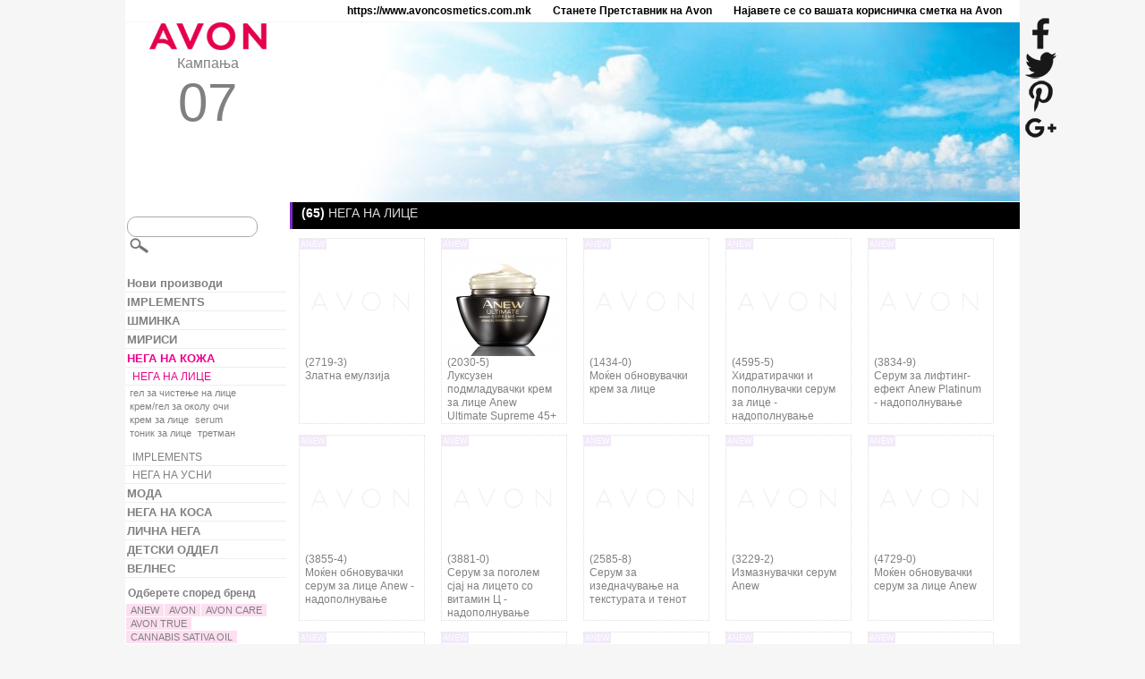

--- FILE ---
content_type: text/html
request_url: https://www.avoncosmetics.com.mk/PRSuite/static/p/mk.html?skin-care/facial-care/p/0476-2
body_size: 7557
content:
<!DOCTYPE html>
<head>
	<meta charset="utf-8" />
    <meta http-equiv="X-UA-Compatible" content="IE=edge,chrome=1" />
	<title>AVON </title>	    
	<link rel="stylesheet" type="text/css" href="css/style.css">
	<script type="text/javascript" src="js/jquery.js"></script>
	<script type="text/javascript" src="js/lazyload.js"></script>
	<script type="text/javascript" src="js/jquery.lightbox_me.js"></script>
	<script>
	localfile = "xml/mk_1.xml";
	site = "pr";
	pagelarge = "https://www.avoncosmetics.com.mk/PRSuite/static/ebrochure/ebrochureC07_25_01/mk_MK/assets/images/large/";	
	campno = "202507";
	localurl = "https://www.avoncosmetics.com.mk/PRSuite/static/p/mk.html";
	repfolder = "";	
	viewbrochpage = "погледнете ја понудата во брошурата";
	prodbrochpage = "погледнете го производот на страницата во брошурата";
	similarprod = "Слични производи";
	resultsfor = "Резултати од:";
	tooshorttext = "Текстот е премногу краток";
	ingredients = "Состојки";
	howtouse = "Како се користи";
	curency = "ден.";
	prodcodetext = "Шифра на производот";
	howtoordertext = "! за да го порачате производот, дајте му ја шифрата од производот на вашиот Претставник";
	checkarraywords = "Зборовикоинесепребаруваат";	
	regpricetext = "Редовна цена";	
	specialoffertext = "Специјална цена";	
	</script>
	<script type="text/javascript" src="js/products.js"></script>
</head>
<body>
<div id="pagelayout">
<div id="topline">
<a href="https://www.avoncosmetics.com.mk"  target="_blank"  class="toplink">https://www.avoncosmetics.com.mk</a>
<a href="https://www.avoncosmetics.com.mk/PRSuite/needARep.page" target="_blank" class="toplink">Станете Претставник на Avon</a>
<a href="https://www.avoncosmetics.com.mk/REPSuite/loginMain.page"  target="_blank"  class="toplink">Најавете се со вашата корисничка сметка на Avon</a>
</div>
<div id="header">
	<div id="campaign">
		<a href="https://www.avoncosmetics.com.mk" target="_blank"><img src="img/logo.png"/></a>
		<span id="cname">Кампања</span>
		<span id="camptext">07</span>
	</div>
	<div id="topbanner">
		
	<div class="banneritem">
		<span class="bannertext">
		
		</span>
		<img class="bannerimage" src="img/banner/avon_683ff26c3113d.jpg"/>
	</div>
		
	</div>
</div>
<div id="productsmenu" style="display: none;">
<div class="sharebuttons">
    <a href="http://www.facebook.com/sharer.php?u={current_url}" class="facebook" target="_blank"><img src="img/fb.png"/></a>
    <a href="http://twitter.com/intent/tweet?text={current_url}" class="twitter" target="_blank"><img src="img/tw.png"/></a>
    <a href="http://pinterest.com/pin/create/button/?url={current_url}" class="pinterest" target="_blank"><img src="img/p.png"/></a>
    <a href="https://plus.google.com/share?url={current_url}" class="gplus" target="_blank"><img src="img/g.png"/></a>
</div>
<script type="text/javascript">
    jQuery(".sharebuttons a").each(function() {
        $(this).attr("href", $(this).attr("href").replace("{current_url}", decodeURIComponent(document.location)));
    });
</script>
<form action="" method="get" id="searchform">
	<input id="searchtext" type="text" name="q" value="">
	<input id="searchbox_submit" value="" type="submit">
</form>
<a href="https://www.avoncosmetics.com.mk/PRSuite/static/p/mk.html?n" class="cat" id="n" title="Нови производи"><b>Нови производи</b></a>
<a href="https://www.avoncosmetics.com.mk/PRSuite/static/p/mk.html?implements" class="cat" id="implements" title="IMPLEMENTS"><b>IMPLEMENTS</b></a>
<div class="subcat" id="_implements">
<a href="https://www.avoncosmetics.com.mk/PRSuite/static/p/mk.html?implements/implementsaccessories" class="scat" id="implements-implementsaccessories" title="IMPLEMENTS/ACCESSORIES">IMPLEMENTS/ACCESSORIES</a>
</div>
<div class="brands" id="b_implements">
<div id="brandtitle"><b>Одберете според бренд</b></div>
<a href="https://www.avoncosmetics.com.mk/PRSuite/static/p/mk.html?implements/b/avon" class="brand" id="implements-avon" title="AVON">AVON</a>
</div>
<a href="https://www.avoncosmetics.com.mk/PRSuite/static/p/mk.html?make-up" class="cat" id="make-up" title="ШМИНКА"><b>ШМИНКА</b></a>
<div class="subcat" id="_make-up">
<a href="https://www.avoncosmetics.com.mk/PRSuite/static/p/mk.html?make-up/eyes" class="scat" id="make-up-eyes" title="Очи">Очи</a>
<div class="typecontainer" id="_make-up-eyes">
<a href="https://www.avoncosmetics.com.mk/PRSuite/static/p/mk.html?make-up/eyes/eyeliner" class="type" id="eyeliner" title="моливче за очи">моливче за очи</a>
<a href="https://www.avoncosmetics.com.mk/PRSuite/static/p/mk.html?make-up/eyes/eyeshadow" class="type" id="eyeshadow" title="сенка за очи">сенка за очи</a>
<a href="https://www.avoncosmetics.com.mk/PRSuite/static/p/mk.html?make-up/eyes/mascara" class="type" id="mascara" title="маскара">маскара</a>
<div style="clear: both; margin-bottom: 10px;"></div></div>
<a href="https://www.avoncosmetics.com.mk/PRSuite/static/p/mk.html?make-up/face" class="scat" id="make-up-face" title="Лице">Лице</a>
<div class="typecontainer" id="_make-up-face">
<a href="https://www.avoncosmetics.com.mk/PRSuite/static/p/mk.html?make-up/face/blush" class="type" id="blush" title="руменило">руменило</a>
<a href="https://www.avoncosmetics.com.mk/PRSuite/static/p/mk.html?make-up/face/concealer" class="type" id="concealer" title="коректор">коректор</a>
<a href="https://www.avoncosmetics.com.mk/PRSuite/static/p/mk.html?make-up/face/face-powder" class="type" id="face-powder" title="камена/компактна пудра">камена/компактна пудра</a>
<a href="https://www.avoncosmetics.com.mk/PRSuite/static/p/mk.html?make-up/face/foundation" class="type" id="foundation" title="течна пудра">течна пудра</a>
<a href="https://www.avoncosmetics.com.mk/PRSuite/static/p/mk.html?make-up/face/premakeupprimer" class="type" id="premakeupprimer" title="подлога за шминка">подлога за шминка</a>
<div style="clear: both; margin-bottom: 10px;"></div></div>
<a href="https://www.avoncosmetics.com.mk/PRSuite/static/p/mk.html?make-up/face-color" class="scat" id="make-up-face-color" title="ШМИНКА ">ШМИНКА </a>
<a href="https://www.avoncosmetics.com.mk/PRSuite/static/p/mk.html?make-up/giftables" class="scat" id="make-up-giftables" title="Производи за подарување">Производи за подарување</a>
<a href="https://www.avoncosmetics.com.mk/PRSuite/static/p/mk.html?make-up/implements" class="scat" id="make-up-implements" title="ДОДАТОЦИ И АЛАТКИ">ДОДАТОЦИ И АЛАТКИ</a>
<div class="typecontainer" id="_make-up-implements">
<a href="https://www.avoncosmetics.com.mk/PRSuite/static/p/mk.html?make-up/implements/brushescombs" class="type" id="brushescombs" title="четки за лице">четки за лице</a>
<a href="https://www.avoncosmetics.com.mk/PRSuite/static/p/mk.html?make-up/implements/implementsaccessories" class="type" id="implementsaccessories" title="додатоци и алатки">додатоци и алатки</a>
<a href="https://www.avoncosmetics.com.mk/PRSuite/static/p/mk.html?make-up/implements/manicure" class="type" id="manicure" title="маникир">маникир</a>
<a href="https://www.avoncosmetics.com.mk/PRSuite/static/p/mk.html?make-up/implements/organizerscontainers" class="type" id="organizerscontainers" title="огранизатори / несесери">огранизатори / несесери</a>
<div style="clear: both; margin-bottom: 10px;"></div></div>
<a href="https://www.avoncosmetics.com.mk/PRSuite/static/p/mk.html?make-up/lips" class="scat" id="make-up-lips" title="Усни">Усни</a>
<div class="typecontainer" id="_make-up-lips">
<a href="https://www.avoncosmetics.com.mk/PRSuite/static/p/mk.html?make-up/lips/liner" class="type" id="liner" title="моливче за усни">моливче за усни</a>
<a href="https://www.avoncosmetics.com.mk/PRSuite/static/p/mk.html?make-up/lips/lip-care" class="type" id="lip-care" title="нега на усни">нега на усни</a>
<a href="https://www.avoncosmetics.com.mk/PRSuite/static/p/mk.html?make-up/lips/lipgloss" class="type" id="lipgloss" title="сјај за усни">сјај за усни</a>
<a href="https://www.avoncosmetics.com.mk/PRSuite/static/p/mk.html?make-up/lips/lipstick" class="type" id="lipstick" title="кармин">кармин</a>
<div style="clear: both; margin-bottom: 10px;"></div></div>
<a href="https://www.avoncosmetics.com.mk/PRSuite/static/p/mk.html?make-up/nails" class="scat" id="make-up-nails" title="Нокти">Нокти</a>
<div class="typecontainer" id="_make-up-nails">
<a href="https://www.avoncosmetics.com.mk/PRSuite/static/p/mk.html?make-up/nails/nail-care" class="type" id="nail-care" title="нега на нокти">нега на нокти</a>
<a href="https://www.avoncosmetics.com.mk/PRSuite/static/p/mk.html?make-up/nails/nail-color" class="type" id="nail-color" title="лак за нокти">лак за нокти</a>
<div style="clear: both; margin-bottom: 10px;"></div></div>
</div>
<div class="brands" id="b_make-up">
<div id="brandtitle"><b>Одберете според бренд</b></div>
<a href="https://www.avoncosmetics.com.mk/PRSuite/static/p/mk.html?make-up/b/anew" class="brand" id="make-up-anew" title="ANEW">ANEW</a>
<a href="https://www.avoncosmetics.com.mk/PRSuite/static/p/mk.html?make-up/b/avon" class="brand" id="make-up-avon" title="AVON">AVON</a>
<a href="https://www.avoncosmetics.com.mk/PRSuite/static/p/mk.html?make-up/b/avon-color" class="brand" id="make-up-avon-color" title="AVON COLOR">AVON COLOR</a>
<a href="https://www.avoncosmetics.com.mk/PRSuite/static/p/mk.html?make-up/b/avon-true" class="brand" id="make-up-avon-true" title="AVON TRUE">AVON TRUE</a>
<a href="https://www.avoncosmetics.com.mk/PRSuite/static/p/mk.html?make-up/b/luxe" class="brand" id="make-up-luxe" title="LUXE">LUXE</a>
</div>
<a href="https://www.avoncosmetics.com.mk/PRSuite/static/p/mk.html?fragrance" class="cat" id="fragrance" title="МИРИСИ"><b>МИРИСИ</b></a>
<div class="subcat" id="_fragrance">
<a href="https://www.avoncosmetics.com.mk/PRSuite/static/p/mk.html?fragrance/after-shave" class="scat" id="fragrance-after-shave" title="AFTER SHAVE">AFTER SHAVE</a>
<a href="https://www.avoncosmetics.com.mk/PRSuite/static/p/mk.html?fragrance/for-her" class="scat" id="fragrance-for-her" title="ЗА НЕА">ЗА НЕА</a>
<div class="typecontainer" id="_fragrance-for-her">
<a href="https://www.avoncosmetics.com.mk/PRSuite/static/p/mk.html?fragrance/for-her/body-lotions-and-creams" class="type" id="body-lotions-and-creams" title="лосиони и кремови за тело">лосиони и кремови за тело</a>
<a href="https://www.avoncosmetics.com.mk/PRSuite/static/p/mk.html?fragrance/for-her/deodorant" class="type" id="deodorant" title="deodorant">deodorant</a>
<a href="https://www.avoncosmetics.com.mk/PRSuite/static/p/mk.html?fragrance/for-her/eau-de-parfumes-and-toilettes" class="type" id="eau-de-parfumes-and-toilettes" title="парфеми и тоалетни води">парфеми и тоалетни води</a>
<a href="https://www.avoncosmetics.com.mk/PRSuite/static/p/mk.html?fragrance/for-her/fragranced-body-sprays" class="type" id="fragranced-body-sprays" title="парфемирани спрејови за тело">парфемирани спрејови за тело</a>
<a href="https://www.avoncosmetics.com.mk/PRSuite/static/p/mk.html?fragrance/for-her/moisturizer" class="type" id="moisturizer" title="moisturizer">moisturizer</a>
<a href="https://www.avoncosmetics.com.mk/PRSuite/static/p/mk.html?fragrance/for-her/shower-gels-and-body-washes" class="type" id="shower-gels-and-body-washes" title="гелови за туширање">гелови за туширање</a>
<div style="clear: both; margin-bottom: 10px;"></div></div>
<a href="https://www.avoncosmetics.com.mk/PRSuite/static/p/mk.html?fragrance/for-him" class="scat" id="fragrance-for-him" title="ЗА НЕГО">ЗА НЕГО</a>
<div class="typecontainer" id="_fragrance-for-him">
<a href="https://www.avoncosmetics.com.mk/PRSuite/static/p/mk.html?fragrance/for-him/deodorant" class="type" id="deodorant" title="deodorant">deodorant</a>
<a href="https://www.avoncosmetics.com.mk/PRSuite/static/p/mk.html?fragrance/for-him/eau-de-parfumes-and-toilettes" class="type" id="eau-de-parfumes-and-toilettes" title="парфеми и тоалетни води">парфеми и тоалетни води</a>
<a href="https://www.avoncosmetics.com.mk/PRSuite/static/p/mk.html?fragrance/for-him/fragranced-body-sprays" class="type" id="fragranced-body-sprays" title="парфемирани спрејови за тело">парфемирани спрејови за тело</a>
<a href="https://www.avoncosmetics.com.mk/PRSuite/static/p/mk.html?fragrance/for-him/shower-gels-and-body-washes" class="type" id="shower-gels-and-body-washes" title="гелови за туширање">гелови за туширање</a>
<div style="clear: both; margin-bottom: 10px;"></div></div>
<a href="https://www.avoncosmetics.com.mk/PRSuite/static/p/mk.html?fragrance/fragrance" class="scat" id="fragrance-fragrance" title="FRAGRANCE">FRAGRANCE</a>
<a href="https://www.avoncosmetics.com.mk/PRSuite/static/p/mk.html?fragrance/fragrance-juices" class="scat" id="fragrance-fragrance-juices" title="FRAGRANCE JUICES">FRAGRANCE JUICES</a>
<div class="typecontainer" id="_fragrance-fragrance-juices">
<a href="https://www.avoncosmetics.com.mk/PRSuite/static/p/mk.html?fragrance/fragrance-juices/eau-de-parfumes-and-toilettes" class="type" id="eau-de-parfumes-and-toilettes" title="eau de parfumes and eau de toilettes">eau de parfumes and eau de toilettes</a>
<a href="https://www.avoncosmetics.com.mk/PRSuite/static/p/mk.html?fragrance/fragrance-juices/fragranced-body-sprays" class="type" id="fragranced-body-sprays" title="fragranced body sprays">fragranced body sprays</a>
<div style="clear: both; margin-bottom: 10px;"></div></div>
</div>
<div class="brands" id="b_fragrance">
<div id="brandtitle"><b>Одберете според бренд</b></div>
<a href="https://www.avoncosmetics.com.mk/PRSuite/static/p/mk.html?fragrance/b/aspire" class="brand" id="fragrance-aspire" title="ASPIRE">ASPIRE</a>
<a href="https://www.avoncosmetics.com.mk/PRSuite/static/p/mk.html?fragrance/b/avon-attraction" class="brand" id="fragrance-avon-attraction" title="AVON ATTRACTION">AVON ATTRACTION</a>
<a href="https://www.avoncosmetics.com.mk/PRSuite/static/p/mk.html?fragrance/b/avon-care" class="brand" id="fragrance-avon-care" title="AVON CARE">AVON CARE</a>
<a href="https://www.avoncosmetics.com.mk/PRSuite/static/p/mk.html?fragrance/b/avon-cherish" class="brand" id="fragrance-avon-cherish" title="AVON CHERISH">AVON CHERISH</a>
<a href="https://www.avoncosmetics.com.mk/PRSuite/static/p/mk.html?fragrance/b/avon-luck" class="brand" id="fragrance-avon-luck" title="AVON LUCK">AVON LUCK</a>
<a href="https://www.avoncosmetics.com.mk/PRSuite/static/p/mk.html?fragrance/b/avon-perfect-nonsense" class="brand" id="fragrance-avon-perfect-nonsense" title="AVON PERFECT NONSENSE">AVON PERFECT NONSENSE</a>
<a href="https://www.avoncosmetics.com.mk/PRSuite/static/p/mk.html?fragrance/b/black-suede" class="brand" id="fragrance-black-suede" title="BLACK SUEDE">BLACK SUEDE</a>
<a href="https://www.avoncosmetics.com.mk/PRSuite/static/p/mk.html?fragrance/b/celebre" class="brand" id="fragrance-celebre" title="CELEBRE">CELEBRE</a>
<a href="https://www.avoncosmetics.com.mk/PRSuite/static/p/mk.html?fragrance/b/elite" class="brand" id="fragrance-elite" title="ELITE">ELITE</a>
<a href="https://www.avoncosmetics.com.mk/PRSuite/static/p/mk.html?fragrance/b/eve" class="brand" id="fragrance-eve" title="EVE">EVE</a>
<a href="https://www.avoncosmetics.com.mk/PRSuite/static/p/mk.html?fragrance/b/far-away" class="brand" id="fragrance-far-away" title="FAR AWAY">FAR AWAY</a>
<a href="https://www.avoncosmetics.com.mk/PRSuite/static/p/mk.html?fragrance/b/full-speed" class="brand" id="fragrance-full-speed" title="FULL SPEED">FULL SPEED</a>
<a href="https://www.avoncosmetics.com.mk/PRSuite/static/p/mk.html?fragrance/b/imari" class="brand" id="fragrance-imari" title="IMARI">IMARI</a>
<a href="https://www.avoncosmetics.com.mk/PRSuite/static/p/mk.html?fragrance/b/incandessence" class="brand" id="fragrance-incandessence" title="INCANDESSENCE">INCANDESSENCE</a>
<a href="https://www.avoncosmetics.com.mk/PRSuite/static/p/mk.html?fragrance/b/individual-blue" class="brand" id="fragrance-individual-blue" title="INDIVIDUAL BLUE">INDIVIDUAL BLUE</a>
<a href="https://www.avoncosmetics.com.mk/PRSuite/static/p/mk.html?fragrance/b/little-black-dress" class="brand" id="fragrance-little-black-dress" title="LITTLE BLACK DRESS">LITTLE BLACK DRESS</a>
<a href="https://www.avoncosmetics.com.mk/PRSuite/static/p/mk.html?fragrance/b/lov-u" class="brand" id="fragrance-lov-u" title="LOV U">LOV U</a>
<a href="https://www.avoncosmetics.com.mk/PRSuite/static/p/mk.html?fragrance/b/musk" class="brand" id="fragrance-musk" title="MUSK">MUSK</a>
<a href="https://www.avoncosmetics.com.mk/PRSuite/static/p/mk.html?fragrance/b/passion-dance" class="brand" id="fragrance-passion-dance" title="PASSION DANCE">PASSION DANCE</a>
<a href="https://www.avoncosmetics.com.mk/PRSuite/static/p/mk.html?fragrance/b/perceive" class="brand" id="fragrance-perceive" title="PERCEIVE">PERCEIVE</a>
<a href="https://www.avoncosmetics.com.mk/PRSuite/static/p/mk.html?fragrance/b/premiere-luxe" class="brand" id="fragrance-premiere-luxe" title="PREMIERE LUXE">PREMIERE LUXE</a>
<a href="https://www.avoncosmetics.com.mk/PRSuite/static/p/mk.html?fragrance/b/pur-blanca" class="brand" id="fragrance-pur-blanca" title="PUR BLANCA">PUR BLANCA</a>
<a href="https://www.avoncosmetics.com.mk/PRSuite/static/p/mk.html?fragrance/b/rare" class="brand" id="fragrance-rare" title="RARE">RARE</a>
<a href="https://www.avoncosmetics.com.mk/PRSuite/static/p/mk.html?fragrance/b/refined" class="brand" id="fragrance-refined" title="REFINED">REFINED</a>
<a href="https://www.avoncosmetics.com.mk/PRSuite/static/p/mk.html?fragrance/b/scent-mix" class="brand" id="fragrance-scent-mix" title="SCENT MIX">SCENT MIX</a>
<a href="https://www.avoncosmetics.com.mk/PRSuite/static/p/mk.html?fragrance/b/senses" class="brand" id="fragrance-senses" title="SENSES">SENSES</a>
<a href="https://www.avoncosmetics.com.mk/PRSuite/static/p/mk.html?fragrance/b/soft-musk" class="brand" id="fragrance-soft-musk" title="SOFT MUSK">SOFT MUSK</a>
<a href="https://www.avoncosmetics.com.mk/PRSuite/static/p/mk.html?fragrance/b/summer-white" class="brand" id="fragrance-summer-white" title="SUMMER WHITE">SUMMER WHITE</a>
<a href="https://www.avoncosmetics.com.mk/PRSuite/static/p/mk.html?fragrance/b/today-tomorrow-always" class="brand" id="fragrance-today-tomorrow-always" title="TODAY TOMORROW ALWAYS">TODAY TOMORROW ALWAYS</a>
<a href="https://www.avoncosmetics.com.mk/PRSuite/static/p/mk.html?fragrance/b/wild-country" class="brand" id="fragrance-wild-country" title="WILD COUNTRY">WILD COUNTRY</a>
</div>
<a href="https://www.avoncosmetics.com.mk/PRSuite/static/p/mk.html?skin-care" class="cat" id="skin-care" title="НЕГА НА КОЖА"><b>НЕГА НА КОЖА</b></a>
<div class="subcat" id="_skin-care">
<a href="https://www.avoncosmetics.com.mk/PRSuite/static/p/mk.html?skin-care/facial-care" class="scat" id="skin-care-facial-care" title="НЕГА НА ЛИЦЕ">НЕГА НА ЛИЦЕ</a>
<div class="typecontainer" id="_skin-care-facial-care">
<a href="https://www.avoncosmetics.com.mk/PRSuite/static/p/mk.html?skin-care/facial-care/cleanser" class="type" id="cleanser" title="гел за чистење на лице">гел за чистење на лице</a>
<a href="https://www.avoncosmetics.com.mk/PRSuite/static/p/mk.html?skin-care/facial-care/eye-care" class="type" id="eye-care" title="крем/гел за околу очи">крем/гел за околу очи</a>
<a href="https://www.avoncosmetics.com.mk/PRSuite/static/p/mk.html?skin-care/facial-care/moisturizer" class="type" id="moisturizer" title="крем за лице">крем за лице</a>
<a href="https://www.avoncosmetics.com.mk/PRSuite/static/p/mk.html?skin-care/facial-care/serum" class="type" id="serum" title="serum">serum</a>
<a href="https://www.avoncosmetics.com.mk/PRSuite/static/p/mk.html?skin-care/facial-care/toner" class="type" id="toner" title="тоник за лице">тоник за лице</a>
<a href="https://www.avoncosmetics.com.mk/PRSuite/static/p/mk.html?skin-care/facial-care/treatment" class="type" id="treatment" title="третман">третман</a>
<div style="clear: both; margin-bottom: 10px;"></div></div>
<a href="https://www.avoncosmetics.com.mk/PRSuite/static/p/mk.html?skin-care/implements" class="scat" id="skin-care-implements" title="IMPLEMENTS">IMPLEMENTS</a>
<a href="https://www.avoncosmetics.com.mk/PRSuite/static/p/mk.html?skin-care/lip-care" class="scat" id="skin-care-lip-care" title="НЕГА НА УСНИ">НЕГА НА УСНИ</a>
</div>
<div class="brands" id="b_skin-care">
<div id="brandtitle"><b>Одберете според бренд</b></div>
<a href="https://www.avoncosmetics.com.mk/PRSuite/static/p/mk.html?skin-care/b/anew" class="brand" id="skin-care-anew" title="ANEW">ANEW</a>
<a href="https://www.avoncosmetics.com.mk/PRSuite/static/p/mk.html?skin-care/b/avon" class="brand" id="skin-care-avon" title="AVON">AVON</a>
<a href="https://www.avoncosmetics.com.mk/PRSuite/static/p/mk.html?skin-care/b/avon-care" class="brand" id="skin-care-avon-care" title="AVON CARE">AVON CARE</a>
<a href="https://www.avoncosmetics.com.mk/PRSuite/static/p/mk.html?skin-care/b/avon-true" class="brand" id="skin-care-avon-true" title="AVON TRUE">AVON TRUE</a>
<a href="https://www.avoncosmetics.com.mk/PRSuite/static/p/mk.html?skin-care/b/cannabis-sativa-oil" class="brand" id="skin-care-cannabis-sativa-oil" title="CANNABIS SATIVA OIL">CANNABIS SATIVA OIL</a>
<a href="https://www.avoncosmetics.com.mk/PRSuite/static/p/mk.html?skin-care/b/clearskin" class="brand" id="skin-care-clearskin" title="CLEARSKIN">CLEARSKIN</a>
</div>
<a href="https://www.avoncosmetics.com.mk/PRSuite/static/p/mk.html?fashion" class="cat" id="fashion" title="МОДА"><b>МОДА</b></a>
<div class="subcat" id="_fashion">
<a href="https://www.avoncosmetics.com.mk/PRSuite/static/p/mk.html?fashion/accessories" class="scat" id="fashion-accessories" title="МОДНИ ДОДАТОЦИ">МОДНИ ДОДАТОЦИ</a>
<a href="https://www.avoncosmetics.com.mk/PRSuite/static/p/mk.html?fashion/clothing" class="scat" id="fashion-clothing" title="ОБЛЕКА">ОБЛЕКА</a>
<div class="typecontainer" id="_fashion-clothing">
<a href="https://www.avoncosmetics.com.mk/PRSuite/static/p/mk.html?fashion/clothing/bras" class="type" id="bras" title="градници">градници</a>
<a href="https://www.avoncosmetics.com.mk/PRSuite/static/p/mk.html?fashion/clothing/sleepwear" class="type" id="sleepwear" title="sleepwear">sleepwear</a>
<div style="clear: both; margin-bottom: 10px;"></div></div>
<a href="https://www.avoncosmetics.com.mk/PRSuite/static/p/mk.html?fashion/gift-decorative" class="scat" id="fashion-gift-decorative" title="ПОДАРОЦИ И УКРАСИ">ПОДАРОЦИ И УКРАСИ</a>
<a href="https://www.avoncosmetics.com.mk/PRSuite/static/p/mk.html?fashion/handbags" class="scat" id="fashion-handbags" title="ЧАНТИ">ЧАНТИ</a>
<div class="typecontainer" id="_fashion-handbags">
<a href="https://www.avoncosmetics.com.mk/PRSuite/static/p/mk.html?fashion/handbags/accessories" class="type" id="accessories" title="accessories">accessories</a>
<a href="https://www.avoncosmetics.com.mk/PRSuite/static/p/mk.html?fashion/handbags/handbags" class="type" id="handbags" title="чанти">чанти</a>
<div style="clear: both; margin-bottom: 10px;"></div></div>
<a href="https://www.avoncosmetics.com.mk/PRSuite/static/p/mk.html?fashion/hobbies-sports" class="scat" id="fashion-hobbies-sports" title="ХОБИ И СПОРТ">ХОБИ И СПОРТ</a>
<a href="https://www.avoncosmetics.com.mk/PRSuite/static/p/mk.html?fashion/housewares" class="scat" id="fashion-housewares" title="ПРОИЗВОДИ ЗА ВО ДОМОТ">ПРОИЗВОДИ ЗА ВО ДОМОТ</a>
<div class="typecontainer" id="_fashion-housewares">
<a href="https://www.avoncosmetics.com.mk/PRSuite/static/p/mk.html?fashion/housewares/bath" class="type" id="bath" title="бања">бања</a>
<a href="https://www.avoncosmetics.com.mk/PRSuite/static/p/mk.html?fashion/housewares/device" class="type" id="device" title="device">device</a>
<a href="https://www.avoncosmetics.com.mk/PRSuite/static/p/mk.html?fashion/housewares/essential-oil" class="type" id="essential-oil" title="essential oil">essential oil</a>
<a href="https://www.avoncosmetics.com.mk/PRSuite/static/p/mk.html?fashion/housewares/home-decor" class="type" id="home-decor" title="home decor">home decor</a>
<a href="https://www.avoncosmetics.com.mk/PRSuite/static/p/mk.html?fashion/housewares/room-fragrance" class="type" id="room-fragrance" title="room fragrance">room fragrance</a>
<div style="clear: both; margin-bottom: 10px;"></div></div>
<a href="https://www.avoncosmetics.com.mk/PRSuite/static/p/mk.html?fashion/jewelry" class="scat" id="fashion-jewelry" title="НАКИТ">НАКИТ</a>
<div class="typecontainer" id="_fashion-jewelry">
<a href="https://www.avoncosmetics.com.mk/PRSuite/static/p/mk.html?fashion/jewelry/anklet" class="type" id="anklet" title="алка за нога">алка за нога</a>
<a href="https://www.avoncosmetics.com.mk/PRSuite/static/p/mk.html?fashion/jewelry/bracelet" class="type" id="bracelet" title="алки">алки</a>
<a href="https://www.avoncosmetics.com.mk/PRSuite/static/p/mk.html?fashion/jewelry/earring" class="type" id="earring" title="обетки">обетки</a>
<a href="https://www.avoncosmetics.com.mk/PRSuite/static/p/mk.html?fashion/jewelry/jewelry-gift-set" class="type" id="jewelry-gift-set" title="комплет накит">комплет накит</a>
<a href="https://www.avoncosmetics.com.mk/PRSuite/static/p/mk.html?fashion/jewelry/necklace" class="type" id="necklace" title="ѓердани">ѓердани</a>
<div style="clear: both; margin-bottom: 10px;"></div></div>
<a href="https://www.avoncosmetics.com.mk/PRSuite/static/p/mk.html?fashion/spa" class="scat" id="fashion-spa" title="СПА ТРЕТМАНИ">СПА ТРЕТМАНИ</a>
<a href="https://www.avoncosmetics.com.mk/PRSuite/static/p/mk.html?fashion/watches-for-her" class="scat" id="fashion-watches-for-her" title="ЖЕНСКИ РАЧНИ ЧАСОВНИЦИ">ЖЕНСКИ РАЧНИ ЧАСОВНИЦИ</a>
</div>
<div class="brands" id="b_fashion">
<div id="brandtitle"><b>Одберете според бренд</b></div>
<a href="https://www.avoncosmetics.com.mk/PRSuite/static/p/mk.html?fashion/b/avon" class="brand" id="fashion-avon" title="AVON">AVON</a>
<a href="https://www.avoncosmetics.com.mk/PRSuite/static/p/mk.html?fashion/b/domestic-violence" class="brand" id="fashion-domestic-violence" title="DOMESTIC VIOLENCE">DOMESTIC VIOLENCE</a>
</div>
<a href="https://www.avoncosmetics.com.mk/PRSuite/static/p/mk.html?hair-care" class="cat" id="hair-care" title="НЕГА НА КОСА"><b>НЕГА НА КОСА</b></a>
<div class="subcat" id="_hair-care">
<a href="https://www.avoncosmetics.com.mk/PRSuite/static/p/mk.html?hair-care/brushes" class="scat" id="hair-care-brushes" title="ЧЕТКИ ЗА КОСА">ЧЕТКИ ЗА КОСА</a>
<a href="https://www.avoncosmetics.com.mk/PRSuite/static/p/mk.html?hair-care/conditioners" class="scat" id="hair-care-conditioners" title="БАЛСАМИ">БАЛСАМИ</a>
<a href="https://www.avoncosmetics.com.mk/PRSuite/static/p/mk.html?hair-care/hair-treatment" class="scat" id="hair-care-hair-treatment" title="HAIR TREATMENT">HAIR TREATMENT</a>
<a href="https://www.avoncosmetics.com.mk/PRSuite/static/p/mk.html?hair-care/shampoos" class="scat" id="hair-care-shampoos" title="ШАМПОНИ">ШАМПОНИ</a>
<a href="https://www.avoncosmetics.com.mk/PRSuite/static/p/mk.html?hair-care/styling" class="scat" id="hair-care-styling" title="ОБЛИКУВАЊЕ НА КОСА">ОБЛИКУВАЊЕ НА КОСА</a>
<a href="https://www.avoncosmetics.com.mk/PRSuite/static/p/mk.html?hair-care/treatment" class="scat" id="hair-care-treatment" title="TREATMENT">TREATMENT</a>
</div>
<div class="brands" id="b_hair-care">
<div id="brandtitle"><b>Одберете според бренд</b></div>
<a href="https://www.avoncosmetics.com.mk/PRSuite/static/p/mk.html?hair-care/b/advancetechniques" class="brand" id="hair-care-advancetechniques" title="ADVANCE-TECHNIQUES">ADVANCE-TECHNIQUES</a>
<a href="https://www.avoncosmetics.com.mk/PRSuite/static/p/mk.html?hair-care/b/avon" class="brand" id="hair-care-avon" title="AVON">AVON</a>
<a href="https://www.avoncosmetics.com.mk/PRSuite/static/p/mk.html?hair-care/b/avon-care" class="brand" id="hair-care-avon-care" title="AVON CARE">AVON CARE</a>
</div>
<a href="https://www.avoncosmetics.com.mk/PRSuite/static/p/mk.html?personal-care" class="cat" id="personal-care" title="ЛИЧНА НЕГА"><b>ЛИЧНА НЕГА</b></a>
<div class="subcat" id="_personal-care">
<a href="https://www.avoncosmetics.com.mk/PRSuite/static/p/mk.html?personal-care/bath-shower" class="scat" id="personal-care-bath-shower" title="ТУШИРАЊЕ И КАПЕЊЕ">ТУШИРАЊЕ И КАПЕЊЕ</a>
<div class="typecontainer" id="_personal-care-bath-shower">
<a href="https://www.avoncosmetics.com.mk/PRSuite/static/p/mk.html?personal-care/bath-shower/bath-additive" class="type" id="bath-additive" title="производи за капење">производи за капење</a>
<a href="https://www.avoncosmetics.com.mk/PRSuite/static/p/mk.html?personal-care/bath-shower/feminine-hygiene" class="type" id="feminine-hygiene" title="интимна нега">интимна нега</a>
<a href="https://www.avoncosmetics.com.mk/PRSuite/static/p/mk.html?personal-care/bath-shower/shower-gelbody-wash" class="type" id="shower-gelbody-wash" title="гелови за туширање">гелови за туширање</a>
<a href="https://www.avoncosmetics.com.mk/PRSuite/static/p/mk.html?personal-care/bath-shower/soap" class="type" id="soap" title="soap">soap</a>
<div style="clear: both; margin-bottom: 10px;"></div></div>
<a href="https://www.avoncosmetics.com.mk/PRSuite/static/p/mk.html?personal-care/body-care" class="scat" id="personal-care-body-care" title="НЕГА НА ТЕЛО">НЕГА НА ТЕЛО</a>
<a href="https://www.avoncosmetics.com.mk/PRSuite/static/p/mk.html?personal-care/deodorants" class="scat" id="personal-care-deodorants" title="ДЕОДОРАНТИ">ДЕОДОРАНТИ</a>
<a href="https://www.avoncosmetics.com.mk/PRSuite/static/p/mk.html?personal-care/foot-care" class="scat" id="personal-care-foot-care" title="НЕГА НА СТАПАЛА">НЕГА НА СТАПАЛА</a>
<div class="typecontainer" id="_personal-care-foot-care">
<a href="https://www.avoncosmetics.com.mk/PRSuite/static/p/mk.html?personal-care/foot-care/cleanser" class="type" id="cleanser" title="cleanser">cleanser</a>
<a href="https://www.avoncosmetics.com.mk/PRSuite/static/p/mk.html?personal-care/foot-care/cooling" class="type" id="cooling" title="cooling">cooling</a>
<a href="https://www.avoncosmetics.com.mk/PRSuite/static/p/mk.html?personal-care/foot-care/deodorant" class="type" id="deodorant" title="deodorant">deodorant</a>
<a href="https://www.avoncosmetics.com.mk/PRSuite/static/p/mk.html?personal-care/foot-care/mask" class="type" id="mask" title="маска">маска</a>
<a href="https://www.avoncosmetics.com.mk/PRSuite/static/p/mk.html?personal-care/foot-care/moisturizer" class="type" id="moisturizer" title="moisturizer">moisturizer</a>
<a href="https://www.avoncosmetics.com.mk/PRSuite/static/p/mk.html?personal-care/foot-care/treatment" class="type" id="treatment" title="третман">третман</a>
<div style="clear: both; margin-bottom: 10px;"></div></div>
<a href="https://www.avoncosmetics.com.mk/PRSuite/static/p/mk.html?personal-care/hand-care" class="scat" id="personal-care-hand-care" title="НЕГА НА РАЦЕ">НЕГА НА РАЦЕ</a>
<a href="https://www.avoncosmetics.com.mk/PRSuite/static/p/mk.html?personal-care/implements" class="scat" id="personal-care-implements" title="АЛАТКИ">АЛАТКИ</a>
<div class="typecontainer" id="_personal-care-implements">
<a href="https://www.avoncosmetics.com.mk/PRSuite/static/p/mk.html?personal-care/implements/bundle" class="type" id="bundle" title="bundle">bundle</a>
<a href="https://www.avoncosmetics.com.mk/PRSuite/static/p/mk.html?personal-care/implements/electric-toolsappliances" class="type" id="electric-toolsappliances" title="electric tools/appliances">electric tools/appliances</a>
<a href="https://www.avoncosmetics.com.mk/PRSuite/static/p/mk.html?personal-care/implements/headwear" class="type" id="headwear" title="headwear">headwear</a>
<a href="https://www.avoncosmetics.com.mk/PRSuite/static/p/mk.html?personal-care/implements/implementsaccessories" class="type" id="implementsaccessories" title="додатоци и алатки">додатоци и алатки</a>
<a href="https://www.avoncosmetics.com.mk/PRSuite/static/p/mk.html?personal-care/implements/pedicure" class="type" id="pedicure" title="педикир">педикир</a>
<div style="clear: both; margin-bottom: 10px;"></div></div>
<a href="https://www.avoncosmetics.com.mk/PRSuite/static/p/mk.html?personal-care/shaving" class="scat" id="personal-care-shaving" title="БРИЧЕЊЕ">БРИЧЕЊЕ</a>
<div class="typecontainer" id="_personal-care-shaving">
<a href="https://www.avoncosmetics.com.mk/PRSuite/static/p/mk.html?personal-care/shaving/depilatory" class="type" id="depilatory" title="депилирање">депилирање</a>
<a href="https://www.avoncosmetics.com.mk/PRSuite/static/p/mk.html?personal-care/shaving/shave" class="type" id="shave" title="бричење">бричење</a>
<div style="clear: both; margin-bottom: 10px;"></div></div>
<a href="https://www.avoncosmetics.com.mk/PRSuite/static/p/mk.html?personal-care/sun-care" class="scat" id="personal-care-sun-care" title="ПРОИЗВОДИ ЗА СОНЧАЊЕ">ПРОИЗВОДИ ЗА СОНЧАЊЕ</a>
<div class="typecontainer" id="_personal-care-sun-care">
<a href="https://www.avoncosmetics.com.mk/PRSuite/static/p/mk.html?personal-care/sun-care/after-sun" class="type" id="after-sun" title="производи за после сончање">производи за после сончање</a>
<a href="https://www.avoncosmetics.com.mk/PRSuite/static/p/mk.html?personal-care/sun-care/self-tan" class="type" id="self-tan" title="self tan">self tan</a>
<a href="https://www.avoncosmetics.com.mk/PRSuite/static/p/mk.html?personal-care/sun-care/sunscreen" class="type" id="sunscreen" title="производи за заштита при сончање">производи за заштита при сончање</a>
<div style="clear: both; margin-bottom: 10px;"></div></div>
</div>
<div class="brands" id="b_personal-care">
<div id="brandtitle"><b>Одберете според бренд</b></div>
<a href="https://www.avoncosmetics.com.mk/PRSuite/static/p/mk.html?personal-care/b/advancetechniques" class="brand" id="personal-care-advancetechniques" title="ADVANCE-TECHNIQUES">ADVANCE-TECHNIQUES</a>
<a href="https://www.avoncosmetics.com.mk/PRSuite/static/p/mk.html?personal-care/b/avon" class="brand" id="personal-care-avon" title="AVON">AVON</a>
<a href="https://www.avoncosmetics.com.mk/PRSuite/static/p/mk.html?personal-care/b/avon-care" class="brand" id="personal-care-avon-care" title="AVON CARE">AVON CARE</a>
<a href="https://www.avoncosmetics.com.mk/PRSuite/static/p/mk.html?personal-care/b/avon-works" class="brand" id="personal-care-avon-works" title="AVON WORKS">AVON WORKS</a>
<a href="https://www.avoncosmetics.com.mk/PRSuite/static/p/mk.html?personal-care/b/footworks" class="brand" id="personal-care-footworks" title="FOOTWORKS">FOOTWORKS</a>
<a href="https://www.avoncosmetics.com.mk/PRSuite/static/p/mk.html?personal-care/b/on-duty" class="brand" id="personal-care-on-duty" title="ON DUTY">ON DUTY</a>
<a href="https://www.avoncosmetics.com.mk/PRSuite/static/p/mk.html?personal-care/b/senses" class="brand" id="personal-care-senses" title="SENSES">SENSES</a>
<a href="https://www.avoncosmetics.com.mk/PRSuite/static/p/mk.html?personal-care/b/skin-so-soft" class="brand" id="personal-care-skin-so-soft" title="SKIN SO SOFT">SKIN SO SOFT</a>
</div>
<a href="https://www.avoncosmetics.com.mk/PRSuite/static/p/mk.html?kids-zone" class="cat" id="kids-zone" title="ДЕТСКИ ОДДЕЛ"><b>ДЕТСКИ ОДДЕЛ</b></a>
<div class="subcat" id="_kids-zone">
<a href="https://www.avoncosmetics.com.mk/PRSuite/static/p/mk.html?kids-zone/bath-shower" class="scat" id="kids-zone-bath-shower" title="КАПЕЊЕ И ТУШИРАЊЕ">КАПЕЊЕ И ТУШИРАЊЕ</a>
<a href="https://www.avoncosmetics.com.mk/PRSuite/static/p/mk.html?kids-zone/conditioners" class="scat" id="kids-zone-conditioners" title="CONDITIONERS">CONDITIONERS</a>
<a href="https://www.avoncosmetics.com.mk/PRSuite/static/p/mk.html?kids-zone/fragrance" class="scat" id="kids-zone-fragrance" title="FRAGRANCE">FRAGRANCE</a>
<div class="typecontainer" id="_kids-zone-fragrance">
<a href="https://www.avoncosmetics.com.mk/PRSuite/static/p/mk.html?kids-zone/fragrance/fragrance" class="type" id="fragrance" title="fragrance">fragrance</a>
<a href="https://www.avoncosmetics.com.mk/PRSuite/static/p/mk.html?kids-zone/fragrance/fragranced-body-sprays" class="type" id="fragranced-body-sprays" title="fragranced body sprays">fragranced body sprays</a>
<div style="clear: both; margin-bottom: 10px;"></div></div>
<a href="https://www.avoncosmetics.com.mk/PRSuite/static/p/mk.html?kids-zone/shampoos" class="scat" id="kids-zone-shampoos" title="ШАМПОНИ">ШАМПОНИ</a>
<a href="https://www.avoncosmetics.com.mk/PRSuite/static/p/mk.html?kids-zone/styling" class="scat" id="kids-zone-styling" title="STYLING">STYLING</a>
</div>
<div class="brands" id="b_kids-zone">
<div id="brandtitle"><b>Одберете според бренд</b></div>
<a href="https://www.avoncosmetics.com.mk/PRSuite/static/p/mk.html?kids-zone/b/avon-kids" class="brand" id="kids-zone-avon-kids" title="AVON KIDS">AVON KIDS</a>
</div>
<a href="https://www.avoncosmetics.com.mk/PRSuite/static/p/mk.html?wellness" class="cat" id="wellness" title="ВЕЛНЕС"><b>ВЕЛНЕС</b></a>
<div class="subcat" id="_wellness">
<a href="https://www.avoncosmetics.com.mk/PRSuite/static/p/mk.html?wellness/bath-shower" class="scat" id="wellness-bath-shower" title="ТУШИРАЊЕ И КАПЕЊЕ">ТУШИРАЊЕ И КАПЕЊЕ</a>
<a href="https://www.avoncosmetics.com.mk/PRSuite/static/p/mk.html?wellness/body-care" class="scat" id="wellness-body-care" title="НЕГА НА ТЕЛО">НЕГА НА ТЕЛО</a>
<div class="typecontainer" id="_wellness-body-care">
<a href="https://www.avoncosmetics.com.mk/PRSuite/static/p/mk.html?wellness/body-care/massage" class="type" id="massage" title="massage">massage</a>
<a href="https://www.avoncosmetics.com.mk/PRSuite/static/p/mk.html?wellness/body-care/moisturizer" class="type" id="moisturizer" title="крем/лосион за тело">крем/лосион за тело</a>
<div style="clear: both; margin-bottom: 10px;"></div></div>
<a href="https://www.avoncosmetics.com.mk/PRSuite/static/p/mk.html?wellness/facial-care" class="scat" id="wellness-facial-care" title="НЕГА НА ЛИЦЕ">НЕГА НА ЛИЦЕ</a>
<div class="typecontainer" id="_wellness-facial-care">
<a href="https://www.avoncosmetics.com.mk/PRSuite/static/p/mk.html?wellness/facial-care/mask" class="type" id="mask" title="маска за лице">маска за лице</a>
<a href="https://www.avoncosmetics.com.mk/PRSuite/static/p/mk.html?wellness/facial-care/moisturizer" class="type" id="moisturizer" title="крем за лице">крем за лице</a>
<div style="clear: both; margin-bottom: 10px;"></div></div>
<a href="https://www.avoncosmetics.com.mk/PRSuite/static/p/mk.html?wellness/fragrance" class="scat" id="wellness-fragrance" title="FRAGRANCE">FRAGRANCE</a>
<div class="typecontainer" id="_wellness-fragrance">
<a href="https://www.avoncosmetics.com.mk/PRSuite/static/p/mk.html?wellness/fragrance/fragranced-body-sprays" class="type" id="fragranced-body-sprays" title="fragranced body sprays">fragranced body sprays</a>
<a href="https://www.avoncosmetics.com.mk/PRSuite/static/p/mk.html?wellness/fragrance/perfume" class="type" id="perfume" title="perfume">perfume</a>
<div style="clear: both; margin-bottom: 10px;"></div></div>
<a href="https://www.avoncosmetics.com.mk/PRSuite/static/p/mk.html?wellness/hand-care" class="scat" id="wellness-hand-care" title="НЕГА НА РАЦЕ">НЕГА НА РАЦЕ</a>
<div class="typecontainer" id="_wellness-hand-care">
<a href="https://www.avoncosmetics.com.mk/PRSuite/static/p/mk.html?wellness/hand-care/moisturizer" class="type" id="moisturizer" title="moisturizer">moisturizer</a>
<a href="https://www.avoncosmetics.com.mk/PRSuite/static/p/mk.html?wellness/hand-care/treatment" class="type" id="treatment" title="третман">третман</a>
<div style="clear: both; margin-bottom: 10px;"></div></div>
<a href="https://www.avoncosmetics.com.mk/PRSuite/static/p/mk.html?wellness/implements" class="scat" id="wellness-implements" title="ДОДАТОЦИ И АЛАТКИ">ДОДАТОЦИ И АЛАТКИ</a>
</div>
<div class="brands" id="b_wellness">
<div id="brandtitle"><b>Одберете според бренд</b></div>
<a href="https://www.avoncosmetics.com.mk/PRSuite/static/p/mk.html?wellness/b/anew" class="brand" id="wellness-anew" title="ANEW">ANEW</a>
<a href="https://www.avoncosmetics.com.mk/PRSuite/static/p/mk.html?wellness/b/avon" class="brand" id="wellness-avon" title="AVON">AVON</a>
<a href="https://www.avoncosmetics.com.mk/PRSuite/static/p/mk.html?wellness/b/clearskin" class="brand" id="wellness-clearskin" title="CLEARSKIN">CLEARSKIN</a>
<a href="https://www.avoncosmetics.com.mk/PRSuite/static/p/mk.html?wellness/b/planet-spa" class="brand" id="wellness-planet-spa" title="PLANET SPA">PLANET SPA</a>
<a href="https://www.avoncosmetics.com.mk/PRSuite/static/p/mk.html?wellness/b/senses" class="brand" id="wellness-senses" title="SENSES">SENSES</a>
</div>
<div id="brandmenu"></div>
<div class="brandsnew" id="newbrands">
<div id="brandtitlenew"><b>Одберете според бренд</b></div>
<a href="https://www.avoncosmetics.com.mk/PRSuite/static/p/mk.html?all/b/avon" class="brand" id="avon" title="AVON">AVON</a> 
<a href="https://www.avoncosmetics.com.mk/PRSuite/static/p/mk.html?all/b/avon-color" class="brand" id="avon-color" title="AVON COLOR">AVON COLOR</a> 
<a href="https://www.avoncosmetics.com.mk/PRSuite/static/p/mk.html?all/b/avon-perfect-nonsense" class="brand" id="avon-perfect-nonsense" title="AVON PERFECT NONSENSE">AVON PERFECT NONSENSE</a> 
<a href="https://www.avoncosmetics.com.mk/PRSuite/static/p/mk.html?all/b/avon-true" class="brand" id="avon-true" title="AVON TRUE">AVON TRUE</a> 
<a href="https://www.avoncosmetics.com.mk/PRSuite/static/p/mk.html?all/b/domestic-violence" class="brand" id="domestic-violence" title="DOMESTIC VIOLENCE">DOMESTIC VIOLENCE</a> 
<a href="https://www.avoncosmetics.com.mk/PRSuite/static/p/mk.html?all/b/eve" class="brand" id="eve" title="EVE">EVE</a> 
<a href="https://www.avoncosmetics.com.mk/PRSuite/static/p/mk.html?all/b/planet-spa" class="brand" id="planet-spa" title="PLANET SPA">PLANET SPA</a> 
<a href="https://www.avoncosmetics.com.mk/PRSuite/static/p/mk.html?all/b/senses" class="brand" id="senses" title="SENSES">SENSES</a> 
</div>

</div>
<div id="pagecontent">
</div>
<div style="clear: both;"></div>
<p id="back-top" style="display: none;">
	<a href="javascript: void(0)"><span></span></a>
</p>
</div>

<div id="mypopbox" style="display: none"></div>



<script language="JavaScript" type="text/javascript">	
	var pathroot ="https://www.avoncosmetics.com.mk";
	$.getScript(pathroot+"/REPSuite/static/js/s_code.js", function(){
		var pageURL=decodeURIComponent(location.search);
		s.channel="CUBE";
		s.pageName = "CUBE 202507 | " + pageURL;
		s.prop15="PRSuite";
		s.eVar24="VISITOR";
		
		//TRACK PROD and CATEGORY DATA
		url = decodeURIComponent(location.search);
		var pathNames = url.split("/");
		var level0;
		var level1;
		var level2;
		var linenumberurl;
		if(pathNames[0] == undefined){level0 = "";}else{level0 = pathNames[0];}
		if(pathNames[1] == undefined){level1 = "";}else{level1 = pathNames[1];}
		if(pathNames[2] == undefined){level2 = "";}else{level2 = pathNames[2];}
		if(pathNames[3] == undefined){linenumberurl = "";}else{linenumberurl = pathNames[3];}
		level0 = level0.replace("?", "");	
		if($content == "prod"){			
			//detailstitle = $(".detailstitle").html();			
			s.events="prodView";
			s.products=""+level0+";"+linenumberurl+"";	
		}else if(level0 != "" && level0 != "n" && level0 != "s" && level1 == "" && level2 == ""){
			s.events="prodView";			
			var omniturecatname = level0.substr(0, 2);
			if(omniturecatname != "q="){
				s.products=""+level0+"; multiple products";
			}			
		}
		//Stop PROD and CATEGORY DATA
		
		var s_code=s.t();if(s_code)document.write(s_code);
	});
	</script>
</body>
</html>


--- FILE ---
content_type: text/html
request_url: https://www.avoncosmetics.com.mk/PRSuite/static/p/mk.html?skin-care/facial-care
body_size: 7557
content:
<!DOCTYPE html>
<head>
	<meta charset="utf-8" />
    <meta http-equiv="X-UA-Compatible" content="IE=edge,chrome=1" />
	<title>AVON </title>	    
	<link rel="stylesheet" type="text/css" href="css/style.css">
	<script type="text/javascript" src="js/jquery.js"></script>
	<script type="text/javascript" src="js/lazyload.js"></script>
	<script type="text/javascript" src="js/jquery.lightbox_me.js"></script>
	<script>
	localfile = "xml/mk_1.xml";
	site = "pr";
	pagelarge = "https://www.avoncosmetics.com.mk/PRSuite/static/ebrochure/ebrochureC07_25_01/mk_MK/assets/images/large/";	
	campno = "202507";
	localurl = "https://www.avoncosmetics.com.mk/PRSuite/static/p/mk.html";
	repfolder = "";	
	viewbrochpage = "погледнете ја понудата во брошурата";
	prodbrochpage = "погледнете го производот на страницата во брошурата";
	similarprod = "Слични производи";
	resultsfor = "Резултати од:";
	tooshorttext = "Текстот е премногу краток";
	ingredients = "Состојки";
	howtouse = "Како се користи";
	curency = "ден.";
	prodcodetext = "Шифра на производот";
	howtoordertext = "! за да го порачате производот, дајте му ја шифрата од производот на вашиот Претставник";
	checkarraywords = "Зборовикоинесепребаруваат";	
	regpricetext = "Редовна цена";	
	specialoffertext = "Специјална цена";	
	</script>
	<script type="text/javascript" src="js/products.js"></script>
</head>
<body>
<div id="pagelayout">
<div id="topline">
<a href="https://www.avoncosmetics.com.mk"  target="_blank"  class="toplink">https://www.avoncosmetics.com.mk</a>
<a href="https://www.avoncosmetics.com.mk/PRSuite/needARep.page" target="_blank" class="toplink">Станете Претставник на Avon</a>
<a href="https://www.avoncosmetics.com.mk/REPSuite/loginMain.page"  target="_blank"  class="toplink">Најавете се со вашата корисничка сметка на Avon</a>
</div>
<div id="header">
	<div id="campaign">
		<a href="https://www.avoncosmetics.com.mk" target="_blank"><img src="img/logo.png"/></a>
		<span id="cname">Кампања</span>
		<span id="camptext">07</span>
	</div>
	<div id="topbanner">
		
	<div class="banneritem">
		<span class="bannertext">
		
		</span>
		<img class="bannerimage" src="img/banner/avon_683ff26c3113d.jpg"/>
	</div>
		
	</div>
</div>
<div id="productsmenu" style="display: none;">
<div class="sharebuttons">
    <a href="http://www.facebook.com/sharer.php?u={current_url}" class="facebook" target="_blank"><img src="img/fb.png"/></a>
    <a href="http://twitter.com/intent/tweet?text={current_url}" class="twitter" target="_blank"><img src="img/tw.png"/></a>
    <a href="http://pinterest.com/pin/create/button/?url={current_url}" class="pinterest" target="_blank"><img src="img/p.png"/></a>
    <a href="https://plus.google.com/share?url={current_url}" class="gplus" target="_blank"><img src="img/g.png"/></a>
</div>
<script type="text/javascript">
    jQuery(".sharebuttons a").each(function() {
        $(this).attr("href", $(this).attr("href").replace("{current_url}", decodeURIComponent(document.location)));
    });
</script>
<form action="" method="get" id="searchform">
	<input id="searchtext" type="text" name="q" value="">
	<input id="searchbox_submit" value="" type="submit">
</form>
<a href="https://www.avoncosmetics.com.mk/PRSuite/static/p/mk.html?n" class="cat" id="n" title="Нови производи"><b>Нови производи</b></a>
<a href="https://www.avoncosmetics.com.mk/PRSuite/static/p/mk.html?implements" class="cat" id="implements" title="IMPLEMENTS"><b>IMPLEMENTS</b></a>
<div class="subcat" id="_implements">
<a href="https://www.avoncosmetics.com.mk/PRSuite/static/p/mk.html?implements/implementsaccessories" class="scat" id="implements-implementsaccessories" title="IMPLEMENTS/ACCESSORIES">IMPLEMENTS/ACCESSORIES</a>
</div>
<div class="brands" id="b_implements">
<div id="brandtitle"><b>Одберете според бренд</b></div>
<a href="https://www.avoncosmetics.com.mk/PRSuite/static/p/mk.html?implements/b/avon" class="brand" id="implements-avon" title="AVON">AVON</a>
</div>
<a href="https://www.avoncosmetics.com.mk/PRSuite/static/p/mk.html?make-up" class="cat" id="make-up" title="ШМИНКА"><b>ШМИНКА</b></a>
<div class="subcat" id="_make-up">
<a href="https://www.avoncosmetics.com.mk/PRSuite/static/p/mk.html?make-up/eyes" class="scat" id="make-up-eyes" title="Очи">Очи</a>
<div class="typecontainer" id="_make-up-eyes">
<a href="https://www.avoncosmetics.com.mk/PRSuite/static/p/mk.html?make-up/eyes/eyeliner" class="type" id="eyeliner" title="моливче за очи">моливче за очи</a>
<a href="https://www.avoncosmetics.com.mk/PRSuite/static/p/mk.html?make-up/eyes/eyeshadow" class="type" id="eyeshadow" title="сенка за очи">сенка за очи</a>
<a href="https://www.avoncosmetics.com.mk/PRSuite/static/p/mk.html?make-up/eyes/mascara" class="type" id="mascara" title="маскара">маскара</a>
<div style="clear: both; margin-bottom: 10px;"></div></div>
<a href="https://www.avoncosmetics.com.mk/PRSuite/static/p/mk.html?make-up/face" class="scat" id="make-up-face" title="Лице">Лице</a>
<div class="typecontainer" id="_make-up-face">
<a href="https://www.avoncosmetics.com.mk/PRSuite/static/p/mk.html?make-up/face/blush" class="type" id="blush" title="руменило">руменило</a>
<a href="https://www.avoncosmetics.com.mk/PRSuite/static/p/mk.html?make-up/face/concealer" class="type" id="concealer" title="коректор">коректор</a>
<a href="https://www.avoncosmetics.com.mk/PRSuite/static/p/mk.html?make-up/face/face-powder" class="type" id="face-powder" title="камена/компактна пудра">камена/компактна пудра</a>
<a href="https://www.avoncosmetics.com.mk/PRSuite/static/p/mk.html?make-up/face/foundation" class="type" id="foundation" title="течна пудра">течна пудра</a>
<a href="https://www.avoncosmetics.com.mk/PRSuite/static/p/mk.html?make-up/face/premakeupprimer" class="type" id="premakeupprimer" title="подлога за шминка">подлога за шминка</a>
<div style="clear: both; margin-bottom: 10px;"></div></div>
<a href="https://www.avoncosmetics.com.mk/PRSuite/static/p/mk.html?make-up/face-color" class="scat" id="make-up-face-color" title="ШМИНКА ">ШМИНКА </a>
<a href="https://www.avoncosmetics.com.mk/PRSuite/static/p/mk.html?make-up/giftables" class="scat" id="make-up-giftables" title="Производи за подарување">Производи за подарување</a>
<a href="https://www.avoncosmetics.com.mk/PRSuite/static/p/mk.html?make-up/implements" class="scat" id="make-up-implements" title="ДОДАТОЦИ И АЛАТКИ">ДОДАТОЦИ И АЛАТКИ</a>
<div class="typecontainer" id="_make-up-implements">
<a href="https://www.avoncosmetics.com.mk/PRSuite/static/p/mk.html?make-up/implements/brushescombs" class="type" id="brushescombs" title="четки за лице">четки за лице</a>
<a href="https://www.avoncosmetics.com.mk/PRSuite/static/p/mk.html?make-up/implements/implementsaccessories" class="type" id="implementsaccessories" title="додатоци и алатки">додатоци и алатки</a>
<a href="https://www.avoncosmetics.com.mk/PRSuite/static/p/mk.html?make-up/implements/manicure" class="type" id="manicure" title="маникир">маникир</a>
<a href="https://www.avoncosmetics.com.mk/PRSuite/static/p/mk.html?make-up/implements/organizerscontainers" class="type" id="organizerscontainers" title="огранизатори / несесери">огранизатори / несесери</a>
<div style="clear: both; margin-bottom: 10px;"></div></div>
<a href="https://www.avoncosmetics.com.mk/PRSuite/static/p/mk.html?make-up/lips" class="scat" id="make-up-lips" title="Усни">Усни</a>
<div class="typecontainer" id="_make-up-lips">
<a href="https://www.avoncosmetics.com.mk/PRSuite/static/p/mk.html?make-up/lips/liner" class="type" id="liner" title="моливче за усни">моливче за усни</a>
<a href="https://www.avoncosmetics.com.mk/PRSuite/static/p/mk.html?make-up/lips/lip-care" class="type" id="lip-care" title="нега на усни">нега на усни</a>
<a href="https://www.avoncosmetics.com.mk/PRSuite/static/p/mk.html?make-up/lips/lipgloss" class="type" id="lipgloss" title="сјај за усни">сјај за усни</a>
<a href="https://www.avoncosmetics.com.mk/PRSuite/static/p/mk.html?make-up/lips/lipstick" class="type" id="lipstick" title="кармин">кармин</a>
<div style="clear: both; margin-bottom: 10px;"></div></div>
<a href="https://www.avoncosmetics.com.mk/PRSuite/static/p/mk.html?make-up/nails" class="scat" id="make-up-nails" title="Нокти">Нокти</a>
<div class="typecontainer" id="_make-up-nails">
<a href="https://www.avoncosmetics.com.mk/PRSuite/static/p/mk.html?make-up/nails/nail-care" class="type" id="nail-care" title="нега на нокти">нега на нокти</a>
<a href="https://www.avoncosmetics.com.mk/PRSuite/static/p/mk.html?make-up/nails/nail-color" class="type" id="nail-color" title="лак за нокти">лак за нокти</a>
<div style="clear: both; margin-bottom: 10px;"></div></div>
</div>
<div class="brands" id="b_make-up">
<div id="brandtitle"><b>Одберете според бренд</b></div>
<a href="https://www.avoncosmetics.com.mk/PRSuite/static/p/mk.html?make-up/b/anew" class="brand" id="make-up-anew" title="ANEW">ANEW</a>
<a href="https://www.avoncosmetics.com.mk/PRSuite/static/p/mk.html?make-up/b/avon" class="brand" id="make-up-avon" title="AVON">AVON</a>
<a href="https://www.avoncosmetics.com.mk/PRSuite/static/p/mk.html?make-up/b/avon-color" class="brand" id="make-up-avon-color" title="AVON COLOR">AVON COLOR</a>
<a href="https://www.avoncosmetics.com.mk/PRSuite/static/p/mk.html?make-up/b/avon-true" class="brand" id="make-up-avon-true" title="AVON TRUE">AVON TRUE</a>
<a href="https://www.avoncosmetics.com.mk/PRSuite/static/p/mk.html?make-up/b/luxe" class="brand" id="make-up-luxe" title="LUXE">LUXE</a>
</div>
<a href="https://www.avoncosmetics.com.mk/PRSuite/static/p/mk.html?fragrance" class="cat" id="fragrance" title="МИРИСИ"><b>МИРИСИ</b></a>
<div class="subcat" id="_fragrance">
<a href="https://www.avoncosmetics.com.mk/PRSuite/static/p/mk.html?fragrance/after-shave" class="scat" id="fragrance-after-shave" title="AFTER SHAVE">AFTER SHAVE</a>
<a href="https://www.avoncosmetics.com.mk/PRSuite/static/p/mk.html?fragrance/for-her" class="scat" id="fragrance-for-her" title="ЗА НЕА">ЗА НЕА</a>
<div class="typecontainer" id="_fragrance-for-her">
<a href="https://www.avoncosmetics.com.mk/PRSuite/static/p/mk.html?fragrance/for-her/body-lotions-and-creams" class="type" id="body-lotions-and-creams" title="лосиони и кремови за тело">лосиони и кремови за тело</a>
<a href="https://www.avoncosmetics.com.mk/PRSuite/static/p/mk.html?fragrance/for-her/deodorant" class="type" id="deodorant" title="deodorant">deodorant</a>
<a href="https://www.avoncosmetics.com.mk/PRSuite/static/p/mk.html?fragrance/for-her/eau-de-parfumes-and-toilettes" class="type" id="eau-de-parfumes-and-toilettes" title="парфеми и тоалетни води">парфеми и тоалетни води</a>
<a href="https://www.avoncosmetics.com.mk/PRSuite/static/p/mk.html?fragrance/for-her/fragranced-body-sprays" class="type" id="fragranced-body-sprays" title="парфемирани спрејови за тело">парфемирани спрејови за тело</a>
<a href="https://www.avoncosmetics.com.mk/PRSuite/static/p/mk.html?fragrance/for-her/moisturizer" class="type" id="moisturizer" title="moisturizer">moisturizer</a>
<a href="https://www.avoncosmetics.com.mk/PRSuite/static/p/mk.html?fragrance/for-her/shower-gels-and-body-washes" class="type" id="shower-gels-and-body-washes" title="гелови за туширање">гелови за туширање</a>
<div style="clear: both; margin-bottom: 10px;"></div></div>
<a href="https://www.avoncosmetics.com.mk/PRSuite/static/p/mk.html?fragrance/for-him" class="scat" id="fragrance-for-him" title="ЗА НЕГО">ЗА НЕГО</a>
<div class="typecontainer" id="_fragrance-for-him">
<a href="https://www.avoncosmetics.com.mk/PRSuite/static/p/mk.html?fragrance/for-him/deodorant" class="type" id="deodorant" title="deodorant">deodorant</a>
<a href="https://www.avoncosmetics.com.mk/PRSuite/static/p/mk.html?fragrance/for-him/eau-de-parfumes-and-toilettes" class="type" id="eau-de-parfumes-and-toilettes" title="парфеми и тоалетни води">парфеми и тоалетни води</a>
<a href="https://www.avoncosmetics.com.mk/PRSuite/static/p/mk.html?fragrance/for-him/fragranced-body-sprays" class="type" id="fragranced-body-sprays" title="парфемирани спрејови за тело">парфемирани спрејови за тело</a>
<a href="https://www.avoncosmetics.com.mk/PRSuite/static/p/mk.html?fragrance/for-him/shower-gels-and-body-washes" class="type" id="shower-gels-and-body-washes" title="гелови за туширање">гелови за туширање</a>
<div style="clear: both; margin-bottom: 10px;"></div></div>
<a href="https://www.avoncosmetics.com.mk/PRSuite/static/p/mk.html?fragrance/fragrance" class="scat" id="fragrance-fragrance" title="FRAGRANCE">FRAGRANCE</a>
<a href="https://www.avoncosmetics.com.mk/PRSuite/static/p/mk.html?fragrance/fragrance-juices" class="scat" id="fragrance-fragrance-juices" title="FRAGRANCE JUICES">FRAGRANCE JUICES</a>
<div class="typecontainer" id="_fragrance-fragrance-juices">
<a href="https://www.avoncosmetics.com.mk/PRSuite/static/p/mk.html?fragrance/fragrance-juices/eau-de-parfumes-and-toilettes" class="type" id="eau-de-parfumes-and-toilettes" title="eau de parfumes and eau de toilettes">eau de parfumes and eau de toilettes</a>
<a href="https://www.avoncosmetics.com.mk/PRSuite/static/p/mk.html?fragrance/fragrance-juices/fragranced-body-sprays" class="type" id="fragranced-body-sprays" title="fragranced body sprays">fragranced body sprays</a>
<div style="clear: both; margin-bottom: 10px;"></div></div>
</div>
<div class="brands" id="b_fragrance">
<div id="brandtitle"><b>Одберете според бренд</b></div>
<a href="https://www.avoncosmetics.com.mk/PRSuite/static/p/mk.html?fragrance/b/aspire" class="brand" id="fragrance-aspire" title="ASPIRE">ASPIRE</a>
<a href="https://www.avoncosmetics.com.mk/PRSuite/static/p/mk.html?fragrance/b/avon-attraction" class="brand" id="fragrance-avon-attraction" title="AVON ATTRACTION">AVON ATTRACTION</a>
<a href="https://www.avoncosmetics.com.mk/PRSuite/static/p/mk.html?fragrance/b/avon-care" class="brand" id="fragrance-avon-care" title="AVON CARE">AVON CARE</a>
<a href="https://www.avoncosmetics.com.mk/PRSuite/static/p/mk.html?fragrance/b/avon-cherish" class="brand" id="fragrance-avon-cherish" title="AVON CHERISH">AVON CHERISH</a>
<a href="https://www.avoncosmetics.com.mk/PRSuite/static/p/mk.html?fragrance/b/avon-luck" class="brand" id="fragrance-avon-luck" title="AVON LUCK">AVON LUCK</a>
<a href="https://www.avoncosmetics.com.mk/PRSuite/static/p/mk.html?fragrance/b/avon-perfect-nonsense" class="brand" id="fragrance-avon-perfect-nonsense" title="AVON PERFECT NONSENSE">AVON PERFECT NONSENSE</a>
<a href="https://www.avoncosmetics.com.mk/PRSuite/static/p/mk.html?fragrance/b/black-suede" class="brand" id="fragrance-black-suede" title="BLACK SUEDE">BLACK SUEDE</a>
<a href="https://www.avoncosmetics.com.mk/PRSuite/static/p/mk.html?fragrance/b/celebre" class="brand" id="fragrance-celebre" title="CELEBRE">CELEBRE</a>
<a href="https://www.avoncosmetics.com.mk/PRSuite/static/p/mk.html?fragrance/b/elite" class="brand" id="fragrance-elite" title="ELITE">ELITE</a>
<a href="https://www.avoncosmetics.com.mk/PRSuite/static/p/mk.html?fragrance/b/eve" class="brand" id="fragrance-eve" title="EVE">EVE</a>
<a href="https://www.avoncosmetics.com.mk/PRSuite/static/p/mk.html?fragrance/b/far-away" class="brand" id="fragrance-far-away" title="FAR AWAY">FAR AWAY</a>
<a href="https://www.avoncosmetics.com.mk/PRSuite/static/p/mk.html?fragrance/b/full-speed" class="brand" id="fragrance-full-speed" title="FULL SPEED">FULL SPEED</a>
<a href="https://www.avoncosmetics.com.mk/PRSuite/static/p/mk.html?fragrance/b/imari" class="brand" id="fragrance-imari" title="IMARI">IMARI</a>
<a href="https://www.avoncosmetics.com.mk/PRSuite/static/p/mk.html?fragrance/b/incandessence" class="brand" id="fragrance-incandessence" title="INCANDESSENCE">INCANDESSENCE</a>
<a href="https://www.avoncosmetics.com.mk/PRSuite/static/p/mk.html?fragrance/b/individual-blue" class="brand" id="fragrance-individual-blue" title="INDIVIDUAL BLUE">INDIVIDUAL BLUE</a>
<a href="https://www.avoncosmetics.com.mk/PRSuite/static/p/mk.html?fragrance/b/little-black-dress" class="brand" id="fragrance-little-black-dress" title="LITTLE BLACK DRESS">LITTLE BLACK DRESS</a>
<a href="https://www.avoncosmetics.com.mk/PRSuite/static/p/mk.html?fragrance/b/lov-u" class="brand" id="fragrance-lov-u" title="LOV U">LOV U</a>
<a href="https://www.avoncosmetics.com.mk/PRSuite/static/p/mk.html?fragrance/b/musk" class="brand" id="fragrance-musk" title="MUSK">MUSK</a>
<a href="https://www.avoncosmetics.com.mk/PRSuite/static/p/mk.html?fragrance/b/passion-dance" class="brand" id="fragrance-passion-dance" title="PASSION DANCE">PASSION DANCE</a>
<a href="https://www.avoncosmetics.com.mk/PRSuite/static/p/mk.html?fragrance/b/perceive" class="brand" id="fragrance-perceive" title="PERCEIVE">PERCEIVE</a>
<a href="https://www.avoncosmetics.com.mk/PRSuite/static/p/mk.html?fragrance/b/premiere-luxe" class="brand" id="fragrance-premiere-luxe" title="PREMIERE LUXE">PREMIERE LUXE</a>
<a href="https://www.avoncosmetics.com.mk/PRSuite/static/p/mk.html?fragrance/b/pur-blanca" class="brand" id="fragrance-pur-blanca" title="PUR BLANCA">PUR BLANCA</a>
<a href="https://www.avoncosmetics.com.mk/PRSuite/static/p/mk.html?fragrance/b/rare" class="brand" id="fragrance-rare" title="RARE">RARE</a>
<a href="https://www.avoncosmetics.com.mk/PRSuite/static/p/mk.html?fragrance/b/refined" class="brand" id="fragrance-refined" title="REFINED">REFINED</a>
<a href="https://www.avoncosmetics.com.mk/PRSuite/static/p/mk.html?fragrance/b/scent-mix" class="brand" id="fragrance-scent-mix" title="SCENT MIX">SCENT MIX</a>
<a href="https://www.avoncosmetics.com.mk/PRSuite/static/p/mk.html?fragrance/b/senses" class="brand" id="fragrance-senses" title="SENSES">SENSES</a>
<a href="https://www.avoncosmetics.com.mk/PRSuite/static/p/mk.html?fragrance/b/soft-musk" class="brand" id="fragrance-soft-musk" title="SOFT MUSK">SOFT MUSK</a>
<a href="https://www.avoncosmetics.com.mk/PRSuite/static/p/mk.html?fragrance/b/summer-white" class="brand" id="fragrance-summer-white" title="SUMMER WHITE">SUMMER WHITE</a>
<a href="https://www.avoncosmetics.com.mk/PRSuite/static/p/mk.html?fragrance/b/today-tomorrow-always" class="brand" id="fragrance-today-tomorrow-always" title="TODAY TOMORROW ALWAYS">TODAY TOMORROW ALWAYS</a>
<a href="https://www.avoncosmetics.com.mk/PRSuite/static/p/mk.html?fragrance/b/wild-country" class="brand" id="fragrance-wild-country" title="WILD COUNTRY">WILD COUNTRY</a>
</div>
<a href="https://www.avoncosmetics.com.mk/PRSuite/static/p/mk.html?skin-care" class="cat" id="skin-care" title="НЕГА НА КОЖА"><b>НЕГА НА КОЖА</b></a>
<div class="subcat" id="_skin-care">
<a href="https://www.avoncosmetics.com.mk/PRSuite/static/p/mk.html?skin-care/facial-care" class="scat" id="skin-care-facial-care" title="НЕГА НА ЛИЦЕ">НЕГА НА ЛИЦЕ</a>
<div class="typecontainer" id="_skin-care-facial-care">
<a href="https://www.avoncosmetics.com.mk/PRSuite/static/p/mk.html?skin-care/facial-care/cleanser" class="type" id="cleanser" title="гел за чистење на лице">гел за чистење на лице</a>
<a href="https://www.avoncosmetics.com.mk/PRSuite/static/p/mk.html?skin-care/facial-care/eye-care" class="type" id="eye-care" title="крем/гел за околу очи">крем/гел за околу очи</a>
<a href="https://www.avoncosmetics.com.mk/PRSuite/static/p/mk.html?skin-care/facial-care/moisturizer" class="type" id="moisturizer" title="крем за лице">крем за лице</a>
<a href="https://www.avoncosmetics.com.mk/PRSuite/static/p/mk.html?skin-care/facial-care/serum" class="type" id="serum" title="serum">serum</a>
<a href="https://www.avoncosmetics.com.mk/PRSuite/static/p/mk.html?skin-care/facial-care/toner" class="type" id="toner" title="тоник за лице">тоник за лице</a>
<a href="https://www.avoncosmetics.com.mk/PRSuite/static/p/mk.html?skin-care/facial-care/treatment" class="type" id="treatment" title="третман">третман</a>
<div style="clear: both; margin-bottom: 10px;"></div></div>
<a href="https://www.avoncosmetics.com.mk/PRSuite/static/p/mk.html?skin-care/implements" class="scat" id="skin-care-implements" title="IMPLEMENTS">IMPLEMENTS</a>
<a href="https://www.avoncosmetics.com.mk/PRSuite/static/p/mk.html?skin-care/lip-care" class="scat" id="skin-care-lip-care" title="НЕГА НА УСНИ">НЕГА НА УСНИ</a>
</div>
<div class="brands" id="b_skin-care">
<div id="brandtitle"><b>Одберете според бренд</b></div>
<a href="https://www.avoncosmetics.com.mk/PRSuite/static/p/mk.html?skin-care/b/anew" class="brand" id="skin-care-anew" title="ANEW">ANEW</a>
<a href="https://www.avoncosmetics.com.mk/PRSuite/static/p/mk.html?skin-care/b/avon" class="brand" id="skin-care-avon" title="AVON">AVON</a>
<a href="https://www.avoncosmetics.com.mk/PRSuite/static/p/mk.html?skin-care/b/avon-care" class="brand" id="skin-care-avon-care" title="AVON CARE">AVON CARE</a>
<a href="https://www.avoncosmetics.com.mk/PRSuite/static/p/mk.html?skin-care/b/avon-true" class="brand" id="skin-care-avon-true" title="AVON TRUE">AVON TRUE</a>
<a href="https://www.avoncosmetics.com.mk/PRSuite/static/p/mk.html?skin-care/b/cannabis-sativa-oil" class="brand" id="skin-care-cannabis-sativa-oil" title="CANNABIS SATIVA OIL">CANNABIS SATIVA OIL</a>
<a href="https://www.avoncosmetics.com.mk/PRSuite/static/p/mk.html?skin-care/b/clearskin" class="brand" id="skin-care-clearskin" title="CLEARSKIN">CLEARSKIN</a>
</div>
<a href="https://www.avoncosmetics.com.mk/PRSuite/static/p/mk.html?fashion" class="cat" id="fashion" title="МОДА"><b>МОДА</b></a>
<div class="subcat" id="_fashion">
<a href="https://www.avoncosmetics.com.mk/PRSuite/static/p/mk.html?fashion/accessories" class="scat" id="fashion-accessories" title="МОДНИ ДОДАТОЦИ">МОДНИ ДОДАТОЦИ</a>
<a href="https://www.avoncosmetics.com.mk/PRSuite/static/p/mk.html?fashion/clothing" class="scat" id="fashion-clothing" title="ОБЛЕКА">ОБЛЕКА</a>
<div class="typecontainer" id="_fashion-clothing">
<a href="https://www.avoncosmetics.com.mk/PRSuite/static/p/mk.html?fashion/clothing/bras" class="type" id="bras" title="градници">градници</a>
<a href="https://www.avoncosmetics.com.mk/PRSuite/static/p/mk.html?fashion/clothing/sleepwear" class="type" id="sleepwear" title="sleepwear">sleepwear</a>
<div style="clear: both; margin-bottom: 10px;"></div></div>
<a href="https://www.avoncosmetics.com.mk/PRSuite/static/p/mk.html?fashion/gift-decorative" class="scat" id="fashion-gift-decorative" title="ПОДАРОЦИ И УКРАСИ">ПОДАРОЦИ И УКРАСИ</a>
<a href="https://www.avoncosmetics.com.mk/PRSuite/static/p/mk.html?fashion/handbags" class="scat" id="fashion-handbags" title="ЧАНТИ">ЧАНТИ</a>
<div class="typecontainer" id="_fashion-handbags">
<a href="https://www.avoncosmetics.com.mk/PRSuite/static/p/mk.html?fashion/handbags/accessories" class="type" id="accessories" title="accessories">accessories</a>
<a href="https://www.avoncosmetics.com.mk/PRSuite/static/p/mk.html?fashion/handbags/handbags" class="type" id="handbags" title="чанти">чанти</a>
<div style="clear: both; margin-bottom: 10px;"></div></div>
<a href="https://www.avoncosmetics.com.mk/PRSuite/static/p/mk.html?fashion/hobbies-sports" class="scat" id="fashion-hobbies-sports" title="ХОБИ И СПОРТ">ХОБИ И СПОРТ</a>
<a href="https://www.avoncosmetics.com.mk/PRSuite/static/p/mk.html?fashion/housewares" class="scat" id="fashion-housewares" title="ПРОИЗВОДИ ЗА ВО ДОМОТ">ПРОИЗВОДИ ЗА ВО ДОМОТ</a>
<div class="typecontainer" id="_fashion-housewares">
<a href="https://www.avoncosmetics.com.mk/PRSuite/static/p/mk.html?fashion/housewares/bath" class="type" id="bath" title="бања">бања</a>
<a href="https://www.avoncosmetics.com.mk/PRSuite/static/p/mk.html?fashion/housewares/device" class="type" id="device" title="device">device</a>
<a href="https://www.avoncosmetics.com.mk/PRSuite/static/p/mk.html?fashion/housewares/essential-oil" class="type" id="essential-oil" title="essential oil">essential oil</a>
<a href="https://www.avoncosmetics.com.mk/PRSuite/static/p/mk.html?fashion/housewares/home-decor" class="type" id="home-decor" title="home decor">home decor</a>
<a href="https://www.avoncosmetics.com.mk/PRSuite/static/p/mk.html?fashion/housewares/room-fragrance" class="type" id="room-fragrance" title="room fragrance">room fragrance</a>
<div style="clear: both; margin-bottom: 10px;"></div></div>
<a href="https://www.avoncosmetics.com.mk/PRSuite/static/p/mk.html?fashion/jewelry" class="scat" id="fashion-jewelry" title="НАКИТ">НАКИТ</a>
<div class="typecontainer" id="_fashion-jewelry">
<a href="https://www.avoncosmetics.com.mk/PRSuite/static/p/mk.html?fashion/jewelry/anklet" class="type" id="anklet" title="алка за нога">алка за нога</a>
<a href="https://www.avoncosmetics.com.mk/PRSuite/static/p/mk.html?fashion/jewelry/bracelet" class="type" id="bracelet" title="алки">алки</a>
<a href="https://www.avoncosmetics.com.mk/PRSuite/static/p/mk.html?fashion/jewelry/earring" class="type" id="earring" title="обетки">обетки</a>
<a href="https://www.avoncosmetics.com.mk/PRSuite/static/p/mk.html?fashion/jewelry/jewelry-gift-set" class="type" id="jewelry-gift-set" title="комплет накит">комплет накит</a>
<a href="https://www.avoncosmetics.com.mk/PRSuite/static/p/mk.html?fashion/jewelry/necklace" class="type" id="necklace" title="ѓердани">ѓердани</a>
<div style="clear: both; margin-bottom: 10px;"></div></div>
<a href="https://www.avoncosmetics.com.mk/PRSuite/static/p/mk.html?fashion/spa" class="scat" id="fashion-spa" title="СПА ТРЕТМАНИ">СПА ТРЕТМАНИ</a>
<a href="https://www.avoncosmetics.com.mk/PRSuite/static/p/mk.html?fashion/watches-for-her" class="scat" id="fashion-watches-for-her" title="ЖЕНСКИ РАЧНИ ЧАСОВНИЦИ">ЖЕНСКИ РАЧНИ ЧАСОВНИЦИ</a>
</div>
<div class="brands" id="b_fashion">
<div id="brandtitle"><b>Одберете според бренд</b></div>
<a href="https://www.avoncosmetics.com.mk/PRSuite/static/p/mk.html?fashion/b/avon" class="brand" id="fashion-avon" title="AVON">AVON</a>
<a href="https://www.avoncosmetics.com.mk/PRSuite/static/p/mk.html?fashion/b/domestic-violence" class="brand" id="fashion-domestic-violence" title="DOMESTIC VIOLENCE">DOMESTIC VIOLENCE</a>
</div>
<a href="https://www.avoncosmetics.com.mk/PRSuite/static/p/mk.html?hair-care" class="cat" id="hair-care" title="НЕГА НА КОСА"><b>НЕГА НА КОСА</b></a>
<div class="subcat" id="_hair-care">
<a href="https://www.avoncosmetics.com.mk/PRSuite/static/p/mk.html?hair-care/brushes" class="scat" id="hair-care-brushes" title="ЧЕТКИ ЗА КОСА">ЧЕТКИ ЗА КОСА</a>
<a href="https://www.avoncosmetics.com.mk/PRSuite/static/p/mk.html?hair-care/conditioners" class="scat" id="hair-care-conditioners" title="БАЛСАМИ">БАЛСАМИ</a>
<a href="https://www.avoncosmetics.com.mk/PRSuite/static/p/mk.html?hair-care/hair-treatment" class="scat" id="hair-care-hair-treatment" title="HAIR TREATMENT">HAIR TREATMENT</a>
<a href="https://www.avoncosmetics.com.mk/PRSuite/static/p/mk.html?hair-care/shampoos" class="scat" id="hair-care-shampoos" title="ШАМПОНИ">ШАМПОНИ</a>
<a href="https://www.avoncosmetics.com.mk/PRSuite/static/p/mk.html?hair-care/styling" class="scat" id="hair-care-styling" title="ОБЛИКУВАЊЕ НА КОСА">ОБЛИКУВАЊЕ НА КОСА</a>
<a href="https://www.avoncosmetics.com.mk/PRSuite/static/p/mk.html?hair-care/treatment" class="scat" id="hair-care-treatment" title="TREATMENT">TREATMENT</a>
</div>
<div class="brands" id="b_hair-care">
<div id="brandtitle"><b>Одберете според бренд</b></div>
<a href="https://www.avoncosmetics.com.mk/PRSuite/static/p/mk.html?hair-care/b/advancetechniques" class="brand" id="hair-care-advancetechniques" title="ADVANCE-TECHNIQUES">ADVANCE-TECHNIQUES</a>
<a href="https://www.avoncosmetics.com.mk/PRSuite/static/p/mk.html?hair-care/b/avon" class="brand" id="hair-care-avon" title="AVON">AVON</a>
<a href="https://www.avoncosmetics.com.mk/PRSuite/static/p/mk.html?hair-care/b/avon-care" class="brand" id="hair-care-avon-care" title="AVON CARE">AVON CARE</a>
</div>
<a href="https://www.avoncosmetics.com.mk/PRSuite/static/p/mk.html?personal-care" class="cat" id="personal-care" title="ЛИЧНА НЕГА"><b>ЛИЧНА НЕГА</b></a>
<div class="subcat" id="_personal-care">
<a href="https://www.avoncosmetics.com.mk/PRSuite/static/p/mk.html?personal-care/bath-shower" class="scat" id="personal-care-bath-shower" title="ТУШИРАЊЕ И КАПЕЊЕ">ТУШИРАЊЕ И КАПЕЊЕ</a>
<div class="typecontainer" id="_personal-care-bath-shower">
<a href="https://www.avoncosmetics.com.mk/PRSuite/static/p/mk.html?personal-care/bath-shower/bath-additive" class="type" id="bath-additive" title="производи за капење">производи за капење</a>
<a href="https://www.avoncosmetics.com.mk/PRSuite/static/p/mk.html?personal-care/bath-shower/feminine-hygiene" class="type" id="feminine-hygiene" title="интимна нега">интимна нега</a>
<a href="https://www.avoncosmetics.com.mk/PRSuite/static/p/mk.html?personal-care/bath-shower/shower-gelbody-wash" class="type" id="shower-gelbody-wash" title="гелови за туширање">гелови за туширање</a>
<a href="https://www.avoncosmetics.com.mk/PRSuite/static/p/mk.html?personal-care/bath-shower/soap" class="type" id="soap" title="soap">soap</a>
<div style="clear: both; margin-bottom: 10px;"></div></div>
<a href="https://www.avoncosmetics.com.mk/PRSuite/static/p/mk.html?personal-care/body-care" class="scat" id="personal-care-body-care" title="НЕГА НА ТЕЛО">НЕГА НА ТЕЛО</a>
<a href="https://www.avoncosmetics.com.mk/PRSuite/static/p/mk.html?personal-care/deodorants" class="scat" id="personal-care-deodorants" title="ДЕОДОРАНТИ">ДЕОДОРАНТИ</a>
<a href="https://www.avoncosmetics.com.mk/PRSuite/static/p/mk.html?personal-care/foot-care" class="scat" id="personal-care-foot-care" title="НЕГА НА СТАПАЛА">НЕГА НА СТАПАЛА</a>
<div class="typecontainer" id="_personal-care-foot-care">
<a href="https://www.avoncosmetics.com.mk/PRSuite/static/p/mk.html?personal-care/foot-care/cleanser" class="type" id="cleanser" title="cleanser">cleanser</a>
<a href="https://www.avoncosmetics.com.mk/PRSuite/static/p/mk.html?personal-care/foot-care/cooling" class="type" id="cooling" title="cooling">cooling</a>
<a href="https://www.avoncosmetics.com.mk/PRSuite/static/p/mk.html?personal-care/foot-care/deodorant" class="type" id="deodorant" title="deodorant">deodorant</a>
<a href="https://www.avoncosmetics.com.mk/PRSuite/static/p/mk.html?personal-care/foot-care/mask" class="type" id="mask" title="маска">маска</a>
<a href="https://www.avoncosmetics.com.mk/PRSuite/static/p/mk.html?personal-care/foot-care/moisturizer" class="type" id="moisturizer" title="moisturizer">moisturizer</a>
<a href="https://www.avoncosmetics.com.mk/PRSuite/static/p/mk.html?personal-care/foot-care/treatment" class="type" id="treatment" title="третман">третман</a>
<div style="clear: both; margin-bottom: 10px;"></div></div>
<a href="https://www.avoncosmetics.com.mk/PRSuite/static/p/mk.html?personal-care/hand-care" class="scat" id="personal-care-hand-care" title="НЕГА НА РАЦЕ">НЕГА НА РАЦЕ</a>
<a href="https://www.avoncosmetics.com.mk/PRSuite/static/p/mk.html?personal-care/implements" class="scat" id="personal-care-implements" title="АЛАТКИ">АЛАТКИ</a>
<div class="typecontainer" id="_personal-care-implements">
<a href="https://www.avoncosmetics.com.mk/PRSuite/static/p/mk.html?personal-care/implements/bundle" class="type" id="bundle" title="bundle">bundle</a>
<a href="https://www.avoncosmetics.com.mk/PRSuite/static/p/mk.html?personal-care/implements/electric-toolsappliances" class="type" id="electric-toolsappliances" title="electric tools/appliances">electric tools/appliances</a>
<a href="https://www.avoncosmetics.com.mk/PRSuite/static/p/mk.html?personal-care/implements/headwear" class="type" id="headwear" title="headwear">headwear</a>
<a href="https://www.avoncosmetics.com.mk/PRSuite/static/p/mk.html?personal-care/implements/implementsaccessories" class="type" id="implementsaccessories" title="додатоци и алатки">додатоци и алатки</a>
<a href="https://www.avoncosmetics.com.mk/PRSuite/static/p/mk.html?personal-care/implements/pedicure" class="type" id="pedicure" title="педикир">педикир</a>
<div style="clear: both; margin-bottom: 10px;"></div></div>
<a href="https://www.avoncosmetics.com.mk/PRSuite/static/p/mk.html?personal-care/shaving" class="scat" id="personal-care-shaving" title="БРИЧЕЊЕ">БРИЧЕЊЕ</a>
<div class="typecontainer" id="_personal-care-shaving">
<a href="https://www.avoncosmetics.com.mk/PRSuite/static/p/mk.html?personal-care/shaving/depilatory" class="type" id="depilatory" title="депилирање">депилирање</a>
<a href="https://www.avoncosmetics.com.mk/PRSuite/static/p/mk.html?personal-care/shaving/shave" class="type" id="shave" title="бричење">бричење</a>
<div style="clear: both; margin-bottom: 10px;"></div></div>
<a href="https://www.avoncosmetics.com.mk/PRSuite/static/p/mk.html?personal-care/sun-care" class="scat" id="personal-care-sun-care" title="ПРОИЗВОДИ ЗА СОНЧАЊЕ">ПРОИЗВОДИ ЗА СОНЧАЊЕ</a>
<div class="typecontainer" id="_personal-care-sun-care">
<a href="https://www.avoncosmetics.com.mk/PRSuite/static/p/mk.html?personal-care/sun-care/after-sun" class="type" id="after-sun" title="производи за после сончање">производи за после сончање</a>
<a href="https://www.avoncosmetics.com.mk/PRSuite/static/p/mk.html?personal-care/sun-care/self-tan" class="type" id="self-tan" title="self tan">self tan</a>
<a href="https://www.avoncosmetics.com.mk/PRSuite/static/p/mk.html?personal-care/sun-care/sunscreen" class="type" id="sunscreen" title="производи за заштита при сончање">производи за заштита при сончање</a>
<div style="clear: both; margin-bottom: 10px;"></div></div>
</div>
<div class="brands" id="b_personal-care">
<div id="brandtitle"><b>Одберете според бренд</b></div>
<a href="https://www.avoncosmetics.com.mk/PRSuite/static/p/mk.html?personal-care/b/advancetechniques" class="brand" id="personal-care-advancetechniques" title="ADVANCE-TECHNIQUES">ADVANCE-TECHNIQUES</a>
<a href="https://www.avoncosmetics.com.mk/PRSuite/static/p/mk.html?personal-care/b/avon" class="brand" id="personal-care-avon" title="AVON">AVON</a>
<a href="https://www.avoncosmetics.com.mk/PRSuite/static/p/mk.html?personal-care/b/avon-care" class="brand" id="personal-care-avon-care" title="AVON CARE">AVON CARE</a>
<a href="https://www.avoncosmetics.com.mk/PRSuite/static/p/mk.html?personal-care/b/avon-works" class="brand" id="personal-care-avon-works" title="AVON WORKS">AVON WORKS</a>
<a href="https://www.avoncosmetics.com.mk/PRSuite/static/p/mk.html?personal-care/b/footworks" class="brand" id="personal-care-footworks" title="FOOTWORKS">FOOTWORKS</a>
<a href="https://www.avoncosmetics.com.mk/PRSuite/static/p/mk.html?personal-care/b/on-duty" class="brand" id="personal-care-on-duty" title="ON DUTY">ON DUTY</a>
<a href="https://www.avoncosmetics.com.mk/PRSuite/static/p/mk.html?personal-care/b/senses" class="brand" id="personal-care-senses" title="SENSES">SENSES</a>
<a href="https://www.avoncosmetics.com.mk/PRSuite/static/p/mk.html?personal-care/b/skin-so-soft" class="brand" id="personal-care-skin-so-soft" title="SKIN SO SOFT">SKIN SO SOFT</a>
</div>
<a href="https://www.avoncosmetics.com.mk/PRSuite/static/p/mk.html?kids-zone" class="cat" id="kids-zone" title="ДЕТСКИ ОДДЕЛ"><b>ДЕТСКИ ОДДЕЛ</b></a>
<div class="subcat" id="_kids-zone">
<a href="https://www.avoncosmetics.com.mk/PRSuite/static/p/mk.html?kids-zone/bath-shower" class="scat" id="kids-zone-bath-shower" title="КАПЕЊЕ И ТУШИРАЊЕ">КАПЕЊЕ И ТУШИРАЊЕ</a>
<a href="https://www.avoncosmetics.com.mk/PRSuite/static/p/mk.html?kids-zone/conditioners" class="scat" id="kids-zone-conditioners" title="CONDITIONERS">CONDITIONERS</a>
<a href="https://www.avoncosmetics.com.mk/PRSuite/static/p/mk.html?kids-zone/fragrance" class="scat" id="kids-zone-fragrance" title="FRAGRANCE">FRAGRANCE</a>
<div class="typecontainer" id="_kids-zone-fragrance">
<a href="https://www.avoncosmetics.com.mk/PRSuite/static/p/mk.html?kids-zone/fragrance/fragrance" class="type" id="fragrance" title="fragrance">fragrance</a>
<a href="https://www.avoncosmetics.com.mk/PRSuite/static/p/mk.html?kids-zone/fragrance/fragranced-body-sprays" class="type" id="fragranced-body-sprays" title="fragranced body sprays">fragranced body sprays</a>
<div style="clear: both; margin-bottom: 10px;"></div></div>
<a href="https://www.avoncosmetics.com.mk/PRSuite/static/p/mk.html?kids-zone/shampoos" class="scat" id="kids-zone-shampoos" title="ШАМПОНИ">ШАМПОНИ</a>
<a href="https://www.avoncosmetics.com.mk/PRSuite/static/p/mk.html?kids-zone/styling" class="scat" id="kids-zone-styling" title="STYLING">STYLING</a>
</div>
<div class="brands" id="b_kids-zone">
<div id="brandtitle"><b>Одберете според бренд</b></div>
<a href="https://www.avoncosmetics.com.mk/PRSuite/static/p/mk.html?kids-zone/b/avon-kids" class="brand" id="kids-zone-avon-kids" title="AVON KIDS">AVON KIDS</a>
</div>
<a href="https://www.avoncosmetics.com.mk/PRSuite/static/p/mk.html?wellness" class="cat" id="wellness" title="ВЕЛНЕС"><b>ВЕЛНЕС</b></a>
<div class="subcat" id="_wellness">
<a href="https://www.avoncosmetics.com.mk/PRSuite/static/p/mk.html?wellness/bath-shower" class="scat" id="wellness-bath-shower" title="ТУШИРАЊЕ И КАПЕЊЕ">ТУШИРАЊЕ И КАПЕЊЕ</a>
<a href="https://www.avoncosmetics.com.mk/PRSuite/static/p/mk.html?wellness/body-care" class="scat" id="wellness-body-care" title="НЕГА НА ТЕЛО">НЕГА НА ТЕЛО</a>
<div class="typecontainer" id="_wellness-body-care">
<a href="https://www.avoncosmetics.com.mk/PRSuite/static/p/mk.html?wellness/body-care/massage" class="type" id="massage" title="massage">massage</a>
<a href="https://www.avoncosmetics.com.mk/PRSuite/static/p/mk.html?wellness/body-care/moisturizer" class="type" id="moisturizer" title="крем/лосион за тело">крем/лосион за тело</a>
<div style="clear: both; margin-bottom: 10px;"></div></div>
<a href="https://www.avoncosmetics.com.mk/PRSuite/static/p/mk.html?wellness/facial-care" class="scat" id="wellness-facial-care" title="НЕГА НА ЛИЦЕ">НЕГА НА ЛИЦЕ</a>
<div class="typecontainer" id="_wellness-facial-care">
<a href="https://www.avoncosmetics.com.mk/PRSuite/static/p/mk.html?wellness/facial-care/mask" class="type" id="mask" title="маска за лице">маска за лице</a>
<a href="https://www.avoncosmetics.com.mk/PRSuite/static/p/mk.html?wellness/facial-care/moisturizer" class="type" id="moisturizer" title="крем за лице">крем за лице</a>
<div style="clear: both; margin-bottom: 10px;"></div></div>
<a href="https://www.avoncosmetics.com.mk/PRSuite/static/p/mk.html?wellness/fragrance" class="scat" id="wellness-fragrance" title="FRAGRANCE">FRAGRANCE</a>
<div class="typecontainer" id="_wellness-fragrance">
<a href="https://www.avoncosmetics.com.mk/PRSuite/static/p/mk.html?wellness/fragrance/fragranced-body-sprays" class="type" id="fragranced-body-sprays" title="fragranced body sprays">fragranced body sprays</a>
<a href="https://www.avoncosmetics.com.mk/PRSuite/static/p/mk.html?wellness/fragrance/perfume" class="type" id="perfume" title="perfume">perfume</a>
<div style="clear: both; margin-bottom: 10px;"></div></div>
<a href="https://www.avoncosmetics.com.mk/PRSuite/static/p/mk.html?wellness/hand-care" class="scat" id="wellness-hand-care" title="НЕГА НА РАЦЕ">НЕГА НА РАЦЕ</a>
<div class="typecontainer" id="_wellness-hand-care">
<a href="https://www.avoncosmetics.com.mk/PRSuite/static/p/mk.html?wellness/hand-care/moisturizer" class="type" id="moisturizer" title="moisturizer">moisturizer</a>
<a href="https://www.avoncosmetics.com.mk/PRSuite/static/p/mk.html?wellness/hand-care/treatment" class="type" id="treatment" title="третман">третман</a>
<div style="clear: both; margin-bottom: 10px;"></div></div>
<a href="https://www.avoncosmetics.com.mk/PRSuite/static/p/mk.html?wellness/implements" class="scat" id="wellness-implements" title="ДОДАТОЦИ И АЛАТКИ">ДОДАТОЦИ И АЛАТКИ</a>
</div>
<div class="brands" id="b_wellness">
<div id="brandtitle"><b>Одберете според бренд</b></div>
<a href="https://www.avoncosmetics.com.mk/PRSuite/static/p/mk.html?wellness/b/anew" class="brand" id="wellness-anew" title="ANEW">ANEW</a>
<a href="https://www.avoncosmetics.com.mk/PRSuite/static/p/mk.html?wellness/b/avon" class="brand" id="wellness-avon" title="AVON">AVON</a>
<a href="https://www.avoncosmetics.com.mk/PRSuite/static/p/mk.html?wellness/b/clearskin" class="brand" id="wellness-clearskin" title="CLEARSKIN">CLEARSKIN</a>
<a href="https://www.avoncosmetics.com.mk/PRSuite/static/p/mk.html?wellness/b/planet-spa" class="brand" id="wellness-planet-spa" title="PLANET SPA">PLANET SPA</a>
<a href="https://www.avoncosmetics.com.mk/PRSuite/static/p/mk.html?wellness/b/senses" class="brand" id="wellness-senses" title="SENSES">SENSES</a>
</div>
<div id="brandmenu"></div>
<div class="brandsnew" id="newbrands">
<div id="brandtitlenew"><b>Одберете според бренд</b></div>
<a href="https://www.avoncosmetics.com.mk/PRSuite/static/p/mk.html?all/b/avon" class="brand" id="avon" title="AVON">AVON</a> 
<a href="https://www.avoncosmetics.com.mk/PRSuite/static/p/mk.html?all/b/avon-color" class="brand" id="avon-color" title="AVON COLOR">AVON COLOR</a> 
<a href="https://www.avoncosmetics.com.mk/PRSuite/static/p/mk.html?all/b/avon-perfect-nonsense" class="brand" id="avon-perfect-nonsense" title="AVON PERFECT NONSENSE">AVON PERFECT NONSENSE</a> 
<a href="https://www.avoncosmetics.com.mk/PRSuite/static/p/mk.html?all/b/avon-true" class="brand" id="avon-true" title="AVON TRUE">AVON TRUE</a> 
<a href="https://www.avoncosmetics.com.mk/PRSuite/static/p/mk.html?all/b/domestic-violence" class="brand" id="domestic-violence" title="DOMESTIC VIOLENCE">DOMESTIC VIOLENCE</a> 
<a href="https://www.avoncosmetics.com.mk/PRSuite/static/p/mk.html?all/b/eve" class="brand" id="eve" title="EVE">EVE</a> 
<a href="https://www.avoncosmetics.com.mk/PRSuite/static/p/mk.html?all/b/planet-spa" class="brand" id="planet-spa" title="PLANET SPA">PLANET SPA</a> 
<a href="https://www.avoncosmetics.com.mk/PRSuite/static/p/mk.html?all/b/senses" class="brand" id="senses" title="SENSES">SENSES</a> 
</div>

</div>
<div id="pagecontent">
</div>
<div style="clear: both;"></div>
<p id="back-top" style="display: none;">
	<a href="javascript: void(0)"><span></span></a>
</p>
</div>

<div id="mypopbox" style="display: none"></div>



<script language="JavaScript" type="text/javascript">	
	var pathroot ="https://www.avoncosmetics.com.mk";
	$.getScript(pathroot+"/REPSuite/static/js/s_code.js", function(){
		var pageURL=decodeURIComponent(location.search);
		s.channel="CUBE";
		s.pageName = "CUBE 202507 | " + pageURL;
		s.prop15="PRSuite";
		s.eVar24="VISITOR";
		
		//TRACK PROD and CATEGORY DATA
		url = decodeURIComponent(location.search);
		var pathNames = url.split("/");
		var level0;
		var level1;
		var level2;
		var linenumberurl;
		if(pathNames[0] == undefined){level0 = "";}else{level0 = pathNames[0];}
		if(pathNames[1] == undefined){level1 = "";}else{level1 = pathNames[1];}
		if(pathNames[2] == undefined){level2 = "";}else{level2 = pathNames[2];}
		if(pathNames[3] == undefined){linenumberurl = "";}else{linenumberurl = pathNames[3];}
		level0 = level0.replace("?", "");	
		if($content == "prod"){			
			//detailstitle = $(".detailstitle").html();			
			s.events="prodView";
			s.products=""+level0+";"+linenumberurl+"";	
		}else if(level0 != "" && level0 != "n" && level0 != "s" && level1 == "" && level2 == ""){
			s.events="prodView";			
			var omniturecatname = level0.substr(0, 2);
			if(omniturecatname != "q="){
				s.products=""+level0+"; multiple products";
			}			
		}
		//Stop PROD and CATEGORY DATA
		
		var s_code=s.t();if(s_code)document.write(s_code);
	});
	</script>
</body>
</html>


--- FILE ---
content_type: text/css
request_url: https://www.avoncosmetics.com.mk/PRSuite/static/p/css/style.css
body_size: 3126
content:
html { -webkit-font-smoothing: antialiased; }

body{
margin: 0;
padding: 0;
text-align: center;
font-family:Arial;
background: #f7f6f7;
}

#pagelayout{
display: block;
width: 1000px;
margin: 0 auto;
border: 0px solid #eee;
text-align: left;
background: #fff;
}

img{
border: 0;
border-style: none;
outline: none;
}


/*HEADER*/


#topline{
display: block;
width: 1000px;
height: 24px;
background: #fff;
text-align: right;
border-bottom: 1px solid #f7f6f7;
}
#topline .toplink{
display: iniline;
margin-right: 20px;
font-size: 12px;
font-weight: bold;
line-height: 24px;
color: #000;
text-decoration: none;
}
#topline a:hover{
color: #6A17AD;
}


#header{
display: block; 
height: 200px; 
width: 1000px; 
background: #fff; 
border-bottom: 1px solid #fff;
}




#campaign{
display: block; 
float: left; 
width: 184px; 
height: 200px; 
background: #fff; 
text-align: center;
}
#cname{
display: block;
margin-top:2px;
font-size:16px; 
color: gray;
}
#camptext{
font-size: 60px; 
color: gray;
}
#topbanner{
display: block; 
width: 816px; 
height: 200px; 
background: #fff; 
float: right; 
overflow: hidden;
}

#topbanner .bannertext{
font-family: Helvetica, Arial, sans-serif !important; 
/*font-family: "HelveticaNeue-Light", "Helvetica Neue Light", "Helvetica Neue", Helvetica, Arial, "Lucida Grande", sans-serif !important; */
position: absolute;
display: block;
float: left;
width: 314px;
height: 150px;
color: #000;
font-size: 17px;
margin-top: 30px;
margin-left: 30px;
text-align: center;
border: 0px solid;
}

#topbanner .bannerimage{
display: block;
margin: 0;
float: right;
}


/* SAMPLES BANNERS */
#bannerscontent{
display: block;
position: relative;
float: right;
width: 816px;
height: 206px;
margin-left: 2px;
background: #fff;
overflow: hidden;
}
#bannerscontent .samplebanner{
display: block;
width: 816px;
height: 206px;
position: absolute;
margin-top: 0;
margin-left: 0;
float: left;
}
#bannerscontent span{
display: block;
float: left;
height: 120px;
width: 314px;
padding: 4px;
font-size: 17px;
line-height: 140%!important;
margin-top: 36px;
margin-left: 26px;
text-align: center;
}
.cs-prev { 
display:block;
float: left;
position: absolute;
zoom: 1;
border:none;
opacity:0;
filter:alpha(opacity=0);
background:#fff !important;
margin-top: 84px;
z-index: 999;
width: 27px;
height: 30px;
cursor: pointer;
}
.cs-next {
display:block;
float: right;
position: absolute;
zoom: 1;
border:none;
opacity:0;
filter:alpha(opacity=0);
background:#fff !important;
margin-top: 84px;
margin-left: 789px;
z-index: 999;
width: 27px;
height: 30px;
cursor: pointer;
}




/*SEARCH FORM */

#searchform{
padding: 2px;
margin-top: 14px;
margin-bottom: 14px;
}
#searchtext{
margin: 0;
padding-top: 0px;
border: 1px solid #aaa;
-moz-border-radius: 10px;
border-radius: 10px;
text-indent: 4px;
width: 140px;
height: 20px;
}
#searchbox_submit {
padding-top: 0px;
margin: 0;
border:0px; /*important*/
background-image:url("../img/search.png");
background-color:transparent; /*important*/
width:27px;
height:22px;
text-indent: -9999px;
cursor: pointer;
color: #eee;
}

/* END SEARCH FORM */



.active{
color: green;
}
.subcat{
display: none;
}
.brands{
display: none;
}
.brandsnew{
display: none;
}
#productsmenu{
display: block;
width: 180px;
float: left;
padding: 0px;
border: 0px solid #ccc;
background: #fff;
overflow: hidden;
}
#productsmenu .cat{
display: block;
text-decoration: none;
padding: 2px;
font-size: 13px;
color: gray;
border-bottom: 1px solid #eee;
margin-bottom: 1px;
}
#productsmenu .samplecat{
display: block;
text-decoration: none;
padding: 2px;
font-size: 13px;
color: gray;
border-bottom: 1px solid #eee;
margin-bottom: 1px;
}

#productsmenu .scat{
display: block;
text-decoration: none;
padding: 2px 2px 2px 8px;
font-size: 12px;
color: gray;
border-bottom: 1px solid #eee;
margin-bottom: 1px;
}
#productsmenu .samplescat{
display: block;
text-decoration: none;
padding: 2px 2px 2px 8px;
font-size: 12px;
color: gray;
border-bottom: 1px solid #eee;
margin-bottom: 1px;
}


#productsmenu .typecontainer{
display: block;
width: 170px;
margin-left: 1px;
padding: 0px;
border-bottom: 0px solid #ccc;
background: #fff;
display: none;
}
#productsmenu .type{
display: block;
float: left; 
margin-left: 1px; 
margin-bottom: 1px;
padding: 1px 3px 1px 3px;
color: #aaa;
background: #fff;
text-decoration: none;
white-space: nowrap; /* force text to be in one line*/
font-size: 11px;
cursor: pointer;
}

#brandtitle{
display: block;
margin-top: 10px;
margin-bottom: 5px;
padding-left: 3px;
color: gray;
font-size: 12px;
}

#sampletitle{
display: block;
margin-top: 10px;
margin-bottom: 5px;
padding-left: 3px;
color: gray;
font-size: 12px;
}


#brandtitlenew{
display: block;
margin-top: 10px;
margin-bottom: 5px;
color: gray;
font-size: 12px;
}



#productsmenu .brand{
display: block;
float: left; 
margin-left: 1px; 
margin-bottom: 1px;
padding: 1px 5px 1px 5px;
background: #fddff1;

text-decoration: none;
white-space: nowrap; /*force text to be in one line*/
font-size: 11px;
}

#productsmenu .brandsnew{
display: block;
float: left; 
margin-left: 1px; 
margin-bottom: 1px;
padding: 1px 3px 1px 3px;
background: #fff;
text-decoration: none;
white-space: nowrap; /*force text to be in one line*/
font-size: 11px;
}


#productsmenu a:hover{
color: #000;
background: #eee;
}
#pagecontent{
display: block;
width: 816px;
float: right;
background: #fff;
}





/*PRODUCTS RIGHT*/

.title{
display: block;
height: 30px;
overflow: hidden;
clear: both;
color: #ddd;
font-size: 14px;
padding-left: 10px;
background: #000;
line-height: 180%;
border-left: 3px solid #7F28C4;
}
.title a{
height: 30px;
text-decoration: none;
color: #ddd;
}
.title b{
color: #ffffff;
}

.title a:hover{
background: #f;
text-decoration: underline;
}

.title a img{
vertical-align: middle;
margin: 0;
padding: 0;
border: 0;
border-style: none;
outline: none;
}


.defaultDOMWindow{
clear: both;
display: block;
text-decoration: none;
color: #7F28C4;
font-size: 14px;
font-weight: bold;
}
.defaultDOMWindow:hover{
text-decoration: none;
color: #6A17AD;
}
.defaultDOMWindow img{
float: left;
vertical-align: top;
}
/*DETAILE*/


#howtoorder{
clear: both;
display: block;
color: #000;
font-size: 12px;
}
#howtoorder img{
float: left;
vertical-align: top;
}


.detailstitle{
display: block;
height: 25px;
overflow: hidden;
clear: both;
color: #ddd;
font-size: 17px;
padding-left: 10px;
padding-top: 3px;
padding-bottom: 3px;
padding-right: 3px;
background: #000;
line-height: 140%;
border-left: 3px solid #7F28C4;
}
.details a{
height: 30px;
text-decoration: none;
color: #ddd;
}
.details b{
color: #ec008c;
}

.details a:hover{
background: #f;
text-decoration: underline;
}

.details a img{
vertical-align: middle;
margin: 0;
padding: 0;
border: 0;
border-style: none;
outline: none;
}

#mypopbox{
display: block;
position: absolute;
z-index: 999;
top: 230px;
left: 50%;
margin-left: -500px; 
width: 1000px; 
height: 738px; 
border: 0px solid #aaa;
text-align: left;
}
#mypopboxsamples{
display: block;
position: absolute;
z-index: 999;
top: 230px;
left: 50%;
margin-left: -500px; 
width: 1000px; 
height: 738px; 
border: 0px solid #aaa;
text-align: left;
}
#closelb{
float: right;
margin-top: 4px;
margin-right: 4px;
cursor: pointer;
}
#popboxtext{
color: #fff;
font-size: 16px;
margin-top: 4px;
margin-left: 6px;
float: left;
}
#brochurepage{
display:block; 
width: 1000px; 
height: 709px; 
overflow: hidden; 
background: #ccc;
border-top: 1px solid #aaa;	
cursor: pointer;
}
#brochurefile{
-ms-interpolation-mode: bicubic;
image-rendering: optimizeQuality;
}
#brochproducts{
display: block;
width: 1000px;
height: 0px;
background: #eee;
overflow:hidden;
}


.tcontainer{
display: block;
width: 139px;
height: 200px;
float: left;
margin: 10px;
overflow: hidden;
}

.prodthumbnail{
display: block;
position: absolute;
width: 139px;
height: 206px;
textdecoration: none;
color: #aaa;
background: #fff;
font-size: 12px;
text-decoration: none;
border: 1px dotted #ddd;
overflow: hidden;
}
.prodthumbnail img{
display: block;
width: 124px;
height: 124px;
}

.thumbcart{
display: block;
position: absolute;
margin-top: 101px;
margin-left: 9px;
}
.thumbcart img{
display: block;
margin: 0;
border: 0;
border-style: none;
}

a.prodthumbnail{
text-decoration: none;
color: gray;
}
a.prodthumbnail:hover{
border: 1px dotted #6A17AD;
text-decoration: underline;
}
.prodthumbnail .lazy{
width: 124px;
height: 124px;
margin-left: 7px;
margin-top: 7px;
border: 0;
}

.thumbtext{
display: block;
clear: both;
width: 124px;
line-height: 130%!important;
margin-left: 6px;
margin-top: 0px;
cursor: pionter;
}



.proddetailstitle{
font-size: 18px;
text-decoration: none;
display: block;
backgorund: #fff;
}

.brandsign{
position: absolute;
max-width: 124px;
margin-left: 1px;
margin-top: 1px;
font-size: 9px;
float: left;
padding: 1px;
background: #7F28C4;
color: #fff;
z-index: 10;
}

.trans{
	zoom: 1;
	filter: alpha(opacity=10);
	opacity: 0.1;
}







/*STOP PRODUCTS RIGHT */



/*PRODUCT DETAILS CONTENT*/
.bgwhite{
background: #fff;
}
#leftprodcontent{
font-size: 18px;
text-decoration: none;
color: gray;
float: left;
width: 320px;
text-align: center;
}
#proddetailstitle{
width: 316px;
margin: 2px;
}
.pricecontainer{
display: block;
}
.price{
display: block;
padding-left: 10px;
padding-right: 10px;
height: 30px;
font-size: 18px;
background: #7F28C4;
color: #fff;
font-weight: bold;
text-align: center;
float: left;
line-height: 160%;
margin-right: 1px;
margin-bottom: 10px;
}
.buy{
display: block;
float: left;
height: 30px;
width: 30px;
background: #ec008c;
}
.buy a img{
display: block;
border: 0;
border-style: none;
}

#ingredients{
width: 316px;
margin: 2px;
}
#leftprodcontent .prodbodytext{
display: block;
width: 316px;
margin: 2px;
font-size: 16px;
background: #eee;
}
#leftprodcontent img{
margin-top: 2px;
border: 0px solid #eee;
}
/* RIGHT PROD DETAILS */
#rightprodcontent{
font-size: 16px;
text-decoration: none;
color: gray;
float: right;
margin-right: 4px;
width: 462px;
}
#rightprodcontent .prodbodytext{
display: block;
line-height: 120%!important;
width: 446px;
margin: 2px;
padding-top: 10px;
}

#settingbar{
line-height: 130%!important;
/*
diaply: block;
border: 1px dotted #ddd;
width: 316px;
min-height: 30px;
margin-top: 10px;
margin-left: 2px;
text-align: left;
background: #fff;
margin-bottom: 3px;
*/
}

.t7 {
  -ms-filter: "progid:DXImageTransform.Microsoft.Alpha(Opacity=70)";
  filter: alpha(opacity=70);
  -moz-opacity: 0.7;
  -khtml-opacity: 0.7;
  opacity: 0.7;
}



.shadeprice{
display: block;
float: left;
position: absolute;
margin-top: 16px;
background: #fff;
text-align: left;
line-height: 90%;
}
.bigpriceshade{
font-size: 11px;
margin-left: 2px;
margin-right: 2px;
}
.smallpriceshade{
font-size: 10px;
color: black;
margin-left: 2px;
margin-right: 2px;
}

.bigprice{
font-size: 22px;
margin-left: 4px;
}

.smallprice{
font-size: 13px;
color: black;
}


.crosed{
text-decoration:line-through;
}


/*PRODUCT VARIANTS*/
#variantscontainer{
display: block;
}



.variant{
position: relative;
display: block;
width: 102px;
height: 119px;
margin: 2px;
float: left;
font-size: 14px;
text-align: center;
color: #ec008c;
border: 0px solid #eee;
overflow: hidden;
}

.hovershadename{
display:block;
width: 101px;
position: absolute;
text-align: center;
background: #fff;
margin-top: 119px;
font-size: 12px;
}

#howto{
clear: both;
margin-top: 10px;
font-size: 13px;
}
#ingredients{
clear: both;
font-size: 13px;
}

.buyshade{
float: right;
display:block;
height: 17px;
}
.buyshade a{
float: right;
margin-left: 2px;
}

.variant .varimg{
width: 100px;
height: 100px;
border: 0;
margin: 0;
}
.variant .cc-name{
display: block;
width: 100px;
margin-left: 1px;
text-align: right;
}
/*STOP PRODUCT DETAILS CONTENT*/
/*
SHARE BUTTONS
*/
.sharebuttons {
	position: fixed;
	top: 20px;
	margin-left: 1006px;
	cursor: pointer;
}
.sharebuttons a {
	width: 60px;
	display: block;
	text-align: center;
	text-decoration: none;
	cursor: pointer;
}
.sharebuttons a img{
display: block;
margin: 0;
border: 0;
border-style: none;
}
/*
Back to top button 
*/
#back-top {
	position: fixed;
	bottom: 26px;
	margin-left: 1001px;
	cursor: pointer;
}
#back-top a {
	width: 70px;
	display: block;
	text-align: center;
	text-decoration: none;
	color: #bbb;
	/* background color transition */
	-webkit-transition: 1s;
	-moz-transition: 1s;
	transition: 1s;
	cursor: pointer;
}
#back-top a:hover {
	color: #000;
	cursor: pointer;
}
/* arrow icon (span tag) */
#back-top span {
	width: 70px;
	height: 70px;
	display: block;
	margin-bottom: 7px;
	background: #ddd url(../img/up-arrow.png) no-repeat center center;
	/* rounded corners */
	-webkit-border-radius: 15px;
	-moz-border-radius: 15px;
	border-radius: 15px;
	/* background color transition */
	-webkit-transition: 1s;
	-moz-transition: 1s;
	transition: 1s;
	cursor: pointer;
}
#back-top a:hover span {
	background-color: #777;
	cursor: pointer;
}





--- FILE ---
content_type: text/css
request_url: https://www.avoncosmetics.com.mk/PRSuite/static/p/css/style.css
body_size: 3126
content:
html { -webkit-font-smoothing: antialiased; }

body{
margin: 0;
padding: 0;
text-align: center;
font-family:Arial;
background: #f7f6f7;
}

#pagelayout{
display: block;
width: 1000px;
margin: 0 auto;
border: 0px solid #eee;
text-align: left;
background: #fff;
}

img{
border: 0;
border-style: none;
outline: none;
}


/*HEADER*/


#topline{
display: block;
width: 1000px;
height: 24px;
background: #fff;
text-align: right;
border-bottom: 1px solid #f7f6f7;
}
#topline .toplink{
display: iniline;
margin-right: 20px;
font-size: 12px;
font-weight: bold;
line-height: 24px;
color: #000;
text-decoration: none;
}
#topline a:hover{
color: #6A17AD;
}


#header{
display: block; 
height: 200px; 
width: 1000px; 
background: #fff; 
border-bottom: 1px solid #fff;
}




#campaign{
display: block; 
float: left; 
width: 184px; 
height: 200px; 
background: #fff; 
text-align: center;
}
#cname{
display: block;
margin-top:2px;
font-size:16px; 
color: gray;
}
#camptext{
font-size: 60px; 
color: gray;
}
#topbanner{
display: block; 
width: 816px; 
height: 200px; 
background: #fff; 
float: right; 
overflow: hidden;
}

#topbanner .bannertext{
font-family: Helvetica, Arial, sans-serif !important; 
/*font-family: "HelveticaNeue-Light", "Helvetica Neue Light", "Helvetica Neue", Helvetica, Arial, "Lucida Grande", sans-serif !important; */
position: absolute;
display: block;
float: left;
width: 314px;
height: 150px;
color: #000;
font-size: 17px;
margin-top: 30px;
margin-left: 30px;
text-align: center;
border: 0px solid;
}

#topbanner .bannerimage{
display: block;
margin: 0;
float: right;
}


/* SAMPLES BANNERS */
#bannerscontent{
display: block;
position: relative;
float: right;
width: 816px;
height: 206px;
margin-left: 2px;
background: #fff;
overflow: hidden;
}
#bannerscontent .samplebanner{
display: block;
width: 816px;
height: 206px;
position: absolute;
margin-top: 0;
margin-left: 0;
float: left;
}
#bannerscontent span{
display: block;
float: left;
height: 120px;
width: 314px;
padding: 4px;
font-size: 17px;
line-height: 140%!important;
margin-top: 36px;
margin-left: 26px;
text-align: center;
}
.cs-prev { 
display:block;
float: left;
position: absolute;
zoom: 1;
border:none;
opacity:0;
filter:alpha(opacity=0);
background:#fff !important;
margin-top: 84px;
z-index: 999;
width: 27px;
height: 30px;
cursor: pointer;
}
.cs-next {
display:block;
float: right;
position: absolute;
zoom: 1;
border:none;
opacity:0;
filter:alpha(opacity=0);
background:#fff !important;
margin-top: 84px;
margin-left: 789px;
z-index: 999;
width: 27px;
height: 30px;
cursor: pointer;
}




/*SEARCH FORM */

#searchform{
padding: 2px;
margin-top: 14px;
margin-bottom: 14px;
}
#searchtext{
margin: 0;
padding-top: 0px;
border: 1px solid #aaa;
-moz-border-radius: 10px;
border-radius: 10px;
text-indent: 4px;
width: 140px;
height: 20px;
}
#searchbox_submit {
padding-top: 0px;
margin: 0;
border:0px; /*important*/
background-image:url("../img/search.png");
background-color:transparent; /*important*/
width:27px;
height:22px;
text-indent: -9999px;
cursor: pointer;
color: #eee;
}

/* END SEARCH FORM */



.active{
color: green;
}
.subcat{
display: none;
}
.brands{
display: none;
}
.brandsnew{
display: none;
}
#productsmenu{
display: block;
width: 180px;
float: left;
padding: 0px;
border: 0px solid #ccc;
background: #fff;
overflow: hidden;
}
#productsmenu .cat{
display: block;
text-decoration: none;
padding: 2px;
font-size: 13px;
color: gray;
border-bottom: 1px solid #eee;
margin-bottom: 1px;
}
#productsmenu .samplecat{
display: block;
text-decoration: none;
padding: 2px;
font-size: 13px;
color: gray;
border-bottom: 1px solid #eee;
margin-bottom: 1px;
}

#productsmenu .scat{
display: block;
text-decoration: none;
padding: 2px 2px 2px 8px;
font-size: 12px;
color: gray;
border-bottom: 1px solid #eee;
margin-bottom: 1px;
}
#productsmenu .samplescat{
display: block;
text-decoration: none;
padding: 2px 2px 2px 8px;
font-size: 12px;
color: gray;
border-bottom: 1px solid #eee;
margin-bottom: 1px;
}


#productsmenu .typecontainer{
display: block;
width: 170px;
margin-left: 1px;
padding: 0px;
border-bottom: 0px solid #ccc;
background: #fff;
display: none;
}
#productsmenu .type{
display: block;
float: left; 
margin-left: 1px; 
margin-bottom: 1px;
padding: 1px 3px 1px 3px;
color: #aaa;
background: #fff;
text-decoration: none;
white-space: nowrap; /* force text to be in one line*/
font-size: 11px;
cursor: pointer;
}

#brandtitle{
display: block;
margin-top: 10px;
margin-bottom: 5px;
padding-left: 3px;
color: gray;
font-size: 12px;
}

#sampletitle{
display: block;
margin-top: 10px;
margin-bottom: 5px;
padding-left: 3px;
color: gray;
font-size: 12px;
}


#brandtitlenew{
display: block;
margin-top: 10px;
margin-bottom: 5px;
color: gray;
font-size: 12px;
}



#productsmenu .brand{
display: block;
float: left; 
margin-left: 1px; 
margin-bottom: 1px;
padding: 1px 5px 1px 5px;
background: #fddff1;

text-decoration: none;
white-space: nowrap; /*force text to be in one line*/
font-size: 11px;
}

#productsmenu .brandsnew{
display: block;
float: left; 
margin-left: 1px; 
margin-bottom: 1px;
padding: 1px 3px 1px 3px;
background: #fff;
text-decoration: none;
white-space: nowrap; /*force text to be in one line*/
font-size: 11px;
}


#productsmenu a:hover{
color: #000;
background: #eee;
}
#pagecontent{
display: block;
width: 816px;
float: right;
background: #fff;
}





/*PRODUCTS RIGHT*/

.title{
display: block;
height: 30px;
overflow: hidden;
clear: both;
color: #ddd;
font-size: 14px;
padding-left: 10px;
background: #000;
line-height: 180%;
border-left: 3px solid #7F28C4;
}
.title a{
height: 30px;
text-decoration: none;
color: #ddd;
}
.title b{
color: #ffffff;
}

.title a:hover{
background: #f;
text-decoration: underline;
}

.title a img{
vertical-align: middle;
margin: 0;
padding: 0;
border: 0;
border-style: none;
outline: none;
}


.defaultDOMWindow{
clear: both;
display: block;
text-decoration: none;
color: #7F28C4;
font-size: 14px;
font-weight: bold;
}
.defaultDOMWindow:hover{
text-decoration: none;
color: #6A17AD;
}
.defaultDOMWindow img{
float: left;
vertical-align: top;
}
/*DETAILE*/


#howtoorder{
clear: both;
display: block;
color: #000;
font-size: 12px;
}
#howtoorder img{
float: left;
vertical-align: top;
}


.detailstitle{
display: block;
height: 25px;
overflow: hidden;
clear: both;
color: #ddd;
font-size: 17px;
padding-left: 10px;
padding-top: 3px;
padding-bottom: 3px;
padding-right: 3px;
background: #000;
line-height: 140%;
border-left: 3px solid #7F28C4;
}
.details a{
height: 30px;
text-decoration: none;
color: #ddd;
}
.details b{
color: #ec008c;
}

.details a:hover{
background: #f;
text-decoration: underline;
}

.details a img{
vertical-align: middle;
margin: 0;
padding: 0;
border: 0;
border-style: none;
outline: none;
}

#mypopbox{
display: block;
position: absolute;
z-index: 999;
top: 230px;
left: 50%;
margin-left: -500px; 
width: 1000px; 
height: 738px; 
border: 0px solid #aaa;
text-align: left;
}
#mypopboxsamples{
display: block;
position: absolute;
z-index: 999;
top: 230px;
left: 50%;
margin-left: -500px; 
width: 1000px; 
height: 738px; 
border: 0px solid #aaa;
text-align: left;
}
#closelb{
float: right;
margin-top: 4px;
margin-right: 4px;
cursor: pointer;
}
#popboxtext{
color: #fff;
font-size: 16px;
margin-top: 4px;
margin-left: 6px;
float: left;
}
#brochurepage{
display:block; 
width: 1000px; 
height: 709px; 
overflow: hidden; 
background: #ccc;
border-top: 1px solid #aaa;	
cursor: pointer;
}
#brochurefile{
-ms-interpolation-mode: bicubic;
image-rendering: optimizeQuality;
}
#brochproducts{
display: block;
width: 1000px;
height: 0px;
background: #eee;
overflow:hidden;
}


.tcontainer{
display: block;
width: 139px;
height: 200px;
float: left;
margin: 10px;
overflow: hidden;
}

.prodthumbnail{
display: block;
position: absolute;
width: 139px;
height: 206px;
textdecoration: none;
color: #aaa;
background: #fff;
font-size: 12px;
text-decoration: none;
border: 1px dotted #ddd;
overflow: hidden;
}
.prodthumbnail img{
display: block;
width: 124px;
height: 124px;
}

.thumbcart{
display: block;
position: absolute;
margin-top: 101px;
margin-left: 9px;
}
.thumbcart img{
display: block;
margin: 0;
border: 0;
border-style: none;
}

a.prodthumbnail{
text-decoration: none;
color: gray;
}
a.prodthumbnail:hover{
border: 1px dotted #6A17AD;
text-decoration: underline;
}
.prodthumbnail .lazy{
width: 124px;
height: 124px;
margin-left: 7px;
margin-top: 7px;
border: 0;
}

.thumbtext{
display: block;
clear: both;
width: 124px;
line-height: 130%!important;
margin-left: 6px;
margin-top: 0px;
cursor: pionter;
}



.proddetailstitle{
font-size: 18px;
text-decoration: none;
display: block;
backgorund: #fff;
}

.brandsign{
position: absolute;
max-width: 124px;
margin-left: 1px;
margin-top: 1px;
font-size: 9px;
float: left;
padding: 1px;
background: #7F28C4;
color: #fff;
z-index: 10;
}

.trans{
	zoom: 1;
	filter: alpha(opacity=10);
	opacity: 0.1;
}







/*STOP PRODUCTS RIGHT */



/*PRODUCT DETAILS CONTENT*/
.bgwhite{
background: #fff;
}
#leftprodcontent{
font-size: 18px;
text-decoration: none;
color: gray;
float: left;
width: 320px;
text-align: center;
}
#proddetailstitle{
width: 316px;
margin: 2px;
}
.pricecontainer{
display: block;
}
.price{
display: block;
padding-left: 10px;
padding-right: 10px;
height: 30px;
font-size: 18px;
background: #7F28C4;
color: #fff;
font-weight: bold;
text-align: center;
float: left;
line-height: 160%;
margin-right: 1px;
margin-bottom: 10px;
}
.buy{
display: block;
float: left;
height: 30px;
width: 30px;
background: #ec008c;
}
.buy a img{
display: block;
border: 0;
border-style: none;
}

#ingredients{
width: 316px;
margin: 2px;
}
#leftprodcontent .prodbodytext{
display: block;
width: 316px;
margin: 2px;
font-size: 16px;
background: #eee;
}
#leftprodcontent img{
margin-top: 2px;
border: 0px solid #eee;
}
/* RIGHT PROD DETAILS */
#rightprodcontent{
font-size: 16px;
text-decoration: none;
color: gray;
float: right;
margin-right: 4px;
width: 462px;
}
#rightprodcontent .prodbodytext{
display: block;
line-height: 120%!important;
width: 446px;
margin: 2px;
padding-top: 10px;
}

#settingbar{
line-height: 130%!important;
/*
diaply: block;
border: 1px dotted #ddd;
width: 316px;
min-height: 30px;
margin-top: 10px;
margin-left: 2px;
text-align: left;
background: #fff;
margin-bottom: 3px;
*/
}

.t7 {
  -ms-filter: "progid:DXImageTransform.Microsoft.Alpha(Opacity=70)";
  filter: alpha(opacity=70);
  -moz-opacity: 0.7;
  -khtml-opacity: 0.7;
  opacity: 0.7;
}



.shadeprice{
display: block;
float: left;
position: absolute;
margin-top: 16px;
background: #fff;
text-align: left;
line-height: 90%;
}
.bigpriceshade{
font-size: 11px;
margin-left: 2px;
margin-right: 2px;
}
.smallpriceshade{
font-size: 10px;
color: black;
margin-left: 2px;
margin-right: 2px;
}

.bigprice{
font-size: 22px;
margin-left: 4px;
}

.smallprice{
font-size: 13px;
color: black;
}


.crosed{
text-decoration:line-through;
}


/*PRODUCT VARIANTS*/
#variantscontainer{
display: block;
}



.variant{
position: relative;
display: block;
width: 102px;
height: 119px;
margin: 2px;
float: left;
font-size: 14px;
text-align: center;
color: #ec008c;
border: 0px solid #eee;
overflow: hidden;
}

.hovershadename{
display:block;
width: 101px;
position: absolute;
text-align: center;
background: #fff;
margin-top: 119px;
font-size: 12px;
}

#howto{
clear: both;
margin-top: 10px;
font-size: 13px;
}
#ingredients{
clear: both;
font-size: 13px;
}

.buyshade{
float: right;
display:block;
height: 17px;
}
.buyshade a{
float: right;
margin-left: 2px;
}

.variant .varimg{
width: 100px;
height: 100px;
border: 0;
margin: 0;
}
.variant .cc-name{
display: block;
width: 100px;
margin-left: 1px;
text-align: right;
}
/*STOP PRODUCT DETAILS CONTENT*/
/*
SHARE BUTTONS
*/
.sharebuttons {
	position: fixed;
	top: 20px;
	margin-left: 1006px;
	cursor: pointer;
}
.sharebuttons a {
	width: 60px;
	display: block;
	text-align: center;
	text-decoration: none;
	cursor: pointer;
}
.sharebuttons a img{
display: block;
margin: 0;
border: 0;
border-style: none;
}
/*
Back to top button 
*/
#back-top {
	position: fixed;
	bottom: 26px;
	margin-left: 1001px;
	cursor: pointer;
}
#back-top a {
	width: 70px;
	display: block;
	text-align: center;
	text-decoration: none;
	color: #bbb;
	/* background color transition */
	-webkit-transition: 1s;
	-moz-transition: 1s;
	transition: 1s;
	cursor: pointer;
}
#back-top a:hover {
	color: #000;
	cursor: pointer;
}
/* arrow icon (span tag) */
#back-top span {
	width: 70px;
	height: 70px;
	display: block;
	margin-bottom: 7px;
	background: #ddd url(../img/up-arrow.png) no-repeat center center;
	/* rounded corners */
	-webkit-border-radius: 15px;
	-moz-border-radius: 15px;
	border-radius: 15px;
	/* background color transition */
	-webkit-transition: 1s;
	-moz-transition: 1s;
	transition: 1s;
	cursor: pointer;
}
#back-top a:hover span {
	background-color: #777;
	cursor: pointer;
}





--- FILE ---
content_type: application/x-javascript
request_url: https://www.avoncosmetics.com.mk/PRSuite/static/p/js/products.js
body_size: 8895
content:
$(function() {
	loadContent(location.search);
});

function loadContent(url){
	url = decodeURIComponent(url);
	var pathNames = url.split("/");
	var level0 = "x";
	var level1 = "x";
	var level2 = "x";
	var linenumberurl;
	if(pathNames[0] == undefined){level0 = "";}else{level0 = pathNames[0];}
	if(pathNames[1] == undefined){level1 = "";}else{level1 = pathNames[1];}
	if(pathNames[2] == undefined){level2 = "";}else{level2 = pathNames[2];}
	if(pathNames[3] == undefined){linenumberurl = "";}else{linenumberurl = pathNames[3];}
			
		
		$content = '';
		
		
		function getUrlVars(){
			var vars = [], hash;
			var hashes = window.location.href.slice(window.location.href.indexOf('?') + 1).split('&');
			for(var i = 0; i < hashes.length; i++)
			{
				hash = hashes[i].split('=');
				vars.push(hash[0]);				
				vars[hash[0]] = hash[1];
			}
			return vars;			
			// unescape(encodeURIComponent(originalstring));
		}
		
		function sortAndRemoveDuplicates(arr) {			
			arr.sort();	
			var o = {}, i, l = arr.length, r = [];
			for(i=0; i<l;i+=1) o[arr[i]] = arr[i];
			for(i in o) r.push(o[i]);
			return r;
		}
		
		level0 = level0.replace("?", "");
		
		if(level0 == ""){
			$content = '';

			if(site == 'rep'){
				var redirectfirstcat = $("#productsmenu").find('a').eq(0).attr('href');
				window.location = redirectfirstcat;			
			}else{
				window.location = "?n";
			}
			
			
		}
		
		
		

		//PREPARE SERCH FUNCTION
		var checkq1 = level0.substring(0,1);
		var checkq2 = level0.substring(1,2);		
		if(checkq1 == 'q' && checkq2 == '='){
		
			$content = 'search';
			$('.brandsnew').hide();
			
		}else if(level0 == "s"){
			$texttitle = $("#"+level0).text() + " - " + $("#_"+level0).text();
			
			$("#pagecontent").html("");
			$content = 'samplecategory';		
			
			$('.brandsnew').hide();
		
		}else if(level0 != "" && level0 != "n" && level0 != "s" && level1 == "" && level2 == ""){
			$texttitle = $("#"+level0).text() + " - " + $("#_"+level0).text();
			document.title = "Avon : " + $texttitle;
			//LOAD CATEGORY CONTENT
			$("#pagecontent").html("");
			$content = 'cat';
			$('.brandsnew').hide();
			//alert($content);
			
			
		}else if(level0 != "" && level0 != "n" && level0 != "s" && level1 != "b" && level1 != "" && level2 == ""){
			$texttitle = $("#"+level0).text() + " - " + $("#"+level0+"-"+level1).text();
			document.title = "Avon : " + $texttitle;
			//LOAD SUBCATEGORY CONTENT
			$("#pagecontent").html("");
			$content = 'subcat';
			$('.brandsnew').hide();
		
		}else if(level0 != "" && level0 != "n" && level0 != "s" && level1 != "b" && level1 != "" && level2 != "" && level2 != "p"){
			$texttitle = $("#"+level0).text() + " - " + $("#"+level0+"-"+level1).text();
			document.title = "Avon : " + $texttitle;
			//LOAD SUBCATEGORY CONTENT
			$("#pagecontent").html("");
			$content = 'subcat';
			$('.brandsnew').hide();
		
		}else if(level0 != "" && level0 != "n" && level0 != "s" && level1 == "b" && level2 != ""){
		
		
			//$texttitle = $("#"+level0).text() + " - " + $("#"+level0+"-"+level2).text();
			
			if(level0 == 'all'){
				$texttitle = $("#"+level2).text();				
			}else{
				$texttitle = $("#"+level0).text() + " - " + $("#"+level0+"-"+level2).text();
			}
			
			document.title = "Avon : " + $texttitle;
			//LOAD BRAND CONTENT
			$("#pagecontent").html("");
			$content = 'brand';
			
			$('.brandsnew').hide();
			
		}else if(level0 == "n" && level1 == "" && level2 == ""){
		
		
			if(site == 'pr'){
				$texttitle = $("#"+level0).text();
				document.title = "Avon : " + $texttitle;
				//LOAD NEW PRODUCTS CONTENT
				$("#pagecontent").html("");
				
				$('.brandsnew').show();
				
				$content = 'new';
			}else if(site == 'rep'){
				//get first category
				var redirectfirstcat = $("#productsmenu").find('a').eq(0).attr('href');
				window.location = redirectfirstcat;
				
				
			}
			
		}else if(level0 != "" && level0 != "n" && level0 != "s" && level1 != "" && level1 != "b" && level2 == "p"){
				// if(level0 != "" && level0 != "n" && level1 != "" && level1 != "b")
			
			//LOAD PRODUCT DETAILS CONTENT
			$("#pagecontent").html("");
			$content = 'prod';
			
			$('.brandsnew').hide();
			
		}else{
			$content = '';
			
			if(site == 'rep'){
				//window.location = "?s";
			}else{
				//window.location = "?n";
			}
			
			
		}

	
		//alert($content+" - ");
	
	
	$(".subcat").hide();

	$("#_"+level0).show();
	var allbrands = $("#b_"+level0).html();
	$("#brandmenu").html(allbrands);	
	$("#productsmenu a").css({"color":"gray"});	

	$("#"+level0).css({"color":"#ec008c"});
	$("#"+level0+"-"+level1).css({"color":"#ec008c"});
	$("#_"+level0+"-"+level1).hide();
	
	selectedtyle = '';			
	$("#_"+level0+"-"+level1).show();		
	$("#_"+level0+"-"+level1).find('a[id='+level2+']').css({"color":"#ec008c"});	
	

	
	
	
	
	
	
	
	
	
	//GET PRODUCTS XML
	$.get(localfile,{},function(prodxml){	
	
	
	
	
		if($content == 'search'){	
		
			$.expr[':'].icontains = function(obj, index, meta, stack){
				return (obj.textContent || obj.innerText || jQuery(obj).text() || '').toLowerCase().indexOf(meta[3].toLowerCase()) >= 0;
			};		
		
			searchterms = getUrlVars()["q"];
			var eachword = searchterms.split('+');
			searchterms = eachword.join(' ');			
			//eachword.push(searchterms);
			//eachword = eachword.reverse();
			
			var exact = [];
			var results = [];			
			var categories = [];			
			//var checkarraywords2 = [ "bala", "si", "pentru", "de", "cu", "fara", "la" ];
			var checkarraywords2 = checkarraywords.split(',');
			//alert(checkarraywords2);
			
			if(searchterms.length > 2){	
			
				
				
				if($.inArray(searchterms, checkarraywords2) < 0){
					$('product:icontains("' + decodeURIComponent(searchterms) + '")',prodxml).each(function(){							
						exact.push($(this).attr("cc"));
					});						
				}
			
			
			
			uniqueExact = sortAndRemoveDuplicates(exact);
			
			for(var q=0; q < eachword.length; q++){	
				if(eachword[q].length > 2 && $.inArray(eachword[q], checkarraywords2) < 0){					
					//console.log(eachword[q]);
					$('product:icontains("' + decodeURIComponent(eachword[q]) + ' ")',prodxml).each(function(){
							results.push($(this).attr("cc"));
							categories.push($(this).attr("c"));
					});
				}					
			}					
			
			uniqueNames = sortAndRemoveDuplicates(results);
			
			for(var i=0; i < uniqueExact.length; i++){
				//uniqueNames = uniqueNames.splice(uniqueExact[i]);
				uniqueNames.splice( $.inArray(uniqueExact[i],uniqueNames) ,1 );
			}
			
			var total = Number(uniqueExact.length)+Number(uniqueNames.length);
			
		//WHEN SEARCH RESULT IS ONE ITEM
		if(total == 1){			
			$("#pagecontent").html("");
			var prod = $("product[cc="+uniqueExact[0]+"]",prodxml);		

			productdetailspage(prod);
		}else{

			$('#pagecontent').append('<div class="title"><b>('+total+')</b> '+resultsfor+' '+decodeURIComponent(searchterms)+'</div>');
			
			for(var i=0; i < uniqueExact.length; i++){
				var prods = $("product[cc="+uniqueExact[i]+"]",prodxml);
				var sclink = "?"+prods.attr('c')+"/"+prods.attr('scn');
				var n = prods.find('n').text();
				var cc = prods.attr('cc');
				var c = prods.attr('c');
				var sc = prods.attr('scn');
				var ln = prods.find('shades').find('sh').eq(0).attr('ln');
				var p = prods.find('p').text();	
				var b = prods.find('b').text();		
				var newln = ln.replace("-", "") ;
				var valvar = prods.find('shades').find('sh');
				if(site == 'rep'){
					var link_attributes = "'LN:"+newln+";CM:"+campno+";Q:1'";		
					if(valvar.length > 1){
						var buythumblink = '';						
					}else{
						//var buythumblink = '<a class="thumbcart" href="javascript:void(0)" onclick="javascript:ad_to_order('+link_attributes+')"><img src="'+repfolder+'img/bbo.png"/></a>';	
						var buythumblink = '<a class="thumbcart" href="javascript:void(0)" onclick="javascript:ad_to_order_fix('+link_attributes+')"><img src="'+repfolder+'img/bbo.png"/></a>';	
					}
				}else if(site == 'pr'){
					var buythumblink = '';
				}					
				var newp = prods.find('shades').find('sh[cs="1"]');					
				
				if(p != ''){	
					//var p = p + " " + curency;			
					var p = '';			
				}else{
					var p = '';
				}
				var newp = prods.attr('cs'); //NEW PRODUCT
				var brochlink = prods.attr('brochlink');	
				createthumbnail(p,b,c,sc,ln,repfolder,cc,n,buythumblink,newp,brochlink);
			}	
			
			for(var i=0; i < uniqueNames.length; i++){
				var prods = $("product[cc="+uniqueNames[i]+"]",prodxml);
				var sclink = "?"+prods.attr('c')+"/"+prods.attr('scn');
				var n = prods.find('n').text();
				var cc = prods.attr('cc');
				var c = prods.attr('c');
				var sc = prods.attr('scn');
				var ln = prods.find('shades').find('sh').eq(0).attr('ln');
				var p = prods.find('p').text() + " " + curency;					
				var b = prods.find('b').text();					
				var newln = ln.replace("-", "") ;
				var valvar = prods.find('shades').find('sh');
				if(site == 'rep'){
					var link_attributes = "'LN:"+newln+";CM:"+campno+";Q:1'";		
					if(valvar.length > 1){
						var buythumblink = '';						
					}else{
						//var buythumblink = '<a class="thumbcart" href="javascript:void(0)" onclick="javascript:ad_to_order('+link_attributes+')"><img src="'+repfolder+'img/bbo.png"/></a>';	
						var buythumblink = '<a class="thumbcart" href="javascript:void(0)" onclick="javascript:ad_to_order_fix('+link_attributes+')"><img src="'+repfolder+'img/bbo.png"/></a>';	
					}
				}else if(site == 'pr'){
					var buythumblink = '';
				}	
				var newp = prods.attr('cs'); //NEW PRODUCT
				var brochlink = prods.attr('brochlink');	
				createthumbnail(p,b,c,sc,ln,repfolder,cc,n,buythumblink,newp,brochlink);
			}
		}
		
	}else{
		$('#pagecontent').append('<div class="title"><b>(0)</b> '+tooshorttext+'</div>');	
	}
		
}
	
	
	
	
	
	
	/*	
	//////////////////////////////////////////////////////////////////////////
	///                                                                    ///
	///                                                                    ///
	///                                                                    ///
	///                 SAMPLE PAGES                   ///
	///                                                                    ///
	///                                                                    ///
	///                                                                    ///
	//////////////////////////////////////////////////////////////////////////
	*/
	
	//GET SAMPLE CATEGORY
	if($content == 'samplecategory'){	
		
			
		$("#"+level1+"_s").css({"color":"#ec008c"});	
		$("#"+level1+"-"+level2+"_s").css({"color":"#ec008c"});	
		
		var allbrands = $("#sb_"+level1).html();
		$("#brandmenu").html(allbrands);		
		//CREATE CATEGORY SAMPLES PAGE
		if(level2 == ""){		
			//show category banners
			if(level1 != ''){
				$('.'+level1).show();			
				$('.general').show();			
				$('#bannerscontent div').not('.'+level1+', .general').remove();			
				
				$("#bannerscontent").each(function(index){
					startbigbannerslide($(this), index);
				});
			}	
		
			var subcategory = $("#s_"+level1+" a[class=samplescat]");			
			document.title = "Avon : " + $("#"+level1+"_s").text();//title			
			if(subcategory.length == 0){
				window.location = "?n";
			}else if(subcategory.length == 1){
				window.location = subcategory.attr('href');
			}else{
			
				for(var s=0; s < subcategory.length; s++){	
					var sclink = $(subcategory[s]).attr('href');
					var scid = $(subcategory[s]).attr('id');
					var sc = $(subcategory[s]).text();
					var prods = $("sample[c="+level1+"][sc="+scid+"]",prodxml);
					
					//prods.sort(orderbyattr);//call function to aorder by attribure "pos"
					
					var maxitems = 10;	
					if(prods.length > maxitems){
						$('#pagecontent').append('<div class="title"><b>('+prods.length+')</b> <a href="'+sclink+'"">' + sc + ' <img src="'+repfolder+'img/arrowright.png"/></a></div>');
					}else{
						$('#pagecontent').append('<div class="title"><b>('+prods.length+')</b> ' + sc + '</div>');
					}
					if(prods.length < maxitems){
					var limit = prods.length;}else{var limit = maxitems;
					};
					for(var i=0; i < limit; i++){
						var n = $(prods[i]).find('n').text();
						var cc = $(prods[i]).attr('cc');
						var c = $(prods[i]).attr('c');
						var sc = $(prods[i]).attr('scn');
						var ln = $(prods[i]).find('shades').find('sh').eq(0).attr('ln');
						var p = $(prods[i]).find('p').text();
						var b = $(prods[i]).find('b').text();
						//<b>'+p+'</b> ('+ln+')<br>'+n+' 
						if(p != ''){
							//var p = p + " " + curency;			
							var p = '';			
						}else{
							var p = '';
						}					
						//add cart here
						var newln = ln.replace("-", "") ;
						var valvar = $(prods[i]).find('shades').find('sh');
						if(site == 'rep'){
							var link_attributes = "'LN:"+newln+";CM:"+campno+";Q:1'";		
							if(valvar.length > 1){
								var buythumblink = '';						
							}else{
								//var buythumblink = '<a class="thumbcart" href="javascript:void(0)" onclick="javascript:ad_to_order('+link_attributes+')"><img src="'+repfolder+'img/bbo.png"/></a>';
								//ADDITIONAL BBO
								var buythumblink = '<a class="thumbcart" href="javascript:void(0)" onclick="javascript:ad_to_order_fix('+link_attributes+')"><img src="'+repfolder+'img/bbo.png"/></a>';									
							}
						}else if(site == 'pr'){
							var buythumblink = '';
						}
						var newp = $(prods[i]).attr('cs');			
						var brochlink = $(prods[i]).attr('brochlink');					
						createthumbnail(p,b,c,sc,ln,repfolder,cc,n,buythumblink,newp,brochlink);
					};
				
				
				}
				
				}
		}
		
		//CREATE SUBCATEGORY SAMPLES PAGE
		if(level2 != "b" && level2 != "" && linenumberurl == ""){			
			//show subcategory banners
			$('.'+level1+'-'+level2).show();
			$('.general').show();
			$('#bannerscontent div').not('.'+level1+'-'+level2+', .general').remove();	
			$("#bannerscontent").each(function(index){
				startbigbannerslide($(this), index);
			});
			
			
			
			
			$("#pagecontent").html("");
			var cname = $("#"+level1+"_s").text();
			var sbc = $("#"+level1+'-'+level2+'_s').text();
			
			document.title = "Avon : " + cname + ' ' + sbc;//title		
			
			var allprods = $("sample[sc="+level1+"-"+level2+"_s]",prodxml);	
		
				if(allprods.length == 0){
					window.location = "?s/"+level1;
				}else{			
					$('#pagecontent').append('<div class="title"><b>('+allprods.length+')</b> ' + sbc + '</div>');
				}
				
				
				$("#sb_"+level1).find('a').each(function(){
					bname = $(this).text();
					blink = $(this).attr('id');
					var prods = $("sample[c="+level1+"][sc="+level1+"-"+level2+"_s][bid="+blink+"]",prodxml);
					
					//prods.sort(orderbyattr);//call function to aorder by attribure "pos"

					if(prods.length > 0){					
						for(var i=0; i < prods.length; i++){
							var n = $(prods[i]).find('n').text();
							var cc = $(prods[i]).attr('cc');
							var c = $(prods[i]).attr('c');
							var sc = $(prods[i]).attr('sc');
							var ln = $(prods[i]).find('shades').find('sh').eq(0).attr('ln');
							var p = $(prods[i]).find('p').text();
							var b = $(prods[i]).find('b').text();						
							if(p != ''){	
								//var p = p + " " + curency;			
								var p = '';			
							}else{
								var p = '';
							}
							var newln = ln.replace("-", "") ;
							var valvar = $(prods[i]).find('shades').find('sh');
							if(site == 'rep'){
								var link_attributes = "'LN:"+newln+";CM:"+campno+";Q:1'";	
								if(valvar.length > 1){
									var buythumblink = '';						
								}else{
									//var buythumblink = '<a class="thumbcart" href="javascript:void(0)" onclick="javascript:ad_to_order('+link_attributes+')"><img src="'+repfolder+'img/bbo.png"/></a>';	
									var buythumblink = '<a class="thumbcart" href="javascript:void(0)" onclick="javascript:ad_to_order_fix('+link_attributes+')"><img src="'+repfolder+'img/bbo.png"/></a>';	
								}
							}else if(site == 'pr'){
								var buythumblink = '';
							}
							var newp = $(prods[i]).attr('cs');			
							var brochlink = $(prods[i]).attr('brochlink');	//NEW PRODUCT						
							createthumbnail(p,b,level1,level2,ln,repfolder,cc,n,buythumblink,newp,brochlink);
						};
					}
				});
			}
			
			
		//CREATE BRAND SAMPLE PAGE
		if(level1 != "" && level2 == "b" && linenumberurl != ""){
		
			$('.'+level1).show();			
			$('.general').show();			
			$('#bannerscontent div').not('.'+level1+', .general').remove();	
			
			$("#bannerscontent").each(function(index){
				startbigbannerslide($(this), index);
			});
			
		
			$("#pagecontent").html("");
			var prod = $("sample[c="+level1+"]",prodxml).find('b[link="'+linenumberurl+'"]');
			var prods = prod.parent();
			
			//prods.sort(orderbyattr);//call function to aorder by attribure "pos"
			
			var catname = $("#"+level1).text();
			var namenew = $("#"+level1+'-'+linenumberurl).text();

			document.title = "Avon : " + catname + ' ' + namenew;//title		
			
			
			$('#pagecontent').append('<div class="title"><b>('+prod.length+')</b> '+namenew+'<div>');
			for(var i=0; i < prods.length; i++){
				var n = $(prods[i]).find('n').text();
				var cc = $(prods[i]).attr('cc');
				var c = $(prods[i]).attr('c');
				var sc = $(prods[i]).attr('scn');
				var ln = $(prods[i]).find('shades').find('sh').eq(0).attr('ln');					
				var p = $(prods[i]).find('p').text();
				var b = $(prods[i]).find('b').text();
				if(p != ''){	
					//var p = p + " " + curency;
					var p = '';			
				}else{
					var p = '';
				}					
				//add cart here
				var newln = ln.replace("-", "") ;
				var valvar = $(prods[i]).find('shades').find('sh');
				if(site == 'rep'){
					var link_attributes = "'LN:"+newln+";CM:"+campno+";Q:1'";		
					if(valvar.length > 1){
						var buythumblink = '';						
					}else{
						//var buythumblink = '<a class="thumbcart" href="javascript:void(0)" onclick="javascript:ad_to_order('+link_attributes+')"><img src="'+repfolder+'img/bbo.png"/></a>';	
						var buythumblink = '<a class="thumbcart" href="javascript:void(0)" onclick="javascript:ad_to_order_fix('+link_attributes+')"><img src="'+repfolder+'img/bbo.png"/></a>';	
					}
				}else if(site == 'pr'){
					var buythumblink = '';
				}
				var newp = $(prods[i]).attr('cs'); //NEW PRODUCT
				var brochlink = $(prods[i]).attr('brochlink');	
				createthumbnail(p,b,c,sc,ln,repfolder,cc,n,buythumblink,newp,brochlink);				
			};			
		}
		
		
		
			
		//CREATE PRODUCT SAMPLES PAGE
		if(level2 != "b" && linenumberurl != ""){
		
			
			//show subcategory banners
			$('.'+level1+'-'+level2).show();
			$('.general').show();
			$('#bannerscontent div').not('.'+level1+'-'+level2+', .general').remove();	
			$("#bannerscontent").each(function(index){
				startbigbannerslide($(this), index);
			});
		
			$("#pagecontent").html("");		
			var prod = $("sample[sc="+level1+"-"+level2+"_s]",prodxml).find('shades').find("sh[ln="+linenumberurl+"]");
			if(prod.length == 1){
				productdetailspage($(prod).parent().parent());	
			}else{
				window.location = "?s/"+level1+"/"+level2;
			}
		}
	
	
	
	
	}//END SMAPLE PAGES
	
	
	
	
	
	
	
	
	
	
	
	
	
	
	
	
	
	
	
		
		//GET CATEGORY
		if($content == 'cat'){				
			//var subcategory = $("c[link="+level0+"]",catxml).next().find('sc');
			var subcategory = $("#_"+level0+' a[class=scat]');
			
			if(subcategory.length == 0){
				window.location = "?n";
			}
			//window.location = "?"+level0;
			
			//$('#pagecontent').append(level0+"-"+level1+"<br>");			
			for(var s=0; s < subcategory.length; s++){	
				var sclink = $(subcategory[s]).attr('href');
				var scid = $(subcategory[s]).attr('id');
				var sc = $(subcategory[s]).text();
				var prods = $("product[c="+level0+"][sc="+scid+"]",prodxml);
				
				//prods.sort(orderbyattr);//call function to aorder by attribure "pos"
				
				var maxitems = 10;
				if(prods.length > maxitems){
					$('#pagecontent').append('<div class="title"><b>('+prods.length+')</b> <a href="'+sclink+'"">' + sc + ' <img src="'+repfolder+'img/arrowright.png"/></a></div>');
				}else{
					$('#pagecontent').append('<div class="title"><b>('+prods.length+')</b> ' + sc + '</div>');
				}
				if(prods.length < maxitems){
				var limit = prods.length;}else{var limit = maxitems;
				};
				for(var i=0; i < limit; i++){
					var n = $(prods[i]).find('n').text();
					var cc = $(prods[i]).attr('cc');
					var c = $(prods[i]).attr('c');
					var sc = $(prods[i]).attr('scn');
					var ln = $(prods[i]).find('shades').find('sh').eq(0).attr('ln');
					var p = $(prods[i]).find('p').text();
					var b = $(prods[i]).find('b').text();
					//<b>'+p+'</b> ('+ln+')<br>'+n+' 
					if(p != ''){
						//var p = p + " " + curency;			
						var p = '';			
					}else{
						var p = '';
					}					
					//add cart here
					var newln = ln.replace("-", "") ;
					var valvar = $(prods[i]).find('shades').find('sh');
					if(site == 'rep'){
						var link_attributes = "'LN:"+newln+";CM:"+campno+";Q:1'";		
						if(valvar.length > 1){
							var buythumblink = '';						
						}else{
							//var buythumblink = '<a class="thumbcart" href="javascript:void(0)" onclick="javascript:ad_to_order('+link_attributes+')"><img src="'+repfolder+'img/bbo.png"/></a>';	
							var buythumblink = '<a class="thumbcart" href="javascript:void(0)" onclick="javascript:ad_to_order_fix('+link_attributes+')"><img src="'+repfolder+'img/bbo.png"/></a>';	
						}
					}else if(site == 'pr'){
						var buythumblink = '';
					}
					var newp = $(prods[i]).attr('cs');			
					var brochlink = $(prods[i]).attr('brochlink');					
					createthumbnail(p,b,c,sc,ln,repfolder,cc,n,buythumblink,newp,brochlink);
				};
			
			}
		}
		
		
		
		
		
		
		
		
		
		
		
		
		
		

		//GET SUBCATEGORY
		if($content == 'subcat'){
			$("#pagecontent").html("");		
			var sbc = $("#"+level0+'-'+level1).text();
			if(level2 != ''){
				var allprods = $("product[sc="+level0+"-"+level1+"]",prodxml).find("t[link="+level2+"]").parent();
				if(allprods.length == 0){
					window.location = "?"+level0+"/"+level1;
				}else{			
					$('#pagecontent').append('<div class="title"><b>('+allprods.length+')</b> ' + sbc + '</div>');
				}
			}else{
				var allprods = $("product[sc="+level0+"-"+level1+"]",prodxml);				
				if(allprods.length == 0){
					window.location = "?"+level0;
				}else{			
					$('#pagecontent').append('<div class="title"><b>('+allprods.length+')</b> ' + sbc + '</div>');
				}				
			}
			
			$("#b_"+level0).find('a').each(function(){			

				bname = $(this).text();
				blink = $(this).attr('id');
				if(level2 != ''){
					var prods = $("product[sc="+level0+"-"+level1+"][bid="+blink+"]",prodxml).find("t[link="+level2+"]").parent();
					
					/* prods.sort(function(a, b){
						return (parseInt($(a).attr('pos')) - parseInt($(b).attr('pos')));
					}); */
					
					
					//prods.sort(orderbyattr);//call function to aorder by attribure "pos"
					
				}else{
					var prods = $("product[sc="+level0+"-"+level1+"][bid="+blink+"]",prodxml);
					
					//call function to aorder by attribure "pos"
					//prods.sort(orderbyattr);
					
					/* prods.sort(function(a, b){
						return (parseInt($(a).attr('pos')) - parseInt($(b).attr('pos')));
					}); */
					
					
										
				}			
				
				if(prods.length > 0){					
					for(var i=0; i < prods.length; i++){
						var n = $(prods[i]).find('n').text();
						var cc = $(prods[i]).attr('cc');
						var c = $(prods[i]).attr('c');
						var sc = $(prods[i]).attr('sc');
						var ln = $(prods[i]).find('shades').find('sh').eq(0).attr('ln');
						var p = $(prods[i]).find('p').text();
						var b = $(prods[i]).find('b').text();						
						if(p != ''){	
							//var p = p + " " + curency;			
							var p = '';			
						}else{
							var p = '';
						}
						var newln = ln.replace("-", "") ;
						var valvar = $(prods[i]).find('shades').find('sh');
						if(site == 'rep'){
							var link_attributes = "'LN:"+newln+";CM:"+campno+";Q:1'";		
							if(valvar.length > 1){
								var buythumblink = '';						
							}else{
								//var buythumblink = '<a class="thumbcart" href="javascript:void(0)" onclick="javascript:ad_to_order('+link_attributes+')"><img src="'+repfolder+'img/bbo.png"/></a>';	
								var buythumblink = '<a class="thumbcart" href="javascript:void(0)" onclick="javascript:ad_to_order_fix('+link_attributes+')"><img src="'+repfolder+'img/bbo.png"/></a>';	
							}
						}else if(site == 'pr'){
							var buythumblink = '';
						}
						var newp = $(prods[i]).attr('cs');			
						var brochlink = $(prods[i]).attr('brochlink');	//NEW PRODUCT						
						createthumbnail(p,b,level0,level1,ln,repfolder,cc,n,buythumblink,newp,brochlink);
					};
				}
			});
		}
		
		
		
		
		
		
		
		
		
		
		
		
		
		
		
		
		
		//GET NEW PRODUCTS
		if($content == 'new'){			
			$("#pagecontent").html("");			

			var allprod = $("product",prodxml).find('shades').find('sh[cs="1"]');	
			
			var allprods = allprod.parent().parent();
			var namenew = $("#n").text();
			$('#pagecontent').append('<div class="title"><b>('+allprods.length+')</b> '+namenew+'<div>');
			$("#newbrands").find('a').each(function(){						
				bname = $(this).text();
				blink = $(this).attr('id');

				var prods = $("product[bn="+blink+"]",prodxml).find('shades').find('sh[cs="1"]').parent().parent();
				
				prods.sort(orderbyattr);//call function to aorder by attribure "pos"
				
				for(var i=0; i < prods.length; i++){
					var n = $(prods[i]).find('n').text();
					var cc = $(prods[i]).attr('cc');
					var c = $(prods[i]).attr('c');
					var sc = $(prods[i]).attr('scn');
					var ln = $(prods[i]).find('shades').find('sh').eq(0).attr('ln');	
					var p = $(prods[i]).find('p').text();
					var b = $(prods[i]).find('b').text();
					if(p != ''){	
						//var p = p + " " + curency;			
						var p = '';			
					}else{
						var p = '';
					}
					//add cart here
					var newln = ln.replace("-", "") ;
					var valvar = $(prods[i]).find('shades').find('sh');
					if(site == 'rep'){
						var link_attributes = "'LN:"+newln+";CM:"+campno+";Q:1'";		
						if(valvar.length > 1){
							var buythumblink = '';						
						}else{
							//var buythumblink = '<a class="thumbcart" href="javascript:void(0)" onclick="javascript:ad_to_order('+link_attributes+')"><img src="'+repfolder+'img/bbo.png"/></a>';
							//ADD TO ORDER BBO FIX
							var buythumblink = '<a class="thumbcart" href="javascript:void(0)" onclick="javascript:ad_to_order_fix('+link_attributes+')"><img src="'+repfolder+'img/bbo.png"/></a>';								
						}
					}else if(site == 'pr'){
						var buythumblink = '';
					}
					//'+buythumblink+'
					var brochlink = $(prods[i]).attr('brochlink');	
					var newp = '0';					
					createthumbnail(p,b,c,sc,ln,repfolder,cc,n,buythumblink,newp,brochlink);					
				};	
			});

		}
		
		
		
		
		
		
		
		
		
		
		
		
		
		
		
		
		
		//GET BRAND PRODUCTS
		if($content == 'brand'){		
			$("#pagecontent").html("");
			//$('#pagecontent').append(level0+"-"+level1+"<br>");
			if(level0 != 'all'){
				var prod = $('product[c="'+level0+'"]',prodxml).find('b[link="'+level2+'"]');
				var prods = prod.parent();
				
				prods.sort(orderbyattr);//call function to aorder by attribure "pos"
				
				var catname = $("#"+level0).text();
				var namenew = $("#"+level0+'-'+level2).text();				
				$('#pagecontent').append('<div class="title"><b>('+prod.length+')</b> '+catname+' ('+namenew+')<div>');
			}else{				
				var prod = $('product',prodxml).find('b[link="'+level2+'"]');
				var prods = prod.parent();
				
				prods.sort(orderbyattr);//call function to aorder by attribure "pos"
				
				var catname = $("#"+level0).text();
				var namenew = $("#"+level2).text();
				$('#pagecontent').append('<div class="title"><b>('+prod.length+')</b> '+namenew+'<div>');
			}				
			for(var i=0; i < prods.length; i++){
				var n = $(prods[i]).find('n').text();
				var cc = $(prods[i]).attr('cc');
				var c = $(prods[i]).attr('c');
				var sc = $(prods[i]).attr('scn');
				var ln = $(prods[i]).find('shades').find('sh').eq(0).attr('ln');					
				var p = $(prods[i]).find('p').text();
				var b = $(prods[i]).find('b').text();
				if(p != ''){	
					//var p = p + " " + curency;
					var p = '';			
				}else{
					var p = '';
				}					
				//add cart here
				var newln = ln.replace("-", "") ;
				var valvar = $(prods[i]).find('shades').find('sh');
				if(site == 'rep'){
					var link_attributes = "'LN:"+newln+";CM:"+campno+";Q:1'";		
					if(valvar.length > 1){
						var buythumblink = '';						
					}else{
						//var buythumblink = '<a class="thumbcart" href="javascript:void(0)" onclick="javascript:ad_to_order('+link_attributes+')"><img src="'+repfolder+'img/bbo.png"/></a>';	
						var buythumblink = '<a class="thumbcart" href="javascript:void(0)" onclick="javascript:ad_to_order_fix('+link_attributes+')"><img src="'+repfolder+'img/bbo.png"/></a>';	
					}
				}else if(site == 'pr'){
					var buythumblink = '';
				}
				var newp = $(prods[i]).attr('cs'); //NEW PRODUCT
				var brochlink = $(prods[i]).attr('brochlink');	
				createthumbnail(p,b,c,sc,ln,repfolder,cc,n,buythumblink,newp,brochlink);				
			};

		}
		

		
		
		//GET PRODUCT DETAILS
		if($content == 'prod'){
			$("#pagecontent").html("");		
			var prod = $("product[sc="+level0+"-"+level1+"]",prodxml).find('shades').find("sh[ln="+linenumberurl+"]");
			productdetailspage($(prod).parent().parent());			
		}
		
				
		
		//START FUNCTIONS		
			//CREATE IMAGES LOADER WHEN SCROLL DOWN
			//$("img.lazy").lazyload();			
			$("img.lazy").show().lazyload({
				skip_invisible : false
			});
			$('.prodthumbnail').hover(function(){	
				$(this).parent().find('.brandsign').fadeTo('fast',1);
				$(this).find("img").lazyload();
			}, function(){
				$(this).parent().find('.brandsign').fadeTo('fast', 0.2);
			});
			
			//POPUP DOM WINDOW FOR OPEN BROCHURE PAGE
			function openbrochpage(content){
				$(content).find('img').css({"margin-left": "0", "margin-top": "0"});		
				var offset = $(content).offset();				
				var sw = $(content).width();					
				var lw = $(content).find('img').width();						
				var sh = $(content).height();	
				var lh = $(content).find('img').height();
				$(content).mousemove(function(e){
					//leftpos = cursor_x * (content_width - container_width) / container_width;
					pointX = e.pageX - offset.left;
					pointY = e.pageY - offset.top;			
					leftpos = pointX * (lw - sw) / sw;
					toppos =  pointY * (lh - sh) / sh;
					if(lh > '709'){
						$(content).find('img').css({"margin-left": - leftpos, "margin-top": - toppos});
					}else{
						$(content).find('img').css({"margin-left": "0", "margin-top": "0"});
					}							
				});				
			};
			
			//START CREATE THUMBNAILS FUNCTION			
			function createthumbnail(p,b,level0,level1,ln,repfolder,cc,n,buythumblink,newp,brochlink){
			
			
			var p = "";
				if($content == 'samplecategory'){
					$newlevel0 = 's/';
					$prodfolder = "";
					
					
					if(newp == '1'){
						//$("#pagecontent").append('<div class="tcontainer"><span class="brandsign trans">'+b+'</span><a href="'+localurl+'?'+$newlevel0+level0+'/'+level1+'/'+$prodfolder+ln+'" class="prodthumbnail" style="background: #ffc2e6; color: #000" title="'+n+'"><img class="lazy" src="'+repfolder+'img/noimg.gif" data-original="'+repfolder+'img/small/'+cc+'.jpg"/><span class="thumbtext"><b>'+p+'</b> ('+ln+')<br>'+n+'</span>'+buythumblink+'</a></div>');
						$("#pagecontent").append('<div class="tcontainer"><span class="brandsign trans">'+b+'</span><a href="'+localurl+'?'+$newlevel0+level0+'/'+level1+'/'+$prodfolder+ln+'" class="prodthumbnail" style="background: #ffc2e6; color: #000" title="'+n+'"><img class="lazy" src="'+repfolder+'img/small/'+cc+'.jpg"/><span class="thumbtext"><b>'+p+'</b> ('+ln+')<br>'+n+'</span>'+buythumblink+'</a></div>');
					}else{
						if(brochlink == '0'){
							//$("#pagecontent").append('<div class="tcontainer"><span class="brandsign trans">'+b+'</span><a href="'+localurl+'?'+$newlevel0+level0+'/'+level1+'/'+$prodfolder+ln+'" class="prodthumbnail" style="background: #e1f2c1; color: #000" title="'+n+'"><img class="lazy" src="'+repfolder+'img/noimg.gif" data-original="'+repfolder+'img/small/'+cc+'.jpg"/><span class="thumbtext"><b>'+p+'</b> ('+ln+')<br>'+n+'</span>'+buythumblink+'</a></div>');		
							$("#pagecontent").append('<div class="tcontainer"><span class="brandsign trans">'+b+'</span><a href="'+localurl+'?'+$newlevel0+level0+'/'+level1+'/'+$prodfolder+ln+'" class="prodthumbnail" style="background: #e1f2c1; color: #000" title="'+n+'"><img class="lazy" src="'+repfolder+'img/small/'+cc+'.jpg"/><span class="thumbtext"><b>'+p+'</b> ('+ln+')<br>'+n+'</span>'+buythumblink+'</a></div>');	
							
						}else{
							//$("#pagecontent").append('<div class="tcontainer"><span class="brandsign trans">'+b+'</span><a href="'+localurl+'?'+$newlevel0+level0+'/'+level1+'/'+$prodfolder+ln+'" class="prodthumbnail" title="'+n+'"><img class="lazy" src="'+repfolder+'img/noimg.gif" data-original="'+repfolder+'img/small/'+cc+'.jpg"/><span class="thumbtext"><b>'+p+'</b> ('+ln+')<br>'+n+'</span>'+buythumblink+'</a></div>');
							$("#pagecontent").append('<div class="tcontainer"><span class="brandsign trans">'+b+'</span><a href="'+localurl+'?'+$newlevel0+level0+'/'+level1+'/'+$prodfolder+ln+'" class="prodthumbnail" title="'+n+'"><img class="lazy" src="'+repfolder+'img/small/'+cc+'.jpg"/><span class="thumbtext"><b>'+p+'</b> ('+ln+')<br>'+n+'</span>'+buythumblink+'</a></div>');
							
						}												
					}
					
					
				}else{
					$newlevel0 = '';
					$prodfolder = "p/";
					
					if(newp == '1'){
						$("#pagecontent").append('<div class="tcontainer"><span class="brandsign trans">'+b+'</span><a href="'+localurl+'?'+$newlevel0+level0+'/'+level1+'/'+$prodfolder+ln+'" class="prodthumbnail" style="background: #ffc2e6; color: #000" title="'+n+'"><img class="lazy" src="'+repfolder+'img/noimg.gif" data-original="'+repfolder+'img/small/'+cc+'.jpg"/><span class="thumbtext"><b>'+p+'</b> ('+ln+')<br>'+n+'</span>'+buythumblink+'</a></div>');
						//$("#pagecontent").append('<div class="tcontainer"><span class="brandsign trans">'+b+'</span><a href="'+localurl+'?'+$newlevel0+level0+'/'+level1+'/'+$prodfolder+ln+'" class="prodthumbnail" style="background: #ffc2e6; color: #000" title="'+n+'"><img class="lazy" src="'+repfolder+'img/small/'+cc+'.jpg"/><span class="thumbtext"><b>'+p+'</b> ('+ln+')<br>'+n+'</span>'+buythumblink+'</a></div>');
					}else{
						if(brochlink == '0'){
							$("#pagecontent").append('<div class="tcontainer"><span class="brandsign trans">'+b+'</span><a href="'+localurl+'?'+$newlevel0+level0+'/'+level1+'/'+$prodfolder+ln+'" class="prodthumbnail" style="background: #e1f2c1; color: #000" title="'+n+'"><img class="lazy" src="'+repfolder+'img/noimg.gif" data-original="'+repfolder+'img/small/'+cc+'.jpg"/><span class="thumbtext"><b>'+p+'</b> ('+ln+')<br>'+n+'</span>'+buythumblink+'</a></div>');		
							//$("#pagecontent").append('<div class="tcontainer"><span class="brandsign trans">'+b+'</span><a href="'+localurl+'?'+$newlevel0+level0+'/'+level1+'/'+$prodfolder+ln+'" class="prodthumbnail" style="background: #e1f2c1; color: #000" title="'+n+'"><img class="lazy" src="'+repfolder+'img/small/'+cc+'.jpg"/><span class="thumbtext"><b>'+p+'</b> ('+ln+')<br>'+n+'</span>'+buythumblink+'</a></div>');	
							
						}else{
							$("#pagecontent").append('<div class="tcontainer"><span class="brandsign trans">'+b+'</span><a href="'+localurl+'?'+$newlevel0+level0+'/'+level1+'/'+$prodfolder+ln+'" class="prodthumbnail" title="'+n+'"><img class="lazy" src="'+repfolder+'img/noimg.gif" data-original="'+repfolder+'img/small/'+cc+'.jpg"/><span class="thumbtext"><b>'+p+'</b> ('+ln+')<br>'+n+'</span>'+buythumblink+'</a></div>');
							//$("#pagecontent").append('<div class="tcontainer"><span class="brandsign trans">'+b+'</span><a href="'+localurl+'?'+$newlevel0+level0+'/'+level1+'/'+$prodfolder+ln+'" class="prodthumbnail" title="'+n+'"><img class="lazy" src="'+repfolder+'img/small/'+cc+'.jpg"/><span class="thumbtext"><b>'+p+'</b> ('+ln+')<br>'+n+'</span>'+buythumblink+'</a></div>');
							
						}												
					}															
					
				}
				
				
				
				/*
				
				if(newp == '1'){
					$("#pagecontent").append('<div class="tcontainer"><span class="brandsign trans">'+b+'</span><a href="'+localurl+'?'+$newlevel0+level0+'/'+level1+'/'+$prodfolder+ln+'" class="prodthumbnail" style="background: #ffc2e6; color: #000" title="'+n+'"><img class="lazy" src="'+repfolder+'img/noimg.gif" data-original="'+repfolder+'img/small/'+cc+'.jpg"/><span class="thumbtext"><b>'+p+'</b> ('+ln+')<br>'+n+'</span>'+buythumblink+'</a></div>');						
				}else{
					if(brochlink == '0'){
						$("#pagecontent").append('<div class="tcontainer"><span class="brandsign trans">'+b+'</span><a href="'+localurl+'?'+$newlevel0+level0+'/'+level1+'/'+$prodfolder+ln+'" class="prodthumbnail" style="background: #e1f2c1; color: #000" title="'+n+'"><img class="lazy" src="'+repfolder+'img/noimg.gif" data-original="'+repfolder+'img/small/'+cc+'.jpg"/><span class="thumbtext"><b>'+p+'</b> ('+ln+')<br>'+n+'</span>'+buythumblink+'</a></div>');					
					}else{
						$("#pagecontent").append('<div class="tcontainer"><span class="brandsign trans">'+b+'</span><a href="'+localurl+'?'+$newlevel0+level0+'/'+level1+'/'+$prodfolder+ln+'" class="prodthumbnail" title="'+n+'"><img class="lazy" src="'+repfolder+'img/noimg.gif" data-original="'+repfolder+'img/small/'+cc+'.jpg"/><span class="thumbtext"><b>'+p+'</b> ('+ln+')<br>'+n+'</span>'+buythumblink+'</a></div>');
					}												
				}	

				*/
				
					



				
			};
			
			//START SIMILAR PRODUCTS SHOW
			function createsimilar(category,subcategory,type,prods,linenumberurl){	

				$("#pagecontent").append('<div class="title" style="font-size: 16px;clear: both;">'+similarprod+'</div>');					
					//CREATEBTANDLISTAND BRAND ORDER
					var brandlist = new Array();
					for(var i=0; i < prods.length; i++){
						var brandnames = $(prods[i]).find('b').attr('link');
						brandlist.push(brandnames);
					}
					brandlist = sortAndRemoveDuplicates(brandlist);
					//GET THUMBNAILS OREDRED BY BRAND
					$.each(brandlist, function( key, values ) {
					 // alert( key + ": " + values );
					 
					 if($content == 'samplecategory'){
						var filteredprods = $("sample[c="+category+"][scn="+subcategory+"][bn="+values+"]",prodxml);
						
						//filteredprods.sort(orderbyattr);//call function to aorder by attribure "pos"
						
					 }else{
						var filteredprods = $("product[c="+category+"][bn="+values+"]",prodxml).find("t[link="+type+"]").parent();
						
						filteredprods.sort(orderbyattr);//call function to aorder by attribure "pos"
					 }
					 
					  
					  for(var i=0; i < filteredprods.length; i++){					  
						var n = $(filteredprods[i]).find('n').text();
						var cc = $(filteredprods[i]).attr('cc');
						var c = $(filteredprods[i]).attr('c');
						var sc = $(filteredprods[i]).attr('scn');
						var ln = $(filteredprods[i]).find('shades').find('sh').eq(0).attr('ln');	
						var p = $(filteredprods[i]).find('p').text();
						var b = $(filteredprods[i]).find('b').text();
						if(p != ''){	
							var p = '';			
						}else{
							var p = '';
						}
						//add cart here
						var newln = ln.replace("-", "") ;
						var valvar = $(filteredprods[i]).find('shades').find('sh');
						if(site == 'rep'){
							var link_attributes = "'LN:"+newln+";CM:"+campno+";Q:1'";		
							if(valvar.length > 1){
								var buythumblink = '';						
							}else{
								//var buythumblink = '<a class="thumbcart" href="javascript:void(0)" onclick="javascript:ad_to_order('+link_attributes+')"><img src="'+repfolder+'img/bbo.png"/></a>';
								var buythumblink = '<a class="thumbcart" href="javascript:void(0)" onclick="javascript:ad_to_order_fix('+link_attributes+')"><img src="'+repfolder+'img/bbo.png"/></a>';	
							}
						}else if(site == 'pr'){
							var buythumblink = '';
						}
						//'+buythumblink+'
						var newp = $(filteredprods[i]).attr('cs');			
						var brochlink = $(filteredprods[i]).attr('brochlink');
						if(ln != linenumberurl){									
							createthumbnail(p,b,c,sc,ln,repfolder,cc,n,buythumblink,newp,brochlink);
						}					  
					}					  
				});
			}
			
			
			
			//CREATE PRODUCT DETAILS page
			function productdetailspage(prod){
			
			var cc = prod.attr('cc');
			var brochlink = prod.attr('brochlink');
			
			
			//CHECK BROCH PAGE NUMBER
			if(isNum(prod.attr('bp'))){			
					
				var originalbp = parseInt(prod.attr('bp'));			
				
				if(originalbp%2){
					var pleft = originalbp - 1;
					var pright = originalbp;			
					var bp = originalbp - 1;
				}else{
					var pleft = originalbp;
					var pright = originalbp + 1;				
					var bp = originalbp;
				} 
				if(bp < 100 && bp > 9){
					bp = '0'+bp;
				}else if( bp < 10){
					bp = '00'+bp;
				}
			
			}else{
				var originalbp = prod.attr('bp');
				var bp = prod.attr('bp');
				var pright = prod.attr('bp');
				var pleft = prod.attr('bp');
			}			
			//START PREPARING NEW PRICE
			var np = $(prod).find('np').text();			
			var typeofbrochureview = $(prod).find('np').attr('mess');			
			if(originalbp != '' && brochlink == '1'){				
				if(typeofbrochureview == 'check'){
					var bplink = '<a href="JavaScript:void(0);" class="defaultDOMWindow"><img src="img/brochureicon.png"/> '+viewbrochpage+'</a>';
				}else if(typeofbrochureview == 'view'){
					var bplink = '<a href="JavaScript:void(0);" class="defaultDOMWindow"><img src="img/brochureicon.png"/> '+prodbrochpage+'</a>';
				}else{
					var bplink = '';				
				}				
			}else{
				var bplink = '';
			}			
			var shadeslength = prod.find('sh').length;			
			var c = $(prod).attr('c');
			var sc = $(prod).attr('scn');
			var t = $(prod).find('t').text();
			var tlink = $(prod).find('t').attr('link');
			var genln = $(prod).find('shades').find('sh').eq(0).attr('ln');
			var b = $(prod).find('b').text();
			var n = $(prod).find('n').text();
			var d = $(prod).find('d').text();
			var u = $(prod).find('u').text();
			var i = $(prod).find('i').text();
			var p = $(prod).find('p').text();
			if(u.length > 5){
				$usage = '';
			}else{
				$usage = '';
			}
			if(i.length > 5){
				$ingredients = '';
			}else{
				$ingredients = '';
			}			
			$texttitle = $("#"+level0).text() + " - " + $("#"+level0+"-"+level1).text()  + " - " + n;
			if($content == 'samplecategory'){
				document.title = "Avon : " + n;
			}else{
				document.title = "Avon : " + $texttitle;
			}
			
			
			if(site == 'pr'){				
				var howtoorderelemenet = '<br><span id="howtoorder"><img src="img/people-talk-icon.png"/> '+howtoordertext+'</span>';
				
				var imginfo = '';
			}else{
				var howtoorderelemenet = '';
				
				var imginfo = '<span style="display: block; font-size: 12px; text-align: left">'+imgeinfo+'</span>';
			}	
			
			
			
			
			
			
			if(shadeslength > 0){			
				if(shadeslength > 1){
					var lns = '';
					
					
					

						if(p != ''){	
							var price = '<div class="price">'+np+' '+curency+'</div>';	
						}else{
							var price = '';
						}

					


					$("#pagecontent").append('<div class="detailstitle">' + n + '</div><div id="leftprodcontent"><div style="display: block; height: 316px; overflow: hidden;"><img src="'+repfolder+'img/large/'+cc+'.jpg" width="316" hieght="316"/></div><div id="settingbar">'+imginfo+'</div></div><div id="rightprodcontent"><span class="prodbodytext">'+d+'</span><br>'+price+'<br>'+bplink+howtoorderelemenet+$usage+''+$ingredients+'<br><br><div id="variantscontainer" style="display: block; margin-left: 2px; margin-top: 20px;"></div>');

					
					var shadedpricearray = [];
					$(prod).find('shades').find('sh').each(function(){
						shadedpricearray.push($(this).attr('price'));
					});
					shadedpricearray = sortAndRemoveDuplicates(shadedpricearray);
					
					
					$(prod).find('shades').find('sh').each(function(){
						var ln = $(this).attr('ln');
						var mid = $(this).attr('mid');
						var sn = $(this).text();
						if(sn == 'NA'){
							var sn = '';
						}	
						var newln = ln.replace("-", "") ;
						if(site == 'rep'){
							var link_attributes = "'LN:"+newln+";CM:"+campno+";Q:1'";						
							var nutlink = '<a href="javascript:void(0)" onclick="javascript:ad_to_order_fix('+link_attributes+')"><img src="'+repfolder+'img/smallbbo.jpg"/></a>';		
							//var nutlink = '<a href="javascript:void(0)" onclick="javascript:ad_to_order('+link_attributes+')"><img src="'+repfolder+'img/smallbbo.jpg"/></a>';		
							var buy = '<div class="buyshade">'+nutlink+'</div>';
						}else if(site == 'pr'){
							var buy = '';
						}
						

						
						var shp = $(this).attr('price').split("-");
						var shrp = shp[0];
						var shop = shp[1];
						
						if(shadedpricearray.length != 1){
							if(shop == '0'){
								var shadeprice = '<span class="shadeprice t7"><span class="bigpriceshade">'+shrp+' '+curency+'</span></span>';
							}else{								
									if(shrp != shop){
										var shadeprice = '<span class="shadeprice t7"><span class="smallpriceshade crosed">'+shrp+'</span><br><span class="bigpriceshade">'+shop+' '+curency+'</span></span>';
									}else{
										var shadeprice = '<span class="shadeprice t7"><span class="bigpriceshade">'+shop+' '+curency+'</span></span>';
									}
							}
						
						}else{
							shadeprice = '';						
						}
						
						if(sn.length > 1){
							$("#variantscontainer").append('<div class="variant">'+shadeprice+'<div class="hovershadename">'+sn+'</div><div class="cc-name"><span style="float: left;">'+ln+'</span>'+buy+'</div><img class="varimg" src="'+repfolder+'img/variants/'+mid+'.jpg"/></div>');	
						}else{
							$("#variantscontainer").append('<div class="variant">'+shadeprice+'<div class="cc-name">'+ln+buy+'</div><img class="varimg" src="'+repfolder+'img/variants/'+mid+'.jpg"/></div>');	
						}
					});				
						
					//ANIMATE SHADE NAMES
					$(".variant").hover(			
						function () {
							var shnameheight = $(this).find('.hovershadename').height();
						
							$(this).find('.hovershadename').animate({ 'margin-top': 119-shnameheight}, 'fast');
							//$(this).find('.buyshade').animate({ 'margin-left': '70'}, 'fast');
						},
						function () {			
							$(this).find('.hovershadename').animate({ 'margin-top': '119'}, 'fast');
							//$(this).find('.buyshade').animate({ 'margin-left': '110'}, 'fast');
						} 
					);
				}else{
					var lns = prod.find('sh').eq(0).attr('ln');						
					var newln = lns.replace("-", "") ;
					
					
					
					if(site == 'rep'){
						var link_attributes = "'LN:"+newln+";CM:"+campno+";Q:1'";						
						//var nutlink = '<a href="javascript:void(0)" onclick="javascript:ad_to_order('+link_attributes+')"><img src="'+repfolder+'img/bbo.png"/></a>';
						var nutlink = '<a href="javascript:void(0)" onclick="javascript:ad_to_order_fix('+link_attributes+')"><img src="'+repfolder+'img/bbo.png"/></a>';
						if(p != ''){	
							var price = '<div class="pricecontainer"><div class="price">'+np+' '+curency+'</div><div class="buy">'+nutlink+'</div></div>';		
						}else{
							var price = '';
						}							
					}else if(site == 'pr'){
						
						
						
					
						//prepare PR COMO OFFERS
						var no = $(prod).find('no').text();			
						if(no.length > 5){
							var sno = no.split("^");
							var sno1 = sno[0];
							var sno2 = sno[1];
							
							var sho3 = $(prod).find('no').attr('sp');
							var sho4 = $(prod).find('no').attr('rp');
							
							//regpricetext
							
							$specialoffer = '<div style="float: left; border: 1px solid #ffbfe5; margin-left: 10px; padding: 8px"> <span style="font-size: 12px; color: #ec008c;">'+ specialoffertext +'</span><br><span style="font-size: 13px;"><b>'+prodcodetext+' '+lns+'</b></span><br><div class="price">'+sho3+' '+curency+'</div></div>';
							
							if(p != ''){	
								var price = '<div style="float: left; border: 1px solid #ffbfe5; padding: 8px""><span style="font-size: 12px; color: #ec008c;">'+ regpricetext +'</span><br><span style="font-size: 13px;"><b>'+prodcodetext+' '+sno1+'</b></span><br><div class="price" style="background: gray">'+sho4+' '+curency+'</div></div>' + $specialoffer + '<div style="clear: both;"></div>';	
							}else{
								var price = '';
							}
							
							
						}else{
							$specialoffer = '';
							
							if(p != ''){	
								var price = '<div style="float: left; border: 1px solid #ffbfe5; padding: 8px""><span style="font-size: 13px;"><b>'+prodcodetext+' '+lns+'</b></span><br><div class="price">'+np+' '+curency+'</div></div>' + $specialoffer + '<div style="clear: both;"></div>';	
							}else{
								var price = '';
							}
							
						}
					
							
						
					}	
					

					
					
					
					$("#pagecontent").append('<div class="detailstitle">' + n + ' ('+lns+')</div><div id="leftprodcontent"><div style="display: block; height: 316px; overflow: hidden;"><img src="'+repfolder+'img/large/'+cc+'.jpg" width="316" hieght="316"/></div><div id="settingbar">'+imginfo+'</div><br><div id="variantscontainer"></div></div><div id="rightprodcontent"><span class="prodbodytext">'+d+'</span><br>'+price+'<br>'+bplink+howtoorderelemenet+$usage+''+$ingredients);						
				}
					
					$('.defaultDOMWindow').click(function(e) {
						$('#mypopbox').lightbox_me({
							centered: true 
						});
						e.preventDefault();
						
						$('#mypopbox').html('<div style="display: block; height: 29px; display: block; background: #000;"><span id="popboxtext">'+lns+' ' + n + '</span><span id="closelb"><img src="img/close.png"/></span></div><div id="brochurepage"><img id="brochurefile" src="'+pagelarge+bp+'.jpg" height="709"/></div>');
						
						var pageprods = $("product[bp="+pleft+"],[bp="+pright+"]",prodxml);
						for(var i=0; i < pageprods.length; i++){
							var n2 = $(pageprods[i]).find('n').text();
							var cc = $(pageprods[i]).attr('cc');
							var c = $(pageprods[i]).attr('c');
							var sc = $(pageprods[i]).attr('scn');
							var ln = $(pageprods[i]).find('shades').find('sh').eq(0).attr('ln');	
							var p = $(pageprods[i]).find('p').text();
							var b = $(pageprods[i]).find('b').text();
							if(p != ''){	
								var p = '';	
							}else{
								var p = '';
							}
							//add cart here
							var newln = ln.replace("-", "") ;
							var valvar = $(pageprods[i]).find('shades').find('sh');
							if(site == 'rep'){
								var link_attributes = "'LN:"+newln+";CM:"+campno+";Q:1'";								
								if(valvar.length > 1){
									var buythumblink = '';						
								}else{
									//var buythumblink = '<a class="thumbcart" href="javascript:void(0)" onclick="javascript:ad_to_order('+link_attributes+')"><img src="'+repfolder+'img/bbo.png"/></a>';	
									var buythumblink = '<a class="thumbcart" href="javascript:void(0)" onclick="javascript:ad_to_order_fix('+link_attributes+')"><img src="'+repfolder+'img/bbo.png"/></a>';	
								}
							}else if(site == 'pr'){
								var buythumblink = '';
							}
						}
						$('#brochurepage').toggle(function(){
							//$(this).find('img').css({'width':'1692px', 'height': '1200px'});
							$(this).find('img').css({'width':'auto', 'height': 'auto'});
							//$(this).find('img').removeAttr( 'style' );
							openbrochpage(this);
						}, function(){
							 $(this).find('img').css({'height': '709px'});
							openbrochpage(this);
						});							
						$('#closelb').click(function(){
							$('#mypopbox').html('');
							$('#mypopbox').hide();
							$('.lb_overlay').hide();
							//closeLightbox();
						});						
					});					
					//START SIMILAR
					//alert(c+" "+tlink+" ");
					if($content == 'samplecategory'){
						var allprods = $("sample[c="+c+"][scn="+sc+"]",prodxml);
					}else{
						var allprods = $("product[c="+c+"]",prodxml).find("t[link="+tlink+"]").parent();
					}
					
					if(allprods.length > 1){ 
						//createsimilar(allprods);
						createsimilar(c, sc, tlink, allprods, genln);	
					}			
			}else{			
				window.location = "?"+level0+"/"+level1;			
			}	
			
			
		}
			
			
			
			
			
			
			
			
		
	});//STOP LOAD PRODUCTS XML
	
		
	
	

	
	// hide #back-top first
	$("#back-top").hide();	
	$("#productsmenu").show();	
	// fade in #back-top
	$(function () {
		$(window).scroll(function () {
			if ($(this).scrollTop() > 310) {
				$('#back-top').fadeIn();
			} else {
				$('#back-top').fadeOut();
			}
		});
		// scroll body to 0px on click
		$('#back-top a').click(function () {
			$('body,html').animate({
				scrollTop: 0
			}, 800);
			return false;
		});
	});
	
	
	//function to sort nodes by attribute "pos"
	function orderbyattr(a, b) {
		return (parseInt($(a).attr('pos')) - parseInt($(b).attr('pos')));
	};
	
	function isNum(n) {
		return !isNaN(n/0);
	}	
	
}	

function ad_to_order_fix(data){
	
	var protocol = location.protocol;
	var host = window.location.host;	
	var sitelocaltion = location.pathname;
	var siteid = sitelocaltion.split("/");	
	var pageparam = 'buttonOffersDetails.page?KeepThis=true&prodparam='+data+'&CurrentPage=buysamples.page';	
	//var shopurl = 'https://'+host+'/'+siteid[1]+'/'+pageparam;		
	var shopurl = protocol+'//'+host+'/'+siteid[1]+'/'+pageparam;		

	/*
	$('#mypopbox').lightbox_me({
		centered: true 
	});
	*/
	$('#mypopboxsamples').show();
	$('#mypopboxsamples').html('<div style="display: block; height: 29px; display: block; background: #000;"><span id="popboxtext"></span><span id="closelb"><img src="../REPSuite/static/_samples/img/close.png"/></span></div><div id="brochurepage"><iframe id="samplesiframe" src="" width="100%" height="100%" frameborder="0" scrolling="no" marginheight="0" marginwidth="0"></iframe></div>');	
	$('#samplesiframe').attr("src", shopurl);
	
	var body = $("html, body");
	body.animate({scrollTop:0}, '500', 'swing', function() { 
	   //alert("Finished animating");
	});
	
	$('#closelb').click(function(){
		$('#mypopboxsamples').html('');
		$('#mypopboxsamples').hide();
		$('.lb_overlay').hide();
		//closeLightbox();
	});	
	$('#samplesiframe').load(function(){
        $('#samplesiframe').contents().find('.close_btn').hide();
    });
}



--- FILE ---
content_type: application/x-javascript
request_url: https://www.avoncosmetics.com.mk/PRSuite/static/p/js/products.js
body_size: 8895
content:
$(function() {
	loadContent(location.search);
});

function loadContent(url){
	url = decodeURIComponent(url);
	var pathNames = url.split("/");
	var level0 = "x";
	var level1 = "x";
	var level2 = "x";
	var linenumberurl;
	if(pathNames[0] == undefined){level0 = "";}else{level0 = pathNames[0];}
	if(pathNames[1] == undefined){level1 = "";}else{level1 = pathNames[1];}
	if(pathNames[2] == undefined){level2 = "";}else{level2 = pathNames[2];}
	if(pathNames[3] == undefined){linenumberurl = "";}else{linenumberurl = pathNames[3];}
			
		
		$content = '';
		
		
		function getUrlVars(){
			var vars = [], hash;
			var hashes = window.location.href.slice(window.location.href.indexOf('?') + 1).split('&');
			for(var i = 0; i < hashes.length; i++)
			{
				hash = hashes[i].split('=');
				vars.push(hash[0]);				
				vars[hash[0]] = hash[1];
			}
			return vars;			
			// unescape(encodeURIComponent(originalstring));
		}
		
		function sortAndRemoveDuplicates(arr) {			
			arr.sort();	
			var o = {}, i, l = arr.length, r = [];
			for(i=0; i<l;i+=1) o[arr[i]] = arr[i];
			for(i in o) r.push(o[i]);
			return r;
		}
		
		level0 = level0.replace("?", "");
		
		if(level0 == ""){
			$content = '';

			if(site == 'rep'){
				var redirectfirstcat = $("#productsmenu").find('a').eq(0).attr('href');
				window.location = redirectfirstcat;			
			}else{
				window.location = "?n";
			}
			
			
		}
		
		
		

		//PREPARE SERCH FUNCTION
		var checkq1 = level0.substring(0,1);
		var checkq2 = level0.substring(1,2);		
		if(checkq1 == 'q' && checkq2 == '='){
		
			$content = 'search';
			$('.brandsnew').hide();
			
		}else if(level0 == "s"){
			$texttitle = $("#"+level0).text() + " - " + $("#_"+level0).text();
			
			$("#pagecontent").html("");
			$content = 'samplecategory';		
			
			$('.brandsnew').hide();
		
		}else if(level0 != "" && level0 != "n" && level0 != "s" && level1 == "" && level2 == ""){
			$texttitle = $("#"+level0).text() + " - " + $("#_"+level0).text();
			document.title = "Avon : " + $texttitle;
			//LOAD CATEGORY CONTENT
			$("#pagecontent").html("");
			$content = 'cat';
			$('.brandsnew').hide();
			//alert($content);
			
			
		}else if(level0 != "" && level0 != "n" && level0 != "s" && level1 != "b" && level1 != "" && level2 == ""){
			$texttitle = $("#"+level0).text() + " - " + $("#"+level0+"-"+level1).text();
			document.title = "Avon : " + $texttitle;
			//LOAD SUBCATEGORY CONTENT
			$("#pagecontent").html("");
			$content = 'subcat';
			$('.brandsnew').hide();
		
		}else if(level0 != "" && level0 != "n" && level0 != "s" && level1 != "b" && level1 != "" && level2 != "" && level2 != "p"){
			$texttitle = $("#"+level0).text() + " - " + $("#"+level0+"-"+level1).text();
			document.title = "Avon : " + $texttitle;
			//LOAD SUBCATEGORY CONTENT
			$("#pagecontent").html("");
			$content = 'subcat';
			$('.brandsnew').hide();
		
		}else if(level0 != "" && level0 != "n" && level0 != "s" && level1 == "b" && level2 != ""){
		
		
			//$texttitle = $("#"+level0).text() + " - " + $("#"+level0+"-"+level2).text();
			
			if(level0 == 'all'){
				$texttitle = $("#"+level2).text();				
			}else{
				$texttitle = $("#"+level0).text() + " - " + $("#"+level0+"-"+level2).text();
			}
			
			document.title = "Avon : " + $texttitle;
			//LOAD BRAND CONTENT
			$("#pagecontent").html("");
			$content = 'brand';
			
			$('.brandsnew').hide();
			
		}else if(level0 == "n" && level1 == "" && level2 == ""){
		
		
			if(site == 'pr'){
				$texttitle = $("#"+level0).text();
				document.title = "Avon : " + $texttitle;
				//LOAD NEW PRODUCTS CONTENT
				$("#pagecontent").html("");
				
				$('.brandsnew').show();
				
				$content = 'new';
			}else if(site == 'rep'){
				//get first category
				var redirectfirstcat = $("#productsmenu").find('a').eq(0).attr('href');
				window.location = redirectfirstcat;
				
				
			}
			
		}else if(level0 != "" && level0 != "n" && level0 != "s" && level1 != "" && level1 != "b" && level2 == "p"){
				// if(level0 != "" && level0 != "n" && level1 != "" && level1 != "b")
			
			//LOAD PRODUCT DETAILS CONTENT
			$("#pagecontent").html("");
			$content = 'prod';
			
			$('.brandsnew').hide();
			
		}else{
			$content = '';
			
			if(site == 'rep'){
				//window.location = "?s";
			}else{
				//window.location = "?n";
			}
			
			
		}

	
		//alert($content+" - ");
	
	
	$(".subcat").hide();

	$("#_"+level0).show();
	var allbrands = $("#b_"+level0).html();
	$("#brandmenu").html(allbrands);	
	$("#productsmenu a").css({"color":"gray"});	

	$("#"+level0).css({"color":"#ec008c"});
	$("#"+level0+"-"+level1).css({"color":"#ec008c"});
	$("#_"+level0+"-"+level1).hide();
	
	selectedtyle = '';			
	$("#_"+level0+"-"+level1).show();		
	$("#_"+level0+"-"+level1).find('a[id='+level2+']').css({"color":"#ec008c"});	
	

	
	
	
	
	
	
	
	
	
	//GET PRODUCTS XML
	$.get(localfile,{},function(prodxml){	
	
	
	
	
		if($content == 'search'){	
		
			$.expr[':'].icontains = function(obj, index, meta, stack){
				return (obj.textContent || obj.innerText || jQuery(obj).text() || '').toLowerCase().indexOf(meta[3].toLowerCase()) >= 0;
			};		
		
			searchterms = getUrlVars()["q"];
			var eachword = searchterms.split('+');
			searchterms = eachword.join(' ');			
			//eachword.push(searchterms);
			//eachword = eachword.reverse();
			
			var exact = [];
			var results = [];			
			var categories = [];			
			//var checkarraywords2 = [ "bala", "si", "pentru", "de", "cu", "fara", "la" ];
			var checkarraywords2 = checkarraywords.split(',');
			//alert(checkarraywords2);
			
			if(searchterms.length > 2){	
			
				
				
				if($.inArray(searchterms, checkarraywords2) < 0){
					$('product:icontains("' + decodeURIComponent(searchterms) + '")',prodxml).each(function(){							
						exact.push($(this).attr("cc"));
					});						
				}
			
			
			
			uniqueExact = sortAndRemoveDuplicates(exact);
			
			for(var q=0; q < eachword.length; q++){	
				if(eachword[q].length > 2 && $.inArray(eachword[q], checkarraywords2) < 0){					
					//console.log(eachword[q]);
					$('product:icontains("' + decodeURIComponent(eachword[q]) + ' ")',prodxml).each(function(){
							results.push($(this).attr("cc"));
							categories.push($(this).attr("c"));
					});
				}					
			}					
			
			uniqueNames = sortAndRemoveDuplicates(results);
			
			for(var i=0; i < uniqueExact.length; i++){
				//uniqueNames = uniqueNames.splice(uniqueExact[i]);
				uniqueNames.splice( $.inArray(uniqueExact[i],uniqueNames) ,1 );
			}
			
			var total = Number(uniqueExact.length)+Number(uniqueNames.length);
			
		//WHEN SEARCH RESULT IS ONE ITEM
		if(total == 1){			
			$("#pagecontent").html("");
			var prod = $("product[cc="+uniqueExact[0]+"]",prodxml);		

			productdetailspage(prod);
		}else{

			$('#pagecontent').append('<div class="title"><b>('+total+')</b> '+resultsfor+' '+decodeURIComponent(searchterms)+'</div>');
			
			for(var i=0; i < uniqueExact.length; i++){
				var prods = $("product[cc="+uniqueExact[i]+"]",prodxml);
				var sclink = "?"+prods.attr('c')+"/"+prods.attr('scn');
				var n = prods.find('n').text();
				var cc = prods.attr('cc');
				var c = prods.attr('c');
				var sc = prods.attr('scn');
				var ln = prods.find('shades').find('sh').eq(0).attr('ln');
				var p = prods.find('p').text();	
				var b = prods.find('b').text();		
				var newln = ln.replace("-", "") ;
				var valvar = prods.find('shades').find('sh');
				if(site == 'rep'){
					var link_attributes = "'LN:"+newln+";CM:"+campno+";Q:1'";		
					if(valvar.length > 1){
						var buythumblink = '';						
					}else{
						//var buythumblink = '<a class="thumbcart" href="javascript:void(0)" onclick="javascript:ad_to_order('+link_attributes+')"><img src="'+repfolder+'img/bbo.png"/></a>';	
						var buythumblink = '<a class="thumbcart" href="javascript:void(0)" onclick="javascript:ad_to_order_fix('+link_attributes+')"><img src="'+repfolder+'img/bbo.png"/></a>';	
					}
				}else if(site == 'pr'){
					var buythumblink = '';
				}					
				var newp = prods.find('shades').find('sh[cs="1"]');					
				
				if(p != ''){	
					//var p = p + " " + curency;			
					var p = '';			
				}else{
					var p = '';
				}
				var newp = prods.attr('cs'); //NEW PRODUCT
				var brochlink = prods.attr('brochlink');	
				createthumbnail(p,b,c,sc,ln,repfolder,cc,n,buythumblink,newp,brochlink);
			}	
			
			for(var i=0; i < uniqueNames.length; i++){
				var prods = $("product[cc="+uniqueNames[i]+"]",prodxml);
				var sclink = "?"+prods.attr('c')+"/"+prods.attr('scn');
				var n = prods.find('n').text();
				var cc = prods.attr('cc');
				var c = prods.attr('c');
				var sc = prods.attr('scn');
				var ln = prods.find('shades').find('sh').eq(0).attr('ln');
				var p = prods.find('p').text() + " " + curency;					
				var b = prods.find('b').text();					
				var newln = ln.replace("-", "") ;
				var valvar = prods.find('shades').find('sh');
				if(site == 'rep'){
					var link_attributes = "'LN:"+newln+";CM:"+campno+";Q:1'";		
					if(valvar.length > 1){
						var buythumblink = '';						
					}else{
						//var buythumblink = '<a class="thumbcart" href="javascript:void(0)" onclick="javascript:ad_to_order('+link_attributes+')"><img src="'+repfolder+'img/bbo.png"/></a>';	
						var buythumblink = '<a class="thumbcart" href="javascript:void(0)" onclick="javascript:ad_to_order_fix('+link_attributes+')"><img src="'+repfolder+'img/bbo.png"/></a>';	
					}
				}else if(site == 'pr'){
					var buythumblink = '';
				}	
				var newp = prods.attr('cs'); //NEW PRODUCT
				var brochlink = prods.attr('brochlink');	
				createthumbnail(p,b,c,sc,ln,repfolder,cc,n,buythumblink,newp,brochlink);
			}
		}
		
	}else{
		$('#pagecontent').append('<div class="title"><b>(0)</b> '+tooshorttext+'</div>');	
	}
		
}
	
	
	
	
	
	
	/*	
	//////////////////////////////////////////////////////////////////////////
	///                                                                    ///
	///                                                                    ///
	///                                                                    ///
	///                 SAMPLE PAGES                   ///
	///                                                                    ///
	///                                                                    ///
	///                                                                    ///
	//////////////////////////////////////////////////////////////////////////
	*/
	
	//GET SAMPLE CATEGORY
	if($content == 'samplecategory'){	
		
			
		$("#"+level1+"_s").css({"color":"#ec008c"});	
		$("#"+level1+"-"+level2+"_s").css({"color":"#ec008c"});	
		
		var allbrands = $("#sb_"+level1).html();
		$("#brandmenu").html(allbrands);		
		//CREATE CATEGORY SAMPLES PAGE
		if(level2 == ""){		
			//show category banners
			if(level1 != ''){
				$('.'+level1).show();			
				$('.general').show();			
				$('#bannerscontent div').not('.'+level1+', .general').remove();			
				
				$("#bannerscontent").each(function(index){
					startbigbannerslide($(this), index);
				});
			}	
		
			var subcategory = $("#s_"+level1+" a[class=samplescat]");			
			document.title = "Avon : " + $("#"+level1+"_s").text();//title			
			if(subcategory.length == 0){
				window.location = "?n";
			}else if(subcategory.length == 1){
				window.location = subcategory.attr('href');
			}else{
			
				for(var s=0; s < subcategory.length; s++){	
					var sclink = $(subcategory[s]).attr('href');
					var scid = $(subcategory[s]).attr('id');
					var sc = $(subcategory[s]).text();
					var prods = $("sample[c="+level1+"][sc="+scid+"]",prodxml);
					
					//prods.sort(orderbyattr);//call function to aorder by attribure "pos"
					
					var maxitems = 10;	
					if(prods.length > maxitems){
						$('#pagecontent').append('<div class="title"><b>('+prods.length+')</b> <a href="'+sclink+'"">' + sc + ' <img src="'+repfolder+'img/arrowright.png"/></a></div>');
					}else{
						$('#pagecontent').append('<div class="title"><b>('+prods.length+')</b> ' + sc + '</div>');
					}
					if(prods.length < maxitems){
					var limit = prods.length;}else{var limit = maxitems;
					};
					for(var i=0; i < limit; i++){
						var n = $(prods[i]).find('n').text();
						var cc = $(prods[i]).attr('cc');
						var c = $(prods[i]).attr('c');
						var sc = $(prods[i]).attr('scn');
						var ln = $(prods[i]).find('shades').find('sh').eq(0).attr('ln');
						var p = $(prods[i]).find('p').text();
						var b = $(prods[i]).find('b').text();
						//<b>'+p+'</b> ('+ln+')<br>'+n+' 
						if(p != ''){
							//var p = p + " " + curency;			
							var p = '';			
						}else{
							var p = '';
						}					
						//add cart here
						var newln = ln.replace("-", "") ;
						var valvar = $(prods[i]).find('shades').find('sh');
						if(site == 'rep'){
							var link_attributes = "'LN:"+newln+";CM:"+campno+";Q:1'";		
							if(valvar.length > 1){
								var buythumblink = '';						
							}else{
								//var buythumblink = '<a class="thumbcart" href="javascript:void(0)" onclick="javascript:ad_to_order('+link_attributes+')"><img src="'+repfolder+'img/bbo.png"/></a>';
								//ADDITIONAL BBO
								var buythumblink = '<a class="thumbcart" href="javascript:void(0)" onclick="javascript:ad_to_order_fix('+link_attributes+')"><img src="'+repfolder+'img/bbo.png"/></a>';									
							}
						}else if(site == 'pr'){
							var buythumblink = '';
						}
						var newp = $(prods[i]).attr('cs');			
						var brochlink = $(prods[i]).attr('brochlink');					
						createthumbnail(p,b,c,sc,ln,repfolder,cc,n,buythumblink,newp,brochlink);
					};
				
				
				}
				
				}
		}
		
		//CREATE SUBCATEGORY SAMPLES PAGE
		if(level2 != "b" && level2 != "" && linenumberurl == ""){			
			//show subcategory banners
			$('.'+level1+'-'+level2).show();
			$('.general').show();
			$('#bannerscontent div').not('.'+level1+'-'+level2+', .general').remove();	
			$("#bannerscontent").each(function(index){
				startbigbannerslide($(this), index);
			});
			
			
			
			
			$("#pagecontent").html("");
			var cname = $("#"+level1+"_s").text();
			var sbc = $("#"+level1+'-'+level2+'_s').text();
			
			document.title = "Avon : " + cname + ' ' + sbc;//title		
			
			var allprods = $("sample[sc="+level1+"-"+level2+"_s]",prodxml);	
		
				if(allprods.length == 0){
					window.location = "?s/"+level1;
				}else{			
					$('#pagecontent').append('<div class="title"><b>('+allprods.length+')</b> ' + sbc + '</div>');
				}
				
				
				$("#sb_"+level1).find('a').each(function(){
					bname = $(this).text();
					blink = $(this).attr('id');
					var prods = $("sample[c="+level1+"][sc="+level1+"-"+level2+"_s][bid="+blink+"]",prodxml);
					
					//prods.sort(orderbyattr);//call function to aorder by attribure "pos"

					if(prods.length > 0){					
						for(var i=0; i < prods.length; i++){
							var n = $(prods[i]).find('n').text();
							var cc = $(prods[i]).attr('cc');
							var c = $(prods[i]).attr('c');
							var sc = $(prods[i]).attr('sc');
							var ln = $(prods[i]).find('shades').find('sh').eq(0).attr('ln');
							var p = $(prods[i]).find('p').text();
							var b = $(prods[i]).find('b').text();						
							if(p != ''){	
								//var p = p + " " + curency;			
								var p = '';			
							}else{
								var p = '';
							}
							var newln = ln.replace("-", "") ;
							var valvar = $(prods[i]).find('shades').find('sh');
							if(site == 'rep'){
								var link_attributes = "'LN:"+newln+";CM:"+campno+";Q:1'";	
								if(valvar.length > 1){
									var buythumblink = '';						
								}else{
									//var buythumblink = '<a class="thumbcart" href="javascript:void(0)" onclick="javascript:ad_to_order('+link_attributes+')"><img src="'+repfolder+'img/bbo.png"/></a>';	
									var buythumblink = '<a class="thumbcart" href="javascript:void(0)" onclick="javascript:ad_to_order_fix('+link_attributes+')"><img src="'+repfolder+'img/bbo.png"/></a>';	
								}
							}else if(site == 'pr'){
								var buythumblink = '';
							}
							var newp = $(prods[i]).attr('cs');			
							var brochlink = $(prods[i]).attr('brochlink');	//NEW PRODUCT						
							createthumbnail(p,b,level1,level2,ln,repfolder,cc,n,buythumblink,newp,brochlink);
						};
					}
				});
			}
			
			
		//CREATE BRAND SAMPLE PAGE
		if(level1 != "" && level2 == "b" && linenumberurl != ""){
		
			$('.'+level1).show();			
			$('.general').show();			
			$('#bannerscontent div').not('.'+level1+', .general').remove();	
			
			$("#bannerscontent").each(function(index){
				startbigbannerslide($(this), index);
			});
			
		
			$("#pagecontent").html("");
			var prod = $("sample[c="+level1+"]",prodxml).find('b[link="'+linenumberurl+'"]');
			var prods = prod.parent();
			
			//prods.sort(orderbyattr);//call function to aorder by attribure "pos"
			
			var catname = $("#"+level1).text();
			var namenew = $("#"+level1+'-'+linenumberurl).text();

			document.title = "Avon : " + catname + ' ' + namenew;//title		
			
			
			$('#pagecontent').append('<div class="title"><b>('+prod.length+')</b> '+namenew+'<div>');
			for(var i=0; i < prods.length; i++){
				var n = $(prods[i]).find('n').text();
				var cc = $(prods[i]).attr('cc');
				var c = $(prods[i]).attr('c');
				var sc = $(prods[i]).attr('scn');
				var ln = $(prods[i]).find('shades').find('sh').eq(0).attr('ln');					
				var p = $(prods[i]).find('p').text();
				var b = $(prods[i]).find('b').text();
				if(p != ''){	
					//var p = p + " " + curency;
					var p = '';			
				}else{
					var p = '';
				}					
				//add cart here
				var newln = ln.replace("-", "") ;
				var valvar = $(prods[i]).find('shades').find('sh');
				if(site == 'rep'){
					var link_attributes = "'LN:"+newln+";CM:"+campno+";Q:1'";		
					if(valvar.length > 1){
						var buythumblink = '';						
					}else{
						//var buythumblink = '<a class="thumbcart" href="javascript:void(0)" onclick="javascript:ad_to_order('+link_attributes+')"><img src="'+repfolder+'img/bbo.png"/></a>';	
						var buythumblink = '<a class="thumbcart" href="javascript:void(0)" onclick="javascript:ad_to_order_fix('+link_attributes+')"><img src="'+repfolder+'img/bbo.png"/></a>';	
					}
				}else if(site == 'pr'){
					var buythumblink = '';
				}
				var newp = $(prods[i]).attr('cs'); //NEW PRODUCT
				var brochlink = $(prods[i]).attr('brochlink');	
				createthumbnail(p,b,c,sc,ln,repfolder,cc,n,buythumblink,newp,brochlink);				
			};			
		}
		
		
		
			
		//CREATE PRODUCT SAMPLES PAGE
		if(level2 != "b" && linenumberurl != ""){
		
			
			//show subcategory banners
			$('.'+level1+'-'+level2).show();
			$('.general').show();
			$('#bannerscontent div').not('.'+level1+'-'+level2+', .general').remove();	
			$("#bannerscontent").each(function(index){
				startbigbannerslide($(this), index);
			});
		
			$("#pagecontent").html("");		
			var prod = $("sample[sc="+level1+"-"+level2+"_s]",prodxml).find('shades').find("sh[ln="+linenumberurl+"]");
			if(prod.length == 1){
				productdetailspage($(prod).parent().parent());	
			}else{
				window.location = "?s/"+level1+"/"+level2;
			}
		}
	
	
	
	
	}//END SMAPLE PAGES
	
	
	
	
	
	
	
	
	
	
	
	
	
	
	
	
	
	
	
		
		//GET CATEGORY
		if($content == 'cat'){				
			//var subcategory = $("c[link="+level0+"]",catxml).next().find('sc');
			var subcategory = $("#_"+level0+' a[class=scat]');
			
			if(subcategory.length == 0){
				window.location = "?n";
			}
			//window.location = "?"+level0;
			
			//$('#pagecontent').append(level0+"-"+level1+"<br>");			
			for(var s=0; s < subcategory.length; s++){	
				var sclink = $(subcategory[s]).attr('href');
				var scid = $(subcategory[s]).attr('id');
				var sc = $(subcategory[s]).text();
				var prods = $("product[c="+level0+"][sc="+scid+"]",prodxml);
				
				//prods.sort(orderbyattr);//call function to aorder by attribure "pos"
				
				var maxitems = 10;
				if(prods.length > maxitems){
					$('#pagecontent').append('<div class="title"><b>('+prods.length+')</b> <a href="'+sclink+'"">' + sc + ' <img src="'+repfolder+'img/arrowright.png"/></a></div>');
				}else{
					$('#pagecontent').append('<div class="title"><b>('+prods.length+')</b> ' + sc + '</div>');
				}
				if(prods.length < maxitems){
				var limit = prods.length;}else{var limit = maxitems;
				};
				for(var i=0; i < limit; i++){
					var n = $(prods[i]).find('n').text();
					var cc = $(prods[i]).attr('cc');
					var c = $(prods[i]).attr('c');
					var sc = $(prods[i]).attr('scn');
					var ln = $(prods[i]).find('shades').find('sh').eq(0).attr('ln');
					var p = $(prods[i]).find('p').text();
					var b = $(prods[i]).find('b').text();
					//<b>'+p+'</b> ('+ln+')<br>'+n+' 
					if(p != ''){
						//var p = p + " " + curency;			
						var p = '';			
					}else{
						var p = '';
					}					
					//add cart here
					var newln = ln.replace("-", "") ;
					var valvar = $(prods[i]).find('shades').find('sh');
					if(site == 'rep'){
						var link_attributes = "'LN:"+newln+";CM:"+campno+";Q:1'";		
						if(valvar.length > 1){
							var buythumblink = '';						
						}else{
							//var buythumblink = '<a class="thumbcart" href="javascript:void(0)" onclick="javascript:ad_to_order('+link_attributes+')"><img src="'+repfolder+'img/bbo.png"/></a>';	
							var buythumblink = '<a class="thumbcart" href="javascript:void(0)" onclick="javascript:ad_to_order_fix('+link_attributes+')"><img src="'+repfolder+'img/bbo.png"/></a>';	
						}
					}else if(site == 'pr'){
						var buythumblink = '';
					}
					var newp = $(prods[i]).attr('cs');			
					var brochlink = $(prods[i]).attr('brochlink');					
					createthumbnail(p,b,c,sc,ln,repfolder,cc,n,buythumblink,newp,brochlink);
				};
			
			}
		}
		
		
		
		
		
		
		
		
		
		
		
		
		
		

		//GET SUBCATEGORY
		if($content == 'subcat'){
			$("#pagecontent").html("");		
			var sbc = $("#"+level0+'-'+level1).text();
			if(level2 != ''){
				var allprods = $("product[sc="+level0+"-"+level1+"]",prodxml).find("t[link="+level2+"]").parent();
				if(allprods.length == 0){
					window.location = "?"+level0+"/"+level1;
				}else{			
					$('#pagecontent').append('<div class="title"><b>('+allprods.length+')</b> ' + sbc + '</div>');
				}
			}else{
				var allprods = $("product[sc="+level0+"-"+level1+"]",prodxml);				
				if(allprods.length == 0){
					window.location = "?"+level0;
				}else{			
					$('#pagecontent').append('<div class="title"><b>('+allprods.length+')</b> ' + sbc + '</div>');
				}				
			}
			
			$("#b_"+level0).find('a').each(function(){			

				bname = $(this).text();
				blink = $(this).attr('id');
				if(level2 != ''){
					var prods = $("product[sc="+level0+"-"+level1+"][bid="+blink+"]",prodxml).find("t[link="+level2+"]").parent();
					
					/* prods.sort(function(a, b){
						return (parseInt($(a).attr('pos')) - parseInt($(b).attr('pos')));
					}); */
					
					
					//prods.sort(orderbyattr);//call function to aorder by attribure "pos"
					
				}else{
					var prods = $("product[sc="+level0+"-"+level1+"][bid="+blink+"]",prodxml);
					
					//call function to aorder by attribure "pos"
					//prods.sort(orderbyattr);
					
					/* prods.sort(function(a, b){
						return (parseInt($(a).attr('pos')) - parseInt($(b).attr('pos')));
					}); */
					
					
										
				}			
				
				if(prods.length > 0){					
					for(var i=0; i < prods.length; i++){
						var n = $(prods[i]).find('n').text();
						var cc = $(prods[i]).attr('cc');
						var c = $(prods[i]).attr('c');
						var sc = $(prods[i]).attr('sc');
						var ln = $(prods[i]).find('shades').find('sh').eq(0).attr('ln');
						var p = $(prods[i]).find('p').text();
						var b = $(prods[i]).find('b').text();						
						if(p != ''){	
							//var p = p + " " + curency;			
							var p = '';			
						}else{
							var p = '';
						}
						var newln = ln.replace("-", "") ;
						var valvar = $(prods[i]).find('shades').find('sh');
						if(site == 'rep'){
							var link_attributes = "'LN:"+newln+";CM:"+campno+";Q:1'";		
							if(valvar.length > 1){
								var buythumblink = '';						
							}else{
								//var buythumblink = '<a class="thumbcart" href="javascript:void(0)" onclick="javascript:ad_to_order('+link_attributes+')"><img src="'+repfolder+'img/bbo.png"/></a>';	
								var buythumblink = '<a class="thumbcart" href="javascript:void(0)" onclick="javascript:ad_to_order_fix('+link_attributes+')"><img src="'+repfolder+'img/bbo.png"/></a>';	
							}
						}else if(site == 'pr'){
							var buythumblink = '';
						}
						var newp = $(prods[i]).attr('cs');			
						var brochlink = $(prods[i]).attr('brochlink');	//NEW PRODUCT						
						createthumbnail(p,b,level0,level1,ln,repfolder,cc,n,buythumblink,newp,brochlink);
					};
				}
			});
		}
		
		
		
		
		
		
		
		
		
		
		
		
		
		
		
		
		
		//GET NEW PRODUCTS
		if($content == 'new'){			
			$("#pagecontent").html("");			

			var allprod = $("product",prodxml).find('shades').find('sh[cs="1"]');	
			
			var allprods = allprod.parent().parent();
			var namenew = $("#n").text();
			$('#pagecontent').append('<div class="title"><b>('+allprods.length+')</b> '+namenew+'<div>');
			$("#newbrands").find('a').each(function(){						
				bname = $(this).text();
				blink = $(this).attr('id');

				var prods = $("product[bn="+blink+"]",prodxml).find('shades').find('sh[cs="1"]').parent().parent();
				
				prods.sort(orderbyattr);//call function to aorder by attribure "pos"
				
				for(var i=0; i < prods.length; i++){
					var n = $(prods[i]).find('n').text();
					var cc = $(prods[i]).attr('cc');
					var c = $(prods[i]).attr('c');
					var sc = $(prods[i]).attr('scn');
					var ln = $(prods[i]).find('shades').find('sh').eq(0).attr('ln');	
					var p = $(prods[i]).find('p').text();
					var b = $(prods[i]).find('b').text();
					if(p != ''){	
						//var p = p + " " + curency;			
						var p = '';			
					}else{
						var p = '';
					}
					//add cart here
					var newln = ln.replace("-", "") ;
					var valvar = $(prods[i]).find('shades').find('sh');
					if(site == 'rep'){
						var link_attributes = "'LN:"+newln+";CM:"+campno+";Q:1'";		
						if(valvar.length > 1){
							var buythumblink = '';						
						}else{
							//var buythumblink = '<a class="thumbcart" href="javascript:void(0)" onclick="javascript:ad_to_order('+link_attributes+')"><img src="'+repfolder+'img/bbo.png"/></a>';
							//ADD TO ORDER BBO FIX
							var buythumblink = '<a class="thumbcart" href="javascript:void(0)" onclick="javascript:ad_to_order_fix('+link_attributes+')"><img src="'+repfolder+'img/bbo.png"/></a>';								
						}
					}else if(site == 'pr'){
						var buythumblink = '';
					}
					//'+buythumblink+'
					var brochlink = $(prods[i]).attr('brochlink');	
					var newp = '0';					
					createthumbnail(p,b,c,sc,ln,repfolder,cc,n,buythumblink,newp,brochlink);					
				};	
			});

		}
		
		
		
		
		
		
		
		
		
		
		
		
		
		
		
		
		
		//GET BRAND PRODUCTS
		if($content == 'brand'){		
			$("#pagecontent").html("");
			//$('#pagecontent').append(level0+"-"+level1+"<br>");
			if(level0 != 'all'){
				var prod = $('product[c="'+level0+'"]',prodxml).find('b[link="'+level2+'"]');
				var prods = prod.parent();
				
				prods.sort(orderbyattr);//call function to aorder by attribure "pos"
				
				var catname = $("#"+level0).text();
				var namenew = $("#"+level0+'-'+level2).text();				
				$('#pagecontent').append('<div class="title"><b>('+prod.length+')</b> '+catname+' ('+namenew+')<div>');
			}else{				
				var prod = $('product',prodxml).find('b[link="'+level2+'"]');
				var prods = prod.parent();
				
				prods.sort(orderbyattr);//call function to aorder by attribure "pos"
				
				var catname = $("#"+level0).text();
				var namenew = $("#"+level2).text();
				$('#pagecontent').append('<div class="title"><b>('+prod.length+')</b> '+namenew+'<div>');
			}				
			for(var i=0; i < prods.length; i++){
				var n = $(prods[i]).find('n').text();
				var cc = $(prods[i]).attr('cc');
				var c = $(prods[i]).attr('c');
				var sc = $(prods[i]).attr('scn');
				var ln = $(prods[i]).find('shades').find('sh').eq(0).attr('ln');					
				var p = $(prods[i]).find('p').text();
				var b = $(prods[i]).find('b').text();
				if(p != ''){	
					//var p = p + " " + curency;
					var p = '';			
				}else{
					var p = '';
				}					
				//add cart here
				var newln = ln.replace("-", "") ;
				var valvar = $(prods[i]).find('shades').find('sh');
				if(site == 'rep'){
					var link_attributes = "'LN:"+newln+";CM:"+campno+";Q:1'";		
					if(valvar.length > 1){
						var buythumblink = '';						
					}else{
						//var buythumblink = '<a class="thumbcart" href="javascript:void(0)" onclick="javascript:ad_to_order('+link_attributes+')"><img src="'+repfolder+'img/bbo.png"/></a>';	
						var buythumblink = '<a class="thumbcart" href="javascript:void(0)" onclick="javascript:ad_to_order_fix('+link_attributes+')"><img src="'+repfolder+'img/bbo.png"/></a>';	
					}
				}else if(site == 'pr'){
					var buythumblink = '';
				}
				var newp = $(prods[i]).attr('cs'); //NEW PRODUCT
				var brochlink = $(prods[i]).attr('brochlink');	
				createthumbnail(p,b,c,sc,ln,repfolder,cc,n,buythumblink,newp,brochlink);				
			};

		}
		

		
		
		//GET PRODUCT DETAILS
		if($content == 'prod'){
			$("#pagecontent").html("");		
			var prod = $("product[sc="+level0+"-"+level1+"]",prodxml).find('shades').find("sh[ln="+linenumberurl+"]");
			productdetailspage($(prod).parent().parent());			
		}
		
				
		
		//START FUNCTIONS		
			//CREATE IMAGES LOADER WHEN SCROLL DOWN
			//$("img.lazy").lazyload();			
			$("img.lazy").show().lazyload({
				skip_invisible : false
			});
			$('.prodthumbnail').hover(function(){	
				$(this).parent().find('.brandsign').fadeTo('fast',1);
				$(this).find("img").lazyload();
			}, function(){
				$(this).parent().find('.brandsign').fadeTo('fast', 0.2);
			});
			
			//POPUP DOM WINDOW FOR OPEN BROCHURE PAGE
			function openbrochpage(content){
				$(content).find('img').css({"margin-left": "0", "margin-top": "0"});		
				var offset = $(content).offset();				
				var sw = $(content).width();					
				var lw = $(content).find('img').width();						
				var sh = $(content).height();	
				var lh = $(content).find('img').height();
				$(content).mousemove(function(e){
					//leftpos = cursor_x * (content_width - container_width) / container_width;
					pointX = e.pageX - offset.left;
					pointY = e.pageY - offset.top;			
					leftpos = pointX * (lw - sw) / sw;
					toppos =  pointY * (lh - sh) / sh;
					if(lh > '709'){
						$(content).find('img').css({"margin-left": - leftpos, "margin-top": - toppos});
					}else{
						$(content).find('img').css({"margin-left": "0", "margin-top": "0"});
					}							
				});				
			};
			
			//START CREATE THUMBNAILS FUNCTION			
			function createthumbnail(p,b,level0,level1,ln,repfolder,cc,n,buythumblink,newp,brochlink){
			
			
			var p = "";
				if($content == 'samplecategory'){
					$newlevel0 = 's/';
					$prodfolder = "";
					
					
					if(newp == '1'){
						//$("#pagecontent").append('<div class="tcontainer"><span class="brandsign trans">'+b+'</span><a href="'+localurl+'?'+$newlevel0+level0+'/'+level1+'/'+$prodfolder+ln+'" class="prodthumbnail" style="background: #ffc2e6; color: #000" title="'+n+'"><img class="lazy" src="'+repfolder+'img/noimg.gif" data-original="'+repfolder+'img/small/'+cc+'.jpg"/><span class="thumbtext"><b>'+p+'</b> ('+ln+')<br>'+n+'</span>'+buythumblink+'</a></div>');
						$("#pagecontent").append('<div class="tcontainer"><span class="brandsign trans">'+b+'</span><a href="'+localurl+'?'+$newlevel0+level0+'/'+level1+'/'+$prodfolder+ln+'" class="prodthumbnail" style="background: #ffc2e6; color: #000" title="'+n+'"><img class="lazy" src="'+repfolder+'img/small/'+cc+'.jpg"/><span class="thumbtext"><b>'+p+'</b> ('+ln+')<br>'+n+'</span>'+buythumblink+'</a></div>');
					}else{
						if(brochlink == '0'){
							//$("#pagecontent").append('<div class="tcontainer"><span class="brandsign trans">'+b+'</span><a href="'+localurl+'?'+$newlevel0+level0+'/'+level1+'/'+$prodfolder+ln+'" class="prodthumbnail" style="background: #e1f2c1; color: #000" title="'+n+'"><img class="lazy" src="'+repfolder+'img/noimg.gif" data-original="'+repfolder+'img/small/'+cc+'.jpg"/><span class="thumbtext"><b>'+p+'</b> ('+ln+')<br>'+n+'</span>'+buythumblink+'</a></div>');		
							$("#pagecontent").append('<div class="tcontainer"><span class="brandsign trans">'+b+'</span><a href="'+localurl+'?'+$newlevel0+level0+'/'+level1+'/'+$prodfolder+ln+'" class="prodthumbnail" style="background: #e1f2c1; color: #000" title="'+n+'"><img class="lazy" src="'+repfolder+'img/small/'+cc+'.jpg"/><span class="thumbtext"><b>'+p+'</b> ('+ln+')<br>'+n+'</span>'+buythumblink+'</a></div>');	
							
						}else{
							//$("#pagecontent").append('<div class="tcontainer"><span class="brandsign trans">'+b+'</span><a href="'+localurl+'?'+$newlevel0+level0+'/'+level1+'/'+$prodfolder+ln+'" class="prodthumbnail" title="'+n+'"><img class="lazy" src="'+repfolder+'img/noimg.gif" data-original="'+repfolder+'img/small/'+cc+'.jpg"/><span class="thumbtext"><b>'+p+'</b> ('+ln+')<br>'+n+'</span>'+buythumblink+'</a></div>');
							$("#pagecontent").append('<div class="tcontainer"><span class="brandsign trans">'+b+'</span><a href="'+localurl+'?'+$newlevel0+level0+'/'+level1+'/'+$prodfolder+ln+'" class="prodthumbnail" title="'+n+'"><img class="lazy" src="'+repfolder+'img/small/'+cc+'.jpg"/><span class="thumbtext"><b>'+p+'</b> ('+ln+')<br>'+n+'</span>'+buythumblink+'</a></div>');
							
						}												
					}
					
					
				}else{
					$newlevel0 = '';
					$prodfolder = "p/";
					
					if(newp == '1'){
						$("#pagecontent").append('<div class="tcontainer"><span class="brandsign trans">'+b+'</span><a href="'+localurl+'?'+$newlevel0+level0+'/'+level1+'/'+$prodfolder+ln+'" class="prodthumbnail" style="background: #ffc2e6; color: #000" title="'+n+'"><img class="lazy" src="'+repfolder+'img/noimg.gif" data-original="'+repfolder+'img/small/'+cc+'.jpg"/><span class="thumbtext"><b>'+p+'</b> ('+ln+')<br>'+n+'</span>'+buythumblink+'</a></div>');
						//$("#pagecontent").append('<div class="tcontainer"><span class="brandsign trans">'+b+'</span><a href="'+localurl+'?'+$newlevel0+level0+'/'+level1+'/'+$prodfolder+ln+'" class="prodthumbnail" style="background: #ffc2e6; color: #000" title="'+n+'"><img class="lazy" src="'+repfolder+'img/small/'+cc+'.jpg"/><span class="thumbtext"><b>'+p+'</b> ('+ln+')<br>'+n+'</span>'+buythumblink+'</a></div>');
					}else{
						if(brochlink == '0'){
							$("#pagecontent").append('<div class="tcontainer"><span class="brandsign trans">'+b+'</span><a href="'+localurl+'?'+$newlevel0+level0+'/'+level1+'/'+$prodfolder+ln+'" class="prodthumbnail" style="background: #e1f2c1; color: #000" title="'+n+'"><img class="lazy" src="'+repfolder+'img/noimg.gif" data-original="'+repfolder+'img/small/'+cc+'.jpg"/><span class="thumbtext"><b>'+p+'</b> ('+ln+')<br>'+n+'</span>'+buythumblink+'</a></div>');		
							//$("#pagecontent").append('<div class="tcontainer"><span class="brandsign trans">'+b+'</span><a href="'+localurl+'?'+$newlevel0+level0+'/'+level1+'/'+$prodfolder+ln+'" class="prodthumbnail" style="background: #e1f2c1; color: #000" title="'+n+'"><img class="lazy" src="'+repfolder+'img/small/'+cc+'.jpg"/><span class="thumbtext"><b>'+p+'</b> ('+ln+')<br>'+n+'</span>'+buythumblink+'</a></div>');	
							
						}else{
							$("#pagecontent").append('<div class="tcontainer"><span class="brandsign trans">'+b+'</span><a href="'+localurl+'?'+$newlevel0+level0+'/'+level1+'/'+$prodfolder+ln+'" class="prodthumbnail" title="'+n+'"><img class="lazy" src="'+repfolder+'img/noimg.gif" data-original="'+repfolder+'img/small/'+cc+'.jpg"/><span class="thumbtext"><b>'+p+'</b> ('+ln+')<br>'+n+'</span>'+buythumblink+'</a></div>');
							//$("#pagecontent").append('<div class="tcontainer"><span class="brandsign trans">'+b+'</span><a href="'+localurl+'?'+$newlevel0+level0+'/'+level1+'/'+$prodfolder+ln+'" class="prodthumbnail" title="'+n+'"><img class="lazy" src="'+repfolder+'img/small/'+cc+'.jpg"/><span class="thumbtext"><b>'+p+'</b> ('+ln+')<br>'+n+'</span>'+buythumblink+'</a></div>');
							
						}												
					}															
					
				}
				
				
				
				/*
				
				if(newp == '1'){
					$("#pagecontent").append('<div class="tcontainer"><span class="brandsign trans">'+b+'</span><a href="'+localurl+'?'+$newlevel0+level0+'/'+level1+'/'+$prodfolder+ln+'" class="prodthumbnail" style="background: #ffc2e6; color: #000" title="'+n+'"><img class="lazy" src="'+repfolder+'img/noimg.gif" data-original="'+repfolder+'img/small/'+cc+'.jpg"/><span class="thumbtext"><b>'+p+'</b> ('+ln+')<br>'+n+'</span>'+buythumblink+'</a></div>');						
				}else{
					if(brochlink == '0'){
						$("#pagecontent").append('<div class="tcontainer"><span class="brandsign trans">'+b+'</span><a href="'+localurl+'?'+$newlevel0+level0+'/'+level1+'/'+$prodfolder+ln+'" class="prodthumbnail" style="background: #e1f2c1; color: #000" title="'+n+'"><img class="lazy" src="'+repfolder+'img/noimg.gif" data-original="'+repfolder+'img/small/'+cc+'.jpg"/><span class="thumbtext"><b>'+p+'</b> ('+ln+')<br>'+n+'</span>'+buythumblink+'</a></div>');					
					}else{
						$("#pagecontent").append('<div class="tcontainer"><span class="brandsign trans">'+b+'</span><a href="'+localurl+'?'+$newlevel0+level0+'/'+level1+'/'+$prodfolder+ln+'" class="prodthumbnail" title="'+n+'"><img class="lazy" src="'+repfolder+'img/noimg.gif" data-original="'+repfolder+'img/small/'+cc+'.jpg"/><span class="thumbtext"><b>'+p+'</b> ('+ln+')<br>'+n+'</span>'+buythumblink+'</a></div>');
					}												
				}	

				*/
				
					



				
			};
			
			//START SIMILAR PRODUCTS SHOW
			function createsimilar(category,subcategory,type,prods,linenumberurl){	

				$("#pagecontent").append('<div class="title" style="font-size: 16px;clear: both;">'+similarprod+'</div>');					
					//CREATEBTANDLISTAND BRAND ORDER
					var brandlist = new Array();
					for(var i=0; i < prods.length; i++){
						var brandnames = $(prods[i]).find('b').attr('link');
						brandlist.push(brandnames);
					}
					brandlist = sortAndRemoveDuplicates(brandlist);
					//GET THUMBNAILS OREDRED BY BRAND
					$.each(brandlist, function( key, values ) {
					 // alert( key + ": " + values );
					 
					 if($content == 'samplecategory'){
						var filteredprods = $("sample[c="+category+"][scn="+subcategory+"][bn="+values+"]",prodxml);
						
						//filteredprods.sort(orderbyattr);//call function to aorder by attribure "pos"
						
					 }else{
						var filteredprods = $("product[c="+category+"][bn="+values+"]",prodxml).find("t[link="+type+"]").parent();
						
						filteredprods.sort(orderbyattr);//call function to aorder by attribure "pos"
					 }
					 
					  
					  for(var i=0; i < filteredprods.length; i++){					  
						var n = $(filteredprods[i]).find('n').text();
						var cc = $(filteredprods[i]).attr('cc');
						var c = $(filteredprods[i]).attr('c');
						var sc = $(filteredprods[i]).attr('scn');
						var ln = $(filteredprods[i]).find('shades').find('sh').eq(0).attr('ln');	
						var p = $(filteredprods[i]).find('p').text();
						var b = $(filteredprods[i]).find('b').text();
						if(p != ''){	
							var p = '';			
						}else{
							var p = '';
						}
						//add cart here
						var newln = ln.replace("-", "") ;
						var valvar = $(filteredprods[i]).find('shades').find('sh');
						if(site == 'rep'){
							var link_attributes = "'LN:"+newln+";CM:"+campno+";Q:1'";		
							if(valvar.length > 1){
								var buythumblink = '';						
							}else{
								//var buythumblink = '<a class="thumbcart" href="javascript:void(0)" onclick="javascript:ad_to_order('+link_attributes+')"><img src="'+repfolder+'img/bbo.png"/></a>';
								var buythumblink = '<a class="thumbcart" href="javascript:void(0)" onclick="javascript:ad_to_order_fix('+link_attributes+')"><img src="'+repfolder+'img/bbo.png"/></a>';	
							}
						}else if(site == 'pr'){
							var buythumblink = '';
						}
						//'+buythumblink+'
						var newp = $(filteredprods[i]).attr('cs');			
						var brochlink = $(filteredprods[i]).attr('brochlink');
						if(ln != linenumberurl){									
							createthumbnail(p,b,c,sc,ln,repfolder,cc,n,buythumblink,newp,brochlink);
						}					  
					}					  
				});
			}
			
			
			
			//CREATE PRODUCT DETAILS page
			function productdetailspage(prod){
			
			var cc = prod.attr('cc');
			var brochlink = prod.attr('brochlink');
			
			
			//CHECK BROCH PAGE NUMBER
			if(isNum(prod.attr('bp'))){			
					
				var originalbp = parseInt(prod.attr('bp'));			
				
				if(originalbp%2){
					var pleft = originalbp - 1;
					var pright = originalbp;			
					var bp = originalbp - 1;
				}else{
					var pleft = originalbp;
					var pright = originalbp + 1;				
					var bp = originalbp;
				} 
				if(bp < 100 && bp > 9){
					bp = '0'+bp;
				}else if( bp < 10){
					bp = '00'+bp;
				}
			
			}else{
				var originalbp = prod.attr('bp');
				var bp = prod.attr('bp');
				var pright = prod.attr('bp');
				var pleft = prod.attr('bp');
			}			
			//START PREPARING NEW PRICE
			var np = $(prod).find('np').text();			
			var typeofbrochureview = $(prod).find('np').attr('mess');			
			if(originalbp != '' && brochlink == '1'){				
				if(typeofbrochureview == 'check'){
					var bplink = '<a href="JavaScript:void(0);" class="defaultDOMWindow"><img src="img/brochureicon.png"/> '+viewbrochpage+'</a>';
				}else if(typeofbrochureview == 'view'){
					var bplink = '<a href="JavaScript:void(0);" class="defaultDOMWindow"><img src="img/brochureicon.png"/> '+prodbrochpage+'</a>';
				}else{
					var bplink = '';				
				}				
			}else{
				var bplink = '';
			}			
			var shadeslength = prod.find('sh').length;			
			var c = $(prod).attr('c');
			var sc = $(prod).attr('scn');
			var t = $(prod).find('t').text();
			var tlink = $(prod).find('t').attr('link');
			var genln = $(prod).find('shades').find('sh').eq(0).attr('ln');
			var b = $(prod).find('b').text();
			var n = $(prod).find('n').text();
			var d = $(prod).find('d').text();
			var u = $(prod).find('u').text();
			var i = $(prod).find('i').text();
			var p = $(prod).find('p').text();
			if(u.length > 5){
				$usage = '';
			}else{
				$usage = '';
			}
			if(i.length > 5){
				$ingredients = '';
			}else{
				$ingredients = '';
			}			
			$texttitle = $("#"+level0).text() + " - " + $("#"+level0+"-"+level1).text()  + " - " + n;
			if($content == 'samplecategory'){
				document.title = "Avon : " + n;
			}else{
				document.title = "Avon : " + $texttitle;
			}
			
			
			if(site == 'pr'){				
				var howtoorderelemenet = '<br><span id="howtoorder"><img src="img/people-talk-icon.png"/> '+howtoordertext+'</span>';
				
				var imginfo = '';
			}else{
				var howtoorderelemenet = '';
				
				var imginfo = '<span style="display: block; font-size: 12px; text-align: left">'+imgeinfo+'</span>';
			}	
			
			
			
			
			
			
			if(shadeslength > 0){			
				if(shadeslength > 1){
					var lns = '';
					
					
					

						if(p != ''){	
							var price = '<div class="price">'+np+' '+curency+'</div>';	
						}else{
							var price = '';
						}

					


					$("#pagecontent").append('<div class="detailstitle">' + n + '</div><div id="leftprodcontent"><div style="display: block; height: 316px; overflow: hidden;"><img src="'+repfolder+'img/large/'+cc+'.jpg" width="316" hieght="316"/></div><div id="settingbar">'+imginfo+'</div></div><div id="rightprodcontent"><span class="prodbodytext">'+d+'</span><br>'+price+'<br>'+bplink+howtoorderelemenet+$usage+''+$ingredients+'<br><br><div id="variantscontainer" style="display: block; margin-left: 2px; margin-top: 20px;"></div>');

					
					var shadedpricearray = [];
					$(prod).find('shades').find('sh').each(function(){
						shadedpricearray.push($(this).attr('price'));
					});
					shadedpricearray = sortAndRemoveDuplicates(shadedpricearray);
					
					
					$(prod).find('shades').find('sh').each(function(){
						var ln = $(this).attr('ln');
						var mid = $(this).attr('mid');
						var sn = $(this).text();
						if(sn == 'NA'){
							var sn = '';
						}	
						var newln = ln.replace("-", "") ;
						if(site == 'rep'){
							var link_attributes = "'LN:"+newln+";CM:"+campno+";Q:1'";						
							var nutlink = '<a href="javascript:void(0)" onclick="javascript:ad_to_order_fix('+link_attributes+')"><img src="'+repfolder+'img/smallbbo.jpg"/></a>';		
							//var nutlink = '<a href="javascript:void(0)" onclick="javascript:ad_to_order('+link_attributes+')"><img src="'+repfolder+'img/smallbbo.jpg"/></a>';		
							var buy = '<div class="buyshade">'+nutlink+'</div>';
						}else if(site == 'pr'){
							var buy = '';
						}
						

						
						var shp = $(this).attr('price').split("-");
						var shrp = shp[0];
						var shop = shp[1];
						
						if(shadedpricearray.length != 1){
							if(shop == '0'){
								var shadeprice = '<span class="shadeprice t7"><span class="bigpriceshade">'+shrp+' '+curency+'</span></span>';
							}else{								
									if(shrp != shop){
										var shadeprice = '<span class="shadeprice t7"><span class="smallpriceshade crosed">'+shrp+'</span><br><span class="bigpriceshade">'+shop+' '+curency+'</span></span>';
									}else{
										var shadeprice = '<span class="shadeprice t7"><span class="bigpriceshade">'+shop+' '+curency+'</span></span>';
									}
							}
						
						}else{
							shadeprice = '';						
						}
						
						if(sn.length > 1){
							$("#variantscontainer").append('<div class="variant">'+shadeprice+'<div class="hovershadename">'+sn+'</div><div class="cc-name"><span style="float: left;">'+ln+'</span>'+buy+'</div><img class="varimg" src="'+repfolder+'img/variants/'+mid+'.jpg"/></div>');	
						}else{
							$("#variantscontainer").append('<div class="variant">'+shadeprice+'<div class="cc-name">'+ln+buy+'</div><img class="varimg" src="'+repfolder+'img/variants/'+mid+'.jpg"/></div>');	
						}
					});				
						
					//ANIMATE SHADE NAMES
					$(".variant").hover(			
						function () {
							var shnameheight = $(this).find('.hovershadename').height();
						
							$(this).find('.hovershadename').animate({ 'margin-top': 119-shnameheight}, 'fast');
							//$(this).find('.buyshade').animate({ 'margin-left': '70'}, 'fast');
						},
						function () {			
							$(this).find('.hovershadename').animate({ 'margin-top': '119'}, 'fast');
							//$(this).find('.buyshade').animate({ 'margin-left': '110'}, 'fast');
						} 
					);
				}else{
					var lns = prod.find('sh').eq(0).attr('ln');						
					var newln = lns.replace("-", "") ;
					
					
					
					if(site == 'rep'){
						var link_attributes = "'LN:"+newln+";CM:"+campno+";Q:1'";						
						//var nutlink = '<a href="javascript:void(0)" onclick="javascript:ad_to_order('+link_attributes+')"><img src="'+repfolder+'img/bbo.png"/></a>';
						var nutlink = '<a href="javascript:void(0)" onclick="javascript:ad_to_order_fix('+link_attributes+')"><img src="'+repfolder+'img/bbo.png"/></a>';
						if(p != ''){	
							var price = '<div class="pricecontainer"><div class="price">'+np+' '+curency+'</div><div class="buy">'+nutlink+'</div></div>';		
						}else{
							var price = '';
						}							
					}else if(site == 'pr'){
						
						
						
					
						//prepare PR COMO OFFERS
						var no = $(prod).find('no').text();			
						if(no.length > 5){
							var sno = no.split("^");
							var sno1 = sno[0];
							var sno2 = sno[1];
							
							var sho3 = $(prod).find('no').attr('sp');
							var sho4 = $(prod).find('no').attr('rp');
							
							//regpricetext
							
							$specialoffer = '<div style="float: left; border: 1px solid #ffbfe5; margin-left: 10px; padding: 8px"> <span style="font-size: 12px; color: #ec008c;">'+ specialoffertext +'</span><br><span style="font-size: 13px;"><b>'+prodcodetext+' '+lns+'</b></span><br><div class="price">'+sho3+' '+curency+'</div></div>';
							
							if(p != ''){	
								var price = '<div style="float: left; border: 1px solid #ffbfe5; padding: 8px""><span style="font-size: 12px; color: #ec008c;">'+ regpricetext +'</span><br><span style="font-size: 13px;"><b>'+prodcodetext+' '+sno1+'</b></span><br><div class="price" style="background: gray">'+sho4+' '+curency+'</div></div>' + $specialoffer + '<div style="clear: both;"></div>';	
							}else{
								var price = '';
							}
							
							
						}else{
							$specialoffer = '';
							
							if(p != ''){	
								var price = '<div style="float: left; border: 1px solid #ffbfe5; padding: 8px""><span style="font-size: 13px;"><b>'+prodcodetext+' '+lns+'</b></span><br><div class="price">'+np+' '+curency+'</div></div>' + $specialoffer + '<div style="clear: both;"></div>';	
							}else{
								var price = '';
							}
							
						}
					
							
						
					}	
					

					
					
					
					$("#pagecontent").append('<div class="detailstitle">' + n + ' ('+lns+')</div><div id="leftprodcontent"><div style="display: block; height: 316px; overflow: hidden;"><img src="'+repfolder+'img/large/'+cc+'.jpg" width="316" hieght="316"/></div><div id="settingbar">'+imginfo+'</div><br><div id="variantscontainer"></div></div><div id="rightprodcontent"><span class="prodbodytext">'+d+'</span><br>'+price+'<br>'+bplink+howtoorderelemenet+$usage+''+$ingredients);						
				}
					
					$('.defaultDOMWindow').click(function(e) {
						$('#mypopbox').lightbox_me({
							centered: true 
						});
						e.preventDefault();
						
						$('#mypopbox').html('<div style="display: block; height: 29px; display: block; background: #000;"><span id="popboxtext">'+lns+' ' + n + '</span><span id="closelb"><img src="img/close.png"/></span></div><div id="brochurepage"><img id="brochurefile" src="'+pagelarge+bp+'.jpg" height="709"/></div>');
						
						var pageprods = $("product[bp="+pleft+"],[bp="+pright+"]",prodxml);
						for(var i=0; i < pageprods.length; i++){
							var n2 = $(pageprods[i]).find('n').text();
							var cc = $(pageprods[i]).attr('cc');
							var c = $(pageprods[i]).attr('c');
							var sc = $(pageprods[i]).attr('scn');
							var ln = $(pageprods[i]).find('shades').find('sh').eq(0).attr('ln');	
							var p = $(pageprods[i]).find('p').text();
							var b = $(pageprods[i]).find('b').text();
							if(p != ''){	
								var p = '';	
							}else{
								var p = '';
							}
							//add cart here
							var newln = ln.replace("-", "") ;
							var valvar = $(pageprods[i]).find('shades').find('sh');
							if(site == 'rep'){
								var link_attributes = "'LN:"+newln+";CM:"+campno+";Q:1'";								
								if(valvar.length > 1){
									var buythumblink = '';						
								}else{
									//var buythumblink = '<a class="thumbcart" href="javascript:void(0)" onclick="javascript:ad_to_order('+link_attributes+')"><img src="'+repfolder+'img/bbo.png"/></a>';	
									var buythumblink = '<a class="thumbcart" href="javascript:void(0)" onclick="javascript:ad_to_order_fix('+link_attributes+')"><img src="'+repfolder+'img/bbo.png"/></a>';	
								}
							}else if(site == 'pr'){
								var buythumblink = '';
							}
						}
						$('#brochurepage').toggle(function(){
							//$(this).find('img').css({'width':'1692px', 'height': '1200px'});
							$(this).find('img').css({'width':'auto', 'height': 'auto'});
							//$(this).find('img').removeAttr( 'style' );
							openbrochpage(this);
						}, function(){
							 $(this).find('img').css({'height': '709px'});
							openbrochpage(this);
						});							
						$('#closelb').click(function(){
							$('#mypopbox').html('');
							$('#mypopbox').hide();
							$('.lb_overlay').hide();
							//closeLightbox();
						});						
					});					
					//START SIMILAR
					//alert(c+" "+tlink+" ");
					if($content == 'samplecategory'){
						var allprods = $("sample[c="+c+"][scn="+sc+"]",prodxml);
					}else{
						var allprods = $("product[c="+c+"]",prodxml).find("t[link="+tlink+"]").parent();
					}
					
					if(allprods.length > 1){ 
						//createsimilar(allprods);
						createsimilar(c, sc, tlink, allprods, genln);	
					}			
			}else{			
				window.location = "?"+level0+"/"+level1;			
			}	
			
			
		}
			
			
			
			
			
			
			
			
		
	});//STOP LOAD PRODUCTS XML
	
		
	
	

	
	// hide #back-top first
	$("#back-top").hide();	
	$("#productsmenu").show();	
	// fade in #back-top
	$(function () {
		$(window).scroll(function () {
			if ($(this).scrollTop() > 310) {
				$('#back-top').fadeIn();
			} else {
				$('#back-top').fadeOut();
			}
		});
		// scroll body to 0px on click
		$('#back-top a').click(function () {
			$('body,html').animate({
				scrollTop: 0
			}, 800);
			return false;
		});
	});
	
	
	//function to sort nodes by attribute "pos"
	function orderbyattr(a, b) {
		return (parseInt($(a).attr('pos')) - parseInt($(b).attr('pos')));
	};
	
	function isNum(n) {
		return !isNaN(n/0);
	}	
	
}	

function ad_to_order_fix(data){
	
	var protocol = location.protocol;
	var host = window.location.host;	
	var sitelocaltion = location.pathname;
	var siteid = sitelocaltion.split("/");	
	var pageparam = 'buttonOffersDetails.page?KeepThis=true&prodparam='+data+'&CurrentPage=buysamples.page';	
	//var shopurl = 'https://'+host+'/'+siteid[1]+'/'+pageparam;		
	var shopurl = protocol+'//'+host+'/'+siteid[1]+'/'+pageparam;		

	/*
	$('#mypopbox').lightbox_me({
		centered: true 
	});
	*/
	$('#mypopboxsamples').show();
	$('#mypopboxsamples').html('<div style="display: block; height: 29px; display: block; background: #000;"><span id="popboxtext"></span><span id="closelb"><img src="../REPSuite/static/_samples/img/close.png"/></span></div><div id="brochurepage"><iframe id="samplesiframe" src="" width="100%" height="100%" frameborder="0" scrolling="no" marginheight="0" marginwidth="0"></iframe></div>');	
	$('#samplesiframe').attr("src", shopurl);
	
	var body = $("html, body");
	body.animate({scrollTop:0}, '500', 'swing', function() { 
	   //alert("Finished animating");
	});
	
	$('#closelb').click(function(){
		$('#mypopboxsamples').html('');
		$('#mypopboxsamples').hide();
		$('.lb_overlay').hide();
		//closeLightbox();
	});	
	$('#samplesiframe').load(function(){
        $('#samplesiframe').contents().find('.close_btn').hide();
    });
}



--- FILE ---
content_type: application/xml
request_url: https://www.avoncosmetics.com.mk/PRSuite/static/p/xml/mk_1.xml
body_size: 93122
content:
<?xml version="1.0" encoding="UTF-8"?>
<products>
<product pos="2" cs="0" brochlink="1" cc="1020860" c="fragrance" sc="fragrance-for-her" scn="for-her" bid="fragrance-summer-white" bp="95" bn="summer-white">
	<c><![CDATA[МИРИСИ]]></c>
	<sc><![CDATA[ЗА НЕА]]></sc>
	<t link="eau-de-parfumes-and-toilettes"><![CDATA[Парфеми и тоалетни води]]></t>
	<b link="summer-white"><![CDATA[SUMMER WHITE]]></b>
	<n><![CDATA[Тоалетна вода Summer White]]></n>
	<d><![CDATA[Чист и едноставен мирис. Ноти на разиграни цвеќиња во комбинација со бел мошус споени во нежен мирис кој ја доловува свежината на летните денови.<br /><br />Категорија: цветна<br />]]></d>
	<u><![CDATA[]]></u>
	<i><![CDATA[]]></i>
	<p><![CDATA[yes]]></p>
<no rp="" sp="">0</no>
	<np mess="view"><![CDATA[<span class="bigprice"><b>489.00</b></span>]]></np> 
	<shades>
		<sh ln="0278-2" cs="0" mid="19126" price="489.00-0"><![CDATA[NA]]></sh>
	</shades>
	<lns>0278-2 02782 </lns>
</product>
<product pos="2" cs="0" brochlink="1" cc="1138890" c="skin-care" sc="skin-care-facial-care" scn="facial-care" bid="skin-care-anew" bp="120" bn="anew">
	<c><![CDATA[НЕГА НА КОЖА]]></c>
	<sc><![CDATA[НЕГА НА ЛИЦЕ]]></sc>
	<t link="moisturizer"><![CDATA[Крем за лице]]></t>
	<b link="anew"><![CDATA[ANEW]]></b>
	<n><![CDATA[Златна емулзија  ]]></n>
	<d><![CDATA[Го обновува изгледот и чувството на еластичност во текот на ноќта. 4 пати зголемено ниво на хидратација на кожата веднаш.*<br />*Базирано на 3 дневно клиничко тестирање 0889 со 28 учесници.]]></d>
	<u><![CDATA[]]></u>
	<i><![CDATA[]]></i>
	<p><![CDATA[yes]]></p>
<no rp="" sp="">0</no>
	<np mess="view"><![CDATA[<span class="bigprice"><b>709.00</b></span>]]></np> 
	<shades>
		<sh ln="2719-3" cs="0" mid="603633" price="709.00-0"><![CDATA[NA]]></sh>
	</shades>
	<lns>2719-3 27193 </lns>
</product>
<product pos="2" cs="0" brochlink="1" cc="1150561" c="fragrance" sc="fragrance-for-her" scn="for-her" bid="fragrance-summer-white" bp="95" bn="summer-white">
	<c><![CDATA[МИРИСИ]]></c>
	<sc><![CDATA[ЗА НЕА]]></sc>
	<t link="eau-de-parfumes-and-toilettes"><![CDATA[Парфеми и тоалетни води]]></t>
	<b link="summer-white"><![CDATA[SUMMER WHITE]]></b>
	<n><![CDATA[ Тоалетна вода Summer White Sunset ]]></n>
	<d><![CDATA[Топол и релаксирачки мирис, исто како и нежните сончеви зраци - нежна мешавина од розов бибер, раскошен лотос и кремава бреза.<br /><br />категорија: цветно-ориентална]]></d>
	<u><![CDATA[]]></u>
	<i><![CDATA[]]></i>
	<p><![CDATA[yes]]></p>
<no rp="" sp="">0</no>
	<np mess="view"><![CDATA[<span class="bigprice"><b>489.00</b></span>]]></np> 
	<shades>
		<sh ln="2734-2" cs="0" mid="641470" price="489.00-0"><![CDATA[NA]]></sh>
	</shades>
	<lns>2734-2 27342 </lns>
</product>
<product pos="2" cs="0" brochlink="1" cc="1155388" c="fragrance" sc="fragrance-for-him" scn="for-him" bid="fragrance-refined" bp="109" bn="refined">
	<c><![CDATA[МИРИСИ]]></c>
	<sc><![CDATA[ЗА НЕГО]]></sc>
	<t link="shower-gels-and-body-washes"><![CDATA[Гелови за туширање]]></t>
	<b link="refined"><![CDATA[REFINED]]></b>
	<n><![CDATA[Гел за туширање и шампон ]]></n>
	<d><![CDATA[Уникатна мешавина од мистериозна свежина, заводлива арома од ориенталните шуми и опојна арома на коњак која потсетува на старо буре со вино. Ништо подобро не го отсликува модерниот џентлмен.<br />ориентално-шумска категорија]]></d>
	<u><![CDATA[]]></u>
	<i><![CDATA[]]></i>
	<p><![CDATA[yes]]></p>
<no rp="" sp="">0</no>
	<np mess="check"><![CDATA[<span class="bigprice"><b>329.00</b></span>]]></np> 
	<shades>
		<sh ln="3235-9" cs="0" mid="642622" price="329.00-0"><![CDATA[NA]]></sh>
	</shades>
	<lns>3235-9 32359 </lns>
</product>
<product pos="2" cs="0" brochlink="1" cc="1164617" c="wellness" sc="wellness-hand-care" scn="hand-care" bid="wellness-planet-spa" bp="168" bn="planet-spa">
	<c><![CDATA[ВЕЛНЕС]]></c>
	<sc><![CDATA[НЕГА НА РАЦЕ]]></sc>
	<t link="treatment"><![CDATA[ТРЕТМАН]]></t>
	<b link="planet-spa"><![CDATA[PLANET SPA]]></b>
	<n><![CDATA[Крем за стапала и лакти со африкански шеа путер]]></n>
	<d><![CDATA[Потхранувачки и ублажувачки ритуал со африкански шеа путер. Богатата формула со АХА киселини и шеа путер помага во намалување на мртвата кожа, омекнување и мазнење на сувите области.<br /><br />Ефекти: Кремот за стапала и лакти со африкански шеа путер ја мазни грубата, сува кожа. <br /><br />Начин на употреба: Вмасирајте ја нежно на чиста кожа на стапалата, лактите, колената и останатите суви делови за неверојатна нега и потхранување.]]></d>
	<u><![CDATA[]]></u>
	<i><![CDATA[]]></i>
	<p><![CDATA[yes]]></p>
<no rp="" sp="">0</no>
	<np mess="view"><![CDATA[<span class="bigprice"><b>289.00</b></span>]]></np> 
	<shades>
		<sh ln="2929-8" cs="0" mid="646151" price="289.00-0"><![CDATA[NA]]></sh>
	</shades>
	<lns>2929-8 29298 </lns>
</product>
<product pos="2" cs="0" brochlink="1" cc="1165272" c="fragrance" sc="fragrance-for-her" scn="for-her" bid="fragrance-premiere-luxe" bp="78" bn="premiere-luxe">
	<c><![CDATA[МИРИСИ]]></c>
	<sc><![CDATA[ЗА НЕА]]></sc>
	<t link="eau-de-parfumes-and-toilettes"><![CDATA[Парфеми и тоалетни води]]></t>
	<b link="premiere-luxe"><![CDATA[PREMIERE LUXE]]></b>
	<n><![CDATA[Парфем Premiere Luxe]]></n>
	<d><![CDATA[Искушителна богата мешавина од примамлива магнолија, опоен јасмин и луксузна гарденија. Нурнете во луксузот, чувствувајте се неодоливо грациозно во вашиот сопствен свет.<br /><br />Цветна-кипарис категорија]]></d>
	<u><![CDATA[]]></u>
	<i><![CDATA[]]></i>
	<p><![CDATA[yes]]></p>
<no rp="" sp="">0</no>
	<np mess="check"><![CDATA[<span class="bigprice"><b>1329.00</b></span>]]></np> 
	<shades>
		<sh ln="0125-5" cs="0" mid="525288" price="1329.00-0"><![CDATA[NA]]></sh>
	</shades>
	<lns>0125-5 01255 </lns>
</product>
<product pos="2" cs="0" brochlink="1" cc="1172799" c="fragrance" sc="fragrance-for-her" scn="for-her" bid="fragrance-avon-luck" bp="83" bn="avon-luck">
	<c><![CDATA[МИРИСИ]]></c>
	<sc><![CDATA[ЗА НЕА]]></sc>
	<t link="eau-de-parfumes-and-toilettes"><![CDATA[Парфеми и тоалетни води]]></t>
	<b link="avon-luck"><![CDATA[AVON LUCK]]></b>
	<n><![CDATA[Парфем Avon Luck за Неа]]></n>
	<d><![CDATA[Интензивно женствени ноти од блескав цитрон и редок цвет „Кралица на ноќта“ врз основа на топли дрвја кои ќе направат да се чувствуваш како најважна на целиот свет.<br /><br />ориентална овошно-цветна категорија]]></d>
	<u><![CDATA[]]></u>
	<i><![CDATA[]]></i>
	<p><![CDATA[yes]]></p>
<no rp="" sp="">0</no>
	<np mess="check"><![CDATA[<span class="bigprice"><b>1329.00</b></span>]]></np> 
	<shades>
		<sh ln="2639-3" cs="0" mid="626020" price="1329.00-0"><![CDATA[NA]]></sh>
	</shades>
	<lns>2639-3 26393 </lns>
</product>
<product pos="2" cs="0" brochlink="1" cc="1172802" c="fragrance" sc="fragrance-for-him" scn="for-him" bid="fragrance-avon-luck" bp="82" bn="avon-luck">
	<c><![CDATA[МИРИСИ]]></c>
	<sc><![CDATA[ЗА НЕГО]]></sc>
	<t link="eau-de-parfumes-and-toilettes"><![CDATA[Парфеми и тоалетни води]]></t>
	<b link="avon-luck"><![CDATA[AVON LUCK]]></b>
	<n><![CDATA[Тоалетна вода Avon Luck за Него]]></n>
	<d><![CDATA[Акорд на префинето и ароматично морско оревче измешано со розов бибер и интригантен лабданум за совршен баланс помеѓу свежината и маженствената зачинета топлина.<br /><br />шумско-ароматична категорија]]></d>
	<u><![CDATA[]]></u>
	<i><![CDATA[]]></i>
	<p><![CDATA[yes]]></p>
<no rp="" sp="">0</no>
	<np mess="check"><![CDATA[<span class="bigprice"><b>1329.00</b></span>]]></np> 
	<shades>
		<sh ln="4084-0" cs="0" mid="538288" price="1329.00-0"><![CDATA[NA]]></sh>
	</shades>
	<lns>4084-0 40840 </lns>
</product>
<product pos="2" cs="0" brochlink="1" cc="1178410" c="fragrance" sc="fragrance-for-her" scn="for-her" bid="fragrance-avon-cherish" bp="7" bn="avon-cherish">
	<c><![CDATA[МИРИСИ]]></c>
	<sc><![CDATA[ЗА НЕА]]></sc>
	<t link="eau-de-parfumes-and-toilettes"><![CDATA[Парфеми и тоалетни води]]></t>
	<b link="avon-cherish"><![CDATA[AVON CHERISH]]></b>
	<n><![CDATA[Парфем Avon Cherish ]]></n>
	<d><![CDATA[Цветно овошна шумска категорија. Црешов цвет, скапоцен мошус, кремасто сандалово дрво.]]></d>
	<u><![CDATA[]]></u>
	<i><![CDATA[]]></i>
	<p><![CDATA[yes]]></p>
<no rp="" sp="">0</no>
	<np mess="check"><![CDATA[<span class="smallprice crosed"><b>939.00</b></span><span class="bigprice"><b>879.00</b></span>]]></np> 
	<shades>
		<sh ln="2219-4" cs="0" mid="552052" price="939.00-879.00"><![CDATA[NA]]></sh>
	</shades>
	<lns>2219-4 22194 </lns>
</product>
<product pos="2" cs="0" brochlink="1" cc="1178953" c="fragrance" sc="fragrance-for-him" scn="for-him" bid="fragrance-individual-blue" bp="8" bn="individual-blue">
	<c><![CDATA[МИРИСИ]]></c>
	<sc><![CDATA[ЗА НЕГО]]></sc>
	<t link="eau-de-parfumes-and-toilettes"><![CDATA[Парфеми и тоалетни води]]></t>
	<b link="individual-blue"><![CDATA[INDIVIDUAL BLUE]]></b>
	<n><![CDATA[Toaлетна вода Individual Blue]]></n>
	<d><![CDATA[Мирисната линија обожувана од мажите, сега со нов лик.<br />Свежо ароматична категорија<br />рузмарин, лаванда, грејпфрут]]></d>
	<u><![CDATA[]]></u>
	<i><![CDATA[]]></i>
	<p><![CDATA[yes]]></p>
<no rp="" sp="">0</no>
	<np mess="check"><![CDATA[<span class="smallprice crosed"><b>649.00</b></span><span class="bigprice"><b>549.00</b></span>]]></np>
	<shades>
		<sh ln="0341-8" cs="0" mid="548490" price="649.00-549.00"><![CDATA[NA]]></sh>
	</shades>
	<lns>0341-8 03418 </lns>
</product>
<product pos="2" cs="0" brochlink="1" cc="1181682" c="fragrance" sc="fragrance-for-her" scn="for-her" bid="fragrance-incandessence" bp="90" bn="incandessence">
	<c><![CDATA[МИРИСИ]]></c>
	<sc><![CDATA[ЗА НЕА]]></sc>
	<t link="eau-de-parfumes-and-toilettes"><![CDATA[Парфеми и тоалетни води]]></t>
	<b link="incandessence"><![CDATA[INCANDESSENCE]]></b>
	<n><![CDATA[Парфем Incandessence ]]></n>
	<d><![CDATA[Цветна категорија<br />бергамот, роза, тиково дрво.]]></d>
	<u><![CDATA[]]></u>
	<i><![CDATA[]]></i>
	<p><![CDATA[yes]]></p>
<no rp="" sp="">0</no>
	<np mess="check"><![CDATA[<span class="bigprice"><b>909.00</b></span>]]></np> 
	<shades>
		<sh ln="0526-4" cs="0" mid="551969" price="909.00-0"><![CDATA[NA]]></sh>
	</shades>
	<lns>0526-4 05264 </lns>
</product>
<product pos="2" cs="0" brochlink="1" cc="1182123" c="fragrance" sc="fragrance-for-him" scn="for-him" bid="fragrance-individual-blue" bp="99" bn="individual-blue">
	<c><![CDATA[МИРИСИ]]></c>
	<sc><![CDATA[ЗА НЕГО]]></sc>
	<t link="deodorant"><![CDATA[]]></t>
	<b link="individual-blue"><![CDATA[INDIVIDUAL BLUE]]></b>
	<n><![CDATA[Рол-он антиперспирант Individual Blue]]></n>
	<d><![CDATA[Мирисната линија обожувана од мажите, сега со нов лик.<br />Свежо ароматична категорија<br />рузмарин, лаванда, грејпфрут]]></d>
	<u><![CDATA[]]></u>
	<i><![CDATA[]]></i>
	<p><![CDATA[yes]]></p>
<no rp="" sp="">0</no>
	<np mess="check"><![CDATA[<span class="smallprice crosed"><b>229.00</b></span><span class="bigprice"><b>189.00</b></span>]]></np> 
	<shades>
		<sh ln="2367-1" cs="0" mid="641270" price="229.00-189.00"><![CDATA[NA]]></sh>
	</shades>
	<lns>2367-1 23671 </lns>
</product>
<product pos="2" cs="0" brochlink="1" cc="1182124" c="fragrance" sc="fragrance-for-him" scn="for-him" bid="fragrance-individual-blue" bp="109" bn="individual-blue">
	<c><![CDATA[МИРИСИ]]></c>
	<sc><![CDATA[ЗА НЕГО]]></sc>
	<t link="shower-gels-and-body-washes"><![CDATA[Гелови за туширање]]></t>
	<b link="individual-blue"><![CDATA[INDIVIDUAL BLUE]]></b>
	<n><![CDATA[Гел за туширање Individual Blue]]></n>
	<d><![CDATA[Мирисната линија обожувана од мажите, сега со нов лик.<br />Свежо ароматична категорија<br />рузмарин, лаванда, грејпфрут]]></d>
	<u><![CDATA[]]></u>
	<i><![CDATA[]]></i>
	<p><![CDATA[yes]]></p>
<no rp="" sp="">0</no>
	<np mess="check"><![CDATA[<span class="bigprice"><b>329.00</b></span>]]></np> 
	<shades>
		<sh ln="2861-3" cs="0" mid="641322" price="329.00-0"><![CDATA[NA]]></sh>
	</shades>
	<lns>2861-3 28613 </lns>
</product>
<product pos="2" cs="0" brochlink="1" cc="1183369" c="fragrance" sc="fragrance-for-her" scn="for-her" bid="fragrance-incandessence" bp="99" bn="incandessence">
	<c><![CDATA[МИРИСИ]]></c>
	<sc><![CDATA[ЗА НЕА]]></sc>
	<t link="deodorant"><![CDATA[]]></t>
	<b link="incandessence"><![CDATA[INCANDESSENCE]]></b>
	<n><![CDATA[Рол-он антиперспирант Incandessence]]></n>
	<d><![CDATA[Парфимирана заштита која трае.]]></d>
	<u><![CDATA[]]></u>
	<i><![CDATA[]]></i>
	<p><![CDATA[yes]]></p>
<no rp="" sp="">0</no>
	<np mess="check"><![CDATA[<span class="smallprice crosed"><b>229.00</b></span><span class="bigprice"><b>189.00</b></span>]]></np> 
	<shades>
		<sh ln="0686-6" cs="0" mid="555904" price="229.00-189.00"><![CDATA[NA]]></sh>
	</shades>
	<lns>0686-6 06866 </lns>
</product>
<product pos="2" cs="0" brochlink="1" cc="1184283" c="fragrance" sc="fragrance-for-her" scn="for-her" bid="fragrance-rare" bp="89" bn="rare">
	<c><![CDATA[МИРИСИ]]></c>
	<sc><![CDATA[ЗА НЕА]]></sc>
	<t link="eau-de-parfumes-and-toilettes"><![CDATA[Парфеми и тоалетни води]]></t>
	<b link="rare"><![CDATA[RARE]]></b>
	<n><![CDATA[Парфем Rare Pearls]]></n>
	<d><![CDATA[цветна категорија<br />главни ноти: магнолија, палисандрово дрво, сандалово дрво<br /><br />Безбременски и романтичен, овој скапоцен бисер од кремаста магнолија блеска со свежо палисандрово дрво и сензуално сандалово дрво.]]></d>
	<u><![CDATA[]]></u>
	<i><![CDATA[]]></i>
	<p><![CDATA[yes]]></p>
<no rp="" sp="">0</no>
	<np mess="check"><![CDATA[<span class="smallprice crosed"><b>939.00</b></span><span class="bigprice"><b>789.00</b></span>]]></np> 
	<shades>
		<sh ln="0001-8" cs="0" mid="556517" price="939.00-789.00"><![CDATA[NA]]></sh>
	</shades>
	<lns>0001-8 00018 </lns>
</product>
<product pos="2" cs="0" brochlink="1" cc="1184490" c="fragrance" sc="fragrance-for-her" scn="for-her" bid="fragrance-avon-attraction" bp="79" bn="avon-attraction">
	<c><![CDATA[МИРИСИ]]></c>
	<sc><![CDATA[ЗА НЕА]]></sc>
	<t link="eau-de-parfumes-and-toilettes"><![CDATA[Парфеми и тоалетни води]]></t>
	<b link="avon-attraction"><![CDATA[AVON ATTRACTION]]></b>
	<n><![CDATA[Парфем Avon Attraction за Неа]]></n>
	<d><![CDATA[ориентално-мошусна категорија<br />основни ноти: капина, магнетен мошус, ванилест килибар<br />Создаден да ве привлече еден до друг, овој неодолив мирис трае цел ден со ноти на искушувачка капина, магнетен мошус и ванилест килибар.]]></d>
	<u><![CDATA[]]></u>
	<i><![CDATA[]]></i>
	<p><![CDATA[yes]]></p>
<no rp="" sp="">0</no>
	<np mess="check"><![CDATA[<span class="bigprice"><b>1329.00</b></span>]]></np> 
	<shades>
		<sh ln="0008-3" cs="0" mid="561196" price="1329.00-0"><![CDATA[NA]]></sh>
	</shades>
	<lns>0008-3 00083 </lns>
</product>
<product pos="2" cs="0" brochlink="1" cc="1184492" c="fragrance" sc="fragrance-for-him" scn="for-him" bid="fragrance-avon-attraction" bp="79" bn="avon-attraction">
	<c><![CDATA[МИРИСИ]]></c>
	<sc><![CDATA[ЗА НЕГО]]></sc>
	<t link="eau-de-parfumes-and-toilettes"><![CDATA[Парфеми и тоалетни води]]></t>
	<b link="avon-attraction"><![CDATA[AVON ATTRACTION]]></b>
	<n><![CDATA[Тоалетна вода Avon Attraction за Него]]></n>
	<d><![CDATA[шумско-килибарна категорија<br />основни ноти: корен од ѓумбир, магнетен мошус, распламтени дрвја<br /><br />Разбуди ѝ сензуална желба со овој секси, долготраен мирис создаден од корен од ѓумбир, магнетен мошус и распламтени дрвја за целодневна привлечност.]]></d>
	<u><![CDATA[]]></u>
	<i><![CDATA[]]></i>
	<p><![CDATA[yes]]></p>
<no rp="" sp="">0</no>
	<np mess="check"><![CDATA[<span class="bigprice"><b>1329.00</b></span>]]></np> 
	<shades>
		<sh ln="0070-3" cs="0" mid="561197" price="1329.00-0"><![CDATA[NA]]></sh>
	</shades>
	<lns>0070-3 00703 </lns>
</product>
<product pos="2" cs="0" brochlink="1" cc="1184495" c="fragrance" sc="fragrance-for-him" scn="for-him" bid="fragrance-avon-attraction" bp="109" bn="avon-attraction">
	<c><![CDATA[МИРИСИ]]></c>
	<sc><![CDATA[ЗА НЕГО]]></sc>
	<t link="shower-gels-and-body-washes"><![CDATA[Гелови за туширање]]></t>
	<b link="avon-attraction"><![CDATA[AVON ATTRACTION]]></b>
	<n><![CDATA[Шампон и гел за туширање Avon Attraction ]]></n>
	<d><![CDATA[корен од ѓумбир, магнетичен мошус, зачадени дрвја]]></d>
	<u><![CDATA[]]></u>
	<i><![CDATA[]]></i>
	<p><![CDATA[yes]]></p>
<no rp="" sp="">0</no>
	<np mess="check"><![CDATA[<span class="bigprice"><b>329.00</b></span>]]></np> 
	<shades>
		<sh ln="0179-2" cs="0" mid="561203" price="329.00-0"><![CDATA[NA]]></sh>
	</shades>
	<lns>0179-2 01792 </lns>
</product>
<product pos="2" cs="0" brochlink="1" cc="1186566" c="fragrance" sc="fragrance-for-her" scn="for-her" bid="fragrance-soft-musk" bp="100" bn="soft-musk">
	<c><![CDATA[МИРИСИ]]></c>
	<sc><![CDATA[ЗА НЕА]]></sc>
	<t link="eau-de-parfumes-and-toilettes"><![CDATA[Парфеми и тоалетни води]]></t>
	<b link="soft-musk"><![CDATA[SOFT MUSK]]></b>
	<n><![CDATA[Тоалетна вода Soft Musk]]></n>
	<d><![CDATA[Богата основа од топол бел мошус со сензуални цветни ноти од иланг-иланг, роза и јасмин. Нежни дрвенести ноти со допир од мошус ја комплетираат женственоста на мирисот.]]></d>
	<u><![CDATA[]]></u>
	<i><![CDATA[]]></i>
	<p><![CDATA[yes]]></p>
<no rp="" sp="">0</no>
	<np mess="view"><![CDATA[<span class="bigprice"><b>489.00</b></span>]]></np> 
	<shades>
		<sh ln="3688-9" cs="0" mid="642223" price="489.00-0"><![CDATA[NA]]></sh>
	</shades>
	<lns>3688-9 36889 </lns>
</product>
<product pos="2" cs="0" brochlink="1" cc="1186648" c="make-up" sc="make-up-face" scn="face" bid="make-up-luxe" bp="4" bn="luxe">
	<c><![CDATA[ШМИНКА]]></c>
	<sc><![CDATA[Лице]]></sc>
	<t link="foundation"><![CDATA[Течна пудра]]></t>
	<b link="luxe"><![CDATA[LUXE]]></b>
	<n><![CDATA[Свиленикава течна пудра LUXE со ЗФ 20]]></n>
	<d><![CDATA[Приспособлива пудра со екстракт од бели сафири, за сите типови кожа. Содржи ЗФ 20.<br /><br />• рамномерно го изедначува тенот<br />• ја хидрира кожата и овозможува беспрекорна покривност<br />• обезбедува средна до висока покривност<br /><br />Како дејствува: <br />Свиленкавата формула рамномерно го изедначува тенот за неколку секунди. Пудрата содржи екстраткт од бели сафири за лесна, луксузна и беспрекорна шминка. Има лесна текстура која ја хидрира кожата и ја прави прави прекрасно мирислива. Без зголемени пори. Дерматолошки и алергенски тестирана. Содржи заштита од сончеви зраци, ЗФ 20.<br /><br /> Употреба:<br />Нанеси неколку точки на лицето, со прстите и/или сунѓерче за пудра или четка. Размачкај ги точките. Избегнувај ефект на „маска“ со внимателно изедначување покрај косата и брадата, и малку на вратот.]]></d>
	<u><![CDATA[]]></u>
	<i><![CDATA[]]></i>
	<p><![CDATA[yes]]></p>
<no rp="" sp="">0</no>
	<np mess="check"><![CDATA[<span class="smallprice crosed"><b>909.00</b></span><span class="bigprice"><b>849.00</b></span>]]></np> 
	<shades>
		<sh ln="6478-2" cs="0" mid="563734" price="909.00-849.00"><![CDATA[BEIGE LINEN]]></sh>
		<sh ln="6479-0" cs="0" mid="565200" price="909.00-849.00"><![CDATA[MEDIUM BISQUE]]></sh>
		<sh ln="6480-8" cs="0" mid="565201" price="909.00-849.00"><![CDATA[NATURAL GLAMOUR]]></sh>
		<sh ln="6485-7" cs="0" mid="565202" price="909.00-849.00"><![CDATA[NUDE BODICE]]></sh>
		<sh ln="6488-1" cs="0" mid="565203" price="909.00-849.00"><![CDATA[PORCELAIN]]></sh>
	</shades>
	<lns>6478-2 64782 6479-0 64790 6480-8 64808 6485-7 64857 6488-1 64881 </lns>
</product>
<product pos="2" cs="0" brochlink="1" cc="1186775" c="make-up" sc="make-up-lips" scn="lips" bid="make-up-luxe" bp="70" bn="luxe">
	<c><![CDATA[ШМИНКА]]></c>
	<sc><![CDATA[Усни]]></sc>
	<t link="lip-care"><![CDATA[Нега на усни]]></t>
	<b link="luxe"><![CDATA[LUXE]]></b>
	<n><![CDATA[Свиленикав балсам за усни Luxe]]></n>
	<d><![CDATA[Негувачки баслам за усни со ретинол, колаген и ЗФ 15.<br />• им дава на усните мазност, мекост и волумен<br />• во истиот миг навлажнува<br />• суптилно дава нијанса<br />Како функционира:<br />Негувачкиот баслам за усни со ретинол, колаген одново им дава текстура на усните давајќи им сензуална мазност, мекост и волумен. Усните во истиот миг се навлажнуваат и суптилно добиваат нијанса. Заштитува со ЗФ 15.<br />Нанесете рамномерно врз усните.]]></d>
	<u><![CDATA[]]></u>
	<i><![CDATA[]]></i>
	<p><![CDATA[yes]]></p>
<no rp="" sp="">0</no>
	<np mess="check"><![CDATA[<span class="smallprice crosed"><b>499.00</b></span><span class="bigprice"><b>449.00</b></span>]]></np> 
	<shades>
		<sh ln="1280-7" cs="0" mid="563159" price="499.00-449.00"><![CDATA[ROSE TINT]]></sh>
		<sh ln="0254-3" cs="0" mid="561182" price="499.00-449.00"><![CDATA[BERRY TINT]]></sh>
		<sh ln="0237-8" cs="0" mid="563157" price="499.00-449.00"><![CDATA[HONEY TINT]]></sh>
		<sh ln="0682-5" cs="0" mid="563158" price="499.00-449.00"><![CDATA[NATURAL TINT]]></sh>
	</shades>
	<lns>1280-7 12807 0254-3 02543 0237-8 02378 0682-5 06825 </lns>
</product>
<product pos="2" cs="0" brochlink="1" cc="1186920" c="skin-care" sc="skin-care-facial-care" scn="facial-care" bid="skin-care-anew" bp="120" bn="anew">
	<c><![CDATA[НЕГА НА КОЖА]]></c>
	<sc><![CDATA[НЕГА НА ЛИЦЕ]]></sc>
	<t link="moisturizer"><![CDATA[Крем за лице]]></t>
	<b link="anew"><![CDATA[ANEW]]></b>
	<n><![CDATA[Луксузен подмладувачки крем за лице Anew Ultimate Supreme 45+]]></n>
	<d><![CDATA[Ексклузивниот Celluvive комплекс го стимулира процесто на прочистување на клетките, со што ги отстранува оштетените фрагменти од клетките и нечистотиите внатре во клетките, враќајќи го цврстиот и еластичен изглед на кожата. Екстрактот од црни бисери ја хидрира кожата и го спречува нејзиното свенување.]]></d>
	<u><![CDATA[]]></u>
	<i><![CDATA[]]></i>
	<p><![CDATA[yes]]></p>
<no rp="" sp="">0</no>
	<np mess="view"><![CDATA[<span class="bigprice"><b>1069.00</b></span>]]></np> 
	<shades>
		<sh ln="2030-5" cs="0" mid="609086" price="1069.00-0"><![CDATA[NA]]></sh>
	</shades>
	<lns>2030-5 20305 </lns>
</product>
<product pos="2" cs="0" brochlink="1" cc="1186972" c="personal-care" sc="personal-care-body-care" scn="body-care" bid="personal-care-skin-so-soft" bp="188" bn="skin-so-soft">
	<c><![CDATA[ЛИЧНА НЕГА]]></c>
	<sc><![CDATA[НЕГА НА ТЕЛО]]></sc>
	<t link="moisturizer"><![CDATA[Крем за лице]]></t>
	<b link="skin-so-soft"><![CDATA[SKIN SO SOFT]]></b>
	<n><![CDATA[Сув маслен спреј со јојоба]]></n>
	<d><![CDATA[инстантно ја хидрира и долготрајно ја омекнува кожата, ја прави свиленикаво мазна]]></d>
	<u><![CDATA[]]></u>
	<i><![CDATA[]]></i>
	<p><![CDATA[yes]]></p>
<no rp="" sp="">0</no>
	<np mess="check"><![CDATA[<span class="smallprice crosed"><b>419.00</b></span><span class="bigprice"><b>359.00</b></span>]]></np> 
	<shades>
		<sh ln="0609-8" cs="0" mid="567196" price="419.00-359.00"><![CDATA[NA]]></sh>
	</shades>
	<lns>0609-8 06098 </lns>
</product>
<product pos="2" cs="0" brochlink="1" cc="1186973" c="personal-care" sc="personal-care-body-care" scn="body-care" bid="personal-care-skin-so-soft" bp="188" bn="skin-so-soft">
	<c><![CDATA[ЛИЧНА НЕГА]]></c>
	<sc><![CDATA[НЕГА НА ТЕЛО]]></sc>
	<t link="moisturizer"><![CDATA[Крем за лице]]></t>
	<b link="skin-so-soft"><![CDATA[SKIN SO SOFT]]></b>
	<n><![CDATA[Потхранувачки сув маслен спреј со арганово масло]]></n>
	<d><![CDATA[сув маслен спреј за тело]]></d>
	<u><![CDATA[]]></u>
	<i><![CDATA[]]></i>
	<p><![CDATA[yes]]></p>
<no rp="" sp="">0</no>
	<np mess="check"><![CDATA[<span class="smallprice crosed"><b>419.00</b></span><span class="bigprice"><b>359.00</b></span>]]></np> 
	<shades>
		<sh ln="3424-9" cs="0" mid="647516" price="419.00-359.00"><![CDATA[NA]]></sh>
	</shades>
	<lns>3424-9 34249 </lns>
</product>
<product pos="2" cs="0" brochlink="1" cc="1187016" c="personal-care" sc="personal-care-body-care" scn="body-care" bid="personal-care-skin-so-soft" bp="188" bn="skin-so-soft">
	<c><![CDATA[ЛИЧНА НЕГА]]></c>
	<sc><![CDATA[НЕГА НА ТЕЛО]]></sc>
	<t link="moisturizer"><![CDATA[Крем за лице]]></t>
	<b link="skin-so-soft"><![CDATA[SKIN SO SOFT]]></b>
	<n><![CDATA[Спреј за потемнување на телото]]></n>
	<d><![CDATA[Самопотемнувачки спреј збогатен со масло од јојоба и со екстракт од кадифен цвет за мека и нежна кожа.]]></d>
	<u><![CDATA[]]></u>
	<i><![CDATA[]]></i>
	<p><![CDATA[yes]]></p>
<no rp="" sp="">0</no>
	<np mess="check"><![CDATA[<span class="smallprice crosed"><b>419.00</b></span><span class="bigprice"><b>359.00</b></span>]]></np> 
	<shades>
		<sh ln="4841-3" cs="0" mid="641474" price="419.00-359.00"><![CDATA[NA]]></sh>
	</shades>
	<lns>4841-3 48413 </lns>
</product>
<product pos="2" cs="0" brochlink="1" cc="1187547" c="fragrance" sc="fragrance-for-her" scn="for-her" bid="fragrance-perceive" bp="100" bn="perceive">
	<c><![CDATA[МИРИСИ]]></c>
	<sc><![CDATA[ЗА НЕА]]></sc>
	<t link="eau-de-parfumes-and-toilettes"><![CDATA[Парфеми и тоалетни води]]></t>
	<b link="perceive"><![CDATA[PERCEIVE]]></b>
	<n><![CDATA[Тоалетна вода Perceive Dew]]></n>
	<d><![CDATA[категорија: морско-цитрусна<br />главни ноти: фрезија, диња, сандалово дрво<br />Воздигнувачки и сензуален букет од свежи пролетни цветови со малку цитрус Ве носи на бујни полиња коишто блескаат со роса, кадешто цвеќињата почнуваат да цветаат и нежен ветар ја освежува Вашата кожа.]]></d>
	<u><![CDATA[]]></u>
	<i><![CDATA[]]></i>
	<p><![CDATA[yes]]></p>
<no rp="" sp="">0</no>
	<np mess="view"><![CDATA[<span class="bigprice"><b>909.00</b></span>]]></np> 
	<shades>
		<sh ln="2793-8" cs="0" mid="641469" price="909.00-0"><![CDATA[NA]]></sh>
	</shades>
	<lns>2793-8 27938 </lns>
</product>
<product pos="2" cs="0" brochlink="1" cc="1187548" c="fragrance" sc="fragrance-for-her" scn="for-her" bid="fragrance-incandessence" bp="90" bn="incandessence">
	<c><![CDATA[МИРИСИ]]></c>
	<sc><![CDATA[ЗА НЕА]]></sc>
	<t link="eau-de-parfumes-and-toilettes"><![CDATA[Парфеми и тоалетни води]]></t>
	<b link="incandessence"><![CDATA[INCANDESSENCE]]></b>
	<n><![CDATA[Мини спреј Incandessence]]></n>
	<d><![CDATA[бергамот, роза, тиково дрво]]></d>
	<u><![CDATA[]]></u>
	<i><![CDATA[]]></i>
	<p><![CDATA[yes]]></p>
<no rp="" sp="">0</no>
	<np mess="check"><![CDATA[<span class="bigprice"><b>329.00</b></span>]]></np> 
	<shades>
		<sh ln="3765-5" cs="0" mid="641321" price="329.00-0"><![CDATA[NA]]></sh>
	</shades>
	<lns>3765-5 37655 </lns>
</product>
<product pos="2" cs="0" brochlink="1" cc="1187761" c="fragrance" sc="fragrance-for-her" scn="for-her" bid="fragrance-perceive" bp="88" bn="perceive">
	<c><![CDATA[МИРИСИ]]></c>
	<sc><![CDATA[ЗА НЕА]]></sc>
	<t link="eau-de-parfumes-and-toilettes"><![CDATA[Парфеми и тоалетни води]]></t>
	<b link="perceive"><![CDATA[PERCEIVE]]></b>
	<n><![CDATA[Парфем Perceive за Неа]]></n>
	<d><![CDATA[цветно-ориентална категорија<br />основни ноти: фрезија, круша, мошус<br /><br />Фасцинантен состав на ноти од фрезија и бел бибер, помешан со акорди од круша, розов каранфил и сензуален мошус.]]></d>
	<u><![CDATA[]]></u>
	<i><![CDATA[]]></i>
	<p><![CDATA[yes]]></p>
<no rp="" sp="">0</no>
	<np mess="check"><![CDATA[<span class="bigprice"><b>909.00</b></span>]]></np> 
	<shades>
		<sh ln="2340-8" cs="0" mid="563514" price="909.00-0"><![CDATA[NA]]></sh>
	</shades>
	<lns>2340-8 23408 </lns>
</product>
<product pos="2" cs="0" brochlink="1" cc="1187763" c="fragrance" sc="fragrance-for-her" scn="for-her" bid="fragrance-perceive" bp="101" bn="perceive">
	<c><![CDATA[МИРИСИ]]></c>
	<sc><![CDATA[ЗА НЕА]]></sc>
	<t link="eau-de-parfumes-and-toilettes"><![CDATA[Парфеми и тоалетни води]]></t>
	<b link="perceive"><![CDATA[PERCEIVE]]></b>
	<n><![CDATA[Мини спреј Percieve]]></n>
	<d><![CDATA[цветно-ориентална категорија<br />основни ноти: фрезија, крушка, мошус<br />Совшен спој на ноти од фрезија и бел бибер, помешани со акорди на крушка, розов каранфил и сензуален мошус.]]></d>
	<u><![CDATA[]]></u>
	<i><![CDATA[]]></i>
	<p><![CDATA[yes]]></p>
<no rp="" sp="">0</no>
	<np mess="view"><![CDATA[<span class="bigprice"><b>329.00</b></span>]]></np> 
	<shades>
		<sh ln="2523-9" cs="0" mid="563516" price="329.00-0"><![CDATA[NA]]></sh>
	</shades>
	<lns>2523-9 25239 </lns>
</product>
<product pos="2" cs="0" brochlink="1" cc="1187766" c="fragrance" sc="fragrance-for-her" scn="for-her" bid="fragrance-perceive" bp="99" bn="perceive">
	<c><![CDATA[МИРИСИ]]></c>
	<sc><![CDATA[ЗА НЕА]]></sc>
	<t link="deodorant"><![CDATA[]]></t>
	<b link="perceive"><![CDATA[PERCEIVE]]></b>
	<n><![CDATA[Рол-он антиперспирант Perceive]]></n>
	<d><![CDATA[цветно-ориентална категорија<br />основни ноти: фрезија, круша, мошус<br /><br />Рол-он антиперспирантот AVON Percieve, дава чувство на свежина и целодневна зaштита. Мирисот е спој на ноти од фрезија и бел бибер, со мешавина од акорди на круша и розов каранфил потпрени на  ноти од топла егзотична орхидеја и сензуален мошус. Овозможува подолготрајно задоволство во мирисот AVON Percieve.<br /><br />Употреба:<br />Нанеси на чиста кожа.]]></d>
	<u><![CDATA[]]></u>
	<i><![CDATA[]]></i>
	<p><![CDATA[yes]]></p>
<no rp="" sp="">0</no>
	<np mess="check"><![CDATA[<span class="smallprice crosed"><b>229.00</b></span><span class="bigprice"><b>189.00</b></span>]]></np> 
	<shades>
		<sh ln="2526-2" cs="0" mid="563717" price="229.00-189.00"><![CDATA[NA]]></sh>
	</shades>
	<lns>2526-2 25262 </lns>
</product>
<product pos="2" cs="0" brochlink="1" cc="1187820" c="make-up" sc="make-up-lips" scn="lips" bid="make-up-luxe" bp="70" bn="luxe">
	<c><![CDATA[ШМИНКА]]></c>
	<sc><![CDATA[Усни]]></sc>
	<t link="lipstick"><![CDATA[Кармин]]></t>
	<b link="luxe"><![CDATA[LUXE]]></b>
	<n><![CDATA[Кремаст кармин Luxe ]]></n>
	<d><![CDATA[Луксузен кармин кој нуди божествено меки и хидрирани усни уште со првото нанесување. Заедно со кремастата боја создава целосно привлечни усни.]]></d>
	<u><![CDATA[]]></u>
	<i><![CDATA[]]></i>
	<p><![CDATA[yes]]></p>
<no rp="" sp="">0</no>
	<np mess="view"><![CDATA[<span class="bigprice"><b>499.00</b></span>]]></np> 
	<shades>
		<sh ln="2378-8" cs="0" mid="565240" price="499.00-0"><![CDATA[SILKY APRICOT]]></sh>
		<sh ln="2379-6" cs="0" mid="565242" price="499.00-0"><![CDATA[RUNAWAY PLUM]]></sh>
		<sh ln="4881-9" cs="0" mid="565231" price="499.00-0"><![CDATA[HIGH STYLE CORAL]]></sh>
		<sh ln="6407-1" cs="0" mid="565232" price="499.00-0"><![CDATA[LUSTERING NUDE]]></sh>
		<sh ln="6444-4" cs="0" mid="565233" price="499.00-0"><![CDATA[NUDE SLIP]]></sh>
		<sh ln="0142-0" cs="0" mid="565235" price="499.00-0"><![CDATA[PINK SATIN]]></sh>
		<sh ln="1239-3" cs="0" mid="565238" price="499.00-0"><![CDATA[RED HAUTE]]></sh>
		<sh ln="1402-7" cs="0" mid="565239" price="499.00-0"><![CDATA[ROSE SILK]]></sh>
		<sh ln="0251-9" cs="0" mid="565236" price="499.00-0"><![CDATA[POLISHED ROSE]]></sh>
		<sh ln="0337-6" cs="0" mid="565237" price="499.00-0"><![CDATA[PROVOCATIVE PINK]]></sh>
	</shades>
	<lns>2378-8 23788 2379-6 23796 4881-9 48819 6407-1 64071 6444-4 64444 0142-0 01420 1239-3 12393 1402-7 14027 0251-9 02519 0337-6 03376 </lns>
</product>
<product pos="2" cs="0" brochlink="1" cc="1188062" c="fragrance" sc="fragrance-for-her" scn="for-her" bid="fragrance-rare" bp="91" bn="rare">
	<c><![CDATA[МИРИСИ]]></c>
	<sc><![CDATA[ЗА НЕА]]></sc>
	<t link="eau-de-parfumes-and-toilettes"><![CDATA[Парфеми и тоалетни води]]></t>
	<b link="rare"><![CDATA[RARE]]></b>
	<n><![CDATA[Парфем Rare Gold]]></n>
	<d><![CDATA[цветна категорија<br />основни ноти: цвет од портокал, бергамот, скапоцен килибар<br /><br />Раскошен и луксузен, ова елегантно богатство од цвет од портокал блеска со бергамот и скапоцен килибар.]]></d>
	<u><![CDATA[]]></u>
	<i><![CDATA[]]></i>
	<p><![CDATA[yes]]></p>
<no rp="" sp="">0</no>
	<np mess="view"><![CDATA[<span class="bigprice"><b>939.00</b></span>]]></np> 
	<shades>
		<sh ln="0096-8" cs="0" mid="564438" price="939.00-0"><![CDATA[NA]]></sh>
	</shades>
	<lns>0096-8 00968 </lns>
</product>
<product pos="2" cs="0" brochlink="1" cc="1188349" c="fragrance" sc="fragrance-for-him" scn="for-him" bid="fragrance-perceive" bp="7" bn="perceive">
	<c><![CDATA[МИРИСИ]]></c>
	<sc><![CDATA[ЗА НЕГО]]></sc>
	<t link="eau-de-parfumes-and-toilettes"><![CDATA[Парфеми и тоалетни води]]></t>
	<b link="perceive"><![CDATA[PERCEIVE]]></b>
	<n><![CDATA[Тоалетна вода Percieve  за Него]]></n>
	<d><![CDATA[Влези во светот на неограничени можности од свежи цитрусни ноти, крцкава жалфија и магнетски спој на кедрово дрво и пачули.]]></d>
	<u><![CDATA[]]></u>
	<i><![CDATA[]]></i>
	<p><![CDATA[yes]]></p>
<no rp="" sp="">0</no>
	<np mess="check"><![CDATA[<span class="smallprice crosed"><b>1139.00</b></span><span class="bigprice"><b>1059.00</b></span>]]></np>
	<shades>
		<sh ln="1400-1" cs="0" mid="642220" price="1139.00-1059.00"><![CDATA[NA]]></sh>
	</shades>
	<lns>1400-1 14001 </lns>
</product>
<product pos="2" cs="0" brochlink="1" cc="1188738" c="fragrance" sc="fragrance-for-her" scn="for-her" bid="fragrance-perceive" bp="100" bn="perceive">
	<c><![CDATA[МИРИСИ]]></c>
	<sc><![CDATA[ЗА НЕА]]></sc>
	<t link="eau-de-parfumes-and-toilettes"><![CDATA[Парфеми и тоалетни води]]></t>
	<b link="perceive"><![CDATA[PERCEIVE]]></b>
	<n><![CDATA[Парфем Perceive]]></n>
	<d><![CDATA[цветно-ориентална категорија<br />основни ноти: крушка, мошус, фрезија<br /><br />Фасцинантен состав на ноти од фрезија и бел бибер, измешани со акорди од круша. розов каранфил и сензуален мошус.]]></d>
	<u><![CDATA[]]></u>
	<i><![CDATA[]]></i>
	<p><![CDATA[yes]]></p>
<no rp="" sp="">0</no>
	<np mess="view"><![CDATA[<span class="bigprice"><b>1329.00</b></span>]]></np> 
	<shades>
		<sh ln="1124-7" cs="0" mid="565537" price="1329.00-0"><![CDATA[NA]]></sh>
	</shades>
	<lns>1124-7 11247 </lns>
</product>
<product pos="2" cs="0" brochlink="1" cc="1189256" c="fragrance" sc="fragrance-for-her" scn="for-her" bid="fragrance-avon-attraction" bp="101" bn="avon-attraction">
	<c><![CDATA[МИРИСИ]]></c>
	<sc><![CDATA[ЗА НЕА]]></sc>
	<t link="eau-de-parfumes-and-toilettes"><![CDATA[Парфеми и тоалетни води]]></t>
	<b link="avon-attraction"><![CDATA[AVON ATTRACTION]]></b>
	<n><![CDATA[Мини спреј Avon Attraction]]></n>
	<d><![CDATA[дрвно-овошна категорија<br />основни ноти: капина, магнетски мошус, ванилест килибар<br /><br />Дизајниран да ВЕ зближи, овој неодолив мирис од предизвикувачка капина, магнетски мошус и ванилест килибар трае цел ден.]]></d>
	<u><![CDATA[]]></u>
	<i><![CDATA[]]></i>
	<p><![CDATA[yes]]></p>
<no rp="" sp="">0</no>
	<np mess="view"><![CDATA[<span class="bigprice"><b>329.00</b></span>]]></np> 
	<shades>
		<sh ln="1131-2" cs="0" mid="565971" price="329.00-0"><![CDATA[NA]]></sh>
	</shades>
	<lns>1131-2 11312 </lns>
</product>
<product pos="2" cs="0" brochlink="1" cc="1189979" c="fragrance" sc="fragrance-for-him" scn="for-him" bid="fragrance-aspire" bp="6" bn="aspire">
	<c><![CDATA[МИРИСИ]]></c>
	<sc><![CDATA[ЗА НЕГО]]></sc>
	<t link="eau-de-parfumes-and-toilettes"><![CDATA[Парфеми и тоалетни води]]></t>
	<b link="aspire"><![CDATA[ASPIRE]]></b>
	<n><![CDATA[Тоалетна вода Avon Aspire Man ]]></n>
	<d><![CDATA[Тоалетна вода Avon Aspire Man<br /><br />Мажествена и исклучителна мешавина од свежи цитрусни ноти, малку лути зачини и глатки, елегантни, дрвни ноти.<br /><br />Мирисни ноти:<br />• главни ноти: ,свеж бергамот, црн пипер, лист од нане<br />• средни ноти: јасмин, морско оревче, ѓумбир<br />• основни ноти: пачули, кедрово дрво, сандалово дрво]]></d>
	<u><![CDATA[]]></u>
	<i><![CDATA[]]></i>
	<p><![CDATA[yes]]></p>
<no rp="" sp="">0</no>
	<np mess="check"><![CDATA[<span class="smallprice crosed"><b>909.00</b></span><span class="bigprice"><b>679.00</b></span>]]></np> 
	<shades>
		<sh ln="0969-6" cs="0" mid="567144" price="909.00-679.00"><![CDATA[NA]]></sh>
	</shades>
	<lns>0969-6 09696 </lns>
</product>
<product pos="2" cs="0" brochlink="1" cc="1191362" c="fragrance" sc="fragrance-for-her" scn="for-her" bid="fragrance-pur-blanca" bp="9" bn="pur-blanca">
	<c><![CDATA[МИРИСИ]]></c>
	<sc><![CDATA[ЗА НЕА]]></sc>
	<t link="eau-de-parfumes-and-toilettes"><![CDATA[Парфеми и тоалетни води]]></t>
	<b link="pur-blanca"><![CDATA[PUR BLANCA]]></b>
	<n><![CDATA[Тоалетна вода Pur Blanca]]></n>
	<d><![CDATA[Тоалетна вода Pur Blanca<br />Озонско-цветни ноти полни со леснотија носат внатрешна хармонија и умствен мир.<br /><br />свежо-цветна категорија<br />основни ноти: бела фрезија, божур, бела роза<br /><br />Нежната арома на свежата бела фрезија и водно нане е испреплетена со мирисите изведени од бел божур, сензуален иланг-иланг и бела роза, нагласени со сандалово дрво и млечен мошус. Овој лесен, чист и воздушест мирис е создаден за нежна жена којашто сака едноставност и убавина.]]></d>
	<u><![CDATA[]]></u>
	<i><![CDATA[]]></i>
	<p><![CDATA[yes]]></p>
<no rp="" sp="">0</no>
	<np mess="check"><![CDATA[<span class="smallprice crosed"><b>489.00</b></span><span class="bigprice"><b>459.00</b></span>]]></np>
	<shades>
		<sh ln="0428-3" cs="0" mid="569827" price="489.00-459.00"><![CDATA[NA]]></sh>
	</shades>
	<lns>0428-3 04283 </lns>
</product>
<product pos="2" cs="0" brochlink="1" cc="1192267" c="fragrance" sc="fragrance-for-her" scn="for-her" bid="fragrance-pur-blanca" bp="96" bn="pur-blanca">
	<c><![CDATA[МИРИСИ]]></c>
	<sc><![CDATA[ЗА НЕА]]></sc>
	<t link="eau-de-parfumes-and-toilettes"><![CDATA[Парфеми и тоалетни води]]></t>
	<b link="pur-blanca"><![CDATA[PUR BLANCA]]></b>
	<n><![CDATA[Тоалетна вода Pur Blanca Elegance]]></n>
	<d><![CDATA[Тоалетна вода Pur Blanca Elegance<br />цветно-ореинтална категорија<br />основни ноти: диви бобинки, јасмин и бел мошус.<br />Чувствувај се слободно со мирис на добро-балансиран спој на сензуални бели цветови - јасмин и гарденија - со блескави врвни ноти на диви бобинки и бел мошус за крај.]]></d>
	<u><![CDATA[]]></u>
	<i><![CDATA[]]></i>
	<p><![CDATA[yes]]></p>
<no rp="" sp="">0</no>
	<np mess="view"><![CDATA[<span class="bigprice"><b>549.00</b></span>]]></np> 
	<shades>
		<sh ln="2746-6" cs="0" mid="641468" price="549.00-0"><![CDATA[NA]]></sh>
	</shades>
	<lns>2746-6 27466 </lns>
</product>
<product pos="2" cs="0" brochlink="1" cc="1192542" c="wellness" sc="wellness-hand-care" scn="hand-care" bid="wellness-planet-spa" bp="168" bn="planet-spa">
	<c><![CDATA[ВЕЛНЕС]]></c>
	<sc><![CDATA[НЕГА НА РАЦЕ]]></sc>
	<t link="moisturizer"><![CDATA[]]></t>
	<b link="planet-spa"><![CDATA[PLANET SPA]]></b>
	<n><![CDATA[Крем за раце]]></n>
	<d><![CDATA[вмасирај на рацете за да ја потхраниш кожата и да ѝ дадеш поздрав и поизмазнет изглед]]></d>
	<u><![CDATA[]]></u>
	<i><![CDATA[]]></i>
	<p><![CDATA[yes]]></p>
<no rp="" sp="">0</no>
	<np mess="view"><![CDATA[<span class="bigprice"><b>229.00</b></span>]]></np> 
	<shades>
		<sh ln="1195-7" cs="0" mid="575294" price="229.00-0"><![CDATA[NA]]></sh>
	</shades>
	<lns>1195-7 11957 </lns>
</product>
<product pos="2" cs="0" brochlink="1" cc="1192816" c="fragrance" sc="fragrance-for-her" scn="for-her" bid="fragrance-pur-blanca" bp="99" bn="pur-blanca">
	<c><![CDATA[МИРИСИ]]></c>
	<sc><![CDATA[ЗА НЕА]]></sc>
	<t link="deodorant"><![CDATA[]]></t>
	<b link="pur-blanca"><![CDATA[PUR BLANCA]]></b>
	<n><![CDATA[Рол-он антиперспирант Pur Blanca]]></n>
	<d><![CDATA[Рол-он анти перспирант Pur Blanca<br /><br />Парфимираниот рол-он анти перспирант Pur Blanca ти дава чувтсво на свежина и целодневна заштита на кожата.<br />Лесен, чист и воздушест мирис создаден за нежна жена којашто сака едноставност и убавина. Транспарентните озонско-цветни ноти носат внатрешна хармонија и умствен мир. <br /><br />озонско-цветна категорија<br />мирисни ноти: фрезија, божур, хелиотроп<br /><br />Употреба: <br />Нанеси на чиста кожа.<br /><br />Пробај ги и другите производи од мирисот Pur Blanca: тоалетна вода, мини-спреј и спреј за тело.]]></d>
	<u><![CDATA[]]></u>
	<i><![CDATA[]]></i>
	<p><![CDATA[yes]]></p>
<no rp="" sp="">0</no>
	<np mess="check"><![CDATA[<span class="smallprice crosed"><b>229.00</b></span><span class="bigprice"><b>189.00</b></span>]]></np> 
	<shades>
		<sh ln="0642-9" cs="0" mid="576117" price="229.00-189.00"><![CDATA[NA]]></sh>
	</shades>
	<lns>0642-9 06429 </lns>
</product>
<product pos="2" cs="0" brochlink="1" cc="1192818" c="fragrance" sc="fragrance-for-her" scn="for-her" bid="fragrance-pur-blanca" bp="96" bn="pur-blanca">
	<c><![CDATA[МИРИСИ]]></c>
	<sc><![CDATA[ЗА НЕА]]></sc>
	<t link="fragranced-body-sprays"><![CDATA[Парфемирани спрејови за тело]]></t>
	<b link="pur-blanca"><![CDATA[PUR BLANCA]]></b>
	<n><![CDATA[Спреј за тело Pur Blanca]]></n>
	<d><![CDATA[Спреј за тело Pur Blanca<br />Лесно-цветен и освежителен за твоето тело!<br />Твојот омилен мирис Тоалетната вода Pur Blanca сега во ново пакување - имај го со себе секогаш кога сакаш да се осетиш нежно и освежено.<br />свежо-цветна категорија<br />основни ноти: бела фрезија, божур, бела роза<br />Транспарентните озонско-цветни ноти носат внатрешна хармонија и умствен мир.<br /><br />Пробај ги и другите производи од истата колекција: тоалетна вода, лосион за тело, рол-он и мини рол-он.<br />]]></d>
	<u><![CDATA[]]></u>
	<i><![CDATA[]]></i>
	<p><![CDATA[yes]]></p>
<no rp="" sp="">0</no>
	<np mess="check"><![CDATA[<span class="bigprice"><b>389.00</b></span>]]></np> 
	<shades>
		<sh ln="0131-3" cs="0" mid="576121" price="389.00-0"><![CDATA[NA]]></sh>
	</shades>
	<lns>0131-3 01313 </lns>
</product>
<product pos="2" cs="0" brochlink="1" cc="1193484" c="make-up" sc="make-up-face" scn="face" bid="make-up-avon-true" bp="61" bn="avon-true">
	<c><![CDATA[ШМИНКА]]></c>
	<sc><![CDATA[Лице]]></sc>
	<t link="foundation"><![CDATA[Течна пудра]]></t>
	<b link="avon-true"><![CDATA[AVON TRUE]]></b>
	<n><![CDATA[Компактна пудра Avon True ]]></n>
	<d><![CDATA[Формулирана со True Blue IQ технологија, за совршено приспособување што останува на место цел ден. ЗФ15.]]></d>
	<u><![CDATA[]]></u>
	<i><![CDATA[]]></i>
	<p><![CDATA[yes]]></p>
<no rp="" sp="">0</no>
	<np mess="view"><![CDATA[<span class="bigprice"><b>629.00</b></span>]]></np> 
	<shades>
		<sh ln="0988-6" cs="0" mid="582074" price="629.00-0"><![CDATA[410P]]></sh>
		<sh ln="2406-7" cs="0" mid="582086" price="629.00-0"><![CDATA[320G]]></sh>
		<sh ln="2723-5" cs="0" mid="582080" price="629.00-0"><![CDATA[125G]]></sh>
		<sh ln="2736-7" cs="0" mid="581966" price="629.00-0"><![CDATA[130N]]></sh>
		<sh ln="0333-5" cs="0" mid="578199" price="629.00-0"><![CDATA[120N]]></sh>
		<sh ln="0363-2" cs="0" mid="581970" price="629.00-0"><![CDATA[245N]]></sh>
		<sh ln="3118-7" cs="0" mid="581976" price="629.00-0"><![CDATA[510N]]></sh>
		<sh ln="3085-8" cs="0" mid="582071" price="629.00-0"><![CDATA[330P]]></sh>
		<sh ln="3055-1" cs="0" mid="581968" price="629.00-0"><![CDATA[230N]]></sh>
		<sh ln="0390-5" cs="0" mid="581971" price="629.00-0"><![CDATA[310N]]></sh>
		<sh ln="3071-8" cs="0" mid="581974" price="629.00-0"><![CDATA[345N]]></sh>
		<sh ln="3158-3" cs="0" mid="582076" price="629.00-0"><![CDATA[520P]]></sh>
		<sh ln="1643-6" cs="0" mid="582067" price="629.00-0"><![CDATA[140P]]></sh>
		<sh ln="3733-3" cs="0" mid="582068" price="629.00-0"><![CDATA[215P]]></sh>
		<sh ln="1963-8" cs="0" mid="581977" price="629.00-0"><![CDATA[525N]]></sh>
		<sh ln="1972-9" cs="0" mid="582088" price="629.00-0"><![CDATA[420G]]></sh>
		<sh ln="3851-3" cs="0" mid="582069" price="629.00-0"><![CDATA[235P]]></sh>
		<sh ln="3909-9" cs="0" mid="582084" price="629.00-0"><![CDATA[228G]]></sh>
		<sh ln="2136-0" cs="0" mid="582087" price="629.00-0"><![CDATA[355G]]></sh>
		<sh ln="2184-0" cs="0" mid="582082" price="629.00-0"><![CDATA[220G]]></sh>
	</shades>
	<lns>0988-6 09886 2406-7 24067 2723-5 27235 2736-7 27367 0333-5 03335 0363-2 03632 3118-7 31187 3085-8 30858 3055-1 30551 0390-5 03905 3071-8 30718 3158-3 31583 1643-6 16436 3733-3 37333 1963-8 19638 1972-9 19729 3851-3 38513 3909-9 39099 2136-0 21360 2184-0 21840 </lns>
</product>
<product pos="2" cs="0" brochlink="1" cc="1195953" c="fragrance" sc="fragrance-for-her" scn="for-her" bid="fragrance-eve" bp="75" bn="eve">
	<c><![CDATA[МИРИСИ]]></c>
	<sc><![CDATA[ЗА НЕА]]></sc>
	<t link="eau-de-parfumes-and-toilettes"><![CDATA[Парфеми и тоалетни води]]></t>
	<b link="eve"><![CDATA[EVE]]></b>
	<n><![CDATA[Парфем Eve Confidence]]></n>
	<d><![CDATA[Парфем Eve Confidence<br />Уживај во новиот мирис на колекцијата Eve - Eve Confidence! <br />Претвори го денот полн со предизвици во успех благодарение на богатиот спој каде што оптимистичните  ноти на цветот од плумерија се претопуваат со раскошната енергија на овошките, дополнета со одлучните и слатко ванилести - шумски ноти.<br />ориентално-ванилеста-шумска категорија <br />Мирисни ноти: <br />главни ноти: цвет од плумерија, круша, шантил<br />средни ноти: еликсир од црвени овошки, црна рибизла, индиски јасмин<br />основни ноти: ванила, дабовина, опојни мошуси <br />Продолжи го мирисот и користи го и лосионот за тело Eve Confidence.]]></d>
	<u><![CDATA[]]></u>
	<i><![CDATA[]]></i>
	<p><![CDATA[yes]]></p>
<no rp="" sp="">0</no>
	<np mess="check"><![CDATA[<span class="bigprice"><b>1069.00</b></span>]]></np> 
	<shades>
		<sh ln="4487-5" cs="0" mid="585711" price="1069.00-0"><![CDATA[NA]]></sh>
	</shades>
	<lns>4487-5 44875 </lns>
</product>
<product pos="2" cs="0" brochlink="1" cc="1196471" c="fragrance" sc="fragrance-for-her" scn="for-her" bid="fragrance-eve" bp="101" bn="eve">
	<c><![CDATA[МИРИСИ]]></c>
	<sc><![CDATA[ЗА НЕА]]></sc>
	<t link="eau-de-parfumes-and-toilettes"><![CDATA[Парфеми и тоалетни води]]></t>
	<b link="eve"><![CDATA[EVE]]></b>
	<n><![CDATA[Мини-спреј Eve Confidence
]]></n>
	<d><![CDATA[Цвет Франгипани, еликсир од црвено овошје, ванила од Мадагаскар]]></d>
	<u><![CDATA[]]></u>
	<i><![CDATA[]]></i>
	<p><![CDATA[yes]]></p>
<no rp="" sp="">0</no>
	<np mess="view"><![CDATA[<span class="bigprice"><b>329.00</b></span>]]></np> 
	<shades>
		<sh ln="4927-0" cs="0" mid="587351" price="329.00-0"><![CDATA[NA]]></sh>
	</shades>
	<lns>4927-0 49270 </lns>
</product>
<product pos="2" cs="0" brochlink="1" cc="1196949" c="make-up" sc="make-up-lips" scn="lips" bid="make-up-avon-true" bp="42" bn="avon-true">
	<c><![CDATA[ШМИНКА]]></c>
	<sc><![CDATA[Усни]]></sc>
	<t link="lipgloss"><![CDATA[Сјај за усни]]></t>
	<b link="avon-true"><![CDATA[AVON TRUE]]></b>
	<n><![CDATA[Потхранувачко масло за усни]]></n>
	<d><![CDATA[потхранувачко масло за усни]]></d>
	<u><![CDATA[]]></u>
	<i><![CDATA[]]></i>
	<p><![CDATA[yes]]></p>
<no rp="" sp="">0</no>
	<np mess="view"><![CDATA[<span class="bigprice"><b>399.00</b></span>]]></np> 
	<shades>
		<sh ln="4772-0" cs="0" mid="589633" price="399.00-0"><![CDATA[NA]]></sh>
		<sh ln="1931-5" cs="0" mid="589634" price="399.00-0"><![CDATA[SHIMMERING PETAL]]></sh>
	</shades>
	<lns>4772-0 47720 1931-5 19315 </lns>
</product>
<product pos="2" cs="0" brochlink="1" cc="1198144" c="personal-care" sc="personal-care-deodorants" scn="deodorants" bid="personal-care-on-duty" bp="193" bn="on-duty">
	<c><![CDATA[ЛИЧНА НЕГА]]></c>
	<sc><![CDATA[ДЕОДОРАНТИ]]></sc>
	<t link="deodorant"><![CDATA[Деодорант]]></t>
	<b link="on-duty"><![CDATA[ON DUTY]]></b>
	<n><![CDATA[Рол-он антиперспирант On Duty Active]]></n>
	<d><![CDATA[„АКТИВНА“ АНТИПЕРСПИРАНТНА ЗАШТИТА<br />за 100% заштита во секое време, каде и да одиш]]></d>
	<u><![CDATA[]]></u>
	<i><![CDATA[]]></i>
	<p><![CDATA[yes]]></p>
<no rp="" sp="">0</no>
	<np mess="check"><![CDATA[<span class="bigprice"><b>219.00</b></span>]]></np> 
	<shades>
		<sh ln="1326-8" cs="0" mid="591923" price="219.00-0"><![CDATA[NA]]></sh>
	</shades>
	<lns>1326-8 13268 </lns>
</product>
<product pos="2" cs="0" brochlink="1" cc="1198147" c="personal-care" sc="personal-care-deodorants" scn="deodorants" bid="personal-care-on-duty" bp="193" bn="on-duty">
	<c><![CDATA[ЛИЧНА НЕГА]]></c>
	<sc><![CDATA[ДЕОДОРАНТИ]]></sc>
	<t link="deodorant"><![CDATA[Деодорант]]></t>
	<b link="on-duty"><![CDATA[ON DUTY]]></b>
	<n><![CDATA[Рол-он антиперспирант On Duty Active]]></n>
	<d><![CDATA[го намалува препотувањето во стресни ситуации]]></d>
	<u><![CDATA[]]></u>
	<i><![CDATA[]]></i>
	<p><![CDATA[yes]]></p>
<no rp="" sp="">0</no>
	<np mess="check"><![CDATA[<span class="bigprice"><b>219.00</b></span>]]></np> 
	<shades>
		<sh ln="1318-5" cs="0" mid="591929" price="219.00-0"><![CDATA[NA]]></sh>
	</shades>
	<lns>1318-5 13185 </lns>
</product>
<product pos="2" cs="0" brochlink="1" cc="1198153" c="personal-care" sc="personal-care-deodorants" scn="deodorants" bid="personal-care-on-duty" bp="193" bn="on-duty">
	<c><![CDATA[ЛИЧНА НЕГА]]></c>
	<sc><![CDATA[ДЕОДОРАНТИ]]></sc>
	<t link="deodorant"><![CDATA[Деодорант]]></t>
	<b link="on-duty"><![CDATA[ON DUTY]]></b>
	<n><![CDATA[Рол-он антиперспирант On Duty Invisible]]></n>
	<d><![CDATA[Invisible]]></d>
	<u><![CDATA[]]></u>
	<i><![CDATA[]]></i>
	<p><![CDATA[yes]]></p>
<no rp="" sp="">0</no>
	<np mess="check"><![CDATA[<span class="bigprice"><b>219.00</b></span>]]></np> 
	<shades>
		<sh ln="1579-2" cs="0" mid="591941" price="219.00-0"><![CDATA[NA]]></sh>
	</shades>
	<lns>1579-2 15792 </lns>
</product>
<product pos="2" cs="0" brochlink="1" cc="1198154" c="personal-care" sc="personal-care-deodorants" scn="deodorants" bid="personal-care-on-duty" bp="172" bn="on-duty">
	<c><![CDATA[ЛИЧНА НЕГА]]></c>
	<sc><![CDATA[ДЕОДОРАНТИ]]></sc>
	<t link="deodorant"><![CDATA[Деодорант]]></t>
	<b link="on-duty"><![CDATA[ON DUTY]]></b>
	<n><![CDATA[Рол-он антиперспирант без траги On Duty ]]></n>
	<d><![CDATA[Невидлива заштита <br />• без траги на црна, бела и обоена облека<br />• без мирис<br />• целодневна заштита против потење]]></d>
	<u><![CDATA[]]></u>
	<i><![CDATA[]]></i>
	<p><![CDATA[yes]]></p>
<no rp="" sp="">0</no>
	<np mess="check"><![CDATA[<span class="bigprice"><b>219.00</b></span>]]></np> 
	<shades>
		<sh ln="0317-8" cs="0" mid="591943" price="219.00-0"><![CDATA[NA]]></sh>
	</shades>
	<lns>0317-8 03178 </lns>
</product>
<product pos="2" cs="0" brochlink="1" cc="1198158" c="personal-care" sc="personal-care-deodorants" scn="deodorants" bid="personal-care-on-duty" bp="193" bn="on-duty">
	<c><![CDATA[ЛИЧНА НЕГА]]></c>
	<sc><![CDATA[ДЕОДОРАНТИ]]></sc>
	<t link="deodorant"><![CDATA[Деодорант]]></t>
	<b link="on-duty"><![CDATA[ON DUTY]]></b>
	<n><![CDATA[Рол-он антиперспирант On Duty Max Protection за НЕА]]></n>
	<d><![CDATA[максимално освежување и заштита до 72 часа*]]></d>
	<u><![CDATA[]]></u>
	<i><![CDATA[]]></i>
	<p><![CDATA[yes]]></p>
<no rp="" sp="">0</no>
	<np mess="check"><![CDATA[<span class="bigprice"><b>219.00</b></span>]]></np> 
	<shades>
		<sh ln="0004-2" cs="0" mid="591951" price="219.00-0"><![CDATA[NA]]></sh>
	</shades>
	<lns>0004-2 00042 </lns>
</product>
<product pos="2" cs="0" brochlink="1" cc="1198161" c="personal-care" sc="personal-care-deodorants" scn="deodorants" bid="personal-care-on-duty" bp="193" bn="on-duty">
	<c><![CDATA[ЛИЧНА НЕГА]]></c>
	<sc><![CDATA[ДЕОДОРАНТИ]]></sc>
	<t link="deodorant"><![CDATA[Деодорант]]></t>
	<b link="on-duty"><![CDATA[ON DUTY]]></b>
	<n><![CDATA[Рол-он антиперспирант On Duty Max Protection за НЕГО]]></n>
	<d><![CDATA[формула која се приспособува на телото, овозможува интензивна заштита кога најмногу ти е потребна]]></d>
	<u><![CDATA[]]></u>
	<i><![CDATA[]]></i>
	<p><![CDATA[yes]]></p>
<no rp="" sp="">0</no>
	<np mess="check"><![CDATA[<span class="bigprice"><b>219.00</b></span>]]></np> 
	<shades>
		<sh ln="1848-1" cs="0" mid="591957" price="219.00-0"><![CDATA[NA]]></sh>
	</shades>
	<lns>1848-1 18481 </lns>
</product>
<product pos="2" cs="0" brochlink="1" cc="1198410" c="fragrance" sc="fragrance-for-her" scn="for-her" bid="fragrance-incandessence" bp="7" bn="incandessence">
	<c><![CDATA[МИРИСИ]]></c>
	<sc><![CDATA[ЗА НЕА]]></sc>
	<t link="eau-de-parfumes-and-toilettes"><![CDATA[Парфеми и тоалетни води]]></t>
	<b link="incandessence"><![CDATA[INCANDESSENCE]]></b>
	<n><![CDATA[Парфем Incandessence Lotus]]></n>
	<d><![CDATA[Свежина на зелена дуња во полн цвет што се претопува во уникатната сладост на лотосов цвет за да се препуштат на елеганцијата на виолетови дрвја.]]></d>
	<u><![CDATA[]]></u>
	<i><![CDATA[]]></i>
	<p><![CDATA[yes]]></p>
<no rp="" sp="">0</no>
	<np mess="check"><![CDATA[<span class="smallprice crosed"><b>909.00</b></span><span class="bigprice"><b>809.00</b></span>]]></np>
	<shades>
		<sh ln="4135-0" cs="0" mid="592648" price="909.00-809.00"><![CDATA[NA]]></sh>
	</shades>
	<lns>4135-0 41350 </lns>
</product>
<product pos="2" cs="0" brochlink="1" cc="1198667" c="make-up" sc="make-up-eyes" scn="eyes" bid="make-up-avon-true" bp="53" bn="avon-true">
	<c><![CDATA[ШМИНКА]]></c>
	<sc><![CDATA[Очи]]></sc>
	<t link="eyeliner"><![CDATA[Моливче за очи]]></t>
	<b link="avon-true"><![CDATA[AVON TRUE]]></b>
	<n><![CDATA[Туш за дефиниција на очите ]]></n>
	<d><![CDATA[Туш за очи со тенок врв за лесна дефиниција на очите]]></d>
	<u><![CDATA[]]></u>
	<i><![CDATA[]]></i>
	<p><![CDATA[yes]]></p>
<no rp="" sp="">0</no>
	<np mess="view"><![CDATA[<span class="bigprice"><b>389.00</b></span>]]></np> 
	<shades>
		<sh ln="1669-1" cs="0" mid="593318" price="389.00-0"><![CDATA[NA]]></sh>
	</shades>
	<lns>1669-1 16691 </lns>
</product>
<product pos="0" cs="1" brochlink="1" cc="1199192" c="wellness" sc="wellness-facial-care" scn="facial-care" bid="wellness-planet-spa" bp="168" bn="planet-spa">
	<c><![CDATA[ВЕЛНЕС]]></c>
	<sc><![CDATA[НЕГА НА ЛИЦЕ]]></sc>
	<t link="mask"><![CDATA[Маска за лице]]></t>
	<b link="planet-spa"><![CDATA[PLANET SPA]]></b>
	<n><![CDATA[Прочистувачка маска со корејски активен јаглен]]></n>
	<d><![CDATA[Прочистувачка маска што се лупи<br />длабински ја чисти кожата и ја освежува, минимализирајќи ги порите.]]></d>
	<u><![CDATA[]]></u>
	<i><![CDATA[]]></i>
	<p><![CDATA[yes]]></p>
<no rp="" sp="">0</no>
	<np mess="view"><![CDATA[<span class="bigprice"><b>259.00</b></span>]]></np> 
	<shades>
		<sh ln="9821-0" cs="1" mid="594661" price="259.00-0"><![CDATA[NA]]></sh>
	</shades>
	<lns>9821-0 98210 </lns>
</product>
<product pos="2" cs="0" brochlink="1" cc="1199492" c="make-up" sc="make-up-nails" scn="nails" bid="make-up-avon-true" bp="67" bn="avon-true">
	<c><![CDATA[ШМИНКА]]></c>
	<sc><![CDATA[Нокти]]></sc>
	<t link="nail-care"><![CDATA[Нега на нокти]]></t>
	<b link="avon-true"><![CDATA[AVON TRUE]]></b>
	<n><![CDATA[Серум за забрзано растење на нокти]]></n>
	<d><![CDATA[формула со витамини за здрав раст на ноктите и ефект на помазни, поцврсти и хидрирани нокти]]></d>
	<u><![CDATA[]]></u>
	<i><![CDATA[]]></i>
	<p><![CDATA[yes]]></p>
<no rp="" sp="">0</no>
	<np mess="view"><![CDATA[<span class="bigprice"><b>239.00</b></span>]]></np> 
	<shades>
		<sh ln="0671-8" cs="0" mid="603655" price="239.00-0"><![CDATA[CLEAR]]></sh>
	</shades>
	<lns>0671-8 06718 </lns>
</product>
<product pos="2" cs="0" brochlink="1" cc="1199838" c="fragrance" sc="fragrance-for-her" scn="for-her" bid="fragrance-eve" bp="74" bn="eve">
	<c><![CDATA[МИРИСИ]]></c>
	<sc><![CDATA[ЗА НЕА]]></sc>
	<t link="eau-de-parfumes-and-toilettes"><![CDATA[Парфеми и тоалетни води]]></t>
	<b link="eve"><![CDATA[EVE]]></b>
	<n><![CDATA[Парфем Eve Truth]]></n>
	<d><![CDATA[Единствена арома создадена да го истакне природниот шарм на жената. Хипнотизирачка карамбола како врвна нота, затоплена со нежна розова фрезија во срцевината и основа од топло кедрово дрво.]]></d>
	<u><![CDATA[]]></u>
	<i><![CDATA[]]></i>
	<p><![CDATA[yes]]></p>
<no rp="" sp="">0</no>
	<np mess="check"><![CDATA[<span class="bigprice"><b>1069.00</b></span>]]></np> 
	<shades>
		<sh ln="3302-7" cs="0" mid="596598" price="1069.00-0"><![CDATA[NA]]></sh>
	</shades>
	<lns>3302-7 33027 </lns>
</product>
<product pos="2" cs="0" brochlink="1" cc="1199851" c="fragrance" sc="fragrance-for-her" scn="for-her" bid="fragrance-eve" bp="101" bn="eve">
	<c><![CDATA[МИРИСИ]]></c>
	<sc><![CDATA[ЗА НЕА]]></sc>
	<t link="eau-de-parfumes-and-toilettes"><![CDATA[Парфеми и тоалетни води]]></t>
	<b link="eve"><![CDATA[EVE]]></b>
	<n><![CDATA[Мини-спреј Eve Truth]]></n>
	<d><![CDATA[карамбола, розова фрезија, кедрово дрво]]></d>
	<u><![CDATA[]]></u>
	<i><![CDATA[]]></i>
	<p><![CDATA[yes]]></p>
<no rp="" sp="">0</no>
	<np mess="view"><![CDATA[<span class="bigprice"><b>329.00</b></span>]]></np> 
	<shades>
		<sh ln="1576-8" cs="0" mid="596624" price="329.00-0"><![CDATA[NA]]></sh>
	</shades>
	<lns>1576-8 15768 </lns>
</product>
<product pos="2" cs="0" brochlink="1" cc="1199885" c="personal-care" sc="personal-care-shaving" scn="shaving" bid="personal-care-avon-works" bp="150" bn="avon-works">
	<c><![CDATA[ЛИЧНА НЕГА]]></c>
	<sc><![CDATA[БРИЧЕЊЕ]]></sc>
	<t link="depilatory"><![CDATA[Депилирање]]></t>
	<b link="avon-works"><![CDATA[AVON WORKS]]></b>
	<n><![CDATA[Гел за бричење Avon Works]]></n>
	<d><![CDATA[овозможува лесно бричење со жилет без иритации, ја омекнува и измазнува кожата]]></d>
	<u><![CDATA[]]></u>
	<i><![CDATA[]]></i>
	<p><![CDATA[yes]]></p>
<no rp="" sp="">0</no>
	<np mess="check"><![CDATA[<span class="smallprice crosed"><b>259.00</b></span><span class="bigprice"><b>249.00</b></span>]]></np>
	<shades>
		<sh ln="0976-1" cs="0" mid="596692" price="259.00-249.00"><![CDATA[NA]]></sh>
	</shades>
	<lns>0976-1 09761 </lns>
</product>
<product pos="2" cs="0" brochlink="1" cc="1200497" c="fragrance" sc="fragrance-for-her" scn="for-her" bid="fragrance-eve" bp="100" bn="eve">
	<c><![CDATA[МИРИСИ]]></c>
	<sc><![CDATA[ЗА НЕА]]></sc>
	<t link="eau-de-parfumes-and-toilettes"><![CDATA[Парфеми и тоалетни води]]></t>
	<b link="eve"><![CDATA[EVE]]></b>
	<n><![CDATA[Парфем Eve Confidence]]></n>
	<d><![CDATA[Претвори го денот полн со предизвици во успешен, благодарение на богатата композиција каде оптимистичните акорди на франгипани се мешаат со луксузната енергија на овошјето, надополнети со одлучните и слатки ванилесто-дрвенести ноти.]]></d>
	<u><![CDATA[]]></u>
	<i><![CDATA[]]></i>
	<p><![CDATA[yes]]></p>
<no rp="" sp="">0</no>
	<np mess="view"><![CDATA[<span class="bigprice"><b>1329.00</b></span>]]></np> 
	<shades>
		<sh ln="3021-3" cs="0" mid="598225" price="1329.00-0"><![CDATA[NA]]></sh>
	</shades>
	<lns>3021-3 30213 </lns>
</product>
<product pos="2" cs="0" brochlink="1" cc="1200852" c="fragrance" sc="fragrance-for-him" scn="for-him" bid="fragrance-wild-country" bp="6" bn="wild-country">
	<c><![CDATA[МИРИСИ]]></c>
	<sc><![CDATA[ЗА НЕГО]]></sc>
	<t link="eau-de-parfumes-and-toilettes"><![CDATA[Парфеми и тоалетни води]]></t>
	<b link="wild-country"><![CDATA[WILD COUNTRY]]></b>
	<n><![CDATA[Тоалетна вода Wild Country ]]></n>
	<d><![CDATA[Модерен и остар, Wild Country ја носи суштината на мажественоста со свежи, но нескротени ноти од коријандер и рабарбара, помешани со лаванда и богата основа на кожа и сув килибар.]]></d>
	<u><![CDATA[]]></u>
	<i><![CDATA[]]></i>
	<p><![CDATA[yes]]></p>
<no rp="" sp="">0</no>
	<np mess="check"><![CDATA[<span class="smallprice crosed"><b>909.00</b></span><span class="bigprice"><b>679.00</b></span>]]></np> 
	<shades>
		<sh ln="2830-8" cs="0" mid="599301" price="909.00-679.00"><![CDATA[NA]]></sh>
	</shades>
	<lns>2830-8 28308 </lns>
</product>
<product pos="2" cs="0" brochlink="1" cc="1200857" c="fragrance" sc="fragrance-for-him" scn="for-him" bid="fragrance-wild-country" bp="109" bn="wild-country">
	<c><![CDATA[МИРИСИ]]></c>
	<sc><![CDATA[ЗА НЕГО]]></sc>
	<t link="shower-gels-and-body-washes"><![CDATA[Гелови за туширање]]></t>
	<b link="wild-country"><![CDATA[WILD COUNTRY]]></b>
	<n><![CDATA[Шампон и гел за туширање Wild Country ]]></n>
	<d><![CDATA[коријандер, лаванда, кожни ноти]]></d>
	<u><![CDATA[]]></u>
	<i><![CDATA[]]></i>
	<p><![CDATA[yes]]></p>
<no rp="" sp="">0</no>
	<np mess="check"><![CDATA[<span class="bigprice"><b>329.00</b></span>]]></np> 
	<shades>
		<sh ln="0706-2" cs="0" mid="599137" price="329.00-0"><![CDATA[NA]]></sh>
	</shades>
	<lns>0706-2 07062 </lns>
</product>
<product pos="2" cs="0" brochlink="1" cc="1201225" c="make-up" sc="make-up-nails" scn="nails" bid="make-up-avon-true" bp="66" bn="avon-true">
	<c><![CDATA[ШМИНКА]]></c>
	<sc><![CDATA[Нокти]]></sc>
	<t link="nail-care"><![CDATA[Нега на нокти]]></t>
	<b link="avon-true"><![CDATA[AVON TRUE]]></b>
	<n><![CDATA[Спреј за брзо сушење на лак за нокти]]></n>
	<d><![CDATA[за брз и практичен маникир]]></d>
	<u><![CDATA[]]></u>
	<i><![CDATA[]]></i>
	<p><![CDATA[yes]]></p>
<no rp="" sp="">0</no>
	<np mess="view"><![CDATA[<span class="bigprice"><b>349.00</b></span>]]></np> 
	<shades>
		<sh ln="0335-0" cs="0" mid="600627" price="349.00-0"><![CDATA[FREEZE DRY SPRAY]]></sh>
	</shades>
	<lns>0335-0 03350 </lns>
</product>
<product pos="2" cs="0" brochlink="1" cc="1201227" c="make-up" sc="make-up-nails" scn="nails" bid="make-up-avon-true" bp="66" bn="avon-true">
	<c><![CDATA[ШМИНКА]]></c>
	<sc><![CDATA[Нокти]]></sc>
	<t link="nail-care"><![CDATA[Нега на нокти]]></t>
	<b link="avon-true"><![CDATA[AVON TRUE]]></b>
	<n><![CDATA[Обновувачки крем за заноктици]]></n>
	<d><![CDATA[за суви, испукани заноктици]]></d>
	<u><![CDATA[]]></u>
	<i><![CDATA[]]></i>
	<p><![CDATA[yes]]></p>
<no rp="" sp="">0</no>
	<np mess="view"><![CDATA[<span class="bigprice"><b>239.00</b></span>]]></np> 
	<shades>
		<sh ln="0359-0" cs="0" mid="600629" price="239.00-0"><![CDATA[CUTICLE CREAM]]></sh>
	</shades>
	<lns>0359-0 03590 </lns>
</product>
<product pos="2" cs="0" brochlink="1" cc="1201235" c="make-up" sc="make-up-nails" scn="nails" bid="make-up-avon-true" bp="66" bn="avon-true">
	<c><![CDATA[ШМИНКА]]></c>
	<sc><![CDATA[Нокти]]></sc>
	<t link="nail-care"><![CDATA[Нега на нокти]]></t>
	<b link="avon-true"><![CDATA[AVON TRUE]]></b>
	<n><![CDATA[Отстранувач на лак за нокти]]></n>
	<d><![CDATA[го отстранува лакот за нокти, ги потхранува и негува ноктите; не ја суши кожата]]></d>
	<u><![CDATA[]]></u>
	<i><![CDATA[]]></i>
	<p><![CDATA[yes]]></p>
<no rp="" sp="">0</no>
	<np mess="view"><![CDATA[<span class="bigprice"><b>589.00</b></span>]]></np> 
	<shades>
		<sh ln="3475-1" cs="0" mid="600637" price="589.00-0"><![CDATA[POLISH REMOVER]]></sh>
	</shades>
	<lns>3475-1 34751 </lns>
</product>
<product pos="2" cs="0" brochlink="1" cc="1201238" c="make-up" sc="make-up-nails" scn="nails" bid="make-up-avon-true" bp="67" bn="avon-true">
	<c><![CDATA[ШМИНКА]]></c>
	<sc><![CDATA[Нокти]]></sc>
	<t link="nail-care"><![CDATA[Нега на нокти]]></t>
	<b link="avon-true"><![CDATA[AVON TRUE]]></b>
	<n><![CDATA[Основен лак за зацврстување на ноктите]]></n>
	<d><![CDATA[за слаби и меки нокти]]></d>
	<u><![CDATA[]]></u>
	<i><![CDATA[]]></i>
	<p><![CDATA[yes]]></p>
<no rp="" sp="">0</no>
	<np mess="view"><![CDATA[<span class="bigprice"><b>239.00</b></span>]]></np> 
	<shades>
		<sh ln="2496-8" cs="0" mid="600640" price="239.00-0"><![CDATA[MINERAL HARDENING TREATMENT]]></sh>
	</shades>
	<lns>2496-8 24968 </lns>
</product>
<product pos="2" cs="0" brochlink="1" cc="1201526" c="wellness" sc="wellness-hand-care" scn="hand-care" bid="wellness-planet-spa" bp="168" bn="planet-spa">
	<c><![CDATA[ВЕЛНЕС]]></c>
	<sc><![CDATA[НЕГА НА РАЦЕ]]></sc>
	<t link="moisturizer"><![CDATA[]]></t>
	<b link="planet-spa"><![CDATA[PLANET SPA]]></b>
	<n><![CDATA[Релаксирачки крем за раце со француска лаванда и камилица]]></n>
	<d><![CDATA[инстантно ги навлажнува рацете, додека раскошниот мирис ги опушта сетилата]]></d>
	<u><![CDATA[]]></u>
	<i><![CDATA[]]></i>
	<p><![CDATA[yes]]></p>
<no rp="" sp="">0</no>
	<np mess="view"><![CDATA[<span class="bigprice"><b>229.00</b></span>]]></np> 
	<shades>
		<sh ln="1443-1" cs="0" mid="601091" price="229.00-0"><![CDATA[NA]]></sh>
	</shades>
	<lns>1443-1 14431 </lns>
</product>
<product pos="2" cs="0" brochlink="1" cc="1201819" c="fragrance" sc="fragrance-for-him" scn="for-him" bid="fragrance-elite" bp="108" bn="elite">
	<c><![CDATA[МИРИСИ]]></c>
	<sc><![CDATA[ЗА НЕГО]]></sc>
	<t link="eau-de-parfumes-and-toilettes"><![CDATA[Парфеми и тоалетни води]]></t>
	<b link="elite"><![CDATA[ELITE]]></b>
	<n><![CDATA[Тоалетна вода Elite Gentleman]]></n>
	<d><![CDATA[Уникатна мешавина на стимулирачка свежина од врбинка, заводлива арома на кардамом и опојно кедрово дрво. Неодолив печат на секој модерен џентлмен.]]></d>
	<u><![CDATA[]]></u>
	<i><![CDATA[]]></i>
	<p><![CDATA[yes]]></p>
<no rp="" sp="">0</no>
	<np mess="view"><![CDATA[<span class="bigprice"><b>1109.00</b></span>]]></np> 
	<shades>
		<sh ln="1971-1" cs="0" mid="601814" price="1109.00-0"><![CDATA[NA]]></sh>
	</shades>
	<lns>1971-1 19711 </lns>
</product>
<product pos="2" cs="0" brochlink="1" cc="1201854" c="fragrance" sc="fragrance-for-him" scn="for-him" bid="fragrance-elite" bp="108" bn="elite">
	<c><![CDATA[МИРИСИ]]></c>
	<sc><![CDATA[ЗА НЕГО]]></sc>
	<t link="eau-de-parfumes-and-toilettes"><![CDATA[Парфеми и тоалетни води]]></t>
	<b link="elite"><![CDATA[ELITE]]></b>
	<n><![CDATA[Тоалетна вода Elite Gentleman In Black ]]></n>
	<d><![CDATA[Доживеј ја ноќта поинтензивно со извонреден дрвенест мирис, со ноти на свежо мароканско нане, ароматична лаванда и силен потпис на црн ветивер.]]></d>
	<u><![CDATA[]]></u>
	<i><![CDATA[]]></i>
	<p><![CDATA[yes]]></p>
<no rp="" sp="">0</no>
	<np mess="view"><![CDATA[<span class="bigprice"><b>1109.00</b></span>]]></np> 
	<shades>
		<sh ln="2186-5" cs="0" mid="601888" price="1109.00-0"><![CDATA[NA]]></sh>
	</shades>
	<lns>2186-5 21865 </lns>
</product>
<product pos="2" cs="0" brochlink="1" cc="1202300" c="fragrance" sc="fragrance-for-her" scn="for-her" bid="fragrance-avon-attraction" bp="77" bn="avon-attraction">
	<c><![CDATA[МИРИСИ]]></c>
	<sc><![CDATA[ЗА НЕА]]></sc>
	<t link="eau-de-parfumes-and-toilettes"><![CDATA[Парфеми и тоалетни води]]></t>
	<b link="avon-attraction"><![CDATA[AVON ATTRACTION]]></b>
	<n><![CDATA[Парфем Avon Attraction за НЕА ]]></n>
	<d><![CDATA[капина, мошус, ванилест килибар]]></d>
	<u><![CDATA[]]></u>
	<i><![CDATA[]]></i>
	<p><![CDATA[yes]]></p>
<no rp="" sp="">0</no>
	<np mess="check"><![CDATA[<span class="bigprice"><b>1649.00</b></span>]]></np> 
	<shades>
		<sh ln="0983-7" cs="0" mid="603231" price="1649.00-0"><![CDATA[NA]]></sh>
	</shades>
	<lns>0983-7 09837 </lns>
</product>
<product pos="2" cs="0" brochlink="1" cc="1203532" c="skin-care" sc="skin-care-facial-care" scn="facial-care" bid="skin-care-avon-true" bp="129" bn="avon-true">
	<c><![CDATA[НЕГА НА КОЖА]]></c>
	<sc><![CDATA[НЕГА НА ЛИЦЕ]]></sc>
	<t link="cleanser"><![CDATA[Гел за чистење на лице]]></t>
	<b link="avon-true"><![CDATA[AVON TRUE]]></b>
	<n><![CDATA[Мицеларна вода]]></n>
	<d><![CDATA[чисти, ја отстранува дури и водоотпорната шминка, освежува, смирува и го намалува чувството на затегнатост]]></d>
	<u><![CDATA[]]></u>
	<i><![CDATA[]]></i>
	<p><![CDATA[yes]]></p>
<no rp="" sp="">0</no>
	<np mess="check"><![CDATA[<span class="bigprice"><b>389.00</b></span>]]></np> 
	<shades>
		<sh ln="0380-6" cs="0" mid="606593" price="389.00-0"><![CDATA[NA]]></sh>
	</shades>
	<lns>0380-6 03806 </lns>
</product>
<product pos="2" cs="0" brochlink="1" cc="1203539" c="skin-care" sc="skin-care-facial-care" scn="facial-care" bid="skin-care-avon-true" bp="129" bn="avon-true">
	<c><![CDATA[НЕГА НА КОЖА]]></c>
	<sc><![CDATA[НЕГА НА ЛИЦЕ]]></sc>
	<t link="cleanser"><![CDATA[Гел за чистење на лице]]></t>
	<b link="avon-true"><![CDATA[AVON TRUE]]></b>
	<n><![CDATA[Пена за миење лице Avon True]]></n>
	<d><![CDATA[]]></d>
	<u><![CDATA[]]></u>
	<i><![CDATA[]]></i>
	<p><![CDATA[yes]]></p>
<no rp="" sp="">0</no>
	<np mess="check"><![CDATA[<span class="bigprice"><b>389.00</b></span>]]></np> 
	<shades>
		<sh ln="0111-5" cs="0" mid="606613" price="389.00-0"><![CDATA[NA]]></sh>
	</shades>
	<lns>0111-5 01115 </lns>
</product>
<product pos="2" cs="0" brochlink="1" cc="1203613" c="skin-care" sc="skin-care-facial-care" scn="facial-care" bid="skin-care-avon-true" bp="129" bn="avon-true">
	<c><![CDATA[НЕГА НА КОЖА]]></c>
	<sc><![CDATA[НЕГА НА ЛИЦЕ]]></sc>
	<t link="cleanser"><![CDATA[Гел за чистење на лице]]></t>
	<b link="avon-true"><![CDATA[AVON TRUE]]></b>
	<n><![CDATA[Мицеларен пилинг]]></n>
	<d><![CDATA[ги отстранува мртвите клетки од површината на кожата и длабински ги чисти порите]]></d>
	<u><![CDATA[]]></u>
	<i><![CDATA[]]></i>
	<p><![CDATA[yes]]></p>
<no rp="" sp="">0</no>
	<np mess="check"><![CDATA[<span class="bigprice"><b>389.00</b></span>]]></np> 
	<shades>
		<sh ln="1746-7" cs="0" mid="606813" price="389.00-0"><![CDATA[NA]]></sh>
	</shades>
	<lns>1746-7 17467 </lns>
</product>
<product pos="2" cs="0" brochlink="1" cc="1203910" c="make-up" sc="make-up-face" scn="face" bid="make-up-avon-true" bp="62" bn="avon-true">
	<c><![CDATA[ШМИНКА]]></c>
	<sc><![CDATA[Лице]]></sc>
	<t link="blush"><![CDATA[Руменило]]></t>
	<b link="avon-true"><![CDATA[AVON TRUE]]></b>
	<n><![CDATA[Креместо руменило]]></n>
	<d><![CDATA[лесно се нанесува за природна боја на образите]]></d>
	<u><![CDATA[]]></u>
	<i><![CDATA[]]></i>
	<p><![CDATA[yes]]></p>
<no rp="" sp="">0</no>
	<np mess="view"><![CDATA[<span class="bigprice"><b>569.00</b></span>]]></np> 
	<shades>
		<sh ln="1127-0" cs="0" mid="632135" price="569.00-0"><![CDATA[SOFT PLUM]]></sh>
		<sh ln="1583-4" cs="0" mid="632136" price="569.00-0"><![CDATA[PEACH]]></sh>
		<sh ln="1708-7" cs="0" mid="632134" price="569.00-0"><![CDATA[CLASSIC AURA]]></sh>
		<sh ln="1628-7" cs="0" mid="632137" price="569.00-0"><![CDATA[PLUM POP]]></sh>
	</shades>
	<lns>1127-0 11270 1583-4 15834 1708-7 17087 1628-7 16287 </lns>
</product>
<product pos="2" cs="0" brochlink="1" cc="1220102" c="skin-care" sc="skin-care-facial-care" scn="facial-care" bid="skin-care-avon-true" bp="127" bn="avon-true">
	<c><![CDATA[НЕГА НА КОЖА]]></c>
	<sc><![CDATA[НЕГА НА ЛИЦЕ]]></sc>
	<t link="moisturizer"><![CDATA[Крем за лице]]></t>
	<b link="avon-true"><![CDATA[AVON TRUE]]></b>
	<n><![CDATA[Матирачки ББ-крем]]></n>
	<d><![CDATA[Матирачки ББ-крем со додаден заштитен фактор, што го нијансира изгледот на несовршеностите со покривност што не се растекува.]]></d>
	<u><![CDATA[]]></u>
	<i><![CDATA[]]></i>
	<p><![CDATA[yes]]></p>
<no rp="" sp="">0</no>
	<np mess="view"><![CDATA[<span class="bigprice"><b>489.00</b></span>]]></np> 
	<shades>
		<sh ln="2300-2" cs="0" mid="621004" price="489.00-0"><![CDATA[MEDIUM]]></sh>
		<sh ln="2473-7" cs="0" mid="620188" price="489.00-0"><![CDATA[EXTRA LIGHT]]></sh>
		<sh ln="2233-5" cs="0" mid="621003" price="489.00-0"><![CDATA[LIGHT]]></sh>
	</shades>
	<lns>2300-2 23002 2473-7 24737 2233-5 22335 </lns>
</product>
<product pos="2" cs="0" brochlink="1" cc="1220116" c="make-up" sc="make-up-eyes" scn="eyes" bid="make-up-avon-true" bp="49" bn="avon-true">
	<c><![CDATA[ШМИНКА]]></c>
	<sc><![CDATA[Очи]]></sc>
	<t link="mascara"><![CDATA[Маскара]]></t>
	<b link="avon-true"><![CDATA[AVON TRUE]]></b>
	<n><![CDATA[Водоотпорна маскара Ultra Volume]]></n>
	<d><![CDATA[четка во облик на око<br />дополнително се приближува до линијата на трепките за да додаде задебелен волумен од основата]]></d>
	<u><![CDATA[]]></u>
	<i><![CDATA[]]></i>
	<p><![CDATA[yes]]></p>
<no rp="" sp="">0</no>
	<np mess="view"><![CDATA[<span class="bigprice"><b>449.00</b></span>]]></np> 
	<shades>
		<sh ln="2947-0" cs="0" mid="635789" price="449.00-0"><![CDATA[BROWN BLACK]]></sh>
		<sh ln="3070-0" cs="0" mid="635788" price="449.00-0"><![CDATA[BLACKEST BLACK]]></sh>
	</shades>
	<lns>2947-0 29470 3070-0 30700 </lns>
</product>
<product pos="2" cs="0" brochlink="1" cc="1220214" c="skin-care" sc="skin-care-facial-care" scn="facial-care" bid="skin-care-avon-true" bp="126" bn="avon-true">
	<c><![CDATA[НЕГА НА КОЖА]]></c>
	<sc><![CDATA[НЕГА НА ЛИЦЕ]]></sc>
	<t link="moisturizer"><![CDATA[Крем за лице]]></t>
	<b link="avon-true"><![CDATA[AVON TRUE]]></b>
	<n><![CDATA[Обновувачки ноќен гел-крем]]></n>
	<d><![CDATA[Ноќен гел против стареење што помага во заштита на кожата од слободни радикали, во исто време намалувајќи го изгледот на тенки линии и брчки.]]></d>
	<u><![CDATA[]]></u>
	<i><![CDATA[]]></i>
	<p><![CDATA[yes]]></p>
<no rp="" sp="">0</no>
	<np mess="view"><![CDATA[<span class="bigprice"><b>419.00</b></span>]]></np> 
	<shades>
		<sh ln="1881-2" cs="0" mid="620286" price="419.00-0"><![CDATA[NA]]></sh>
	</shades>
	<lns>1881-2 18812 </lns>
</product>
<product pos="2" cs="0" brochlink="1" cc="1220240" c="fragrance" sc="fragrance-for-him" scn="for-him" bid="fragrance-elite" bp="108" bn="elite">
	<c><![CDATA[МИРИСИ]]></c>
	<sc><![CDATA[ЗА НЕГО]]></sc>
	<t link="eau-de-parfumes-and-toilettes"><![CDATA[Парфеми и тоалетни води]]></t>
	<b link="elite"><![CDATA[ELITE]]></b>
	<n><![CDATA[Тоалетна вода Elite Gentleman Absolute]]></n>
	<d><![CDATA[италијански лимон, агарово дрво, Амбермакс акорд]]></d>
	<u><![CDATA[]]></u>
	<i><![CDATA[]]></i>
	<p><![CDATA[yes]]></p>
<no rp="" sp="">0</no>
	<np mess="view"><![CDATA[<span class="bigprice"><b>1099.00</b></span>]]></np> 
	<shades>
		<sh ln="2903-3" cs="0" mid="620322" price="1099.00-0"><![CDATA[NA]]></sh>
	</shades>
	<lns>2903-3 29033 </lns>
</product>
<product pos="2" cs="0" brochlink="1" cc="1220529" c="make-up" sc="make-up-face" scn="face" bid="make-up-avon-true" bp="63" bn="avon-true">
	<c><![CDATA[ШМИНКА]]></c>
	<sc><![CDATA[Лице]]></sc>
	<t link="premakeupprimer"><![CDATA[ПОДЛОГА ЗА ШМИНКА]]></t>
	<b link="avon-true"><![CDATA[AVON TRUE]]></b>
	<n><![CDATA[Измазнувачка подлога за шминка со ЗФ10]]></n>
	<d><![CDATA[за сите типови кожа]]></d>
	<u><![CDATA[]]></u>
	<i><![CDATA[]]></i>
	<p><![CDATA[yes]]></p>
<no rp="" sp="">0</no>
	<np mess="view"><![CDATA[<span class="bigprice"><b>939.00</b></span>]]></np> 
	<shades>
		<sh ln="2471-1" cs="0" mid="620950" price="939.00-0"><![CDATA[GENERICA]]></sh>
	</shades>
	<lns>2471-1 24711 </lns>
</product>
<product pos="2" cs="0" brochlink="1" cc="1220530" c="make-up" sc="make-up-face" scn="face" bid="make-up-avon-true" bp="63" bn="avon-true">
	<c><![CDATA[ШМИНКА]]></c>
	<sc><![CDATA[Лице]]></sc>
	<t link="premakeupprimer"><![CDATA[ПОДЛОГА ЗА ШМИНКА]]></t>
	<b link="avon-true"><![CDATA[AVON TRUE]]></b>
	<n><![CDATA[Подлога за лице за контрола на несаканиот сјај и маснотии]]></n>
	<d><![CDATA[за масна и комбинирана кожа]]></d>
	<u><![CDATA[]]></u>
	<i><![CDATA[]]></i>
	<p><![CDATA[yes]]></p>
<no rp="" sp="">0</no>
	<np mess="view"><![CDATA[<span class="bigprice"><b>419.00</b></span>]]></np> 
	<shades>
		<sh ln="3062-7" cs="0" mid="620951" price="419.00-0"><![CDATA[GENERICA]]></sh>
	</shades>
	<lns>3062-7 30627 </lns>
</product>
<product pos="2" cs="0" brochlink="1" cc="1220531" c="make-up" sc="make-up-face" scn="face" bid="make-up-avon-true" bp="63" bn="avon-true">
	<c><![CDATA[ШМИНКА]]></c>
	<sc><![CDATA[Лице]]></sc>
	<t link="premakeupprimer"><![CDATA[ПОДЛОГА ЗА ШМИНКА]]></t>
	<b link="avon-true"><![CDATA[AVON TRUE]]></b>
	<n><![CDATA[Хидратантна подлога за лице Magix]]></n>
	<d><![CDATA[за сува и дехидрирана кожа]]></d>
	<u><![CDATA[]]></u>
	<i><![CDATA[]]></i>
	<p><![CDATA[yes]]></p>
<no rp="" sp="">0</no>
	<np mess="view"><![CDATA[<span class="bigprice"><b>419.00</b></span>]]></np> 
	<shades>
		<sh ln="2945-4" cs="0" mid="620952" price="419.00-0"><![CDATA[NO NAME]]></sh>
	</shades>
	<lns>2945-4 29454 </lns>
</product>
<product pos="2" cs="0" brochlink="1" cc="1220963" c="hair-care" sc="hair-care-treatment" scn="treatment" bid="hair-care-advancetechniques" bp="12" bn="advancetechniques">
	<c><![CDATA[НЕГА НА КОСА]]></c>
	<sc><![CDATA[]]></sc>
	<t link="treatment"><![CDATA[]]></t>
	<b link="advancetechniques"><![CDATA[ADVANCE-TECHNIQUES]]></b>
	<n><![CDATA[Спреј-третман за коса што не се плакне Loss Control]]></n>
	<d><![CDATA[СПРЕЈ-ТРЕТМАН: формула што не се плакне, која го зајакнува коренот и помага во зголемување на обновата на клетките, за да се спречи прекумерно опаѓање на косата]]></d>
	<u><![CDATA[]]></u>
	<i><![CDATA[]]></i>
	<p><![CDATA[yes]]></p>
<no rp="" sp="">0</no>
	<np mess="check"><![CDATA[<span class="smallprice crosed"><b>379.00</b></span><span class="bigprice"><b>359.00</b></span>]]></np>
	<shades>
		<sh ln="2600-5" cs="0" mid="622164" price="379.00-359.00"><![CDATA[NA]]></sh>
	</shades>
	<lns>2600-5 26005 </lns>
</product>
<product pos="2" cs="0" brochlink="1" cc="1220965" c="hair-care" sc="hair-care-hair-treatment" scn="hair-treatment" bid="hair-care-advancetechniques" bp="156" bn="advancetechniques">
	<c><![CDATA[НЕГА НА КОСА]]></c>
	<sc><![CDATA[]]></sc>
	<t link="serum"><![CDATA[]]></t>
	<b link="advancetechniques"><![CDATA[ADVANCE-TECHNIQUES]]></b>
	<n><![CDATA[Серум за коса со арганово и кокосово масло]]></n>
	<d><![CDATA[Повеќенаменско:<br />• како маска за коса, пред миење<br />• потхранување пред сушење со фен<br />• како завршен серум за нагласување на врвовите]]></d>
	<u><![CDATA[]]></u>
	<i><![CDATA[]]></i>
	<p><![CDATA[yes]]></p>
<no rp="" sp="">0</no>
	<np mess="view"><![CDATA[<span class="bigprice"><b>519.00</b></span>]]></np> 
	<shades>
		<sh ln="2051-1" cs="0" mid="622166" price="519.00-0"><![CDATA[NA]]></sh>
	</shades>
	<lns>2051-1 20511 </lns>
</product>
<product pos="2" cs="0" brochlink="1" cc="1220966" c="hair-care" sc="hair-care-conditioners" scn="conditioners" bid="hair-care-advancetechniques" bp="154" bn="advancetechniques">
	<c><![CDATA[НЕГА НА КОСА]]></c>
	<sc><![CDATA[БАЛСАМИ]]></sc>
	<t link="conditioner"><![CDATA[Балсами за коса]]></t>
	<b link="advancetechniques"><![CDATA[ADVANCE-TECHNIQUES]]></b>
	<n><![CDATA[Балсам за потхранување на косата Absolute Nourishment ]]></n>
	<d><![CDATA[помага во отплеткување, потхранување, хидрирање и измазнување на косата]]></d>
	<u><![CDATA[]]></u>
	<i><![CDATA[]]></i>
	<p><![CDATA[yes]]></p>
<no rp="" sp="">0</no>
	<np mess="check"><![CDATA[<span class="bigprice"><b>329.00</b></span>]]></np> 
	<shades>
		<sh ln="2889-4" cs="0" mid="622167" price="329.00-0"><![CDATA[NA]]></sh>
	</shades>
	<lns>2889-4 28894 </lns>
</product>
<product pos="2" cs="0" brochlink="1" cc="1220970" c="hair-care" sc="hair-care-hair-treatment" scn="hair-treatment" bid="hair-care-advancetechniques" bp="12" bn="advancetechniques">
	<c><![CDATA[НЕГА НА КОСА]]></c>
	<sc><![CDATA[]]></sc>
	<t link="serum"><![CDATA[]]></t>
	<b link="advancetechniques"><![CDATA[ADVANCE-TECHNIQUES]]></b>
	<n><![CDATA[Потхранувачки серум за коса Absolute Nourishment ]]></n>
	<d><![CDATA[СЕРУМ-ТРЕТМАН: концентрирана формула што веднаш се впива во косата, за потхранување и свиленикаво меко чувство]]></d>
	<u><![CDATA[]]></u>
	<i><![CDATA[]]></i>
	<p><![CDATA[yes]]></p>
<no rp="" sp="">0</no>
	<np mess="check"><![CDATA[<span class="smallprice crosed"><b>359.00</b></span><span class="bigprice"><b>330.00</b></span>]]></np> 
	<shades>
		<sh ln="2921-5" cs="0" mid="622171" price="359.00-330.00"><![CDATA[NA]]></sh>
	</shades>
	<lns>2921-5 29215 </lns>
</product>
<product pos="2" cs="0" brochlink="1" cc="1220975" c="hair-care" sc="hair-care-conditioners" scn="conditioners" bid="hair-care-advancetechniques" bp="152" bn="advancetechniques">
	<c><![CDATA[НЕГА НА КОСА]]></c>
	<sc><![CDATA[БАЛСАМИ]]></sc>
	<t link="conditioner"><![CDATA[Балсами за коса]]></t>
	<b link="advancetechniques"><![CDATA[ADVANCE-TECHNIQUES]]></b>
	<n><![CDATA[Обновувачки балсам со кера-пантенол комплекс]]></n>
	<d><![CDATA[помага во обновување на оштетената коса, навлажнува и негува, правејќи го отплеткувањето полесно]]></d>
	<u><![CDATA[]]></u>
	<i><![CDATA[]]></i>
	<p><![CDATA[yes]]></p>
<no rp="" sp="">0</no>
	<np mess="check"><![CDATA[<span class="bigprice"><b>329.00</b></span>]]></np> 
	<shades>
		<sh ln="0902-7" cs="0" mid="622176" price="329.00-0"><![CDATA[NA]]></sh>
	</shades>
	<lns>0902-7 09027 </lns>
</product>
<product pos="2" cs="0" brochlink="1" cc="1220978" c="hair-care" sc="hair-care-hair-treatment" scn="hair-treatment" bid="hair-care-advancetechniques" bp="152" bn="advancetechniques">
	<c><![CDATA[НЕГА НА КОСА]]></c>
	<sc><![CDATA[]]></sc>
	<t link="serum"><![CDATA[]]></t>
	<b link="advancetechniques"><![CDATA[ADVANCE-TECHNIQUES]]></b>
	<n><![CDATA[Серум-третман за обновување со кера-пантенол комплекс]]></n>
	<d><![CDATA[СЕРУМ-ТРЕТМАН: концентрирана формула која ја обновува и зајакнува косата, намалувајќи ја кршливоста]]></d>
	<u><![CDATA[]]></u>
	<i><![CDATA[]]></i>
	<p><![CDATA[yes]]></p>
<no rp="" sp="">0</no>
	<np mess="check"><![CDATA[<span class="bigprice"><b>359.00</b></span>]]></np> 
	<shades>
		<sh ln="2052-9" cs="0" mid="622179" price="359.00-0"><![CDATA[NA]]></sh>
	</shades>
	<lns>2052-9 20529 </lns>
</product>
<product pos="2" cs="0" brochlink="1" cc="1220986" c="hair-care" sc="hair-care-conditioners" scn="conditioners" bid="hair-care-advancetechniques" bp="154" bn="advancetechniques">
	<c><![CDATA[НЕГА НА КОСА]]></c>
	<sc><![CDATA[БАЛСАМИ]]></sc>
	<t link="conditioner"><![CDATA[Балсами за коса]]></t>
	<b link="advancetechniques"><![CDATA[ADVANCE-TECHNIQUES]]></b>
	<n><![CDATA[Балсам за посјајна коса]]></n>
	<d><![CDATA[ја прави косата лесна за отплеткување, сјајна и нежна на допир]]></d>
	<u><![CDATA[]]></u>
	<i><![CDATA[]]></i>
	<p><![CDATA[yes]]></p>
<no rp="" sp="">0</no>
	<np mess="view"><![CDATA[<span class="bigprice"><b>329.00</b></span>]]></np> 
	<shades>
		<sh ln="3041-1" cs="0" mid="622192" price="329.00-0"><![CDATA[NA]]></sh>
	</shades>
	<lns>3041-1 30411 </lns>
</product>
<product pos="2" cs="0" brochlink="1" cc="1220990" c="hair-care" sc="hair-care-shampoos" scn="shampoos" bid="hair-care-advancetechniques" bp="154" bn="advancetechniques">
	<c><![CDATA[НЕГА НА КОСА]]></c>
	<sc><![CDATA[ШАМПОНИ]]></sc>
	<t link="shampoo"><![CDATA[Шампон ]]></t>
	<b link="advancetechniques"><![CDATA[ADVANCE-TECHNIQUES]]></b>
	<n><![CDATA[Шампон за посјајна коса ]]></n>
	<d><![CDATA[ја прави косата мека и лесна за обликување, со прекрасен сјај]]></d>
	<u><![CDATA[]]></u>
	<i><![CDATA[]]></i>
	<p><![CDATA[yes]]></p>
<no rp="" sp="">0</no>
	<np mess="check"><![CDATA[<span class="smallprice crosed"><b>329.00</b></span><span class="bigprice"><b>309.00</b></span>]]></np>
	<shades>
		<sh ln="2978-5" cs="0" mid="622196" price="329.00-309.00"><![CDATA[NA]]></sh>
	</shades>
	<lns>2978-5 29785 </lns>
</product>
<product pos="2" cs="0" brochlink="1" cc="1220992" c="hair-care" sc="hair-care-treatment" scn="treatment" bid="hair-care-advancetechniques" bp="12" bn="advancetechniques">
	<c><![CDATA[НЕГА НА КОСА]]></c>
	<sc><![CDATA[]]></sc>
	<t link="treatment"><![CDATA[]]></t>
	<b link="advancetechniques"><![CDATA[ADVANCE-TECHNIQUES]]></b>
	<n><![CDATA[Спреј-третман за коса за поголем сјај]]></n>
	<d><![CDATA[Crystal Light технологија<br />создава мазна површина како огледало, за максимизирање на рефлексијата на светлина, за и до 100% сјај* што трае од утро до вечер<br />*се однесува на целата колекција, вклучувајќи го шампонот, балсамот и спрејот или серумот]]></d>
	<u><![CDATA[]]></u>
	<i><![CDATA[]]></i>
	<p><![CDATA[yes]]></p>
<no rp="" sp="">0</no>
	<np mess="check"><![CDATA[<span class="smallprice crosed"><b>419.00</b></span><span class="bigprice"><b>389.00</b></span>]]></np>
	<shades>
		<sh ln="2259-0" cs="0" mid="622198" price="419.00-389.00"><![CDATA[NA]]></sh>
	</shades>
	<lns>2259-0 22590 </lns>
</product>
<product pos="2" cs="0" brochlink="1" cc="1220993" c="hair-care" sc="hair-care-hair-treatment" scn="hair-treatment" bid="hair-care-advancetechniques" bp="12" bn="advancetechniques">
	<c><![CDATA[НЕГА НА КОСА]]></c>
	<sc><![CDATA[]]></sc>
	<t link="serum"><![CDATA[]]></t>
	<b link="advancetechniques"><![CDATA[ADVANCE-TECHNIQUES]]></b>
	<n><![CDATA[Серум за посјајна коса Ultimate Shine ]]></n>
	<d><![CDATA[веднаш ја измазнува косата и ја подобрува состојбата на расцветаните врвови, ја прави косата посјајна и поздрава]]></d>
	<u><![CDATA[]]></u>
	<i><![CDATA[]]></i>
	<p><![CDATA[yes]]></p>
<no rp="" sp="">0</no>
	<np mess="check"><![CDATA[<span class="smallprice crosed"><b>359.00</b></span><span class="bigprice"><b>319.00</b></span>]]></np>
	<shades>
		<sh ln="6979-9" cs="0" mid="622199" price="359.00-319.00"><![CDATA[NA]]></sh>
	</shades>
	<lns>6979-9 69799 </lns>
</product>
<product pos="2" cs="0" brochlink="1" cc="1221047" c="hair-care" sc="hair-care-shampoos" scn="shampoos" bid="hair-care-advancetechniques" bp="154" bn="advancetechniques">
	<c><![CDATA[НЕГА НА КОСА]]></c>
	<sc><![CDATA[ШАМПОНИ]]></sc>
	<t link="shampoo"><![CDATA[Шампон ]]></t>
	<b link="advancetechniques"><![CDATA[ADVANCE-TECHNIQUES]]></b>
	<n><![CDATA[2 во 1 Шампон и балсам против првут со цинк-пиритион]]></n>
	<d><![CDATA[помага во намалување на лупењето поврзано со првут, ја освежува косата и скалпот]]></d>
	<u><![CDATA[]]></u>
	<i><![CDATA[]]></i>
	<p><![CDATA[yes]]></p>
<no rp="" sp="">0</no>
	<np mess="check"><![CDATA[<span class="smallprice crosed"><b>329.00</b></span><span class="bigprice"><b>309.00</b></span>]]></np>
	<shades>
		<sh ln="0916-7" cs="0" mid="622352" price="329.00-309.00"><![CDATA[NA]]></sh>
	</shades>
	<lns>0916-7 09167 </lns>
</product>
<product pos="2" cs="0" brochlink="1" cc="1221048" c="hair-care" sc="hair-care-shampoos" scn="shampoos" bid="hair-care-advancetechniques" bp="154" bn="advancetechniques">
	<c><![CDATA[НЕГА НА КОСА]]></c>
	<sc><![CDATA[ШАМПОНИ]]></sc>
	<t link="shampoo"><![CDATA[Шампон ]]></t>
	<b link="advancetechniques"><![CDATA[ADVANCE-TECHNIQUES]]></b>
	<n><![CDATA[2 во 1 Шампон и балсам против првут со цинк-пиритион
]]></n>
	<d><![CDATA[помага во намалување на лупењето поврзано со првут, ја освежува косата и скалпот]]></d>
	<u><![CDATA[]]></u>
	<i><![CDATA[]]></i>
	<p><![CDATA[yes]]></p>
<no rp="" sp="">0</no>
	<np mess="view"><![CDATA[<span class="bigprice"><b>459.00</b></span>]]></np> 
	<shades>
		<sh ln="1831-7" cs="0" mid="622353" price="459.00-0"><![CDATA[NA]]></sh>
	</shades>
	<lns>1831-7 18317 </lns>
</product>
<product pos="2" cs="0" brochlink="1" cc="1221071" c="hair-care" sc="hair-care-shampoos" scn="shampoos" bid="hair-care-advancetechniques" bp="154" bn="advancetechniques">
	<c><![CDATA[НЕГА НА КОСА]]></c>
	<sc><![CDATA[ШАМПОНИ]]></sc>
	<t link="shampoo"><![CDATA[Шампон ]]></t>
	<b link="advancetechniques"><![CDATA[ADVANCE-TECHNIQUES]]></b>
	<n><![CDATA[Потхранувачки шампон со арганово и кокосово масло]]></n>
	<d><![CDATA[нежно ја чисти косата, правејќи ја потхранета, хидрирана и мазна]]></d>
	<u><![CDATA[]]></u>
	<i><![CDATA[]]></i>
	<p><![CDATA[yes]]></p>
<no rp="" sp="">0</no>
	<np mess="check"><![CDATA[<span class="smallprice crosed"><b>329.00</b></span><span class="bigprice"><b>309.00</b></span>]]></np> 
	<shades>
		<sh ln="3789-5" cs="0" mid="622387" price="329.00-309.00"><![CDATA[NA]]></sh>
	</shades>
	<lns>3789-5 37895 </lns>
</product>
<product pos="2" cs="0" brochlink="1" cc="1221072" c="hair-care" sc="hair-care-shampoos" scn="shampoos" bid="hair-care-advancetechniques" bp="182" bn="advancetechniques">
	<c><![CDATA[НЕГА НА КОСА]]></c>
	<sc><![CDATA[ШАМПОНИ]]></sc>
	<t link="shampoo"><![CDATA[Шампон ]]></t>
	<b link="advancetechniques"><![CDATA[ADVANCE-TECHNIQUES]]></b>
	<n><![CDATA[Потхранувачки шампон со арганово и кокосово масло
]]></n>
	<d><![CDATA[нежно ја чисти косата, правејќи ја потхранета, хидрирана и мазна]]></d>
	<u><![CDATA[]]></u>
	<i><![CDATA[]]></i>
	<p><![CDATA[yes]]></p>
<no rp="" sp="">0</no>
	<np mess="check"><![CDATA[<span class="smallprice crosed"><b>459.00</b></span><span class="bigprice"><b>359.00</b></span>]]></np> 
	<shades>
		<sh ln="4018-8" cs="0" mid="622388" price="459.00-359.00"><![CDATA[NA]]></sh>
	</shades>
	<lns>4018-8 40188 </lns>
</product>
<product pos="2" cs="0" brochlink="1" cc="1221081" c="hair-care" sc="hair-care-shampoos" scn="shampoos" bid="hair-care-advancetechniques" bp="152" bn="advancetechniques">
	<c><![CDATA[НЕГА НА КОСА]]></c>
	<sc><![CDATA[ШАМПОНИ]]></sc>
	<t link="shampoo"><![CDATA[Шампон ]]></t>
	<b link="advancetechniques"><![CDATA[ADVANCE-TECHNIQUES]]></b>
	<n><![CDATA[Обновувачки шампон со кера-пантенол комплекс]]></n>
	<d><![CDATA[помага во зајакнување и обновување на оштетената коса, давајќи ѝ здрав изглед]]></d>
	<u><![CDATA[]]></u>
	<i><![CDATA[]]></i>
	<p><![CDATA[yes]]></p>
<no rp="" sp="">0</no>
	<np mess="view"><![CDATA[<span class="bigprice"><b>459.00</b></span>]]></np> 
	<shades>
		<sh ln="3820-8" cs="0" mid="622409" price="459.00-0"><![CDATA[NA]]></sh>
	</shades>
	<lns>3820-8 38208 </lns>
</product>
<product pos="2" cs="0" brochlink="1" cc="1221082" c="hair-care" sc="hair-care-shampoos" scn="shampoos" bid="hair-care-advancetechniques" bp="152" bn="advancetechniques">
	<c><![CDATA[НЕГА НА КОСА]]></c>
	<sc><![CDATA[ШАМПОНИ]]></sc>
	<t link="shampoo"><![CDATA[Шампон ]]></t>
	<b link="advancetechniques"><![CDATA[ADVANCE-TECHNIQUES]]></b>
	<n><![CDATA[Обновувачки шампон со кера-пантенол комплекс]]></n>
	<d><![CDATA[помага во зајакнување и обновување на оштетената коса, давајќи ѝ здрав изглед]]></d>
	<u><![CDATA[]]></u>
	<i><![CDATA[]]></i>
	<p><![CDATA[yes]]></p>
<no rp="" sp="">0</no>
	<np mess="check"><![CDATA[<span class="bigprice"><b>329.00</b></span>]]></np> 
	<shades>
		<sh ln="4991-6" cs="0" mid="622410" price="329.00-0"><![CDATA[NA]]></sh>
	</shades>
	<lns>4991-6 49916 </lns>
</product>
<product pos="2" cs="0" brochlink="1" cc="1221087" c="hair-care" sc="hair-care-shampoos" scn="shampoos" bid="hair-care-advancetechniques" bp="182" bn="advancetechniques">
	<c><![CDATA[НЕГА НА КОСА]]></c>
	<sc><![CDATA[ШАМПОНИ]]></sc>
	<t link="shampoo"><![CDATA[Шампон ]]></t>
	<b link="advancetechniques"><![CDATA[ADVANCE-TECHNIQUES]]></b>
	<n><![CDATA[2 во 1 Шампон и балсам за посјајна коса Ultimate Shine]]></n>
	<d><![CDATA[ја прави косата мека и лесна за обликување, со прекрасен сјај]]></d>
	<u><![CDATA[]]></u>
	<i><![CDATA[]]></i>
	<p><![CDATA[yes]]></p>
<no rp="" sp="">0</no>
	<np mess="check"><![CDATA[<span class="smallprice crosed"><b>459.00</b></span><span class="bigprice"><b>359.00</b></span>]]></np> 
	<shades>
		<sh ln="1499-3" cs="0" mid="622415" price="459.00-359.00"><![CDATA[NA]]></sh>
	</shades>
	<lns>1499-3 14993 </lns>
</product>
<product pos="2" cs="0" brochlink="1" cc="1221111" c="skin-care" sc="skin-care-facial-care" scn="facial-care" bid="skin-care-avon-true" bp="129" bn="avon-true">
	<c><![CDATA[НЕГА НА КОЖА]]></c>
	<sc><![CDATA[НЕГА НА ЛИЦЕ]]></sc>
	<t link="cleanser"><![CDATA[Гел за чистење на лице]]></t>
	<b link="avon-true"><![CDATA[AVON TRUE]]></b>
	<n><![CDATA[Мицеларна вода со масло Avon True]]></n>
	<d><![CDATA[одлична за бришење и на долготрајната шминка и потхранување на кожата]]></d>
	<u><![CDATA[]]></u>
	<i><![CDATA[]]></i>
	<p><![CDATA[yes]]></p>
<no rp="" sp="">0</no>
	<np mess="check"><![CDATA[<span class="smallprice crosed"><b>489.00</b></span><span class="bigprice"><b>459.00</b></span>]]></np> 
	<shades>
		<sh ln="0209-7" cs="0" mid="622466" price="489.00-459.00"><![CDATA[NA]]></sh>
	</shades>
	<lns>0209-7 02097 </lns>
</product>
<product pos="2" cs="0" brochlink="1" cc="1221137" c="hair-care" sc="hair-care-styling" scn="styling" bid="hair-care-advancetechniques" bp="157" bn="advancetechniques">
	<c><![CDATA[НЕГА НА КОСА]]></c>
	<sc><![CDATA[ОБЛИКУВАЊЕ НА КОСА]]></sc>
	<t link="styling"><![CDATA[Обликување на коса]]></t>
	<b link="advancetechniques"><![CDATA[ADVANCE-TECHNIQUES]]></b>
	<n><![CDATA[Сув шампон]]></n>
	<d><![CDATA[СУВ ШАМПОН<br />ја освежува и волумизира косата за 1 минута!<br />без употреба на вода]]></d>
	<u><![CDATA[]]></u>
	<i><![CDATA[]]></i>
	<p><![CDATA[yes]]></p>
<no rp="" sp="">0</no>
	<np mess="view"><![CDATA[<span class="bigprice"><b>419.00</b></span>]]></np> 
	<shades>
		<sh ln="2080-0" cs="0" mid="622558" price="419.00-0"><![CDATA[NA]]></sh>
	</shades>
	<lns>2080-0 20800 </lns>
</product>
<product pos="2" cs="0" brochlink="1" cc="1221139" c="hair-care" sc="hair-care-styling" scn="styling" bid="hair-care-advancetechniques" bp="157" bn="advancetechniques">
	<c><![CDATA[НЕГА НА КОСА]]></c>
	<sc><![CDATA[ОБЛИКУВАЊЕ НА КОСА]]></sc>
	<t link="styling"><![CDATA[Обликување на коса]]></t>
	<b link="advancetechniques"><![CDATA[ADVANCE-TECHNIQUES]]></b>
	<n><![CDATA[Спреј за коса за заштита од топлина]]></n>
	<d><![CDATA[ја намалува загубата на влажност, го прави обликувањето полесно]]></d>
	<u><![CDATA[]]></u>
	<i><![CDATA[]]></i>
	<p><![CDATA[yes]]></p>
<no rp="" sp="">0</no>
	<np mess="view"><![CDATA[<span class="bigprice"><b>259.00</b></span>]]></np> 
	<shades>
		<sh ln="2137-8" cs="0" mid="622560" price="259.00-0"><![CDATA[NA]]></sh>
	</shades>
	<lns>2137-8 21378 </lns>
</product>
<product pos="2" cs="0" brochlink="1" cc="1221691" c="fragrance" sc="fragrance-for-him" scn="for-him" bid="fragrance-musk" bp="8" bn="musk">
	<c><![CDATA[МИРИСИ]]></c>
	<sc><![CDATA[ЗА НЕГО]]></sc>
	<t link="eau-de-parfumes-and-toilettes"><![CDATA[Парфеми и тоалетни води]]></t>
	<b link="musk"><![CDATA[MUSK]]></b>
	<n><![CDATA[Тоалетна вода Musk Marine]]></n>
	<d><![CDATA[Уникатно и освежувачко ароматично доживување создадено од нане и бергамот, заедно со срцевина од лаванда и сензуална основа од кардамом.]]></d>
	<u><![CDATA[]]></u>
	<i><![CDATA[]]></i>
	<p><![CDATA[yes]]></p>
<no rp="" sp="">0</no>
	<np mess="check"><![CDATA[<span class="smallprice crosed"><b>649.00</b></span><span class="bigprice"><b>549.00</b></span>]]></np>
	<shades>
		<sh ln="3817-4" cs="0" mid="623689" price="649.00-549.00"><![CDATA[NA]]></sh>
	</shades>
	<lns>3817-4 38174 </lns>
</product>
<product pos="2" cs="0" brochlink="1" cc="1222178" c="hair-care" sc="hair-care-shampoos" scn="shampoos" bid="hair-care-avon-care" bp="171" bn="avon-care">
	<c><![CDATA[НЕГА НА КОСА]]></c>
	<sc><![CDATA[ШАМПОНИ]]></sc>
	<t link="shampoo"><![CDATA[Шампон ]]></t>
	<b link="avon-care"><![CDATA[AVON CARE]]></b>
	<n><![CDATA[3 во 1 Шампон, балсам и гел за туширање]]></n>
	<d><![CDATA[ги чисти и негува кожата и косата, без да ги пресуши]]></d>
	<u><![CDATA[]]></u>
	<i><![CDATA[]]></i>
	<p><![CDATA[yes]]></p>
<no rp="" sp="">0</no>
	<np mess="check"><![CDATA[<span class="bigprice"><b>259.00</b></span>]]></np> 
	<shades>
		<sh ln="4182-2" cs="0" mid="624540" price="259.00-0"><![CDATA[NA]]></sh>
	</shades>
	<lns>4182-2 41822 </lns>
</product>
<product pos="2" cs="0" brochlink="1" cc="1222181" c="personal-care" sc="personal-care-shaving" scn="shaving" bid="personal-care-avon-care" bp="171" bn="avon-care">
	<c><![CDATA[ЛИЧНА НЕГА]]></c>
	<sc><![CDATA[БРИЧЕЊЕ]]></sc>
	<t link="shave"><![CDATA[Бричење]]></t>
	<b link="avon-care"><![CDATA[AVON CARE]]></b>
	<n><![CDATA[Гел за бричење]]></n>
	<d><![CDATA[овозможува мазно, прецизно бричење, ја навлажнува кожата]]></d>
	<u><![CDATA[]]></u>
	<i><![CDATA[]]></i>
	<p><![CDATA[yes]]></p>
<no rp="" sp="">0</no>
	<np mess="check"><![CDATA[<span class="bigprice"><b>259.00</b></span>]]></np> 
	<shades>
		<sh ln="3945-3" cs="0" mid="624543" price="259.00-0"><![CDATA[NA]]></sh>
	</shades>
	<lns>3945-3 39453 </lns>
</product>
<product pos="2" cs="0" brochlink="1" cc="1222184" c="fragrance" sc="fragrance-after-shave" scn="after-shave" bid="fragrance-avon-care" bp="171" bn="avon-care">
	<c><![CDATA[МИРИСИ]]></c>
	<sc><![CDATA[]]></sc>
	<t link="after-shave"><![CDATA[]]></t>
	<b link="avon-care"><![CDATA[AVON CARE]]></b>
	<n><![CDATA[2 во 1 крем за лице и балсам за по бричење]]></n>
	<d><![CDATA[ја навлажнува кожата и ги ублажува иритациите]]></d>
	<u><![CDATA[]]></u>
	<i><![CDATA[]]></i>
	<p><![CDATA[yes]]></p>
<no rp="" sp="">0</no>
	<np mess="check"><![CDATA[<span class="bigprice"><b>259.00</b></span>]]></np> 
	<shades>
		<sh ln="4080-8" cs="0" mid="624546" price="259.00-0"><![CDATA[NA]]></sh>
	</shades>
	<lns>4080-8 40808 </lns>
</product>
<product pos="2" cs="0" brochlink="1" cc="1222439" c="fragrance" sc="fragrance-after-shave" scn="after-shave" bid="fragrance-avon-care" bp="171" bn="avon-care">
	<c><![CDATA[МИРИСИ]]></c>
	<sc><![CDATA[]]></sc>
	<t link="after-shave"><![CDATA[]]></t>
	<b link="avon-care"><![CDATA[AVON CARE]]></b>
	<n><![CDATA[2 во 1 Крем за лице и балсам за по бричење]]></n>
	<d><![CDATA[веднаш ја смирува кожата, оставајќи ја мека и хидрирана]]></d>
	<u><![CDATA[]]></u>
	<i><![CDATA[]]></i>
	<p><![CDATA[yes]]></p>
<no rp="" sp="">0</no>
	<np mess="check"><![CDATA[<span class="bigprice"><b>259.00</b></span>]]></np> 
	<shades>
		<sh ln="3864-6" cs="0" mid="624973" price="259.00-0"><![CDATA[NA]]></sh>
	</shades>
	<lns>3864-6 38646 </lns>
</product>
<product pos="2" cs="0" brochlink="1" cc="1222491" c="hair-care" sc="hair-care-shampoos" scn="shampoos" bid="hair-care-avon-care" bp="171" bn="avon-care">
	<c><![CDATA[НЕГА НА КОСА]]></c>
	<sc><![CDATA[ШАМПОНИ]]></sc>
	<t link="shampoo"><![CDATA[Шампон ]]></t>
	<b link="avon-care"><![CDATA[AVON CARE]]></b>
	<n><![CDATA[2 во 1 Шампон и балсам против првут]]></n>
	<d><![CDATA[помага во ослободувањето од првутот уште по првото миење, со редовна употреба помага во спречувањето на негова повторна појава]]></d>
	<u><![CDATA[]]></u>
	<i><![CDATA[]]></i>
	<p><![CDATA[yes]]></p>
<no rp="" sp="">0</no>
	<np mess="view"><![CDATA[<span class="bigprice"><b>259.00</b></span>]]></np> 
	<shades>
		<sh ln="3956-0" cs="0" mid="625047" price="259.00-0"><![CDATA[NA]]></sh>
	</shades>
	<lns>3956-0 39560 </lns>
</product>
<product pos="2" cs="0" brochlink="1" cc="1222492" c="personal-care" sc="personal-care-shaving" scn="shaving" bid="personal-care-avon-care" bp="171" bn="avon-care">
	<c><![CDATA[ЛИЧНА НЕГА]]></c>
	<sc><![CDATA[БРИЧЕЊЕ]]></sc>
	<t link="shave"><![CDATA[Бричење]]></t>
	<b link="avon-care"><![CDATA[AVON CARE]]></b>
	<n><![CDATA[Гел за бричење]]></n>
	<d><![CDATA[помага во ублажување и заштита на кожата од иритации при бричење]]></d>
	<u><![CDATA[]]></u>
	<i><![CDATA[]]></i>
	<p><![CDATA[yes]]></p>
<no rp="" sp="">0</no>
	<np mess="check"><![CDATA[<span class="bigprice"><b>259.00</b></span>]]></np> 
	<shades>
		<sh ln="4185-5" cs="0" mid="625048" price="259.00-0"><![CDATA[NA]]></sh>
	</shades>
	<lns>4185-5 41855 </lns>
</product>
<product pos="2" cs="0" brochlink="1" cc="1222516" c="wellness" sc="wellness-body-care" scn="body-care" bid="wellness-planet-spa" bp="168" bn="planet-spa">
	<c><![CDATA[ВЕЛНЕС]]></c>
	<sc><![CDATA[НЕГА НА ТЕЛО]]></sc>
	<t link="massage"><![CDATA[]]></t>
	<b link="planet-spa"><![CDATA[PLANET SPA]]></b>
	<n><![CDATA[Повеќенаменско масло Touch of Gold ]]></n>
	<d><![CDATA[лесно, брзо се впива; протресете добро пред употреба; за тело - измазнете директно врз кожата, не се плакне; за раце и нокти - истурете едно капаче во сад со вода и нежно потопете ги рацете; за капење - истурете 2 капачиња во када со топла вода]]></d>
	<u><![CDATA[]]></u>
	<i><![CDATA[]]></i>
	<p><![CDATA[yes]]></p>
<no rp="" sp="">0</no>
	<np mess="view"><![CDATA[<span class="bigprice"><b>579.00</b></span>]]></np> 
	<shades>
		<sh ln="4853-8" cs="0" mid="625074" price="579.00-0"><![CDATA[NA]]></sh>
	</shades>
	<lns>4853-8 48538 </lns>
</product>
<product pos="2" cs="0" brochlink="1" cc="1222524" c="wellness" sc="wellness-facial-care" scn="facial-care" bid="wellness-planet-spa" bp="168" bn="planet-spa">
	<c><![CDATA[ВЕЛНЕС]]></c>
	<sc><![CDATA[НЕГА НА ЛИЦЕ]]></sc>
	<t link="mask"><![CDATA[Маска за лице]]></t>
	<b link="planet-spa"><![CDATA[PLANET SPA]]></b>
	<n><![CDATA[Пилинг-маска за лице со течно злато]]></n>
	<d><![CDATA[пилинг-маска за лице<br />ги отстранува нечистотиите за освежен, енергизиран изглед на кожата]]></d>
	<u><![CDATA[]]></u>
	<i><![CDATA[]]></i>
	<p><![CDATA[yes]]></p>
<no rp="" sp="">0</no>
	<np mess="view"><![CDATA[<span class="bigprice"><b>259.00</b></span>]]></np> 
	<shades>
		<sh ln="6483-2" cs="0" mid="625082" price="259.00-0"><![CDATA[NA]]></sh>
	</shades>
	<lns>6483-2 64832 </lns>
</product>
<product pos="2" cs="0" brochlink="1" cc="1222927" c="fragrance" sc="fragrance-for-her" scn="for-her" bid="fragrance-avon-attraction" bp="150" bn="avon-attraction">
	<c><![CDATA[МИРИСИ]]></c>
	<sc><![CDATA[ЗА НЕА]]></sc>
	<t link="eau-de-parfumes-and-toilettes"><![CDATA[Парфеми и тоалетни води]]></t>
	<b link="avon-attraction"><![CDATA[AVON ATTRACTION]]></b>
	<n><![CDATA[Парфем Attraction Desire за НЕА]]></n>
	<d><![CDATA[црна цреша, арапски јасмин, златен килибар]]></d>
	<u><![CDATA[]]></u>
	<i><![CDATA[]]></i>
	<p><![CDATA[yes]]></p>
<no rp="" sp="">0</no>
	<np mess="check"><![CDATA[<span class="smallprice crosed"><b>1329.00</b></span><span class="bigprice"><b>1199.00</b></span>]]></np>
	<shades>
		<sh ln="2394-5" cs="0" mid="625859" price="1329.00-1199.00"><![CDATA[NA]]></sh>
	</shades>
	<lns>2394-5 23945 </lns>
</product>
<product pos="2" cs="0" brochlink="1" cc="1222976" c="skin-care" sc="skin-care-facial-care" scn="facial-care" bid="skin-care-avon-true" bp="129" bn="avon-true">
	<c><![CDATA[НЕГА НА КОЖА]]></c>
	<sc><![CDATA[НЕГА НА ЛИЦЕ]]></sc>
	<t link="cleanser"><![CDATA[Гел за чистење на лице]]></t>
	<b link="avon-true"><![CDATA[AVON TRUE]]></b>
	<n><![CDATA[Матирачка мицеларна вода за лице]]></n>
	<d><![CDATA[ја разложува и отстранува шминката и вишокот себум, го обновува матираниот изглед на кожата]]></d>
	<u><![CDATA[]]></u>
	<i><![CDATA[]]></i>
	<p><![CDATA[yes]]></p>
<no rp="" sp="">0</no>
	<np mess="check"><![CDATA[<span class="bigprice"><b>389.00</b></span>]]></np> 
	<shades>
		<sh ln="1018-1" cs="0" mid="625952" price="389.00-0"><![CDATA[NA]]></sh>
	</shades>
	<lns>1018-1 10181 </lns>
</product>
<product pos="2" cs="0" brochlink="1" cc="1222996" c="make-up" sc="make-up-lips" scn="lips" bid="make-up-avon-true" bp="42" bn="avon-true">
	<c><![CDATA[ШМИНКА]]></c>
	<sc><![CDATA[Усни]]></sc>
	<t link="lipgloss"><![CDATA[Сјај за усни]]></t>
	<b link="avon-true"><![CDATA[AVON TRUE]]></b>
	<n><![CDATA[Хидратантен течен кармин со матирачки ефект]]></n>
	<d><![CDATA[овозможува сатенски мат-ефект и целодневна удобност со хидратантни масла, шеа-путер и витамин Е]]></d>
	<u><![CDATA[]]></u>
	<i><![CDATA[]]></i>
	<p><![CDATA[yes]]></p>
<no rp="" sp="">0</no>
	<np mess="view"><![CDATA[<span class="bigprice"><b>429.00</b></span>]]></np> 
	<shades>
		<sh ln="4932-0" cs="0" mid="631122" price="429.00-0"><![CDATA[CRUSHED ORCHID]]></sh>
		<sh ln="4918-9" cs="0" mid="631120" price="429.00-0"><![CDATA[TAHITI CHARM]]></sh>
		<sh ln="3610-3" cs="0" mid="631119" price="429.00-0"><![CDATA[NUDE ATTITUDE]]></sh>
		<sh ln="3614-5" cs="0" mid="631127" price="429.00-0"><![CDATA[VELVET HIBISCUS]]></sh>
		<sh ln="3758-0" cs="0" mid="631124" price="429.00-0"><![CDATA[LADY IN RED]]></sh>
		<sh ln="3986-7" cs="0" mid="631123" price="429.00-0"><![CDATA[CORAL SHORE]]></sh>
		<sh ln="4178-0" cs="0" mid="625976" price="429.00-0"><![CDATA[HONEY LOVE]]></sh>
		<sh ln="4196-2" cs="0" mid="631126" price="429.00-0"><![CDATA[RASPBERRY TRUFFLE]]></sh>
	</shades>
	<lns>4932-0 49320 4918-9 49189 3610-3 36103 3614-5 36145 3758-0 37580 3986-7 39867 4178-0 41780 4196-2 41962 </lns>
</product>
<product pos="2" cs="0" brochlink="1" cc="1223089" c="fragrance" sc="fragrance-for-him" scn="for-him" bid="fragrance-today-tomorrow-always" bp="106" bn="today-tomorrow-always">
	<c><![CDATA[МИРИСИ]]></c>
	<sc><![CDATA[ЗА НЕГО]]></sc>
	<t link="eau-de-parfumes-and-toilettes"><![CDATA[Парфеми и тоалетни води]]></t>
	<b link="today-tomorrow-always"><![CDATA[TODAY TOMORROW ALWAYS]]></b>
	<n><![CDATA[Тоалетна вода TTA за НЕГО]]></n>
	<d><![CDATA[Прослави ја љубовта со свеж, долготраен мирис на нероли и хаитски ветивер, сплотени заедно како незаборавен пар.]]></d>
	<u><![CDATA[]]></u>
	<i><![CDATA[]]></i>
	<p><![CDATA[yes]]></p>
<no rp="" sp="">0</no>
	<np mess="view"><![CDATA[<span class="bigprice"><b>1329.00</b></span>]]></np> 
	<shades>
		<sh ln="6368-5" cs="0" mid="626132" price="1329.00-0"><![CDATA[NA]]></sh>
	</shades>
	<lns>6368-5 63685 </lns>
</product>
<product pos="2" cs="0" brochlink="1" cc="1223111" c="skin-care" sc="skin-care-lip-care" scn="lip-care" bid="skin-care-avon-care" bp="164" bn="avon-care">
	<c><![CDATA[НЕГА НА КОЖА]]></c>
	<sc><![CDATA[НЕГА НА УСНИ]]></sc>
	<t link="lip-care"><![CDATA[Нега на усни]]></t>
	<b link="avon-care"><![CDATA[AVON CARE]]></b>
	<n><![CDATA[3 во 1 Хидратантен балсам за усни]]></n>
	<d><![CDATA[ги навлажнува и измазнува усните, штити од сувост и пукање]]></d>
	<u><![CDATA[]]></u>
	<i><![CDATA[]]></i>
	<p><![CDATA[yes]]></p>
<no rp="" sp="">0</no>
	<np mess="view"><![CDATA[<span class="bigprice"><b>209.00</b></span>]]></np> 
	<shades>
		<sh ln="2749-0" cs="0" mid="626158" price="209.00-0"><![CDATA[NA]]></sh>
	</shades>
	<lns>2749-0 27490 </lns>
</product>
<product pos="2" cs="0" brochlink="1" cc="1223149" c="fragrance" sc="fragrance-for-her" scn="for-her" bid="fragrance-today-tomorrow-always" bp="77" bn="today-tomorrow-always">
	<c><![CDATA[МИРИСИ]]></c>
	<sc><![CDATA[ЗА НЕА]]></sc>
	<t link="eau-de-parfumes-and-toilettes"><![CDATA[Парфеми и тоалетни води]]></t>
	<b link="today-tomorrow-always"><![CDATA[TODAY TOMORROW ALWAYS]]></b>
	<n><![CDATA[Парфем TTA Today за НЕА]]></n>
	<d><![CDATA[нероли, цут од цвет „Пеперутка“, свиленикав мошус]]></d>
	<u><![CDATA[]]></u>
	<i><![CDATA[]]></i>
	<p><![CDATA[yes]]></p>
<no rp="" sp="">0</no>
	<np mess="check"><![CDATA[<span class="bigprice"><b>1649.00</b></span>]]></np> 
	<shades>
		<sh ln="6980-7" cs="0" mid="626198" price="1649.00-0"><![CDATA[NA]]></sh>
	</shades>
	<lns>6980-7 69807 </lns>
</product>
<product pos="2" cs="0" brochlink="1" cc="1223151" c="fragrance" sc="fragrance-for-her" scn="for-her" bid="fragrance-today-tomorrow-always" bp="80" bn="today-tomorrow-always">
	<c><![CDATA[МИРИСИ]]></c>
	<sc><![CDATA[ЗА НЕА]]></sc>
	<t link="eau-de-parfumes-and-toilettes"><![CDATA[Парфеми и тоалетни води]]></t>
	<b link="today-tomorrow-always"><![CDATA[TODAY TOMORROW ALWAYS]]></b>
	<n><![CDATA[Парфем TTA Today за НЕА]]></n>
	<d><![CDATA[Искуси ја возбудата на нешто ново, со суптилен мирис на нероли што совршено го пренесува цутот на љубовта, помешан со волшебните ароми на цут од цвет „Пеперутка“, хибискус и свиленикав мошус.]]></d>
	<u><![CDATA[]]></u>
	<i><![CDATA[]]></i>
	<p><![CDATA[yes]]></p>
<no rp="" sp="">0</no>
	<np mess="check"><![CDATA[<span class="smallprice crosed"><b>1329.00</b></span><span class="bigprice"><b>1099.00</b></span>]]></np> 
	<shades>
		<sh ln="3074-2" cs="0" mid="626200" price="1329.00-1099.00"><![CDATA[NA]]></sh>
	</shades>
	<lns>3074-2 30742 </lns>
</product>
<product pos="2" cs="0" brochlink="1" cc="1223160" c="fragrance" sc="fragrance-for-her" scn="for-her" bid="fragrance-today-tomorrow-always" bp="100" bn="today-tomorrow-always">
	<c><![CDATA[МИРИСИ]]></c>
	<sc><![CDATA[ЗА НЕА]]></sc>
	<t link="eau-de-parfumes-and-toilettes"><![CDATA[Парфеми и тоалетни води]]></t>
	<b link="today-tomorrow-always"><![CDATA[TODAY TOMORROW ALWAYS]]></b>
	<n><![CDATA[Парфем TTA Tomorrow за НЕА]]></n>
	<d><![CDATA[Почувствувај ги моментите на љубовната страст и возбуда со блескав букет од нероли - симбол на интимноста - и пачули, кои се надополнуваат неверојатно, за да го разнежнат срцето.]]></d>
	<u><![CDATA[]]></u>
	<i><![CDATA[]]></i>
	<p><![CDATA[yes]]></p>
<no rp="" sp="">0</no>
	<np mess="view"><![CDATA[<span class="bigprice"><b>1329.00</b></span>]]></np> 
	<shades>
		<sh ln="3978-4" cs="0" mid="626211" price="1329.00-0"><![CDATA[NA]]></sh>
	</shades>
	<lns>3978-4 39784 </lns>
</product>
<product pos="2" cs="0" brochlink="1" cc="1223164" c="fragrance" sc="fragrance-for-her" scn="for-her" bid="fragrance-today-tomorrow-always" bp="100" bn="today-tomorrow-always">
	<c><![CDATA[МИРИСИ]]></c>
	<sc><![CDATA[ЗА НЕА]]></sc>
	<t link="eau-de-parfumes-and-toilettes"><![CDATA[Парфеми и тоалетни води]]></t>
	<b link="today-tomorrow-always"><![CDATA[TODAY TOMORROW ALWAYS]]></b>
	<n><![CDATA[Мини-спреј TTA Tomorrow]]></n>
	<d><![CDATA[нероли, пачули, килибар]]></d>
	<u><![CDATA[]]></u>
	<i><![CDATA[]]></i>
	<p><![CDATA[yes]]></p>
<no rp="" sp="">0</no>
	<np mess="view"><![CDATA[<span class="bigprice"><b>329.00</b></span>]]></np> 
	<shades>
		<sh ln="3784-6" cs="0" mid="626215" price="329.00-0"><![CDATA[NA]]></sh>
	</shades>
	<lns>3784-6 37846 </lns>
</product>
<product pos="2" cs="0" brochlink="1" cc="1223167" c="fragrance" sc="fragrance-for-her" scn="for-her" bid="fragrance-today-tomorrow-always" bp="101" bn="today-tomorrow-always">
	<c><![CDATA[МИРИСИ]]></c>
	<sc><![CDATA[ЗА НЕА]]></sc>
	<t link="eau-de-parfumes-and-toilettes"><![CDATA[Парфеми и тоалетни води]]></t>
	<b link="today-tomorrow-always"><![CDATA[TODAY TOMORROW ALWAYS]]></b>
	<n><![CDATA[Мини-спреј TTA Today за НЕА]]></n>
	<d><![CDATA[нероли, цут од цвет „Пеперутка“, свиленикав мошус]]></d>
	<u><![CDATA[]]></u>
	<i><![CDATA[]]></i>
	<p><![CDATA[yes]]></p>
<no rp="" sp="">0</no>
	<np mess="check"><![CDATA[<span class="bigprice"><b>329.00</b></span>]]></np> 
	<shades>
		<sh ln="3101-3" cs="0" mid="626219" price="329.00-0"><![CDATA[NA]]></sh>
	</shades>
	<lns>3101-3 31013 </lns>
</product>
<product pos="2" cs="0" brochlink="1" cc="1223177" c="fragrance" sc="fragrance-for-her" scn="for-her" bid="fragrance-little-black-dress" bp="93" bn="little-black-dress">
	<c><![CDATA[МИРИСИ]]></c>
	<sc><![CDATA[ЗА НЕА]]></sc>
	<t link="fragranced-body-sprays"><![CDATA[Парфемирани спрејови за тело]]></t>
	<b link="little-black-dress"><![CDATA[LITTLE BLACK DRESS]]></b>
	<n><![CDATA[Мирислив спреј за тело Little Black Dress]]></n>
	<d><![CDATA[анамска рака, иланг-иланг, млечно дрво]]></d>
	<u><![CDATA[]]></u>
	<i><![CDATA[]]></i>
	<p><![CDATA[yes]]></p>
<no rp="" sp="">0</no>
	<np mess="check"><![CDATA[<span class="bigprice"><b>389.00</b></span>]]></np> 
	<shades>
		<sh ln="3017-1" cs="0" mid="629131" price="389.00-0"><![CDATA[NA]]></sh>
	</shades>
	<lns>3017-1 30171 </lns>
</product>
<product pos="2" cs="0" brochlink="1" cc="1223327" c="fragrance" sc="fragrance-for-her" scn="for-her" bid="fragrance-imari" bp="94" bn="imari">
	<c><![CDATA[МИРИСИ]]></c>
	<sc><![CDATA[ЗА НЕА]]></sc>
	<t link="eau-de-parfumes-and-toilettes"><![CDATA[Парфеми и тоалетни води]]></t>
	<b link="imari"><![CDATA[IMARI]]></b>
	<n><![CDATA[Тоалетна вода Imari Corset]]></n>
	<d><![CDATA[Провокативен мирис создаден од сензуални ноти на црна рибизла, романтична роза и кадифен путер од какао.]]></d>
	<u><![CDATA[]]></u>
	<i><![CDATA[]]></i>
	<p><![CDATA[yes]]></p>
<no rp="" sp="">0</no>
	<np mess="check"><![CDATA[<span class="bigprice"><b>649.00</b></span>]]></np> 
	<shades>
		<sh ln="3270-6" cs="0" mid="626442" price="649.00-0"><![CDATA[NA]]></sh>
	</shades>
	<lns>3270-6 32706 </lns>
</product>
<product pos="2" cs="0" brochlink="1" cc="1223421" c="fragrance" sc="fragrance-fragrance" scn="fragrance" bid="fragrance-senses" bp="195" bn="senses">
	<c><![CDATA[МИРИСИ]]></c>
	<sc><![CDATA[]]></sc>
	<t link="fragranced-body-sprays"><![CDATA[]]></t>
	<b link="senses"><![CDATA[SENSES]]></b>
	<n><![CDATA[Смирувачки спреј за тело со лаванда]]></n>
	<d><![CDATA[]]></d>
	<u><![CDATA[]]></u>
	<i><![CDATA[]]></i>
	<p><![CDATA[yes]]></p>
<no rp="" sp="">0</no>
	<np mess="check"><![CDATA[<span class="bigprice"><b>229.00</b></span>]]></np> 
	<shades>
		<sh ln="1027-2" cs="0" mid="626640" price="229.00-0"><![CDATA[NA]]></sh>
	</shades>
	<lns>1027-2 10272 </lns>
</product>
<product pos="0" cs="1" brochlink="1" cc="1223428" c="personal-care" sc="personal-care-bath-shower" scn="bath-shower" bid="personal-care-senses" bp="15" bn="senses">
	<c><![CDATA[ЛИЧНА НЕГА]]></c>
	<sc><![CDATA[ТУШИРАЊЕ И КАПЕЊЕ]]></sc>
	<t link="shower-gelbody-wash"><![CDATA[Гелови за туширање]]></t>
	<b link="senses"><![CDATA[SENSES]]></b>
	<n><![CDATA[Кремест гел за туширање Sweet & Joyful]]></n>
	<d><![CDATA[раскошен мирис на калинка и слатка фрезија, што бескрајно ќе ги задоволи твоите сетила]]></d>
	<u><![CDATA[]]></u>
	<i><![CDATA[]]></i>
	<p><![CDATA[yes]]></p>
<no rp="" sp="">0</no>
	<np mess="check"><![CDATA[<span class="smallprice crosed"><b>329.00</b></span><span class="bigprice"><b>279.00</b></span>]]></np> 
	<shades>
		<sh ln="3703-6" cs="1" mid="626647" price="329.00-279.00"><![CDATA[NA]]></sh>
	</shades>
	<lns>3703-6 37036 </lns>
</product>
<product pos="2" cs="0" brochlink="1" cc="1223429" c="personal-care" sc="personal-care-bath-shower" scn="bath-shower" bid="personal-care-senses" bp="177" bn="senses">
	<c><![CDATA[ЛИЧНА НЕГА]]></c>
	<sc><![CDATA[ТУШИРАЊЕ И КАПЕЊЕ]]></sc>
	<t link="shower-gelbody-wash"><![CDATA[Гелови за туширање]]></t>
	<b link="senses"><![CDATA[SENSES]]></b>
	<n><![CDATA[Кремест гел за туширање Sweet & Joyful]]></n>
	<d><![CDATA[неверојатен мирис од калинка и слатка фрезија што ги разгалува сетилата]]></d>
	<u><![CDATA[]]></u>
	<i><![CDATA[]]></i>
	<p><![CDATA[yes]]></p>
<no rp="" sp="">0</no>
	<np mess="check"><![CDATA[<span class="bigprice"><b>459.00</b></span>]]></np> 
	<shades>
		<sh ln="2105-5" cs="0" mid="626648" price="459.00-0"><![CDATA[NA]]></sh>
	</shades>
	<lns>2105-5 21055 </lns>
</product>
<product pos="0" cs="1" brochlink="1" cc="1223430" c="personal-care" sc="personal-care-bath-shower" scn="bath-shower" bid="personal-care-senses" bp="178" bn="senses">
	<c><![CDATA[ЛИЧНА НЕГА]]></c>
	<sc><![CDATA[ТУШИРАЊЕ И КАПЕЊЕ]]></sc>
	<t link="soap"><![CDATA[]]></t>
	<b link="senses"><![CDATA[SENSES]]></b>
	<n><![CDATA[Течен сапун Sweet & Joyful]]></n>
	<d><![CDATA[]]></d>
	<u><![CDATA[]]></u>
	<i><![CDATA[]]></i>
	<p><![CDATA[yes]]></p>
<no rp="" sp="">0</no>
	<np mess="view"><![CDATA[<span class="bigprice"><b>239.00</b></span>]]></np> 
	<shades>
		<sh ln="2974-4" cs="1" mid="626649" price="239.00-0"><![CDATA[NA]]></sh>
	</shades>
	<lns>2974-4 29744 </lns>
</product>
<product pos="2" cs="0" brochlink="1" cc="1223445" c="fragrance" sc="fragrance-fragrance" scn="fragrance" bid="fragrance-senses" bp="173" bn="senses">
	<c><![CDATA[МИРИСИ]]></c>
	<sc><![CDATA[]]></sc>
	<t link="fragranced-body-sprays"><![CDATA[]]></t>
	<b link="senses"><![CDATA[SENSES]]></b>
	<n><![CDATA[Спреј за тело Raspberry Delight]]></n>
	<d><![CDATA[неодоливо пријатна овошна мешавина од сочна малина и луксузна касис]]></d>
	<u><![CDATA[]]></u>
	<i><![CDATA[]]></i>
	<p><![CDATA[yes]]></p>
<no rp="" sp="">0</no>
	<np mess="check"><![CDATA[<span class="bigprice"><b>229.00</b></span>]]></np> 
	<shades>
		<sh ln="2833-2" cs="0" mid="626664" price="229.00-0"><![CDATA[NA]]></sh>
	</shades>
	<lns>2833-2 28332 </lns>
</product>
<product pos="0" cs="1" brochlink="1" cc="1223447" c="personal-care" sc="personal-care-bath-shower" scn="bath-shower" bid="personal-care-senses" bp="173" bn="senses">
	<c><![CDATA[ЛИЧНА НЕГА]]></c>
	<sc><![CDATA[ТУШИРАЊЕ И КАПЕЊЕ]]></sc>
	<t link="shower-gelbody-wash"><![CDATA[Гелови за туширање]]></t>
	<b link="senses"><![CDATA[SENSES]]></b>
	<n><![CDATA[Гел за туширање Raspberry Delight]]></n>
	<d><![CDATA[неодоливо пријатна овошна мешавина од сочна малина и луксузна касис]]></d>
	<u><![CDATA[]]></u>
	<i><![CDATA[]]></i>
	<p><![CDATA[yes]]></p>
<no rp="" sp="">0</no>
	<np mess="check"><![CDATA[<span class="bigprice"><b>229.00</b></span>]]></np> 
	<shades>
		<sh ln="1095-9" cs="1" mid="626666" price="229.00-0"><![CDATA[NA]]></sh>
	</shades>
	<lns>1095-9 10959 </lns>
</product>
<product pos="2" cs="0" brochlink="1" cc="1223449" c="personal-care" sc="personal-care-bath-shower" scn="bath-shower" bid="personal-care-senses" bp="15" bn="senses">
	<c><![CDATA[ЛИЧНА НЕГА]]></c>
	<sc><![CDATA[ТУШИРАЊЕ И КАПЕЊЕ]]></sc>
	<t link="shower-gelbody-wash"><![CDATA[Гелови за туширање]]></t>
	<b link="senses"><![CDATA[SENSES]]></b>
	<n><![CDATA[Гел за туширање Raspberry Delight]]></n>
	<d><![CDATA[]]></d>
	<u><![CDATA[]]></u>
	<i><![CDATA[]]></i>
	<p><![CDATA[yes]]></p>
<no rp="" sp="">0</no>
	<np mess="check"><![CDATA[<span class="bigprice"><b>329.00</b></span>]]></np> 
	<shades>
		<sh ln="2333-3" cs="0" mid="626668" price="329.00-0"><![CDATA[NA]]></sh>
	</shades>
	<lns>2333-3 23333 </lns>
</product>
<product pos="2" cs="0" brochlink="1" cc="1223451" c="personal-care" sc="personal-care-bath-shower" scn="bath-shower" bid="personal-care-senses" bp="14" bn="senses">
	<c><![CDATA[ЛИЧНА НЕГА]]></c>
	<sc><![CDATA[ТУШИРАЊЕ И КАПЕЊЕ]]></sc>
	<t link="bath-additive"><![CDATA[ПРОИЗВОДИ ЗА КАПЕЊЕ]]></t>
	<b link="senses"><![CDATA[SENSES]]></b>
	<n><![CDATA[Пенлив гел за капење Raspberry Delight]]></n>
	<d><![CDATA[неодоливо слатка овошна мешавина од сочна малина и луксузен касис]]></d>
	<u><![CDATA[]]></u>
	<i><![CDATA[]]></i>
	<p><![CDATA[yes]]></p>
<no rp="" sp="">0</no>
	<np mess="check"><![CDATA[<span class="bigprice"><b>329.00</b></span>]]></np> 
	<shades>
		<sh ln="0833-4" cs="0" mid="626670" price="329.00-0"><![CDATA[NA]]></sh>
	</shades>
	<lns>0833-4 08334 </lns>
</product>
<product pos="2" cs="0" brochlink="1" cc="1223452" c="personal-care" sc="personal-care-bath-shower" scn="bath-shower" bid="personal-care-senses" bp="179" bn="senses">
	<c><![CDATA[ЛИЧНА НЕГА]]></c>
	<sc><![CDATA[ТУШИРАЊЕ И КАПЕЊЕ]]></sc>
	<t link="bath-additive"><![CDATA[ПРОИЗВОДИ ЗА КАПЕЊЕ]]></t>
	<b link="senses"><![CDATA[SENSES]]></b>
	<n><![CDATA[Пенлив гел за капење Raspberry Delight]]></n>
	<d><![CDATA[неодолива овошна мешавина на сочна малина и луксузен касис]]></d>
	<u><![CDATA[]]></u>
	<i><![CDATA[]]></i>
	<p><![CDATA[yes]]></p>
<no rp="" sp="">0</no>
	<np mess="check"><![CDATA[<span class="bigprice"><b>419.00</b></span>]]></np> 
	<shades>
		<sh ln="4506-2" cs="0" mid="626671" price="419.00-0"><![CDATA[NA]]></sh>
	</shades>
	<lns>4506-2 45062 </lns>
</product>
<product pos="0" cs="1" brochlink="1" cc="1223454" c="personal-care" sc="personal-care-bath-shower" scn="bath-shower" bid="personal-care-senses" bp="15" bn="senses">
	<c><![CDATA[ЛИЧНА НЕГА]]></c>
	<sc><![CDATA[ТУШИРАЊЕ И КАПЕЊЕ]]></sc>
	<t link="shower-gelbody-wash"><![CDATA[Гелови за туширање]]></t>
	<b link="senses"><![CDATA[SENSES]]></b>
	<n><![CDATA[Кремест гел за туширање L'Amour Sunrise]]></n>
	<d><![CDATA[]]></d>
	<u><![CDATA[]]></u>
	<i><![CDATA[]]></i>
	<p><![CDATA[yes]]></p>
<no rp="" sp="">0</no>
	<np mess="check"><![CDATA[<span class="smallprice crosed"><b>329.00</b></span><span class="bigprice"><b>279.00</b></span>]]></np> 
	<shades>
		<sh ln="3746-5" cs="1" mid="626673" price="329.00-279.00"><![CDATA[NA]]></sh>
	</shades>
	<lns>3746-5 37465 </lns>
</product>
<product pos="0" cs="1" brochlink="1" cc="1223455" c="personal-care" sc="personal-care-bath-shower" scn="bath-shower" bid="personal-care-senses" bp="14" bn="senses">
	<c><![CDATA[ЛИЧНА НЕГА]]></c>
	<sc><![CDATA[ТУШИРАЊЕ И КАПЕЊЕ]]></sc>
	<t link="bath-additive"><![CDATA[ПРОИЗВОДИ ЗА КАПЕЊЕ]]></t>
	<b link="senses"><![CDATA[SENSES]]></b>
	<n><![CDATA[Пенлив гел за капење L'Amour]]></n>
	<d><![CDATA[]]></d>
	<u><![CDATA[]]></u>
	<i><![CDATA[]]></i>
	<p><![CDATA[yes]]></p>
<no rp="" sp="">0</no>
	<np mess="check"><![CDATA[<span class="smallprice crosed"><b>329.00</b></span><span class="bigprice"><b>279.00</b></span>]]></np> 
	<shades>
		<sh ln="1274-0" cs="1" mid="626674" price="329.00-279.00"><![CDATA[NA]]></sh>
	</shades>
	<lns>1274-0 12740 </lns>
</product>
<product pos="2" cs="0" brochlink="1" cc="1223456" c="personal-care" sc="personal-care-bath-shower" scn="bath-shower" bid="personal-care-senses" bp="179" bn="senses">
	<c><![CDATA[ЛИЧНА НЕГА]]></c>
	<sc><![CDATA[ТУШИРАЊЕ И КАПЕЊЕ]]></sc>
	<t link="bath-additive"><![CDATA[ПРОИЗВОДИ ЗА КАПЕЊЕ]]></t>
	<b link="senses"><![CDATA[SENSES]]></b>
	<n><![CDATA[Пенлив гел за капење L'Amour Sunrise]]></n>
	<d><![CDATA[романтична слатка роза во љубовна прегратка со топол килибар]]></d>
	<u><![CDATA[]]></u>
	<i><![CDATA[]]></i>
	<p><![CDATA[yes]]></p>
<no rp="" sp="">0</no>
	<np mess="view"><![CDATA[<span class="bigprice"><b>419.00</b></span>]]></np> 
	<shades>
		<sh ln="4526-0" cs="0" mid="626675" price="419.00-0"><![CDATA[NA]]></sh>
	</shades>
	<lns>4526-0 45260 </lns>
</product>
<product pos="0" cs="1" brochlink="1" cc="1223462" c="personal-care" sc="personal-care-bath-shower" scn="bath-shower" bid="personal-care-senses" bp="176" bn="senses">
	<c><![CDATA[ЛИЧНА НЕГА]]></c>
	<sc><![CDATA[ТУШИРАЊЕ И КАПЕЊЕ]]></sc>
	<t link="shower-gelbody-wash"><![CDATA[Гелови за туширање]]></t>
	<b link="senses"><![CDATA[SENSES]]></b>
	<n><![CDATA[Гел за туширање Orange Twist]]></n>
	<d><![CDATA[освежувачка мешавина од сочен свеж портокал и нежен, сладок јасмин]]></d>
	<u><![CDATA[]]></u>
	<i><![CDATA[]]></i>
	<p><![CDATA[yes]]></p>
<no rp="" sp="">0</no>
	<np mess="check"><![CDATA[<span class="bigprice"><b>329.00</b></span>]]></np> 
	<shades>
		<sh ln="1782-2" cs="1" mid="626681" price="329.00-0"><![CDATA[NA]]></sh>
	</shades>
	<lns>1782-2 17822 </lns>
</product>
<product pos="0" cs="1" brochlink="1" cc="1223463" c="personal-care" sc="personal-care-bath-shower" scn="bath-shower" bid="personal-care-senses" bp="177" bn="senses">
	<c><![CDATA[ЛИЧНА НЕГА]]></c>
	<sc><![CDATA[ТУШИРАЊЕ И КАПЕЊЕ]]></sc>
	<t link="shower-gelbody-wash"><![CDATA[Гелови за туширање]]></t>
	<b link="senses"><![CDATA[SENSES]]></b>
	<n><![CDATA[Гел за туширање Orange Twist]]></n>
	<d><![CDATA[ревитализирачка мешавина од свеж и сочен портокал и нежен мирис на јасмин]]></d>
	<u><![CDATA[]]></u>
	<i><![CDATA[]]></i>
	<p><![CDATA[yes]]></p>
<no rp="" sp="">0</no>
	<np mess="view"><![CDATA[<span class="bigprice"><b>459.00</b></span>]]></np> 
	<shades>
		<sh ln="0588-4" cs="1" mid="626682" price="459.00-0"><![CDATA[NA]]></sh>
	</shades>
	<lns>0588-4 05884 </lns>
</product>
<product pos="2" cs="0" brochlink="1" cc="1223464" c="personal-care" sc="personal-care-bath-shower" scn="bath-shower" bid="personal-care-senses" bp="182" bn="senses">
	<c><![CDATA[ЛИЧНА НЕГА]]></c>
	<sc><![CDATA[ТУШИРАЊЕ И КАПЕЊЕ]]></sc>
	<t link="soap"><![CDATA[]]></t>
	<b link="senses"><![CDATA[SENSES]]></b>
	<n><![CDATA[Течен сапун Orange Twist]]></n>
	<d><![CDATA[со практична пумпица - совршена за во бањата и кујната]]></d>
	<u><![CDATA[]]></u>
	<i><![CDATA[]]></i>
	<p><![CDATA[yes]]></p>
<no rp="" sp="">0</no>
	<np mess="check"><![CDATA[<span class="smallprice crosed"><b>239.00</b></span><span class="bigprice"><b>229.00</b></span>]]></np> 
	<shades>
		<sh ln="4768-8" cs="0" mid="626683" price="239.00-229.00"><![CDATA[NA]]></sh>
	</shades>
	<lns>4768-8 47688 </lns>
</product>
<product pos="0" cs="1" brochlink="1" cc="1223466" c="personal-care" sc="personal-care-bath-shower" scn="bath-shower" bid="personal-care-senses" bp="176" bn="senses">
	<c><![CDATA[ЛИЧНА НЕГА]]></c>
	<sc><![CDATA[ТУШИРАЊЕ И КАПЕЊЕ]]></sc>
	<t link="shower-gelbody-wash"><![CDATA[Гелови за туширање]]></t>
	<b link="senses"><![CDATA[SENSES]]></b>
	<n><![CDATA[Шампон и гел за туширање за НЕГО Jungle Rainburst]]></n>
	<d><![CDATA[Енергична мешавина од ноти на жалфија и сандалово дрво - во освежувачки гел за туширање, совршен за наутро, по вежбање и навечер!]]></d>
	<u><![CDATA[]]></u>
	<i><![CDATA[]]></i>
	<p><![CDATA[yes]]></p>
<no rp="" sp="">0</no>
	<np mess="view"><![CDATA[<span class="bigprice"><b>329.00</b></span>]]></np> 
	<shades>
		<sh ln="3094-0" cs="1" mid="626685" price="329.00-0"><![CDATA[NA]]></sh>
	</shades>
	<lns>3094-0 30940 </lns>
</product>
<product pos="0" cs="1" brochlink="1" cc="1223467" c="personal-care" sc="personal-care-bath-shower" scn="bath-shower" bid="personal-care-senses" bp="182" bn="senses">
	<c><![CDATA[ЛИЧНА НЕГА]]></c>
	<sc><![CDATA[ТУШИРАЊЕ И КАПЕЊЕ]]></sc>
	<t link="shower-gelbody-wash"><![CDATA[Гелови за туширање]]></t>
	<b link="senses"><![CDATA[SENSES]]></b>
	<n><![CDATA[2 во 1 шампон и гел за туширање за НЕГО Jungle Rainburst ]]></n>
	<d><![CDATA[]]></d>
	<u><![CDATA[]]></u>
	<i><![CDATA[]]></i>
	<p><![CDATA[yes]]></p>
<no rp="" sp="">0</no>
	<np mess="check"><![CDATA[<span class="smallprice crosed"><b>419.00</b></span><span class="bigprice"><b>389.00</b></span>]]></np> 
	<shades>
		<sh ln="1799-6" cs="1" mid="626686" price="419.00-389.00"><![CDATA[NA]]></sh>
	</shades>
	<lns>1799-6 17996 </lns>
</product>
<product pos="2" cs="0" brochlink="1" cc="1223483" c="fragrance" sc="fragrance-for-her" scn="for-her" bid="fragrance-little-black-dress" bp="93" bn="little-black-dress">
	<c><![CDATA[МИРИСИ]]></c>
	<sc><![CDATA[ЗА НЕА]]></sc>
	<t link="eau-de-parfumes-and-toilettes"><![CDATA[Парфеми и тоалетни води]]></t>
	<b link="little-black-dress"><![CDATA[LITTLE BLACK DRESS]]></b>
	<n><![CDATA[Парфем Little Black Dress]]></n>
	<d><![CDATA[Инспирирани од класичната елеганција - онаа која никогаш не излегува од мода - на женствен циклама, софистициран мирис на иланг-иланг и сензуална слива.]]></d>
	<u><![CDATA[]]></u>
	<i><![CDATA[]]></i>
	<p><![CDATA[yes]]></p>
<no rp="" sp="">0</no>
	<np mess="check"><![CDATA[<span class="bigprice"><b>909.00</b></span>]]></np> 
	<shades>
		<sh ln="4799-3" cs="0" mid="626729" price="909.00-0"><![CDATA[NA]]></sh>
	</shades>
	<lns>4799-3 47993 </lns>
</product>
<product pos="2" cs="0" brochlink="1" cc="1223488" c="personal-care" sc="personal-care-bath-shower" scn="bath-shower" bid="personal-care-senses" bp="194" bn="senses">
	<c><![CDATA[ЛИЧНА НЕГА]]></c>
	<sc><![CDATA[ТУШИРАЊЕ И КАПЕЊЕ]]></sc>
	<t link="shower-gelbody-wash"><![CDATA[Гелови за туширање]]></t>
	<b link="senses"><![CDATA[SENSES]]></b>
	<n><![CDATA[Шампон и гел за туширање Ocean Surge]]></n>
	<d><![CDATA[]]></d>
	<u><![CDATA[]]></u>
	<i><![CDATA[]]></i>
	<p><![CDATA[yes]]></p>
<no rp="" sp="">0</no>
	<np mess="check"><![CDATA[<span class="bigprice"><b>229.00</b></span>]]></np> 
	<shades>
		<sh ln="1285-6" cs="0" mid="626738" price="229.00-0"><![CDATA[NA]]></sh>
	</shades>
	<lns>1285-6 12856 </lns>
</product>
<product pos="2" cs="0" brochlink="1" cc="1223489" c="personal-care" sc="personal-care-bath-shower" scn="bath-shower" bid="personal-care-senses" bp="182" bn="senses">
	<c><![CDATA[ЛИЧНА НЕГА]]></c>
	<sc><![CDATA[ТУШИРАЊЕ И КАПЕЊЕ]]></sc>
	<t link="shower-gelbody-wash"><![CDATA[Гелови за туширање]]></t>
	<b link="senses"><![CDATA[SENSES]]></b>
	<n><![CDATA[Шампон и гел за туширање за НЕГО Ocean Surge]]></n>
	<d><![CDATA[Искуси ја моќта на разбрануван океан, вдиши го морското ветре со освежувачки ноти на пеперминт.]]></d>
	<u><![CDATA[]]></u>
	<i><![CDATA[]]></i>
	<p><![CDATA[yes]]></p>
<no rp="" sp="">0</no>
	<np mess="check"><![CDATA[<span class="smallprice crosed"><b>329.00</b></span><span class="bigprice"><b>279.00</b></span>]]></np> 
	<shades>
		<sh ln="2455-4" cs="0" mid="626739" price="329.00-279.00"><![CDATA[NA]]></sh>
	</shades>
	<lns>2455-4 24554 </lns>
</product>
<product pos="2" cs="0" brochlink="1" cc="1223490" c="personal-care" sc="personal-care-bath-shower" scn="bath-shower" bid="personal-care-senses" bp="177" bn="senses">
	<c><![CDATA[ЛИЧНА НЕГА]]></c>
	<sc><![CDATA[ТУШИРАЊЕ И КАПЕЊЕ]]></sc>
	<t link="shower-gelbody-wash"><![CDATA[Гелови за туширање]]></t>
	<b link="senses"><![CDATA[SENSES]]></b>
	<n><![CDATA[Шампон и гел за туширање за НЕГО Ocean Surge]]></n>
	<d><![CDATA[мажествена мешавина инспирирана од интензивно освежувачкото морско ветре со разладувачки ноти на пеперминт.]]></d>
	<u><![CDATA[]]></u>
	<i><![CDATA[]]></i>
	<p><![CDATA[yes]]></p>
<no rp="" sp="">0</no>
	<np mess="view"><![CDATA[<span class="bigprice"><b>459.00</b></span>]]></np> 
	<shades>
		<sh ln="0100-8" cs="0" mid="626740" price="459.00-0"><![CDATA[NA]]></sh>
	</shades>
	<lns>0100-8 01008 </lns>
</product>
<product pos="0" cs="1" brochlink="1" cc="1223492" c="personal-care" sc="personal-care-bath-shower" scn="bath-shower" bid="personal-care-senses" bp="14" bn="senses">
	<c><![CDATA[ЛИЧНА НЕГА]]></c>
	<sc><![CDATA[ТУШИРАЊЕ И КАПЕЊЕ]]></sc>
	<t link="bath-additive"><![CDATA[ПРОИЗВОДИ ЗА КАПЕЊЕ]]></t>
	<b link="senses"><![CDATA[SENSES]]></b>
	<n><![CDATA[Пенлив гел за капење Goodnight]]></n>
	<d><![CDATA[ублажувачка мешавина од бергамот и ванила, за добар ноќен сон]]></d>
	<u><![CDATA[]]></u>
	<i><![CDATA[]]></i>
	<p><![CDATA[yes]]></p>
<no rp="" sp="">0</no>
	<np mess="check"><![CDATA[<span class="bigprice"><b>329.00</b></span>]]></np> 
	<shades>
		<sh ln="0633-8" cs="1" mid="626742" price="329.00-0"><![CDATA[NA]]></sh>
	</shades>
	<lns>0633-8 06338 </lns>
</product>
<product pos="2" cs="0" brochlink="1" cc="1223493" c="personal-care" sc="personal-care-bath-shower" scn="bath-shower" bid="personal-care-senses" bp="182" bn="senses">
	<c><![CDATA[ЛИЧНА НЕГА]]></c>
	<sc><![CDATA[ТУШИРАЊЕ И КАПЕЊЕ]]></sc>
	<t link="bath-additive"><![CDATA[ПРОИЗВОДИ ЗА КАПЕЊЕ]]></t>
	<b link="senses"><![CDATA[SENSES]]></b>
	<n><![CDATA[Пенлив гел за капење Goodnight]]></n>
	<d><![CDATA[]]></d>
	<u><![CDATA[]]></u>
	<i><![CDATA[]]></i>
	<p><![CDATA[yes]]></p>
<no rp="" sp="">0</no>
	<np mess="check"><![CDATA[<span class="smallprice crosed"><b>419.00</b></span><span class="bigprice"><b>359.00</b></span>]]></np> 
	<shades>
		<sh ln="3468-6" cs="0" mid="626743" price="419.00-359.00"><![CDATA[NA]]></sh>
	</shades>
	<lns>3468-6 34686 </lns>
</product>
<product pos="0" cs="1" brochlink="1" cc="1223506" c="personal-care" sc="personal-care-bath-shower" scn="bath-shower" bid="personal-care-senses" bp="194" bn="senses">
	<c><![CDATA[ЛИЧНА НЕГА]]></c>
	<sc><![CDATA[ТУШИРАЊЕ И КАПЕЊЕ]]></sc>
	<t link="shower-gelbody-wash"><![CDATA[Гелови за туширање]]></t>
	<b link="senses"><![CDATA[SENSES]]></b>
	<n><![CDATA[Гел за туширање Secret Lagoon]]></n>
	<d><![CDATA[освежувачки ноти на сочни водни овошки со доминантен акорд на диња, помешани со лесен мошус]]></d>
	<u><![CDATA[]]></u>
	<i><![CDATA[]]></i>
	<p><![CDATA[yes]]></p>
<no rp="" sp="">0</no>
	<np mess="check"><![CDATA[<span class="bigprice"><b>229.00</b></span>]]></np> 
	<shades>
		<sh ln="3199-7" cs="1" mid="626756" price="229.00-0"><![CDATA[NA]]></sh>
	</shades>
	<lns>3199-7 31997 </lns>
</product>
<product pos="0" cs="1" brochlink="1" cc="1223507" c="personal-care" sc="personal-care-bath-shower" scn="bath-shower" bid="personal-care-senses" bp="182" bn="senses">
	<c><![CDATA[ЛИЧНА НЕГА]]></c>
	<sc><![CDATA[ТУШИРАЊЕ И КАПЕЊЕ]]></sc>
	<t link="shower-gelbody-wash"><![CDATA[Гелови за туширање]]></t>
	<b link="senses"><![CDATA[SENSES]]></b>
	<n><![CDATA[Гел за туширање Secret Lagoon]]></n>
	<d><![CDATA[освежувачки ноти на сочни водни овошки со доминантен акорд на диња, помешани со лесен мошус]]></d>
	<u><![CDATA[]]></u>
	<i><![CDATA[]]></i>
	<p><![CDATA[yes]]></p>
<no rp="" sp="">0</no>
	<np mess="check"><![CDATA[<span class="smallprice crosed"><b>329.00</b></span><span class="bigprice"><b>279.00</b></span>]]></np> 
	<shades>
		<sh ln="3816-6" cs="1" mid="626757" price="329.00-279.00"><![CDATA[NA]]></sh>
	</shades>
	<lns>3816-6 38166 </lns>
</product>
<product pos="0" cs="1" brochlink="1" cc="1223508" c="personal-care" sc="personal-care-bath-shower" scn="bath-shower" bid="personal-care-senses" bp="177" bn="senses">
	<c><![CDATA[ЛИЧНА НЕГА]]></c>
	<sc><![CDATA[ТУШИРАЊЕ И КАПЕЊЕ]]></sc>
	<t link="shower-gelbody-wash"><![CDATA[Гелови за туширање]]></t>
	<b link="senses"><![CDATA[SENSES]]></b>
	<n><![CDATA[Гел за туширање Secret Lagoon ]]></n>
	<d><![CDATA[освежувачки ноти од раскошни водни овошки со доминантен акорд од диња, помешан со нежен мошус]]></d>
	<u><![CDATA[]]></u>
	<i><![CDATA[]]></i>
	<p><![CDATA[yes]]></p>
<no rp="" sp="">0</no>
	<np mess="view"><![CDATA[<span class="bigprice"><b>459.00</b></span>]]></np> 
	<shades>
		<sh ln="2412-5" cs="1" mid="626758" price="459.00-0"><![CDATA[NA]]></sh>
	</shades>
	<lns>2412-5 24125 </lns>
</product>
<product pos="2" cs="0" brochlink="1" cc="1223515" c="personal-care" sc="personal-care-bath-shower" scn="bath-shower" bid="personal-care-senses" bp="182" bn="senses">
	<c><![CDATA[ЛИЧНА НЕГА]]></c>
	<sc><![CDATA[ТУШИРАЊЕ И КАПЕЊЕ]]></sc>
	<t link="soap"><![CDATA[]]></t>
	<b link="senses"><![CDATA[SENSES]]></b>
	<n><![CDATA[Течен сапун Secret Lagoon]]></n>
	<d><![CDATA[освежувачки ноти на сочни водни овошки со доминантен акорд на диња, помешани со лесен мошус]]></d>
	<u><![CDATA[]]></u>
	<i><![CDATA[]]></i>
	<p><![CDATA[yes]]></p>
<no rp="" sp="">0</no>
	<np mess="check"><![CDATA[<span class="smallprice crosed"><b>239.00</b></span><span class="bigprice"><b>229.00</b></span>]]></np> 
	<shades>
		<sh ln="0962-1" cs="0" mid="626765" price="239.00-229.00"><![CDATA[NA]]></sh>
	</shades>
	<lns>0962-1 09621 </lns>
</product>
<product pos="2" cs="0" brochlink="1" cc="1223537" c="personal-care" sc="personal-care-bath-shower" scn="bath-shower" bid="personal-care-senses" bp="14" bn="senses">
	<c><![CDATA[ЛИЧНА НЕГА]]></c>
	<sc><![CDATA[ТУШИРАЊЕ И КАПЕЊЕ]]></sc>
	<t link="bath-additive"><![CDATA[ПРОИЗВОДИ ЗА КАПЕЊЕ]]></t>
	<b link="senses"><![CDATA[SENSES]]></b>
	<n><![CDATA[Пенлив гел за капење со бел крин и мошус]]></n>
	<d><![CDATA[прекрасен и волшебен мирис од бел крин и топли ноти од мошус]]></d>
	<u><![CDATA[]]></u>
	<i><![CDATA[]]></i>
	<p><![CDATA[yes]]></p>
<no rp="" sp="">0</no>
	<np mess="check"><![CDATA[<span class="bigprice"><b>329.00</b></span>]]></np> 
	<shades>
		<sh ln="2712-8" cs="0" mid="626787" price="329.00-0"><![CDATA[NA]]></sh>
	</shades>
	<lns>2712-8 27128 </lns>
</product>
<product pos="2" cs="0" brochlink="1" cc="1223538" c="personal-care" sc="personal-care-bath-shower" scn="bath-shower" bid="personal-care-senses" bp="179" bn="senses">
	<c><![CDATA[ЛИЧНА НЕГА]]></c>
	<sc><![CDATA[ТУШИРАЊЕ И КАПЕЊЕ]]></sc>
	<t link="bath-additive"><![CDATA[ПРОИЗВОДИ ЗА КАПЕЊЕ]]></t>
	<b link="senses"><![CDATA[SENSES]]></b>
	<n><![CDATA[Пенлив гел за капење White Lily]]></n>
	<d><![CDATA[Сладок крин<br />Уживај во неверојатно чувство на хармонија со опоен мирис на бел крин]]></d>
	<u><![CDATA[]]></u>
	<i><![CDATA[]]></i>
	<p><![CDATA[yes]]></p>
<no rp="" sp="">0</no>
	<np mess="view"><![CDATA[<span class="bigprice"><b>419.00</b></span>]]></np> 
	<shades>
		<sh ln="4633-4" cs="0" mid="626788" price="419.00-0"><![CDATA[NA]]></sh>
	</shades>
	<lns>4633-4 46334 </lns>
</product>
<product pos="2" cs="0" brochlink="1" cc="1223541" c="fragrance" sc="fragrance-fragrance" scn="fragrance" bid="fragrance-senses" bp="195" bn="senses">
	<c><![CDATA[МИРИСИ]]></c>
	<sc><![CDATA[]]></sc>
	<t link="fragranced-body-sprays"><![CDATA[]]></t>
	<b link="senses"><![CDATA[SENSES]]></b>
	<n><![CDATA[Спреј за тело Soft Vanilla]]></n>
	<d><![CDATA[разгалувачка топлина на слатка ванила и ориентално сандалово дрво]]></d>
	<u><![CDATA[]]></u>
	<i><![CDATA[]]></i>
	<p><![CDATA[yes]]></p>
<no rp="" sp="">0</no>
	<np mess="check"><![CDATA[<span class="bigprice"><b>229.00</b></span>]]></np> 
	<shades>
		<sh ln="3532-9" cs="0" mid="626792" price="229.00-0"><![CDATA[NA]]></sh>
	</shades>
	<lns>3532-9 35329 </lns>
</product>
<product pos="0" cs="1" brochlink="1" cc="1223543" c="personal-care" sc="personal-care-bath-shower" scn="bath-shower" bid="personal-care-senses" bp="176" bn="senses">
	<c><![CDATA[ЛИЧНА НЕГА]]></c>
	<sc><![CDATA[ТУШИРАЊЕ И КАПЕЊЕ]]></sc>
	<t link="shower-gelbody-wash"><![CDATA[Гелови за туширање]]></t>
	<b link="senses"><![CDATA[SENSES]]></b>
	<n><![CDATA[Шампон и гел за туширање Extreme Limits]]></n>
	<d><![CDATA[врвна мажествена мешавина што го поттикнува адреналинот со ноти на сочен грејпфрут и кедрово дрво]]></d>
	<u><![CDATA[]]></u>
	<i><![CDATA[]]></i>
	<p><![CDATA[yes]]></p>
<no rp="" sp="">0</no>
	<np mess="view"><![CDATA[<span class="bigprice"><b>329.00</b></span>]]></np> 
	<shades>
		<sh ln="2476-0" cs="1" mid="626794" price="329.00-0"><![CDATA[NA]]></sh>
	</shades>
	<lns>2476-0 24760 </lns>
</product>
<product pos="0" cs="1" brochlink="1" cc="1223544" c="personal-care" sc="personal-care-bath-shower" scn="bath-shower" bid="personal-care-senses" bp="177" bn="senses">
	<c><![CDATA[ЛИЧНА НЕГА]]></c>
	<sc><![CDATA[ТУШИРАЊЕ И КАПЕЊЕ]]></sc>
	<t link="shower-gelbody-wash"><![CDATA[Гелови за туширање]]></t>
	<b link="senses"><![CDATA[SENSES]]></b>
	<n><![CDATA[2 во 1 Шампон и гел за туширање Extreme Limits]]></n>
	<d><![CDATA[неверојано мажествен микс од сочен грејпфрут и кедрово дрво што го поттикнува адреналинот]]></d>
	<u><![CDATA[]]></u>
	<i><![CDATA[]]></i>
	<p><![CDATA[yes]]></p>
<no rp="" sp="">0</no>
	<np mess="view"><![CDATA[<span class="bigprice"><b>459.00</b></span>]]></np> 
	<shades>
		<sh ln="2866-2" cs="1" mid="626795" price="459.00-0"><![CDATA[NA]]></sh>
	</shades>
	<lns>2866-2 28662 </lns>
</product>
<product pos="2" cs="0" brochlink="1" cc="1223550" c="fragrance" sc="fragrance-fragrance" scn="fragrance" bid="fragrance-senses" bp="195" bn="senses">
	<c><![CDATA[МИРИСИ]]></c>
	<sc><![CDATA[]]></sc>
	<t link="fragranced-body-sprays"><![CDATA[]]></t>
	<b link="senses"><![CDATA[SENSES]]></b>
	<n><![CDATA[Спреј за тело Simply Luxurious]]></n>
	<d><![CDATA[разгалувачки ноти на слатка орхидеја-ванила и сочна праска, созреани на сонце]]></d>
	<u><![CDATA[]]></u>
	<i><![CDATA[]]></i>
	<p><![CDATA[yes]]></p>
<no rp="" sp="">0</no>
	<np mess="check"><![CDATA[<span class="bigprice"><b>229.00</b></span>]]></np> 
	<shades>
		<sh ln="1617-0" cs="0" mid="626801" price="229.00-0"><![CDATA[NA]]></sh>
	</shades>
	<lns>1617-0 16170 </lns>
</product>
<product pos="0" cs="1" brochlink="1" cc="1223551" c="personal-care" sc="personal-care-bath-shower" scn="bath-shower" bid="personal-care-senses" bp="194" bn="senses">
	<c><![CDATA[ЛИЧНА НЕГА]]></c>
	<sc><![CDATA[ТУШИРАЊЕ И КАПЕЊЕ]]></sc>
	<t link="shower-gelbody-wash"><![CDATA[Гелови за туширање]]></t>
	<b link="senses"><![CDATA[SENSES]]></b>
	<n><![CDATA[Кремест гел за туширање Simply Luxurious]]></n>
	<d><![CDATA[разгалувачки ноти на слатка ванилеста орхидеја и сочна зрела праска]]></d>
	<u><![CDATA[]]></u>
	<i><![CDATA[]]></i>
	<p><![CDATA[yes]]></p>
<no rp="" sp="">0</no>
	<np mess="check"><![CDATA[<span class="bigprice"><b>229.00</b></span>]]></np> 
	<shades>
		<sh ln="1414-2" cs="1" mid="626802" price="229.00-0"><![CDATA[NA]]></sh>
	</shades>
	<lns>1414-2 14142 </lns>
</product>
<product pos="0" cs="1" brochlink="1" cc="1223552" c="personal-care" sc="personal-care-bath-shower" scn="bath-shower" bid="personal-care-senses" bp="15" bn="senses">
	<c><![CDATA[ЛИЧНА НЕГА]]></c>
	<sc><![CDATA[ТУШИРАЊЕ И КАПЕЊЕ]]></sc>
	<t link="shower-gelbody-wash"><![CDATA[Гелови за туширање]]></t>
	<b link="senses"><![CDATA[SENSES]]></b>
	<n><![CDATA[Кремест гел за туширање Simply Luxurious]]></n>
	<d><![CDATA[разгалувачки ноти на слатка ванилеста орхидеја и сочна зрела праска]]></d>
	<u><![CDATA[]]></u>
	<i><![CDATA[]]></i>
	<p><![CDATA[yes]]></p>
<no rp="" sp="">0</no>
	<np mess="check"><![CDATA[<span class="smallprice crosed"><b>329.00</b></span><span class="bigprice"><b>279.00</b></span>]]></np> 
	<shades>
		<sh ln="4401-6" cs="1" mid="626803" price="329.00-279.00"><![CDATA[NA]]></sh>
	</shades>
	<lns>4401-6 44016 </lns>
</product>
<product pos="0" cs="1" brochlink="1" cc="1223553" c="personal-care" sc="personal-care-bath-shower" scn="bath-shower" bid="personal-care-senses" bp="14" bn="senses">
	<c><![CDATA[ЛИЧНА НЕГА]]></c>
	<sc><![CDATA[ТУШИРАЊЕ И КАПЕЊЕ]]></sc>
	<t link="bath-additive"><![CDATA[ПРОИЗВОДИ ЗА КАПЕЊЕ]]></t>
	<b link="senses"><![CDATA[SENSES]]></b>
	<n><![CDATA[Пенлив гел за капење Simply Luxurious]]></n>
	<d><![CDATA[разгалувачка мешавина од слатка ванилеста орхидеја и сочна кадифеста зрела праска]]></d>
	<u><![CDATA[]]></u>
	<i><![CDATA[]]></i>
	<p><![CDATA[yes]]></p>
<no rp="" sp="">0</no>
	<np mess="check"><![CDATA[<span class="smallprice crosed"><b>329.00</b></span><span class="bigprice"><b>279.00</b></span>]]></np> 
	<shades>
		<sh ln="0966-2" cs="1" mid="626804" price="329.00-279.00"><![CDATA[NA]]></sh>
	</shades>
	<lns>0966-2 09662 </lns>
</product>
<product pos="2" cs="0" brochlink="1" cc="1223554" c="personal-care" sc="personal-care-bath-shower" scn="bath-shower" bid="personal-care-senses" bp="179" bn="senses">
	<c><![CDATA[ЛИЧНА НЕГА]]></c>
	<sc><![CDATA[ТУШИРАЊЕ И КАПЕЊЕ]]></sc>
	<t link="bath-additive"><![CDATA[ПРОИЗВОДИ ЗА КАПЕЊЕ]]></t>
	<b link="senses"><![CDATA[SENSES]]></b>
	<n><![CDATA[Пенлив гел за капење Simply Luxurious]]></n>
	<d><![CDATA[разгалувачки мирис на слатка ванилеста орхидеја и сочна, кадифеста праска, созреана на сонцето]]></d>
	<u><![CDATA[]]></u>
	<i><![CDATA[]]></i>
	<p><![CDATA[yes]]></p>
<no rp="" sp="">0</no>
	<np mess="check"><![CDATA[<span class="bigprice"><b>419.00</b></span>]]></np> 
	<shades>
		<sh ln="2708-6" cs="0" mid="626805" price="419.00-0"><![CDATA[NA]]></sh>
	</shades>
	<lns>2708-6 27086 </lns>
</product>
<product pos="2" cs="0" brochlink="1" cc="1223573" c="hair-care" sc="hair-care-shampoos" scn="shampoos" bid="hair-care-avon-care" bp="159" bn="avon-care">
	<c><![CDATA[НЕГА НА КОСА]]></c>
	<sc><![CDATA[ШАМПОНИ]]></sc>
	<t link="shampoo"><![CDATA[Шампон ]]></t>
	<b link="avon-care"><![CDATA[AVON CARE]]></b>
	<n><![CDATA[2 во 1 шампон и балсам со екстракт од кајсија и шеа-путер]]></n>
	<d><![CDATA[ја прави косата помалку подложна на оштетување*, ја хидрира и ја прави косата полесна за обликување<br /><br />* поради чешлање и четкање]]></d>
	<u><![CDATA[]]></u>
	<i><![CDATA[]]></i>
	<p><![CDATA[yes]]></p>
<no rp="" sp="">0</no>
	<np mess="view"><![CDATA[<span class="bigprice"><b>399.00</b></span>]]></np> 
	<shades>
		<sh ln="1590-9" cs="0" mid="626825" price="399.00-0"><![CDATA[NA]]></sh>
	</shades>
	<lns>1590-9 15909 </lns>
</product>
<product pos="2" cs="0" brochlink="1" cc="1223578" c="hair-care" sc="hair-care-shampoos" scn="shampoos" bid="hair-care-avon-care" bp="159" bn="avon-care">
	<c><![CDATA[НЕГА НА КОСА]]></c>
	<sc><![CDATA[ШАМПОНИ]]></sc>
	<t link="shampoo"><![CDATA[Шампон ]]></t>
	<b link="avon-care"><![CDATA[AVON CARE]]></b>
	<n><![CDATA[2 во 1 Шампон и балсам со малина и хибискус]]></n>
	<d><![CDATA[ѝ дава на косата волумен и бујност, помага во поттикнување на природниот волумен на косата]]></d>
	<u><![CDATA[]]></u>
	<i><![CDATA[]]></i>
	<p><![CDATA[yes]]></p>
<no rp="" sp="">0</no>
	<np mess="view"><![CDATA[<span class="bigprice"><b>399.00</b></span>]]></np> 
	<shades>
		<sh ln="1638-6" cs="0" mid="626830" price="399.00-0"><![CDATA[NA]]></sh>
	</shades>
	<lns>1638-6 16386 </lns>
</product>
<product pos="2" cs="0" brochlink="1" cc="1223603" c="hair-care" sc="hair-care-shampoos" scn="shampoos" bid="hair-care-avon-care" bp="159" bn="avon-care">
	<c><![CDATA[НЕГА НА КОСА]]></c>
	<sc><![CDATA[ШАМПОНИ]]></sc>
	<t link="shampoo"><![CDATA[Шампон ]]></t>
	<b link="avon-care"><![CDATA[AVON CARE]]></b>
	<n><![CDATA[2 во 1 Шампон и балсам со авокадо и бадемово масло]]></n>
	<d><![CDATA[ја негува косата од коренот до врвовите , го враќа свиленикаво мазниот изглед на сувата и разлетана коса]]></d>
	<u><![CDATA[]]></u>
	<i><![CDATA[]]></i>
	<p><![CDATA[yes]]></p>
<no rp="" sp="">0</no>
	<np mess="view"><![CDATA[<span class="bigprice"><b>399.00</b></span>]]></np> 
	<shades>
		<sh ln="1764-0" cs="0" mid="626856" price="399.00-0"><![CDATA[NA]]></sh>
	</shades>
	<lns>1764-0 17640 </lns>
</product>
<product pos="2" cs="0" brochlink="1" cc="1223610" c="hair-care" sc="hair-care-shampoos" scn="shampoos" bid="hair-care-avon-care" bp="159" bn="avon-care">
	<c><![CDATA[НЕГА НА КОСА]]></c>
	<sc><![CDATA[ШАМПОНИ]]></sc>
	<t link="shampoo"><![CDATA[Шампон ]]></t>
	<b link="avon-care"><![CDATA[AVON CARE]]></b>
	<n><![CDATA[2 во 1 Шампон и балсам со коприва и лаванда]]></n>
	<d><![CDATA[ја ревитализира слабата коса и прави да изгледа и да се чувствува поздраво и поцврсто]]></d>
	<u><![CDATA[]]></u>
	<i><![CDATA[]]></i>
	<p><![CDATA[yes]]></p>
<no rp="" sp="">0</no>
	<np mess="view"><![CDATA[<span class="bigprice"><b>399.00</b></span>]]></np> 
	<shades>
		<sh ln="1699-8" cs="0" mid="626863" price="399.00-0"><![CDATA[NA]]></sh>
	</shades>
	<lns>1699-8 16998 </lns>
</product>
<product pos="2" cs="0" brochlink="1" cc="1223618" c="hair-care" sc="hair-care-shampoos" scn="shampoos" bid="hair-care-avon-care" bp="159" bn="avon-care">
	<c><![CDATA[НЕГА НА КОСА]]></c>
	<sc><![CDATA[ШАМПОНИ]]></sc>
	<t link="shampoo"><![CDATA[Шампон ]]></t>
	<b link="avon-care"><![CDATA[AVON CARE]]></b>
	<n><![CDATA[2 во 1 Шампон и балсам со алое и масло од макадамија]]></n>
	<d><![CDATA[помага да се обнови хидратацијата од коренот до врвовите, ја прави косата мека и мазна]]></d>
	<u><![CDATA[]]></u>
	<i><![CDATA[]]></i>
	<p><![CDATA[yes]]></p>
<no rp="" sp="">0</no>
	<np mess="view"><![CDATA[<span class="bigprice"><b>399.00</b></span>]]></np> 
	<shades>
		<sh ln="0245-1" cs="0" mid="626871" price="399.00-0"><![CDATA[NA]]></sh>
	</shades>
	<lns>0245-1 02451 </lns>
</product>
<product pos="2" cs="0" brochlink="1" cc="1223739" c="fragrance" sc="fragrance-for-her" scn="for-her" bid="fragrance-celebre" bp="9" bn="celebre">
	<c><![CDATA[МИРИСИ]]></c>
	<sc><![CDATA[ЗА НЕА]]></sc>
	<t link="eau-de-parfumes-and-toilettes"><![CDATA[Парфеми и тоалетни води]]></t>
	<b link="celebre"><![CDATA[CELEBRE]]></b>
	<n><![CDATA[Тоалетна вода  Célèbre 
]]></n>
	<d><![CDATA[Сочните акорди од водни овошки и циклама, измешани со касис и бибер се среќаваат со нежната композиција од јасмин, божур и кедрово дрво.]]></d>
	<u><![CDATA[]]></u>
	<i><![CDATA[]]></i>
	<p><![CDATA[yes]]></p>
<no rp="" sp="">0</no>
	<np mess="check"><![CDATA[<span class="smallprice crosed"><b>649.00</b></span><span class="bigprice"><b>589.00</b></span>]]></np>
	<shades>
		<sh ln="2227-7" cs="0" mid="627020" price="649.00-589.00"><![CDATA[NA]]></sh>
	</shades>
	<lns>2227-7 22277 </lns>
</product>
<product pos="2" cs="0" brochlink="1" cc="1223741" c="fragrance" sc="fragrance-for-her" scn="for-her" bid="fragrance-passion-dance" bp="97" bn="passion-dance">
	<c><![CDATA[МИРИСИ]]></c>
	<sc><![CDATA[ЗА НЕА]]></sc>
	<t link="eau-de-parfumes-and-toilettes"><![CDATA[Парфеми и тоалетни води]]></t>
	<b link="passion-dance"><![CDATA[PASSION DANCE]]></b>
	<n><![CDATA[Тоалетна вода Passion Dance]]></n>
	<d><![CDATA[Инспириран од жешкото латино-американско танго, овој мирис ја открива страсната, сензуална страна на женскиот дух, заведува со романтична живост, исто како... жената. Мирис заводлив како танцот... Создаден од цветни и овошни ноти на: грејпфрут, папаја, црн нарцис, и сензуална роза. Во основата, мирисот го носат ноти на сандалово дрво, килибар и пачули.]]></d>
	<u><![CDATA[]]></u>
	<i><![CDATA[]]></i>
	<p><![CDATA[yes]]></p>
<no rp="" sp="">0</no>
	<np mess="view"><![CDATA[<span class="bigprice"><b>649.00</b></span>]]></np> 
	<shades>
		<sh ln="1842-4" cs="0" mid="627021" price="649.00-0"><![CDATA[NA]]></sh>
	</shades>
	<lns>1842-4 18424 </lns>
</product>
<product pos="2" cs="0" brochlink="1" cc="1223827" c="fragrance" sc="fragrance-for-her" scn="for-her" bid="fragrance-little-black-dress" bp="93" bn="little-black-dress">
	<c><![CDATA[МИРИСИ]]></c>
	<sc><![CDATA[ЗА НЕА]]></sc>
	<t link="deodorant"><![CDATA[]]></t>
	<b link="little-black-dress"><![CDATA[LITTLE BLACK DRESS]]></b>
	<n><![CDATA[Рол-он антиперспирант Little Black Dress]]></n>
	<d><![CDATA[]]></d>
	<u><![CDATA[]]></u>
	<i><![CDATA[]]></i>
	<p><![CDATA[yes]]></p>
<no rp="" sp="">0</no>
	<np mess="check"><![CDATA[<span class="bigprice"><b>229.00</b></span>]]></np> 
	<shades>
		<sh ln="0029-9" cs="0" mid="627127" price="229.00-0"><![CDATA[NA]]></sh>
	</shades>
	<lns>0029-9 00299 </lns>
</product>
<product pos="2" cs="0" brochlink="1" cc="1223974" c="fragrance" sc="fragrance-for-her" scn="for-her" bid="fragrance-celebre" bp="96" bn="celebre">
	<c><![CDATA[МИРИСИ]]></c>
	<sc><![CDATA[ЗА НЕА]]></sc>
	<t link="fragranced-body-sprays"><![CDATA[Парфемирани спрејови за тело]]></t>
	<b link="celebre"><![CDATA[CELEBRE]]></b>
	<n><![CDATA[Спреј за тело Célèbre ]]></n>
	<d><![CDATA[бела праска, божур, мошус]]></d>
	<u><![CDATA[]]></u>
	<i><![CDATA[]]></i>
	<p><![CDATA[yes]]></p>
<no rp="" sp="">0</no>
	<np mess="check"><![CDATA[<span class="bigprice"><b>389.00</b></span>]]></np> 
	<shades>
		<sh ln="4004-8" cs="0" mid="627346" price="389.00-0"><![CDATA[NA]]></sh>
	</shades>
	<lns>4004-8 40048 </lns>
</product>
<product pos="2" cs="0" brochlink="1" cc="1224082" c="make-up" sc="make-up-eyes" scn="eyes" bid="make-up-avon" bp="54" bn="avon">
	<c><![CDATA[ШМИНКА]]></c>
	<sc><![CDATA[Очи]]></sc>
	<t link="eyeliner"><![CDATA[Моливче за очи]]></t>
	<b link="avon"><![CDATA[AVON]]></b>
	<n><![CDATA[Молив за веѓи]]></n>
	<d><![CDATA[нашата најтенка мина кој имитира влакна на веѓите за супер фино нанесување секој пат]]></d>
	<u><![CDATA[]]></u>
	<i><![CDATA[]]></i>
	<p><![CDATA[yes]]></p>
<no rp="" sp="">0</no>
	<np mess="check"><![CDATA[<span class="smallprice crosed"><b>359.00</b></span><span class="bigprice"><b>319.00</b></span>]]></np>
	<shades>
		<sh ln="1153-6" cs="0" mid="632291" price="359.00-319.00"><![CDATA[BRUNETTE]]></sh>
		<sh ln="1405-0" cs="0" mid="627462" price="359.00-0"><![CDATA[SOFT BLACK]]></sh>
		<sh ln="0301-2" cs="0" mid="632295" price="359.00-0"><![CDATA[BLONDE]]></sh>
		<sh ln="1428-2" cs="0" mid="632292" price="359.00-0"><![CDATA[4.0 DARK BROWN]]></sh>
		<sh ln="0663-5" cs="0" mid="632293" price="359.00-0"><![CDATA[LIGHT BROWN]]></sh>
	</shades>
	<lns>1153-6 11536 1405-0 14050 0301-2 03012 1428-2 14282 0663-5 06635 </lns>
</product>
<product pos="2" cs="0" brochlink="1" cc="1224331" c="fragrance" sc="fragrance-for-him" scn="for-him" bid="fragrance-musk" bp="8" bn="musk">
	<c><![CDATA[МИРИСИ]]></c>
	<sc><![CDATA[ЗА НЕГО]]></sc>
	<t link="eau-de-parfumes-and-toilettes"><![CDATA[Парфеми и тоалетни води]]></t>
	<b link="musk"><![CDATA[MUSK]]></b>
	<n><![CDATA[Тоалетна вода Musk Air ]]></n>
	<d><![CDATA[Тоалетна вода Musk Air<br />со ѓумбир, сандалово дрво, сардела]]></d>
	<u><![CDATA[]]></u>
	<i><![CDATA[]]></i>
	<p><![CDATA[yes]]></p>
<no rp="" sp="">0</no>
	<np mess="check"><![CDATA[<span class="smallprice crosed"><b>649.00</b></span><span class="bigprice"><b>549.00</b></span>]]></np>
	<shades>
		<sh ln="2067-7" cs="0" mid="627905" price="649.00-549.00"><![CDATA[NA]]></sh>
	</shades>
	<lns>2067-7 20677 </lns>
</product>
<product pos="2" cs="0" brochlink="1" cc="1224452" c="make-up" sc="make-up-eyes" scn="eyes" bid="make-up-avon" bp="52" bn="avon">
	<c><![CDATA[ШМИНКА]]></c>
	<sc><![CDATA[Очи]]></sc>
	<t link="eyeliner"><![CDATA[Моливче за очи]]></t>
	<b link="avon"><![CDATA[AVON]]></b>
	<n><![CDATA[24-часовен туш за очи PowerStay]]></n>
	<d><![CDATA[за ултрамат црни линии со прецизен врв, не се размачува и не испукува]]></d>
	<u><![CDATA[]]></u>
	<i><![CDATA[]]></i>
	<p><![CDATA[yes]]></p>
<no rp="" sp="">0</no>
	<np mess="view"><![CDATA[<span class="bigprice"><b>449.00</b></span>]]></np> 
	<shades>
		<sh ln="3539-4" cs="0" mid="628078" price="449.00-0"><![CDATA[BLACKEST BLACK]]></sh>
	</shades>
	<lns>3539-4 35394 </lns>
</product>
<product pos="2" cs="0" brochlink="1" cc="1224506" c="fragrance" sc="fragrance-for-her" scn="for-her" bid="fragrance-little-black-dress" bp="100" bn="little-black-dress">
	<c><![CDATA[МИРИСИ]]></c>
	<sc><![CDATA[ЗА НЕА]]></sc>
	<t link="eau-de-parfumes-and-toilettes"><![CDATA[Парфеми и тоалетни води]]></t>
	<b link="little-black-dress"><![CDATA[LITTLE BLACK DRESS]]></b>
	<n><![CDATA[Парфем Little Black Dress]]></n>
	<d><![CDATA[анамска рака, иланг-иланг, млечно дрво]]></d>
	<u><![CDATA[]]></u>
	<i><![CDATA[]]></i>
	<p><![CDATA[yes]]></p>
<no rp="" sp="">0</no>
	<np mess="view"><![CDATA[<span class="bigprice"><b>1329.00</b></span>]]></np> 
	<shades>
		<sh ln="0491-1" cs="0" mid="628164" price="1329.00-0"><![CDATA[NA]]></sh>
	</shades>
	<lns>0491-1 04911 </lns>
</product>
<product pos="2" cs="0" brochlink="1" cc="1224507" c="fragrance" sc="fragrance-for-her" scn="for-her" bid="fragrance-little-black-dress" bp="101" bn="little-black-dress">
	<c><![CDATA[МИРИСИ]]></c>
	<sc><![CDATA[ЗА НЕА]]></sc>
	<t link="eau-de-parfumes-and-toilettes"><![CDATA[Парфеми и тоалетни води]]></t>
	<b link="little-black-dress"><![CDATA[LITTLE BLACK DRESS]]></b>
	<n><![CDATA[Мини-спреј Little Black Dress]]></n>
	<d><![CDATA[]]></d>
	<u><![CDATA[]]></u>
	<i><![CDATA[]]></i>
	<p><![CDATA[yes]]></p>
<no rp="" sp="">0</no>
	<np mess="view"><![CDATA[<span class="bigprice"><b>329.00</b></span>]]></np> 
	<shades>
		<sh ln="4314-1" cs="0" mid="628165" price="329.00-0"><![CDATA[NA]]></sh>
	</shades>
	<lns>4314-1 43141 </lns>
</product>
<product pos="2" cs="0" brochlink="1" cc="1224919" c="fragrance" sc="fragrance-for-her" scn="for-her" bid="fragrance-today-tomorrow-always" bp="100" bn="today-tomorrow-always">
	<c><![CDATA[МИРИСИ]]></c>
	<sc><![CDATA[ЗА НЕА]]></sc>
	<t link="eau-de-parfumes-and-toilettes"><![CDATA[Парфеми и тоалетни води]]></t>
	<b link="today-tomorrow-always"><![CDATA[TODAY TOMORROW ALWAYS]]></b>
	<n><![CDATA[Парфем TTA This Love за НЕА]]></n>
	<d><![CDATA[Нагласи ги сите нијанси на вистинската љубов со овој букет од бели цветови, приземјен од силна дрвенесто-мошусна позадина која го пресликува чувството на модерната романтика.]]></d>
	<u><![CDATA[]]></u>
	<i><![CDATA[]]></i>
	<p><![CDATA[yes]]></p>
<no rp="" sp="">0</no>
	<np mess="view"><![CDATA[<span class="bigprice"><b>1329.00</b></span>]]></np> 
	<shades>
		<sh ln="3482-7" cs="0" mid="628796" price="1329.00-0"><![CDATA[NA]]></sh>
	</shades>
	<lns>3482-7 34827 </lns>
</product>
<product pos="2" cs="0" brochlink="1" cc="1225110" c="personal-care" sc="personal-care-bath-shower" scn="bath-shower" bid="personal-care-senses" bp="14" bn="senses">
	<c><![CDATA[ЛИЧНА НЕГА]]></c>
	<sc><![CDATA[ТУШИРАЊЕ И КАПЕЊЕ]]></sc>
	<t link="bath-additive"><![CDATA[ПРОИЗВОДИ ЗА КАПЕЊЕ]]></t>
	<b link="senses"><![CDATA[SENSES]]></b>
	<n><![CDATA[Релаксирачки пенлив гел за капење со лаванда]]></n>
	<d><![CDATA[релаксирачки ноти на лаванда и софистициран мошус за смирувачка состојба]]></d>
	<u><![CDATA[]]></u>
	<i><![CDATA[]]></i>
	<p><![CDATA[yes]]></p>
<no rp="" sp="">0</no>
	<np mess="check"><![CDATA[<span class="bigprice"><b>329.00</b></span>]]></np> 
	<shades>
		<sh ln="3714-3" cs="0" mid="629080" price="329.00-0"><![CDATA[NA]]></sh>
	</shades>
	<lns>3714-3 37143 </lns>
</product>
<product pos="2" cs="0" brochlink="1" cc="1225111" c="personal-care" sc="personal-care-bath-shower" scn="bath-shower" bid="personal-care-senses" bp="182" bn="senses">
	<c><![CDATA[ЛИЧНА НЕГА]]></c>
	<sc><![CDATA[ТУШИРАЊЕ И КАПЕЊЕ]]></sc>
	<t link="bath-additive"><![CDATA[ПРОИЗВОДИ ЗА КАПЕЊЕ]]></t>
	<b link="senses"><![CDATA[SENSES]]></b>
	<n><![CDATA[Смирувачки пенлив гел за капење со лаванда]]></n>
	<d><![CDATA[ублажувачки ноти на лаванда и софистициран мошус за врвно опуштање]]></d>
	<u><![CDATA[]]></u>
	<i><![CDATA[]]></i>
	<p><![CDATA[yes]]></p>
<no rp="" sp="">0</no>
	<np mess="check"><![CDATA[<span class="smallprice crosed"><b>419.00</b></span><span class="bigprice"><b>359.00</b></span>]]></np> 
	<shades>
		<sh ln="0349-1" cs="0" mid="629081" price="419.00-359.00"><![CDATA[NA]]></sh>
	</shades>
	<lns>0349-1 03491 </lns>
</product>
<product pos="0" cs="1" brochlink="1" cc="1225112" c="personal-care" sc="personal-care-bath-shower" scn="bath-shower" bid="personal-care-senses" bp="182" bn="senses">
	<c><![CDATA[ЛИЧНА НЕГА]]></c>
	<sc><![CDATA[ТУШИРАЊЕ И КАПЕЊЕ]]></sc>
	<t link="soap"><![CDATA[]]></t>
	<b link="senses"><![CDATA[SENSES]]></b>
	<n><![CDATA[Течен сапун Lavender Calm]]></n>
	<d><![CDATA[со практична пумпица - совршен за бања и кујна]]></d>
	<u><![CDATA[]]></u>
	<i><![CDATA[]]></i>
	<p><![CDATA[yes]]></p>
<no rp="" sp="">0</no>
	<np mess="check"><![CDATA[<span class="smallprice crosed"><b>239.00</b></span><span class="bigprice"><b>229.00</b></span>]]></np> 
	<shades>
		<sh ln="2869-6" cs="1" mid="629082" price="239.00-229.00"><![CDATA[NA]]></sh>
	</shades>
	<lns>2869-6 28696 </lns>
</product>
<product pos="2" cs="0" brochlink="1" cc="1225161" c="skin-care" sc="skin-care-lip-care" scn="lip-care" bid="skin-care-cannabis-sativa-oil" bp="126" bn="cannabis-sativa-oil">
	<c><![CDATA[НЕГА НА КОЖА]]></c>
	<sc><![CDATA[НЕГА НА УСНИ]]></sc>
	<t link="lip-care"><![CDATA[Нега на усни]]></t>
	<b link="cannabis-sativa-oil"><![CDATA[CANNABIS SATIVA OIL]]></b>
	<n><![CDATA[Балсам за усни со масло од канабис сатива]]></n>
	<d><![CDATA[Балсам за усни формулиран со масло од канабис сатива, ги смирува и ублажува сувите усни.]]></d>
	<u><![CDATA[]]></u>
	<i><![CDATA[]]></i>
	<p><![CDATA[yes]]></p>
<no rp="" sp="">0</no>
	<np mess="view"><![CDATA[<span class="bigprice"><b>179.00</b></span>]]></np> 
	<shades>
		<sh ln="0673-4" cs="0" mid="629150" price="179.00-0"><![CDATA[NA]]></sh>
	</shades>
	<lns>0673-4 06734 </lns>
</product>
<product pos="2" cs="0" brochlink="1" cc="1225240" c="make-up" sc="make-up-eyes" scn="eyes" bid="make-up-avon" bp="48" bn="avon">
	<c><![CDATA[ШМИНКА]]></c>
	<sc><![CDATA[Очи]]></sc>
	<t link="mascara"><![CDATA[Маскара]]></t>
	<b link="avon"><![CDATA[AVON]]></b>
	<n><![CDATA[Маскара за поголем волумен Exxtravert]]></n>
	<d><![CDATA[екстремна формула<br />ги обвива трепките со интензивен пигмент и свиленикави влакна за волумен со екстремна моќ на надградување]]></d>
	<u><![CDATA[]]></u>
	<i><![CDATA[]]></i>
	<p><![CDATA[yes]]></p>
<no rp="" sp="">0</no>
	<np mess="view"><![CDATA[<span class="bigprice"><b>579.00</b></span>]]></np> 
	<shades>
		<sh ln="4394-3" cs="0" mid="629293" price="579.00-0"><![CDATA[BLACKEST BLACK]]></sh>
		<sh ln="3943-8" cs="0" mid="638831" price="579.00-0"><![CDATA[BROWN BLACK]]></sh>
	</shades>
	<lns>4394-3 43943 3943-8 39438 </lns>
</product>
<product pos="2" cs="0" brochlink="1" cc="1225304" c="fragrance" sc="fragrance-for-him" scn="for-him" bid="fragrance-wild-country" bp="108" bn="wild-country">
	<c><![CDATA[МИРИСИ]]></c>
	<sc><![CDATA[ЗА НЕГО]]></sc>
	<t link="eau-de-parfumes-and-toilettes"><![CDATA[Парфеми и тоалетни води]]></t>
	<b link="wild-country"><![CDATA[WILD COUNTRY]]></b>
	<n><![CDATA[Тоалетна вода Wild Country Freedom]]></n>
	<d><![CDATA[Искуси ја вистинската слобода со оваа сирова композиција од француска лаванда со длабоки ноти на индиго, опколени со Петрикор акорд - екстремно задоволувачкиот мирис на земјата по дождот.]]></d>
	<u><![CDATA[]]></u>
	<i><![CDATA[]]></i>
	<p><![CDATA[yes]]></p>
<no rp="" sp="">0</no>
	<np mess="view"><![CDATA[<span class="bigprice"><b>909.00</b></span>]]></np> 
	<shades>
		<sh ln="0856-5" cs="0" mid="629366" price="909.00-0"><![CDATA[NA]]></sh>
	</shades>
	<lns>0856-5 08565 </lns>
</product>
<product pos="2" cs="0" brochlink="1" cc="1225332" c="fragrance" sc="fragrance-for-her" scn="for-her" bid="fragrance-avon-attraction" bp="185" bn="avon-attraction">
	<c><![CDATA[МИРИСИ]]></c>
	<sc><![CDATA[ЗА НЕА]]></sc>
	<t link="eau-de-parfumes-and-toilettes"><![CDATA[Парфеми и тоалетни води]]></t>
	<b link="avon-attraction"><![CDATA[AVON ATTRACTION]]></b>
	<n><![CDATA[Парфем Attraction за НЕА]]></n>
	<d><![CDATA[капина, магнетичен мошус, ванилест килибар]]></d>
	<u><![CDATA[]]></u>
	<i><![CDATA[]]></i>
	<p><![CDATA[yes]]></p>
<no rp="" sp="">0</no>
	<np mess="check"><![CDATA[<span class="smallprice crosed"><b>749.00</b></span><span class="bigprice"><b>589.00</b></span>]]></np> 
	<shades>
		<sh ln="2004-0" cs="0" mid="629412" price="749.00-589.00"><![CDATA[NA]]></sh>
	</shades>
	<lns>2004-0 20040 </lns>
</product>
<product pos="2" cs="0" brochlink="1" cc="1225469" c="fragrance" sc="fragrance-for-her" scn="for-her" bid="fragrance-today-tomorrow-always" bp="101" bn="today-tomorrow-always">
	<c><![CDATA[МИРИСИ]]></c>
	<sc><![CDATA[ЗА НЕА]]></sc>
	<t link="eau-de-parfumes-and-toilettes"><![CDATA[Парфеми и тоалетни води]]></t>
	<b link="today-tomorrow-always"><![CDATA[TODAY TOMORROW ALWAYS]]></b>
	<n><![CDATA[Мини-спреј TTA This Love]]></n>
	<d><![CDATA[розов грејпфрут, ливчиња од јасмин, мошус]]></d>
	<u><![CDATA[]]></u>
	<i><![CDATA[]]></i>
	<p><![CDATA[yes]]></p>
<no rp="" sp="">0</no>
	<np mess="view"><![CDATA[<span class="bigprice"><b>329.00</b></span>]]></np> 
	<shades>
		<sh ln="2065-1" cs="0" mid="629584" price="329.00-0"><![CDATA[NA]]></sh>
	</shades>
	<lns>2065-1 20651 </lns>
</product>
<product pos="2" cs="0" brochlink="1" cc="1225910" c="make-up" sc="make-up-face" scn="face" bid="make-up-avon" bp="58" bn="avon">
	<c><![CDATA[ШМИНКА]]></c>
	<sc><![CDATA[Лице]]></sc>
	<t link="concealer"><![CDATA[Коректор]]></t>
	<b link="avon"><![CDATA[AVON]]></b>
	<n><![CDATA[Течен коректор Flawless Match ]]></n>
	<d><![CDATA[Средно до целосно природно блескаво покривање.]]></d>
	<u><![CDATA[]]></u>
	<i><![CDATA[]]></i>
	<p><![CDATA[yes]]></p>
<no rp="" sp="">0</no>
	<np mess="view"><![CDATA[<span class="bigprice"><b>419.00</b></span>]]></np> 
	<shades>
		<sh ln="2276-4" cs="0" mid="635121" price="419.00-0"><![CDATA[22G]]></sh>
		<sh ln="2302-8" cs="0" mid="635124" price="419.00-0"><![CDATA[31N]]></sh>
		<sh ln="2374-7" cs="0" mid="635125" price="419.00-0"><![CDATA[32G]]></sh>
		<sh ln="2342-4" cs="0" mid="635120" price="419.00-0"><![CDATA[21N]]></sh>
		<sh ln="2539-5" cs="0" mid="635129" price="419.00-0"><![CDATA[42G]]></sh>
		<sh ln="1170-0" cs="0" mid="635127" price="419.00-0"><![CDATA[34N]]></sh>
		<sh ln="0074-5" cs="0" mid="635123" price="419.00-0"><![CDATA[25P]]></sh>
		<sh ln="0087-7" cs="0" mid="635130" price="419.00-0"><![CDATA[43N]]></sh>
		<sh ln="2618-7" cs="0" mid="635288" price="419.00-0"><![CDATA[26G]]></sh>
		<sh ln="1245-0" cs="0" mid="635287" price="419.00-0"><![CDATA[23N]]></sh>
		<sh ln="2758-1" cs="0" mid="635132" price="419.00-0"><![CDATA[52N]]></sh>
		<sh ln="0290-7" cs="0" mid="635122" price="419.00-0"><![CDATA[24N]]></sh>
		<sh ln="1550-3" cs="0" mid="630335" price="419.00-0"><![CDATA[12N]]></sh>
		<sh ln="0407-7" cs="0" mid="635118" price="419.00-0"><![CDATA[13G]]></sh>
		<sh ln="0421-8" cs="0" mid="635119" price="419.00-0"><![CDATA[14P]]></sh>
		<sh ln="1683-2" cs="0" mid="635134" price="419.00-0"><![CDATA[35G]]></sh>
		<sh ln="2035-4" cs="0" mid="635126" price="419.00-0"><![CDATA[33P]]></sh>
		<sh ln="0874-8" cs="0" mid="635131" price="419.00-0"><![CDATA[51G]]></sh>
	</shades>
	<lns>2276-4 22764 2302-8 23028 2374-7 23747 2342-4 23424 2539-5 25395 1170-0 11700 0074-5 00745 0087-7 00877 2618-7 26187 1245-0 12450 2758-1 27581 0290-7 02907 1550-3 15503 0407-7 04077 0421-8 04218 1683-2 16832 2035-4 20354 0874-8 08748 </lns>
</product>
<product pos="2" cs="0" brochlink="1" cc="1225911" c="make-up" sc="make-up-face-color" scn="face-color" bid="make-up-avon" bp="62" bn="avon">
	<c><![CDATA[ШМИНКА]]></c>
	<sc><![CDATA[ШМИНКА ]]></sc>
	<t link="bronzer"><![CDATA[БРОНЗЕР]]></t>
	<b link="avon"><![CDATA[AVON]]></b>
	<n><![CDATA[Бронзени бисери за лице]]></n>
	<d><![CDATA[минерални бисери во повеќе големини и повеќе нијанси за мултидимензионален сјај]]></d>
	<u><![CDATA[]]></u>
	<i><![CDATA[]]></i>
	<p><![CDATA[yes]]></p>
<no rp="" sp="">0</no>
	<np mess="view"><![CDATA[<span class="bigprice"><b>749.00</b></span>]]></np> 
	<shades>
		<sh ln="1034-8" cs="0" mid="639932" price="749.00-0"><![CDATA[MEDIUM]]></sh>
		<sh ln="1766-5" cs="0" mid="639931" price="749.00-0"><![CDATA[WARM]]></sh>
		<sh ln="2088-3" cs="0" mid="639930" price="749.00-0"><![CDATA[COOL]]></sh>
		<sh ln="2139-4" cs="0" mid="639933" price="749.00-0"><![CDATA[DEEP]]></sh>
	</shades>
	<lns>1034-8 10348 1766-5 17665 2088-3 20883 2139-4 21394 </lns>
</product>
<product pos="2" cs="0" brochlink="1" cc="1225912" c="make-up" sc="make-up-face" scn="face" bid="make-up-avon" bp="62" bn="avon">
	<c><![CDATA[ШМИНКА]]></c>
	<sc><![CDATA[Лице]]></sc>
	<t link="blush"><![CDATA[Руменило]]></t>
	<b link="avon"><![CDATA[AVON]]></b>
	<n><![CDATA[Руменило за лице во вид на бисери]]></n>
	<d><![CDATA[руменило за лице во вид на бисери со минерални пигменти за блескава кожа веднаш]]></d>
	<u><![CDATA[]]></u>
	<i><![CDATA[]]></i>
	<p><![CDATA[yes]]></p>
<no rp="" sp="">0</no>
	<np mess="view"><![CDATA[<span class="bigprice"><b>749.00</b></span>]]></np> 
	<shades>
		<sh ln="0232-9" cs="0" mid="640010" price="749.00-0"><![CDATA[DEEP]]></sh>
		<sh ln="0235-2" cs="0" mid="640008" price="749.00-0"><![CDATA[WARM]]></sh>
		<sh ln="0350-9" cs="0" mid="640009" price="749.00-0"><![CDATA[MEDIUM]]></sh>
		<sh ln="0499-4" cs="0" mid="630337" price="749.00-0"><![CDATA[COOL]]></sh>
	</shades>
	<lns>0232-9 02329 0235-2 02352 0350-9 03509 0499-4 04994 </lns>
</product>
<product pos="2" cs="0" brochlink="1" cc="1225952" c="wellness" sc="wellness-fragrance" scn="fragrance" bid="wellness-planet-spa" bp="4" bn="planet-spa">
	<c><![CDATA[ВЕЛНЕС]]></c>
	<sc><![CDATA[]]></sc>
	<t link="fragranced-body-sprays"><![CDATA[]]></t>
	<b link="planet-spa"><![CDATA[PLANET SPA]]></b>
	<n><![CDATA[Спреј за перница за ароматерапија]]></n>
	<d><![CDATA[Ублажувачки и релаксирачки мирис што ќе ти помогне да се одмориш. Напрскај ја перницата или напрскај во воздухот за целосно опуштање.]]></d>
	<u><![CDATA[]]></u>
	<i><![CDATA[]]></i>
	<p><![CDATA[yes]]></p>
<no rp="" sp="">0</no>
	<np mess="check"><![CDATA[<span class="smallprice crosed"><b>289.00</b></span><span class="bigprice"><b>259.00</b></span>]]></np> 
	<shades>
		<sh ln="0244-4" cs="0" mid="630383" price="289.00-259.00"><![CDATA[NA]]></sh>
	</shades>
	<lns>0244-4 02444 </lns>
</product>
<product pos="2" cs="0" brochlink="1" cc="1226012" c="make-up" sc="make-up-eyes" scn="eyes" bid="make-up-avon" bp="16" bn="avon">
	<c><![CDATA[ШМИНКА]]></c>
	<sc><![CDATA[Очи]]></sc>
	<t link="mascara"><![CDATA[Маскара]]></t>
	<b link="avon"><![CDATA[AVON]]></b>
	<n><![CDATA[Маскара за поголем волумен SuperShock]]></n>
	<d><![CDATA[Водоотпорна формула што не се размачкува, рони или слепува.]]></d>
	<u><![CDATA[]]></u>
	<i><![CDATA[]]></i>
	<p><![CDATA[yes]]></p>
<no rp="" sp="">0</no>
	<np mess="check"><![CDATA[<span class="smallprice crosed"><b>389.00</b></span><span class="bigprice"><b>339.00</b></span>]]></np>
	<shades>
		<sh ln="1542-0" cs="0" mid="634143" price="389.00-339.00"><![CDATA[BROWN BLACK]]></sh>
		<sh ln="3677-2" cs="0" mid="630458" price="389.00-339.00"><![CDATA[BLACKEST BLACK]]></sh>
	</shades>
	<lns>1542-0 15420 3677-2 36772 </lns>
</product>
<product pos="2" cs="0" brochlink="1" cc="1226030" c="make-up" sc="make-up-nails" scn="nails" bid="make-up-avon" bp="35" bn="avon">
	<c><![CDATA[ШМИНКА]]></c>
	<sc><![CDATA[Нокти]]></sc>
	<t link="nail-color"><![CDATA[Лак за нокти]]></t>
	<b link="avon"><![CDATA[AVON]]></b>
	<n><![CDATA[Лак за нокти што брзо се суши Ultra Colour ]]></n>
	<d><![CDATA[Лак што брзо се суши, сè во едно - боја, основа и завршен лак.*]]></d>
	<u><![CDATA[]]></u>
	<i><![CDATA[]]></i>
	<p><![CDATA[yes]]></p>
<no rp="" sp="">0</no>
	<np mess="view"><![CDATA[<span class="bigprice"><b>299.00</b></span>]]></np> 
	<shades>
		<sh ln="4553-4" cs="0" mid="635571" price="299.00-0"><![CDATA[PINK SQUAD]]></sh>
		<sh ln="4580-7" cs="0" mid="635573" price="299.00-0"><![CDATA[MAD-ARIN]]></sh>
		<sh ln="1021-5" cs="0" mid="635576" price="299.00-0"><![CDATA[DASHING RED]]></sh>
		<sh ln="0994-4" cs="0" mid="635569" price="299.00-0"><![CDATA[BUBBLEGUM]]></sh>
		<sh ln="4603-7" cs="0" mid="635655" price="299.00-0"><![CDATA[POWER BLACK]]></sh>
		<sh ln="4620-1" cs="0" mid="635572" price="299.00-0"><![CDATA[FUN N FUCHSIA]]></sh>
		<sh ln="4947-8" cs="0" mid="635570" price="299.00-0"><![CDATA[STRAWBERRY MARGARITA]]></sh>
		<sh ln="4864-5" cs="0" mid="635574" price="299.00-0"><![CDATA[BABY MARMALADE]]></sh>
		<sh ln="4958-5" cs="0" mid="635580" price="299.00-0"><![CDATA[ULTRAVIOLET]]></sh>
		<sh ln="6384-2" cs="0" mid="635575" price="299.00-0"><![CDATA[LIGHTENING RED]]></sh>
		<sh ln="2931-4" cs="0" mid="635581" price="299.00-0"><![CDATA[IN MAUVE WITH U]]></sh>
		<sh ln="2944-7" cs="0" mid="635565" price="299.00-0"><![CDATA[POM POM MACARON]]></sh>
		<sh ln="3013-0" cs="0" mid="635568" price="299.00-0"><![CDATA[THINK FAST PINK]]></sh>
		<sh ln="3434-8" cs="0" mid="635564" price="299.00-0"><![CDATA[MAUVE IT]]></sh>
		<sh ln="3451-2" cs="0" mid="635579" price="299.00-0"><![CDATA[MERMAID TAIL]]></sh>
		<sh ln="3656-6" cs="0" mid="630492" price="299.00-0"><![CDATA[NUDE SECRET]]></sh>
		<sh ln="3670-7" cs="0" mid="635577" price="299.00-0"><![CDATA[BITTEN APPLE]]></sh>
		<sh ln="3676-4" cs="0" mid="635583" price="299.00-0"><![CDATA[ONCE UPON A LIME]]></sh>
		<sh ln="3682-2" cs="0" mid="635567" price="299.00-0"><![CDATA[NAUGHTY BROWNIE]]></sh>
		<sh ln="3632-7" cs="0" mid="635654" price="299.00-0"><![CDATA[WOW WHITE]]></sh>
		<sh ln="3931-3" cs="0" mid="635585" price="299.00-0"><![CDATA[CHEERS IN THE SEA]]></sh>
		<sh ln="3856-2" cs="0" mid="635578" price="299.00-0"><![CDATA[IN NO TWEED]]></sh>
		<sh ln="3895-0" cs="0" mid="635584" price="299.00-0"><![CDATA[BLUE MY MIND]]></sh>
		<sh ln="4072-5" cs="0" mid="635563" price="299.00-0"><![CDATA[GETTING BARE]]></sh>
		<sh ln="4126-9" cs="0" mid="635582" price="299.00-0"><![CDATA[GRAPE ESCAPE]]></sh>
	</shades>
	<lns>4553-4 45534 4580-7 45807 1021-5 10215 0994-4 09944 4603-7 46037 4620-1 46201 4947-8 49478 4864-5 48645 4958-5 49585 6384-2 63842 2931-4 29314 2944-7 29447 3013-0 30130 3434-8 34348 3451-2 34512 3656-6 36566 3670-7 36707 3676-4 36764 3682-2 36822 3632-7 36327 3931-3 39313 3856-2 38562 3895-0 38950 4072-5 40725 4126-9 41269 </lns>
</product>
<product pos="2" cs="0" brochlink="1" cc="1226201" c="make-up" sc="make-up-lips" scn="lips" bid="make-up-avon-color" bp="38" bn="avon-color">
	<c><![CDATA[ШМИНКА]]></c>
	<sc><![CDATA[Усни]]></sc>
	<t link="lipstick"><![CDATA[Кармин]]></t>
	<b link="avon-color"><![CDATA[AVON COLOR]]></b>
	<n><![CDATA[Сјаен кармин Hydramatic]]></n>
	<d><![CDATA[]]></d>
	<u><![CDATA[]]></u>
	<i><![CDATA[]]></i>
	<p><![CDATA[yes]]></p>
<no rp="" sp="">0</no>
	<np mess="check"><![CDATA[<span class="smallprice crosed"><b>489.00</b></span><span class="bigprice"><b>439.00</b></span>]]></np> 
	<shades>
		<sh ln="1083-5" cs="0" mid="639637" price="489.00-439.00"><![CDATA[HOT PINK]]></sh>
		<sh ln="2402-6" cs="0" mid="639626" price="489.00-439.00"><![CDATA[MAUVE CREME]]></sh>
		<sh ln="1104-9" cs="0" mid="639629" price="489.00-439.00"><![CDATA[ROSE QUARTZ]]></sh>
		<sh ln="2350-7" cs="0" mid="639633" price="489.00-439.00"><![CDATA[ROSE BERRY]]></sh>
		<sh ln="1177-5" cs="0" mid="639632" price="489.00-439.00"><![CDATA[MAUVELOUS]]></sh>
		<sh ln="1145-2" cs="0" mid="639639" price="489.00-439.00"><![CDATA[SCARLET]]></sh>
		<sh ln="0176-8" cs="0" mid="639631" price="489.00-439.00"><![CDATA[MARSALA]]></sh>
		<sh ln="2731-8" cs="0" mid="639628" price="489.00-439.00"><![CDATA[BRONZE]]></sh>
		<sh ln="1571-9" cs="0" mid="639635" price="489.00-439.00"><![CDATA[BURGUNDY]]></sh>
		<sh ln="1543-8" cs="0" mid="639636" price="489.00-439.00"><![CDATA[CORAL]]></sh>
		<sh ln="3169-0" cs="0" mid="630743" price="489.00-439.00"><![CDATA[SOFT NUDE]]></sh>
		<sh ln="3119-5" cs="0" mid="639634" price="489.00-439.00"><![CDATA[FUCHSIA]]></sh>
		<sh ln="1841-6" cs="0" mid="639638" price="489.00-439.00"><![CDATA[CARMINE]]></sh>
		<sh ln="2166-7" cs="0" mid="639627" price="489.00-439.00"><![CDATA[PEACH]]></sh>
		<sh ln="2239-2" cs="0" mid="639630" price="489.00-439.00"><![CDATA[BRIGHT PINK]]></sh>
	</shades>
	<lns>1083-5 10835 2402-6 24026 1104-9 11049 2350-7 23507 1177-5 11775 1145-2 11452 0176-8 01768 2731-8 27318 1571-9 15719 1543-8 15438 3169-0 31690 3119-5 31195 1841-6 18416 2166-7 21667 2239-2 22392 </lns>
</product>
<product pos="2" cs="0" brochlink="1" cc="1226202" c="make-up" sc="make-up-lips" scn="lips" bid="make-up-avon-color" bp="43" bn="avon-color">
	<c><![CDATA[ШМИНКА]]></c>
	<sc><![CDATA[Усни]]></sc>
	<t link="lipgloss"><![CDATA[Сјај за усни]]></t>
	<b link="avon-color"><![CDATA[AVON COLOR]]></b>
	<n><![CDATA[Светкав кармин Power Stay]]></n>
	<d><![CDATA[и до 16 часа високоинтензивна мат-боја*]]></d>
	<u><![CDATA[]]></u>
	<i><![CDATA[]]></i>
	<p><![CDATA[yes]]></p>
<no rp="" sp="">0</no>
	<np mess="view"><![CDATA[<span class="bigprice"><b>499.00</b></span>]]></np> 
	<shades>
		<sh ln="4459-4" cs="0" mid="636472" price="499.00-0"><![CDATA[CHERRY CHARGE]]></sh>
		<sh ln="4313-3" cs="0" mid="636477" price="499.00-0"><![CDATA[NUDE SURGE]]></sh>
		<sh ln="3585-7" cs="0" mid="630744" price="499.00-0"><![CDATA[SCARLET FLAME]]></sh>
		<sh ln="3878-6" cs="0" mid="636478" price="499.00-0"><![CDATA[ROSE FLASH]]></sh>
		<sh ln="3988-3" cs="0" mid="636476" price="499.00-0"><![CDATA[RUSSET SHOCK]]></sh>
	</shades>
	<lns>4459-4 44594 4313-3 43133 3585-7 35857 3878-6 38786 3988-3 39883 </lns>
</product>
<product pos="2" cs="0" brochlink="1" cc="1226300" c="personal-care" sc="personal-care-body-care" scn="body-care" bid="personal-care-skin-so-soft" bp="188" bn="skin-so-soft">
	<c><![CDATA[ЛИЧНА НЕГА]]></c>
	<sc><![CDATA[НЕГА НА ТЕЛО]]></sc>
	<t link="moisturizer"><![CDATA[Крем за лице]]></t>
	<b link="skin-so-soft"><![CDATA[SKIN SO SOFT]]></b>
	<n><![CDATA[Сув маслен спреј со јојоба - големо пакување]]></n>
	<d><![CDATA[веднаш ѝ дава на кожата хидртација и долготрајна мекост; ја прави кожата свиленикаво мазна; бонус-пакување од 250 мл]]></d>
	<u><![CDATA[]]></u>
	<i><![CDATA[]]></i>
	<p><![CDATA[yes]]></p>
<no rp="" sp="">0</no>
	<np mess="check"><![CDATA[<span class="smallprice crosed"><b>549.00</b></span><span class="bigprice"><b>489.00</b></span>]]></np> 
	<shades>
		<sh ln="2875-3" cs="0" mid="630874" price="549.00-489.00"><![CDATA[NA]]></sh>
	</shades>
	<lns>2875-3 28753 </lns>
</product>
<product pos="2" cs="0" brochlink="1" cc="1226329" c="make-up" sc="make-up-lips" scn="lips" bid="make-up-luxe" bp="71" bn="luxe">
	<c><![CDATA[ШМИНКА]]></c>
	<sc><![CDATA[Усни]]></sc>
	<t link="lip-care"><![CDATA[Нега на усни]]></t>
	<b link="luxe"><![CDATA[LUXE]]></b>
	<n><![CDATA[Третман-серум за усни Luxe]]></n>
	<d><![CDATA[Третман-серум за усни со технологија за подобрување на текстурата за инстантна хидрација, помазен и поздрав изглед на усните за 7 дена* и природен ефект<br /><br />*базирано на испитување на корисници со 107 жени]]></d>
	<u><![CDATA[]]></u>
	<i><![CDATA[]]></i>
	<p><![CDATA[yes]]></p>
<no rp="" sp="">0</no>
	<np mess="check"><![CDATA[<span class="smallprice crosed"><b>669.00</b></span><span class="bigprice"><b>529.00</b></span>]]></np> 
	<shades>
		<sh ln="1538-8" cs="0" mid="630915" price="669.00-529.00"><![CDATA[NA NA]]></sh>
	</shades>
	<lns>1538-8 15388 </lns>
</product>
<product pos="2" cs="0" brochlink="1" cc="1226330" c="make-up" sc="make-up-lips" scn="lips" bid="make-up-luxe" bp="71" bn="luxe">
	<c><![CDATA[ШМИНКА]]></c>
	<sc><![CDATA[Усни]]></sc>
	<t link="lipstick"><![CDATA[Кармин]]></t>
	<b link="luxe"><![CDATA[LUXE]]></b>
	<n><![CDATA[Кармин-серум за усни Luxe]]></n>
	<d><![CDATA[Кармин-серум за усни со технологија за подобрување на текстурата за инстантна хидрација, помазен и поздрав изглед на усните за 7 дена* и богата боја<br /><br />*базирано на испитување на корисници со 107 жени]]></d>
	<u><![CDATA[]]></u>
	<i><![CDATA[]]></i>
	<p><![CDATA[yes]]></p>
<no rp="" sp="">0</no>
	<np mess="check"><![CDATA[<span class="smallprice crosed"><b>669.00</b></span><span class="bigprice"><b>529.00</b></span>]]></np> 
	<shades>
		<sh ln="4305-9" cs="0" mid="630919" price="669.00-529.00"><![CDATA[REFRESHING PETAL]]></sh>
		<sh ln="4376-0" cs="0" mid="630923" price="669.00-529.00"><![CDATA[EXHILARATING MAGENTA]]></sh>
		<sh ln="4682-1" cs="0" mid="630925" price="669.00-529.00"><![CDATA[REJUVENATING NUDE]]></sh>
		<sh ln="2284-8" cs="0" mid="630921" price="669.00-529.00"><![CDATA[REVITALIZING ROUGE]]></sh>
		<sh ln="2261-6" cs="0" mid="630917" price="669.00-529.00"><![CDATA[BLOSSOMING PINK]]></sh>
		<sh ln="0036-4" cs="0" mid="630916" price="669.00-529.00"><![CDATA[AWAKENING CORAL]]></sh>
		<sh ln="3490-0" cs="0" mid="630920" price="669.00-529.00"><![CDATA[ESSENTIAL MOCHA]]></sh>
		<sh ln="3492-6" cs="0" mid="630924" price="669.00-529.00"><![CDATA[PERKY PEONY]]></sh>
		<sh ln="3903-2" cs="0" mid="630918" price="669.00-529.00"><![CDATA[REVIVING MAUVE]]></sh>
		<sh ln="3906-5" cs="0" mid="630922" price="669.00-529.00"><![CDATA[RENEWING ROSE]]></sh>
	</shades>
	<lns>4305-9 43059 4376-0 43760 4682-1 46821 2284-8 22848 2261-6 22616 0036-4 00364 3490-0 34900 3492-6 34926 3903-2 39032 3906-5 39065 </lns>
</product>
<product pos="2" cs="0" brochlink="1" cc="1226352" c="fragrance" sc="fragrance-for-him" scn="for-him" bid="fragrance-individual-blue" bp="108" bn="individual-blue">
	<c><![CDATA[МИРИСИ]]></c>
	<sc><![CDATA[ЗА НЕГО]]></sc>
	<t link="eau-de-parfumes-and-toilettes"><![CDATA[Парфеми и тоалетни води]]></t>
	<b link="individual-blue"><![CDATA[INDIVIDUAL BLUE]]></b>
	<n><![CDATA[Тоалетна вода Individual Blue Strong]]></n>
	<d><![CDATA[Совршено вклопени ноти на мандарина, лаванда и кедрово дрво, што ја зајакнуваат самодовербата и оставаат исклучителен мирисен впечаток.]]></d>
	<u><![CDATA[]]></u>
	<i><![CDATA[]]></i>
	<p><![CDATA[yes]]></p>
<no rp="" sp="">0</no>
	<np mess="view"><![CDATA[<span class="bigprice"><b>649.00</b></span>]]></np> 
	<shades>
		<sh ln="6472-5" cs="0" mid="630956" price="649.00-0"><![CDATA[NA]]></sh>
	</shades>
	<lns>6472-5 64725 </lns>
</product>
<product pos="2" cs="0" brochlink="1" cc="1226475" c="make-up" sc="make-up-lips" scn="lips" bid="make-up-avon" bp="19" bn="avon">
	<c><![CDATA[ШМИНКА]]></c>
	<sc><![CDATA[Усни]]></sc>
	<t link="lipgloss"><![CDATA[Сјај за усни]]></t>
	<b link="avon"><![CDATA[AVON]]></b>
	<n><![CDATA[Потхранувачки сјај за усни]]></n>
	<d><![CDATA[ултрапотхранувачки сјај за усни<br />со масло од јојоба и витамин Е за ултрасјајни и ултранегувани усни]]></d>
	<u><![CDATA[]]></u>
	<i><![CDATA[]]></i>
	<p><![CDATA[yes]]></p>
<no rp="" sp="">0</no>
	<np mess="check"><![CDATA[<span class="smallprice crosed"><b>399.00</b></span><span class="bigprice"><b>359.00</b></span>]]></np>
	<shades>
		<sh ln="0042-2" cs="0" mid="635751" price="399.00-359.00"><![CDATA[JUST PEACHY]]></sh>
		<sh ln="0112-3" cs="0" mid="638055" price="399.00-359.00"><![CDATA[MULBERRY GLAZE]]></sh>
		<sh ln="0124-8" cs="0" mid="638054" price="399.00-359.00"><![CDATA[GOLD DIGGER]]></sh>
		<sh ln="0562-9" cs="0" mid="633503" price="399.00-359.00"><![CDATA[SPELLBOUND]]></sh>
		<sh ln="0567-8" cs="0" mid="633388" price="399.00-359.00"><![CDATA[COTTON CANDY]]></sh>
		<sh ln="0583-5" cs="0" mid="631102" price="399.00-359.00"><![CDATA[CRYSTAL CLEAR]]></sh>
		<sh ln="0653-6" cs="0" mid="633387" price="399.00-359.00"><![CDATA[POMEGRANATE PUNCH]]></sh>
		<sh ln="0615-5" cs="0" mid="633382" price="399.00-359.00"><![CDATA[FORBIDDEN FIG]]></sh>
		<sh ln="0666-8" cs="0" mid="633384" price="399.00-359.00"><![CDATA[PEONY BLUSH]]></sh>
		<sh ln="0636-1" cs="0" mid="633385" price="399.00-359.00"><![CDATA[RUSTY LUSTER]]></sh>
		<sh ln="0719-5" cs="0" mid="633383" price="399.00-359.00"><![CDATA[GLEAMING GUAVA]]></sh>
		<sh ln="0701-3" cs="0" mid="633386" price="399.00-359.00"><![CDATA[TROPICAL TWIST]]></sh>
		<sh ln="0704-7" cs="0" mid="633390" price="399.00-359.00"><![CDATA[CHERRY PICK]]></sh>
		<sh ln="0756-7" cs="0" mid="633381" price="399.00-359.00"><![CDATA[LUMINOUS NUDE]]></sh>
		<sh ln="0759-1" cs="0" mid="633391" price="399.00-359.00"><![CDATA[WISTERIA GLOW]]></sh>
		<sh ln="0773-2" cs="0" mid="633504" price="399.00-359.00"><![CDATA[CRUSHED LIME]]></sh>
		<sh ln="0787-2" cs="0" mid="633392" price="399.00-359.00"><![CDATA[LAVENDER HAZE]]></sh>
		<sh ln="0739-3" cs="0" mid="633379" price="399.00-359.00"><![CDATA[WINK OF PINK]]></sh>
	</shades>
	<lns>0042-2 00422 0112-3 01123 0124-8 01248 0562-9 05629 0567-8 05678 0583-5 05835 0653-6 06536 0615-5 06155 0666-8 06668 0636-1 06361 0719-5 07195 0701-3 07013 0704-7 07047 0756-7 07567 0759-1 07591 0773-2 07732 0787-2 07872 0739-3 07393 </lns>
</product>
<product pos="2" cs="0" brochlink="1" cc="1226490" c="hair-care" sc="hair-care-treatment" scn="treatment" bid="hair-care-advancetechniques" bp="152" bn="advancetechniques">
	<c><![CDATA[НЕГА НА КОСА]]></c>
	<sc><![CDATA[]]></sc>
	<t link="treatment"><![CDATA[]]></t>
	<b link="advancetechniques"><![CDATA[ADVANCE-TECHNIQUES]]></b>
	<n><![CDATA[Обновувачка маска за коса со кера-пантенол комплекс]]></n>
	<d><![CDATA[XXL големина<br />интензивна обновувачка маска, се користи по целата должина на косата]]></d>
	<u><![CDATA[]]></u>
	<i><![CDATA[]]></i>
	<p><![CDATA[yes]]></p>
<no rp="" sp="">0</no>
	<np mess="view"><![CDATA[<span class="bigprice"><b>619.00</b></span>]]></np> 
	<shades>
		<sh ln="3093-2" cs="0" mid="631128" price="619.00-0"><![CDATA[NA]]></sh>
	</shades>
	<lns>3093-2 30932 </lns>
</product>
<product pos="2" cs="0" brochlink="1" cc="1226491" c="hair-care" sc="hair-care-treatment" scn="treatment" bid="hair-care-advancetechniques" bp="156" bn="advancetechniques">
	<c><![CDATA[НЕГА НА КОСА]]></c>
	<sc><![CDATA[]]></sc>
	<t link="treatment"><![CDATA[]]></t>
	<b link="advancetechniques"><![CDATA[ADVANCE-TECHNIQUES]]></b>
	<n><![CDATA[Потхранувачка маска за коса со арганово и кокосово масло]]></n>
	<d><![CDATA[XXL големина<br />потхранувачка маска, се користи по целата должина на косата]]></d>
	<u><![CDATA[]]></u>
	<i><![CDATA[]]></i>
	<p><![CDATA[yes]]></p>
<no rp="" sp="">0</no>
	<np mess="view"><![CDATA[<span class="bigprice"><b>519.00</b></span>]]></np> 
	<shades>
		<sh ln="3097-3" cs="0" mid="631129" price="519.00-0"><![CDATA[NA]]></sh>
	</shades>
	<lns>3097-3 30973 </lns>
</product>
<product pos="2" cs="0" brochlink="1" cc="1226512" c="make-up" sc="make-up-eyes" scn="eyes" bid="make-up-avon" bp="16" bn="avon">
	<c><![CDATA[ШМИНКА]]></c>
	<sc><![CDATA[Очи]]></sc>
	<t link="mascara"><![CDATA[Маскара]]></t>
	<b link="avon"><![CDATA[AVON]]></b>
	<n><![CDATA[Водоотпорна маскара Delightfull]]></n>
	<d><![CDATA[воздушеста формула што веднаш двојно го зголемува волуменот на трепките и им дава дополнителна должина]]></d>
	<u><![CDATA[]]></u>
	<i><![CDATA[]]></i>
	<p><![CDATA[yes]]></p>
<no rp="" sp="">0</no>
	<np mess="check"><![CDATA[<span class="smallprice crosed"><b>519.00</b></span><span class="bigprice"><b>449.00</b></span>]]></np>
	<shades>
		<sh ln="2920-7" cs="0" mid="631152" price="519.00-449.00"><![CDATA[BLACKEST BLACK]]></sh>
		<sh ln="4013-9" cs="0" mid="638097" price="519.00-449.00"><![CDATA[LAVA BROWN]]></sh>
	</shades>
	<lns>2920-7 29207 4013-9 40139 </lns>
</product>
<product pos="2" cs="0" brochlink="1" cc="1226578" c="fragrance" sc="fragrance-for-her" scn="for-her" bid="fragrance-passion-dance" bp="9" bn="passion-dance">
	<c><![CDATA[МИРИСИ]]></c>
	<sc><![CDATA[ЗА НЕА]]></sc>
	<t link="eau-de-parfumes-and-toilettes"><![CDATA[Парфеми и тоалетни води]]></t>
	<b link="passion-dance"><![CDATA[PASSION DANCE]]></b>
	<n><![CDATA[Тоалетна вода Passion Dance Dark]]></n>
	<d><![CDATA[Мистериозна и страсна композиција од цвет од портокал, интензивни гурмански ноти од цвет од кафе и топло сандалово дрво.]]></d>
	<u><![CDATA[]]></u>
	<i><![CDATA[]]></i>
	<p><![CDATA[yes]]></p>
<no rp="" sp="">0</no>
	<np mess="check"><![CDATA[<span class="smallprice crosed"><b>649.00</b></span><span class="bigprice"><b>579.00</b></span>]]></np>
	<shades>
		<sh ln="6310-7" cs="0" mid="631300" price="649.00-579.00"><![CDATA[NA]]></sh>
	</shades>
	<lns>6310-7 63107 </lns>
</product>
<product pos="2" cs="0" brochlink="1" cc="1226669" c="fragrance" sc="fragrance-for-her" scn="for-her" bid="fragrance-avon-attraction" bp="100" bn="avon-attraction">
	<c><![CDATA[МИРИСИ]]></c>
	<sc><![CDATA[ЗА НЕА]]></sc>
	<t link="eau-de-parfumes-and-toilettes"><![CDATA[Парфеми и тоалетни води]]></t>
	<b link="avon-attraction"><![CDATA[AVON ATTRACTION]]></b>
	<n><![CDATA[Парфем Attraction Game за НЕА]]></n>
	<d><![CDATA[Свежи овошни почетни ноти, во контраст со впечатлива зачинеста арома на бибер, која се развива во примамлива мешавина на темно чоколадо и хипнотизирачки акорд, пред да остави долготрајна сензуална дрвенесто-килибарна трага.]]></d>
	<u><![CDATA[]]></u>
	<i><![CDATA[]]></i>
	<p><![CDATA[yes]]></p>
<no rp="" sp="">0</no>
	<np mess="view"><![CDATA[<span class="bigprice"><b>1329.00</b></span>]]></np> 
	<shades>
		<sh ln="2562-7" cs="0" mid="631434" price="1329.00-0"><![CDATA[NA]]></sh>
	</shades>
	<lns>2562-7 25627 </lns>
</product>
<product pos="2" cs="0" brochlink="1" cc="1226670" c="fragrance" sc="fragrance-for-him" scn="for-him" bid="fragrance-avon-attraction" bp="108" bn="avon-attraction">
	<c><![CDATA[МИРИСИ]]></c>
	<sc><![CDATA[ЗА НЕГО]]></sc>
	<t link="eau-de-parfumes-and-toilettes"><![CDATA[Парфеми и тоалетни води]]></t>
	<b link="avon-attraction"><![CDATA[AVON ATTRACTION]]></b>
	<n><![CDATA[Тоалетна вода Attraction Game за НЕГО]]></n>
	<d><![CDATA[Започнува со затоплена зачинеста мешавина на бибер и кардамом, кои блескаат под ноти на темно чоколадо и хипнотизирачки акорд, кулминирајќи со луксузни и сензуални полирани дрвја и креместо млеко.]]></d>
	<u><![CDATA[]]></u>
	<i><![CDATA[]]></i>
	<p><![CDATA[yes]]></p>
<no rp="" sp="">0</no>
	<np mess="view"><![CDATA[<span class="bigprice"><b>1329.00</b></span>]]></np> 
	<shades>
		<sh ln="2934-8" cs="0" mid="631435" price="1329.00-0"><![CDATA[NA]]></sh>
	</shades>
	<lns>2934-8 29348 </lns>
</product>
<product pos="2" cs="0" brochlink="1" cc="1226694" c="fragrance" sc="fragrance-for-her" scn="for-her" bid="fragrance-avon-attraction" bp="101" bn="avon-attraction">
	<c><![CDATA[МИРИСИ]]></c>
	<sc><![CDATA[ЗА НЕА]]></sc>
	<t link="eau-de-parfumes-and-toilettes"><![CDATA[Парфеми и тоалетни води]]></t>
	<b link="avon-attraction"><![CDATA[AVON ATTRACTION]]></b>
	<n><![CDATA[Мини-спреј Attraction Game за НЕА]]></n>
	<d><![CDATA[]]></d>
	<u><![CDATA[]]></u>
	<i><![CDATA[]]></i>
	<p><![CDATA[yes]]></p>
<no rp="" sp="">0</no>
	<np mess="view"><![CDATA[<span class="bigprice"><b>329.00</b></span>]]></np> 
	<shades>
		<sh ln="3655-8" cs="0" mid="631460" price="329.00-0"><![CDATA[NA]]></sh>
	</shades>
	<lns>3655-8 36558 </lns>
</product>
<product pos="2" cs="0" brochlink="1" cc="1226783" c="fragrance" sc="fragrance-for-her" scn="for-her" bid="fragrance-eve" bp="74" bn="eve">
	<c><![CDATA[МИРИСИ]]></c>
	<sc><![CDATA[ЗА НЕА]]></sc>
	<t link="eau-de-parfumes-and-toilettes"><![CDATA[Парфеми и тоалетни води]]></t>
	<b link="eve"><![CDATA[EVE]]></b>
	<n><![CDATA[Парфем Eve Privé ]]></n>
	<d><![CDATA[Неговата свежина е инспирирана од крцкавоста на црвените јаболка, во комбинација со нежниот, но впечатлив мирис на ливчиња јасмин и допир на приспособлив бел мошус, што се впива во твојата кожа за да создаде твој личен персонализиран парфем.]]></d>
	<u><![CDATA[]]></u>
	<i><![CDATA[]]></i>
	<p><![CDATA[yes]]></p>
<no rp="" sp="">0</no>
	<np mess="check"><![CDATA[<span class="bigprice"><b>1199.00</b></span>]]></np> 
	<shades>
		<sh ln="4373-7" cs="0" mid="631566" price="1199.00-0"><![CDATA[NA]]></sh>
	</shades>
	<lns>4373-7 43737 </lns>
</product>
<product pos="2" cs="0" brochlink="1" cc="1226818" c="fragrance" sc="fragrance-for-her" scn="for-her" bid="fragrance-little-black-dress" bp="100" bn="little-black-dress">
	<c><![CDATA[МИРИСИ]]></c>
	<sc><![CDATA[ЗА НЕА]]></sc>
	<t link="eau-de-parfumes-and-toilettes"><![CDATA[Парфеми и тоалетни води]]></t>
	<b link="little-black-dress"><![CDATA[LITTLE BLACK DRESS]]></b>
	<n><![CDATA[Парфем Little Black Dress Lace ]]></n>
	<d><![CDATA[Нагласи ја твојата самодоверба со блескав бран на светол цитрус, прекрасно надополнет со мешавина од јасмин покриен со роса и сензуален течен килибар.]]></d>
	<u><![CDATA[]]></u>
	<i><![CDATA[]]></i>
	<p><![CDATA[yes]]></p>
<no rp="" sp="">0</no>
	<np mess="view"><![CDATA[<span class="bigprice"><b>909.00</b></span>]]></np> 
	<shades>
		<sh ln="2772-2" cs="0" mid="631617" price="909.00-0"><![CDATA[NA]]></sh>
	</shades>
	<lns>2772-2 27722 </lns>
</product>
<product pos="2" cs="0" brochlink="1" cc="1226821" c="make-up" sc="make-up-eyes" scn="eyes" bid="make-up-avon" bp="51" bn="avon">
	<c><![CDATA[ШМИНКА]]></c>
	<sc><![CDATA[Очи]]></sc>
	<t link="eyeliner"><![CDATA[Моливче за очи]]></t>
	<b link="avon"><![CDATA[AVON]]></b>
	<n><![CDATA[Самоостречко моливче за очи]]></n>
	<d><![CDATA[Нежна формула за мазно нанесување, без тегнење за поинтензивна боја што трае цел ден*, со само 1 потег. Водоотпорно.<br /><br />*Базирано на испитување на корисници со 27 учесници.]]></d>
	<u><![CDATA[]]></u>
	<i><![CDATA[]]></i>
	<p><![CDATA[yes]]></p>
<no rp="" sp="">0</no>
	<np mess="view"><![CDATA[<span class="bigprice"><b>299.00</b></span>]]></np> 
	<shades>
		<sh ln="0212-1" cs="0" mid="640780" price="299.00-0"><![CDATA[DARING CITRINE]]></sh>
		<sh ln="0234-5" cs="0" mid="638513" price="299.00-0"><![CDATA[COSMIC OBSESSION]]></sh>
		<sh ln="0266-7" cs="0" mid="640781" price="299.00-0"><![CDATA[FIERCE AMBER]]></sh>
		<sh ln="0222-0" cs="0" mid="640783" price="299.00-0"><![CDATA[FEARLESS SAPPHIRE]]></sh>
		<sh ln="1366-4" cs="0" mid="639000" price="299.00-0"><![CDATA[IMPERIAL PLUM]]></sh>
		<sh ln="0395-4" cs="0" mid="640782" price="299.00-0"><![CDATA[BOLD AMETHYST]]></sh>
	</shades>
	<lns>0212-1 02121 0234-5 02345 0266-7 02667 0222-0 02220 1366-4 13664 0395-4 03954 </lns>
</product>
<product pos="2" cs="0" brochlink="1" cc="1226872" c="fragrance" sc="fragrance-for-her" scn="for-her" bid="fragrance-eve" bp="101" bn="eve">
	<c><![CDATA[МИРИСИ]]></c>
	<sc><![CDATA[ЗА НЕА]]></sc>
	<t link="eau-de-parfumes-and-toilettes"><![CDATA[Парфеми и тоалетни води]]></t>
	<b link="eve"><![CDATA[EVE]]></b>
	<n><![CDATA[Мини-спреј Eve Privé]]></n>
	<d><![CDATA[црвени јаболка, ливчиња јасмин, акорд на бел мошус]]></d>
	<u><![CDATA[]]></u>
	<i><![CDATA[]]></i>
	<p><![CDATA[yes]]></p>
<no rp="" sp="">0</no>
	<np mess="view"><![CDATA[<span class="bigprice"><b>329.00</b></span>]]></np> 
	<shades>
		<sh ln="3132-8" cs="0" mid="631678" price="329.00-0"><![CDATA[NA]]></sh>
	</shades>
	<lns>3132-8 31328 </lns>
</product>
<product pos="2" cs="0" brochlink="1" cc="1226917" c="make-up" sc="make-up-lips" scn="lips" bid="make-up-avon" bp="41" bn="avon">
	<c><![CDATA[ШМИНКА]]></c>
	<sc><![CDATA[Усни]]></sc>
	<t link="lip-care"><![CDATA[Нега на усни]]></t>
	<b link="avon"><![CDATA[AVON]]></b>
	<n><![CDATA[Нијансиран балсам за усни]]></n>
	<d><![CDATA[нијансиран балсам со потхранувачки путери и антиоксиданси што го намалуваат сушењето на усните, ги штитат и им даваат нежна боја]]></d>
	<u><![CDATA[]]></u>
	<i><![CDATA[]]></i>
	<p><![CDATA[yes]]></p>
<no rp="" sp="">0</no>
	<np mess="view"><![CDATA[<span class="bigprice"><b>319.00</b></span>]]></np> 
	<shades>
		<sh ln="4538-5" cs="0" mid="634715" price="319.00-0"><![CDATA[RED]]></sh>
		<sh ln="4741-5" cs="0" mid="634712" price="319.00-0"><![CDATA[PINK]]></sh>
		<sh ln="4757-1" cs="0" mid="634714" price="319.00-0"><![CDATA[PAPAYA]]></sh>
		<sh ln="3366-2" cs="0" mid="631748" price="319.00-0"><![CDATA[BARE]]></sh>
		<sh ln="3831-5" cs="0" mid="634713" price="319.00-0"><![CDATA[NUDE]]></sh>
		<sh ln="4015-4" cs="0" mid="634716" price="319.00-0"><![CDATA[PLUM]]></sh>
	</shades>
	<lns>4538-5 45385 4741-5 47415 4757-1 47571 3366-2 33662 3831-5 38315 4015-4 40154 </lns>
</product>
<product pos="2" cs="0" brochlink="1" cc="1226955" c="make-up" sc="make-up-eyes" scn="eyes" bid="make-up-avon" bp="54" bn="avon">
	<c><![CDATA[ШМИНКА]]></c>
	<sc><![CDATA[Очи]]></sc>
	<t link="eyeliner"><![CDATA[Моливче за очи]]></t>
	<b link="avon"><![CDATA[AVON]]></b>
	<n><![CDATA[Волуменизирачки нијансиран гел за веѓи]]></n>
	<d><![CDATA[прецизна MicroFlex четка што го покрива секое влакно со пигменти со природен изглед]]></d>
	<u><![CDATA[]]></u>
	<i><![CDATA[]]></i>
	<p><![CDATA[yes]]></p>
<no rp="" sp="">0</no>
	<np mess="check"><![CDATA[<span class="bigprice"><b>419.00</b></span>]]></np> 
	<shades>
		<sh ln="1235-1" cs="0" mid="636065" price="419.00-0"><![CDATA[BLONDE]]></sh>
		<sh ln="0122-2" cs="0" mid="636063" price="419.00-0"><![CDATA[LIGHT BROWN]]></sh>
		<sh ln="0180-0" cs="0" mid="631797" price="419.00-0"><![CDATA[SOFT BLACK]]></sh>
		<sh ln="1358-1" cs="0" mid="636062" price="419.00-0"><![CDATA[DARK BROWN]]></sh>
		<sh ln="1668-3" cs="0" mid="632877" price="419.00-0"><![CDATA[CLEAR]]></sh>
		<sh ln="0872-2" cs="0" mid="636061" price="419.00-0"><![CDATA[BRUNETTE]]></sh>
	</shades>
	<lns>1235-1 12351 0122-2 01222 0180-0 01800 1358-1 13581 1668-3 16683 0872-2 08722 </lns>
</product>
<product pos="2" cs="0" brochlink="1" cc="1226956" c="fragrance" sc="fragrance-for-her" scn="for-her" bid="fragrance-rare" bp="7" bn="rare">
	<c><![CDATA[МИРИСИ]]></c>
	<sc><![CDATA[ЗА НЕА]]></sc>
	<t link="eau-de-parfumes-and-toilettes"><![CDATA[Парфеми и тоалетни води]]></t>
	<b link="rare"><![CDATA[RARE]]></b>
	<n><![CDATA[Парфем Rare Onyx]]></n>
	<d><![CDATA[Мојот мирис отвора со софистицирани, мазни ноти на кадифеста кајсија. Темниот лотос го интензивира моето присуство, уште повеќе нагласено со комбинацијата на мошусните и килибарните карактеристики на длабокиот, луксузен скапоцен акорд.]]></d>
	<u><![CDATA[]]></u>
	<i><![CDATA[]]></i>
	<p><![CDATA[yes]]></p>
<no rp="" sp="">0</no>
	<np mess="check"><![CDATA[<span class="smallprice crosed"><b>939.00</b></span><span class="bigprice"><b>879.00</b></span>]]></np> 
	<shades>
		<sh ln="6379-2" cs="0" mid="631798" price="939.00-879.00"><![CDATA[NA]]></sh>
	</shades>
	<lns>6379-2 63792 </lns>
</product>
<product pos="2" cs="0" brochlink="1" cc="1227197" c="fragrance" sc="fragrance-for-him" scn="for-him" bid="fragrance-refined" bp="150" bn="refined">
	<c><![CDATA[МИРИСИ]]></c>
	<sc><![CDATA[ЗА НЕГО]]></sc>
	<t link="eau-de-parfumes-and-toilettes"><![CDATA[Парфеми и тоалетни води]]></t>
	<b link="refined"><![CDATA[REFINED]]></b>
	<n><![CDATA[Тоалетна вода Elite Gentleman Absolute Santal]]></n>
	<d><![CDATA[Ги посакувам фините, софистицирани и безвременски нешта во животот, како елегантниот мирис на австралијанско сандалово дрво, ароматичен кардамом и интензивни ливчиња од темјанушка.]]></d>
	<u><![CDATA[]]></u>
	<i><![CDATA[]]></i>
	<p><![CDATA[yes]]></p>
<no rp="" sp="">0</no>
	<np mess="check"><![CDATA[<span class="smallprice crosed"><b>1099.00</b></span><span class="bigprice"><b>1009.00</b></span>]]></np>
	<shades>
		<sh ln="0334-3" cs="0" mid="632185" price="1099.00-1009.00"><![CDATA[NA]]></sh>
	</shades>
	<lns>0334-3 03343 </lns>
</product>
<product pos="2" cs="0" brochlink="1" cc="1227270" c="make-up" sc="make-up-eyes" scn="eyes" bid="make-up-avon" bp="16" bn="avon">
	<c><![CDATA[ШМИНКА]]></c>
	<sc><![CDATA[Очи]]></sc>
	<t link="mascara"><![CDATA[Маскара]]></t>
	<b link="avon"><![CDATA[AVON]]></b>
	<n><![CDATA[Водоотпорна маскара Exxtravert]]></n>
	<d><![CDATA[Водоотпорна формула со свиленикави влакна за ектремен надградлив волумен.]]></d>
	<u><![CDATA[]]></u>
	<i><![CDATA[]]></i>
	<p><![CDATA[yes]]></p>
<no rp="" sp="">0</no>
	<np mess="check"><![CDATA[<span class="smallprice crosed"><b>579.00</b></span><span class="bigprice"><b>489.00</b></span>]]></np>
	<shades>
		<sh ln="0910-0" cs="0" mid="640081" price="579.00-489.00"><![CDATA[BROWN BLACK]]></sh>
		<sh ln="3209-4" cs="0" mid="632288" price="579.00-489.00"><![CDATA[BLACKEST BLACK]]></sh>
	</shades>
	<lns>0910-0 09100 3209-4 32094 </lns>
</product>
<product pos="0" cs="1" brochlink="1" cc="1227280" c="personal-care" sc="personal-care-bath-shower" scn="bath-shower" bid="personal-care-senses" bp="182" bn="senses">
	<c><![CDATA[ЛИЧНА НЕГА]]></c>
	<sc><![CDATA[ТУШИРАЊЕ И КАПЕЊЕ]]></sc>
	<t link="shower-gelbody-wash"><![CDATA[Гелови за туширање]]></t>
	<b link="senses"><![CDATA[SENSES]]></b>
	<n><![CDATA[Гел за туширање Raspberry Delight]]></n>
	<d><![CDATA[неодолива овошна мешавина од сочна малина и луксузен касис]]></d>
	<u><![CDATA[]]></u>
	<i><![CDATA[]]></i>
	<p><![CDATA[yes]]></p>
<no rp="" sp="">0</no>
	<np mess="check"><![CDATA[<span class="smallprice crosed"><b>419.00</b></span><span class="bigprice"><b>389.00</b></span>]]></np> 
	<shades>
		<sh ln="1903-4" cs="1" mid="632344" price="419.00-389.00"><![CDATA[NA]]></sh>
	</shades>
	<lns>1903-4 19034 </lns>
</product>
<product pos="2" cs="0" brochlink="1" cc="1227350" c="make-up" sc="make-up-lips" scn="lips" bid="make-up-avon" bp="40" bn="avon">
	<c><![CDATA[ШМИНКА]]></c>
	<sc><![CDATA[Усни]]></sc>
	<t link="liner"><![CDATA[Моливче за усни]]></t>
	<b link="avon"><![CDATA[AVON]]></b>
	<n><![CDATA[Моливче за усни Avon True]]></n>
	<d><![CDATA[прецизно дефинира, контурира и го спречува растекувањето на карминот]]></d>
	<u><![CDATA[]]></u>
	<i><![CDATA[]]></i>
	<p><![CDATA[yes]]></p>
<no rp="" sp="">0</no>
	<np mess="check"><![CDATA[<span class="bigprice"><b>299.00</b></span>]]></np> 
	<shades>
		<sh ln="0923-3" cs="0" mid="635554" price="299.00-0"><![CDATA[SIMPLY SPICE]]></sh>
		<sh ln="1084-3" cs="0" mid="635034" price="299.00-0"><![CDATA[BLUSHED NUDE]]></sh>
		<sh ln="1052-0" cs="0" mid="635038" price="299.00-0"><![CDATA[PINK CASHMERE]]></sh>
		<sh ln="3164-1" cs="0" mid="632391" price="299.00-0"><![CDATA[NUDE]]></sh>
		<sh ln="3154-2" cs="0" mid="635035" price="299.00-0"><![CDATA[MYSTERY MAUVE]]></sh>
		<sh ln="1774-9" cs="0" mid="635053" price="299.00-0"><![CDATA[DEEP PLUM]]></sh>
		<sh ln="0621-3" cs="0" mid="635044" price="299.00-0"><![CDATA[TRUE RED]]></sh>
		<sh ln="3748-1" cs="0" mid="635042" price="299.00-0"><![CDATA[PINK BOUQUET]]></sh>
	</shades>
	<lns>0923-3 09233 1084-3 10843 1052-0 10520 3164-1 31641 3154-2 31542 1774-9 17749 0621-3 06213 3748-1 37481 </lns>
</product>
<product pos="2" cs="0" brochlink="1" cc="1227358" c="fragrance" sc="fragrance-for-him" scn="for-him" bid="fragrance-musk" bp="108" bn="musk">
	<c><![CDATA[МИРИСИ]]></c>
	<sc><![CDATA[ЗА НЕГО]]></sc>
	<t link="eau-de-parfumes-and-toilettes"><![CDATA[Парфеми и тоалетни води]]></t>
	<b link="musk"><![CDATA[MUSK]]></b>
	<n><![CDATA[Тоалетна вода Musk Instinct ]]></n>
	<d><![CDATA[Долови ги природните сили со акорд од тропски прашуми, и освежителен кедров лист, обвиен со заживување на влажни пачули.]]></d>
	<u><![CDATA[]]></u>
	<i><![CDATA[]]></i>
	<p><![CDATA[yes]]></p>
<no rp="" sp="">0</no>
	<np mess="view"><![CDATA[<span class="bigprice"><b>649.00</b></span>]]></np> 
	<shades>
		<sh ln="3537-8" cs="0" mid="632400" price="649.00-0"><![CDATA[NA]]></sh>
	</shades>
	<lns>3537-8 35378 </lns>
</product>
<product pos="2" cs="0" brochlink="1" cc="1227445" c="hair-care" sc="hair-care-treatment" scn="treatment" bid="hair-care-advancetechniques" bp="156" bn="advancetechniques">
	<c><![CDATA[НЕГА НА КОСА]]></c>
	<sc><![CDATA[]]></sc>
	<t link="treatment"><![CDATA[]]></t>
	<b link="advancetechniques"><![CDATA[ADVANCE-TECHNIQUES]]></b>
	<n><![CDATA[Третман за коса што не се плакне Hydra Boost]]></n>
	<d><![CDATA[]]></d>
	<u><![CDATA[]]></u>
	<i><![CDATA[]]></i>
	<p><![CDATA[yes]]></p>
<no rp="" sp="">0</no>
	<np mess="view"><![CDATA[<span class="bigprice"><b>319.00</b></span>]]></np> 
	<shades>
		<sh ln="2129-5" cs="0" mid="632530" price="319.00-0"><![CDATA[NA]]></sh>
	</shades>
	<lns>2129-5 21295 </lns>
</product>
<product pos="2" cs="0" brochlink="1" cc="1227446" c="hair-care" sc="hair-care-shampoos" scn="shampoos" bid="hair-care-advancetechniques" bp="154" bn="advancetechniques">
	<c><![CDATA[НЕГА НА КОСА]]></c>
	<sc><![CDATA[ШАМПОНИ]]></sc>
	<t link="shampoo"><![CDATA[Шампон ]]></t>
	<b link="advancetechniques"><![CDATA[ADVANCE-TECHNIQUES]]></b>
	<n><![CDATA[Шампон Hydra Boost]]></n>
	<d><![CDATA[]]></d>
	<u><![CDATA[]]></u>
	<i><![CDATA[]]></i>
	<p><![CDATA[yes]]></p>
<no rp="" sp="">0</no>
	<np mess="check"><![CDATA[<span class="smallprice crosed"><b>329.00</b></span><span class="bigprice"><b>309.00</b></span>]]></np>
	<shades>
		<sh ln="2087-5" cs="0" mid="632531" price="329.00-309.00"><![CDATA[NA]]></sh>
	</shades>
	<lns>2087-5 20875 </lns>
</product>
<product pos="2" cs="0" brochlink="1" cc="1227456" c="hair-care" sc="hair-care-treatment" scn="treatment" bid="hair-care-advancetechniques" bp="156" bn="advancetechniques">
	<c><![CDATA[НЕГА НА КОСА]]></c>
	<sc><![CDATA[]]></sc>
	<t link="treatment"><![CDATA[]]></t>
	<b link="advancetechniques"><![CDATA[ADVANCE-TECHNIQUES]]></b>
	<n><![CDATA[Крем за кадрава коса]]></n>
	<d><![CDATA[ја потхранува и ја задржува влажноста во косата, ги дефинира кадриците]]></d>
	<u><![CDATA[]]></u>
	<i><![CDATA[]]></i>
	<p><![CDATA[yes]]></p>
<no rp="" sp="">0</no>
	<np mess="view"><![CDATA[<span class="bigprice"><b>319.00</b></span>]]></np> 
	<shades>
		<sh ln="0283-2" cs="0" mid="632543" price="319.00-0"><![CDATA[NA]]></sh>
	</shades>
	<lns>0283-2 02832 </lns>
</product>
<product pos="2" cs="0" brochlink="1" cc="1227756" c="make-up" sc="make-up-eyes" scn="eyes" bid="make-up-avon" bp="49" bn="avon">
	<c><![CDATA[ШМИНКА]]></c>
	<sc><![CDATA[Очи]]></sc>
	<t link="mascara"><![CDATA[Маскара]]></t>
	<b link="avon"><![CDATA[AVON]]></b>
	<n><![CDATA[Маскара Ultra Volume]]></n>
	<d><![CDATA[четка во облик на око<br />дополнително се приближува до линијата на трепките за да направи задебелен волумен од основата]]></d>
	<u><![CDATA[]]></u>
	<i><![CDATA[]]></i>
	<p><![CDATA[yes]]></p>
<no rp="" sp="">0</no>
	<np mess="view"><![CDATA[<span class="bigprice"><b>449.00</b></span>]]></np> 
	<shades>
		<sh ln="2537-9" cs="0" mid="635793" price="449.00-0"><![CDATA[BROWN BLACK]]></sh>
		<sh ln="2210-3" cs="0" mid="635792" price="449.00-0"><![CDATA[BLACKEST BLACK]]></sh>
	</shades>
	<lns>2537-9 25379 2210-3 22103 </lns>
</product>
<product pos="2" cs="0" brochlink="1" cc="1227831" c="hair-care" sc="hair-care-conditioners" scn="conditioners" bid="hair-care-advancetechniques" bp="154" bn="advancetechniques">
	<c><![CDATA[НЕГА НА КОСА]]></c>
	<sc><![CDATA[БАЛСАМИ]]></sc>
	<t link="conditioner"><![CDATA[Балсами за коса]]></t>
	<b link="advancetechniques"><![CDATA[ADVANCE-TECHNIQUES]]></b>
	<n><![CDATA[Балсам за коса Hydra Boost]]></n>
	<d><![CDATA[]]></d>
	<u><![CDATA[]]></u>
	<i><![CDATA[]]></i>
	<p><![CDATA[yes]]></p>
<no rp="" sp="">0</no>
	<np mess="view"><![CDATA[<span class="bigprice"><b>329.00</b></span>]]></np> 
	<shades>
		<sh ln="2172-5" cs="0" mid="633025" price="329.00-0"><![CDATA[NA]]></sh>
	</shades>
	<lns>2172-5 21725 </lns>
</product>
<product pos="2" cs="0" brochlink="1" cc="1227870" c="skin-care" sc="skin-care-facial-care" scn="facial-care" bid="skin-care-avon-true" bp="129" bn="avon-true">
	<c><![CDATA[НЕГА НА КОЖА]]></c>
	<sc><![CDATA[НЕГА НА ЛИЦЕ]]></sc>
	<t link="cleanser"><![CDATA[Гел за чистење на лице]]></t>
	<b link="avon-true"><![CDATA[AVON TRUE]]></b>
	<n><![CDATA[Мицеларен гел за чистење на лице]]></n>
	<d><![CDATA[Мицеларна гел-формула што помага во зачувување на природната заштитна обвивка на кожата, во исто време длабински прочистувајќи ја за блескав сјај]]></d>
	<u><![CDATA[]]></u>
	<i><![CDATA[]]></i>
	<p><![CDATA[yes]]></p>
<no rp="" sp="">0</no>
	<np mess="check"><![CDATA[<span class="bigprice"><b>359.00</b></span>]]></np> 
	<shades>
		<sh ln="1870-5" cs="0" mid="633064" price="359.00-0"><![CDATA[NA]]></sh>
	</shades>
	<lns>1870-5 18705 </lns>
</product>
<product pos="2" cs="0" brochlink="1" cc="1228125" c="make-up" sc="make-up-face" scn="face" bid="make-up-avon" bp="62" bn="avon">
	<c><![CDATA[ШМИНКА]]></c>
	<sc><![CDATA[Лице]]></sc>
	<t link="premakeupprimer"><![CDATA[ПОДЛОГА ЗА ШМИНКА]]></t>
	<b link="avon"><![CDATA[AVON]]></b>
	<n><![CDATA[Фиксатор на шминка Prep & Set]]></n>
	<d><![CDATA[2 во 1 спреј за фиксирање<br />совршен за под и над шминка; не ја пресушува кожата]]></d>
	<u><![CDATA[]]></u>
	<i><![CDATA[]]></i>
	<p><![CDATA[yes]]></p>
<no rp="" sp="">0</no>
	<np mess="view"><![CDATA[<span class="bigprice"><b>359.00</b></span>]]></np> 
	<shades>
		<sh ln="4782-9" cs="0" mid="633486" price="359.00-0"><![CDATA[CLEAR]]></sh>
	</shades>
	<lns>4782-9 47829 </lns>
</product>
<product pos="2" cs="0" brochlink="1" cc="1228134" c="make-up" sc="make-up-eyes" scn="eyes" bid="make-up-avon" bp="55" bn="avon">
	<c><![CDATA[ШМИНКА]]></c>
	<sc><![CDATA[Очи]]></sc>
	<t link="eyeliner"><![CDATA[Моливче за очи]]></t>
	<b link="avon"><![CDATA[AVON]]></b>
	<n><![CDATA[Моливче за обликување на веѓи]]></n>
	<d><![CDATA[моливче за обликување на веѓи<br />со остар врв за дефиниција и широка основа за пополнување со боја]]></d>
	<u><![CDATA[]]></u>
	<i><![CDATA[]]></i>
	<p><![CDATA[yes]]></p>
<no rp="" sp="">0</no>
	<np mess="view"><![CDATA[<span class="bigprice"><b>389.00</b></span>]]></np> 
	<shades>
		<sh ln="2461-2" cs="0" mid="634702" price="389.00-0"><![CDATA[LIGHT BROWN]]></sh>
		<sh ln="3226-8" cs="0" mid="634703" price="389.00-0"><![CDATA[BRUNETTE]]></sh>
		<sh ln="1793-9" cs="0" mid="633501" price="389.00-0"><![CDATA[BLONDE]]></sh>
		<sh ln="1771-5" cs="0" mid="634699" price="389.00-0"><![CDATA[DARK BROWN]]></sh>
		<sh ln="3836-4" cs="0" mid="634701" price="389.00-0"><![CDATA[LIGHT BLONDE]]></sh>
	</shades>
	<lns>2461-2 24612 3226-8 32268 1793-9 17939 1771-5 17715 3836-4 38364 </lns>
</product>
<product pos="2" cs="0" brochlink="1" cc="1228135" c="make-up" sc="make-up-eyes" scn="eyes" bid="make-up-avon" bp="52" bn="avon">
	<c><![CDATA[ШМИНКА]]></c>
	<sc><![CDATA[Очи]]></sc>
	<t link="eyeliner"><![CDATA[Моливче за очи]]></t>
	<b link="avon"><![CDATA[AVON]]></b>
	<n><![CDATA[Меко моливче за очи ]]></n>
	<d><![CDATA[смело, интензивно водоотпорно моливче за очи што трае и до 12 часа.]]></d>
	<u><![CDATA[]]></u>
	<i><![CDATA[]]></i>
	<p><![CDATA[yes]]></p>
<no rp="" sp="">0</no>
	<np mess="view"><![CDATA[<span class="bigprice"><b>359.00</b></span>]]></np> 
	<shades>
		<sh ln="2332-5" cs="0" mid="634711" price="359.00-0"><![CDATA[PINK SHIMMER]]></sh>
		<sh ln="4828-0" cs="0" mid="633502" price="359.00-0"><![CDATA[TRUE BLACK]]></sh>
		<sh ln="4876-9" cs="0" mid="634704" price="359.00-0"><![CDATA[INTENSE BROWN]]></sh>
		<sh ln="1330-0" cs="0" mid="634705" price="359.00-0"><![CDATA[EMERALD	]]></sh>
		<sh ln="2981-9" cs="0" mid="634710" price="359.00-0"><![CDATA[MIDNIGHT]]></sh>
		<sh ln="3016-3" cs="0" mid="634707" price="359.00-0"><![CDATA[BRONZE SHEEN]]></sh>
		<sh ln="1619-6" cs="0" mid="634708" price="359.00-0"><![CDATA[GRAPHITE]]></sh>
		<sh ln="1677-4" cs="0" mid="634709" price="359.00-0"><![CDATA[COBALT BLUE]]></sh>
	</shades>
	<lns>2332-5 23325 4828-0 48280 4876-9 48769 1330-0 13300 2981-9 29819 3016-3 30163 1619-6 16196 1677-4 16774 </lns>
</product>
<product pos="2" cs="0" brochlink="1" cc="1228193" c="personal-care" sc="personal-care-body-care" scn="body-care" bid="personal-care-avon-care" bp="164" bn="avon-care">
	<c><![CDATA[ЛИЧНА НЕГА]]></c>
	<sc><![CDATA[НЕГА НА ТЕЛО]]></sc>
	<t link="moisturizer"><![CDATA[Крем за лице]]></t>
	<b link="avon-care"><![CDATA[AVON CARE]]></b>
	<n><![CDATA[Хидратантен лосион за тело со кокос]]></n>
	<d><![CDATA[]]></d>
	<u><![CDATA[]]></u>
	<i><![CDATA[]]></i>
	<p><![CDATA[yes]]></p>
<no rp="" sp="">0</no>
	<np mess="check"><![CDATA[<span class="bigprice"><b>359.00</b></span>]]></np> 
	<shades>
		<sh ln="0453-1" cs="0" mid="633633" price="359.00-0"><![CDATA[NA]]></sh>
	</shades>
	<lns>0453-1 04531 </lns>
</product>
<product pos="2" cs="0" brochlink="1" cc="1228194" c="personal-care" sc="personal-care-bath-shower" scn="bath-shower" bid="personal-care-avon-care" bp="164" bn="avon-care">
	<c><![CDATA[ЛИЧНА НЕГА]]></c>
	<sc><![CDATA[ТУШИРАЊЕ И КАПЕЊЕ]]></sc>
	<t link="shower-gelbody-wash"><![CDATA[Гелови за туширање]]></t>
	<b link="avon-care"><![CDATA[AVON CARE]]></b>
	<n><![CDATA[Хидратантен гел за туширање со кокосово масло]]></n>
	<d><![CDATA[кремест гел за туширање<br />ја хидрира, измазнува и потхранува кожата, нежна за кожата - помалку суши од сапун]]></d>
	<u><![CDATA[]]></u>
	<i><![CDATA[]]></i>
	<p><![CDATA[yes]]></p>
<no rp="" sp="">0</no>
	<np mess="view"><![CDATA[<span class="bigprice"><b>329.00</b></span>]]></np> 
	<shades>
		<sh ln="0367-3" cs="0" mid="633634" price="329.00-0"><![CDATA[NA]]></sh>
	</shades>
	<lns>0367-3 03673 </lns>
</product>
<product pos="2" cs="0" brochlink="1" cc="1228213" c="personal-care" sc="personal-care-hand-care" scn="hand-care" bid="personal-care-avon-care" bp="163" bn="avon-care">
	<c><![CDATA[ЛИЧНА НЕГА]]></c>
	<sc><![CDATA[НЕГА НА РАЦЕ]]></sc>
	<t link="moisturizer"><![CDATA[Крем за лице]]></t>
	<b link="avon-care"><![CDATA[AVON CARE]]></b>
	<n><![CDATA[Хидратантен крем за раце со кокосово масло]]></n>
	<d><![CDATA[крем за раце<br />ја регенерира и храни сувата кожа, обезбедува хидратација дури и со миење на рацете]]></d>
	<u><![CDATA[]]></u>
	<i><![CDATA[]]></i>
	<p><![CDATA[yes]]></p>
<no rp="" sp="">0</no>
	<np mess="check"><![CDATA[<span class="bigprice"><b>199.00</b></span>]]></np> 
	<shades>
		<sh ln="0362-4" cs="0" mid="633662" price="199.00-0"><![CDATA[NA]]></sh>
	</shades>
	<lns>0362-4 03624 </lns>
</product>
<product pos="2" cs="0" brochlink="1" cc="1228221" c="personal-care" sc="personal-care-body-care" scn="body-care" bid="personal-care-avon-care" bp="164" bn="avon-care">
	<c><![CDATA[ЛИЧНА НЕГА]]></c>
	<sc><![CDATA[НЕГА НА ТЕЛО]]></sc>
	<t link="moisturizer"><![CDATA[Крем за лице]]></t>
	<b link="avon-care"><![CDATA[AVON CARE]]></b>
	<n><![CDATA[Хидратантен повеќенаменски крем со кокосово масло]]></n>
	<d><![CDATA[3 во 1 повеќенаменски крем<br />за лице, раце и тело; луксузен и кремест, ја обвива твојата кожа со мекост, ја хидрира и ја ублажува дури и најсувата кожа]]></d>
	<u><![CDATA[]]></u>
	<i><![CDATA[]]></i>
	<p><![CDATA[yes]]></p>
<no rp="" sp="">0</no>
	<np mess="view"><![CDATA[<span class="bigprice"><b>459.00</b></span>]]></np> 
	<shades>
		<sh ln="1380-5" cs="0" mid="633666" price="459.00-0"><![CDATA[NA]]></sh>
	</shades>
	<lns>1380-5 13805 </lns>
</product>
<product pos="2" cs="0" brochlink="1" cc="1228229" c="personal-care" sc="personal-care-bath-shower" scn="bath-shower" bid="personal-care-avon-care" bp="164" bn="avon-care">
	<c><![CDATA[ЛИЧНА НЕГА]]></c>
	<sc><![CDATA[ТУШИРАЊЕ И КАПЕЊЕ]]></sc>
	<t link="shower-gelbody-wash"><![CDATA[Гелови за туширање]]></t>
	<b link="avon-care"><![CDATA[AVON CARE]]></b>
	<n><![CDATA[Обновувачки гел за туширање со масло од авокадо]]></n>
	<d><![CDATA[кремест гел за туширање<br />негува и хидрира, нежен за кожата - суши помалку од сапун]]></d>
	<u><![CDATA[]]></u>
	<i><![CDATA[]]></i>
	<p><![CDATA[yes]]></p>
<no rp="" sp="">0</no>
	<np mess="view"><![CDATA[<span class="bigprice"><b>329.00</b></span>]]></np> 
	<shades>
		<sh ln="2501-5" cs="0" mid="633676" price="329.00-0"><![CDATA[NA]]></sh>
	</shades>
	<lns>2501-5 25015 </lns>
</product>
<product pos="2" cs="0" brochlink="1" cc="1228231" c="personal-care" sc="personal-care-body-care" scn="body-care" bid="personal-care-avon-care" bp="165" bn="avon-care">
	<c><![CDATA[ЛИЧНА НЕГА]]></c>
	<sc><![CDATA[НЕГА НА ТЕЛО]]></sc>
	<t link="moisturizer"><![CDATA[Крем за лице]]></t>
	<b link="avon-care"><![CDATA[AVON CARE]]></b>
	<n><![CDATA[Потхранувачки повеќенаменски крем]]></n>
	<d><![CDATA[3 во 1 повеќенаменски крем<br />за лице, раце и тело; ја навлажнува, ја враќа хидратацијата на сувата кожа, оставајќи и природен здрав сјај]]></d>
	<u><![CDATA[]]></u>
	<i><![CDATA[]]></i>
	<p><![CDATA[yes]]></p>
<no rp="" sp="">0</no>
	<np mess="check"><![CDATA[<span class="bigprice"><b>459.00</b></span>]]></np> 
	<shades>
		<sh ln="3208-6" cs="0" mid="633678" price="459.00-0"><![CDATA[NA]]></sh>
	</shades>
	<lns>3208-6 32086 </lns>
</product>
<product pos="2" cs="0" brochlink="1" cc="1228243" c="personal-care" sc="personal-care-hand-care" scn="hand-care" bid="personal-care-avon-care" bp="165" bn="avon-care">
	<c><![CDATA[ЛИЧНА НЕГА]]></c>
	<sc><![CDATA[НЕГА НА РАЦЕ]]></sc>
	<t link="moisturizer"><![CDATA[Крем за лице]]></t>
	<b link="avon-care"><![CDATA[AVON CARE]]></b>
	<n><![CDATA[Потхранувачка крема за раце]]></n>
	<d><![CDATA[крем за раце<br />обезбедува целодневна хидратација и ја смирува сувата кожа, брзо се апсорбира]]></d>
	<u><![CDATA[]]></u>
	<i><![CDATA[]]></i>
	<p><![CDATA[yes]]></p>
<no rp="" sp="">0</no>
	<np mess="check"><![CDATA[<span class="bigprice"><b>199.00</b></span>]]></np> 
	<shades>
		<sh ln="2893-6" cs="0" mid="633690" price="199.00-0"><![CDATA[NA]]></sh>
	</shades>
	<lns>2893-6 28936 </lns>
</product>
<product pos="2" cs="0" brochlink="1" cc="1228247" c="personal-care" sc="personal-care-body-care" scn="body-care" bid="personal-care-avon-care" bp="165" bn="avon-care">
	<c><![CDATA[ЛИЧНА НЕГА]]></c>
	<sc><![CDATA[НЕГА НА ТЕЛО]]></sc>
	<t link="moisturizer"><![CDATA[Крем за лице]]></t>
	<b link="avon-care"><![CDATA[AVON CARE]]></b>
	<n><![CDATA[Потхранувачки лосион за тело]]></n>
	<d><![CDATA[лесен лосион за тело<br />формулата која обезбедува 24 часовна влажност и ја остава кожата заштитена од сувост]]></d>
	<u><![CDATA[]]></u>
	<i><![CDATA[]]></i>
	<p><![CDATA[yes]]></p>
<no rp="" sp="">0</no>
	<np mess="check"><![CDATA[<span class="bigprice"><b>359.00</b></span>]]></np> 
	<shades>
		<sh ln="2993-4" cs="0" mid="633694" price="359.00-0"><![CDATA[NA]]></sh>
	</shades>
	<lns>2993-4 29934 </lns>
</product>
<product pos="2" cs="0" brochlink="1" cc="1228254" c="personal-care" sc="personal-care-hand-care" scn="hand-care" bid="personal-care-avon-care" bp="182" bn="avon-care">
	<c><![CDATA[ЛИЧНА НЕГА]]></c>
	<sc><![CDATA[НЕГА НА РАЦЕ]]></sc>
	<t link="moisturizer"><![CDATA[Крем за лице]]></t>
	<b link="avon-care"><![CDATA[AVON CARE]]></b>
	<n><![CDATA[Крем за раце со силикон и глицерин]]></n>
	<d><![CDATA[долготрајна заштита]]></d>
	<u><![CDATA[]]></u>
	<i><![CDATA[]]></i>
	<p><![CDATA[yes]]></p>
<no rp="" sp="">0</no>
	<np mess="check"><![CDATA[<span class="bigprice"><b>199.00</b></span>]]></np> 
	<shades>
		<sh ln="1165-0" cs="0" mid="633702" price="199.00-0"><![CDATA[NA]]></sh>
	</shades>
	<lns>1165-0 11650 </lns>
</product>
<product pos="2" cs="0" brochlink="1" cc="1228277" c="personal-care" sc="personal-care-hand-care" scn="hand-care" bid="personal-care-avon-care" bp="182" bn="avon-care">
	<c><![CDATA[ЛИЧНА НЕГА]]></c>
	<sc><![CDATA[НЕГА НА РАЦЕ]]></sc>
	<t link="moisturizer"><![CDATA[Крем за лице]]></t>
	<b link="avon-care"><![CDATA[AVON CARE]]></b>
	<n><![CDATA[Крем за раце со глицерин]]></n>
	<d><![CDATA[хидритира и смирува]]></d>
	<u><![CDATA[]]></u>
	<i><![CDATA[]]></i>
	<p><![CDATA[yes]]></p>
<no rp="" sp="">0</no>
	<np mess="check"><![CDATA[<span class="bigprice"><b>199.00</b></span>]]></np> 
	<shades>
		<sh ln="0420-0" cs="0" mid="633730" price="199.00-0"><![CDATA[NA]]></sh>
	</shades>
	<lns>0420-0 04200 </lns>
</product>
<product pos="2" cs="0" brochlink="1" cc="1228306" c="personal-care" sc="personal-care-hand-care" scn="hand-care" bid="personal-care-avon-care" bp="163" bn="avon-care">
	<c><![CDATA[ЛИЧНА НЕГА]]></c>
	<sc><![CDATA[НЕГА НА РАЦЕ]]></sc>
	<t link="moisturizer"><![CDATA[Крем за лице]]></t>
	<b link="avon-care"><![CDATA[AVON CARE]]></b>
	<n><![CDATA[Потхранувачки крем за раце]]></n>
	<d><![CDATA[ги измазнува и храни рацете, ја остава кожата мека]]></d>
	<u><![CDATA[]]></u>
	<i><![CDATA[]]></i>
	<p><![CDATA[yes]]></p>
<no rp="" sp="">0</no>
	<np mess="check"><![CDATA[<span class="bigprice"><b>199.00</b></span>]]></np> 
	<shades>
		<sh ln="2426-5" cs="0" mid="633772" price="199.00-0"><![CDATA[NA]]></sh>
	</shades>
	<lns>2426-5 24265 </lns>
</product>
<product pos="2" cs="0" brochlink="1" cc="1228314" c="personal-care" sc="personal-care-body-care" scn="body-care" bid="personal-care-avon-care" bp="164" bn="avon-care">
	<c><![CDATA[ЛИЧНА НЕГА]]></c>
	<sc><![CDATA[НЕГА НА ТЕЛО]]></sc>
	<t link="moisturizer"><![CDATA[Крем за лице]]></t>
	<b link="avon-care"><![CDATA[AVON CARE]]></b>
	<n><![CDATA[Потхранувачки лосион за тело]]></n>
	<d><![CDATA[обезбедува долготрајна хидратација и потхранува, враќајќи и го природниот сјај на кожата]]></d>
	<u><![CDATA[]]></u>
	<i><![CDATA[]]></i>
	<p><![CDATA[yes]]></p>
<no rp="" sp="">0</no>
	<np mess="check"><![CDATA[<span class="bigprice"><b>359.00</b></span>]]></np> 
	<shades>
		<sh ln="3224-3" cs="0" mid="633780" price="359.00-0"><![CDATA[NA]]></sh>
	</shades>
	<lns>3224-3 32243 </lns>
</product>
<product pos="2" cs="0" brochlink="1" cc="1228315" c="personal-care" sc="personal-care-body-care" scn="body-care" bid="personal-care-avon-care" bp="164" bn="avon-care">
	<c><![CDATA[ЛИЧНА НЕГА]]></c>
	<sc><![CDATA[НЕГА НА ТЕЛО]]></sc>
	<t link="moisturizer"><![CDATA[Крем за лице]]></t>
	<b link="avon-care"><![CDATA[AVON CARE]]></b>
	<n><![CDATA[Потхранувачки повеќенаменски крем]]></n>
	<d><![CDATA[3во1 повеќенаменски крем<br />за ливе, раце и тело; ја храни, навлажнува и ревитализира кожата, оставајќи ја со здрав сјај]]></d>
	<u><![CDATA[]]></u>
	<i><![CDATA[]]></i>
	<p><![CDATA[yes]]></p>
<no rp="" sp="">0</no>
	<np mess="view"><![CDATA[<span class="bigprice"><b>459.00</b></span>]]></np> 
	<shades>
		<sh ln="2574-2" cs="0" mid="633781" price="459.00-0"><![CDATA[NA]]></sh>
	</shades>
	<lns>2574-2 25742 </lns>
</product>
<product pos="2" cs="0" brochlink="1" cc="1228399" c="personal-care" sc="personal-care-body-care" scn="body-care" bid="personal-care-avon-care" bp="164" bn="avon-care">
	<c><![CDATA[ЛИЧНА НЕГА]]></c>
	<sc><![CDATA[НЕГА НА ТЕЛО]]></sc>
	<t link="moisturizer"><![CDATA[Крем за лице]]></t>
	<b link="avon-care"><![CDATA[AVON CARE]]></b>
	<n><![CDATA[Нежен повеќенаменски крем со мултибиотици]]></n>
	<d><![CDATA[]]></d>
	<u><![CDATA[]]></u>
	<i><![CDATA[]]></i>
	<p><![CDATA[yes]]></p>
<no rp="" sp="">0</no>
	<np mess="view"><![CDATA[<span class="bigprice"><b>459.00</b></span>]]></np> 
	<shades>
		<sh ln="3350-6" cs="0" mid="633890" price="459.00-0"><![CDATA[NA]]></sh>
	</shades>
	<lns>3350-6 33506 </lns>
</product>
<product pos="2" cs="0" brochlink="1" cc="1228400" c="personal-care" sc="personal-care-hand-care" scn="hand-care" bid="personal-care-avon-care" bp="163" bn="avon-care">
	<c><![CDATA[ЛИЧНА НЕГА]]></c>
	<sc><![CDATA[НЕГА НА РАЦЕ]]></sc>
	<t link="moisturizer"><![CDATA[Крем за лице]]></t>
	<b link="avon-care"><![CDATA[AVON CARE]]></b>
	<n><![CDATA[Нежен крем за раце со мултибиотици]]></n>
	<d><![CDATA[]]></d>
	<u><![CDATA[]]></u>
	<i><![CDATA[]]></i>
	<p><![CDATA[yes]]></p>
<no rp="" sp="">0</no>
	<np mess="check"><![CDATA[<span class="bigprice"><b>199.00</b></span>]]></np> 
	<shades>
		<sh ln="3042-9" cs="0" mid="633891" price="199.00-0"><![CDATA[NA]]></sh>
	</shades>
	<lns>3042-9 30429 </lns>
</product>
<product pos="2" cs="0" brochlink="1" cc="1228515" c="personal-care" sc="personal-care-bath-shower" scn="bath-shower" bid="personal-care-senses" bp="174" bn="senses">
	<c><![CDATA[ЛИЧНА НЕГА]]></c>
	<sc><![CDATA[ТУШИРАЊЕ И КАПЕЊЕ]]></sc>
	<t link="soap"><![CDATA[]]></t>
	<b link="senses"><![CDATA[SENSES]]></b>
	<n><![CDATA[Течен сапун со лимонова трева и кокос]]></n>
	<d><![CDATA[создава луксузна пена што нежно ги чисти и освежува рацете, хидрира и ја штити кожата од пресушување]]></d>
	<u><![CDATA[]]></u>
	<i><![CDATA[]]></i>
	<p><![CDATA[yes]]></p>
<no rp="" sp="">0</no>
	<np mess="view"><![CDATA[<span class="bigprice"><b>299.00</b></span>]]></np> 
	<shades>
		<sh ln="0854-0" cs="0" mid="634010" price="299.00-0"><![CDATA[NA]]></sh>
	</shades>
	<lns>0854-0 08540 </lns>
</product>
<product pos="2" cs="0" brochlink="1" cc="1228516" c="personal-care" sc="personal-care-hand-care" scn="hand-care" bid="personal-care-senses" bp="174" bn="senses">
	<c><![CDATA[ЛИЧНА НЕГА]]></c>
	<sc><![CDATA[НЕГА НА РАЦЕ]]></sc>
	<t link="moisturizer"><![CDATA[Крем за лице]]></t>
	<b link="senses"><![CDATA[SENSES]]></b>
	<n><![CDATA[Лосион за раце со лимонова трева и кокос]]></n>
	<d><![CDATA[креместа формула што овозможува целодневно навлажнување, правејќи ја кожата свиленикаво мазна и мека]]></d>
	<u><![CDATA[]]></u>
	<i><![CDATA[]]></i>
	<p><![CDATA[yes]]></p>
<no rp="" sp="">0</no>
	<np mess="view"><![CDATA[<span class="bigprice"><b>299.00</b></span>]]></np> 
	<shades>
		<sh ln="0987-8" cs="0" mid="634011" price="299.00-0"><![CDATA[NA]]></sh>
	</shades>
	<lns>0987-8 09878 </lns>
</product>
<product pos="2" cs="0" brochlink="1" cc="1228517" c="personal-care" sc="personal-care-bath-shower" scn="bath-shower" bid="personal-care-senses" bp="174" bn="senses">
	<c><![CDATA[ЛИЧНА НЕГА]]></c>
	<sc><![CDATA[ТУШИРАЊЕ И КАПЕЊЕ]]></sc>
	<t link="soap"><![CDATA[]]></t>
	<b link="senses"><![CDATA[SENSES]]></b>
	<n><![CDATA[Течен сапун со бергамот и зелен чај]]></n>
	<d><![CDATA[луксузна пена што нежно ги чисти и освежува рацете, ја хидрира и штити кожата од сушење]]></d>
	<u><![CDATA[]]></u>
	<i><![CDATA[]]></i>
	<p><![CDATA[yes]]></p>
<no rp="" sp="">0</no>
	<np mess="view"><![CDATA[<span class="bigprice"><b>299.00</b></span>]]></np> 
	<shades>
		<sh ln="0225-3" cs="0" mid="634012" price="299.00-0"><![CDATA[NA]]></sh>
	</shades>
	<lns>0225-3 02253 </lns>
</product>
<product pos="2" cs="0" brochlink="1" cc="1228518" c="personal-care" sc="personal-care-hand-care" scn="hand-care" bid="personal-care-senses" bp="174" bn="senses">
	<c><![CDATA[ЛИЧНА НЕГА]]></c>
	<sc><![CDATA[НЕГА НА РАЦЕ]]></sc>
	<t link="moisturizer"><![CDATA[Крем за лице]]></t>
	<b link="senses"><![CDATA[SENSES]]></b>
	<n><![CDATA[Лосион за раце со бергамот и зелен чај]]></n>
	<d><![CDATA[креместа формула што обезбедува целодневна хидратација и ја прави кожата кадифено мека и мазна]]></d>
	<u><![CDATA[]]></u>
	<i><![CDATA[]]></i>
	<p><![CDATA[yes]]></p>
<no rp="" sp="">0</no>
	<np mess="view"><![CDATA[<span class="bigprice"><b>299.00</b></span>]]></np> 
	<shades>
		<sh ln="0138-8" cs="0" mid="634013" price="299.00-0"><![CDATA[NA]]></sh>
	</shades>
	<lns>0138-8 01388 </lns>
</product>
<product pos="2" cs="0" brochlink="1" cc="1228724" c="fragrance" sc="fragrance-fragrance" scn="fragrance" bid="fragrance-senses" bp="174" bn="senses">
	<c><![CDATA[МИРИСИ]]></c>
	<sc><![CDATA[]]></sc>
	<t link="fragranced-body-sprays"><![CDATA[]]></t>
	<b link="senses"><![CDATA[SENSES]]></b>
	<n><![CDATA[Спреј за домот со лимонова трева и кокос]]></n>
	<d><![CDATA[ги исполнува просториите со омилениот мирис и помага во отстранување на непријатни мириси]]></d>
	<u><![CDATA[]]></u>
	<i><![CDATA[]]></i>
	<p><![CDATA[yes]]></p>
<no rp="" sp="">0</no>
	<np mess="view"><![CDATA[<span class="bigprice"><b>299.00</b></span>]]></np> 
	<shades>
		<sh ln="1407-6" cs="0" mid="634350" price="299.00-0"><![CDATA[NA]]></sh>
	</shades>
	<lns>1407-6 14076 </lns>
</product>
<product pos="2" cs="0" brochlink="1" cc="1228725" c="fragrance" sc="fragrance-fragrance" scn="fragrance" bid="fragrance-senses" bp="174" bn="senses">
	<c><![CDATA[МИРИСИ]]></c>
	<sc><![CDATA[]]></sc>
	<t link="fragranced-body-sprays"><![CDATA[]]></t>
	<b link="senses"><![CDATA[SENSES]]></b>
	<n><![CDATA[Спреј за просторија со бергамот и зелен чај]]></n>
	<d><![CDATA[ја исполнува просторијата со твојот омилен мирис и ги елиминира непријатните миризби]]></d>
	<u><![CDATA[]]></u>
	<i><![CDATA[]]></i>
	<p><![CDATA[yes]]></p>
<no rp="" sp="">0</no>
	<np mess="view"><![CDATA[<span class="bigprice"><b>299.00</b></span>]]></np> 
	<shades>
		<sh ln="0400-2" cs="0" mid="634351" price="299.00-0"><![CDATA[NA]]></sh>
	</shades>
	<lns>0400-2 04002 </lns>
</product>
<product pos="2" cs="0" brochlink="1" cc="1228809" c="hair-care" sc="hair-care-treatment" scn="treatment" bid="hair-care-advancetechniques" bp="156" bn="advancetechniques">
	<c><![CDATA[НЕГА НА КОСА]]></c>
	<sc><![CDATA[]]></sc>
	<t link="treatment"><![CDATA[]]></t>
	<b link="advancetechniques"><![CDATA[ADVANCE-TECHNIQUES]]></b>
	<n><![CDATA[Пилинг-третман за коса Deeply Purifying ]]></n>
	<d><![CDATA[Ексфолирачки третман за пред миење што помага да се отстранат загадувачите од околината, себумот, надворешниот прав што се насобираат на косата и скалпот.]]></d>
	<u><![CDATA[]]></u>
	<i><![CDATA[]]></i>
	<p><![CDATA[yes]]></p>
<no rp="" sp="">0</no>
	<np mess="view"><![CDATA[<span class="bigprice"><b>389.00</b></span>]]></np> 
	<shades>
		<sh ln="0416-8" cs="0" mid="634456" price="389.00-0"><![CDATA[NA]]></sh>
	</shades>
	<lns>0416-8 04168 </lns>
</product>
<product pos="2" cs="0" brochlink="1" cc="1228876" c="fragrance" sc="fragrance-for-him" scn="for-him" bid="fragrance-scent-mix" bp="150" bn="scent-mix">
	<c><![CDATA[МИРИСИ]]></c>
	<sc><![CDATA[ЗА НЕГО]]></sc>
	<t link="eau-de-parfumes-and-toilettes"><![CDATA[Парфеми и тоалетни води]]></t>
	<b link="scent-mix"><![CDATA[SCENT MIX]]></b>
	<n><![CDATA[Тоалетна вода SM Green Fougere ]]></n>
	<d><![CDATA[Модерна интерпретација на папратести ноти. Освежувачка лаванда, со ароматични ноти на масло од здравец во срцевината. Моќен финиш на ноти од мов и сандалово дрво, кои создаваат егзотична позадина што ја нагласува одлучувачки мажествената душа на мирисот. Повеќе од совршен за класичниот, модерен маж.]]></d>
	<u><![CDATA[]]></u>
	<i><![CDATA[]]></i>
	<p><![CDATA[yes]]></p>
<no rp="" sp="">0</no>
	<np mess="check"><![CDATA[<span class="smallprice crosed"><b>419.00</b></span><span class="bigprice"><b>389.00</b></span>]]></np>
	<shades>
		<sh ln="3438-9" cs="0" mid="634613" price="419.00-389.00"><![CDATA[NA]]></sh>
	</shades>
	<lns>3438-9 34389 </lns>
</product>
<product pos="2" cs="0" brochlink="1" cc="1228947" c="wellness" sc="wellness-facial-care" scn="facial-care" bid="wellness-planet-spa" bp="168" bn="planet-spa">
	<c><![CDATA[ВЕЛНЕС]]></c>
	<sc><![CDATA[НЕГА НА ЛИЦЕ]]></sc>
	<t link="moisturizer"><![CDATA[Крем за лице]]></t>
	<b link="planet-spa"><![CDATA[PLANET SPA]]></b>
	<n><![CDATA[Пилинг за тело со минерали од Мртво море]]></n>
	<d><![CDATA[нанеси на влажна кожа и нежно вмасирај за длабинско чистење и ексфолирање на кожата за освежен и мазен изглед]]></d>
	<u><![CDATA[]]></u>
	<i><![CDATA[]]></i>
	<p><![CDATA[yes]]></p>
<no rp="" sp="">0</no>
	<np mess="view"><![CDATA[<span class="bigprice"><b>359.00</b></span>]]></np> 
	<shades>
		<sh ln="1910-9" cs="0" mid="634688" price="359.00-0"><![CDATA[NA]]></sh>
	</shades>
	<lns>1910-9 19109 </lns>
</product>
<product pos="2" cs="0" brochlink="1" cc="1228948" c="wellness" sc="wellness-bath-shower" scn="bath-shower" bid="wellness-planet-spa" bp="168" bn="planet-spa">
	<c><![CDATA[ВЕЛНЕС]]></c>
	<sc><![CDATA[ТУШИРАЊЕ И КАПЕЊЕ]]></sc>
	<t link="shower-gelbody-wash"><![CDATA[]]></t>
	<b link="planet-spa"><![CDATA[PLANET SPA]]></b>
	<n><![CDATA[Гел за туширање со минерали од Мртво море]]></n>
	<d><![CDATA[не ја суши кожата како сапунот, нежно ја чисти и ја остава освежена, мазна и мека на допир]]></d>
	<u><![CDATA[]]></u>
	<i><![CDATA[]]></i>
	<p><![CDATA[yes]]></p>
<no rp="" sp="">0</no>
	<np mess="view"><![CDATA[<span class="bigprice"><b>319.00</b></span>]]></np> 
	<shades>
		<sh ln="1932-3" cs="0" mid="634689" price="319.00-0"><![CDATA[NA]]></sh>
	</shades>
	<lns>1932-3 19323 </lns>
</product>
<product pos="2" cs="0" brochlink="1" cc="1228949" c="wellness" sc="wellness-facial-care" scn="facial-care" bid="wellness-planet-spa" bp="168" bn="planet-spa">
	<c><![CDATA[ВЕЛНЕС]]></c>
	<sc><![CDATA[НЕГА НА ЛИЦЕ]]></sc>
	<t link="mask"><![CDATA[Маска за лице]]></t>
	<b link="planet-spa"><![CDATA[PLANET SPA]]></b>
	<n><![CDATA[Маска за лице со минерали од Мртво море]]></n>
	<d><![CDATA[Нанеси на чиста кожа за да ги отстраниш нечистотиите и токсините од лицето и да ја намалиш појавата на пори; почекај 5-10 минути и темелно исплакни.]]></d>
	<u><![CDATA[]]></u>
	<i><![CDATA[]]></i>
	<p><![CDATA[yes]]></p>
<no rp="" sp="">0</no>
	<np mess="view"><![CDATA[<span class="bigprice"><b>359.00</b></span>]]></np> 
	<shades>
		<sh ln="2075-0" cs="0" mid="634690" price="359.00-0"><![CDATA[NA]]></sh>
	</shades>
	<lns>2075-0 20750 </lns>
</product>
<product pos="2" cs="0" brochlink="1" cc="1229166" c="fragrance" sc="fragrance-for-her" scn="for-her" bid="fragrance-avon-attraction" bp="83" bn="avon-attraction">
	<c><![CDATA[МИРИСИ]]></c>
	<sc><![CDATA[ЗА НЕА]]></sc>
	<t link="eau-de-parfumes-and-toilettes"><![CDATA[Парфеми и тоалетни води]]></t>
	<b link="avon-attraction"><![CDATA[AVON ATTRACTION]]></b>
	<n><![CDATA[Парфем Attraction Intense за НЕА]]></n>
	<d><![CDATA[Почувствувај го моето влијание со доза од зашеќерен ѓумбир, засилен со опоен цут на мојот МАГНЕТЕН АКОРД, кој завршува со декадентна креместа кокосова есенција.]]></d>
	<u><![CDATA[]]></u>
	<i><![CDATA[]]></i>
	<p><![CDATA[yes]]></p>
<no rp="" sp="">0</no>
	<np mess="check"><![CDATA[<span class="bigprice"><b>1329.00</b></span>]]></np> 
	<shades>
		<sh ln="3841-4" cs="0" mid="634997" price="1329.00-0"><![CDATA[NA]]></sh>
	</shades>
	<lns>3841-4 38414 </lns>
</product>
<product pos="2" cs="0" brochlink="1" cc="1229167" c="fragrance" sc="fragrance-for-him" scn="for-him" bid="fragrance-avon-attraction" bp="82" bn="avon-attraction">
	<c><![CDATA[МИРИСИ]]></c>
	<sc><![CDATA[ЗА НЕГО]]></sc>
	<t link="eau-de-parfumes-and-toilettes"><![CDATA[Парфеми и тоалетни води]]></t>
	<b link="avon-attraction"><![CDATA[AVON ATTRACTION]]></b>
	<n><![CDATA[Тоалетна вода Attraction Intense за НЕГО]]></n>
	<d><![CDATA[Јас сум лускузен акорд на слива, обвиен во облак на интензивни зачини, кои те покануваат да се предозираш со длабок, дрвенест МАГНЕТЕН АКОРД, на основа од мек допир на кожа и килибар.]]></d>
	<u><![CDATA[]]></u>
	<i><![CDATA[]]></i>
	<p><![CDATA[yes]]></p>
<no rp="" sp="">0</no>
	<np mess="check"><![CDATA[<span class="bigprice"><b>1329.00</b></span>]]></np> 
	<shades>
		<sh ln="4582-3" cs="0" mid="634998" price="1329.00-0"><![CDATA[NA]]></sh>
	</shades>
	<lns>4582-3 45823 </lns>
</product>
<product pos="2" cs="0" brochlink="1" cc="1229189" c="fragrance" sc="fragrance-for-her" scn="for-her" bid="fragrance-avon-attraction" bp="100" bn="avon-attraction">
	<c><![CDATA[МИРИСИ]]></c>
	<sc><![CDATA[ЗА НЕА]]></sc>
	<t link="eau-de-parfumes-and-toilettes"><![CDATA[Парфеми и тоалетни води]]></t>
	<b link="avon-attraction"><![CDATA[AVON ATTRACTION]]></b>
	<n><![CDATA[Парфем Attraction Awaken за НЕА]]></n>
	<d><![CDATA[Направи храбар потег со нотите на сочна црна рибизла, сензуална црна тубероза и моќен Passion Potion акорд.]]></d>
	<u><![CDATA[]]></u>
	<i><![CDATA[]]></i>
	<p><![CDATA[yes]]></p>
<no rp="" sp="">0</no>
	<np mess="view"><![CDATA[<span class="bigprice"><b>1329.00</b></span>]]></np> 
	<shades>
		<sh ln="1201-3" cs="0" mid="635217" price="1329.00-0"><![CDATA[NA]]></sh>
	</shades>
	<lns>1201-3 12013 </lns>
</product>
<product pos="2" cs="0" brochlink="1" cc="1229190" c="fragrance" sc="fragrance-for-him" scn="for-him" bid="fragrance-avon-attraction" bp="108" bn="avon-attraction">
	<c><![CDATA[МИРИСИ]]></c>
	<sc><![CDATA[ЗА НЕГО]]></sc>
	<t link="eau-de-parfumes-and-toilettes"><![CDATA[Парфеми и тоалетни води]]></t>
	<b link="avon-attraction"><![CDATA[AVON ATTRACTION]]></b>
	<n><![CDATA[Тоалетна вода Attraction Awaken за НЕГО]]></n>
	<d><![CDATA[Зачини ги нештата со малку прав од морско оревче, малку бренди од портокал и моќен акорд „страстен напиток“.]]></d>
	<u><![CDATA[]]></u>
	<i><![CDATA[]]></i>
	<p><![CDATA[yes]]></p>
<no rp="" sp="">0</no>
	<np mess="view"><![CDATA[<span class="bigprice"><b>1329.00</b></span>]]></np> 
	<shades>
		<sh ln="2131-1" cs="0" mid="635219" price="1329.00-0"><![CDATA[NA]]></sh>
	</shades>
	<lns>2131-1 21311 </lns>
</product>
<product pos="2" cs="0" brochlink="1" cc="1229197" c="fragrance" sc="fragrance-for-him" scn="for-him" bid="fragrance-avon-attraction" bp="109" bn="avon-attraction">
	<c><![CDATA[МИРИСИ]]></c>
	<sc><![CDATA[ЗА НЕГО]]></sc>
	<t link="shower-gels-and-body-washes"><![CDATA[Гелови за туширање]]></t>
	<b link="avon-attraction"><![CDATA[AVON ATTRACTION]]></b>
	<n><![CDATA[Шампон и гел за туширање Attraction Awaken за НЕГО]]></n>
	<d><![CDATA[морско оревче, бренди од портокал, акорд „моќен напиток“]]></d>
	<u><![CDATA[]]></u>
	<i><![CDATA[]]></i>
	<p><![CDATA[yes]]></p>
<no rp="" sp="">0</no>
	<np mess="check"><![CDATA[<span class="bigprice"><b>329.00</b></span>]]></np> 
	<shades>
		<sh ln="0206-3" cs="0" mid="635226" price="329.00-0"><![CDATA[NA]]></sh>
	</shades>
	<lns>0206-3 02063 </lns>
</product>
<product pos="2" cs="0" brochlink="1" cc="1229231" c="fragrance" sc="fragrance-for-him" scn="for-him" bid="fragrance-musk" bp="108" bn="musk">
	<c><![CDATA[МИРИСИ]]></c>
	<sc><![CDATA[ЗА НЕГО]]></sc>
	<t link="eau-de-parfumes-and-toilettes"><![CDATA[Парфеми и тоалетни води]]></t>
	<b link="musk"><![CDATA[MUSK]]></b>
	<n><![CDATA[Тоалетна вода Musk Mineralis]]></n>
	<d><![CDATA[Нурни се во чистата свежина со природни ноти преточени во акорд на чисти минерали, помешани со лист од смоква и земјен акорд на камена мов]]></d>
	<u><![CDATA[]]></u>
	<i><![CDATA[]]></i>
	<p><![CDATA[yes]]></p>
<no rp="" sp="">0</no>
	<np mess="view"><![CDATA[<span class="bigprice"><b>649.00</b></span>]]></np> 
	<shades>
		<sh ln="3032-0" cs="0" mid="635261" price="649.00-0"><![CDATA[NA]]></sh>
	</shades>
	<lns>3032-0 30320 </lns>
</product>
<product pos="2" cs="0" brochlink="1" cc="1229237" c="fragrance" sc="fragrance-for-her" scn="for-her" bid="fragrance-pur-blanca" bp="96" bn="pur-blanca">
	<c><![CDATA[МИРИСИ]]></c>
	<sc><![CDATA[ЗА НЕА]]></sc>
	<t link="eau-de-parfumes-and-toilettes"><![CDATA[Парфеми и тоалетни води]]></t>
	<b link="pur-blanca"><![CDATA[PUR BLANCA]]></b>
	<n><![CDATA[Тоалетна вода Pur Blanca Hope]]></n>
	<d><![CDATA[Опкружи се со оптимистичен вел од надеж, составен од блескави ноти на анамска рака и француска мимоза, која цути во зима за да го разбуди расположението, со мек облак на удобни ноти од кремест мошусен акорд.]]></d>
	<u><![CDATA[]]></u>
	<i><![CDATA[]]></i>
	<p><![CDATA[yes]]></p>
<no rp="" sp="">0</no>
	<np mess="view"><![CDATA[<span class="bigprice"><b>549.00</b></span>]]></np> 
	<shades>
		<sh ln="2221-0" cs="0" mid="635269" price="549.00-0"><![CDATA[NA]]></sh>
	</shades>
	<lns>2221-0 22210 </lns>
</product>
<product pos="2" cs="0" brochlink="1" cc="1229290" c="make-up" sc="make-up-eyes" scn="eyes" bid="make-up-avon" bp="48" bn="avon">
	<c><![CDATA[ШМИНКА]]></c>
	<sc><![CDATA[Очи]]></sc>
	<t link="mascara"><![CDATA[Маскара]]></t>
	<b link="avon"><![CDATA[AVON]]></b>
	<n><![CDATA[Маскара Delightfull]]></n>
	<d><![CDATA[воздушеста формула што веднаш двојно го зголемува волуменот на трепките и им дава дополнителна должина]]></d>
	<u><![CDATA[]]></u>
	<i><![CDATA[]]></i>
	<p><![CDATA[yes]]></p>
<no rp="" sp="">0</no>
	<np mess="view"><![CDATA[<span class="bigprice"><b>519.00</b></span>]]></np> 
	<shades>
		<sh ln="3687-1" cs="0" mid="638720" price="519.00-0"><![CDATA[LAVA BROWN]]></sh>
		<sh ln="4044-4" cs="0" mid="635346" price="519.00-0"><![CDATA[BLACKEST BLACK]]></sh>
	</shades>
	<lns>3687-1 36871 4044-4 40444 </lns>
</product>
<product pos="2" cs="0" brochlink="1" cc="1229300" c="fragrance" sc="fragrance-for-her" scn="for-her" bid="fragrance-today-tomorrow-always" bp="77" bn="today-tomorrow-always">
	<c><![CDATA[МИРИСИ]]></c>
	<sc><![CDATA[ЗА НЕА]]></sc>
	<t link="eau-de-parfumes-and-toilettes"><![CDATA[Парфеми и тоалетни води]]></t>
	<b link="today-tomorrow-always"><![CDATA[TODAY TOMORROW ALWAYS]]></b>
	<n><![CDATA[Парфем TTA This Love]]></n>
	<d><![CDATA[розов грејпфрут, ливчиња јасмин, мошус]]></d>
	<u><![CDATA[]]></u>
	<i><![CDATA[]]></i>
	<p><![CDATA[yes]]></p>
<no rp="" sp="">0</no>
	<np mess="check"><![CDATA[<span class="bigprice"><b>1649.00</b></span>]]></np> 
	<shades>
		<sh ln="0790-6" cs="0" mid="635356" price="1649.00-0"><![CDATA[NA]]></sh>
	</shades>
	<lns>0790-6 07906 </lns>
</product>
<product pos="2" cs="0" brochlink="1" cc="1229352" c="skin-care" sc="skin-care-facial-care" scn="facial-care" bid="skin-care-cannabis-sativa-oil" bp="128" bn="cannabis-sativa-oil">
	<c><![CDATA[НЕГА НА КОЖА]]></c>
	<sc><![CDATA[НЕГА НА ЛИЦЕ]]></sc>
	<t link="cleanser"><![CDATA[Гел за чистење на лице]]></t>
	<b link="cannabis-sativa-oil"><![CDATA[CANNABIS SATIVA OIL]]></b>
	<n><![CDATA[Мицеларна вода со канабис сатива]]></n>
	<d><![CDATA[ја отстранува шминката од лицето, усните и очите, длабински ги прочистува порите и ја ублажува кожата]]></d>
	<u><![CDATA[]]></u>
	<i><![CDATA[]]></i>
	<p><![CDATA[yes]]></p>
<no rp="" sp="">0</no>
	<np mess="check"><![CDATA[<span class="smallprice crosed"><b>389.00</b></span><span class="bigprice"><b>329.00</b></span>]]></np> 
	<shades>
		<sh ln="4722-5" cs="0" mid="635430" price="389.00-329.00"><![CDATA[NA]]></sh>
	</shades>
	<lns>4722-5 47225 </lns>
</product>
<product pos="2" cs="0" brochlink="1" cc="1229501" c="make-up" sc="make-up-eyes" scn="eyes" bid="make-up-avon" bp="55" bn="avon">
	<c><![CDATA[ШМИНКА]]></c>
	<sc><![CDATA[Очи]]></sc>
	<t link="eyeliner"><![CDATA[Моливче за очи]]></t>
	<b link="avon"><![CDATA[AVON]]></b>
	<n><![CDATA[Долготрајна боја за веѓи Power Stay]]></n>
	<d><![CDATA[]]></d>
	<u><![CDATA[]]></u>
	<i><![CDATA[]]></i>
	<p><![CDATA[yes]]></p>
<no rp="" sp="">0</no>
	<np mess="view"><![CDATA[<span class="bigprice"><b>619.00</b></span>]]></np> 
	<shades>
		<sh ln="0067-9" cs="0" mid="639071" price="619.00-0"><![CDATA[LIGHT BROWN]]></sh>
		<sh ln="1287-2" cs="0" mid="639073" price="619.00-0"><![CDATA[SOFT BLACK]]></sh>
		<sh ln="0670-0" cs="0" mid="639072" price="619.00-0"><![CDATA[BRUNETTE]]></sh>
		<sh ln="2175-8" cs="0" mid="639070" price="619.00-0"><![CDATA[DARK BROWN]]></sh>
	</shades>
	<lns>0067-9 00679 1287-2 12872 0670-0 06700 2175-8 21758 </lns>
</product>
<product pos="2" cs="0" brochlink="1" cc="1229502" c="make-up" sc="make-up-eyes" scn="eyes" bid="make-up-avon" bp="52" bn="avon">
	<c><![CDATA[ШМИНКА]]></c>
	<sc><![CDATA[Очи]]></sc>
	<t link="eyeliner"><![CDATA[Моливче за очи]]></t>
	<b link="avon"><![CDATA[AVON]]></b>
	<n><![CDATA[Долготраен туш за очи Power Stay]]></n>
	<d><![CDATA[До 72-часовна* формула што не се размачкува и не бледнее.*<br /><br />*Трае до 3 дена; базирано на испитување на корисници со 101 учесник.]]></d>
	<u><![CDATA[]]></u>
	<i><![CDATA[]]></i>
	<p><![CDATA[yes]]></p>
<no rp="" sp="">0</no>
	<np mess="view"><![CDATA[<span class="bigprice"><b>579.00</b></span>]]></np> 
	<shades>
		<sh ln="3038-7" cs="0" mid="639074" price="579.00-0"><![CDATA[HEATHER GREY]]></sh>
		<sh ln="0452-3" cs="0" mid="639077" price="579.00-0"><![CDATA[CHOCOLATE BROWN]]></sh>
		<sh ln="0424-2" cs="0" mid="635616" price="579.00-0"><![CDATA[BLACKEST BLACK]]></sh>
	</shades>
	<lns>3038-7 30387 0452-3 04523 0424-2 04242 </lns>
</product>
<product pos="2" cs="0" brochlink="1" cc="1229546" c="fragrance" sc="fragrance-for-her" scn="for-her" bid="fragrance-avon-attraction" bp="101" bn="avon-attraction">
	<c><![CDATA[МИРИСИ]]></c>
	<sc><![CDATA[ЗА НЕА]]></sc>
	<t link="eau-de-parfumes-and-toilettes"><![CDATA[Парфеми и тоалетни води]]></t>
	<b link="avon-attraction"><![CDATA[AVON ATTRACTION]]></b>
	<n><![CDATA[Мини-спреј Attraction Awaken за НЕА]]></n>
	<d><![CDATA[]]></d>
	<u><![CDATA[]]></u>
	<i><![CDATA[]]></i>
	<p><![CDATA[yes]]></p>
<no rp="" sp="">0</no>
	<np mess="view"><![CDATA[<span class="bigprice"><b>329.00</b></span>]]></np> 
	<shades>
		<sh ln="2622-9" cs="0" mid="635674" price="329.00-0"><![CDATA[NA]]></sh>
	</shades>
	<lns>2622-9 26229 </lns>
</product>
<product pos="2" cs="0" brochlink="1" cc="1229560" c="make-up" sc="make-up-eyes" scn="eyes" bid="make-up-avon" bp="16" bn="avon">
	<c><![CDATA[ШМИНКА]]></c>
	<sc><![CDATA[Очи]]></sc>
	<t link="mascara"><![CDATA[Маскара]]></t>
	<b link="avon"><![CDATA[AVON]]></b>
	<n><![CDATA[Повеќенаменска маскара Lash Genius]]></n>
	<d><![CDATA[5 придобивки во 1 маскара: волумен, должина, подигнување, интензитет и дефиниција.]]></d>
	<u><![CDATA[]]></u>
	<i><![CDATA[]]></i>
	<p><![CDATA[yes]]></p>
<no rp="" sp="">0</no>
	<np mess="check"><![CDATA[<span class="smallprice crosed"><b>519.00</b></span><span class="bigprice"><b>439.00</b></span>]]></np>
	<shades>
		<sh ln="0343-4" cs="0" mid="635732" price="519.00-439.00"><![CDATA[BLACKEST BLACK]]></sh>
		<sh ln="1484-5" cs="0" mid="638824" price="519.00-439.00"><![CDATA[BROWN BLACK]]></sh>
		<sh ln="0762-5" cs="0" mid="638825" price="519.00-439.00"><![CDATA[MODERN NAVY]]></sh>
	</shades>
	<lns>0343-4 03434 1484-5 14845 0762-5 07625 </lns>
</product>
<product pos="2" cs="0" brochlink="1" cc="1229562" c="fragrance" sc="fragrance-for-her" scn="for-her" bid="fragrance-eve" bp="74" bn="eve">
	<c><![CDATA[МИРИСИ]]></c>
	<sc><![CDATA[ЗА НЕА]]></sc>
	<t link="eau-de-parfumes-and-toilettes"><![CDATA[Парфеми и тоалетни води]]></t>
	<b link="eve"><![CDATA[EVE]]></b>
	<n><![CDATA[Парфем Eve Become]]></n>
	<d><![CDATA[Ексклузивниот за AVON акорд од цвет „Пеперутка“ комбиниран со гарденија и иновативни мошуси, се развива и еволуира како и мојата личност како што поминува денот.]]></d>
	<u><![CDATA[]]></u>
	<i><![CDATA[]]></i>
	<p><![CDATA[yes]]></p>
<no rp="" sp="">0</no>
	<np mess="check"><![CDATA[<span class="bigprice"><b>1069.00</b></span>]]></np> 
	<shades>
		<sh ln="2569-2" cs="0" mid="635734" price="1069.00-0"><![CDATA[NA]]></sh>
	</shades>
	<lns>2569-2 25692 </lns>
</product>
<product pos="2" cs="0" brochlink="1" cc="1229565" c="fragrance" sc="fragrance-for-her" scn="for-her" bid="fragrance-eve" bp="101" bn="eve">
	<c><![CDATA[МИРИСИ]]></c>
	<sc><![CDATA[ЗА НЕА]]></sc>
	<t link="eau-de-parfumes-and-toilettes"><![CDATA[Парфеми и тоалетни води]]></t>
	<b link="eve"><![CDATA[EVE]]></b>
	<n><![CDATA[Мини-парфем Eve Become]]></n>
	<d><![CDATA[]]></d>
	<u><![CDATA[]]></u>
	<i><![CDATA[]]></i>
	<p><![CDATA[yes]]></p>
<no rp="" sp="">0</no>
	<np mess="view"><![CDATA[<span class="bigprice"><b>329.00</b></span>]]></np> 
	<shades>
		<sh ln="6496-4" cs="0" mid="635737" price="329.00-0"><![CDATA[NA]]></sh>
	</shades>
	<lns>6496-4 64964 </lns>
</product>
<product pos="2" cs="0" brochlink="1" cc="1229706" c="make-up" sc="make-up-face" scn="face" bid="make-up-avon" bp="57" bn="avon">
	<c><![CDATA[ШМИНКА]]></c>
	<sc><![CDATA[Лице]]></sc>
	<t link="face-powder"><![CDATA[Камена/компактна пудра]]></t>
	<b link="avon"><![CDATA[AVON]]></b>
	<n><![CDATA[Компактна пудра Ultra]]></n>
	<d><![CDATA[]]></d>
	<u><![CDATA[]]></u>
	<i><![CDATA[]]></i>
	<p><![CDATA[yes]]></p>
<no rp="" sp="">0</no>
	<np mess="view"><![CDATA[<span class="bigprice"><b>719.00</b></span>]]></np> 
	<shades>
		<sh ln="0883-9" cs="0" mid="646740" price="719.00-0"><![CDATA[34N]]></sh>
		<sh ln="2577-5" cs="0" mid="646733" price="719.00-0"><![CDATA[23N]]></sh>
		<sh ln="2586-6" cs="0" mid="646734" price="719.00-0"><![CDATA[24N]]></sh>
		<sh ln="1270-8" cs="0" mid="646728" price="719.00-0"><![CDATA[12N]]></sh>
		<sh ln="2983-5" cs="0" mid="646746" price="719.00-0"><![CDATA[52N]]></sh>
		<sh ln="0604-9" cs="0" mid="646742" price="719.00-0"><![CDATA[41N]]></sh>
		<sh ln="0608-0" cs="0" mid="646744" price="719.00-0"><![CDATA[43N]]></sh>
		<sh ln="1913-3" cs="0" mid="646737" price="719.00-0"><![CDATA[31N]]></sh>
		<sh ln="2068-5" cs="0" mid="646731" price="719.00-0"><![CDATA[21N]]></sh>
	</shades>
	<lns>0883-9 08839 2577-5 25775 2586-6 25866 1270-8 12708 2983-5 29835 0604-9 06049 0608-0 06080 1913-3 19133 2068-5 20685 </lns>
</product>
<product pos="2" cs="0" brochlink="1" cc="1229729" c="make-up" sc="make-up-face" scn="face" bid="make-up-avon" bp="56" bn="avon">
	<c><![CDATA[ШМИНКА]]></c>
	<sc><![CDATA[Лице]]></sc>
	<t link="blush"><![CDATA[Руменило]]></t>
	<b link="avon"><![CDATA[AVON]]></b>
	<n><![CDATA[Компактно руменило Ultra]]></n>
	<d><![CDATA[]]></d>
	<u><![CDATA[]]></u>
	<i><![CDATA[]]></i>
	<p><![CDATA[yes]]></p>
<no rp="" sp="">0</no>
	<np mess="check"><![CDATA[<span class="bigprice"><b>849.00</b></span>]]></np> 
	<shades>
		<sh ln="1039-7" cs="0" mid="646748" price="849.00-0"><![CDATA[RUSSET ROSE]]></sh>
		<sh ln="1416-7" cs="0" mid="646749" price="849.00-0"><![CDATA[NATURAL FLUSH]]></sh>
		<sh ln="3052-8" cs="0" mid="635962" price="849.00-0"><![CDATA[PETAL PINK]]></sh>
		<sh ln="0639-5" cs="0" mid="646750" price="849.00-0"><![CDATA[CHEEKY CORAL]]></sh>
	</shades>
	<lns>1039-7 10397 1416-7 14167 3052-8 30528 0639-5 06395 </lns>
</product>
<product pos="2" cs="0" brochlink="1" cc="1229763" c="fragrance" sc="fragrance-after-shave" scn="after-shave" bid="fragrance-avon-care" bp="171" bn="avon-care">
	<c><![CDATA[МИРИСИ]]></c>
	<sc><![CDATA[]]></sc>
	<t link="after-shave"><![CDATA[]]></t>
	<b link="avon-care"><![CDATA[AVON CARE]]></b>
	<n><![CDATA[3 во 1 Лосион за пред и по бричење и за хидратација]]></n>
	<d><![CDATA[]]></d>
	<u><![CDATA[]]></u>
	<i><![CDATA[]]></i>
	<p><![CDATA[yes]]></p>
<no rp="" sp="">0</no>
	<np mess="view"><![CDATA[<span class="bigprice"><b>259.00</b></span>]]></np> 
	<shades>
		<sh ln="1137-9" cs="0" mid="636003" price="259.00-0"><![CDATA[NA]]></sh>
	</shades>
	<lns>1137-9 11379 </lns>
</product>
<product pos="0" cs="1" brochlink="1" cc="1229789" c="personal-care" sc="personal-care-bath-shower" scn="bath-shower" bid="personal-care-senses" bp="172" bn="senses">
	<c><![CDATA[ЛИЧНА НЕГА]]></c>
	<sc><![CDATA[ТУШИРАЊЕ И КАПЕЊЕ]]></sc>
	<t link="shower-gelbody-wash"><![CDATA[Гелови за туширање]]></t>
	<b link="senses"><![CDATA[SENSES]]></b>
	<n><![CDATA[Гел за туширање со водно нане]]></n>
	<d><![CDATA[освежувачки акорд од водно нане измешан со природната леснотија на нотите од краставица]]></d>
	<u><![CDATA[]]></u>
	<i><![CDATA[]]></i>
	<p><![CDATA[yes]]></p>
<no rp="" sp="">0</no>
	<np mess="check"><![CDATA[<span class="bigprice"><b>329.00</b></span>]]></np> 
	<shades>
		<sh ln="3619-4" cs="1" mid="636035" price="329.00-0"><![CDATA[NA]]></sh>
	</shades>
	<lns>3619-4 36194 </lns>
</product>
<product pos="0" cs="1" brochlink="1" cc="1229790" c="personal-care" sc="personal-care-bath-shower" scn="bath-shower" bid="personal-care-senses" bp="179" bn="senses">
	<c><![CDATA[ЛИЧНА НЕГА]]></c>
	<sc><![CDATA[ТУШИРАЊЕ И КАПЕЊЕ]]></sc>
	<t link="bath-additive"><![CDATA[ПРОИЗВОДИ ЗА КАПЕЊЕ]]></t>
	<b link="senses"><![CDATA[SENSES]]></b>
	<n><![CDATA[Пенлив гел за капење Water Mint]]></n>
	<d><![CDATA[Освежувачки акорди на водно нане помешани со природна свежина на краставица]]></d>
	<u><![CDATA[]]></u>
	<i><![CDATA[]]></i>
	<p><![CDATA[yes]]></p>
<no rp="" sp="">0</no>
	<np mess="view"><![CDATA[<span class="bigprice"><b>419.00</b></span>]]></np> 
	<shades>
		<sh ln="1501-6" cs="1" mid="636036" price="419.00-0"><![CDATA[NA]]></sh>
	</shades>
	<lns>1501-6 15016 </lns>
</product>
<product pos="0" cs="1" brochlink="1" cc="1229791" c="personal-care" sc="personal-care-bath-shower" scn="bath-shower" bid="personal-care-senses" bp="14" bn="senses">
	<c><![CDATA[ЛИЧНА НЕГА]]></c>
	<sc><![CDATA[ТУШИРАЊЕ И КАПЕЊЕ]]></sc>
	<t link="bath-additive"><![CDATA[ПРОИЗВОДИ ЗА КАПЕЊЕ]]></t>
	<b link="senses"><![CDATA[SENSES]]></b>
	<n><![CDATA[Пенлив гел за капење со водно нане ]]></n>
	<d><![CDATA[освежувачки акорд од водно нане измешан со природната леснотија на нотите од краставица]]></d>
	<u><![CDATA[]]></u>
	<i><![CDATA[]]></i>
	<p><![CDATA[yes]]></p>
<no rp="" sp="">0</no>
	<np mess="check"><![CDATA[<span class="bigprice"><b>329.00</b></span>]]></np> 
	<shades>
		<sh ln="0433-3" cs="1" mid="636037" price="329.00-0"><![CDATA[NA]]></sh>
	</shades>
	<lns>0433-3 04333 </lns>
</product>
<product pos="2" cs="0" brochlink="1" cc="1229897" c="personal-care" sc="personal-care-body-care" scn="body-care" bid="personal-care-avon-care" bp="164" bn="avon-care">
	<c><![CDATA[ЛИЧНА НЕГА]]></c>
	<sc><![CDATA[НЕГА НА ТЕЛО]]></sc>
	<t link="moisturizer"><![CDATA[Крем за лице]]></t>
	<b link="avon-care"><![CDATA[AVON CARE]]></b>
	<n><![CDATA[Навлажнувачки лосион за тело со глицерин, бадемово млеко и вит. Е]]></n>
	<d><![CDATA[навлажнувачки]]></d>
	<u><![CDATA[]]></u>
	<i><![CDATA[]]></i>
	<p><![CDATA[yes]]></p>
<no rp="" sp="">0</no>
	<np mess="check"><![CDATA[<span class="bigprice"><b>359.00</b></span>]]></np> 
	<shades>
		<sh ln="0561-1" cs="0" mid="636174" price="359.00-0"><![CDATA[NA]]></sh>
	</shades>
	<lns>0561-1 05611 </lns>
</product>
<product pos="2" cs="0" brochlink="1" cc="1229899" c="personal-care" sc="personal-care-hand-care" scn="hand-care" bid="personal-care-avon-care" bp="163" bn="avon-care">
	<c><![CDATA[ЛИЧНА НЕГА]]></c>
	<sc><![CDATA[НЕГА НА РАЦЕ]]></sc>
	<t link="moisturizer"><![CDATA[Крем за лице]]></t>
	<b link="avon-care"><![CDATA[AVON CARE]]></b>
	<n><![CDATA[Навлажнувачки крем за раце со глицерин, бадемово млеко и вит. Е]]></n>
	<d><![CDATA[навлажнувачки]]></d>
	<u><![CDATA[]]></u>
	<i><![CDATA[]]></i>
	<p><![CDATA[yes]]></p>
<no rp="" sp="">0</no>
	<np mess="check"><![CDATA[<span class="bigprice"><b>199.00</b></span>]]></np> 
	<shades>
		<sh ln="3319-1" cs="0" mid="636176" price="199.00-0"><![CDATA[NA]]></sh>
	</shades>
	<lns>3319-1 33191 </lns>
</product>
<product pos="2" cs="0" brochlink="1" cc="1229902" c="personal-care" sc="personal-care-body-care" scn="body-care" bid="personal-care-avon-care" bp="182" bn="avon-care">
	<c><![CDATA[ЛИЧНА НЕГА]]></c>
	<sc><![CDATA[НЕГА НА ТЕЛО]]></sc>
	<t link="moisturizer"><![CDATA[Крем за лице]]></t>
	<b link="avon-care"><![CDATA[AVON CARE]]></b>
	<n><![CDATA[Навлажнувачки повеќенаменски крем за лице, раце и тело со глицерин, бадемово млеко и вит. Е]]></n>
	<d><![CDATA[навлажнувачки]]></d>
	<u><![CDATA[]]></u>
	<i><![CDATA[]]></i>
	<p><![CDATA[yes]]></p>
<no rp="" sp="">0</no>
	<np mess="check"><![CDATA[<span class="bigprice"><b>459.00</b></span>]]></np> 
	<shades>
		<sh ln="0968-8" cs="0" mid="636179" price="459.00-0"><![CDATA[NA]]></sh>
	</shades>
	<lns>0968-8 09688 </lns>
</product>
<product pos="2" cs="0" brochlink="1" cc="1230168" c="hair-care" sc="hair-care-shampoos" scn="shampoos" bid="hair-care-advancetechniques" bp="154" bn="advancetechniques">
	<c><![CDATA[НЕГА НА КОСА]]></c>
	<sc><![CDATA[ШАМПОНИ]]></sc>
	<t link="shampoo"><![CDATA[Шампон ]]></t>
	<b link="advancetechniques"><![CDATA[ADVANCE-TECHNIQUES]]></b>
	<n><![CDATA[Шампон за мрсна коса Deeply Purifying ]]></n>
	<d><![CDATA[ги чисти косата и скалпот, ја отстранува несаканата мрснотија и нечистотиите, ја прави косата освежена, чиста и хидрирана]]></d>
	<u><![CDATA[]]></u>
	<i><![CDATA[]]></i>
	<p><![CDATA[yes]]></p>
<no rp="" sp="">0</no>
	<np mess="check"><![CDATA[<span class="smallprice crosed"><b>329.00</b></span><span class="bigprice"><b>309.00</b></span>]]></np>
	<shades>
		<sh ln="0419-2" cs="0" mid="636525" price="329.00-309.00"><![CDATA[NA]]></sh>
	</shades>
	<lns>0419-2 04192 </lns>
</product>
<product pos="2" cs="0" brochlink="1" cc="1230170" c="hair-care" sc="hair-care-conditioners" scn="conditioners" bid="hair-care-advancetechniques" bp="154" bn="advancetechniques">
	<c><![CDATA[НЕГА НА КОСА]]></c>
	<sc><![CDATA[БАЛСАМИ]]></sc>
	<t link="conditioner"><![CDATA[Балсами за коса]]></t>
	<b link="advancetechniques"><![CDATA[ADVANCE-TECHNIQUES]]></b>
	<n><![CDATA[Балсам за мрсна коса Deeply Purifying ]]></n>
	<d><![CDATA[ја отплеткува, ја прави косата хидрирана, мазна и со здрав сјај]]></d>
	<u><![CDATA[]]></u>
	<i><![CDATA[]]></i>
	<p><![CDATA[yes]]></p>
<no rp="" sp="">0</no>
	<np mess="view"><![CDATA[<span class="bigprice"><b>329.00</b></span>]]></np> 
	<shades>
		<sh ln="9843-4" cs="0" mid="636527" price="329.00-0"><![CDATA[NA]]></sh>
	</shades>
	<lns>9843-4 98434 </lns>
</product>
<product pos="2" cs="0" brochlink="1" cc="1230197" c="make-up" sc="make-up-face" scn="face" bid="make-up-avon" bp="61" bn="avon">
	<c><![CDATA[ШМИНКА]]></c>
	<sc><![CDATA[Лице]]></sc>
	<t link="foundation"><![CDATA[Течна пудра]]></t>
	<b link="avon"><![CDATA[AVON]]></b>
	<n><![CDATA[Течна пудра за природен завршен ефект Flawless Match ]]></n>
	<d><![CDATA[Средно до целосно покривање што совршено се приспособува на твојот тен.]]></d>
	<u><![CDATA[]]></u>
	<i><![CDATA[]]></i>
	<p><![CDATA[yes]]></p>
<no rp="" sp="">0</no>
	<np mess="view"><![CDATA[<span class="bigprice"><b>549.00</b></span>]]></np> 
	<shades>
		<sh ln="0881-3" cs="0" mid="638622" price="549.00-0"><![CDATA[225G]]></sh>
		<sh ln="1077-7" cs="0" mid="638620" price="549.00-0"><![CDATA[215P]]></sh>
		<sh ln="1080-1" cs="0" mid="638647" price="549.00-0"><![CDATA[510N]]></sh>
		<sh ln="1081-9" cs="0" mid="638632" price="549.00-0"><![CDATA[320G]]></sh>
		<sh ln="1190-8" cs="0" mid="638640" price="549.00-0"><![CDATA[355G]]></sh>
		<sh ln="1158-5" cs="0" mid="638621" price="549.00-0"><![CDATA[220G]]></sh>
		<sh ln="1178-3" cs="0" mid="638614" price="549.00-0"><![CDATA[125G]]></sh>
		<sh ln="1259-1" cs="0" mid="638618" price="549.00-0"><![CDATA[145P]]></sh>
		<sh ln="2549-4" cs="0" mid="638650" price="549.00-0"><![CDATA[525N]]></sh>
		<sh ln="1205-4" cs="0" mid="638634" price="549.00-0"><![CDATA[330P]]></sh>
		<sh ln="2730-0" cs="0" mid="638642" price="549.00-0"><![CDATA[420G]]></sh>
		<sh ln="1283-1" cs="0" mid="638629" price="549.00-0"><![CDATA[260G]]></sh>
		<sh ln="0263-4" cs="0" mid="638613" price="549.00-0"><![CDATA[120N]]></sh>
		<sh ln="0248-5" cs="0" mid="636561" price="549.00-0"><![CDATA[115P]]></sh>
		<sh ln="1515-6" cs="0" mid="638628" price="549.00-0"><![CDATA[250N]]></sh>
		<sh ln="0342-6" cs="0" mid="638645" price="549.00-0"><![CDATA[435N]]></sh>
		<sh ln="0394-7" cs="0" mid="638625" price="549.00-0"><![CDATA[235P]]></sh>
		<sh ln="0396-2" cs="0" mid="638648" price="549.00-0"><![CDATA[515N]]></sh>
		<sh ln="0372-3" cs="0" mid="638637" price="549.00-0"><![CDATA[345N]]></sh>
		<sh ln="0378-0" cs="0" mid="638649" price="549.00-0"><![CDATA[520P]]></sh>
		<sh ln="0381-4" cs="0" mid="638619" price="549.00-0"><![CDATA[210N]]></sh>
		<sh ln="0358-2" cs="0" mid="638646" price="549.00-0"><![CDATA[438P]]></sh>
		<sh ln="1675-8" cs="0" mid="638644" price="549.00-0"><![CDATA[430N]]></sh>
		<sh ln="0525-6" cs="0" mid="638651" price="549.00-0"><![CDATA[530N]]></sh>
		<sh ln="0506-6" cs="0" mid="638617" price="549.00-0"><![CDATA[140P]]></sh>
		<sh ln="0512-4" cs="0" mid="638624" price="549.00-0"><![CDATA[230N]]></sh>
		<sh ln="1855-6" cs="0" mid="638627" price="549.00-0"><![CDATA[245N]]></sh>
		<sh ln="1828-3" cs="0" mid="638636" price="549.00-0"><![CDATA[340N]]></sh>
		<sh ln="1982-8" cs="0" mid="638638" price="549.00-0"><![CDATA[348P]]></sh>
		<sh ln="2208-7" cs="0" mid="638641" price="549.00-0"><![CDATA[410P]]></sh>
		<sh ln="0824-3" cs="0" mid="638630" price="549.00-0"><![CDATA[310N]]></sh>
		<sh ln="0828-4" cs="0" mid="638615" price="549.00-0"><![CDATA[130N]]></sh>
		<sh ln="2242-6" cs="0" mid="638652" price="549.00-0"><![CDATA[535P]]></sh>
		<sh ln="2199-8" cs="0" mid="638623" price="549.00-0"><![CDATA[228G]]></sh>
		<sh ln="2202-0" cs="0" mid="638631" price="549.00-0"><![CDATA[315N]]></sh>
	</shades>
	<lns>0881-3 08813 1077-7 10777 1080-1 10801 1081-9 10819 1190-8 11908 1158-5 11585 1178-3 11783 1259-1 12591 2549-4 25494 1205-4 12054 2730-0 27300 1283-1 12831 0263-4 02634 0248-5 02485 1515-6 15156 0342-6 03426 0394-7 03947 0396-2 03962 0372-3 03723 0378-0 03780 0381-4 03814 0358-2 03582 1675-8 16758 0525-6 05256 0506-6 05066 0512-4 05124 1855-6 18556 1828-3 18283 1982-8 19828 2208-7 22087 0824-3 08243 0828-4 08284 2242-6 22426 2199-8 21998 2202-0 22020 </lns>
</product>
<product pos="2" cs="0" brochlink="1" cc="1230215" c="fragrance" sc="fragrance-for-him" scn="for-him" bid="fragrance-black-suede" bp="92" bn="black-suede">
	<c><![CDATA[МИРИСИ]]></c>
	<sc><![CDATA[ЗА НЕГО]]></sc>
	<t link="eau-de-parfumes-and-toilettes"><![CDATA[Парфеми и тоалетни води]]></t>
	<b link="black-suede"><![CDATA[BLACK SUEDE]]></b>
	<n><![CDATA[Тоалетна вода Black Suede]]></n>
	<d><![CDATA[сензуална кожа, свежи зеленила, топли дрвја]]></d>
	<u><![CDATA[]]></u>
	<i><![CDATA[]]></i>
	<p><![CDATA[yes]]></p>
<no rp="" sp="">0</no>
	<np mess="check"><![CDATA[<span class="bigprice"><b>1139.00</b></span>]]></np> 
	<shades>
		<sh ln="0306-1" cs="0" mid="636589" price="1139.00-0"><![CDATA[NA]]></sh>
	</shades>
	<lns>0306-1 03061 </lns>
</product>
<product pos="2" cs="0" brochlink="1" cc="1230241" c="fragrance" sc="fragrance-for-him" scn="for-him" bid="fragrance-black-suede" bp="106" bn="black-suede">
	<c><![CDATA[МИРИСИ]]></c>
	<sc><![CDATA[ЗА НЕГО]]></sc>
	<t link="eau-de-parfumes-and-toilettes"><![CDATA[Парфеми и тоалетни води]]></t>
	<b link="black-suede"><![CDATA[BLACK SUEDE]]></b>
	<n><![CDATA[Тоалетна вода Black Suede Dark]]></n>
	<d><![CDATA[овошен микс, сафијано кожа, ветивер]]></d>
	<u><![CDATA[]]></u>
	<i><![CDATA[]]></i>
	<p><![CDATA[yes]]></p>
<no rp="" sp="">0</no>
	<np mess="view"><![CDATA[<span class="bigprice"><b>1139.00</b></span>]]></np> 
	<shades>
		<sh ln="4210-1" cs="0" mid="636618" price="1139.00-0"><![CDATA[NA]]></sh>
	</shades>
	<lns>4210-1 42101 </lns>
</product>
<product pos="2" cs="0" brochlink="1" cc="1230245" c="fragrance" sc="fragrance-for-him" scn="for-him" bid="fragrance-black-suede" bp="107" bn="black-suede">
	<c><![CDATA[МИРИСИ]]></c>
	<sc><![CDATA[ЗА НЕГО]]></sc>
	<t link="eau-de-parfumes-and-toilettes"><![CDATA[Парфеми и тоалетни води]]></t>
	<b link="black-suede"><![CDATA[BLACK SUEDE]]></b>
	<n><![CDATA[Тоалетна вода Black Suede Secret]]></n>
	<d><![CDATA[црвени јаболка, тонкалактон, кожен велур]]></d>
	<u><![CDATA[]]></u>
	<i><![CDATA[]]></i>
	<p><![CDATA[yes]]></p>
<no rp="" sp="">0</no>
	<np mess="check"><![CDATA[<span class="bigprice"><b>1139.00</b></span>]]></np> 
	<shades>
		<sh ln="4902-3" cs="0" mid="636622" price="1139.00-0"><![CDATA[NA]]></sh>
	</shades>
	<lns>4902-3 49023 </lns>
</product>
<product pos="2" cs="0" brochlink="1" cc="1230255" c="make-up" sc="make-up-lips" scn="lips" bid="make-up-avon" bp="36" bn="avon">
	<c><![CDATA[ШМИНКА]]></c>
	<sc><![CDATA[Усни]]></sc>
	<t link="lipstick"><![CDATA[Кармин]]></t>
	<b link="avon"><![CDATA[AVON]]></b>
	<n><![CDATA[Ултракремест кармин]]></n>
	<d><![CDATA[]]></d>
	<u><![CDATA[]]></u>
	<i><![CDATA[]]></i>
	<p><![CDATA[yes]]></p>
<no rp="" sp="">0</no>
	<np mess="check"><![CDATA[<span class="bigprice"><b>429.00</b></span>]]></np> 
	<shades>
		<sh ln="2318-4" cs="0" mid="643973" price="429.00-0"><![CDATA[26 C CORAL FEVER]]></sh>
		<sh ln="4934-6" cs="0" mid="643983" price="429.00-0"><![CDATA[57 PINK DREAM]]></sh>
		<sh ln="4908-0" cs="0" mid="643976" price="429.00-0"><![CDATA[56 CARNATION]]></sh>
		<sh ln="4920-5" cs="0" mid="643985" price="429.00-0"><![CDATA[59 HIBISCUS]]></sh>
		<sh ln="6468-3" cs="0" mid="643956" price="429.00-0"><![CDATA[44 PEACHY NUDE]]></sh>
		<sh ln="6482-4" cs="0" mid="643966" price="429.00-0"><![CDATA[68 RED 2000]]></sh>
		<sh ln="6959-1" cs="0" mid="643984" price="429.00-0"><![CDATA[58 COUNTRY ROSE]]></sh>
		<sh ln="2630-2" cs="0" mid="643977" price="429.00-0"><![CDATA[52 PINCHED PINK]]></sh>
		<sh ln="1376-3" cs="0" mid="643967" price="429.00-0"><![CDATA[28 C RED SUPREME]]></sh>
		<sh ln="1359-9" cs="0" mid="643993" price="429.00-0"><![CDATA[73 WINE WITH EVERYTHING]]></sh>
		<sh ln="0410-1" cs="0" mid="643990" price="429.00-0"><![CDATA[75 TOASTED ROSE]]></sh>
		<sh ln="3272-2" cs="0" mid="643980" price="429.00-0"><![CDATA[54 DUSKY MAUVE]]></sh>
		<sh ln="3310-0" cs="0" mid="643979" price="429.00-0"><![CDATA[53 CHIC]]></sh>
		<sh ln="1797-0" cs="0" mid="643961" price="429.00-0"><![CDATA[48 UNIVERSAL NUDE]]></sh>
		<sh ln="3785-3" cs="0" mid="643958" price="429.00-0"><![CDATA[46 ICED COFFEE]]></sh>
		<sh ln="3750-7" cs="0" mid="643988" price="429.00-0"><![CDATA[63 LILAC ROMANCE]]></sh>
		<sh ln="3783-8" cs="0" mid="636632" price="429.00-0"><![CDATA[43 CAPPUCCINO]]></sh>
		<sh ln="2163-4" cs="0" mid="643960" price="429.00-0"><![CDATA[47 TOFFEE KISS]]></sh>
		<sh ln="4186-3" cs="0" mid="643978" price="429.00-0"><![CDATA[55 BLUSH NUDE]]></sh>
		<sh ln="4198-8" cs="0" mid="643981" price="429.00-0"><![CDATA[62 POUT]]></sh>
	</shades>
	<lns>2318-4 23184 4934-6 49346 4908-0 49080 4920-5 49205 6468-3 64683 6482-4 64824 6959-1 69591 2630-2 26302 1376-3 13763 1359-9 13599 0410-1 04101 3272-2 32722 3310-0 33100 1797-0 17970 3785-3 37853 3750-7 37507 3783-8 37838 2163-4 21634 4186-3 41863 4198-8 41988 </lns>
</product>
<product pos="2" cs="0" brochlink="1" cc="1230259" c="make-up" sc="make-up-lips" scn="lips" bid="make-up-avon" bp="30" bn="avon">
	<c><![CDATA[ШМИНКА]]></c>
	<sc><![CDATA[Усни]]></sc>
	<t link="lipstick"><![CDATA[Кармин]]></t>
	<b link="avon"><![CDATA[AVON]]></b>
	<n><![CDATA[Ултрамат кармин]]></n>
	<d><![CDATA[]]></d>
	<u><![CDATA[]]></u>
	<i><![CDATA[]]></i>
	<p><![CDATA[yes]]></p>
<no rp="" sp="">0</no>
	<np mess="check"><![CDATA[<span class="smallprice crosed"><b>429.00</b></span><span class="bigprice"><b>359.00</b></span>]]></np>
	<shades>
		<sh ln="4411-5" cs="0" mid="643952" price="429.00-359.00"><![CDATA[36 BERRY BLAST]]></sh>
		<sh ln="4503-9" cs="0" mid="643933" price="429.00-359.00"><![CDATA[13 M MAUVE MATTERS]]></sh>
		<sh ln="2285-5" cs="0" mid="643943" price="429.00-359.00"><![CDATA[21 ELECTRIC PINK]]></sh>
		<sh ln="2262-4" cs="0" mid="643940" price="429.00-359.00"><![CDATA[26 M CORAL FEVER]]></sh>
		<sh ln="4839-7" cs="0" mid="643930" price="429.00-359.00"><![CDATA[20 POSH PETAL]]></sh>
		<sh ln="4936-1" cs="0" mid="643927" price="429.00-359.00"><![CDATA[15 PURE PINK]]></sh>
		<sh ln="2509-8" cs="0" mid="643928" price="429.00-359.00"><![CDATA[17 PINK PASSION]]></sh>
		<sh ln="2658-3" cs="0" mid="643920" price="429.00-359.00"><![CDATA[6 M MARVELLOUS MOCHA]]></sh>
		<sh ln="1347-4" cs="0" mid="643939" price="429.00-359.00"><![CDATA[33 FIERCELY RED]]></sh>
		<sh ln="3098-1" cs="0" mid="643949" price="429.00-359.00"><![CDATA[40 IDEAL LILAC]]></sh>
		<sh ln="3155-9" cs="0" mid="643945" price="429.00-359.00"><![CDATA[24 POWER PINK]]></sh>
		<sh ln="3358-9" cs="0" mid="643917" price="429.00-359.00"><![CDATA[3 NUDE SUEDE]]></sh>
		<sh ln="3422-3" cs="0" mid="636635" price="429.00-359.00"><![CDATA[1 AU NATURALE]]></sh>
		<sh ln="3721-8" cs="0" mid="643935" price="429.00-359.00"><![CDATA[30 RUBY KISS]]></sh>
		<sh ln="3799-4" cs="0" mid="643942" price="429.00-359.00"><![CDATA[12 RAVISHING ROSE]]></sh>
		<sh ln="2043-8" cs="0" mid="643948" price="429.00-359.00"><![CDATA[25 PEACH MACARON]]></sh>
		<sh ln="3993-3" cs="0" mid="643934" price="429.00-359.00"><![CDATA[28 M RED SUPREME]]></sh>
		<sh ln="3899-2" cs="0" mid="643926" price="429.00-359.00"><![CDATA[14 MAIDEN MAUVE]]></sh>
		<sh ln="0746-8" cs="0" mid="643929" price="429.00-359.00"><![CDATA[19 BLUSH]]></sh>
		<sh ln="2153-5" cs="0" mid="643921" price="429.00-359.00"><![CDATA[7 COFFEE DATE]]></sh>
	</shades>
	<lns>4411-5 44115 4503-9 45039 2285-5 22855 2262-4 22624 4839-7 48397 4936-1 49361 2509-8 25098 2658-3 26583 1347-4 13474 3098-1 30981 3155-9 31559 3358-9 33589 3422-3 34223 3721-8 37218 3799-4 37994 2043-8 20438 3993-3 39933 3899-2 38992 0746-8 07468 2153-5 21535 </lns>
</product>
<product pos="2" cs="0" brochlink="1" cc="1230265" c="make-up" sc="make-up-lips" scn="lips" bid="make-up-avon" bp="40" bn="avon">
	<c><![CDATA[ШМИНКА]]></c>
	<sc><![CDATA[Усни]]></sc>
	<t link="lipstick"><![CDATA[Кармин]]></t>
	<b link="avon"><![CDATA[AVON]]></b>
	<n><![CDATA[Ултрасветкав кармин]]></n>
	<d><![CDATA[Боја што ја рефлектира светлината збогатена со специјална мешавина од масла.]]></d>
	<u><![CDATA[]]></u>
	<i><![CDATA[]]></i>
	<p><![CDATA[yes]]></p>
<no rp="" sp="">0</no>
	<np mess="view"><![CDATA[<span class="bigprice"><b>459.00</b></span>]]></np> 
	<shades>
		<sh ln="2316-8" cs="0" mid="644011" price="459.00-0"><![CDATA[88 SCARLET STARLET]]></sh>
		<sh ln="2294-7" cs="0" mid="644003" price="459.00-0"><![CDATA[86 SPRING BLING]]></sh>
		<sh ln="4658-1" cs="0" mid="644001" price="459.00-0"><![CDATA[84 AMBER EMBERS]]></sh>
		<sh ln="6454-3" cs="0" mid="636641" price="459.00-0"><![CDATA[76 HIGH BEAM]]></sh>
		<sh ln="2721-9" cs="0" mid="643997" price="459.00-0"><![CDATA[78 BRONZE GLAZE]]></sh>
		<sh ln="3151-8" cs="0" mid="644009" price="459.00-0"><![CDATA[87 FIRE FLASH]]></sh>
		<sh ln="1769-9" cs="0" mid="643994" price="459.00-0"><![CDATA[77 SPARKLE NUDE]]></sh>
		<sh ln="3578-2" cs="0" mid="644005" price="459.00-0"><![CDATA[90 VIOLET SPARKS]]></sh>
		<sh ln="1899-4" cs="0" mid="644004" price="459.00-0"><![CDATA[85 STELLAR MAGENTA]]></sh>
		<sh ln="2118-8" cs="0" mid="644006" price="459.00-0"><![CDATA[91 ROSY LUMOS]]></sh>
	</shades>
	<lns>2316-8 23168 2294-7 22947 4658-1 46581 6454-3 64543 2721-9 27219 3151-8 31518 1769-9 17699 3578-2 35782 1899-4 18994 2118-8 21188 </lns>
</product>
<product pos="2" cs="0" brochlink="1" cc="1230277" c="fragrance" sc="fragrance-for-her" scn="for-her" bid="fragrance-imari" bp="94" bn="imari">
	<c><![CDATA[МИРИСИ]]></c>
	<sc><![CDATA[ЗА НЕА]]></sc>
	<t link="eau-de-parfumes-and-toilettes"><![CDATA[Парфеми и тоалетни води]]></t>
	<b link="imari"><![CDATA[IMARI]]></b>
	<n><![CDATA[Тоалетна вода Imari Queen]]></n>
	<d><![CDATA[Прослави го сето она што те прави своја, со смел бран од сочни капини, смел акорд на кралска роза и топол допир на есенција на анасон и мошус.]]></d>
	<u><![CDATA[]]></u>
	<i><![CDATA[]]></i>
	<p><![CDATA[yes]]></p>
<no rp="" sp="">0</no>
	<np mess="check"><![CDATA[<span class="bigprice"><b>649.00</b></span>]]></np> 
	<shades>
		<sh ln="6418-8" cs="0" mid="636657" price="649.00-0"><![CDATA[NA]]></sh>
	</shades>
	<lns>6418-8 64188 </lns>
</product>
<product pos="2" cs="0" brochlink="1" cc="1230279" c="fragrance" sc="fragrance-for-her" scn="for-her" bid="fragrance-imari" bp="100" bn="imari">
	<c><![CDATA[МИРИСИ]]></c>
	<sc><![CDATA[ЗА НЕА]]></sc>
	<t link="body-lotions-and-creams"><![CDATA[Лосиони и кремови за тело]]></t>
	<b link="imari"><![CDATA[IMARI]]></b>
	<n><![CDATA[Лосион за тело Imari Queen]]></n>
	<d><![CDATA[]]></d>
	<u><![CDATA[]]></u>
	<i><![CDATA[]]></i>
	<p><![CDATA[yes]]></p>
<no rp="" sp="">0</no>
	<np mess="view"><![CDATA[<span class="bigprice"><b>329.00</b></span>]]></np> 
	<shades>
		<sh ln="4819-9" cs="0" mid="636659" price="329.00-0"><![CDATA[NA]]></sh>
	</shades>
	<lns>4819-9 48199 </lns>
</product>
<product pos="2" cs="0" brochlink="1" cc="1230323" c="make-up" sc="make-up-lips" scn="lips" bid="make-up-avon" bp="18" bn="avon">
	<c><![CDATA[ШМИНКА]]></c>
	<sc><![CDATA[Усни]]></sc>
	<t link="liner"><![CDATA[Моливче за усни]]></t>
	<b link="avon"><![CDATA[AVON]]></b>
	<n><![CDATA[Моливче за усни Ultra]]></n>
	<d><![CDATA[Формула што дава креместо чувство, со витамин Е, лесно се нанесува, без тегнење или влечење.]]></d>
	<u><![CDATA[]]></u>
	<i><![CDATA[]]></i>
	<p><![CDATA[yes]]></p>
<no rp="" sp="">0</no>
	<np mess="check"><![CDATA[<span class="smallprice crosed"><b>319.00</b></span><span class="bigprice"><b>279.00</b></span>]]></np>
	<shades>
		<sh ln="4585-6" cs="0" mid="645755" price="319.00-279.00"><![CDATA[CHERRY JUBILEE]]></sh>
		<sh ln="4590-6" cs="0" mid="645767" price="319.00-279.00"><![CDATA[BARE]]></sh>
		<sh ln="4953-6" cs="0" mid="645769" price="319.00-279.00"><![CDATA[NA]]></sh>
		<sh ln="3506-3" cs="0" mid="645763" price="319.00-279.00"><![CDATA[BRIGHT PINK]]></sh>
		<sh ln="3524-6" cs="0" mid="636718" price="319.00-279.00"><![CDATA[WILD POPPY]]></sh>
		<sh ln="3479-3" cs="0" mid="645768" price="319.00-279.00"><![CDATA[SIMPLY SPICE]]></sh>
		<sh ln="1966-1" cs="0" mid="645764" price="319.00-279.00"><![CDATA[ROSEWINE]]></sh>
		<sh ln="2002-4" cs="0" mid="645762" price="319.00-279.00"><![CDATA[POWER PINK]]></sh>
		<sh ln="2015-6" cs="0" mid="645752" price="319.00-279.00"><![CDATA[RED SUPREME]]></sh>
		<sh ln="4226-7" cs="0" mid="645758" price="319.00-279.00"><![CDATA[SOFT PINK]]></sh>
	</shades>
	<lns>4585-6 45856 4590-6 45906 4953-6 49536 3506-3 35063 3524-6 35246 3479-3 34793 1966-1 19661 2002-4 20024 2015-6 20156 4226-7 42267 </lns>
</product>
<product pos="2" cs="0" brochlink="1" cc="1230421" c="fragrance" sc="fragrance-for-her" scn="for-her" bid="fragrance-today-tomorrow-always" bp="80" bn="today-tomorrow-always">
	<c><![CDATA[МИРИСИ]]></c>
	<sc><![CDATA[ЗА НЕА]]></sc>
	<t link="moisturizer"><![CDATA[]]></t>
	<b link="today-tomorrow-always"><![CDATA[TODAY TOMORROW ALWAYS]]></b>
	<n><![CDATA[Крем за раце TTA Today]]></n>
	<d><![CDATA[]]></d>
	<u><![CDATA[]]></u>
	<i><![CDATA[]]></i>
	<p><![CDATA[yes]]></p>
<no rp="" sp="">0</no>
	<np mess="check"><![CDATA[<span class="smallprice crosed"><b>279.00</b></span><span class="bigprice"><b>269.00</b></span>]]></np> 
	<shades>
		<sh ln="2017-2" cs="0" mid="636840" price="279.00-269.00"><![CDATA[NA]]></sh>
	</shades>
	<lns>2017-2 20172 </lns>
</product>
<product pos="2" cs="0" brochlink="1" cc="1230428" c="fragrance" sc="fragrance-for-her" scn="for-her" bid="fragrance-today-tomorrow-always" bp="5" bn="today-tomorrow-always">
	<c><![CDATA[МИРИСИ]]></c>
	<sc><![CDATA[ЗА НЕА]]></sc>
	<t link="eau-de-parfumes-and-toilettes"><![CDATA[Парфеми и тоалетни води]]></t>
	<b link="today-tomorrow-always"><![CDATA[TODAY TOMORROW ALWAYS]]></b>
	<n><![CDATA[Парфем TTA Wonder  за НЕА]]></n>
	<d><![CDATA[цут од нероли, бергамот, кедрово дрво]]></d>
	<u><![CDATA[]]></u>
	<i><![CDATA[]]></i>
	<p><![CDATA[yes]]></p>
<no rp="" sp="">0</no>
	<np mess="check"><![CDATA[<span class="smallprice crosed"><b>1329.00</b></span><span class="bigprice"><b>919.00</b></span>]]></np> 
	<shades>
		<sh ln="1527-1" cs="0" mid="636847" price="1329.00-919.00"><![CDATA[NA]]></sh>
	</shades>
	<lns>1527-1 15271 </lns>
</product>
<product pos="2" cs="0" brochlink="1" cc="1230444" c="fragrance" sc="fragrance-for-her" scn="for-her" bid="fragrance-today-tomorrow-always" bp="101" bn="today-tomorrow-always">
	<c><![CDATA[МИРИСИ]]></c>
	<sc><![CDATA[ЗА НЕА]]></sc>
	<t link="eau-de-parfumes-and-toilettes"><![CDATA[Парфеми и тоалетни води]]></t>
	<b link="today-tomorrow-always"><![CDATA[TODAY TOMORROW ALWAYS]]></b>
	<n><![CDATA[Мини-спреј TTA Wonder]]></n>
	<d><![CDATA[бергамот, цут од нероли, кедрово дрво]]></d>
	<u><![CDATA[]]></u>
	<i><![CDATA[]]></i>
	<p><![CDATA[yes]]></p>
<no rp="" sp="">0</no>
	<np mess="view"><![CDATA[<span class="bigprice"><b>329.00</b></span>]]></np> 
	<shades>
		<sh ln="1411-8" cs="0" mid="636871" price="329.00-0"><![CDATA[NA]]></sh>
	</shades>
	<lns>1411-8 14118 </lns>
</product>
<product pos="2" cs="0" brochlink="1" cc="1230450" c="fragrance" sc="fragrance-for-her" scn="for-her" bid="fragrance-lov-u" bp="100" bn="lov-u">
	<c><![CDATA[МИРИСИ]]></c>
	<sc><![CDATA[ЗА НЕА]]></sc>
	<t link="eau-de-parfumes-and-toilettes"><![CDATA[Парфеми и тоалетни води]]></t>
	<b link="lov-u"><![CDATA[LOV U]]></b>
	<n><![CDATA[Парфем Lov U]]></n>
	<d><![CDATA[Понекогаш најмалите нешта го имаат најсилното влијание, исто како мојата есенција од нектар од малини, што остава сладок впечаток, разубавена од есенција од роза и кашмирни дрвја кои ја пренесуваат топлината на мојата љубовна прегратка.]]></d>
	<u><![CDATA[]]></u>
	<i><![CDATA[]]></i>
	<p><![CDATA[yes]]></p>
<no rp="" sp="">0</no>
	<np mess="view"><![CDATA[<span class="bigprice"><b>1269.00</b></span>]]></np> 
	<shades>
		<sh ln="1344-1" cs="0" mid="636877" price="1269.00-0"><![CDATA[NA]]></sh>
	</shades>
	<lns>1344-1 13441 </lns>
</product>
<product pos="2" cs="0" brochlink="1" cc="1230792" c="make-up" sc="make-up-eyes" scn="eyes" bid="make-up-avon" bp="53" bn="avon">
	<c><![CDATA[ШМИНКА]]></c>
	<sc><![CDATA[Очи]]></sc>
	<t link="eyeshadow"><![CDATA[Сенка за очи]]></t>
	<b link="avon"><![CDATA[AVON]]></b>
	<n><![CDATA[Ултра палета со сенки за очи ]]></n>
	<d><![CDATA[]]></d>
	<u><![CDATA[]]></u>
	<i><![CDATA[]]></i>
	<p><![CDATA[yes]]></p>
<no rp="" sp="">0</no>
	<np mess="view"><![CDATA[<span class="bigprice"><b>1099.00</b></span>]]></np> 
	<shades>
		<sh ln="2990-0" cs="0" mid="638973" price="1099.00-0"><![CDATA[LILACS]]></sh>
		<sh ln="3372-0" cs="0" mid="638974" price="1099.00-0"><![CDATA[EARTHS]]></sh>
		<sh ln="3741-6" cs="0" mid="637287" price="1099.00-0"><![CDATA[ROSES]]></sh>
	</shades>
	<lns>2990-0 29900 3372-0 33720 3741-6 37416 </lns>
</product>
<product pos="2" cs="0" brochlink="1" cc="1230938" c="personal-care" sc="personal-care-bath-shower" scn="bath-shower" bid="personal-care-senses" bp="174" bn="senses">
	<c><![CDATA[ЛИЧНА НЕГА]]></c>
	<sc><![CDATA[ТУШИРАЊЕ И КАПЕЊЕ]]></sc>
	<t link="bath-additive"><![CDATA[ПРОИЗВОДИ ЗА КАПЕЊЕ]]></t>
	<b link="senses"><![CDATA[SENSES]]></b>
	<n><![CDATA[Еликсир за капење и туширање со бергамот и зелен чај]]></n>
	<d><![CDATA[АРОМАТИЧНИ БЕРГАМОТ И ЗЕЛЕН ЧАЈ<br />со екстракт од врбинка<br />се верува дека го опушта умот]]></d>
	<u><![CDATA[]]></u>
	<i><![CDATA[]]></i>
	<p><![CDATA[yes]]></p>
<no rp="" sp="">0</no>
	<np mess="view"><![CDATA[<span class="bigprice"><b>409.00</b></span>]]></np> 
	<shades>
		<sh ln="3301-9" cs="0" mid="637474" price="409.00-0"><![CDATA[NA]]></sh>
	</shades>
	<lns>3301-9 33019 </lns>
</product>
<product pos="2" cs="0" brochlink="1" cc="1230939" c="personal-care" sc="personal-care-bath-shower" scn="bath-shower" bid="personal-care-senses" bp="174" bn="senses">
	<c><![CDATA[ЛИЧНА НЕГА]]></c>
	<sc><![CDATA[ТУШИРАЊЕ И КАПЕЊЕ]]></sc>
	<t link="bath-additive"><![CDATA[ПРОИЗВОДИ ЗА КАПЕЊЕ]]></t>
	<b link="senses"><![CDATA[SENSES]]></b>
	<n><![CDATA[Еликсир за капење и туширање со лимонова трева и кокос]]></n>
	<d><![CDATA[ЛУКСУЗНИ ЛИМОНОВА ТРЕВА И КОКОС<br />со екстракт од шеа-путер<br />за да помогне во поттикнување на расположението]]></d>
	<u><![CDATA[]]></u>
	<i><![CDATA[]]></i>
	<p><![CDATA[yes]]></p>
<no rp="" sp="">0</no>
	<np mess="view"><![CDATA[<span class="bigprice"><b>409.00</b></span>]]></np> 
	<shades>
		<sh ln="0541-3" cs="0" mid="637475" price="409.00-0"><![CDATA[NA]]></sh>
	</shades>
	<lns>0541-3 05413 </lns>
</product>
<product pos="0" cs="1" brochlink="1" cc="1230992" c="personal-care" sc="personal-care-bath-shower" scn="bath-shower" bid="personal-care-senses" bp="185" bn="senses">
	<c><![CDATA[ЛИЧНА НЕГА]]></c>
	<sc><![CDATA[ТУШИРАЊЕ И КАПЕЊЕ]]></sc>
	<t link="shower-gelbody-wash"><![CDATA[Гелови за туширање]]></t>
	<b link="senses"><![CDATA[SENSES]]></b>
	<n><![CDATA[Кремест гел за туширање со бел крин и мошус]]></n>
	<d><![CDATA[прекрасен и волшебен мирис од бел крин и топли ноти од мошус]]></d>
	<u><![CDATA[]]></u>
	<i><![CDATA[]]></i>
	<p><![CDATA[yes]]></p>
<no rp="" sp="">0</no>
	<np mess="check"><![CDATA[<span class="bigprice"><b>229.00</b></span>]]></np> 
	<shades>
		<sh ln="3365-4" cs="1" mid="637541" price="229.00-0"><![CDATA[NA]]></sh>
	</shades>
	<lns>3365-4 33654 </lns>
</product>
<product pos="2" cs="0" brochlink="1" cc="1230993" c="personal-care" sc="personal-care-bath-shower" scn="bath-shower" bid="personal-care-senses" bp="15" bn="senses">
	<c><![CDATA[ЛИЧНА НЕГА]]></c>
	<sc><![CDATA[ТУШИРАЊЕ И КАПЕЊЕ]]></sc>
	<t link="shower-gelbody-wash"><![CDATA[Гелови за туширање]]></t>
	<b link="senses"><![CDATA[SENSES]]></b>
	<n><![CDATA[Кремест гел за туширање со бел крин и мошус]]></n>
	<d><![CDATA[прекрасен и волшебен мирис од бел крин и топли ноти од мошус]]></d>
	<u><![CDATA[]]></u>
	<i><![CDATA[]]></i>
	<p><![CDATA[yes]]></p>
<no rp="" sp="">0</no>
	<np mess="check"><![CDATA[<span class="smallprice crosed"><b>329.00</b></span><span class="bigprice"><b>279.00</b></span>]]></np> 
	<shades>
		<sh ln="3108-8" cs="0" mid="637542" price="329.00-279.00"><![CDATA[NA]]></sh>
	</shades>
	<lns>3108-8 31088 </lns>
</product>
<product pos="2" cs="0" brochlink="1" cc="1230994" c="fragrance" sc="fragrance-fragrance" scn="fragrance" bid="fragrance-senses" bp="185" bn="senses">
	<c><![CDATA[МИРИСИ]]></c>
	<sc><![CDATA[]]></sc>
	<t link="fragranced-body-sprays"><![CDATA[]]></t>
	<b link="senses"><![CDATA[SENSES]]></b>
	<n><![CDATA[Спреј за тело со бел крин и мошус]]></n>
	<d><![CDATA[прекрасен и волшебен мирис од бел крин и топли ноти од мошус]]></d>
	<u><![CDATA[]]></u>
	<i><![CDATA[]]></i>
	<p><![CDATA[yes]]></p>
<no rp="" sp="">0</no>
	<np mess="check"><![CDATA[<span class="bigprice"><b>229.00</b></span>]]></np> 
	<shades>
		<sh ln="0936-5" cs="0" mid="637543" price="229.00-0"><![CDATA[NA]]></sh>
	</shades>
	<lns>0936-5 09365 </lns>
</product>
<product pos="2" cs="0" brochlink="1" cc="1231208" c="personal-care" sc="personal-care-body-care" scn="body-care" bid="personal-care-avon-care" bp="164" bn="avon-care">
	<c><![CDATA[ЛИЧНА НЕГА]]></c>
	<sc><![CDATA[НЕГА НА ТЕЛО]]></sc>
	<t link="moisturizer"><![CDATA[Крем за лице]]></t>
	<b link="avon-care"><![CDATA[AVON CARE]]></b>
	<n><![CDATA[Лосион за тело Berry Fusion]]></n>
	<d><![CDATA[ја хидрира и негува кожата, ја прави прекрасно намирисана, блескава и кадифено мазна на допир]]></d>
	<u><![CDATA[]]></u>
	<i><![CDATA[]]></i>
	<p><![CDATA[yes]]></p>
<no rp="" sp="">0</no>
	<np mess="check"><![CDATA[<span class="bigprice"><b>359.00</b></span>]]></np> 
	<shades>
		<sh ln="2114-7" cs="0" mid="637849" price="359.00-0"><![CDATA[NA]]></sh>
	</shades>
	<lns>2114-7 21147 </lns>
</product>
<product pos="2" cs="0" brochlink="1" cc="1231215" c="personal-care" sc="personal-care-body-care" scn="body-care" bid="personal-care-avon-care" bp="164" bn="avon-care">
	<c><![CDATA[ЛИЧНА НЕГА]]></c>
	<sc><![CDATA[НЕГА НА ТЕЛО]]></sc>
	<t link="moisturizer"><![CDATA[Крем за лице]]></t>
	<b link="avon-care"><![CDATA[AVON CARE]]></b>
	<n><![CDATA[Повеќенаменски крем за лице, раце и тело Berry Fusion]]></n>
	<d><![CDATA[обезбедува долготрајна хидратација, помага во осветлување на кожата и намалување на знаците на стареење]]></d>
	<u><![CDATA[]]></u>
	<i><![CDATA[]]></i>
	<p><![CDATA[yes]]></p>
<no rp="" sp="">0</no>
	<np mess="view"><![CDATA[<span class="bigprice"><b>459.00</b></span>]]></np> 
	<shades>
		<sh ln="2542-9" cs="0" mid="637856" price="459.00-0"><![CDATA[NA]]></sh>
	</shades>
	<lns>2542-9 25429 </lns>
</product>
<product pos="2" cs="0" brochlink="1" cc="1231216" c="personal-care" sc="personal-care-hand-care" scn="hand-care" bid="personal-care-avon-care" bp="163" bn="avon-care">
	<c><![CDATA[ЛИЧНА НЕГА]]></c>
	<sc><![CDATA[НЕГА НА РАЦЕ]]></sc>
	<t link="moisturizer"><![CDATA[Крем за лице]]></t>
	<b link="avon-care"><![CDATA[AVON CARE]]></b>
	<n><![CDATA[Крем за раце Berry Fusion]]></n>
	<d><![CDATA[хидрира, помага во осветлување на кожата и ги намалува знаците на стареење со моќта на антиоксидансите]]></d>
	<u><![CDATA[]]></u>
	<i><![CDATA[]]></i>
	<p><![CDATA[yes]]></p>
<no rp="" sp="">0</no>
	<np mess="check"><![CDATA[<span class="bigprice"><b>199.00</b></span>]]></np> 
	<shades>
		<sh ln="1500-8" cs="0" mid="637857" price="199.00-0"><![CDATA[NA]]></sh>
	</shades>
	<lns>1500-8 15008 </lns>
</product>
<product pos="2" cs="0" brochlink="1" cc="1231572" c="fragrance" sc="fragrance-for-him" scn="for-him" bid="fragrance-refined" bp="6" bn="refined">
	<c><![CDATA[МИРИСИ]]></c>
	<sc><![CDATA[ЗА НЕГО]]></sc>
	<t link="eau-de-parfumes-and-toilettes"><![CDATA[Парфеми и тоалетни води]]></t>
	<b link="refined"><![CDATA[REFINED]]></b>
	<n><![CDATA[Тоалетна вода Elite Gentleman Quest]]></n>
	<d><![CDATA[Освежувачките ноти од ѓумбир го почнуваат патувањето на извонредност кое води до срцевината на акорд од кафе - направен од печени зрна кафе, внимателно исцедени за да се постигне префинета мирислива нота што на крај завршува со остро кедрово дрво.]]></d>
	<u><![CDATA[]]></u>
	<i><![CDATA[]]></i>
	<p><![CDATA[yes]]></p>
<no rp="" sp="">0</no>
	<np mess="check"><![CDATA[<span class="smallprice crosed"><b>1099.00</b></span><span class="bigprice"><b>989.00</b></span>]]></np> 
	<shades>
		<sh ln="2182-4" cs="0" mid="638353" price="1099.00-989.00"><![CDATA[NA]]></sh>
	</shades>
	<lns>2182-4 21824 </lns>
</product>
<product pos="2" cs="0" brochlink="1" cc="1231573" c="fragrance" sc="fragrance-for-him" scn="for-him" bid="fragrance-refined" bp="109" bn="refined">
	<c><![CDATA[МИРИСИ]]></c>
	<sc><![CDATA[ЗА НЕГО]]></sc>
	<t link="shower-gels-and-body-washes"><![CDATA[Гелови за туширање]]></t>
	<b link="refined"><![CDATA[REFINED]]></b>
	<n><![CDATA[Шампон и гел за туширање Elite Gentleman Quest]]></n>
	<d><![CDATA[]]></d>
	<u><![CDATA[]]></u>
	<i><![CDATA[]]></i>
	<p><![CDATA[yes]]></p>
<no rp="" sp="">0</no>
	<np mess="check"><![CDATA[<span class="bigprice"><b>329.00</b></span>]]></np> 
	<shades>
		<sh ln="0732-8" cs="0" mid="638354" price="329.00-0"><![CDATA[NA]]></sh>
	</shades>
	<lns>0732-8 07328 </lns>
</product>
<product pos="2" cs="0" brochlink="1" cc="1231743" c="fragrance" sc="fragrance-for-him" scn="for-him" bid="fragrance-black-suede" bp="109" bn="black-suede">
	<c><![CDATA[МИРИСИ]]></c>
	<sc><![CDATA[ЗА НЕГО]]></sc>
	<t link="shower-gels-and-body-washes"><![CDATA[Гелови за туширање]]></t>
	<b link="black-suede"><![CDATA[BLACK SUEDE]]></b>
	<n><![CDATA[Шампон и гел за туширање Black Suede Dark]]></n>
	<d><![CDATA[]]></d>
	<u><![CDATA[]]></u>
	<i><![CDATA[]]></i>
	<p><![CDATA[yes]]></p>
<no rp="" sp="">0</no>
	<np mess="check"><![CDATA[<span class="bigprice"><b>329.00</b></span>]]></np> 
	<shades>
		<sh ln="2521-3" cs="0" mid="638692" price="329.00-0"><![CDATA[NA]]></sh>
	</shades>
	<lns>2521-3 25213 </lns>
</product>
<product pos="0" cs="1" brochlink="1" cc="1231932" c="personal-care" sc="personal-care-bath-shower" scn="bath-shower" bid="personal-care-senses" bp="177" bn="senses">
	<c><![CDATA[ЛИЧНА НЕГА]]></c>
	<sc><![CDATA[ТУШИРАЊЕ И КАПЕЊЕ]]></sc>
	<t link="shower-gelbody-wash"><![CDATA[Гелови за туширање]]></t>
	<b link="senses"><![CDATA[SENSES]]></b>
	<n><![CDATA[Кремест гел за туширање Simply Luxurious ]]></n>
	<d><![CDATA[]]></d>
	<u><![CDATA[]]></u>
	<i><![CDATA[]]></i>
	<p><![CDATA[yes]]></p>
<no rp="" sp="">0</no>
	<np mess="check"><![CDATA[<span class="bigprice"><b>459.00</b></span>]]></np> 
	<shades>
		<sh ln="3257-3" cs="1" mid="639094" price="459.00-0"><![CDATA[NA]]></sh>
	</shades>
	<lns>3257-3 32573 </lns>
</product>
<product pos="2" cs="0" brochlink="1" cc="1232034" c="wellness" sc="wellness-body-care" scn="body-care" bid="wellness-planet-spa" bp="169" bn="planet-spa">
	<c><![CDATA[ВЕЛНЕС]]></c>
	<sc><![CDATA[НЕГА НА ТЕЛО]]></sc>
	<t link="moisturizer"><![CDATA[Крем/лосион за тело]]></t>
	<b link="planet-spa"><![CDATA[PLANET SPA]]></b>
	<n><![CDATA[Путер за тело со златни честички]]></n>
	<d><![CDATA[ја прави кожата кадифено мазна и хидрирана со златен блесок]]></d>
	<u><![CDATA[]]></u>
	<i><![CDATA[]]></i>
	<p><![CDATA[yes]]></p>
<no rp="" sp="">0</no>
	<np mess="check"><![CDATA[<span class="smallprice crosed"><b>489.00</b></span><span class="bigprice"><b>449.00</b></span>]]></np>
	<shades>
		<sh ln="1422-5" cs="0" mid="640429" price="489.00-449.00"><![CDATA[NA]]></sh>
	</shades>
	<lns>1422-5 14225 </lns>
</product>
<product pos="2" cs="0" brochlink="1" cc="1232035" c="wellness" sc="wellness-body-care" scn="body-care" bid="wellness-planet-spa" bp="169" bn="planet-spa">
	<c><![CDATA[ВЕЛНЕС]]></c>
	<sc><![CDATA[НЕГА НА ТЕЛО]]></sc>
	<t link="moisturizer"><![CDATA[Крем/лосион за тело]]></t>
	<b link="planet-spa"><![CDATA[PLANET SPA]]></b>
	<n><![CDATA[Путер за тело со минерали од Мртво Море]]></n>
	<d><![CDATA[ја смирува и хидрира кожата, ја враќа изгубената мазност и мекост и ја подобрува состојбата на кожата]]></d>
	<u><![CDATA[]]></u>
	<i><![CDATA[]]></i>
	<p><![CDATA[yes]]></p>
<no rp="" sp="">0</no>
	<np mess="check"><![CDATA[<span class="smallprice crosed"><b>489.00</b></span><span class="bigprice"><b>449.00</b></span>]]></np>
	<shades>
		<sh ln="1616-2" cs="0" mid="640430" price="489.00-449.00"><![CDATA[NA]]></sh>
	</shades>
	<lns>1616-2 16162 </lns>
</product>
<product pos="2" cs="0" brochlink="1" cc="1232043" c="make-up" sc="make-up-eyes" scn="eyes" bid="make-up-avon" bp="53" bn="avon">
	<c><![CDATA[ШМИНКА]]></c>
	<sc><![CDATA[Очи]]></sc>
	<t link="eyeshadow"><![CDATA[Сенка за очи]]></t>
	<b link="avon"><![CDATA[AVON]]></b>
	<n><![CDATA[Палета со сенки за очи Ultra Colour]]></n>
	<d><![CDATA[]]></d>
	<u><![CDATA[]]></u>
	<i><![CDATA[]]></i>
	<p><![CDATA[yes]]></p>
<no rp="" sp="">0</no>
	<np mess="view"><![CDATA[<span class="bigprice"><b>1099.00</b></span>]]></np> 
	<shades>
		<sh ln="0946-4" cs="0" mid="640950" price="1099.00-0"><![CDATA[AURORA]]></sh>
		<sh ln="1136-1" cs="0" mid="640949" price="1099.00-0"><![CDATA[NIGHT SKY]]></sh>
	</shades>
	<lns>0946-4 09464 1136-1 11361 </lns>
</product>
<product pos="2" cs="0" brochlink="1" cc="1232151" c="make-up" sc="make-up-face" scn="face" bid="make-up-avon" bp="59" bn="avon">
	<c><![CDATA[ШМИНКА]]></c>
	<sc><![CDATA[Лице]]></sc>
	<t link="foundation"><![CDATA[Течна пудра]]></t>
	<b link="avon"><![CDATA[AVON]]></b>
	<n><![CDATA[24-часовна течна пудра PowerStay]]></n>
	<d><![CDATA[]]></d>
	<u><![CDATA[]]></u>
	<i><![CDATA[]]></i>
	<p><![CDATA[yes]]></p>
<no rp="" sp="">0</no>
	<np mess="view"><![CDATA[<span class="bigprice"><b>979.00</b></span>]]></np> 
	<shades>
		<sh ln="4407-3" cs="0" mid="641670" price="979.00-0"><![CDATA[345N]]></sh>
		<sh ln="4413-1" cs="0" mid="641650" price="979.00-0"><![CDATA[140P]]></sh>
		<sh ln="4400-8" cs="0" mid="641674" price="969.00-0"><![CDATA[410P]]></sh>
		<sh ln="1069-4" cs="0" mid="641655" price="979.00-0"><![CDATA[225G]]></sh>
		<sh ln="4984-1" cs="0" mid="641647" price="979.00-0"><![CDATA[125G]]></sh>
		<sh ln="1050-4" cs="0" mid="641652" price="979.00-0"><![CDATA[210N]]></sh>
		<sh ln="6455-0" cs="0" mid="641664" price="979.00-0"><![CDATA[315N]]></sh>
		<sh ln="0020-8" cs="0" mid="641669" price="979.00-0"><![CDATA[340N]]></sh>
		<sh ln="1139-5" cs="0" mid="641661" price="979.00-0"><![CDATA[250N]]></sh>
		<sh ln="0038-0" cs="0" mid="641679" price="979.00-0"><![CDATA[438P]]></sh>
		<sh ln="1312-8" cs="0" mid="641660" price="979.00-0"><![CDATA[245N]]></sh>
		<sh ln="1268-2" cs="0" mid="641678" price="979.00-0"><![CDATA[435N]]></sh>
		<sh ln="1388-8" cs="0" mid="641671" price="979.00-0"><![CDATA[348P]]></sh>
		<sh ln="2852-2" cs="0" mid="641680" price="979.00-0"><![CDATA[510N]]></sh>
		<sh ln="1449-8" cs="0" mid="641653" price="979.00-0"><![CDATA[215P]]></sh>
		<sh ln="2963-7" cs="0" mid="641667" price="979.00-0"><![CDATA[330P]]></sh>
		<sh ln="3084-1" cs="0" mid="641681" price="979.00-0"><![CDATA[515N]]></sh>
		<sh ln="1695-6" cs="0" mid="641684" price="979.00-0"><![CDATA[530N]]></sh>
		<sh ln="0411-9" cs="0" mid="641665" price="979.00-0"><![CDATA[320G]]></sh>
		<sh ln="3146-8" cs="0" mid="641677" price="979.00-0"><![CDATA[430N]]></sh>
		<sh ln="3377-9" cs="0" mid="641648" price="979.00-0"><![CDATA[130N]]></sh>
		<sh ln="1731-9" cs="0" mid="641683" price="979.00-0"><![CDATA[525N]]></sh>
		<sh ln="3259-9" cs="0" mid="641685" price="979.00-0"><![CDATA[535P]]></sh>
		<sh ln="3428-0" cs="0" mid="641658" price="979.00-0"><![CDATA[235P]]></sh>
		<sh ln="3542-8" cs="0" mid="641651" price="979.00-0"><![CDATA[145P]]></sh>
		<sh ln="3549-3" cs="0" mid="641657" price="979.00-0"><![CDATA[230N]]></sh>
		<sh ln="3550-1" cs="0" mid="639159" price="979.00-0"><![CDATA[115P]]></sh>
		<sh ln="0654-4" cs="0" mid="641662" price="979.00-0"><![CDATA[260G]]></sh>
		<sh ln="0640-3" cs="0" mid="641663" price="979.00-0"><![CDATA[310N]]></sh>
		<sh ln="1996-8" cs="0" mid="641673" price="979.00-0"><![CDATA[355G]]></sh>
		<sh ln="2008-1" cs="0" mid="641675" price="979.00-0"><![CDATA[420G]]></sh>
		<sh ln="2027-1" cs="0" mid="641646" price="979.00-0"><![CDATA[120N]]></sh>
		<sh ln="2113-9" cs="0" mid="641654" price="979.00-0"><![CDATA[220G]]></sh>
		<sh ln="2111-3" cs="0" mid="641682" price="979.00-0"><![CDATA[520P]]></sh>
		<sh ln="2149-3" cs="0" mid="641656" price="979.00-0"><![CDATA[228G]]></sh>
	</shades>
	<lns>4407-3 44073 4413-1 44131 4400-8 44008 1069-4 10694 4984-1 49841 1050-4 10504 6455-0 64550 0020-8 00208 1139-5 11395 0038-0 00380 1312-8 13128 1268-2 12682 1388-8 13888 2852-2 28522 1449-8 14498 2963-7 29637 3084-1 30841 1695-6 16956 0411-9 04119 3146-8 31468 3377-9 33779 1731-9 17319 3259-9 32599 3428-0 34280 3542-8 35428 3549-3 35493 3550-1 35501 0654-4 06544 0640-3 06403 1996-8 19968 2008-1 20081 2027-1 20271 2113-9 21139 2111-3 21113 2149-3 21493 </lns>
</product>
<product pos="2" cs="0" brochlink="1" cc="1232220" c="make-up" sc="make-up-eyes" scn="eyes" bid="make-up-avon" bp="47" bn="avon">
	<c><![CDATA[ШМИНКА]]></c>
	<sc><![CDATA[Очи]]></sc>
	<t link="mascara"><![CDATA[Маскара]]></t>
	<b link="avon"><![CDATA[AVON]]></b>
	<n><![CDATA[Маскара WonderCurl]]></n>
	<d><![CDATA[]]></d>
	<u><![CDATA[]]></u>
	<i><![CDATA[]]></i>
	<p><![CDATA[yes]]></p>
<no rp="" sp="">0</no>
	<np mess="check"><![CDATA[<span class="smallprice crosed"><b>489.00</b></span><span class="bigprice"><b>449.00</b></span>]]></np>
	<shades>
		<sh ln="0393-9" cs="0" mid="639738" price="489.00-449.00"><![CDATA[BLACKEST BLACK]]></sh>
		<sh ln="1907-5" cs="0" mid="644013" price="489.00-449.00"><![CDATA[BROWN BLACK]]></sh>
	</shades>
	<lns>0393-9 03939 1907-5 19075 </lns>
</product>
<product pos="2" cs="0" brochlink="1" cc="1232284" c="fragrance" sc="fragrance-for-her" scn="for-her" bid="fragrance-far-away" bp="21" bn="far-away">
	<c><![CDATA[МИРИСИ]]></c>
	<sc><![CDATA[ЗА НЕА]]></sc>
	<t link="eau-de-parfumes-and-toilettes"><![CDATA[Парфеми и тоалетни води]]></t>
	<b link="far-away"><![CDATA[FAR AWAY]]></b>
	<n><![CDATA[Парфем Far Away Shine]]></n>
	<d><![CDATA[Разведри го твојот свет со нотите на моќен розов бибер и блескав златен мошус, експертски комбинирани околу иранска роза - антички и егзотичен персиски цвет што се користи во производите за убавина повеќе од 2.000 години и се слави од жените како симбол на внатрешно просветлување.]]></d>
	<u><![CDATA[]]></u>
	<i><![CDATA[]]></i>
	<p><![CDATA[yes]]></p>
<no rp="" sp="">0</no>
	<np mess="check"><![CDATA[<span class="smallprice crosed"><b>1199.00</b></span><span class="bigprice"><b>1069.00</b></span>]]></np> 
	<shades>
		<sh ln="0893-8" cs="0" mid="640821" price="1199.00-1069.00"><![CDATA[NA]]></sh>
	</shades>
	<lns>0893-8 08938 </lns>
</product>
<product pos="2" cs="0" brochlink="1" cc="1232285" c="fragrance" sc="fragrance-for-her" scn="for-her" bid="fragrance-far-away" bp="100" bn="far-away">
	<c><![CDATA[МИРИСИ]]></c>
	<sc><![CDATA[ЗА НЕА]]></sc>
	<t link="body-lotions-and-creams"><![CDATA[Лосиони и кремови за тело]]></t>
	<b link="far-away"><![CDATA[FAR AWAY]]></b>
	<n><![CDATA[Лосион за тело Far Away Shine]]></n>
	<d><![CDATA[]]></d>
	<u><![CDATA[]]></u>
	<i><![CDATA[]]></i>
	<p><![CDATA[yes]]></p>
<no rp="" sp="">0</no>
	<np mess="view"><![CDATA[<span class="bigprice"><b>329.00</b></span>]]></np> 
	<shades>
		<sh ln="3368-8" cs="0" mid="641165" price="329.00-0"><![CDATA[NA]]></sh>
	</shades>
	<lns>3368-8 33688 </lns>
</product>
<product pos="2" cs="0" brochlink="1" cc="1232289" c="fragrance" sc="fragrance-for-her" scn="for-her" bid="fragrance-far-away" bp="101" bn="far-away">
	<c><![CDATA[МИРИСИ]]></c>
	<sc><![CDATA[ЗА НЕА]]></sc>
	<t link="eau-de-parfumes-and-toilettes"><![CDATA[Парфеми и тоалетни води]]></t>
	<b link="far-away"><![CDATA[FAR AWAY]]></b>
	<n><![CDATA[Мини-спреј Far Away Shine]]></n>
	<d><![CDATA[]]></d>
	<u><![CDATA[]]></u>
	<i><![CDATA[]]></i>
	<p><![CDATA[yes]]></p>
<no rp="" sp="">0</no>
	<np mess="view"><![CDATA[<span class="bigprice"><b>329.00</b></span>]]></np> 
	<shades>
		<sh ln="2665-8" cs="0" mid="641168" price="329.00-0"><![CDATA[NA]]></sh>
	</shades>
	<lns>2665-8 26658 </lns>
</product>
<product pos="2" cs="0" brochlink="1" cc="1232331" c="make-up" sc="make-up-lips" scn="lips" bid="make-up-avon-true" bp="39" bn="avon-true">
	<c><![CDATA[ШМИНКА]]></c>
	<sc><![CDATA[Усни]]></sc>
	<t link="lipstick"><![CDATA[Кармин]]></t>
	<b link="avon-true"><![CDATA[AVON TRUE]]></b>
	<n><![CDATA[Долготраен кармин Power Stay]]></n>
	<d><![CDATA[]]></d>
	<u><![CDATA[]]></u>
	<i><![CDATA[]]></i>
	<p><![CDATA[yes]]></p>
<no rp="" sp="">0</no>
	<np mess="check"><![CDATA[<span class="smallprice crosed"><b>499.00</b></span><span class="bigprice"><b>449.00</b></span>]]></np> 
	<shades>
		<sh ln="1166-8" cs="0" mid="639416" price="499.00-449.00"><![CDATA[PRIMA PINK]]></sh>
		<sh ln="1174-2" cs="0" mid="639413" price="499.00-449.00"><![CDATA[CORAL QUEEN]]></sh>
		<sh ln="2514-8" cs="0" mid="639415" price="499.00-449.00"><![CDATA[BLUSH COURAGE]]></sh>
		<sh ln="1352-4" cs="0" mid="639421" price="499.00-449.00"><![CDATA[FORCE OF FIRE]]></sh>
		<sh ln="2969-4" cs="0" mid="639417" price="499.00-449.00"><![CDATA[MAIN CHARACTER MAUVE]]></sh>
		<sh ln="3031-2" cs="0" mid="639422" price="499.00-449.00"><![CDATA[CRIMSON LEGACY]]></sh>
		<sh ln="3043-7" cs="0" mid="639420" price="499.00-449.00"><![CDATA[AMBER GODDESS]]></sh>
		<sh ln="3390-2" cs="0" mid="639419" price="499.00-449.00"><![CDATA[TAWNY TRIUMPH]]></sh>
		<sh ln="2010-7" cs="0" mid="639418" price="499.00-449.00"><![CDATA[FEISTY FAWN]]></sh>
		<sh ln="2054-5" cs="0" mid="643545" price="499.00-449.00"><![CDATA[MODEL MAROON]]></sh>
	</shades>
	<lns>1166-8 11668 1174-2 11742 2514-8 25148 1352-4 13524 2969-4 29694 3031-2 30312 3043-7 30437 3390-2 33902 2010-7 20107 2054-5 20545 </lns>
</product>
<product pos="2" cs="0" brochlink="1" cc="1232515" c="make-up" sc="make-up-nails" scn="nails" bid="make-up-avon" bp="64" bn="avon">
	<c><![CDATA[ШМИНКА]]></c>
	<sc><![CDATA[Нокти]]></sc>
	<t link="nail-color"><![CDATA[Лак за нокти]]></t>
	<b link="avon"><![CDATA[AVON]]></b>
	<n><![CDATA[Завршен лак за нокти со гел-сјај Power Stay]]></n>
	<d><![CDATA[Продолжено траење на маникирот и висок сјај.]]></d>
	<u><![CDATA[]]></u>
	<i><![CDATA[]]></i>
	<p><![CDATA[yes]]></p>
<no rp="" sp="">0</no>
	<np mess="view"><![CDATA[<span class="bigprice"><b>519.00</b></span>]]></np> 
	<shades>
		<sh ln="1926-5" cs="0" mid="639697" price="519.00-0"><![CDATA[NA]]></sh>
	</shades>
	<lns>1926-5 19265 </lns>
</product>
<product pos="2" cs="0" brochlink="1" cc="1232590" c="personal-care" sc="personal-care-bath-shower" scn="bath-shower" bid="personal-care-senses" bp="194" bn="senses">
	<c><![CDATA[ЛИЧНА НЕГА]]></c>
	<sc><![CDATA[ТУШИРАЊЕ И КАПЕЊЕ]]></sc>
	<t link="shower-gelbody-wash"><![CDATA[Гелови за туширање]]></t>
	<b link="senses"><![CDATA[SENSES]]></b>
	<n><![CDATA[Гел за туширање Lemon Burst]]></n>
	<d><![CDATA[Создаден со освежувачка мешавина од витамини и електролити за енергија на твојата кожа]]></d>
	<u><![CDATA[]]></u>
	<i><![CDATA[]]></i>
	<p><![CDATA[yes]]></p>
<no rp="" sp="">0</no>
	<np mess="check"><![CDATA[<span class="bigprice"><b>229.00</b></span>]]></np> 
	<shades>
		<sh ln="3662-4" cs="0" mid="641022" price="229.00-0"><![CDATA[NA]]></sh>
	</shades>
	<lns>3662-4 36624 </lns>
</product>
<product pos="2" cs="0" brochlink="1" cc="1232591" c="personal-care" sc="personal-care-bath-shower" scn="bath-shower" bid="personal-care-senses" bp="173" bn="senses">
	<c><![CDATA[ЛИЧНА НЕГА]]></c>
	<sc><![CDATA[ТУШИРАЊЕ И КАПЕЊЕ]]></sc>
	<t link="shower-gelbody-wash"><![CDATA[Гелови за туширање]]></t>
	<b link="senses"><![CDATA[SENSES]]></b>
	<n><![CDATA[Гел за туширање Lemon Burst]]></n>
	<d><![CDATA[]]></d>
	<u><![CDATA[]]></u>
	<i><![CDATA[]]></i>
	<p><![CDATA[yes]]></p>
<no rp="" sp="">0</no>
	<np mess="check"><![CDATA[<span class="bigprice"><b>329.00</b></span>]]></np> 
	<shades>
		<sh ln="3882-8" cs="0" mid="641025" price="329.00-0"><![CDATA[NA]]></sh>
	</shades>
	<lns>3882-8 38828 </lns>
</product>
<product pos="2" cs="0" brochlink="1" cc="1232592" c="fragrance" sc="fragrance-fragrance" scn="fragrance" bid="fragrance-senses" bp="174" bn="senses">
	<c><![CDATA[МИРИСИ]]></c>
	<sc><![CDATA[]]></sc>
	<t link="fragranced-body-sprays"><![CDATA[]]></t>
	<b link="senses"><![CDATA[SENSES]]></b>
	<n><![CDATA[Спреј за домот со лист од сардела и портокал]]></n>
	<d><![CDATA[]]></d>
	<u><![CDATA[]]></u>
	<i><![CDATA[]]></i>
	<p><![CDATA[yes]]></p>
<no rp="" sp="">0</no>
	<np mess="view"><![CDATA[<span class="bigprice"><b>299.00</b></span>]]></np> 
	<shades>
		<sh ln="2543-7" cs="0" mid="641028" price="299.00-0"><![CDATA[NA]]></sh>
	</shades>
	<lns>2543-7 25437 </lns>
</product>
<product pos="2" cs="0" brochlink="1" cc="1232593" c="personal-care" sc="personal-care-bath-shower" scn="bath-shower" bid="personal-care-senses" bp="174" bn="senses">
	<c><![CDATA[ЛИЧНА НЕГА]]></c>
	<sc><![CDATA[ТУШИРАЊЕ И КАПЕЊЕ]]></sc>
	<t link="soap"><![CDATA[]]></t>
	<b link="senses"><![CDATA[SENSES]]></b>
	<n><![CDATA[Течен сапун со лист од сардела и портокал]]></n>
	<d><![CDATA[]]></d>
	<u><![CDATA[]]></u>
	<i><![CDATA[]]></i>
	<p><![CDATA[yes]]></p>
<no rp="" sp="">0</no>
	<np mess="view"><![CDATA[<span class="bigprice"><b>299.00</b></span>]]></np> 
	<shades>
		<sh ln="1900-0" cs="0" mid="641023" price="299.00-0"><![CDATA[NA]]></sh>
	</shades>
	<lns>1900-0 19000 </lns>
</product>
<product pos="2" cs="0" brochlink="1" cc="1232594" c="personal-care" sc="personal-care-hand-care" scn="hand-care" bid="personal-care-senses" bp="174" bn="senses">
	<c><![CDATA[ЛИЧНА НЕГА]]></c>
	<sc><![CDATA[НЕГА НА РАЦЕ]]></sc>
	<t link="moisturizer"><![CDATA[Крем за лице]]></t>
	<b link="senses"><![CDATA[SENSES]]></b>
	<n><![CDATA[Лосион за раце со лист од сардела и портокал]]></n>
	<d><![CDATA[кремаста формула за раце која остава чувство на кадифена мекост и хидратација до 24 часа*.<br /><br />*по неколку нанесувања, базирано на испитување на корисници со 12 учесници.]]></d>
	<u><![CDATA[]]></u>
	<i><![CDATA[]]></i>
	<p><![CDATA[yes]]></p>
<no rp="" sp="">0</no>
	<np mess="view"><![CDATA[<span class="bigprice"><b>299.00</b></span>]]></np> 
	<shades>
		<sh ln="2481-0" cs="0" mid="641024" price="299.00-0"><![CDATA[NA]]></sh>
	</shades>
	<lns>2481-0 24810 </lns>
</product>
<product pos="2" cs="0" brochlink="1" cc="1232611" c="personal-care" sc="personal-care-bath-shower" scn="bath-shower" bid="personal-care-senses" bp="174" bn="senses">
	<c><![CDATA[ЛИЧНА НЕГА]]></c>
	<sc><![CDATA[ТУШИРАЊЕ И КАПЕЊЕ]]></sc>
	<t link="bath-additive"><![CDATA[ПРОИЗВОДИ ЗА КАПЕЊЕ]]></t>
	<b link="senses"><![CDATA[SENSES]]></b>
	<n><![CDATA[Еликсир за туширање и капење со лист од сардела и портокал]]></n>
	<d><![CDATA[]]></d>
	<u><![CDATA[]]></u>
	<i><![CDATA[]]></i>
	<p><![CDATA[yes]]></p>
<no rp="" sp="">0</no>
	<np mess="view"><![CDATA[<span class="bigprice"><b>409.00</b></span>]]></np> 
	<shades>
		<sh ln="2278-0" cs="0" mid="641031" price="409.00-0"><![CDATA[NA]]></sh>
	</shades>
	<lns>2278-0 22780 </lns>
</product>
<product pos="2" cs="0" brochlink="1" cc="1232670" c="personal-care" sc="personal-care-body-care" scn="body-care" bid="personal-care-avon-care" bp="164" bn="avon-care">
	<c><![CDATA[ЛИЧНА НЕГА]]></c>
	<sc><![CDATA[НЕГА НА ТЕЛО]]></sc>
	<t link="moisturizer"><![CDATA[Крем за лице]]></t>
	<b link="avon-care"><![CDATA[AVON CARE]]></b>
	<n><![CDATA[Измазнувачки лосион за тело Tropical Fruits]]></n>
	<d><![CDATA[збогатен со мешавина од негувачки емолиенти што ѝ помагаат на кожата да изгледа прекрасно]]></d>
	<u><![CDATA[]]></u>
	<i><![CDATA[]]></i>
	<p><![CDATA[yes]]></p>
<no rp="" sp="">0</no>
	<np mess="check"><![CDATA[<span class="bigprice"><b>359.00</b></span>]]></np> 
	<shades>
		<sh ln="3628-5" cs="0" mid="641037" price="359.00-0"><![CDATA[NA]]></sh>
	</shades>
	<lns>3628-5 36285 </lns>
</product>
<product pos="2" cs="0" brochlink="1" cc="1232681" c="personal-care" sc="personal-care-body-care" scn="body-care" bid="personal-care-avon-care" bp="164" bn="avon-care">
	<c><![CDATA[ЛИЧНА НЕГА]]></c>
	<sc><![CDATA[НЕГА НА ТЕЛО]]></sc>
	<t link="moisturizer"><![CDATA[Крем за лице]]></t>
	<b link="avon-care"><![CDATA[AVON CARE]]></b>
	<n><![CDATA[Измазнувачки повеќенаменски крем за лице, раце и тело Tropical Fruits]]></n>
	<d><![CDATA[24-часовна хидратација со тропски мирис за лицето, рацете и телото]]></d>
	<u><![CDATA[]]></u>
	<i><![CDATA[]]></i>
	<p><![CDATA[yes]]></p>
<no rp="" sp="">0</no>
	<np mess="view"><![CDATA[<span class="bigprice"><b>459.00</b></span>]]></np> 
	<shades>
		<sh ln="3238-3" cs="0" mid="641041" price="459.00-0"><![CDATA[NA]]></sh>
	</shades>
	<lns>3238-3 32383 </lns>
</product>
<product pos="2" cs="0" brochlink="1" cc="1232682" c="personal-care" sc="personal-care-hand-care" scn="hand-care" bid="personal-care-avon-care" bp="163" bn="avon-care">
	<c><![CDATA[ЛИЧНА НЕГА]]></c>
	<sc><![CDATA[НЕГА НА РАЦЕ]]></sc>
	<t link="moisturizer"><![CDATA[Крем за лице]]></t>
	<b link="avon-care"><![CDATA[AVON CARE]]></b>
	<n><![CDATA[Измазнувачки крем за раце Tropical Fruits]]></n>
	<d><![CDATA[збогатен со природни екстракти за 48-часовна хидратација на рацете и ноктите]]></d>
	<u><![CDATA[]]></u>
	<i><![CDATA[]]></i>
	<p><![CDATA[yes]]></p>
<no rp="" sp="">0</no>
	<np mess="check"><![CDATA[<span class="bigprice"><b>199.00</b></span>]]></np> 
	<shades>
		<sh ln="2933-0" cs="0" mid="641042" price="199.00-0"><![CDATA[NA]]></sh>
	</shades>
	<lns>2933-0 29330 </lns>
</product>
<product pos="2" cs="0" brochlink="1" cc="1232684" c="personal-care" sc="personal-care-body-care" scn="body-care" bid="personal-care-avon-care" bp="164" bn="avon-care">
	<c><![CDATA[ЛИЧНА НЕГА]]></c>
	<sc><![CDATA[НЕГА НА ТЕЛО]]></sc>
	<t link="moisturizer"><![CDATA[Крем за лице]]></t>
	<b link="avon-care"><![CDATA[AVON CARE]]></b>
	<n><![CDATA[Лосион за тело Daily Hydration]]></n>
	<d><![CDATA[збогатен со екстракт од лубеница за целодневна хидратација на кожата]]></d>
	<u><![CDATA[]]></u>
	<i><![CDATA[]]></i>
	<p><![CDATA[yes]]></p>
<no rp="" sp="">0</no>
	<np mess="check"><![CDATA[<span class="bigprice"><b>359.00</b></span>]]></np> 
	<shades>
		<sh ln="2994-2" cs="0" mid="642195" price="359.00-0"><![CDATA[NA]]></sh>
	</shades>
	<lns>2994-2 29942 </lns>
</product>
<product pos="2" cs="0" brochlink="1" cc="1232690" c="personal-care" sc="personal-care-body-care" scn="body-care" bid="personal-care-avon-care" bp="164" bn="avon-care">
	<c><![CDATA[ЛИЧНА НЕГА]]></c>
	<sc><![CDATA[НЕГА НА ТЕЛО]]></sc>
	<t link="moisturizer"><![CDATA[Крем за лице]]></t>
	<b link="avon-care"><![CDATA[AVON CARE]]></b>
	<n><![CDATA[3 во 1 крем за лице, раце и тело Daily Hydration]]></n>
	<d><![CDATA[]]></d>
	<u><![CDATA[]]></u>
	<i><![CDATA[]]></i>
	<p><![CDATA[yes]]></p>
<no rp="" sp="">0</no>
	<np mess="view"><![CDATA[<span class="bigprice"><b>459.00</b></span>]]></np> 
	<shades>
		<sh ln="4447-9" cs="0" mid="642203" price="459.00-0"><![CDATA[NA]]></sh>
	</shades>
	<lns>4447-9 44479 </lns>
</product>
<product pos="2" cs="0" brochlink="1" cc="1232691" c="personal-care" sc="personal-care-hand-care" scn="hand-care" bid="personal-care-avon-care" bp="163" bn="avon-care">
	<c><![CDATA[ЛИЧНА НЕГА]]></c>
	<sc><![CDATA[НЕГА НА РАЦЕ]]></sc>
	<t link="moisturizer"><![CDATA[Крем за лице]]></t>
	<b link="avon-care"><![CDATA[AVON CARE]]></b>
	<n><![CDATA[Крем за раце Daily Hydration]]></n>
	<d><![CDATA[награди ги рацете и ноктите со долготрајна хидратација]]></d>
	<u><![CDATA[]]></u>
	<i><![CDATA[]]></i>
	<p><![CDATA[yes]]></p>
<no rp="" sp="">0</no>
	<np mess="check"><![CDATA[<span class="bigprice"><b>199.00</b></span>]]></np> 
	<shades>
		<sh ln="2214-5" cs="0" mid="642202" price="199.00-0"><![CDATA[NA]]></sh>
	</shades>
	<lns>2214-5 22145 </lns>
</product>
<product pos="2" cs="0" brochlink="1" cc="1232694" c="personal-care" sc="personal-care-body-care" scn="body-care" bid="personal-care-avon-care" bp="164" bn="avon-care">
	<c><![CDATA[ЛИЧНА НЕГА]]></c>
	<sc><![CDATA[НЕГА НА ТЕЛО]]></sc>
	<t link="moisturizer"><![CDATA[Крем за лице]]></t>
	<b link="avon-care"><![CDATA[AVON CARE]]></b>
	<n><![CDATA[Лосион за тело во вид на спреј Daily Hydration]]></n>
	<d><![CDATA[млечен лосион за тело во вид на спреј што брзо и лесно се нанесува, за целодневна хидратација]]></d>
	<u><![CDATA[]]></u>
	<i><![CDATA[]]></i>
	<p><![CDATA[yes]]></p>
<no rp="" sp="">0</no>
	<np mess="view"><![CDATA[<span class="bigprice"><b>359.00</b></span>]]></np> 
	<shades>
		<sh ln="3383-7" cs="0" mid="642200" price="359.00-0"><![CDATA[NA]]></sh>
	</shades>
	<lns>3383-7 33837 </lns>
</product>
<product pos="2" cs="0" brochlink="1" cc="1232703" c="fragrance" sc="fragrance-for-her" scn="for-her" bid="fragrance-lov-u" bp="100" bn="lov-u">
	<c><![CDATA[МИРИСИ]]></c>
	<sc><![CDATA[ЗА НЕА]]></sc>
	<t link="eau-de-parfumes-and-toilettes"><![CDATA[Парфеми и тоалетни води]]></t>
	<b link="lov-u"><![CDATA[LOV U]]></b>
	<n><![CDATA[Парфем Lov U Connected]]></n>
	<d><![CDATA[Еј... Само сакав да ти кажам дека ми недостигаш.<br /><br />Хеј... И ти мене ми недостигаш.<br /><br />Едвај чекам да те видам...<br /><br />Ајде, уште малку.]]></d>
	<u><![CDATA[]]></u>
	<i><![CDATA[]]></i>
	<p><![CDATA[yes]]></p>
<no rp="" sp="">0</no>
	<np mess="view"><![CDATA[<span class="bigprice"><b>1269.00</b></span>]]></np> 
	<shades>
		<sh ln="3329-0" cs="0" mid="640435" price="1269.00-0"><![CDATA[NA]]></sh>
	</shades>
	<lns>3329-0 33290 </lns>
</product>
<product pos="2" cs="0" brochlink="1" cc="1232706" c="fragrance" sc="fragrance-for-her" scn="for-her" bid="fragrance-lov-u" bp="100" bn="lov-u">
	<c><![CDATA[МИРИСИ]]></c>
	<sc><![CDATA[ЗА НЕА]]></sc>
	<t link="body-lotions-and-creams"><![CDATA[Лосиони и кремови за тело]]></t>
	<b link="lov-u"><![CDATA[LOV U]]></b>
	<n><![CDATA[Лосион за тело Lov U Connected]]></n>
	<d><![CDATA[тангерина, роза и сандалово дрво]]></d>
	<u><![CDATA[]]></u>
	<i><![CDATA[]]></i>
	<p><![CDATA[yes]]></p>
<no rp="" sp="">0</no>
	<np mess="view"><![CDATA[<span class="bigprice"><b>329.00</b></span>]]></np> 
	<shades>
		<sh ln="3561-8" cs="0" mid="640433" price="329.00-0"><![CDATA[NA]]></sh>
	</shades>
	<lns>3561-8 35618 </lns>
</product>
<product pos="2" cs="0" brochlink="1" cc="1232723" c="personal-care" sc="personal-care-body-care" scn="body-care" bid="personal-care-avon-care" bp="164" bn="avon-care">
	<c><![CDATA[ЛИЧНА НЕГА]]></c>
	<sc><![CDATA[НЕГА НА ТЕЛО]]></sc>
	<t link="moisturizer"><![CDATA[Крем за лице]]></t>
	<b link="avon-care"><![CDATA[AVON CARE]]></b>
	<n><![CDATA[Гел-лосион за тело Daily Hydration]]></n>
	<d><![CDATA[немасна, гел-текстура: изгледа како лосион, а се нанесува и впива како хидратантен гел]]></d>
	<u><![CDATA[]]></u>
	<i><![CDATA[]]></i>
	<p><![CDATA[yes]]></p>
<no rp="" sp="">0</no>
	<np mess="view"><![CDATA[<span class="bigprice"><b>289.00</b></span>]]></np> 
	<shades>
		<sh ln="4891-8" cs="0" mid="642198" price="289.00-0"><![CDATA[NA]]></sh>
	</shades>
	<lns>4891-8 48918 </lns>
</product>
<product pos="2" cs="0" brochlink="1" cc="1232876" c="fragrance" sc="fragrance-for-her" scn="for-her" bid="fragrance-today-tomorrow-always" bp="81" bn="today-tomorrow-always">
	<c><![CDATA[МИРИСИ]]></c>
	<sc><![CDATA[ЗА НЕА]]></sc>
	<t link="eau-de-parfumes-and-toilettes"><![CDATA[Парфеми и тоалетни води]]></t>
	<b link="today-tomorrow-always"><![CDATA[TODAY TOMORROW ALWAYS]]></b>
	<n><![CDATA[Парфем TTA Everlasting]]></n>
	<d><![CDATA[Ублажувачко бадемово млеко и цветови. Модерни, блескави пупки од нероли. Топол мошус.]]></d>
	<u><![CDATA[]]></u>
	<i><![CDATA[]]></i>
	<p><![CDATA[yes]]></p>
<no rp="" sp="">0</no>
	<np mess="check"><![CDATA[<span class="bigprice"><b>1329.00</b></span>]]></np> 
	<shades>
		<sh ln="2091-7" cs="0" mid="640442" price="1329.00-0"><![CDATA[NA]]></sh>
	</shades>
	<lns>2091-7 20917 </lns>
</product>
<product pos="2" cs="0" brochlink="1" cc="1232880" c="fragrance" sc="fragrance-for-her" scn="for-her" bid="fragrance-today-tomorrow-always" bp="101" bn="today-tomorrow-always">
	<c><![CDATA[МИРИСИ]]></c>
	<sc><![CDATA[ЗА НЕА]]></sc>
	<t link="eau-de-parfumes-and-toilettes"><![CDATA[Парфеми и тоалетни води]]></t>
	<b link="today-tomorrow-always"><![CDATA[TODAY TOMORROW ALWAYS]]></b>
	<n><![CDATA[Мини-спреј TTA Everlasting]]></n>
	<d><![CDATA[бадемово млеко и цветови, нероли, мошус]]></d>
	<u><![CDATA[]]></u>
	<i><![CDATA[]]></i>
	<p><![CDATA[yes]]></p>
<no rp="" sp="">0</no>
	<np mess="view"><![CDATA[<span class="bigprice"><b>329.00</b></span>]]></np> 
	<shades>
		<sh ln="0791-4" cs="0" mid="640446" price="329.00-0"><![CDATA[NA]]></sh>
	</shades>
	<lns>0791-4 07914 </lns>
</product>
<product pos="2" cs="0" brochlink="1" cc="1232882" c="fragrance" sc="fragrance-for-her" scn="for-her" bid="fragrance-today-tomorrow-always" bp="100" bn="today-tomorrow-always">
	<c><![CDATA[МИРИСИ]]></c>
	<sc><![CDATA[ЗА НЕА]]></sc>
	<t link="body-lotions-and-creams"><![CDATA[Лосиони и кремови за тело]]></t>
	<b link="today-tomorrow-always"><![CDATA[TODAY TOMORROW ALWAYS]]></b>
	<n><![CDATA[Суфле за тело TTA Everlasting]]></n>
	<d><![CDATA[ја навлажнува кожата, оставајќи ја пријатно намирисана]]></d>
	<u><![CDATA[]]></u>
	<i><![CDATA[]]></i>
	<p><![CDATA[yes]]></p>
<no rp="" sp="">0</no>
	<np mess="view"><![CDATA[<span class="bigprice"><b>329.00</b></span>]]></np> 
	<shades>
		<sh ln="2565-0" cs="0" mid="640449" price="329.00-0"><![CDATA[NA]]></sh>
	</shades>
	<lns>2565-0 25650 </lns>
</product>
<product pos="2" cs="0" brochlink="1" cc="1232957" c="fragrance" sc="fragrance-for-her" scn="for-her" bid="fragrance-far-away" bp="23" bn="far-away">
	<c><![CDATA[МИРИСИ]]></c>
	<sc><![CDATA[ЗА НЕА]]></sc>
	<t link="eau-de-parfumes-and-toilettes"><![CDATA[Парфеми и тоалетни води]]></t>
	<b link="far-away"><![CDATA[FAR AWAY]]></b>
	<n><![CDATA[Парфем Far Away]]></n>
	<d><![CDATA[ПОВТОРНО ОТКРИЈ ГО ПРВИОТ FAR AWAY, безвременски и легендарен мирис со извонредни следбеници што го сакаат уникатниот спој од фрезија, над 190 цветни ливчиња од јасмин од највисок квалитет и смирувачка ванила од Мадагаскар.]]></d>
	<u><![CDATA[]]></u>
	<i><![CDATA[]]></i>
	<p><![CDATA[yes]]></p>
<no rp="" sp="">0</no>
	<np mess="check"><![CDATA[<span class="smallprice crosed"><b>1199.00</b></span><span class="bigprice"><b>1069.00</b></span>]]></np> 
	<shades>
		<sh ln="0815-1" cs="0" mid="641326" price="1199.00-1069.00"><![CDATA[NA]]></sh>
	</shades>
	<lns>0815-1 08151 </lns>
</product>
<product pos="2" cs="0" brochlink="1" cc="1232959" c="fragrance" sc="fragrance-for-her" scn="for-her" bid="fragrance-far-away" bp="101" bn="far-away">
	<c><![CDATA[МИРИСИ]]></c>
	<sc><![CDATA[ЗА НЕА]]></sc>
	<t link="eau-de-parfumes-and-toilettes"><![CDATA[Парфеми и тоалетни води]]></t>
	<b link="far-away"><![CDATA[FAR AWAY]]></b>
	<n><![CDATA[Мини-спреј Far Away]]></n>
	<d><![CDATA[фрезија, ливчиња јасмин, мадагаскарска ванила]]></d>
	<u><![CDATA[]]></u>
	<i><![CDATA[]]></i>
	<p><![CDATA[yes]]></p>
<no rp="" sp="">0</no>
	<np mess="view"><![CDATA[<span class="bigprice"><b>329.00</b></span>]]></np> 
	<shades>
		<sh ln="1237-7" cs="0" mid="640531" price="329.00-0"><![CDATA[NA]]></sh>
	</shades>
	<lns>1237-7 12377 </lns>
</product>
<product pos="2" cs="0" brochlink="1" cc="1232960" c="fragrance" sc="fragrance-for-her" scn="for-her" bid="fragrance-far-away" bp="100" bn="far-away">
	<c><![CDATA[МИРИСИ]]></c>
	<sc><![CDATA[ЗА НЕА]]></sc>
	<t link="body-lotions-and-creams"><![CDATA[Лосиони и кремови за тело]]></t>
	<b link="far-away"><![CDATA[FAR AWAY]]></b>
	<n><![CDATA[Лосион за тело Far Away]]></n>
	<d><![CDATA[]]></d>
	<u><![CDATA[]]></u>
	<i><![CDATA[]]></i>
	<p><![CDATA[yes]]></p>
<no rp="" sp="">0</no>
	<np mess="view"><![CDATA[<span class="bigprice"><b>329.00</b></span>]]></np> 
	<shades>
		<sh ln="1232-8" cs="0" mid="641325" price="329.00-0"><![CDATA[NA]]></sh>
	</shades>
	<lns>1232-8 12328 </lns>
</product>
<product pos="2" cs="0" brochlink="1" cc="1232961" c="fragrance" sc="fragrance-for-her" scn="for-her" bid="fragrance-far-away" bp="99" bn="far-away">
	<c><![CDATA[МИРИСИ]]></c>
	<sc><![CDATA[ЗА НЕА]]></sc>
	<t link="deodorant"><![CDATA[]]></t>
	<b link="far-away"><![CDATA[FAR AWAY]]></b>
	<n><![CDATA[Рол-он антиперспирант Far Away]]></n>
	<d><![CDATA[фрезија, ливчиња од јасмин, ванила од Мадагаскар]]></d>
	<u><![CDATA[]]></u>
	<i><![CDATA[]]></i>
	<p><![CDATA[yes]]></p>
<no rp="" sp="">0</no>
	<np mess="check"><![CDATA[<span class="smallprice crosed"><b>229.00</b></span><span class="bigprice"><b>189.00</b></span>]]></np> 
	<shades>
		<sh ln="0109-9" cs="0" mid="641328" price="229.00-189.00"><![CDATA[NA]]></sh>
	</shades>
	<lns>0109-9 01099 </lns>
</product>
<product pos="2" cs="0" brochlink="1" cc="1232974" c="fragrance" sc="fragrance-for-him" scn="for-him" bid="fragrance-musk" bp="99" bn="musk">
	<c><![CDATA[МИРИСИ]]></c>
	<sc><![CDATA[ЗА НЕГО]]></sc>
	<t link="deodorant"><![CDATA[]]></t>
	<b link="musk"><![CDATA[MUSK]]></b>
	<n><![CDATA[Рол-он антиперспирант Musk Metropolitano]]></n>
	<d><![CDATA[лист од кедрово дрво, масло од чемпрес, Urban Jungle акорд]]></d>
	<u><![CDATA[]]></u>
	<i><![CDATA[]]></i>
	<p><![CDATA[yes]]></p>
<no rp="" sp="">0</no>
	<np mess="check"><![CDATA[<span class="smallprice crosed"><b>229.00</b></span><span class="bigprice"><b>189.00</b></span>]]></np> 
	<shades>
		<sh ln="3753-1" cs="0" mid="640552" price="229.00-189.00"><![CDATA[NA]]></sh>
	</shades>
	<lns>3753-1 37531 </lns>
</product>
<product pos="2" cs="0" brochlink="1" cc="1232975" c="fragrance" sc="fragrance-for-him" scn="for-him" bid="fragrance-musk" bp="108" bn="musk">
	<c><![CDATA[МИРИСИ]]></c>
	<sc><![CDATA[ЗА НЕГО]]></sc>
	<t link="eau-de-parfumes-and-toilettes"><![CDATA[Парфеми и тоалетни води]]></t>
	<b link="musk"><![CDATA[MUSK]]></b>
	<n><![CDATA[Тоалетна вода Musk Metropolitano]]></n>
	<d><![CDATA[лист од кедрово дрво, масло од чемпрес, Urban Jungle акорд.]]></d>
	<u><![CDATA[]]></u>
	<i><![CDATA[]]></i>
	<p><![CDATA[yes]]></p>
<no rp="" sp="">0</no>
	<np mess="view"><![CDATA[<span class="bigprice"><b>649.00</b></span>]]></np> 
	<shades>
		<sh ln="3907-3" cs="0" mid="640638" price="649.00-0"><![CDATA[NA]]></sh>
	</shades>
	<lns>3907-3 39073 </lns>
</product>
<product pos="2" cs="0" brochlink="1" cc="1232991" c="personal-care" sc="personal-care-bath-shower" scn="bath-shower" bid="personal-care-avon" bp="150" bn="avon">
	<c><![CDATA[ЛИЧНА НЕГА]]></c>
	<sc><![CDATA[ТУШИРАЊЕ И КАПЕЊЕ]]></sc>
	<t link="bath-additive"><![CDATA[ПРОИЗВОДИ ЗА КАПЕЊЕ]]></t>
	<b link="avon"><![CDATA[AVON]]></b>
	<n><![CDATA[Пенлив гел за капење Mulled Spice ]]></n>
	<d><![CDATA[Зачинета мешавина од црвен портокал, цимет и боровинка - совршениот придружник за зимските вечери во топла бања.]]></d>
	<u><![CDATA[]]></u>
	<i><![CDATA[]]></i>
	<p><![CDATA[yes]]></p>
<no rp="" sp="">0</no>
	<np mess="check"><![CDATA[<span class="smallprice crosed"><b>259.00</b></span><span class="bigprice"><b>229.00</b></span>]]></np>
	<shades>
		<sh ln="0735-1" cs="0" mid="640567" price="259.00-229.00"><![CDATA[NA]]></sh>
	</shades>
	<lns>0735-1 07351 </lns>
</product>
<product pos="2" cs="0" brochlink="1" cc="1233012" c="fragrance" sc="fragrance-for-her" scn="for-her" bid="fragrance-far-away" bp="100" bn="far-away">
	<c><![CDATA[МИРИСИ]]></c>
	<sc><![CDATA[ЗА НЕА]]></sc>
	<t link="body-lotions-and-creams"><![CDATA[Лосиони и кремови за тело]]></t>
	<b link="far-away"><![CDATA[FAR AWAY]]></b>
	<n><![CDATA[Лосион за тело Far Away Glamour]]></n>
	<d><![CDATA[]]></d>
	<u><![CDATA[]]></u>
	<i><![CDATA[]]></i>
	<p><![CDATA[yes]]></p>
<no rp="" sp="">0</no>
	<np mess="view"><![CDATA[<span class="bigprice"><b>329.00</b></span>]]></np> 
	<shades>
		<sh ln="0676-7" cs="0" mid="640659" price="329.00-0"><![CDATA[NA]]></sh>
	</shades>
	<lns>0676-7 06767 </lns>
</product>
<product pos="2" cs="0" brochlink="1" cc="1233016" c="fragrance" sc="fragrance-for-her" scn="for-her" bid="fragrance-far-away" bp="22" bn="far-away">
	<c><![CDATA[МИРИСИ]]></c>
	<sc><![CDATA[ЗА НЕА]]></sc>
	<t link="eau-de-parfumes-and-toilettes"><![CDATA[Парфеми и тоалетни води]]></t>
	<b link="far-away"><![CDATA[FAR AWAY]]></b>
	<n><![CDATA[Парфем Far Away Glamour]]></n>
	<d><![CDATA[Привлечи внимание со уникатниот и редок мирис на пупки од црна рибизла набрани од лозовите насади во Бургунди, сензуална ванила од Мадагаскар и елегантен црн мошус.]]></d>
	<u><![CDATA[]]></u>
	<i><![CDATA[]]></i>
	<p><![CDATA[yes]]></p>
<no rp="" sp="">0</no>
	<np mess="check"><![CDATA[<span class="smallprice crosed"><b>1199.00</b></span><span class="bigprice"><b>1069.00</b></span>]]></np> 
	<shades>
		<sh ln="3111-2" cs="0" mid="640663" price="1199.00-1069.00"><![CDATA[NA]]></sh>
	</shades>
	<lns>3111-2 31112 </lns>
</product>
<product pos="2" cs="0" brochlink="1" cc="1233017" c="fragrance" sc="fragrance-for-her" scn="for-her" bid="fragrance-far-away" bp="101" bn="far-away">
	<c><![CDATA[МИРИСИ]]></c>
	<sc><![CDATA[ЗА НЕА]]></sc>
	<t link="eau-de-parfumes-and-toilettes"><![CDATA[Парфеми и тоалетни води]]></t>
	<b link="far-away"><![CDATA[FAR AWAY]]></b>
	<n><![CDATA[Far Away Glamour мини-спреј]]></n>
	<d><![CDATA[пупки од црна рибизла, ванила од Мадагаскар, црн мошус]]></d>
	<u><![CDATA[]]></u>
	<i><![CDATA[]]></i>
	<p><![CDATA[yes]]></p>
<no rp="" sp="">0</no>
	<np mess="view"><![CDATA[<span class="bigprice"><b>329.00</b></span>]]></np> 
	<shades>
		<sh ln="0144-6" cs="0" mid="640665" price="329.00-0"><![CDATA[NA]]></sh>
	</shades>
	<lns>0144-6 01446 </lns>
</product>
<product pos="2" cs="0" brochlink="1" cc="1233019" c="fragrance" sc="fragrance-for-her" scn="for-her" bid="fragrance-far-away" bp="99" bn="far-away">
	<c><![CDATA[МИРИСИ]]></c>
	<sc><![CDATA[ЗА НЕА]]></sc>
	<t link="deodorant"><![CDATA[]]></t>
	<b link="far-away"><![CDATA[FAR AWAY]]></b>
	<n><![CDATA[Рол-он антиперспирант Far Away Glamour]]></n>
	<d><![CDATA[пупки од црна рибизла, ванила од Мадагаскар, црн мошус]]></d>
	<u><![CDATA[]]></u>
	<i><![CDATA[]]></i>
	<p><![CDATA[yes]]></p>
<no rp="" sp="">0</no>
	<np mess="check"><![CDATA[<span class="smallprice crosed"><b>229.00</b></span><span class="bigprice"><b>189.00</b></span>]]></np> 
	<shades>
		<sh ln="0606-4" cs="0" mid="640668" price="229.00-189.00"><![CDATA[NA]]></sh>
	</shades>
	<lns>0606-4 06064 </lns>
</product>
<product pos="2" cs="0" brochlink="1" cc="1233021" c="fragrance" sc="fragrance-for-her" scn="for-her" bid="fragrance-far-away" bp="100" bn="far-away">
	<c><![CDATA[МИРИСИ]]></c>
	<sc><![CDATA[ЗА НЕА]]></sc>
	<t link="body-lotions-and-creams"><![CDATA[Лосиони и кремови за тело]]></t>
	<b link="far-away"><![CDATA[FAR AWAY]]></b>
	<n><![CDATA[Лосион за тело Far Away Beyond]]></n>
	<d><![CDATA[]]></d>
	<u><![CDATA[]]></u>
	<i><![CDATA[]]></i>
	<p><![CDATA[yes]]></p>
<no rp="" sp="">0</no>
	<np mess="view"><![CDATA[<span class="bigprice"><b>329.00</b></span>]]></np> 
	<shades>
		<sh ln="6462-6" cs="0" mid="640643" price="329.00-0"><![CDATA[NA]]></sh>
	</shades>
	<lns>6462-6 64626 </lns>
</product>
<product pos="2" cs="0" brochlink="1" cc="1233023" c="fragrance" sc="fragrance-for-her" scn="for-her" bid="fragrance-far-away" bp="25" bn="far-away">
	<c><![CDATA[МИРИСИ]]></c>
	<sc><![CDATA[ЗА НЕА]]></sc>
	<t link="eau-de-parfumes-and-toilettes"><![CDATA[Парфеми и тоалетни води]]></t>
	<b link="far-away"><![CDATA[FAR AWAY]]></b>
	<n><![CDATA[Парфем Far Away Beyond]]></n>
	<d><![CDATA[Чувствувај се возвишено со надциклираната ванила од Мадагаскар, направена од повторно употребени зрна ванила за да открие супериорен, подолготраен, солено-сладок аспект на ванила, збогатен со раскошни шумски ноти и прекрасни листови од јасмин.]]></d>
	<u><![CDATA[]]></u>
	<i><![CDATA[]]></i>
	<p><![CDATA[yes]]></p>
<no rp="" sp="">0</no>
	<np mess="check"><![CDATA[<span class="bigprice"><b>1269.00</b></span>]]></np> 
	<shades>
		<sh ln="1805-1" cs="0" mid="640646" price="1269.00-0"><![CDATA[NA]]></sh>
	</shades>
	<lns>1805-1 18051 </lns>
</product>
<product pos="2" cs="0" brochlink="1" cc="1233024" c="fragrance" sc="fragrance-for-her" scn="for-her" bid="fragrance-far-away" bp="101" bn="far-away">
	<c><![CDATA[МИРИСИ]]></c>
	<sc><![CDATA[ЗА НЕА]]></sc>
	<t link="eau-de-parfumes-and-toilettes"><![CDATA[Парфеми и тоалетни води]]></t>
	<b link="far-away"><![CDATA[FAR AWAY]]></b>
	<n><![CDATA[Мини-спреј Far Away Beyond]]></n>
	<d><![CDATA[надциклирана ванила од Мадагаскар, шумски ноти, јасмин]]></d>
	<u><![CDATA[]]></u>
	<i><![CDATA[]]></i>
	<p><![CDATA[yes]]></p>
<no rp="" sp="">0</no>
	<np mess="view"><![CDATA[<span class="bigprice"><b>329.00</b></span>]]></np> 
	<shades>
		<sh ln="0690-8" cs="0" mid="640648" price="329.00-0"><![CDATA[NA]]></sh>
	</shades>
	<lns>0690-8 06908 </lns>
</product>
<product pos="2" cs="0" brochlink="1" cc="1233029" c="fragrance" sc="fragrance-for-her" scn="for-her" bid="fragrance-far-away" bp="25" bn="far-away">
	<c><![CDATA[МИРИСИ]]></c>
	<sc><![CDATA[ЗА НЕА]]></sc>
	<t link="eau-de-parfumes-and-toilettes"><![CDATA[Парфеми и тоалетни води]]></t>
	<b link="far-away"><![CDATA[FAR AWAY]]></b>
	<n><![CDATA[Парфем Far Away Beyond The Moon]]></n>
	<d><![CDATA[Почувстувај ја неверојатната заводливост и мистичност на ексклузивниот цвет од одржливи извори Belle de Nuit, мистериозен ноќен цвет што цвета само на месечевата светлина, во спој со нотите на дива цреша и сандалово дрво.]]></d>
	<u><![CDATA[]]></u>
	<i><![CDATA[]]></i>
	<p><![CDATA[yes]]></p>
<no rp="" sp="">0</no>
	<np mess="check"><![CDATA[<span class="bigprice"><b>1269.00</b></span>]]></np> 
	<shades>
		<sh ln="3086-6" cs="0" mid="640654" price="1269.00-0"><![CDATA[NA]]></sh>
	</shades>
	<lns>3086-6 30866 </lns>
</product>
<product pos="2" cs="0" brochlink="1" cc="1233030" c="fragrance" sc="fragrance-for-her" scn="for-her" bid="fragrance-far-away" bp="101" bn="far-away">
	<c><![CDATA[МИРИСИ]]></c>
	<sc><![CDATA[ЗА НЕА]]></sc>
	<t link="eau-de-parfumes-and-toilettes"><![CDATA[Парфеми и тоалетни води]]></t>
	<b link="far-away"><![CDATA[FAR AWAY]]></b>
	<n><![CDATA[Мини-спреј Far Away Beyond The Moon]]></n>
	<d><![CDATA[цвет Belle de Nuit, дива цреша, сандалово дрво]]></d>
	<u><![CDATA[]]></u>
	<i><![CDATA[]]></i>
	<p><![CDATA[yes]]></p>
<no rp="" sp="">0</no>
	<np mess="view"><![CDATA[<span class="bigprice"><b>329.00</b></span>]]></np> 
	<shades>
		<sh ln="3336-5" cs="0" mid="640656" price="329.00-0"><![CDATA[NA]]></sh>
	</shades>
	<lns>3336-5 33365 </lns>
</product>
<product pos="2" cs="0" brochlink="1" cc="1233033" c="fragrance" sc="fragrance-for-her" scn="for-her" bid="fragrance-far-away" bp="100" bn="far-away">
	<c><![CDATA[МИРИСИ]]></c>
	<sc><![CDATA[ЗА НЕА]]></sc>
	<t link="body-lotions-and-creams"><![CDATA[Лосиони и кремови за тело]]></t>
	<b link="far-away"><![CDATA[FAR AWAY]]></b>
	<n><![CDATA[Лосион за тело Far Away Rebel]]></n>
	<d><![CDATA[]]></d>
	<u><![CDATA[]]></u>
	<i><![CDATA[]]></i>
	<p><![CDATA[yes]]></p>
<no rp="" sp="">0</no>
	<np mess="view"><![CDATA[<span class="bigprice"><b>329.00</b></span>]]></np> 
	<shades>
		<sh ln="0516-5" cs="0" mid="642387" price="329.00-0"><![CDATA[NA]]></sh>
	</shades>
	<lns>0516-5 05165 </lns>
</product>
<product pos="2" cs="0" brochlink="1" cc="1233035" c="fragrance" sc="fragrance-for-her" scn="for-her" bid="fragrance-far-away" bp="22" bn="far-away">
	<c><![CDATA[МИРИСИ]]></c>
	<sc><![CDATA[ЗА НЕА]]></sc>
	<t link="eau-de-parfumes-and-toilettes"><![CDATA[Парфеми и тоалетни води]]></t>
	<b link="far-away"><![CDATA[FAR AWAY]]></b>
	<n><![CDATA[Парфем Far Away Rebel]]></n>
	<d><![CDATA[Заборави на правилата, прекрши ги со мирисливата комбинација, инспирирана од пустината, од солен карамел со овошен кремест ликер.]]></d>
	<u><![CDATA[]]></u>
	<i><![CDATA[]]></i>
	<p><![CDATA[yes]]></p>
<no rp="" sp="">0</no>
	<np mess="check"><![CDATA[<span class="smallprice crosed"><b>1199.00</b></span><span class="bigprice"><b>1069.00</b></span>]]></np> 
	<shades>
		<sh ln="1492-8" cs="0" mid="641330" price="1199.00-1069.00"><![CDATA[NA]]></sh>
	</shades>
	<lns>1492-8 14928 </lns>
</product>
<product pos="2" cs="0" brochlink="1" cc="1233036" c="fragrance" sc="fragrance-for-her" scn="for-her" bid="fragrance-far-away" bp="101" bn="far-away">
	<c><![CDATA[МИРИСИ]]></c>
	<sc><![CDATA[ЗА НЕА]]></sc>
	<t link="eau-de-parfumes-and-toilettes"><![CDATA[Парфеми и тоалетни води]]></t>
	<b link="far-away"><![CDATA[FAR AWAY]]></b>
	<n><![CDATA[Мини-спреј Far Away Rebel]]></n>
	<d><![CDATA[солен карамел, овошен кремест ликер]]></d>
	<u><![CDATA[]]></u>
	<i><![CDATA[]]></i>
	<p><![CDATA[yes]]></p>
<no rp="" sp="">0</no>
	<np mess="view"><![CDATA[<span class="bigprice"><b>329.00</b></span>]]></np> 
	<shades>
		<sh ln="0684-1" cs="0" mid="642388" price="329.00-0"><![CDATA[NA]]></sh>
	</shades>
	<lns>0684-1 06841 </lns>
</product>
<product pos="2" cs="0" brochlink="1" cc="1233040" c="fragrance" sc="fragrance-for-her" scn="for-her" bid="fragrance-far-away" bp="100" bn="far-away">
	<c><![CDATA[МИРИСИ]]></c>
	<sc><![CDATA[ЗА НЕА]]></sc>
	<t link="body-lotions-and-creams"><![CDATA[Лосиони и кремови за тело]]></t>
	<b link="far-away"><![CDATA[FAR AWAY]]></b>
	<n><![CDATA[Лосион за тело Far Away Splendoria]]></n>
	<d><![CDATA[]]></d>
	<u><![CDATA[]]></u>
	<i><![CDATA[]]></i>
	<p><![CDATA[yes]]></p>
<no rp="" sp="">0</no>
	<np mess="view"><![CDATA[<span class="bigprice"><b>329.00</b></span>]]></np> 
	<shades>
		<sh ln="1467-0" cs="0" mid="641164" price="329.00-0"><![CDATA[NA]]></sh>
	</shades>
	<lns>1467-0 14670 </lns>
</product>
<product pos="2" cs="0" brochlink="1" cc="1233042" c="fragrance" sc="fragrance-for-her" scn="for-her" bid="fragrance-far-away" bp="22" bn="far-away">
	<c><![CDATA[МИРИСИ]]></c>
	<sc><![CDATA[ЗА НЕА]]></sc>
	<t link="eau-de-parfumes-and-toilettes"><![CDATA[Парфеми и тоалетни води]]></t>
	<b link="far-away"><![CDATA[FAR AWAY]]></b>
	<n><![CDATA[Парфем Far Away Splendoria]]></n>
	<d><![CDATA[Прекрасната срцевина од белото агарово дрво, скапоцена за парфимерите како злато, моќна и интензивна како звуците на традиционален инструмент, само посвежа, поженствена и сензуална, <br />комбинирана со <br />сочните црни сливи, ориенталниот бел букет свежи гардении и златен килибар.]]></d>
	<u><![CDATA[]]></u>
	<i><![CDATA[]]></i>
	<p><![CDATA[yes]]></p>
<no rp="" sp="">0</no>
	<np mess="check"><![CDATA[<span class="smallprice crosed"><b>1199.00</b></span><span class="bigprice"><b>1069.00</b></span>]]></np> 
	<shades>
		<sh ln="0692-4" cs="0" mid="641331" price="1199.00-1069.00"><![CDATA[NA]]></sh>
	</shades>
	<lns>0692-4 06924 </lns>
</product>
<product pos="2" cs="0" brochlink="1" cc="1233043" c="fragrance" sc="fragrance-for-her" scn="for-her" bid="fragrance-far-away" bp="101" bn="far-away">
	<c><![CDATA[МИРИСИ]]></c>
	<sc><![CDATA[ЗА НЕА]]></sc>
	<t link="eau-de-parfumes-and-toilettes"><![CDATA[Парфеми и тоалетни води]]></t>
	<b link="far-away"><![CDATA[FAR AWAY]]></b>
	<n><![CDATA[Мини-спреј Far Away Splendoria]]></n>
	<d><![CDATA[бел агар, црна слива, гарденија, златен килибар]]></d>
	<u><![CDATA[]]></u>
	<i><![CDATA[]]></i>
	<p><![CDATA[yes]]></p>
<no rp="" sp="">0</no>
	<np mess="view"><![CDATA[<span class="bigprice"><b>329.00</b></span>]]></np> 
	<shades>
		<sh ln="0565-2" cs="0" mid="641333" price="329.00-0"><![CDATA[NA]]></sh>
	</shades>
	<lns>0565-2 05652 </lns>
</product>
<product pos="2" cs="0" brochlink="1" cc="1233066" c="make-up" sc="make-up-face" scn="face" bid="make-up-avon" bp="62" bn="avon">
	<c><![CDATA[ШМИНКА]]></c>
	<sc><![CDATA[Лице]]></sc>
	<t link="face-powder"><![CDATA[Камена/компактна пудра]]></t>
	<b link="avon"><![CDATA[AVON]]></b>
	<n><![CDATA[Нагласувачки бисери]]></n>
	<d><![CDATA[]]></d>
	<u><![CDATA[]]></u>
	<i><![CDATA[]]></i>
	<p><![CDATA[yes]]></p>
<no rp="" sp="">0</no>
	<np mess="view"><![CDATA[<span class="bigprice"><b>749.00</b></span>]]></np> 
	<shades>
		<sh ln="1200-5" cs="0" mid="640708" price="749.00-0"><![CDATA[LIGHT PEACH]]></sh>
	</shades>
	<lns>1200-5 12005 </lns>
</product>
<product pos="0" cs="1" brochlink="1" cc="1233105" c="personal-care" sc="personal-care-bath-shower" scn="bath-shower" bid="personal-care-senses" bp="178" bn="senses">
	<c><![CDATA[ЛИЧНА НЕГА]]></c>
	<sc><![CDATA[ТУШИРАЊЕ И КАПЕЊЕ]]></sc>
	<t link="soap"><![CDATA[]]></t>
	<b link="senses"><![CDATA[SENSES]]></b>
	<n><![CDATA[Течен сапун Lemon Burst]]></n>
	<d><![CDATA[со практична пумпица - совршен за во бањата и кујната]]></d>
	<u><![CDATA[]]></u>
	<i><![CDATA[]]></i>
	<p><![CDATA[yes]]></p>
<no rp="" sp="">0</no>
	<np mess="view"><![CDATA[<span class="bigprice"><b>239.00</b></span>]]></np> 
	<shades>
		<sh ln="3320-9" cs="1" mid="641030" price="239.00-0"><![CDATA[NA]]></sh>
	</shades>
	<lns>3320-9 33209 </lns>
</product>
<product pos="2" cs="0" brochlink="1" cc="1233106" c="fragrance" sc="fragrance-fragrance" scn="fragrance" bid="fragrance-senses" bp="195" bn="senses">
	<c><![CDATA[МИРИСИ]]></c>
	<sc><![CDATA[]]></sc>
	<t link="fragranced-body-sprays"><![CDATA[]]></t>
	<b link="senses"><![CDATA[SENSES]]></b>
	<n><![CDATA[Спреј за тело Lemon Burst]]></n>
	<d><![CDATA[]]></d>
	<u><![CDATA[]]></u>
	<i><![CDATA[]]></i>
	<p><![CDATA[yes]]></p>
<no rp="" sp="">0</no>
	<np mess="check"><![CDATA[<span class="bigprice"><b>229.00</b></span>]]></np> 
	<shades>
		<sh ln="4418-0" cs="0" mid="641029" price="229.00-0"><![CDATA[NA]]></sh>
	</shades>
	<lns>4418-0 44180 </lns>
</product>
<product pos="2" cs="0" brochlink="1" cc="1233107" c="personal-care" sc="personal-care-bath-shower" scn="bath-shower" bid="personal-care-senses" bp="173" bn="senses">
	<c><![CDATA[ЛИЧНА НЕГА]]></c>
	<sc><![CDATA[ТУШИРАЊЕ И КАПЕЊЕ]]></sc>
	<t link="bath-additive"><![CDATA[ПРОИЗВОДИ ЗА КАПЕЊЕ]]></t>
	<b link="senses"><![CDATA[SENSES]]></b>
	<n><![CDATA[Пенлив гел за капење Lemon Burst]]></n>
	<d><![CDATA[]]></d>
	<u><![CDATA[]]></u>
	<i><![CDATA[]]></i>
	<p><![CDATA[yes]]></p>
<no rp="" sp="">0</no>
	<np mess="check"><![CDATA[<span class="bigprice"><b>419.00</b></span>]]></np> 
	<shades>
		<sh ln="3743-2" cs="0" mid="641027" price="419.00-0"><![CDATA[NA]]></sh>
	</shades>
	<lns>3743-2 37432 </lns>
</product>
<product pos="2" cs="0" brochlink="1" cc="1233391" c="skin-care" sc="skin-care-facial-care" scn="facial-care" bid="skin-care-clearskin" bp="131" bn="clearskin">
	<c><![CDATA[НЕГА НА КОЖА]]></c>
	<sc><![CDATA[НЕГА НА ЛИЦЕ]]></sc>
	<t link="cleanser"><![CDATA[Гел за чистење на лице]]></t>
	<b link="clearskin"><![CDATA[CLEARSKIN]]></b>
	<n><![CDATA[Гел за миење лице против мозолчиња]]></n>
	<d><![CDATA[Веднаш ги отстранува шминката и нечистотиите, оставајќи ја твојата кожа да изгледа и да се чуствува длабински исчистена.]]></d>
	<u><![CDATA[]]></u>
	<i><![CDATA[]]></i>
	<p><![CDATA[yes]]></p>
<no rp="" sp="">0</no>
	<np mess="check"><![CDATA[<span class="bigprice"><b>329.00</b></span>]]></np> 
	<shades>
		<sh ln="1483-7" cs="0" mid="641091" price="329.00-0"><![CDATA[NA]]></sh>
	</shades>
	<lns>1483-7 14837 </lns>
</product>
<product pos="2" cs="0" brochlink="1" cc="1233450" c="make-up" sc="make-up-face" scn="face" bid="make-up-avon-true" bp="63" bn="avon-true">
	<c><![CDATA[ШМИНКА]]></c>
	<sc><![CDATA[Лице]]></sc>
	<t link="blush"><![CDATA[Руменило]]></t>
	<b link="avon-true"><![CDATA[AVON TRUE]]></b>
	<n><![CDATA[3 во 1 Палета за лице Ultra]]></n>
	<d><![CDATA[]]></d>
	<u><![CDATA[]]></u>
	<i><![CDATA[]]></i>
	<p><![CDATA[yes]]></p>
<no rp="" sp="">0</no>
	<np mess="check"><![CDATA[<span class="bigprice"><b>649.00</b></span>]]></np> 
	<shades>
		<sh ln="0894-6" cs="0" mid="641179" price="649.00-0"><![CDATA[GOLDEN HOUR]]></sh>
		<sh ln="1258-3" cs="0" mid="641178" price="649.00-0"><![CDATA[SUNKISSED]]></sh>
	</shades>
	<lns>0894-6 08946 1258-3 12583 </lns>
</product>
<product pos="2" cs="0" brochlink="1" cc="1233461" c="fragrance" sc="fragrance-fragrance-juices" scn="fragrance-juices" bid="fragrance-avon-perfect-nonsense" bp="86" bn="avon-perfect-nonsense">
	<c><![CDATA[МИРИСИ]]></c>
	<sc><![CDATA[]]></sc>
	<t link="eau-de-parfumes-and-toilettes"><![CDATA[]]></t>
	<b link="avon-perfect-nonsense"><![CDATA[AVON PERFECT NONSENSE]]></b>
	<n><![CDATA[Парфем Perfect Nonsense Peppery Peaches]]></n>
	<d><![CDATA[розов бибер, кадифена праска]]></d>
	<u><![CDATA[]]></u>
	<i><![CDATA[]]></i>
	<p><![CDATA[yes]]></p>
<no rp="" sp="">0</no>
	<np mess="view"><![CDATA[<span class="bigprice"><b>1009.00</b></span>]]></np> 
	<shades>
		<sh ln="3838-0" cs="0" mid="641191" price="1009.00-0"><![CDATA[NA]]></sh>
	</shades>
	<lns>3838-0 38380 </lns>
</product>
<product pos="2" cs="0" brochlink="1" cc="1233462" c="fragrance" sc="fragrance-fragrance-juices" scn="fragrance-juices" bid="fragrance-avon-perfect-nonsense" bp="85" bn="avon-perfect-nonsense">
	<c><![CDATA[МИРИСИ]]></c>
	<sc><![CDATA[]]></sc>
	<t link="eau-de-parfumes-and-toilettes"><![CDATA[]]></t>
	<b link="avon-perfect-nonsense"><![CDATA[AVON PERFECT NONSENSE]]></b>
	<n><![CDATA[Парфем Perfect Nonsense Bamboozie Cocktail]]></n>
	<d><![CDATA[бамбус, џин Smell-The-Taste™]]></d>
	<u><![CDATA[]]></u>
	<i><![CDATA[]]></i>
	<p><![CDATA[yes]]></p>
<no rp="" sp="">0</no>
	<np mess="view"><![CDATA[<span class="bigprice"><b>1009.00</b></span>]]></np> 
	<shades>
		<sh ln="2280-6" cs="0" mid="641192" price="1009.00-0"><![CDATA[NA]]></sh>
	</shades>
	<lns>2280-6 22806 </lns>
</product>
<product pos="2" cs="0" brochlink="1" cc="1233463" c="fragrance" sc="fragrance-fragrance-juices" scn="fragrance-juices" bid="fragrance-avon-perfect-nonsense" bp="84" bn="avon-perfect-nonsense">
	<c><![CDATA[МИРИСИ]]></c>
	<sc><![CDATA[]]></sc>
	<t link="eau-de-parfumes-and-toilettes"><![CDATA[]]></t>
	<b link="avon-perfect-nonsense"><![CDATA[AVON PERFECT NONSENSE]]></b>
	<n><![CDATA[Парфем  Perfect Nonsense Choco Tuberose]]></n>
	<d><![CDATA[тубероза, лушпа од какао]]></d>
	<u><![CDATA[]]></u>
	<i><![CDATA[]]></i>
	<p><![CDATA[yes]]></p>
<no rp="" sp="">0</no>
	<np mess="view"><![CDATA[<span class="bigprice"><b>1009.00</b></span>]]></np> 
	<shades>
		<sh ln="0048-9" cs="0" mid="641193" price="1009.00-0"><![CDATA[NA]]></sh>
	</shades>
	<lns>0048-9 00489 </lns>
</product>
<product pos="2" cs="0" brochlink="1" cc="1233484" c="fragrance" sc="fragrance-for-him" scn="for-him" bid="fragrance-black-suede" bp="108" bn="black-suede">
	<c><![CDATA[МИРИСИ]]></c>
	<sc><![CDATA[ЗА НЕГО]]></sc>
	<t link="eau-de-parfumes-and-toilettes"><![CDATA[Парфеми и тоалетни води]]></t>
	<b link="black-suede"><![CDATA[BLACK SUEDE]]></b>
	<n><![CDATA[Тоалетна вода Black Suede Real Intense]]></n>
	<d><![CDATA[сечуански бибер, кора од цимет, кашмир]]></d>
	<u><![CDATA[]]></u>
	<i><![CDATA[]]></i>
	<p><![CDATA[yes]]></p>
<no rp="" sp="">0</no>
	<np mess="view"><![CDATA[<span class="bigprice"><b>1139.00</b></span>]]></np> 
	<shades>
		<sh ln="1585-9" cs="0" mid="642386" price="1139.00-0"><![CDATA[NA]]></sh>
	</shades>
	<lns>1585-9 15859 </lns>
</product>
<product pos="0" cs="1" brochlink="1" cc="1233490" c="personal-care" sc="personal-care-bath-shower" scn="bath-shower" bid="personal-care-senses" bp="182" bn="senses">
	<c><![CDATA[ЛИЧНА НЕГА]]></c>
	<sc><![CDATA[ТУШИРАЊЕ И КАПЕЊЕ]]></sc>
	<t link="shower-gelbody-wash"><![CDATA[Гелови за туширање]]></t>
	<b link="senses"><![CDATA[SENSES]]></b>
	<n><![CDATA[3 во 1 гел за туширање, шампон и миење лице Natures Edge]]></n>
	<d><![CDATA[кожата се чувствува чисто и освежено]]></d>
	<u><![CDATA[]]></u>
	<i><![CDATA[]]></i>
	<p><![CDATA[yes]]></p>
<no rp="" sp="">0</no>
	<np mess="check"><![CDATA[<span class="smallprice crosed"><b>329.00</b></span><span class="bigprice"><b>279.00</b></span>]]></np> 
	<shades>
		<sh ln="3210-2" cs="1" mid="641432" price="329.00-279.00"><![CDATA[NA]]></sh>
	</shades>
	<lns>3210-2 32102 </lns>
</product>
<product pos="2" cs="0" brochlink="1" cc="1233503" c="fragrance" sc="fragrance-for-her" scn="for-her" bid="fragrance-avon-attraction" bp="77" bn="avon-attraction">
	<c><![CDATA[МИРИСИ]]></c>
	<sc><![CDATA[ЗА НЕА]]></sc>
	<t link="eau-de-parfumes-and-toilettes"><![CDATA[Парфеми и тоалетни води]]></t>
	<b link="avon-attraction"><![CDATA[AVON ATTRACTION]]></b>
	<n><![CDATA[Парфем Attraction Intense за НЕА]]></n>
	<d><![CDATA[зашеќерен ѓумбир, интензивен магнетен акорд, крем од кокос]]></d>
	<u><![CDATA[]]></u>
	<i><![CDATA[]]></i>
	<p><![CDATA[yes]]></p>
<no rp="" sp="">0</no>
	<np mess="check"><![CDATA[<span class="bigprice"><b>1649.00</b></span>]]></np> 
	<shades>
		<sh ln="6300-8" cs="0" mid="641233" price="1649.00-0"><![CDATA[NA]]></sh>
	</shades>
	<lns>6300-8 63008 </lns>
</product>
<product pos="2" cs="0" brochlink="1" cc="1233509" c="wellness" sc="wellness-body-care" scn="body-care" bid="wellness-planet-spa" bp="169" bn="planet-spa">
	<c><![CDATA[ВЕЛНЕС]]></c>
	<sc><![CDATA[НЕГА НА ТЕЛО]]></sc>
	<t link="moisturizer"><![CDATA[Крем/лосион за тело]]></t>
	<b link="planet-spa"><![CDATA[PLANET SPA]]></b>
	<n><![CDATA[Хидратантен путер за тело со медитеранско маслиново масло]]></n>
	<d><![CDATA[луксузна формула со скапоцено маслиново масло што ефикасно ја хидрира и омекнува кожата]]></d>
	<u><![CDATA[]]></u>
	<i><![CDATA[]]></i>
	<p><![CDATA[yes]]></p>
<no rp="" sp="">0</no>
	<np mess="check"><![CDATA[<span class="smallprice crosed"><b>489.00</b></span><span class="bigprice"><b>449.00</b></span>]]></np>
	<shades>
		<sh ln="0523-1" cs="0" mid="641752" price="489.00-449.00"><![CDATA[NA]]></sh>
	</shades>
	<lns>0523-1 05231 </lns>
</product>
<product pos="2" cs="0" brochlink="1" cc="1233511" c="personal-care" sc="personal-care-bath-shower" scn="bath-shower" bid="personal-care-avon-care" bp="162" bn="avon-care">
	<c><![CDATA[ЛИЧНА НЕГА]]></c>
	<sc><![CDATA[ТУШИРАЊЕ И КАПЕЊЕ]]></sc>
	<t link="feminine-hygiene"><![CDATA[ИНТИМНА НЕГА]]></t>
	<b link="avon-care"><![CDATA[AVON CARE]]></b>
	<n><![CDATA[Ублажувачки интимен гел]]></n>
	<d><![CDATA[Ублажувачки гел за интимна хигиена<br />без мирис<br />помага во смирување на чувствителната кожа]]></d>
	<u><![CDATA[]]></u>
	<i><![CDATA[]]></i>
	<p><![CDATA[yes]]></p>
<no rp="" sp="">0</no>
	<np mess="view"><![CDATA[<span class="bigprice"><b>209.00</b></span>]]></np> 
	<shades>
		<sh ln="3002-3" cs="0" mid="641915" price="209.00-0"><![CDATA[NA]]></sh>
	</shades>
	<lns>3002-3 30023 </lns>
</product>
<product pos="2" cs="0" brochlink="1" cc="1233512" c="personal-care" sc="personal-care-bath-shower" scn="bath-shower" bid="personal-care-avon-care" bp="162" bn="avon-care">
	<c><![CDATA[ЛИЧНА НЕГА]]></c>
	<sc><![CDATA[ТУШИРАЊЕ И КАПЕЊЕ]]></sc>
	<t link="feminine-hygiene"><![CDATA[ИНТИМНА НЕГА]]></t>
	<b link="avon-care"><![CDATA[AVON CARE]]></b>
	<n><![CDATA[Нежен интимен гел]]></n>
	<d><![CDATA[]]></d>
	<u><![CDATA[]]></u>
	<i><![CDATA[]]></i>
	<p><![CDATA[yes]]></p>
<no rp="" sp="">0</no>
	<np mess="view"><![CDATA[<span class="bigprice"><b>209.00</b></span>]]></np> 
	<shades>
		<sh ln="3125-2" cs="0" mid="641916" price="209.00-0"><![CDATA[NA]]></sh>
	</shades>
	<lns>3125-2 31252 </lns>
</product>
<product pos="2" cs="0" brochlink="1" cc="1233513" c="personal-care" sc="personal-care-bath-shower" scn="bath-shower" bid="personal-care-avon-care" bp="162" bn="avon-care">
	<c><![CDATA[ЛИЧНА НЕГА]]></c>
	<sc><![CDATA[ТУШИРАЊЕ И КАПЕЊЕ]]></sc>
	<t link="feminine-hygiene"><![CDATA[ИНТИМНА НЕГА]]></t>
	<b link="avon-care"><![CDATA[AVON CARE]]></b>
	<n><![CDATA[Освежувачки интимен гел]]></n>
	<d><![CDATA[освежувачки гел за интимна хигиена<br />со витамин Е<br />дава целодневна свежина]]></d>
	<u><![CDATA[]]></u>
	<i><![CDATA[]]></i>
	<p><![CDATA[yes]]></p>
<no rp="" sp="">0</no>
	<np mess="view"><![CDATA[<span class="bigprice"><b>209.00</b></span>]]></np> 
	<shades>
		<sh ln="2033-9" cs="0" mid="641917" price="209.00-0"><![CDATA[NA]]></sh>
	</shades>
	<lns>2033-9 20339 </lns>
</product>
<product pos="2" cs="0" brochlink="1" cc="1233525" c="fragrance" sc="fragrance-for-her" scn="for-her" bid="fragrance-imari" bp="94" bn="imari">
	<c><![CDATA[МИРИСИ]]></c>
	<sc><![CDATA[ЗА НЕА]]></sc>
	<t link="eau-de-parfumes-and-toilettes"><![CDATA[Парфеми и тоалетни води]]></t>
	<b link="imari"><![CDATA[IMARI]]></b>
	<n><![CDATA[Тоалетна вода Imari Naturelle]]></n>
	<d><![CDATA[надциклирана вода од роза, праска, мошус]]></d>
	<u><![CDATA[]]></u>
	<i><![CDATA[]]></i>
	<p><![CDATA[yes]]></p>
<no rp="" sp="">0</no>
	<np mess="check"><![CDATA[<span class="bigprice"><b>649.00</b></span>]]></np> 
	<shades>
		<sh ln="0581-9" cs="0" mid="641256" price="649.00-0"><![CDATA[NA]]></sh>
	</shades>
	<lns>0581-9 05819 </lns>
</product>
<product pos="2" cs="0" brochlink="1" cc="1233528" c="fragrance" sc="fragrance-for-her" scn="for-her" bid="fragrance-imari" bp="99" bn="imari">
	<c><![CDATA[МИРИСИ]]></c>
	<sc><![CDATA[ЗА НЕА]]></sc>
	<t link="deodorant"><![CDATA[]]></t>
	<b link="imari"><![CDATA[IMARI]]></b>
	<n><![CDATA[Рол-он антиперспирант Imari Naturelle]]></n>
	<d><![CDATA[]]></d>
	<u><![CDATA[]]></u>
	<i><![CDATA[]]></i>
	<p><![CDATA[yes]]></p>
<no rp="" sp="">0</no>
	<np mess="check"><![CDATA[<span class="smallprice crosed"><b>229.00</b></span><span class="bigprice"><b>189.00</b></span>]]></np> 
	<shades>
		<sh ln="3203-7" cs="0" mid="641261" price="229.00-189.00"><![CDATA[NA]]></sh>
	</shades>
	<lns>3203-7 32037 </lns>
</product>
<product pos="2" cs="0" brochlink="1" cc="1233529" c="fragrance" sc="fragrance-for-her" scn="for-her" bid="fragrance-imari" bp="100" bn="imari">
	<c><![CDATA[МИРИСИ]]></c>
	<sc><![CDATA[ЗА НЕА]]></sc>
	<t link="body-lotions-and-creams"><![CDATA[Лосиони и кремови за тело]]></t>
	<b link="imari"><![CDATA[IMARI]]></b>
	<n><![CDATA[Лосион за тело Imari Naturelle]]></n>
	<d><![CDATA[]]></d>
	<u><![CDATA[]]></u>
	<i><![CDATA[]]></i>
	<p><![CDATA[yes]]></p>
<no rp="" sp="">0</no>
	<np mess="view"><![CDATA[<span class="bigprice"><b>329.00</b></span>]]></np> 
	<shades>
		<sh ln="0797-1" cs="0" mid="641262" price="329.00-0"><![CDATA[NA]]></sh>
	</shades>
	<lns>0797-1 07971 </lns>
</product>
<product pos="2" cs="0" brochlink="1" cc="1233537" c="fragrance" sc="fragrance-for-her" scn="for-her" bid="fragrance-today-tomorrow-always" bp="100" bn="today-tomorrow-always">
	<c><![CDATA[МИРИСИ]]></c>
	<sc><![CDATA[ЗА НЕА]]></sc>
	<t link="body-lotions-and-creams"><![CDATA[Лосиони и кремови за тело]]></t>
	<b link="today-tomorrow-always"><![CDATA[TODAY TOMORROW ALWAYS]]></b>
	<n><![CDATA[Лосион за тело TTA Tomorrow]]></n>
	<d><![CDATA[]]></d>
	<u><![CDATA[]]></u>
	<i><![CDATA[]]></i>
	<p><![CDATA[yes]]></p>
<no rp="" sp="">0</no>
	<np mess="view"><![CDATA[<span class="bigprice"><b>329.00</b></span>]]></np> 
	<shades>
		<sh ln="2594-0" cs="0" mid="641277" price="329.00-0"><![CDATA[NA]]></sh>
	</shades>
	<lns>2594-0 25940 </lns>
</product>
<product pos="2" cs="0" brochlink="1" cc="1233541" c="make-up" sc="make-up-face" scn="face" bid="make-up-avon" bp="60" bn="avon">
	<c><![CDATA[ШМИНКА]]></c>
	<sc><![CDATA[Лице]]></sc>
	<t link="foundation"><![CDATA[Течна пудра]]></t>
	<b link="avon"><![CDATA[AVON]]></b>
	<n><![CDATA[3 во 1 Серум - течна мат пудра + ЗФ 30]]></n>
	<d><![CDATA[]]></d>
	<u><![CDATA[]]></u>
	<i><![CDATA[]]></i>
	<p><![CDATA[yes]]></p>
<no rp="" sp="">0</no>
	<np mess="view"><![CDATA[<span class="bigprice"><b>669.00</b></span>]]></np> 
	<shades>
		<sh ln="4288-7" cs="0" mid="647193" price="669.00-0"><![CDATA[310N]]></sh>
		<sh ln="2528-8" cs="0" mid="647189" price="669.00-0"><![CDATA[228G]]></sh>
		<sh ln="0018-2" cs="0" mid="641282" price="669.00-0"><![CDATA[115P]]></sh>
		<sh ln="2505-6" cs="0" mid="647191" price="669.00-0"><![CDATA[235P]]></sh>
		<sh ln="0027-3" cs="0" mid="647188" price="669.00-0"><![CDATA[215P]]></sh>
		<sh ln="1363-1" cs="0" mid="647183" price="669.00-0"><![CDATA[120N]]></sh>
		<sh ln="3090-8" cs="0" mid="647201" price="669.00-0"><![CDATA[420G]]></sh>
		<sh ln="3045-2" cs="0" mid="647209" price="669.00-0"><![CDATA[535P]]></sh>
		<sh ln="0445-7" cs="0" mid="647184" price="669.00-0"><![CDATA[125G]]></sh>
		<sh ln="0488-7" cs="0" mid="647205" price="669.00-0"><![CDATA[510N]]></sh>
		<sh ln="0529-8" cs="0" mid="647204" price="669.00-0"><![CDATA[435N]]></sh>
		<sh ln="0598-3" cs="0" mid="647187" price="669.00-0"><![CDATA[140P]]></sh>
		<sh ln="0599-1" cs="0" mid="647199" price="669.00-0"><![CDATA[355G]]></sh>
		<sh ln="0570-2" cs="0" mid="647197" price="669.00-0"><![CDATA[345N]]></sh>
		<sh ln="3658-2" cs="0" mid="647194" price="669.00-0"><![CDATA[320G]]></sh>
		<sh ln="0625-4" cs="0" mid="647190" price="669.00-0"><![CDATA[230N]]></sh>
		<sh ln="3693-9" cs="0" mid="647206" price="669.00-0"><![CDATA[515N]]></sh>
		<sh ln="3702-8" cs="0" mid="647200" price="669.00-0"><![CDATA[410P]]></sh>
		<sh ln="4143-4" cs="0" mid="647203" price="669.00-0"><![CDATA[430N]]></sh>
		<sh ln="4158-2" cs="0" mid="647192" price="669.00-0"><![CDATA[245N]]></sh>
		<sh ln="0836-7" cs="0" mid="647195" price="669.00-0"><![CDATA[330P]]></sh>
		<sh ln="4141-8" cs="0" mid="647207" price="669.00-0"><![CDATA[525N]]></sh>
	</shades>
	<lns>4288-7 42887 2528-8 25288 0018-2 00182 2505-6 25056 0027-3 00273 1363-1 13631 3090-8 30908 3045-2 30452 0445-7 04457 0488-7 04887 0529-8 05298 0598-3 05983 0599-1 05991 0570-2 05702 3658-2 36582 0625-4 06254 3693-9 36939 3702-8 37028 4143-4 41434 4158-2 41582 0836-7 08367 4141-8 41418 </lns>
</product>
<product pos="2" cs="0" brochlink="1" cc="1233584" c="personal-care" sc="personal-care-bath-shower" scn="bath-shower" bid="personal-care-senses" bp="177" bn="senses">
	<c><![CDATA[ЛИЧНА НЕГА]]></c>
	<sc><![CDATA[ТУШИРАЊЕ И КАПЕЊЕ]]></sc>
	<t link="shower-gelbody-wash"><![CDATA[Гелови за туширање]]></t>
	<b link="senses"><![CDATA[SENSES]]></b>
	<n><![CDATA[Крем-гел за туширање White Lily]]></n>
	<d><![CDATA[прекрасен и опивен мирис од свеж бел крин со ноти од топол мошус]]></d>
	<u><![CDATA[]]></u>
	<i><![CDATA[]]></i>
	<p><![CDATA[yes]]></p>
<no rp="" sp="">0</no>
	<np mess="view"><![CDATA[<span class="bigprice"><b>459.00</b></span>]]></np> 
	<shades>
		<sh ln="1871-3" cs="0" mid="641433" price="459.00-0"><![CDATA[NA]]></sh>
	</shades>
	<lns>1871-3 18713 </lns>
</product>
<product pos="2" cs="0" brochlink="1" cc="1233620" c="fragrance" sc="fragrance-for-her" scn="for-her" bid="fragrance-rare" bp="100" bn="rare">
	<c><![CDATA[МИРИСИ]]></c>
	<sc><![CDATA[ЗА НЕА]]></sc>
	<t link="body-lotions-and-creams"><![CDATA[Лосиони и кремови за тело]]></t>
	<b link="rare"><![CDATA[RARE]]></b>
	<n><![CDATA[Лосион за тело Rare Pearls]]></n>
	<d><![CDATA[]]></d>
	<u><![CDATA[]]></u>
	<i><![CDATA[]]></i>
	<p><![CDATA[yes]]></p>
<no rp="" sp="">0</no>
	<np mess="view"><![CDATA[<span class="bigprice"><b>329.00</b></span>]]></np> 
	<shades>
		<sh ln="2158-4" cs="0" mid="641406" price="329.00-0"><![CDATA[NA]]></sh>
	</shades>
	<lns>2158-4 21584 </lns>
</product>
<product pos="2" cs="0" brochlink="1" cc="1233653" c="fragrance" sc="fragrance-for-her" scn="for-her" bid="fragrance-eve" bp="74" bn="eve">
	<c><![CDATA[МИРИСИ]]></c>
	<sc><![CDATA[ЗА НЕА]]></sc>
	<t link="body-lotions-and-creams"><![CDATA[Лосиони и кремови за тело]]></t>
	<b link="eve"><![CDATA[EVE]]></b>
	<n><![CDATA[Лосион за тело Eve Prive]]></n>
	<d><![CDATA[]]></d>
	<u><![CDATA[]]></u>
	<i><![CDATA[]]></i>
	<p><![CDATA[yes]]></p>
<no rp="" sp="">0</no>
	<np mess="check"><![CDATA[<span class="bigprice"><b>329.00</b></span>]]></np> 
	<shades>
		<sh ln="3211-0" cs="0" mid="641483" price="329.00-0"><![CDATA[NA]]></sh>
	</shades>
	<lns>3211-0 32110 </lns>
</product>
<product pos="2" cs="0" brochlink="1" cc="1233655" c="fragrance" sc="fragrance-for-her" scn="for-her" bid="fragrance-avon-attraction" bp="100" bn="avon-attraction">
	<c><![CDATA[МИРИСИ]]></c>
	<sc><![CDATA[ЗА НЕА]]></sc>
	<t link="body-lotions-and-creams"><![CDATA[Лосиони и кремови за тело]]></t>
	<b link="avon-attraction"><![CDATA[AVON ATTRACTION]]></b>
	<n><![CDATA[Лосион за тело Attraction Game]]></n>
	<d><![CDATA[]]></d>
	<u><![CDATA[]]></u>
	<i><![CDATA[]]></i>
	<p><![CDATA[yes]]></p>
<no rp="" sp="">0</no>
	<np mess="view"><![CDATA[<span class="bigprice"><b>329.00</b></span>]]></np> 
	<shades>
		<sh ln="3298-7" cs="0" mid="642433" price="329.00-0"><![CDATA[NA]]></sh>
	</shades>
	<lns>3298-7 32987 </lns>
</product>
<product pos="2" cs="0" brochlink="1" cc="1233657" c="fragrance" sc="fragrance-for-her" scn="for-her" bid="fragrance-avon-luck" bp="100" bn="avon-luck">
	<c><![CDATA[МИРИСИ]]></c>
	<sc><![CDATA[ЗА НЕА]]></sc>
	<t link="body-lotions-and-creams"><![CDATA[Лосиони и кремови за тело]]></t>
	<b link="avon-luck"><![CDATA[AVON LUCK]]></b>
	<n><![CDATA[Лосион за тело Avon Luck за НЕА]]></n>
	<d><![CDATA[блескав бергамот, цвет „Кралица на ноќта“, кадифено сандалово дрво]]></d>
	<u><![CDATA[]]></u>
	<i><![CDATA[]]></i>
	<p><![CDATA[yes]]></p>
<no rp="" sp="">0</no>
	<np mess="view"><![CDATA[<span class="bigprice"><b>329.00</b></span>]]></np> 
	<shades>
		<sh ln="1223-7" cs="0" mid="641486" price="329.00-0"><![CDATA[NA]]></sh>
	</shades>
	<lns>1223-7 12237 </lns>
</product>
<product pos="2" cs="0" brochlink="1" cc="1233659" c="fragrance" sc="fragrance-for-her" scn="for-her" bid="fragrance-eve" bp="75" bn="eve">
	<c><![CDATA[МИРИСИ]]></c>
	<sc><![CDATA[ЗА НЕА]]></sc>
	<t link="body-lotions-and-creams"><![CDATA[Лосиони и кремови за тело]]></t>
	<b link="eve"><![CDATA[EVE]]></b>
	<n><![CDATA[Лосион за тело Eve Confidence]]></n>
	<d><![CDATA[]]></d>
	<u><![CDATA[]]></u>
	<i><![CDATA[]]></i>
	<p><![CDATA[yes]]></p>
<no rp="" sp="">0</no>
	<np mess="check"><![CDATA[<span class="bigprice"><b>329.00</b></span>]]></np> 
	<shades>
		<sh ln="1720-2" cs="0" mid="641488" price="329.00-0"><![CDATA[NA]]></sh>
	</shades>
	<lns>1720-2 17202 </lns>
</product>
<product pos="2" cs="0" brochlink="1" cc="1233664" c="fragrance" sc="fragrance-for-her" scn="for-her" bid="fragrance-eve" bp="74" bn="eve">
	<c><![CDATA[МИРИСИ]]></c>
	<sc><![CDATA[ЗА НЕА]]></sc>
	<t link="body-lotions-and-creams"><![CDATA[Лосиони и кремови за тело]]></t>
	<b link="eve"><![CDATA[EVE]]></b>
	<n><![CDATA[Лосион за тело Eve Truth]]></n>
	<d><![CDATA[]]></d>
	<u><![CDATA[]]></u>
	<i><![CDATA[]]></i>
	<p><![CDATA[yes]]></p>
<no rp="" sp="">0</no>
	<np mess="check"><![CDATA[<span class="bigprice"><b>329.00</b></span>]]></np> 
	<shades>
		<sh ln="3072-6" cs="0" mid="641492" price="329.00-0"><![CDATA[NA]]></sh>
	</shades>
	<lns>3072-6 30726 </lns>
</product>
<product pos="2" cs="0" brochlink="1" cc="1233734" c="fragrance" sc="fragrance-for-her" scn="for-her" bid="fragrance-today-tomorrow-always" bp="81" bn="today-tomorrow-always">
	<c><![CDATA[МИРИСИ]]></c>
	<sc><![CDATA[ЗА НЕА]]></sc>
	<t link="body-lotions-and-creams"><![CDATA[Лосиони и кремови за тело]]></t>
	<b link="today-tomorrow-always"><![CDATA[TODAY TOMORROW ALWAYS]]></b>
	<n><![CDATA[Крем за раце TTA Everlasting]]></n>
	<d><![CDATA[млеко и цут од бадем, цут од нероли, мошуси]]></d>
	<u><![CDATA[]]></u>
	<i><![CDATA[]]></i>
	<p><![CDATA[yes]]></p>
<no rp="" sp="">0</no>
	<np mess="check"><![CDATA[<span class="bigprice"><b>279.00</b></span>]]></np> 
	<shades>
		<sh ln="1439-9" cs="0" mid="641569" price="279.00-0"><![CDATA[NA]]></sh>
	</shades>
	<lns>1439-9 14399 </lns>
</product>
<product pos="2" cs="0" brochlink="1" cc="1233735" c="fragrance" sc="fragrance-for-her" scn="for-her" bid="fragrance-today-tomorrow-always" bp="100" bn="today-tomorrow-always">
	<c><![CDATA[МИРИСИ]]></c>
	<sc><![CDATA[ЗА НЕА]]></sc>
	<t link="eau-de-parfumes-and-toilettes"><![CDATA[Парфеми и тоалетни води]]></t>
	<b link="today-tomorrow-always"><![CDATA[TODAY TOMORROW ALWAYS]]></b>
	<n><![CDATA[Парфем TTA Celebrate за НЕА]]></n>
	<d><![CDATA[нероли, тахитска гарденија, тубероза]]></d>
	<u><![CDATA[]]></u>
	<i><![CDATA[]]></i>
	<p><![CDATA[yes]]></p>
<no rp="" sp="">0</no>
	<np mess="view"><![CDATA[<span class="bigprice"><b>1329.00</b></span>]]></np> 
	<shades>
		<sh ln="4041-0" cs="0" mid="641570" price="1329.00-0"><![CDATA[NA]]></sh>
	</shades>
	<lns>4041-0 40410 </lns>
</product>
<product pos="2" cs="0" brochlink="1" cc="1233767" c="skin-care" sc="skin-care-facial-care" scn="facial-care" bid="skin-care-anew" bp="116" bn="anew">
	<c><![CDATA[НЕГА НА КОЖА]]></c>
	<sc><![CDATA[НЕГА НА ЛИЦЕ]]></sc>
	<t link="moisturizer"><![CDATA[Крем за лице]]></t>
	<b link="anew"><![CDATA[ANEW]]></b>
	<n><![CDATA[Моќен обновувачки крем за лице ]]></n>
	<d><![CDATA[Интензивно хидрира и помага во обновување на милиони клетки на површината на кожата*, за само 7 дена помага во подобрување на цврстината, еластичноста и затегнатоста.**<br /><br />*10Х Protinol™ во споредба со нивото на Protinol™ во останатите креми од ANEW. Нијацинамидот во формулата помага во обновување на изгледот на милиони клетки на површината на кожата.<br /><br />**Цврстина и затегнатост базирано на испитување на корисници со 127 учесници и еластичност базирана на Protinol™ во формулата во текот на лабораториски испитувања на клетки на кожата.]]></d>
	<u><![CDATA[]]></u>
	<i><![CDATA[]]></i>
	<p><![CDATA[yes]]></p>
<no rp="" sp="">0</no>
	<np mess="check"><![CDATA[<span class="smallprice crosed"><b>939.00</b></span><span class="bigprice"><b>879.00</b></span>]]></np>
	<shades>
		<sh ln="1434-0" cs="0" mid="641896" price="939.00-879.00"><![CDATA[NA]]></sh>
	</shades>
	<lns>1434-0 14340 </lns>
</product>
<product pos="2" cs="0" brochlink="1" cc="1233779" c="fragrance" sc="fragrance-for-her" scn="for-her" bid="fragrance-avon-attraction" bp="83" bn="avon-attraction">
	<c><![CDATA[МИРИСИ]]></c>
	<sc><![CDATA[ЗА НЕА]]></sc>
	<t link="eau-de-parfumes-and-toilettes"><![CDATA[Парфеми и тоалетни води]]></t>
	<b link="avon-attraction"><![CDATA[AVON ATTRACTION]]></b>
	<n><![CDATA[Парфем Attraction Closer за НЕА]]></n>
	<d><![CDATA[Почувствувај ја неодоливата страст кога сте во совршена хармонија, две срца што чукаат заедно, две тела што се движат заедно, два мирис ШТО ДЕЛАТ УНИКАТЕН КОЖЕН АКОРД од кремести дрвја, кадифени мошуси и сладок килибар, пренесувајќи го неверојатното чувство кога се допира кожата со друга кожа.]]></d>
	<u><![CDATA[]]></u>
	<i><![CDATA[]]></i>
	<p><![CDATA[yes]]></p>
<no rp="" sp="">0</no>
	<np mess="check"><![CDATA[<span class="bigprice"><b>1329.00</b></span>]]></np> 
	<shades>
		<sh ln="3008-0" cs="0" mid="641758" price="1329.00-0"><![CDATA[NA]]></sh>
	</shades>
	<lns>3008-0 30080 </lns>
</product>
<product pos="2" cs="0" brochlink="1" cc="1233780" c="fragrance" sc="fragrance-for-him" scn="for-him" bid="fragrance-avon-attraction" bp="82" bn="avon-attraction">
	<c><![CDATA[МИРИСИ]]></c>
	<sc><![CDATA[ЗА НЕГО]]></sc>
	<t link="eau-de-parfumes-and-toilettes"><![CDATA[Парфеми и тоалетни води]]></t>
	<b link="avon-attraction"><![CDATA[AVON ATTRACTION]]></b>
	<n><![CDATA[Тоалетна вода Attraction Closer за НЕГО]]></n>
	<d><![CDATA[круши, розов бибер, тонка зрна, акорд „кожа до кожа“]]></d>
	<u><![CDATA[]]></u>
	<i><![CDATA[]]></i>
	<p><![CDATA[yes]]></p>
<no rp="" sp="">0</no>
	<np mess="check"><![CDATA[<span class="bigprice"><b>1329.00</b></span>]]></np> 
	<shades>
		<sh ln="0134-7" cs="0" mid="641759" price="1329.00-0"><![CDATA[NA]]></sh>
	</shades>
	<lns>0134-7 01347 </lns>
</product>
<product pos="2" cs="0" brochlink="1" cc="1233781" c="fragrance" sc="fragrance-for-her" scn="for-her" bid="fragrance-avon-attraction" bp="101" bn="avon-attraction">
	<c><![CDATA[МИРИСИ]]></c>
	<sc><![CDATA[ЗА НЕА]]></sc>
	<t link="eau-de-parfumes-and-toilettes"><![CDATA[Парфеми и тоалетни води]]></t>
	<b link="avon-attraction"><![CDATA[AVON ATTRACTION]]></b>
	<n><![CDATA[Мини-спреј Attraction Closer за НЕА]]></n>
	<d><![CDATA[]]></d>
	<u><![CDATA[]]></u>
	<i><![CDATA[]]></i>
	<p><![CDATA[yes]]></p>
<no rp="" sp="">0</no>
	<np mess="view"><![CDATA[<span class="bigprice"><b>329.00</b></span>]]></np> 
	<shades>
		<sh ln="2273-1" cs="0" mid="641760" price="329.00-0"><![CDATA[NA]]></sh>
	</shades>
	<lns>2273-1 22731 </lns>
</product>
<product pos="2" cs="0" brochlink="1" cc="1233785" c="fragrance" sc="fragrance-for-her" scn="for-her" bid="fragrance-avon-attraction" bp="100" bn="avon-attraction">
	<c><![CDATA[МИРИСИ]]></c>
	<sc><![CDATA[ЗА НЕА]]></sc>
	<t link="body-lotions-and-creams"><![CDATA[Лосиони и кремови за тело]]></t>
	<b link="avon-attraction"><![CDATA[AVON ATTRACTION]]></b>
	<n><![CDATA[Крем за тело Attraction Closer за НЕА]]></n>
	<d><![CDATA[]]></d>
	<u><![CDATA[]]></u>
	<i><![CDATA[]]></i>
	<p><![CDATA[yes]]></p>
<no rp="" sp="">0</no>
	<np mess="view"><![CDATA[<span class="bigprice"><b>329.00</b></span>]]></np> 
	<shades>
		<sh ln="4681-3" cs="0" mid="641765" price="329.00-0"><![CDATA[NA]]></sh>
	</shades>
	<lns>4681-3 46813 </lns>
</product>
<product pos="2" cs="0" brochlink="1" cc="1233787" c="fragrance" sc="fragrance-for-him" scn="for-him" bid="fragrance-avon-attraction" bp="109" bn="avon-attraction">
	<c><![CDATA[МИРИСИ]]></c>
	<sc><![CDATA[ЗА НЕГО]]></sc>
	<t link="shower-gels-and-body-washes"><![CDATA[Гелови за туширање]]></t>
	<b link="avon-attraction"><![CDATA[AVON ATTRACTION]]></b>
	<n><![CDATA[Шампон и гел за туширање Attraction Closer за НЕГО]]></n>
	<d><![CDATA[]]></d>
	<u><![CDATA[]]></u>
	<i><![CDATA[]]></i>
	<p><![CDATA[yes]]></p>
<no rp="" sp="">0</no>
	<np mess="check"><![CDATA[<span class="bigprice"><b>329.00</b></span>]]></np> 
	<shades>
		<sh ln="3794-5" cs="0" mid="641767" price="329.00-0"><![CDATA[NA]]></sh>
	</shades>
	<lns>3794-5 37945 </lns>
</product>
<product pos="2" cs="0" brochlink="1" cc="1233910" c="skin-care" sc="skin-care-facial-care" scn="facial-care" bid="skin-care-anew" bp="124" bn="anew">
	<c><![CDATA[НЕГА НА КОЖА]]></c>
	<sc><![CDATA[НЕГА НА ЛИЦЕ]]></sc>
	<t link="serum"><![CDATA[]]></t>
	<b link="anew"><![CDATA[ANEW]]></b>
	<n><![CDATA[Хидратирачки и пополнувачки серум за лице - надополнување]]></n>
	<d><![CDATA[Серум збогатен со хијалуронска киселина за инстантна хидратација и исполнет изглед на кожата, помага и во намалување на тенките линии и брчките.]]></d>
	<u><![CDATA[]]></u>
	<i><![CDATA[]]></i>
	<p><![CDATA[yes]]></p>
<no rp="" sp="">0</no>
	<np mess="view"><![CDATA[<span class="bigprice"><b>759.00</b></span>]]></np> 
	<shades>
		<sh ln="4595-5" cs="0" mid="641901" price="759.00-0"><![CDATA[NA]]></sh>
	</shades>
	<lns>4595-5 45955 </lns>
</product>
<product pos="2" cs="0" brochlink="1" cc="1233912" c="skin-care" sc="skin-care-facial-care" scn="facial-care" bid="skin-care-anew" bp="124" bn="anew">
	<c><![CDATA[НЕГА НА КОЖА]]></c>
	<sc><![CDATA[НЕГА НА ЛИЦЕ]]></sc>
	<t link="serum"><![CDATA[]]></t>
	<b link="anew"><![CDATA[ANEW]]></b>
	<n><![CDATA[Серум за лифтинг-ефект Anew Platinum - надополнување]]></n>
	<d><![CDATA[Помага во подигнување, имазнување и контурирање на кожата на лицето, правејќи да се чувствува позатегнато и поеластично.]]></d>
	<u><![CDATA[]]></u>
	<i><![CDATA[]]></i>
	<p><![CDATA[yes]]></p>
<no rp="" sp="">0</no>
	<np mess="view"><![CDATA[<span class="bigprice"><b>759.00</b></span>]]></np> 
	<shades>
		<sh ln="3834-9" cs="0" mid="641903" price="759.00-0"><![CDATA[NA]]></sh>
	</shades>
	<lns>3834-9 38349 </lns>
</product>
<product pos="2" cs="0" brochlink="1" cc="1233915" c="skin-care" sc="skin-care-facial-care" scn="facial-care" bid="skin-care-anew" bp="124" bn="anew">
	<c><![CDATA[НЕГА НА КОЖА]]></c>
	<sc><![CDATA[НЕГА НА ЛИЦЕ]]></sc>
	<t link="serum"><![CDATA[]]></t>
	<b link="anew"><![CDATA[ANEW]]></b>
	<n><![CDATA[Моќен обновувачки серум за лице Anew - надополнување]]></n>
	<d><![CDATA[Формулиран со Protinol™ технологија за 7 моќни придобивки против стареење на кожата за само 7 дена.]]></d>
	<u><![CDATA[]]></u>
	<i><![CDATA[]]></i>
	<p><![CDATA[yes]]></p>
<no rp="" sp="">0</no>
	<np mess="view"><![CDATA[<span class="bigprice"><b>759.00</b></span>]]></np> 
	<shades>
		<sh ln="3855-4" cs="0" mid="641906" price="759.00-0"><![CDATA[NA]]></sh>
	</shades>
	<lns>3855-4 38554 </lns>
</product>
<product pos="2" cs="0" brochlink="1" cc="1233923" c="skin-care" sc="skin-care-facial-care" scn="facial-care" bid="skin-care-anew" bp="124" bn="anew">
	<c><![CDATA[НЕГА НА КОЖА]]></c>
	<sc><![CDATA[НЕГА НА ЛИЦЕ]]></sc>
	<t link="serum"><![CDATA[]]></t>
	<b link="anew"><![CDATA[ANEW]]></b>
	<n><![CDATA[Серум за поголем сјај на лицето со витамин Ц - надополнување]]></n>
	<d><![CDATA[Серумот е збогат со 10% чист, стабилен витамин Ц, за осветлување на тмурната, уморна кожа и враќање на здравиот сјај.]]></d>
	<u><![CDATA[]]></u>
	<i><![CDATA[]]></i>
	<p><![CDATA[yes]]></p>
<no rp="" sp="">0</no>
	<np mess="view"><![CDATA[<span class="bigprice"><b>759.00</b></span>]]></np> 
	<shades>
		<sh ln="3881-0" cs="0" mid="641913" price="759.00-0"><![CDATA[NA]]></sh>
	</shades>
	<lns>3881-0 38810 </lns>
</product>
<product pos="2" cs="0" brochlink="1" cc="1233954" c="fragrance" sc="fragrance-for-him" scn="for-him" bid="fragrance-black-suede" bp="106" bn="black-suede">
	<c><![CDATA[МИРИСИ]]></c>
	<sc><![CDATA[ЗА НЕГО]]></sc>
	<t link="eau-de-parfumes-and-toilettes"><![CDATA[Парфеми и тоалетни води]]></t>
	<b link="black-suede"><![CDATA[BLACK SUEDE]]></b>
	<n><![CDATA[Тоалетна вода Black Suede Real ]]></n>
	<d><![CDATA[сечуански бибер, свеж здравец, мов]]></d>
	<u><![CDATA[]]></u>
	<i><![CDATA[]]></i>
	<p><![CDATA[yes]]></p>
<no rp="" sp="">0</no>
	<np mess="view"><![CDATA[<span class="bigprice"><b>1139.00</b></span>]]></np> 
	<shades>
		<sh ln="1624-6" cs="0" mid="641958" price="1139.00-0"><![CDATA[NA]]></sh>
	</shades>
	<lns>1624-6 16246 </lns>
</product>
<product pos="2" cs="0" brochlink="1" cc="1233997" c="skin-care" sc="skin-care-facial-care" scn="facial-care" bid="skin-care-anew" bp="124" bn="anew">
	<c><![CDATA[НЕГА НА КОЖА]]></c>
	<sc><![CDATA[НЕГА НА ЛИЦЕ]]></sc>
	<t link="treatment"><![CDATA[ТРЕТМАН]]></t>
	<b link="anew"><![CDATA[ANEW]]></b>
	<n><![CDATA[Серум за изедначување на текстурата и тенот]]></n>
	<d><![CDATA[Серум зајакнат со 0,4% БХА (бета-хидроксилна киселина) што ги таргетира и видливо ги подобрува 7-те типови на дисколорации на кожата.]]></d>
	<u><![CDATA[]]></u>
	<i><![CDATA[]]></i>
	<p><![CDATA[yes]]></p>
<no rp="" sp="">0</no>
	<np mess="view"><![CDATA[<span class="bigprice"><b>939.00</b></span>]]></np> 
	<shades>
		<sh ln="2585-8" cs="0" mid="644225" price="939.00-0"><![CDATA[NA]]></sh>
	</shades>
	<lns>2585-8 25858 </lns>
</product>
<product pos="2" cs="0" brochlink="1" cc="1233998" c="skin-care" sc="skin-care-facial-care" scn="facial-care" bid="skin-care-anew" bp="124" bn="anew">
	<c><![CDATA[НЕГА НА КОЖА]]></c>
	<sc><![CDATA[НЕГА НА ЛИЦЕ]]></sc>
	<t link="serum"><![CDATA[]]></t>
	<b link="anew"><![CDATA[ANEW]]></b>
	<n><![CDATA[Измазнувачки серум Anew]]></n>
	<d><![CDATA[Серум зајакнат со 0,1% чист ретинол за видливо ретекстурирање на кожата и измазнување на брчките.]]></d>
	<u><![CDATA[]]></u>
	<i><![CDATA[]]></i>
	<p><![CDATA[yes]]></p>
<no rp="" sp="">0</no>
	<np mess="view"><![CDATA[<span class="bigprice"><b>939.00</b></span>]]></np> 
	<shades>
		<sh ln="3229-2" cs="0" mid="644226" price="939.00-0"><![CDATA[NA]]></sh>
	</shades>
	<lns>3229-2 32292 </lns>
</product>
<product pos="2" cs="0" brochlink="1" cc="1234004" c="skin-care" sc="skin-care-facial-care" scn="facial-care" bid="skin-care-anew" bp="113" bn="anew">
	<c><![CDATA[НЕГА НА КОЖА]]></c>
	<sc><![CDATA[НЕГА НА ЛИЦЕ]]></sc>
	<t link="serum"><![CDATA[]]></t>
	<b link="anew"><![CDATA[ANEW]]></b>
	<n><![CDATA[Моќен обновувачки серум за лице Anew]]></n>
	<d><![CDATA[Формулиран со Protinol™ технологија за 7 моќни придобивки против стареење на кожата за само 7 дена.]]></d>
	<u><![CDATA[]]></u>
	<i><![CDATA[]]></i>
	<p><![CDATA[yes]]></p>
<no rp="" sp="">0</no>
	<np mess="check"><![CDATA[<span class="smallprice crosed"><b>969.00</b></span><span class="bigprice"><b>939.00</b></span>]]></np> 
	<shades>
		<sh ln="4729-0" cs="0" mid="644227" price="969.00-939.00"><![CDATA[NA]]></sh>
	</shades>
	<lns>4729-0 47290 </lns>
</product>
<product pos="2" cs="0" brochlink="1" cc="1234005" c="skin-care" sc="skin-care-facial-care" scn="facial-care" bid="skin-care-anew" bp="10" bn="anew">
	<c><![CDATA[НЕГА НА КОЖА]]></c>
	<sc><![CDATA[НЕГА НА ЛИЦЕ]]></sc>
	<t link="serum"><![CDATA[]]></t>
	<b link="anew"><![CDATA[ANEW]]></b>
	<n><![CDATA[Серум за поголем сјај на лицето со витамин Ц]]></n>
	<d><![CDATA[Серум збогатен со 10% чист, стабилен витамин Ц за осветлување на тмурната уморна кожа, давајќи ѝ здрав сјај.]]></d>
	<u><![CDATA[]]></u>
	<i><![CDATA[]]></i>
	<p><![CDATA[yes]]></p>
<no rp="" sp="">0</no>
	<np mess="check"><![CDATA[<span class="smallprice crosed"><b>939.00</b></span><span class="bigprice"><b>749.00</b></span>]]></np> 
	<shades>
		<sh ln="2485-1" cs="0" mid="642026" price="939.00-749.00"><![CDATA[NA]]></sh>
	</shades>
	<lns>2485-1 24851 </lns>
</product>
<product pos="2" cs="0" brochlink="1" cc="1234006" c="skin-care" sc="skin-care-facial-care" scn="facial-care" bid="skin-care-anew" bp="123" bn="anew">
	<c><![CDATA[НЕГА НА КОЖА]]></c>
	<sc><![CDATA[НЕГА НА ЛИЦЕ]]></sc>
	<t link="serum"><![CDATA[]]></t>
	<b link="anew"><![CDATA[ANEW]]></b>
	<n><![CDATA[Хидратирачки и пополнувачки серум за лице]]></n>
	<d><![CDATA[Серум збогатен со хијалуронска киселина за инстантна хидратација и исполнет изглед на кожата, помага и во намалувањр на тенките линии и брчките.]]></d>
	<u><![CDATA[]]></u>
	<i><![CDATA[]]></i>
	<p><![CDATA[yes]]></p>
<no rp="" sp="">0</no>
	<np mess="check"><![CDATA[<span class="bigprice"><b>939.00</b></span>]]></np> 
	<shades>
		<sh ln="1767-3" cs="0" mid="642027" price="939.00-0"><![CDATA[NA]]></sh>
	</shades>
	<lns>1767-3 17673 </lns>
</product>
<product pos="2" cs="0" brochlink="1" cc="1234007" c="skin-care" sc="skin-care-facial-care" scn="facial-care" bid="skin-care-anew" bp="112" bn="anew">
	<c><![CDATA[НЕГА НА КОЖА]]></c>
	<sc><![CDATA[НЕГА НА ЛИЦЕ]]></sc>
	<t link="serum"><![CDATA[]]></t>
	<b link="anew"><![CDATA[ANEW]]></b>
	<n><![CDATA[Серум за лифтинг-ефект Anew Platinum]]></n>
	<d><![CDATA[Помага во подигнување, имазнување и контурирање на кожата на лицето, правејќи да се чувствува позатегнато и поеластично.]]></d>
	<u><![CDATA[]]></u>
	<i><![CDATA[]]></i>
	<p><![CDATA[yes]]></p>
<no rp="" sp="">0</no>
	<np mess="check"><![CDATA[<span class="bigprice"><b>969.00</b></span>]]></np> 
	<shades>
		<sh ln="6446-9" cs="0" mid="642028" price="969.00-0"><![CDATA[NA]]></sh>
	</shades>
	<lns>6446-9 64469 </lns>
</product>
<product pos="2" cs="0" brochlink="1" cc="1234008" c="skin-care" sc="skin-care-facial-care" scn="facial-care" bid="skin-care-anew" bp="10" bn="anew">
	<c><![CDATA[НЕГА НА КОЖА]]></c>
	<sc><![CDATA[НЕГА НА ЛИЦЕ]]></sc>
	<t link="toner"><![CDATA[Тоник за лице]]></t>
	<b link="anew"><![CDATA[ANEW]]></b>
	<n><![CDATA[Тоник за поголем сјај на лицето]]></n>
	<d><![CDATA[Тоник збогатен со витамин Ц, гликолна и млечна киселина за ексфолирање и осветлување на твојата кожа.]]></d>
	<u><![CDATA[]]></u>
	<i><![CDATA[]]></i>
	<p><![CDATA[yes]]></p>
<no rp="" sp="">0</no>
	<np mess="check"><![CDATA[<span class="smallprice crosed"><b>549.00</b></span><span class="bigprice"><b>489.00</b></span>]]></np>
	<shades>
		<sh ln="1706-1" cs="0" mid="642029" price="549.00-489.00"><![CDATA[NA]]></sh>
	</shades>
	<lns>1706-1 17061 </lns>
</product>
<product pos="2" cs="0" brochlink="1" cc="1234010" c="skin-care" sc="skin-care-facial-care" scn="facial-care" bid="skin-care-anew" bp="122" bn="anew">
	<c><![CDATA[НЕГА НА КОЖА]]></c>
	<sc><![CDATA[НЕГА НА ЛИЦЕ]]></sc>
	<t link="cleanser"><![CDATA[Гел за чистење на лице]]></t>
	<b link="anew"><![CDATA[ANEW]]></b>
	<n><![CDATA[Хидратантна мицеларна вода Anew]]></n>
	<d><![CDATA[Мицеларна вода збогатена со пополнувачка хијалуронска киселина и осветлувачки витамин Б3 за отстранување на шминката и нечистотиите.]]></d>
	<u><![CDATA[]]></u>
	<i><![CDATA[]]></i>
	<p><![CDATA[yes]]></p>
<no rp="" sp="">0</no>
	<np mess="view"><![CDATA[<span class="bigprice"><b>519.00</b></span>]]></np> 
	<shades>
		<sh ln="2616-1" cs="0" mid="642031" price="519.00-0"><![CDATA[NA]]></sh>
	</shades>
	<lns>2616-1 26161 </lns>
</product>
<product pos="2" cs="0" brochlink="1" cc="1234011" c="skin-care" sc="skin-care-facial-care" scn="facial-care" bid="skin-care-anew" bp="119" bn="anew">
	<c><![CDATA[НЕГА НА КОЖА]]></c>
	<sc><![CDATA[НЕГА НА ЛИЦЕ]]></sc>
	<t link="eye-care"><![CDATA[Крем/гел за околу очи]]></t>
	<b link="anew"><![CDATA[ANEW]]></b>
	<n><![CDATA[Двоен систем за лифтинг-ефект околу очите Anew Platinum]]></n>
	<d><![CDATA[Формулиран да помогне во затегнување на кожата над очите и да ја хидрира кожата под очите.]]></d>
	<u><![CDATA[]]></u>
	<i><![CDATA[]]></i>
	<p><![CDATA[yes]]></p>
<no rp="" sp="">0</no>
	<np mess="check"><![CDATA[<span class="bigprice"><b>519.00</b></span>]]></np> 
	<shades>
		<sh ln="4085-7" cs="0" mid="642032" price="519.00-0"><![CDATA[NA]]></sh>
	</shades>
	<lns>4085-7 40857 </lns>
</product>
<product pos="2" cs="0" brochlink="1" cc="1234012" c="skin-care" sc="skin-care-facial-care" scn="facial-care" bid="skin-care-anew" bp="125" bn="anew">
	<c><![CDATA[НЕГА НА КОЖА]]></c>
	<sc><![CDATA[НЕГА НА ЛИЦЕ]]></sc>
	<t link="treatment"><![CDATA[ТРЕТМАН]]></t>
	<b link="anew"><![CDATA[ANEW]]></b>
	<n><![CDATA[Моќни пополнувачки и обновувачки ампули за лице Anew]]></n>
	<d><![CDATA[1-неделниот третман содржи 7 ампули за секојдневна употреба формулирани да ја вратат исполнетоста на кожата, правејќи ја да изгледа и ад се чувствува поцврсто и позатегнато.]]></d>
	<u><![CDATA[]]></u>
	<i><![CDATA[]]></i>
	<p><![CDATA[yes]]></p>
<no rp="" sp="">0</no>
	<np mess="view"><![CDATA[<span class="bigprice"><b>1499.00</b></span>]]></np> 
	<shades>
		<sh ln="2042-0" cs="0" mid="642033" price="1499.00-0"><![CDATA[NA]]></sh>
	</shades>
	<lns>2042-0 20420 </lns>
</product>
<product pos="2" cs="0" brochlink="1" cc="1234013" c="skin-care" sc="skin-care-facial-care" scn="facial-care" bid="skin-care-anew" bp="124" bn="anew">
	<c><![CDATA[НЕГА НА КОЖА]]></c>
	<sc><![CDATA[НЕГА НА ЛИЦЕ]]></sc>
	<t link="treatment"><![CDATA[ТРЕТМАН]]></t>
	<b link="anew"><![CDATA[ANEW]]></b>
	<n><![CDATA[Памукчиња за изедначување на текстурата и тенот на кожата]]></n>
	<d><![CDATA[Памукчиња збогатени со 0,2% БХА (бета-хидроксилна киселина) за ребалансирање на површината на кожата, за почиста, помазна и поздрава кожа.]]></d>
	<u><![CDATA[]]></u>
	<i><![CDATA[]]></i>
	<p><![CDATA[yes]]></p>
<no rp="" sp="">0</no>
	<np mess="view"><![CDATA[<span class="bigprice"><b>879.00</b></span>]]></np> 
	<shades>
		<sh ln="0816-9" cs="0" mid="642034" price="879.00-0"><![CDATA[NA]]></sh>
	</shades>
	<lns>0816-9 08169 </lns>
</product>
<product pos="2" cs="0" brochlink="1" cc="1234085" c="personal-care" sc="personal-care-bath-shower" scn="bath-shower" bid="personal-care-senses" bp="182" bn="senses">
	<c><![CDATA[ЛИЧНА НЕГА]]></c>
	<sc><![CDATA[ТУШИРАЊЕ И КАПЕЊЕ]]></sc>
	<t link="shower-gelbody-wash"><![CDATA[Гелови за туширање]]></t>
	<b link="senses"><![CDATA[SENSES]]></b>
	<n><![CDATA[Кремест гел за туширање Cappuccino Swirl]]></n>
	<d><![CDATA[кожата се чувствува чисто и освежено]]></d>
	<u><![CDATA[]]></u>
	<i><![CDATA[]]></i>
	<p><![CDATA[yes]]></p>
<no rp="" sp="">0</no>
	<np mess="check"><![CDATA[<span class="smallprice crosed"><b>279.00</b></span><span class="bigprice"><b>259.00</b></span>]]></np> 
	<shades>
		<sh ln="2269-9" cs="0" mid="642118" price="279.00-259.00"><![CDATA[NA]]></sh>
	</shades>
	<lns>2269-9 22699 </lns>
</product>
<product pos="0" cs="1" brochlink="1" cc="1234086" c="personal-care" sc="personal-care-bath-shower" scn="bath-shower" bid="personal-care-senses" bp="182" bn="senses">
	<c><![CDATA[ЛИЧНА НЕГА]]></c>
	<sc><![CDATA[ТУШИРАЊЕ И КАПЕЊЕ]]></sc>
	<t link="shower-gelbody-wash"><![CDATA[Гелови за туширање]]></t>
	<b link="senses"><![CDATA[SENSES]]></b>
	<n><![CDATA[Кремест гел за туширање Whipped Cocoa]]></n>
	<d><![CDATA[ја хидрира и негува кожата]]></d>
	<u><![CDATA[]]></u>
	<i><![CDATA[]]></i>
	<p><![CDATA[yes]]></p>
<no rp="" sp="">0</no>
	<np mess="check"><![CDATA[<span class="smallprice crosed"><b>279.00</b></span><span class="bigprice"><b>259.00</b></span>]]></np> 
	<shades>
		<sh ln="1037-1" cs="1" mid="642119" price="279.00-259.00"><![CDATA[NA]]></sh>
	</shades>
	<lns>1037-1 10371 </lns>
</product>
<product pos="0" cs="1" brochlink="1" cc="1234087" c="personal-care" sc="personal-care-bath-shower" scn="bath-shower" bid="personal-care-senses" bp="182" bn="senses">
	<c><![CDATA[ЛИЧНА НЕГА]]></c>
	<sc><![CDATA[ТУШИРАЊЕ И КАПЕЊЕ]]></sc>
	<t link="shower-gelbody-wash"><![CDATA[Гелови за туширање]]></t>
	<b link="senses"><![CDATA[SENSES]]></b>
	<n><![CDATA[Кремест гел за туширање Velvet Latte]]></n>
	<d><![CDATA[ја прави кожата неодоливо мека на допир]]></d>
	<u><![CDATA[]]></u>
	<i><![CDATA[]]></i>
	<p><![CDATA[yes]]></p>
<no rp="" sp="">0</no>
	<np mess="check"><![CDATA[<span class="smallprice crosed"><b>279.00</b></span><span class="bigprice"><b>259.00</b></span>]]></np> 
	<shades>
		<sh ln="1212-0" cs="1" mid="642120" price="279.00-259.00"><![CDATA[NA]]></sh>
	</shades>
	<lns>1212-0 12120 </lns>
</product>
<product pos="2" cs="0" brochlink="1" cc="1234089" c="fragrance" sc="fragrance-for-him" scn="for-him" bid="fragrance-black-suede" bp="108" bn="black-suede">
	<c><![CDATA[МИРИСИ]]></c>
	<sc><![CDATA[ЗА НЕГО]]></sc>
	<t link="deodorant"><![CDATA[]]></t>
	<b link="black-suede"><![CDATA[BLACK SUEDE]]></b>
	<n><![CDATA[Спреј за тело Black Suede ]]></n>
	<d><![CDATA[]]></d>
	<u><![CDATA[]]></u>
	<i><![CDATA[]]></i>
	<p><![CDATA[yes]]></p>
<no rp="" sp="">0</no>
	<np mess="view"><![CDATA[<span class="bigprice"><b>489.00</b></span>]]></np> 
	<shades>
		<sh ln="2322-6" cs="0" mid="642126" price="489.00-0"><![CDATA[NA]]></sh>
	</shades>
	<lns>2322-6 23226 </lns>
</product>
<product pos="2" cs="0" brochlink="1" cc="1234095" c="fragrance" sc="fragrance-for-him" scn="for-him" bid="fragrance-black-suede" bp="99" bn="black-suede">
	<c><![CDATA[МИРИСИ]]></c>
	<sc><![CDATA[ЗА НЕГО]]></sc>
	<t link="deodorant"><![CDATA[]]></t>
	<b link="black-suede"><![CDATA[BLACK SUEDE]]></b>
	<n><![CDATA[Рол-он антиперспирант Black Suede]]></n>
	<d><![CDATA[]]></d>
	<u><![CDATA[]]></u>
	<i><![CDATA[]]></i>
	<p><![CDATA[yes]]></p>
<no rp="" sp="">0</no>
	<np mess="check"><![CDATA[<span class="smallprice crosed"><b>229.00</b></span><span class="bigprice"><b>189.00</b></span>]]></np> 
	<shades>
		<sh ln="2434-9" cs="0" mid="642393" price="229.00-189.00"><![CDATA[NA]]></sh>
	</shades>
	<lns>2434-9 24349 </lns>
</product>
<product pos="2" cs="0" brochlink="1" cc="1234097" c="fragrance" sc="fragrance-for-him" scn="for-him" bid="fragrance-black-suede" bp="92" bn="black-suede">
	<c><![CDATA[МИРИСИ]]></c>
	<sc><![CDATA[ЗА НЕГО]]></sc>
	<t link="shower-gels-and-body-washes"><![CDATA[Гелови за туширање]]></t>
	<b link="black-suede"><![CDATA[BLACK SUEDE]]></b>
	<n><![CDATA[Шампон и гел за туширање Black Suede]]></n>
	<d><![CDATA[]]></d>
	<u><![CDATA[]]></u>
	<i><![CDATA[]]></i>
	<p><![CDATA[yes]]></p>
<no rp="" sp="">0</no>
	<np mess="check"><![CDATA[<span class="bigprice"><b>329.00</b></span>]]></np> 
	<shades>
		<sh ln="2346-5" cs="0" mid="642390" price="329.00-0"><![CDATA[NA]]></sh>
	</shades>
	<lns>2346-5 23465 </lns>
</product>
<product pos="2" cs="0" brochlink="1" cc="1234101" c="fragrance" sc="fragrance-for-him" scn="for-him" bid="fragrance-black-suede" bp="99" bn="black-suede">
	<c><![CDATA[МИРИСИ]]></c>
	<sc><![CDATA[ЗА НЕГО]]></sc>
	<t link="deodorant"><![CDATA[]]></t>
	<b link="black-suede"><![CDATA[BLACK SUEDE]]></b>
	<n><![CDATA[Рол-он антиперспирант Black Suede Dark]]></n>
	<d><![CDATA[]]></d>
	<u><![CDATA[]]></u>
	<i><![CDATA[]]></i>
	<p><![CDATA[yes]]></p>
<no rp="" sp="">0</no>
	<np mess="check"><![CDATA[<span class="smallprice crosed"><b>229.00</b></span><span class="bigprice"><b>189.00</b></span>]]></np> 
	<shades>
		<sh ln="2344-0" cs="0" mid="642389" price="229.00-189.00"><![CDATA[NA]]></sh>
	</shades>
	<lns>2344-0 23440 </lns>
</product>
<product pos="2" cs="0" brochlink="1" cc="1234102" c="fragrance" sc="fragrance-for-him" scn="for-him" bid="fragrance-black-suede" bp="99" bn="black-suede">
	<c><![CDATA[МИРИСИ]]></c>
	<sc><![CDATA[ЗА НЕГО]]></sc>
	<t link="deodorant"><![CDATA[]]></t>
	<b link="black-suede"><![CDATA[BLACK SUEDE]]></b>
	<n><![CDATA[Рол-он антиперспирант Black Suede Secret]]></n>
	<d><![CDATA[]]></d>
	<u><![CDATA[]]></u>
	<i><![CDATA[]]></i>
	<p><![CDATA[yes]]></p>
<no rp="" sp="">0</no>
	<np mess="check"><![CDATA[<span class="bigprice"><b>229.00</b></span>]]></np> 
	<shades>
		<sh ln="2207-9" cs="0" mid="642405" price="229.00-0"><![CDATA[NA]]></sh>
	</shades>
	<lns>2207-9 22079 </lns>
</product>
<product pos="2" cs="0" brochlink="1" cc="1234103" c="fragrance" sc="fragrance-for-him" scn="for-him" bid="fragrance-black-suede" bp="106" bn="black-suede">
	<c><![CDATA[МИРИСИ]]></c>
	<sc><![CDATA[ЗА НЕГО]]></sc>
	<t link="eau-de-parfumes-and-toilettes"><![CDATA[Парфеми и тоалетни води]]></t>
	<b link="black-suede"><![CDATA[BLACK SUEDE]]></b>
	<n><![CDATA[Тоалетна вода Black Suede Touch]]></n>
	<d><![CDATA[црн бибер, креместа ванила, кашмирни дрвја]]></d>
	<u><![CDATA[]]></u>
	<i><![CDATA[]]></i>
	<p><![CDATA[yes]]></p>
<no rp="" sp="">0</no>
	<np mess="view"><![CDATA[<span class="bigprice"><b>1139.00</b></span>]]></np> 
	<shades>
		<sh ln="4905-6" cs="0" mid="642395" price="1139.00-0"><![CDATA[NA]]></sh>
	</shades>
	<lns>4905-6 49056 </lns>
</product>
<product pos="2" cs="0" brochlink="1" cc="1234104" c="make-up" sc="make-up-eyes" scn="eyes" bid="make-up-avon" bp="50" bn="avon">
	<c><![CDATA[ШМИНКА]]></c>
	<sc><![CDATA[Очи]]></sc>
	<t link="eyeliner"><![CDATA[Моливче за очи]]></t>
	<b link="avon"><![CDATA[AVON]]></b>
	<n><![CDATA[Самоостречко дијамантско моливче за очи]]></n>
	<d><![CDATA[Блескава боја што лесно се нанесува и трае цел ден.*]]></d>
	<u><![CDATA[]]></u>
	<i><![CDATA[]]></i>
	<p><![CDATA[yes]]></p>
<no rp="" sp="">0</no>
	<np mess="view"><![CDATA[<span class="bigprice"><b>299.00</b></span>]]></np> 
	<shades>
		<sh ln="0006-7" cs="0" mid="642922" price="299.00-0"><![CDATA[EMERALD GLOW]]></sh>
		<sh ln="0107-3" cs="0" mid="642158" price="299.00-0"><![CDATA[BLACK BIJOUX]]></sh>
		<sh ln="0183-4" cs="0" mid="642159" price="299.00-0"><![CDATA[BLACK ICE]]></sh>
		<sh ln="0260-0" cs="0" mid="642162" price="299.00-0"><![CDATA[SILVER LIGHTS]]></sh>
		<sh ln="0457-2" cs="0" mid="642164" price="299.00-0"><![CDATA[TWILIGHT SPARKLE]]></sh>
		<sh ln="0480-4" cs="0" mid="642161" price="299.00-0"><![CDATA[SMOKEY DIAMOND]]></sh>
		<sh ln="3722-6" cs="0" mid="643173" price="299.00-0"><![CDATA[COOL BRONZE]]></sh>
		<sh ln="0717-9" cs="0" mid="642924" price="299.00-0"><![CDATA[PINK CORAL]]></sh>
		<sh ln="0693-2" cs="0" mid="642923" price="299.00-0"><![CDATA[SUGAR PLUM]]></sh>
		<sh ln="0728-6" cs="0" mid="642163" price="299.00-0"><![CDATA[TEAL SPARKLE]]></sh>
		<sh ln="0677-5" cs="0" mid="642925" price="299.00-0"><![CDATA[AMETHYST]]></sh>
		<sh ln="0712-0" cs="0" mid="642160" price="299.00-0"><![CDATA[BROWN SUGAR]]></sh>
		<sh ln="0757-5" cs="0" mid="642165" price="299.00-0"><![CDATA[AQUA SPARKLE]]></sh>
		<sh ln="4173-1" cs="0" mid="643172" price="299.00-0"><![CDATA[GOLD]]></sh>
	</shades>
	<lns>0006-7 00067 0107-3 01073 0183-4 01834 0260-0 02600 0457-2 04572 0480-4 04804 3722-6 37226 0717-9 07179 0693-2 06932 0728-6 07286 0677-5 06775 0712-0 07120 0757-5 07575 4173-1 41731 </lns>
</product>
<product pos="2" cs="0" brochlink="1" cc="1234105" c="fragrance" sc="fragrance-for-him" scn="for-him" bid="fragrance-black-suede" bp="99" bn="black-suede">
	<c><![CDATA[МИРИСИ]]></c>
	<sc><![CDATA[ЗА НЕГО]]></sc>
	<t link="deodorant"><![CDATA[]]></t>
	<b link="black-suede"><![CDATA[BLACK SUEDE]]></b>
	<n><![CDATA[Рол-он антиперпсирант Black Suede Touch]]></n>
	<d><![CDATA[црн бибер, креместа ванила, кашмирни дрвја]]></d>
	<u><![CDATA[]]></u>
	<i><![CDATA[]]></i>
	<p><![CDATA[yes]]></p>
<no rp="" sp="">0</no>
	<np mess="check"><![CDATA[<span class="smallprice crosed"><b>229.00</b></span><span class="bigprice"><b>189.00</b></span>]]></np> 
	<shades>
		<sh ln="1276-5" cs="0" mid="642396" price="229.00-189.00"><![CDATA[NA]]></sh>
	</shades>
	<lns>1276-5 12765 </lns>
</product>
<product pos="2" cs="0" brochlink="1" cc="1234106" c="fragrance" sc="fragrance-for-him" scn="for-him" bid="fragrance-black-suede" bp="108" bn="black-suede">
	<c><![CDATA[МИРИСИ]]></c>
	<sc><![CDATA[ЗА НЕГО]]></sc>
	<t link="deodorant"><![CDATA[]]></t>
	<b link="black-suede"><![CDATA[BLACK SUEDE]]></b>
	<n><![CDATA[Спреј за тело Black Suede Touch]]></n>
	<d><![CDATA[црн бибер, креместа ванила, кашмирни дрвја]]></d>
	<u><![CDATA[]]></u>
	<i><![CDATA[]]></i>
	<p><![CDATA[yes]]></p>
<no rp="" sp="">0</no>
	<np mess="check"><![CDATA[<span class="bigprice"><b>489.00</b></span>]]></np> 
	<shades>
		<sh ln="1710-3" cs="0" mid="642394" price="489.00-0"><![CDATA[NA]]></sh>
	</shades>
	<lns>1710-3 17103 </lns>
</product>
<product pos="2" cs="0" brochlink="1" cc="1234108" c="fragrance" sc="fragrance-for-her" scn="for-her" bid="fragrance-eve" bp="74" bn="eve">
	<c><![CDATA[МИРИСИ]]></c>
	<sc><![CDATA[ЗА НЕА]]></sc>
	<t link="body-lotions-and-creams"><![CDATA[Лосиони и кремови за тело]]></t>
	<b link="eve"><![CDATA[EVE]]></b>
	<n><![CDATA[Лосион за тело Eve Become]]></n>
	<d><![CDATA[]]></d>
	<u><![CDATA[]]></u>
	<i><![CDATA[]]></i>
	<p><![CDATA[yes]]></p>
<no rp="" sp="">0</no>
	<np mess="check"><![CDATA[<span class="bigprice"><b>329.00</b></span>]]></np> 
	<shades>
		<sh ln="1985-1" cs="0" mid="642169" price="329.00-0"><![CDATA[NA]]></sh>
	</shades>
	<lns>1985-1 19851 </lns>
</product>
<product pos="2" cs="0" brochlink="1" cc="1234109" c="fragrance" sc="fragrance-for-her" scn="for-her" bid="fragrance-pur-blanca" bp="100" bn="pur-blanca">
	<c><![CDATA[МИРИСИ]]></c>
	<sc><![CDATA[ЗА НЕА]]></sc>
	<t link="body-lotions-and-creams"><![CDATA[Лосиони и кремови за тело]]></t>
	<b link="pur-blanca"><![CDATA[PUR BLANCA]]></b>
	<n><![CDATA[Лосион за тело Pur Blanca]]></n>
	<d><![CDATA[бела фрезија, божур, бела роза]]></d>
	<u><![CDATA[]]></u>
	<i><![CDATA[]]></i>
	<p><![CDATA[yes]]></p>
<no rp="" sp="">0</no>
	<np mess="view"><![CDATA[<span class="bigprice"><b>329.00</b></span>]]></np> 
	<shades>
		<sh ln="0022-4" cs="0" mid="642432" price="329.00-0"><![CDATA[NA]]></sh>
	</shades>
	<lns>0022-4 00224 </lns>
</product>
<product pos="2" cs="0" brochlink="1" cc="1234110" c="fragrance" sc="fragrance-for-her" scn="for-her" bid="fragrance-lov-u" bp="100" bn="lov-u">
	<c><![CDATA[МИРИСИ]]></c>
	<sc><![CDATA[ЗА НЕА]]></sc>
	<t link="body-lotions-and-creams"><![CDATA[Лосиони и кремови за тело]]></t>
	<b link="lov-u"><![CDATA[LOV U]]></b>
	<n><![CDATA[Лосион за тело Lov U]]></n>
	<d><![CDATA[]]></d>
	<u><![CDATA[]]></u>
	<i><![CDATA[]]></i>
	<p><![CDATA[yes]]></p>
<no rp="" sp="">0</no>
	<np mess="view"><![CDATA[<span class="bigprice"><b>329.00</b></span>]]></np> 
	<shades>
		<sh ln="0534-8" cs="0" mid="642170" price="329.00-0"><![CDATA[NA]]></sh>
	</shades>
	<lns>0534-8 05348 </lns>
</product>
<product pos="2" cs="0" brochlink="1" cc="1234111" c="fragrance" sc="fragrance-for-her" scn="for-her" bid="fragrance-avon-attraction" bp="100" bn="avon-attraction">
	<c><![CDATA[МИРИСИ]]></c>
	<sc><![CDATA[ЗА НЕА]]></sc>
	<t link="body-lotions-and-creams"><![CDATA[Лосиони и кремови за тело]]></t>
	<b link="avon-attraction"><![CDATA[AVON ATTRACTION]]></b>
	<n><![CDATA[Лосион за тело Avon Attraction ]]></n>
	<d><![CDATA[]]></d>
	<u><![CDATA[]]></u>
	<i><![CDATA[]]></i>
	<p><![CDATA[yes]]></p>
<no rp="" sp="">0</no>
	<np mess="view"><![CDATA[<span class="bigprice"><b>329.00</b></span>]]></np> 
	<shades>
		<sh ln="1368-0" cs="0" mid="642171" price="329.00-0"><![CDATA[NA]]></sh>
	</shades>
	<lns>1368-0 13680 </lns>
</product>
<product pos="2" cs="0" brochlink="1" cc="1234112" c="fragrance" sc="fragrance-for-her" scn="for-her" bid="fragrance-today-tomorrow-always" bp="100" bn="today-tomorrow-always">
	<c><![CDATA[МИРИСИ]]></c>
	<sc><![CDATA[ЗА НЕА]]></sc>
	<t link="body-lotions-and-creams"><![CDATA[Лосиони и кремови за тело]]></t>
	<b link="today-tomorrow-always"><![CDATA[TODAY TOMORROW ALWAYS]]></b>
	<n><![CDATA[Лосион за тело TTA Today]]></n>
	<d><![CDATA[]]></d>
	<u><![CDATA[]]></u>
	<i><![CDATA[]]></i>
	<p><![CDATA[yes]]></p>
<no rp="" sp="">0</no>
	<np mess="view"><![CDATA[<span class="bigprice"><b>329.00</b></span>]]></np> 
	<shades>
		<sh ln="0194-1" cs="0" mid="642172" price="329.00-0"><![CDATA[NA]]></sh>
	</shades>
	<lns>0194-1 01941 </lns>
</product>
<product pos="2" cs="0" brochlink="1" cc="1234113" c="fragrance" sc="fragrance-for-her" scn="for-her" bid="fragrance-little-black-dress" bp="100" bn="little-black-dress">
	<c><![CDATA[МИРИСИ]]></c>
	<sc><![CDATA[ЗА НЕА]]></sc>
	<t link="body-lotions-and-creams"><![CDATA[Лосиони и кремови за тело]]></t>
	<b link="little-black-dress"><![CDATA[LITTLE BLACK DRESS]]></b>
	<n><![CDATA[Лосион за тело Little Black Dress]]></n>
	<d><![CDATA[]]></d>
	<u><![CDATA[]]></u>
	<i><![CDATA[]]></i>
	<p><![CDATA[yes]]></p>
<no rp="" sp="">0</no>
	<np mess="view"><![CDATA[<span class="bigprice"><b>329.00</b></span>]]></np> 
	<shades>
		<sh ln="2414-1" cs="0" mid="642173" price="329.00-0"><![CDATA[NA]]></sh>
	</shades>
	<lns>2414-1 24141 </lns>
</product>
<product pos="2" cs="0" brochlink="1" cc="1234118" c="fragrance" sc="fragrance-for-him" scn="for-him" bid="fragrance-black-suede" bp="99" bn="black-suede">
	<c><![CDATA[МИРИСИ]]></c>
	<sc><![CDATA[ЗА НЕГО]]></sc>
	<t link="deodorant"><![CDATA[]]></t>
	<b link="black-suede"><![CDATA[BLACK SUEDE]]></b>
	<n><![CDATA[Рол-он антиперспирант Black Suede Real]]></n>
	<d><![CDATA[]]></d>
	<u><![CDATA[]]></u>
	<i><![CDATA[]]></i>
	<p><![CDATA[yes]]></p>
<no rp="" sp="">0</no>
	<np mess="check"><![CDATA[<span class="smallprice crosed"><b>229.00</b></span><span class="bigprice"><b>189.00</b></span>]]></np> 
	<shades>
		<sh ln="2076-8" cs="0" mid="642392" price="229.00-189.00"><![CDATA[NA]]></sh>
	</shades>
	<lns>2076-8 20768 </lns>
</product>
<product pos="2" cs="0" brochlink="1" cc="1234120" c="fragrance" sc="fragrance-for-him" scn="for-him" bid="fragrance-black-suede" bp="109" bn="black-suede">
	<c><![CDATA[МИРИСИ]]></c>
	<sc><![CDATA[ЗА НЕГО]]></sc>
	<t link="shower-gels-and-body-washes"><![CDATA[Гелови за туширање]]></t>
	<b link="black-suede"><![CDATA[BLACK SUEDE]]></b>
	<n><![CDATA[Шампон и гел за туширање Black Suede Real]]></n>
	<d><![CDATA[]]></d>
	<u><![CDATA[]]></u>
	<i><![CDATA[]]></i>
	<p><![CDATA[yes]]></p>
<no rp="" sp="">0</no>
	<np mess="check"><![CDATA[<span class="bigprice"><b>329.00</b></span>]]></np> 
	<shades>
		<sh ln="2489-3" cs="0" mid="642391" price="329.00-0"><![CDATA[NA]]></sh>
	</shades>
	<lns>2489-3 24893 </lns>
</product>
<product pos="2" cs="0" brochlink="1" cc="1234138" c="fragrance" sc="fragrance-for-her" scn="for-her" bid="fragrance-little-black-dress" bp="100" bn="little-black-dress">
	<c><![CDATA[МИРИСИ]]></c>
	<sc><![CDATA[ЗА НЕА]]></sc>
	<t link="body-lotions-and-creams"><![CDATA[Лосиони и кремови за тело]]></t>
	<b link="little-black-dress"><![CDATA[LITTLE BLACK DRESS]]></b>
	<n><![CDATA[Лосион за тело Little Black Dress Lace]]></n>
	<d><![CDATA[]]></d>
	<u><![CDATA[]]></u>
	<i><![CDATA[]]></i>
	<p><![CDATA[yes]]></p>
<no rp="" sp="">0</no>
	<np mess="view"><![CDATA[<span class="bigprice"><b>329.00</b></span>]]></np> 
	<shades>
		<sh ln="1918-2" cs="0" mid="642434" price="329.00-0"><![CDATA[NA]]></sh>
	</shades>
	<lns>1918-2 19182 </lns>
</product>
<product pos="2" cs="0" brochlink="1" cc="1234234" c="make-up" sc="make-up-eyes" scn="eyes" bid="make-up-avon" bp="52" bn="avon">
	<c><![CDATA[ШМИНКА]]></c>
	<sc><![CDATA[Очи]]></sc>
	<t link="eyeliner"><![CDATA[Моливче за очи]]></t>
	<b link="avon"><![CDATA[AVON]]></b>
	<n><![CDATA[Гел-моливче за очи Power Stay]]></n>
	<d><![CDATA[]]></d>
	<u><![CDATA[]]></u>
	<i><![CDATA[]]></i>
	<p><![CDATA[yes]]></p>
<no rp="" sp="">0</no>
	<np mess="check"><![CDATA[<span class="bigprice"><b>499.00</b></span>]]></np> 
	<shades>
		<sh ln="4996-5" cs="0" mid="642338" price="499.00-0"><![CDATA[GOING GREEN]]></sh>
		<sh ln="0026-5" cs="0" mid="642329" price="499.00-0"><![CDATA[BLACK]]></sh>
		<sh ln="9816-0" cs="0" mid="642336" price="499.00-0"><![CDATA[TROPICAL TEAL]]></sh>
		<sh ln="0104-0" cs="0" mid="642345" price="499.00-0"><![CDATA[LIME]]></sh>
		<sh ln="3076-7" cs="0" mid="642340" price="499.00-0"><![CDATA[NUDE]]></sh>
		<sh ln="3195-5" cs="0" mid="642334" price="499.00-0"><![CDATA[SILVER SHIMMER]]></sh>
		<sh ln="3147-6" cs="0" mid="642344" price="499.00-0"><![CDATA[CHOCOLATE BROWN]]></sh>
		<sh ln="3845-5" cs="0" mid="642346" price="499.00-0"><![CDATA[WHITE]]></sh>
		<sh ln="0705-4" cs="0" mid="642337" price="499.00-0"><![CDATA[COBALT]]></sh>
		<sh ln="3778-8" cs="0" mid="642335" price="499.00-0"><![CDATA[STEEL]]></sh>
	</shades>
	<lns>4996-5 49965 0026-5 00265 9816-0 98160 0104-0 01040 3076-7 30767 3195-5 31955 3147-6 31476 3845-5 38455 0705-4 07054 3778-8 37788 </lns>
</product>
<product pos="2" cs="0" brochlink="1" cc="1234278" c="fragrance" sc="fragrance-for-her" scn="for-her" bid="fragrance-imari" bp="100" bn="imari">
	<c><![CDATA[МИРИСИ]]></c>
	<sc><![CDATA[ЗА НЕА]]></sc>
	<t link="body-lotions-and-creams"><![CDATA[Лосиони и кремови за тело]]></t>
	<b link="imari"><![CDATA[IMARI]]></b>
	<n><![CDATA[Лосион за тело Imari Corset]]></n>
	<d><![CDATA[]]></d>
	<u><![CDATA[]]></u>
	<i><![CDATA[]]></i>
	<p><![CDATA[yes]]></p>
<no rp="" sp="">0</no>
	<np mess="view"><![CDATA[<span class="bigprice"><b>329.00</b></span>]]></np> 
	<shades>
		<sh ln="1705-3" cs="0" mid="642421" price="329.00-0"><![CDATA[NA]]></sh>
	</shades>
	<lns>1705-3 17053 </lns>
</product>
<product pos="2" cs="0" brochlink="1" cc="1234298" c="wellness" sc="wellness-facial-care" scn="facial-care" bid="wellness-anew" bp="124" bn="anew">
	<c><![CDATA[ВЕЛНЕС]]></c>
	<sc><![CDATA[НЕГА НА ЛИЦЕ]]></sc>
	<t link="mask"><![CDATA[Маска за лице]]></t>
	<b link="anew"><![CDATA[ANEW]]></b>
	<n><![CDATA[Хидратантна ноќна маска за лице Anew]]></n>
	<d><![CDATA[Ноќна маска збогатена со хијалуронска киселина и шеа-путер што помага во зголемување на нивото на хидратација на кожата за 224%* и намалување на тенките линии во текот на ноќта.<br /><br />*Базирано на клиничко испитување со 24 учесници.]]></d>
	<u><![CDATA[]]></u>
	<i><![CDATA[]]></i>
	<p><![CDATA[yes]]></p>
<no rp="" sp="">0</no>
	<np mess="view"><![CDATA[<span class="bigprice"><b>779.00</b></span>]]></np> 
	<shades>
		<sh ln="2248-3" cs="0" mid="642453" price="779.00-0"><![CDATA[NA]]></sh>
	</shades>
	<lns>2248-3 22483 </lns>
</product>
<product pos="2" cs="0" brochlink="1" cc="1234309" c="make-up" sc="make-up-face" scn="face" bid="make-up-avon" bp="60" bn="avon">
	<c><![CDATA[ШМИНКА]]></c>
	<sc><![CDATA[Лице]]></sc>
	<t link="foundation"><![CDATA[Течна пудра]]></t>
	<b link="avon"><![CDATA[AVON]]></b>
	<n><![CDATA[3 во 1 Серум - течна пудра]]></n>
	<d><![CDATA[]]></d>
	<u><![CDATA[]]></u>
	<i><![CDATA[]]></i>
	<p><![CDATA[yes]]></p>
<no rp="" sp="">0</no>
	<np mess="view"><![CDATA[<span class="bigprice"><b>669.00</b></span>]]></np> 
	<shades>
		<sh ln="0915-9" cs="0" mid="642509" price="669.00-0"><![CDATA[525N]]></sh>
		<sh ln="1023-1" cs="0" mid="642490" price="669.00-0"><![CDATA[215P]]></sh>
		<sh ln="1013-2" cs="0" mid="642499" price="669.00-0"><![CDATA[345N]]></sh>
		<sh ln="1120-5" cs="0" mid="642496" price="669.00-0"><![CDATA[320G]]></sh>
		<sh ln="1048-8" cs="0" mid="642486" price="669.00-0"><![CDATA[125G]]></sh>
		<sh ln="1103-1" cs="0" mid="642484" price="669.00-0"><![CDATA[115P]]></sh>
		<sh ln="0055-4" cs="0" mid="642497" price="669.00-0"><![CDATA[330P]]></sh>
		<sh ln="1230-2" cs="0" mid="642511" price="669.00-0"><![CDATA[535P]]></sh>
		<sh ln="1211-2" cs="0" mid="642491" price="669.00-0"><![CDATA[228G]]></sh>
		<sh ln="1242-7" cs="0" mid="642501" price="669.00-0"><![CDATA[355G]]></sh>
		<sh ln="1263-3" cs="0" mid="642508" price="669.00-0"><![CDATA[515N]]></sh>
		<sh ln="0187-5" cs="0" mid="642502" price="669.00-0"><![CDATA[410P]]></sh>
		<sh ln="1284-9" cs="0" mid="642506" price="669.00-0"><![CDATA[435N]]></sh>
		<sh ln="0166-9" cs="0" mid="642492" price="669.00-0"><![CDATA[230N]]></sh>
		<sh ln="1367-2" cs="0" mid="642503" price="669.00-0"><![CDATA[420G]]></sh>
		<sh ln="0319-4" cs="0" mid="642494" price="669.00-0"><![CDATA[245N]]></sh>
		<sh ln="0328-5" cs="0" mid="642489" price="669.00-0"><![CDATA[140P]]></sh>
		<sh ln="0497-8" cs="0" mid="642495" price="669.00-0"><![CDATA[310N]]></sh>
		<sh ln="0504-1" cs="0" mid="642485" price="669.00-0"><![CDATA[120N]]></sh>
		<sh ln="0624-7" cs="0" mid="642505" price="669.00-0"><![CDATA[430N]]></sh>
		<sh ln="0694-0" cs="0" mid="642507" price="669.00-0"><![CDATA[510N]]></sh>
		<sh ln="0849-0" cs="0" mid="642493" price="669.00-0"><![CDATA[235P]]></sh>
	</shades>
	<lns>0915-9 09159 1023-1 10231 1013-2 10132 1120-5 11205 1048-8 10488 1103-1 11031 0055-4 00554 1230-2 12302 1211-2 12112 1242-7 12427 1263-3 12633 0187-5 01875 1284-9 12849 0166-9 01669 1367-2 13672 0319-4 03194 0328-5 03285 0497-8 04978 0504-1 05041 0624-7 06247 0694-0 06940 0849-0 08490 </lns>
</product>
<product pos="2" cs="0" brochlink="1" cc="1234345" c="fragrance" sc="fragrance-for-her" scn="for-her" bid="fragrance-avon-attraction" bp="100" bn="avon-attraction">
	<c><![CDATA[МИРИСИ]]></c>
	<sc><![CDATA[ЗА НЕА]]></sc>
	<t link="body-lotions-and-creams"><![CDATA[Лосиони и кремови за тело]]></t>
	<b link="avon-attraction"><![CDATA[AVON ATTRACTION]]></b>
	<n><![CDATA[Лосион за тело Attraction Awaken за НЕА]]></n>
	<d><![CDATA[]]></d>
	<u><![CDATA[]]></u>
	<i><![CDATA[]]></i>
	<p><![CDATA[yes]]></p>
<no rp="" sp="">0</no>
	<np mess="view"><![CDATA[<span class="bigprice"><b>329.00</b></span>]]></np> 
	<shades>
		<sh ln="0385-5" cs="0" mid="642593" price="329.00-0"><![CDATA[NA]]></sh>
	</shades>
	<lns>0385-5 03855 </lns>
</product>
<product pos="2" cs="0" brochlink="1" cc="1234347" c="fragrance" sc="fragrance-for-her" scn="for-her" bid="fragrance-today-tomorrow-always" bp="100" bn="today-tomorrow-always">
	<c><![CDATA[МИРИСИ]]></c>
	<sc><![CDATA[ЗА НЕА]]></sc>
	<t link="body-lotions-and-creams"><![CDATA[Лосиони и кремови за тело]]></t>
	<b link="today-tomorrow-always"><![CDATA[TODAY TOMORROW ALWAYS]]></b>
	<n><![CDATA[Лосион за тело - TTA Wonder]]></n>
	<d><![CDATA[]]></d>
	<u><![CDATA[]]></u>
	<i><![CDATA[]]></i>
	<p><![CDATA[yes]]></p>
<no rp="" sp="">0</no>
	<np mess="view"><![CDATA[<span class="bigprice"><b>329.00</b></span>]]></np> 
	<shades>
		<sh ln="3227-6" cs="0" mid="642594" price="329.00-0"><![CDATA[NA]]></sh>
	</shades>
	<lns>3227-6 32276 </lns>
</product>
<product pos="2" cs="0" brochlink="1" cc="1234349" c="personal-care" sc="personal-care-foot-care" scn="foot-care" bid="personal-care-footworks" bp="150" bn="footworks">
	<c><![CDATA[ЛИЧНА НЕГА]]></c>
	<sc><![CDATA[НЕГА НА СТАПАЛА]]></sc>
	<t link="moisturizer"><![CDATA[]]></t>
	<b link="footworks"><![CDATA[FOOTWORKS]]></b>
	<n><![CDATA[Хидратантен лосион за стапала со кокос и лимета]]></n>
	<d><![CDATA[ја омекнува, освежува и хидрира сувата кожа на стапалата]]></d>
	<u><![CDATA[]]></u>
	<i><![CDATA[]]></i>
	<p><![CDATA[yes]]></p>
<no rp="" sp="">0</no>
	<np mess="check"><![CDATA[<span class="smallprice crosed"><b>229.00</b></span><span class="bigprice"><b>209.00</b></span>]]></np> 
	<shades>
		<sh ln="2927-2" cs="0" mid="642595" price="229.00-209.00"><![CDATA[NA]]></sh>
	</shades>
	<lns>2927-2 29272 </lns>
</product>
<product pos="2" cs="0" brochlink="1" cc="1234379" c="kids-zone" sc="kids-zone-conditioners" scn="conditioners" bid="kids-zone-avon-kids" bp="167" bn="avon-kids">
	<c><![CDATA[ДЕТСКИ ОДДЕЛ]]></c>
	<sc><![CDATA[]]></sc>
	<t link="conditioner"><![CDATA[]]></t>
	<b link="avon-kids"><![CDATA[AVON KIDS]]></b>
	<n><![CDATA[Спреј за отплеткување Avon Kids со манго]]></n>
	<d><![CDATA[]]></d>
	<u><![CDATA[]]></u>
	<i><![CDATA[]]></i>
	<p><![CDATA[yes]]></p>
<no rp="" sp="">0</no>
	<np mess="check"><![CDATA[<span class="bigprice"><b>269.00</b></span>]]></np> 
	<shades>
		<sh ln="2864-7" cs="0" mid="642672" price="269.00-0"><![CDATA[NA]]></sh>
	</shades>
	<lns>2864-7 28647 </lns>
</product>
<product pos="2" cs="0" brochlink="1" cc="1234380" c="kids-zone" sc="kids-zone-bath-shower" scn="bath-shower" bid="kids-zone-avon-kids" bp="167" bn="avon-kids">
	<c><![CDATA[ДЕТСКИ ОДДЕЛ]]></c>
	<sc><![CDATA[КАПЕЊЕ И ТУШИРАЊЕ]]></sc>
	<t link="shower-gelbody-wash"><![CDATA[Гелови за туширање]]></t>
	<b link="avon-kids"><![CDATA[AVON KIDS]]></b>
	<n><![CDATA[2 во 1 Гел за капење и туширање Avon Kids со јагода]]></n>
	<d><![CDATA[]]></d>
	<u><![CDATA[]]></u>
	<i><![CDATA[]]></i>
	<p><![CDATA[yes]]></p>
<no rp="" sp="">0</no>
	<np mess="check"><![CDATA[<span class="bigprice"><b>269.00</b></span>]]></np> 
	<shades>
		<sh ln="2858-9" cs="0" mid="642673" price="269.00-0"><![CDATA[NA]]></sh>
	</shades>
	<lns>2858-9 28589 </lns>
</product>
<product pos="2" cs="0" brochlink="1" cc="1234381" c="kids-zone" sc="kids-zone-shampoos" scn="shampoos" bid="kids-zone-avon-kids" bp="167" bn="avon-kids">
	<c><![CDATA[ДЕТСКИ ОДДЕЛ]]></c>
	<sc><![CDATA[ШАМПОНИ]]></sc>
	<t link="shampoo"><![CDATA[ШАМПОН]]></t>
	<b link="avon-kids"><![CDATA[AVON KIDS]]></b>
	<n><![CDATA[2 во 1 Шампон и балсам Avon Kids со лубеница]]></n>
	<d><![CDATA[]]></d>
	<u><![CDATA[]]></u>
	<i><![CDATA[]]></i>
	<p><![CDATA[yes]]></p>
<no rp="" sp="">0</no>
	<np mess="check"><![CDATA[<span class="bigprice"><b>269.00</b></span>]]></np> 
	<shades>
		<sh ln="1016-5" cs="0" mid="642674" price="269.00-0"><![CDATA[NA]]></sh>
	</shades>
	<lns>1016-5 10165 </lns>
</product>
<product pos="2" cs="0" brochlink="1" cc="1234382" c="kids-zone" sc="kids-zone-shampoos" scn="shampoos" bid="kids-zone-avon-kids" bp="167" bn="avon-kids">
	<c><![CDATA[ДЕТСКИ ОДДЕЛ]]></c>
	<sc><![CDATA[ШАМПОНИ]]></sc>
	<t link="shampoo"><![CDATA[ШАМПОН]]></t>
	<b link="avon-kids"><![CDATA[AVON KIDS]]></b>
	<n><![CDATA[2 во 1 Шампон и балсам Avon Kids со јаболко]]></n>
	<d><![CDATA[]]></d>
	<u><![CDATA[]]></u>
	<i><![CDATA[]]></i>
	<p><![CDATA[yes]]></p>
<no rp="" sp="">0</no>
	<np mess="view"><![CDATA[<span class="bigprice"><b>269.00</b></span>]]></np> 
	<shades>
		<sh ln="3231-8" cs="0" mid="642675" price="269.00-0"><![CDATA[NA]]></sh>
	</shades>
	<lns>3231-8 32318 </lns>
</product>
<product pos="2" cs="0" brochlink="1" cc="1234383" c="kids-zone" sc="kids-zone-bath-shower" scn="bath-shower" bid="kids-zone-avon-kids" bp="167" bn="avon-kids">
	<c><![CDATA[ДЕТСКИ ОДДЕЛ]]></c>
	<sc><![CDATA[КАПЕЊЕ И ТУШИРАЊЕ]]></sc>
	<t link="shower-gelbody-wash"><![CDATA[Гелови за туширање]]></t>
	<b link="avon-kids"><![CDATA[AVON KIDS]]></b>
	<n><![CDATA[2 во 1 Гел за капење и туширање Avon Kids со лаванда]]></n>
	<d><![CDATA[]]></d>
	<u><![CDATA[]]></u>
	<i><![CDATA[]]></i>
	<p><![CDATA[yes]]></p>
<no rp="" sp="">0</no>
	<np mess="view"><![CDATA[<span class="bigprice"><b>269.00</b></span>]]></np> 
	<shades>
		<sh ln="2860-5" cs="0" mid="642676" price="269.00-0"><![CDATA[NA]]></sh>
	</shades>
	<lns>2860-5 28605 </lns>
</product>
<product pos="2" cs="0" brochlink="1" cc="1234384" c="kids-zone" sc="kids-zone-shampoos" scn="shampoos" bid="kids-zone-avon-kids" bp="182" bn="avon-kids">
	<c><![CDATA[ДЕТСКИ ОДДЕЛ]]></c>
	<sc><![CDATA[ШАМПОНИ]]></sc>
	<t link="shampoo"><![CDATA[ШАМПОН]]></t>
	<b link="avon-kids"><![CDATA[AVON KIDS]]></b>
	<n><![CDATA[2 во 1 Шампон и балсам Avon Kids со овошен мирис]]></n>
	<d><![CDATA[]]></d>
	<u><![CDATA[]]></u>
	<i><![CDATA[]]></i>
	<p><![CDATA[yes]]></p>
<no rp="" sp="">0</no>
	<np mess="check"><![CDATA[<span class="smallprice crosed"><b>269.00</b></span><span class="bigprice"><b>229.00</b></span>]]></np> 
	<shades>
		<sh ln="3268-0" cs="0" mid="642677" price="269.00-229.00"><![CDATA[NA]]></sh>
	</shades>
	<lns>3268-0 32680 </lns>
</product>
<product pos="2" cs="0" brochlink="1" cc="1234385" c="kids-zone" sc="kids-zone-bath-shower" scn="bath-shower" bid="kids-zone-avon-kids" bp="166" bn="avon-kids">
	<c><![CDATA[ДЕТСКИ ОДДЕЛ]]></c>
	<sc><![CDATA[КАПЕЊЕ И ТУШИРАЊЕ]]></sc>
	<t link="shower-gelbody-wash"><![CDATA[Гелови за туширање]]></t>
	<b link="avon-kids"><![CDATA[AVON KIDS]]></b>
	<n><![CDATA[Гел за туширање Avon Kids со овошен мирис]]></n>
	<d><![CDATA[]]></d>
	<u><![CDATA[]]></u>
	<i><![CDATA[]]></i>
	<p><![CDATA[yes]]></p>
<no rp="" sp="">0</no>
	<np mess="check"><![CDATA[<span class="bigprice"><b>269.00</b></span>]]></np> 
	<shades>
		<sh ln="2274-9" cs="0" mid="642678" price="269.00-0"><![CDATA[NA]]></sh>
	</shades>
	<lns>2274-9 22749 </lns>
</product>
<product pos="2" cs="0" brochlink="1" cc="1234386" c="kids-zone" sc="kids-zone-styling" scn="styling" bid="kids-zone-avon-kids" bp="182" bn="avon-kids">
	<c><![CDATA[ДЕТСКИ ОДДЕЛ]]></c>
	<sc><![CDATA[]]></sc>
	<t link="styling"><![CDATA[]]></t>
	<b link="avon-kids"><![CDATA[AVON KIDS]]></b>
	<n><![CDATA[Спреј за отплеткување Avon Kids со овошен мирис]]></n>
	<d><![CDATA[]]></d>
	<u><![CDATA[]]></u>
	<i><![CDATA[]]></i>
	<p><![CDATA[yes]]></p>
<no rp="" sp="">0</no>
	<np mess="check"><![CDATA[<span class="bigprice"><b>269.00</b></span>]]></np> 
	<shades>
		<sh ln="1581-8" cs="0" mid="642679" price="269.00-0"><![CDATA[NA]]></sh>
	</shades>
	<lns>1581-8 15818 </lns>
</product>
<product pos="2" cs="0" brochlink="1" cc="1234387" c="kids-zone" sc="kids-zone-fragrance" scn="fragrance" bid="kids-zone-avon-kids" bp="182" bn="avon-kids">
	<c><![CDATA[ДЕТСКИ ОДДЕЛ]]></c>
	<sc><![CDATA[]]></sc>
	<t link="fragrance"><![CDATA[]]></t>
	<b link="avon-kids"><![CDATA[AVON KIDS]]></b>
	<n><![CDATA[Тоалетна вода Avon Kids Fruity]]></n>
	<d><![CDATA[овозможи им да се чувствуваат како да пораснале (и да мирисаат прекрасно, исто така)]]></d>
	<u><![CDATA[]]></u>
	<i><![CDATA[]]></i>
	<p><![CDATA[yes]]></p>
<no rp="" sp="">0</no>
	<np mess="check"><![CDATA[<span class="smallprice crosed"><b>299.00</b></span><span class="bigprice"><b>269.00</b></span>]]></np> 
	<shades>
		<sh ln="2726-8" cs="0" mid="642680" price="299.00-269.00"><![CDATA[NA]]></sh>
	</shades>
	<lns>2726-8 27268 </lns>
</product>
<product pos="2" cs="0" brochlink="1" cc="1234388" c="kids-zone" sc="kids-zone-shampoos" scn="shampoos" bid="kids-zone-avon-kids" bp="166" bn="avon-kids">
	<c><![CDATA[ДЕТСКИ ОДДЕЛ]]></c>
	<sc><![CDATA[ШАМПОНИ]]></sc>
	<t link="shampoo"><![CDATA[ШАМПОН]]></t>
	<b link="avon-kids"><![CDATA[AVON KIDS]]></b>
	<n><![CDATA[2 во 1 Шампон и гел за туширање Avon Kids со свеж мирис]]></n>
	<d><![CDATA[]]></d>
	<u><![CDATA[]]></u>
	<i><![CDATA[]]></i>
	<p><![CDATA[yes]]></p>
<no rp="" sp="">0</no>
	<np mess="check"><![CDATA[<span class="bigprice"><b>269.00</b></span>]]></np> 
	<shades>
		<sh ln="2462-0" cs="0" mid="642681" price="269.00-0"><![CDATA[NA]]></sh>
	</shades>
	<lns>2462-0 24620 </lns>
</product>
<product pos="2" cs="0" brochlink="1" cc="1234389" c="kids-zone" sc="kids-zone-styling" scn="styling" bid="kids-zone-avon-kids" bp="166" bn="avon-kids">
	<c><![CDATA[ДЕТСКИ ОДДЕЛ]]></c>
	<sc><![CDATA[]]></sc>
	<t link="styling"><![CDATA[]]></t>
	<b link="avon-kids"><![CDATA[AVON KIDS]]></b>
	<n><![CDATA[Гел за коса Avon Kids со свеж мирис]]></n>
	<d><![CDATA[за нова „кул“ фризура секој пат]]></d>
	<u><![CDATA[]]></u>
	<i><![CDATA[]]></i>
	<p><![CDATA[yes]]></p>
<no rp="" sp="">0</no>
	<np mess="check"><![CDATA[<span class="bigprice"><b>269.00</b></span>]]></np> 
	<shades>
		<sh ln="2289-7" cs="0" mid="642682" price="269.00-0"><![CDATA[NA]]></sh>
	</shades>
	<lns>2289-7 22897 </lns>
</product>
<product pos="2" cs="0" brochlink="1" cc="1234390" c="kids-zone" sc="kids-zone-fragrance" scn="fragrance" bid="kids-zone-avon-kids" bp="182" bn="avon-kids">
	<c><![CDATA[ДЕТСКИ ОДДЕЛ]]></c>
	<sc><![CDATA[]]></sc>
	<t link="fragranced-body-sprays"><![CDATA[]]></t>
	<b link="avon-kids"><![CDATA[AVON KIDS]]></b>
	<n><![CDATA[Тоалетна вода Avon Kids со свеж мирис]]></n>
	<d><![CDATA[овозможи им да се чувствуваат како возрасни (и да мирисаат прекрасно)]]></d>
	<u><![CDATA[]]></u>
	<i><![CDATA[]]></i>
	<p><![CDATA[yes]]></p>
<no rp="" sp="">0</no>
	<np mess="check"><![CDATA[<span class="smallprice crosed"><b>419.00</b></span><span class="bigprice"><b>329.00</b></span>]]></np> 
	<shades>
		<sh ln="2908-2" cs="0" mid="642683" price="419.00-329.00"><![CDATA[NA]]></sh>
	</shades>
	<lns>2908-2 29082 </lns>
</product>
<product pos="2" cs="0" brochlink="1" cc="1234396" c="skin-care" sc="skin-care-facial-care" scn="facial-care" bid="skin-care-anew" bp="122" bn="anew">
	<c><![CDATA[НЕГА НА КОЖА]]></c>
	<sc><![CDATA[НЕГА НА ЛИЦЕ]]></sc>
	<t link="cleanser"><![CDATA[Гел за чистење на лице]]></t>
	<b link="anew"><![CDATA[ANEW]]></b>
	<n><![CDATA[Прочистувачки желе-гел за миење лице]]></n>
	<d><![CDATA[Желе-гел за миење лице збогатен со екстракт од јаглен и витамин Е за прочистување и освежување на кожата.]]></d>
	<u><![CDATA[]]></u>
	<i><![CDATA[]]></i>
	<p><![CDATA[yes]]></p>
<no rp="" sp="">0</no>
	<np mess="view"><![CDATA[<span class="bigprice"><b>419.00</b></span>]]></np> 
	<shades>
		<sh ln="3266-4" cs="0" mid="642687" price="419.00-0"><![CDATA[NA]]></sh>
	</shades>
	<lns>3266-4 32664 </lns>
</product>
<product pos="2" cs="0" brochlink="1" cc="1234397" c="wellness" sc="wellness-facial-care" scn="facial-care" bid="wellness-anew" bp="150" bn="anew">
	<c><![CDATA[ВЕЛНЕС]]></c>
	<sc><![CDATA[НЕГА НА ЛИЦЕ]]></sc>
	<t link="mask"><![CDATA[Маска за лице]]></t>
	<b link="anew"><![CDATA[ANEW]]></b>
	<n><![CDATA[Бакарна пилинг-маска за лице Anew Revitalising]]></n>
	<d><![CDATA[Маска за лице збогатена со квасец од бакар за помазна и помека кожа.]]></d>
	<u><![CDATA[]]></u>
	<i><![CDATA[]]></i>
	<p><![CDATA[yes]]></p>
<no rp="" sp="">0</no>
	<np mess="check"><![CDATA[<span class="smallprice crosed"><b>459.00</b></span><span class="bigprice"><b>359.00</b></span>]]></np>
	<shades>
		<sh ln="1147-8" cs="0" mid="642688" price="459.00-359.00"><![CDATA[NA]]></sh>
	</shades>
	<lns>1147-8 11478 </lns>
</product>
<product pos="2" cs="0" brochlink="1" cc="1234400" c="skin-care" sc="skin-care-facial-care" scn="facial-care" bid="skin-care-anew" bp="114" bn="anew">
	<c><![CDATA[НЕГА НА КОЖА]]></c>
	<sc><![CDATA[НЕГА НА ЛИЦЕ]]></sc>
	<t link="moisturizer"><![CDATA[Крем за лице]]></t>
	<b link="anew"><![CDATA[ANEW]]></b>
	<n><![CDATA[Зацврстувачки дневен крем со ЗФ20 Anew Ultimate]]></n>
	<d><![CDATA[]]></d>
	<u><![CDATA[]]></u>
	<i><![CDATA[]]></i>
	<p><![CDATA[yes]]></p>
<no rp="" sp="">0</no>
	<np mess="check"><![CDATA[<span class="smallprice crosed"><b>839.00</b></span><span class="bigprice"><b>739.00</b></span>]]></np> 
	<shades>
		<sh ln="3528-7" cs="0" mid="642692" price="839.00-739.00"><![CDATA[NA]]></sh>
	</shades>
	<lns>3528-7 35287 </lns>
</product>
<product pos="2" cs="0" brochlink="1" cc="1234402" c="skin-care" sc="skin-care-facial-care" scn="facial-care" bid="skin-care-anew" bp="117" bn="anew">
	<c><![CDATA[НЕГА НА КОЖА]]></c>
	<sc><![CDATA[НЕГА НА ЛИЦЕ]]></sc>
	<t link="moisturizer"><![CDATA[Крем за лице]]></t>
	<b link="anew"><![CDATA[ANEW]]></b>
	<n><![CDATA[Зацврстувачки ноќен крем Anew Ultimate]]></n>
	<d><![CDATA[Помага во зацврстување и измазнување на кожата, намалување на брчките и обновување на младешкиот сјај на кожата.]]></d>
	<u><![CDATA[]]></u>
	<i><![CDATA[]]></i>
	<p><![CDATA[yes]]></p>
<no rp="" sp="">0</no>
	<np mess="check"><![CDATA[<span class="bigprice"><b>879.00</b></span>]]></np> 
	<shades>
		<sh ln="2579-1" cs="0" mid="642693" price="879.00-0"><![CDATA[NA]]></sh>
	</shades>
	<lns>2579-1 25791 </lns>
</product>
<product pos="2" cs="0" brochlink="1" cc="1234404" c="skin-care" sc="skin-care-facial-care" scn="facial-care" bid="skin-care-anew" bp="124" bn="anew">
	<c><![CDATA[НЕГА НА КОЖА]]></c>
	<sc><![CDATA[НЕГА НА ЛИЦЕ]]></sc>
	<t link="moisturizer"><![CDATA[Крем за лице]]></t>
	<b link="anew"><![CDATA[ANEW]]></b>
	<n><![CDATA[Зацврстувачки дневен крем Anew Ultimate со ЗФ20 - мини-пакување]]></n>
	<d><![CDATA[]]></d>
	<u><![CDATA[]]></u>
	<i><![CDATA[]]></i>
	<p><![CDATA[yes]]></p>
<no rp="" sp="">0</no>
	<np mess="view"><![CDATA[<span class="bigprice"><b>389.00</b></span>]]></np> 
	<shades>
		<sh ln="3559-2" cs="0" mid="642694" price="389.00-0"><![CDATA[NA]]></sh>
	</shades>
	<lns>3559-2 35592 </lns>
</product>
<product pos="2" cs="0" brochlink="1" cc="1234405" c="skin-care" sc="skin-care-facial-care" scn="facial-care" bid="skin-care-anew" bp="124" bn="anew">
	<c><![CDATA[НЕГА НА КОЖА]]></c>
	<sc><![CDATA[НЕГА НА ЛИЦЕ]]></sc>
	<t link="moisturizer"><![CDATA[Крем за лице]]></t>
	<b link="anew"><![CDATA[ANEW]]></b>
	<n><![CDATA[Зацврстувачки ноќен крем Anew Ultimate - мини-пакување]]></n>
	<d><![CDATA[]]></d>
	<u><![CDATA[]]></u>
	<i><![CDATA[]]></i>
	<p><![CDATA[yes]]></p>
<no rp="" sp="">0</no>
	<np mess="view"><![CDATA[<span class="bigprice"><b>389.00</b></span>]]></np> 
	<shades>
		<sh ln="4989-0" cs="0" mid="642695" price="389.00-0"><![CDATA[NA]]></sh>
	</shades>
	<lns>4989-0 49890 </lns>
</product>
<product pos="2" cs="0" brochlink="1" cc="1234406" c="skin-care" sc="skin-care-facial-care" scn="facial-care" bid="skin-care-anew" bp="118" bn="anew">
	<c><![CDATA[НЕГА НА КОЖА]]></c>
	<sc><![CDATA[НЕГА НА ЛИЦЕ]]></sc>
	<t link="eye-care"><![CDATA[Крем/гел за околу очи]]></t>
	<b link="anew"><![CDATA[ANEW]]></b>
	<n><![CDATA[Моќен обновувачки крем за околу очи Anew]]></n>
	<d><![CDATA[Формулиран со Protinol™ технологија за 7 моќни придобивки против стареење за 7 дена.]]></d>
	<u><![CDATA[]]></u>
	<i><![CDATA[]]></i>
	<p><![CDATA[yes]]></p>
<no rp="" sp="">0</no>
	<np mess="check"><![CDATA[<span class="smallprice crosed"><b>549.00</b></span><span class="bigprice"><b>519.00</b></span>]]></np> 
	<shades>
		<sh ln="0810-2" cs="0" mid="642696" price="549.00-519.00"><![CDATA[NA]]></sh>
	</shades>
	<lns>0810-2 08102 </lns>
</product>
<product pos="2" cs="0" brochlink="1" cc="1234407" c="wellness" sc="wellness-facial-care" scn="facial-care" bid="wellness-anew" bp="124" bn="anew">
	<c><![CDATA[ВЕЛНЕС]]></c>
	<sc><![CDATA[НЕГА НА ЛИЦЕ]]></sc>
	<t link="mask"><![CDATA[Маска за лице]]></t>
	<b link="anew"><![CDATA[ANEW]]></b>
	<n><![CDATA[Златна пилинг-маска Anew Ultimate]]></n>
	<d><![CDATA[Ги отстранува нечистотиите и прави кожата да изгледа освежено и енергизирано, додека истовремено помага во намалување на порите.]]></d>
	<u><![CDATA[]]></u>
	<i><![CDATA[]]></i>
	<p><![CDATA[yes]]></p>
<no rp="" sp="">0</no>
	<np mess="view"><![CDATA[<span class="bigprice"><b>459.00</b></span>]]></np> 
	<shades>
		<sh ln="1010-8" cs="0" mid="642697" price="459.00-0"><![CDATA[NA]]></sh>
	</shades>
	<lns>1010-8 10108 </lns>
</product>
<product pos="2" cs="0" brochlink="1" cc="1234408" c="skin-care" sc="skin-care-facial-care" scn="facial-care" bid="skin-care-anew" bp="124" bn="anew">
	<c><![CDATA[НЕГА НА КОЖА]]></c>
	<sc><![CDATA[НЕГА НА ЛИЦЕ]]></sc>
	<t link="moisturizer"><![CDATA[Крем за лице]]></t>
	<b link="anew"><![CDATA[ANEW]]></b>
	<n><![CDATA[Дневен крем за изедначување на текстурата и тенот со ЗФ35]]></n>
	<d><![CDATA[Дневен крем збогатен со 0,4% БХА (бета-хидроксилна киселина) за изедначување на нерамномерната текстура на кожата, со широк спектар на УВ-заштита, за поголема заштита на кожата.]]></d>
	<u><![CDATA[]]></u>
	<i><![CDATA[]]></i>
	<p><![CDATA[yes]]></p>
<no rp="" sp="">0</no>
	<np mess="view"><![CDATA[<span class="bigprice"><b>909.00</b></span>]]></np> 
	<shades>
		<sh ln="1749-1" cs="0" mid="642709" price="909.00-0"><![CDATA[NA]]></sh>
	</shades>
	<lns>1749-1 17491 </lns>
</product>
<product pos="2" cs="0" brochlink="1" cc="1234409" c="skin-care" sc="skin-care-facial-care" scn="facial-care" bid="skin-care-anew" bp="10" bn="anew">
	<c><![CDATA[НЕГА НА КОЖА]]></c>
	<sc><![CDATA[НЕГА НА ЛИЦЕ]]></sc>
	<t link="moisturizer"><![CDATA[Крем за лице]]></t>
	<b link="anew"><![CDATA[ANEW]]></b>
	<n><![CDATA[Лесен осветлувачки крем со ЗФ 50 Anew Radiance]]></n>
	<d><![CDATA[3 во 1 хидратантен крем, подлога и ЗФ 50, збогатен со витамин Ц за здрав сјај на кожата секој ден.]]></d>
	<u><![CDATA[]]></u>
	<i><![CDATA[]]></i>
	<p><![CDATA[yes]]></p>
<no rp="" sp="">0</no>
	<np mess="check"><![CDATA[<span class="smallprice crosed"><b>709.00</b></span><span class="bigprice"><b>589.00</b></span>]]></np>
	<shades>
		<sh ln="3095-7" cs="0" mid="642711" price="709.00-589.00"><![CDATA[NA]]></sh>
	</shades>
	<lns>3095-7 30957 </lns>
</product>
<product pos="2" cs="0" brochlink="1" cc="1234410" c="skin-care" sc="skin-care-facial-care" scn="facial-care" bid="skin-care-anew" bp="10" bn="anew">
	<c><![CDATA[НЕГА НА КОЖА]]></c>
	<sc><![CDATA[НЕГА НА ЛИЦЕ]]></sc>
	<t link="cleanser"><![CDATA[Гел за чистење на лице]]></t>
	<b link="anew"><![CDATA[ANEW]]></b>
	<n><![CDATA[Третман за микродермоабразија за поголем сјај на лицето]]></n>
	<d><![CDATA[Пилинг за лице збогатен со физички ексфолијант, АХ и млечна киселина и витамин Ц, за бришење на мртвите клетки од кожата и победа над тмурната кожа и пигментацијата.]]></d>
	<u><![CDATA[]]></u>
	<i><![CDATA[]]></i>
	<p><![CDATA[yes]]></p>
<no rp="" sp="">0</no>
	<np mess="check"><![CDATA[<span class="smallprice crosed"><b>549.00</b></span><span class="bigprice"><b>469.00</b></span>]]></np>
	<shades>
		<sh ln="2664-1" cs="0" mid="642712" price="549.00-469.00"><![CDATA[NA]]></sh>
	</shades>
	<lns>2664-1 26641 </lns>
</product>
<product pos="2" cs="0" brochlink="1" cc="1234411" c="skin-care" sc="skin-care-facial-care" scn="facial-care" bid="skin-care-anew" bp="114" bn="anew">
	<c><![CDATA[НЕГА НА КОЖА]]></c>
	<sc><![CDATA[НЕГА НА ЛИЦЕ]]></sc>
	<t link="moisturizer"><![CDATA[Крем за лице]]></t>
	<b link="anew"><![CDATA[ANEW]]></b>
	<n><![CDATA[Измазнувачки дневен крем со ЗФ20 Anew Reversalist]]></n>
	<d><![CDATA[]]></d>
	<u><![CDATA[]]></u>
	<i><![CDATA[]]></i>
	<p><![CDATA[yes]]></p>
<no rp="" sp="">0</no>
	<np mess="check"><![CDATA[<span class="smallprice crosed"><b>809.00</b></span><span class="bigprice"><b>739.00</b></span>]]></np> 
	<shades>
		<sh ln="3558-4" cs="0" mid="642713" price="809.00-739.00"><![CDATA[NA]]></sh>
	</shades>
	<lns>3558-4 35584 </lns>
</product>
<product pos="2" cs="0" brochlink="1" cc="1234412" c="skin-care" sc="skin-care-facial-care" scn="facial-care" bid="skin-care-anew" bp="116" bn="anew">
	<c><![CDATA[НЕГА НА КОЖА]]></c>
	<sc><![CDATA[НЕГА НА ЛИЦЕ]]></sc>
	<t link="moisturizer"><![CDATA[Крем за лице]]></t>
	<b link="anew"><![CDATA[ANEW]]></b>
	<n><![CDATA[Измазнувачки ноќен крем Anew Reversalist]]></n>
	<d><![CDATA[Помага во поттикнување на хијалуронска киселина* за измазнување на брчките, враќање на исполнетоста на кожата и ревитализација на кожата.<br /><br />*Тестирано на реконструирано ткиво од кожа.]]></d>
	<u><![CDATA[]]></u>
	<i><![CDATA[]]></i>
	<p><![CDATA[yes]]></p>
<no rp="" sp="">0</no>
	<np mess="check"><![CDATA[<span class="bigprice"><b>879.00</b></span>]]></np> 
	<shades>
		<sh ln="2648-4" cs="0" mid="642714" price="879.00-0"><![CDATA[NA]]></sh>
	</shades>
	<lns>2648-4 26484 </lns>
</product>
<product pos="2" cs="0" brochlink="1" cc="1234413" c="skin-care" sc="skin-care-facial-care" scn="facial-care" bid="skin-care-anew" bp="124" bn="anew">
	<c><![CDATA[НЕГА НА КОЖА]]></c>
	<sc><![CDATA[НЕГА НА ЛИЦЕ]]></sc>
	<t link="moisturizer"><![CDATA[Крем за лице]]></t>
	<b link="anew"><![CDATA[ANEW]]></b>
	<n><![CDATA[]]></n>
	<d><![CDATA[]]></d>
	<u><![CDATA[]]></u>
	<i><![CDATA[]]></i>
	<p><![CDATA[yes]]></p>
<no rp="" sp="">0</no>
	<np mess="view"><![CDATA[<span class="bigprice"><b>389.00</b></span>]]></np> 
	<shades>
		<sh ln="4541-9" cs="0" mid="642715" price="389.00-0"><![CDATA[NA]]></sh>
	</shades>
	<lns>4541-9 45419 </lns>
</product>
<product pos="2" cs="0" brochlink="1" cc="1234414" c="skin-care" sc="skin-care-facial-care" scn="facial-care" bid="skin-care-anew" bp="124" bn="anew">
	<c><![CDATA[НЕГА НА КОЖА]]></c>
	<sc><![CDATA[НЕГА НА ЛИЦЕ]]></sc>
	<t link="moisturizer"><![CDATA[Крем за лице]]></t>
	<b link="anew"><![CDATA[ANEW]]></b>
	<n><![CDATA[Измазнувачки ноќен крем Anew Reversalist - мини-пакување]]></n>
	<d><![CDATA[]]></d>
	<u><![CDATA[]]></u>
	<i><![CDATA[]]></i>
	<p><![CDATA[yes]]></p>
<no rp="" sp="">0</no>
	<np mess="view"><![CDATA[<span class="bigprice"><b>389.00</b></span>]]></np> 
	<shades>
		<sh ln="3581-6" cs="0" mid="642716" price="389.00-0"><![CDATA[NA]]></sh>
	</shades>
	<lns>3581-6 35816 </lns>
</product>
<product pos="2" cs="0" brochlink="1" cc="1234415" c="skin-care" sc="skin-care-facial-care" scn="facial-care" bid="skin-care-anew" bp="122" bn="anew">
	<c><![CDATA[НЕГА НА КОЖА]]></c>
	<sc><![CDATA[НЕГА НА ЛИЦЕ]]></sc>
	<t link="cleanser"><![CDATA[Гел за чистење на лице]]></t>
	<b link="anew"><![CDATA[ANEW]]></b>
	<n><![CDATA[Кремест гел за миење лице Sensitive+]]></n>
	<d><![CDATA[Нежно ја чисти кожата и прави да се чувствува чисто и балансирано.]]></d>
	<u><![CDATA[]]></u>
	<i><![CDATA[]]></i>
	<p><![CDATA[yes]]></p>
<no rp="" sp="">0</no>
	<np mess="view"><![CDATA[<span class="bigprice"><b>519.00</b></span>]]></np> 
	<shades>
		<sh ln="2661-7" cs="0" mid="642717" price="519.00-0"><![CDATA[NA]]></sh>
	</shades>
	<lns>2661-7 26617 </lns>
</product>
<product pos="2" cs="0" brochlink="1" cc="1234416" c="skin-care" sc="skin-care-facial-care" scn="facial-care" bid="skin-care-anew" bp="114" bn="anew">
	<c><![CDATA[НЕГА НА КОЖА]]></c>
	<sc><![CDATA[НЕГА НА ЛИЦЕ]]></sc>
	<t link="moisturizer"><![CDATA[Крем за лице]]></t>
	<b link="anew"><![CDATA[ANEW]]></b>
	<n><![CDATA[Крем за лице Anew Sensitive+]]></n>
	<d><![CDATA[Помага во намалување на црвенилото и открива поисполнета и поеластична кожа.<br /><br />Базирано на испитување на корисници со 123 учесници по 2-неделно користење.]]></d>
	<u><![CDATA[]]></u>
	<i><![CDATA[]]></i>
	<p><![CDATA[yes]]></p>
<no rp="" sp="">0</no>
	<np mess="check"><![CDATA[<span class="smallprice crosed"><b>909.00</b></span><span class="bigprice"><b>779.00</b></span>]]></np> 
	<shades>
		<sh ln="0629-6" cs="0" mid="642718" price="909.00-779.00"><![CDATA[NA]]></sh>
	</shades>
	<lns>0629-6 06296 </lns>
</product>
<product pos="2" cs="0" brochlink="1" cc="1234417" c="skin-care" sc="skin-care-facial-care" scn="facial-care" bid="skin-care-anew" bp="118" bn="anew">
	<c><![CDATA[НЕГА НА КОЖА]]></c>
	<sc><![CDATA[НЕГА НА ЛИЦЕ]]></sc>
	<t link="eye-care"><![CDATA[Крем/гел за околу очи]]></t>
	<b link="anew"><![CDATA[ANEW]]></b>
	<n><![CDATA[Крем за околу очи Anew Sensitive+]]></n>
	<d><![CDATA[Помага во намалување брчките на слепоочниците и ја смирува кожата под очите.**<br /><br /><br /><br />**Базирано на испитување на корисници со 131 учесник по 2-неделно користење.]]></d>
	<u><![CDATA[]]></u>
	<i><![CDATA[]]></i>
	<p><![CDATA[yes]]></p>
<no rp="" sp="">0</no>
	<np mess="check"><![CDATA[<span class="smallprice crosed"><b>519.00</b></span><span class="bigprice"><b>489.00</b></span>]]></np> 
	<shades>
		<sh ln="1163-5" cs="0" mid="642720" price="519.00-489.00"><![CDATA[NA]]></sh>
	</shades>
	<lns>1163-5 11635 </lns>
</product>
<product pos="2" cs="0" brochlink="1" cc="1234419" c="skin-care" sc="skin-care-facial-care" scn="facial-care" bid="skin-care-anew" bp="115" bn="anew">
	<c><![CDATA[НЕГА НА КОЖА]]></c>
	<sc><![CDATA[НЕГА НА ЛИЦЕ]]></sc>
	<t link="moisturizer"><![CDATA[Крем за лице]]></t>
	<b link="anew"><![CDATA[ANEW]]></b>
	<n><![CDATA[Дневен крем за лифтинг-ефект со ЗФ20 Anew Platinum]]></n>
	<d><![CDATA[Помага во поттикнување на создавањето на еластин и колаген што придонесуваат за лифтинг-ефект и намалување на брчките.]]></d>
	<u><![CDATA[]]></u>
	<i><![CDATA[]]></i>
	<p><![CDATA[yes]]></p>
<no rp="" sp="">0</no>
	<np mess="check"><![CDATA[<span class="smallprice crosed"><b>879.00</b></span><span class="bigprice"><b>739.00</b></span>]]></np> 
	<shades>
		<sh ln="6451-9" cs="0" mid="642722" price="879.00-739.00"><![CDATA[NA]]></sh>
	</shades>
	<lns>6451-9 64519 </lns>
</product>
<product pos="2" cs="0" brochlink="1" cc="1234420" c="skin-care" sc="skin-care-facial-care" scn="facial-care" bid="skin-care-anew" bp="124" bn="anew">
	<c><![CDATA[НЕГА НА КОЖА]]></c>
	<sc><![CDATA[НЕГА НА ЛИЦЕ]]></sc>
	<t link="moisturizer"><![CDATA[Крем за лице]]></t>
	<b link="anew"><![CDATA[ANEW]]></b>
	<n><![CDATA[Дневен крем за лифтинг-ефект Anew Platinum со ЗФ20 - мини-пакување]]></n>
	<d><![CDATA[]]></d>
	<u><![CDATA[]]></u>
	<i><![CDATA[]]></i>
	<p><![CDATA[yes]]></p>
<no rp="" sp="">0</no>
	<np mess="view"><![CDATA[<span class="bigprice"><b>389.00</b></span>]]></np> 
	<shades>
		<sh ln="3530-3" cs="0" mid="642723" price="389.00-0"><![CDATA[NA]]></sh>
	</shades>
	<lns>3530-3 35303 </lns>
</product>
<product pos="2" cs="0" brochlink="1" cc="1234421" c="skin-care" sc="skin-care-facial-care" scn="facial-care" bid="skin-care-anew" bp="116" bn="anew">
	<c><![CDATA[НЕГА НА КОЖА]]></c>
	<sc><![CDATA[НЕГА НА ЛИЦЕ]]></sc>
	<t link="moisturizer"><![CDATA[Крем за лице]]></t>
	<b link="anew"><![CDATA[ANEW]]></b>
	<n><![CDATA[Ноќен крем за лифтинг-ефект Anew Platinum]]></n>
	<d><![CDATA[Помага во поттикнување на создавањето на колаген за да се зацврсти изгледот на свената кожа, да се дефинираат контурите на лицето и да се подобри еластичноста на кожата.]]></d>
	<u><![CDATA[]]></u>
	<i><![CDATA[]]></i>
	<p><![CDATA[yes]]></p>
<no rp="" sp="">0</no>
	<np mess="check"><![CDATA[<span class="bigprice"><b>879.00</b></span>]]></np> 
	<shades>
		<sh ln="6435-2" cs="0" mid="642724" price="879.00-0"><![CDATA[NA]]></sh>
	</shades>
	<lns>6435-2 64352 </lns>
</product>
<product pos="2" cs="0" brochlink="1" cc="1234422" c="skin-care" sc="skin-care-facial-care" scn="facial-care" bid="skin-care-anew" bp="124" bn="anew">
	<c><![CDATA[НЕГА НА КОЖА]]></c>
	<sc><![CDATA[НЕГА НА ЛИЦЕ]]></sc>
	<t link="moisturizer"><![CDATA[Крем за лице]]></t>
	<b link="anew"><![CDATA[ANEW]]></b>
	<n><![CDATA[Ноќен крем за лифтинг-ефект Anew Platinum - мини-пакување]]></n>
	<d><![CDATA[]]></d>
	<u><![CDATA[]]></u>
	<i><![CDATA[]]></i>
	<p><![CDATA[yes]]></p>
<no rp="" sp="">0</no>
	<np mess="view"><![CDATA[<span class="bigprice"><b>389.00</b></span>]]></np> 
	<shades>
		<sh ln="4591-4" cs="0" mid="642725" price="389.00-0"><![CDATA[NA]]></sh>
	</shades>
	<lns>4591-4 45914 </lns>
</product>
<product pos="2" cs="0" brochlink="1" cc="1234423" c="wellness" sc="wellness-facial-care" scn="facial-care" bid="wellness-anew" bp="150" bn="anew">
	<c><![CDATA[ВЕЛНЕС]]></c>
	<sc><![CDATA[НЕГА НА ЛИЦЕ]]></sc>
	<t link="mask"><![CDATA[Маска за лице]]></t>
	<b link="anew"><![CDATA[ANEW]]></b>
	<n><![CDATA[Сребрена лифтинг-маска за лице Anew Platinum]]></n>
	<d><![CDATA[Пилинг-маска збогатена со хијалуронска киселина и вистинска платина за поеластична кожа]]></d>
	<u><![CDATA[]]></u>
	<i><![CDATA[]]></i>
	<p><![CDATA[yes]]></p>
<no rp="" sp="">0</no>
	<np mess="check"><![CDATA[<span class="smallprice crosed"><b>459.00</b></span><span class="bigprice"><b>419.00</b></span>]]></np>
	<shades>
		<sh ln="1144-5" cs="0" mid="642734" price="459.00-419.00"><![CDATA[NA]]></sh>
	</shades>
	<lns>1144-5 11445 </lns>
</product>
<product pos="2" cs="0" brochlink="1" cc="1234547" c="fragrance" sc="fragrance-for-him" scn="for-him" bid="fragrance-black-suede" bp="108" bn="black-suede">
	<c><![CDATA[МИРИСИ]]></c>
	<sc><![CDATA[ЗА НЕГО]]></sc>
	<t link="deodorant"><![CDATA[]]></t>
	<b link="black-suede"><![CDATA[BLACK SUEDE]]></b>
	<n><![CDATA[Спреј за тело Black Suede Real]]></n>
	<d><![CDATA[Сечуански бибер, свеж здравец, мов]]></d>
	<u><![CDATA[]]></u>
	<i><![CDATA[]]></i>
	<p><![CDATA[yes]]></p>
<no rp="" sp="">0</no>
	<np mess="view"><![CDATA[<span class="bigprice"><b>489.00</b></span>]]></np> 
	<shades>
		<sh ln="1866-3" cs="0" mid="642889" price="489.00-0"><![CDATA[NA]]></sh>
	</shades>
	<lns>1866-3 18663 </lns>
</product>
<product pos="2" cs="0" brochlink="1" cc="1234579" c="skin-care" sc="skin-care-facial-care" scn="facial-care" bid="skin-care-anew" bp="123" bn="anew">
	<c><![CDATA[НЕГА НА КОЖА]]></c>
	<sc><![CDATA[НЕГА НА ЛИЦЕ]]></sc>
	<t link="moisturizer"><![CDATA[Крем за лице]]></t>
	<b link="anew"><![CDATA[ANEW]]></b>
	<n><![CDATA[Лесен крем за лице за хидратација и пополнување]]></n>
	<d><![CDATA[Крем за лице збогатен со хијалуронска киселина и Pro Vita-D технологија за видливо поисполнета кожа со хидратација до 72 часа.*<br /><br />*Базирано на клиничко испитување на корисници со 24 учесници.]]></d>
	<u><![CDATA[]]></u>
	<i><![CDATA[]]></i>
	<p><![CDATA[yes]]></p>
<no rp="" sp="">0</no>
	<np mess="check"><![CDATA[<span class="smallprice crosed"><b>489.00</b></span><span class="bigprice"><b>409.00</b></span>]]></np> 
	<shades>
		<sh ln="0851-6" cs="0" mid="642918" price="489.00-409.00"><![CDATA[NA]]></sh>
	</shades>
	<lns>0851-6 08516 </lns>
</product>
<product pos="2" cs="0" brochlink="1" cc="1234604" c="personal-care" sc="personal-care-hand-care" scn="hand-care" bid="personal-care-avon" bp="150" bn="avon">
	<c><![CDATA[ЛИЧНА НЕГА]]></c>
	<sc><![CDATA[НЕГА НА РАЦЕ]]></sc>
	<t link="moisturizer"><![CDATA[Крем за лице]]></t>
	<b link="avon"><![CDATA[AVON]]></b>
	<n><![CDATA[Крем за раце Floral Burst]]></n>
	<d><![CDATA[веднаш ја хидрира и измазнува кожата, правејќи ја свиленикаво мека]]></d>
	<u><![CDATA[]]></u>
	<i><![CDATA[]]></i>
	<p><![CDATA[yes]]></p>
<no rp="" sp="">0</no>
	<np mess="check"><![CDATA[<span class="smallprice crosed"><b>199.00</b></span><span class="bigprice"><b>179.00</b></span>]]></np>
	<shades>
		<sh ln="4194-7" cs="0" mid="643044" price="199.00-179.00"><![CDATA[NA]]></sh>
	</shades>
	<lns>4194-7 41947 </lns>
</product>
<product pos="2" cs="0" brochlink="1" cc="1234605" c="personal-care" sc="personal-care-bath-shower" scn="bath-shower" bid="personal-care-avon" bp="150" bn="avon">
	<c><![CDATA[ЛИЧНА НЕГА]]></c>
	<sc><![CDATA[ТУШИРАЊЕ И КАПЕЊЕ]]></sc>
	<t link="bath-additive"><![CDATA[ПРОИЗВОДИ ЗА КАПЕЊЕ]]></t>
	<b link="avon"><![CDATA[AVON]]></b>
	<n><![CDATA[Пенлив гел за капење Floral Burst]]></n>
	<d><![CDATA[ја разгалува кожата и ги смирува сетилата]]></d>
	<u><![CDATA[]]></u>
	<i><![CDATA[]]></i>
	<p><![CDATA[yes]]></p>
<no rp="" sp="">0</no>
	<np mess="check"><![CDATA[<span class="smallprice crosed"><b>259.00</b></span><span class="bigprice"><b>229.00</b></span>]]></np>
	<shades>
		<sh ln="4558-3" cs="0" mid="643045" price="259.00-229.00"><![CDATA[NA]]></sh>
	</shades>
	<lns>4558-3 45583 </lns>
</product>
<product pos="2" cs="0" brochlink="1" cc="1234649" c="hair-care" sc="hair-care-shampoos" scn="shampoos" bid="hair-care-advancetechniques" bp="154" bn="advancetechniques">
	<c><![CDATA[НЕГА НА КОСА]]></c>
	<sc><![CDATA[ШАМПОНИ]]></sc>
	<t link="shampoo"><![CDATA[Шампон ]]></t>
	<b link="advancetechniques"><![CDATA[ADVANCE-TECHNIQUES]]></b>
	<n><![CDATA[Шампон за поголем волумен]]></n>
	<d><![CDATA[]]></d>
	<u><![CDATA[]]></u>
	<i><![CDATA[]]></i>
	<p><![CDATA[yes]]></p>
<no rp="" sp="">0</no>
	<np mess="check"><![CDATA[<span class="smallprice crosed"><b>359.00</b></span><span class="bigprice"><b>310.00</b></span>]]></np> 
	<shades>
		<sh ln="1958-8" cs="0" mid="643017" price="359.00-310.00"><![CDATA[NA]]></sh>
	</shades>
	<lns>1958-8 19588 </lns>
</product>
<product pos="2" cs="0" brochlink="1" cc="1234652" c="hair-care" sc="hair-care-conditioners" scn="conditioners" bid="hair-care-advancetechniques" bp="154" bn="advancetechniques">
	<c><![CDATA[НЕГА НА КОСА]]></c>
	<sc><![CDATA[БАЛСАМИ]]></sc>
	<t link="conditioner"><![CDATA[Балсами за коса]]></t>
	<b link="advancetechniques"><![CDATA[ADVANCE-TECHNIQUES]]></b>
	<n><![CDATA[Балсам за поголем волумен]]></n>
	<d><![CDATA[]]></d>
	<u><![CDATA[]]></u>
	<i><![CDATA[]]></i>
	<p><![CDATA[yes]]></p>
<no rp="" sp="">0</no>
	<np mess="view"><![CDATA[<span class="bigprice"><b>359.00</b></span>]]></np> 
	<shades>
		<sh ln="0933-2" cs="0" mid="643020" price="359.00-0"><![CDATA[NA]]></sh>
	</shades>
	<lns>0933-2 09332 </lns>
</product>
<product pos="2" cs="0" brochlink="1" cc="1234655" c="hair-care" sc="hair-care-treatment" scn="treatment" bid="hair-care-advancetechniques" bp="12" bn="advancetechniques">
	<c><![CDATA[НЕГА НА КОСА]]></c>
	<sc><![CDATA[]]></sc>
	<t link="treatment"><![CDATA[]]></t>
	<b link="advancetechniques"><![CDATA[ADVANCE-TECHNIQUES]]></b>
	<n><![CDATA[Спреј-третман за поголем волумен]]></n>
	<d><![CDATA[веднаш дава поголем волумен – само напрскај за дополнително подигнување, исполнетост и волумен]]></d>
	<u><![CDATA[]]></u>
	<i><![CDATA[]]></i>
	<p><![CDATA[yes]]></p>
<no rp="" sp="">0</no>
	<np mess="check"><![CDATA[<span class="smallprice crosed"><b>329.00</b></span><span class="bigprice"><b>279.00</b></span>]]></np>
	<shades>
		<sh ln="2260-8" cs="0" mid="643023" price="329.00-279.00"><![CDATA[NA]]></sh>
	</shades>
	<lns>2260-8 22608 </lns>
</product>
<product pos="2" cs="0" brochlink="1" cc="1234791" c="fragrance" sc="fragrance-for-her" scn="for-her" bid="fragrance-incandessence" bp="90" bn="incandessence">
	<c><![CDATA[МИРИСИ]]></c>
	<sc><![CDATA[ЗА НЕА]]></sc>
	<t link="eau-de-parfumes-and-toilettes"><![CDATA[Парфеми и тоалетни води]]></t>
	<b link="incandessence"><![CDATA[INCANDESSENCE]]></b>
	<n><![CDATA[Парфем Incandessence Summer Glow]]></n>
	<d><![CDATA[Бергамот, магнолија и топол ветивер од Хаити]]></d>
	<u><![CDATA[]]></u>
	<i><![CDATA[]]></i>
	<p><![CDATA[yes]]></p>
<no rp="" sp="">0</no>
	<np mess="view"><![CDATA[<span class="bigprice"><b>909.00</b></span>]]></np> 
	<shades>
		<sh ln="1916-6" cs="0" mid="643205" price="909.00-0"><![CDATA[NA]]></sh>
	</shades>
	<lns>1916-6 19166 </lns>
</product>
<product pos="2" cs="0" brochlink="1" cc="1234796" c="make-up" sc="make-up-face" scn="face" bid="make-up-avon" bp="57" bn="avon">
	<c><![CDATA[ШМИНКА]]></c>
	<sc><![CDATA[Лице]]></sc>
	<t link="face-powder"><![CDATA[Камена/компактна пудра]]></t>
	<b link="avon"><![CDATA[AVON]]></b>
	<n><![CDATA[Ултра осветлувачка пудра]]></n>
	<d><![CDATA[]]></d>
	<u><![CDATA[]]></u>
	<i><![CDATA[]]></i>
	<p><![CDATA[yes]]></p>
<no rp="" sp="">0</no>
	<np mess="check"><![CDATA[<span class="smallprice crosed"><b>849.00</b></span><span class="bigprice"><b>809.00</b></span>]]></np>
	<shades>
		<sh ln="0891-2" cs="0" mid="646757" price="849.00-809.00"><![CDATA[GLISTENING GOLD]]></sh>
		<sh ln="2675-7" cs="0" mid="646759" price="849.00-809.00"><![CDATA[ROSE GOLD]]></sh>
		<sh ln="2680-7" cs="0" mid="643208" price="849.00-809.00"><![CDATA[ICY GLOW]]></sh>
		<sh ln="1331-8" cs="0" mid="646758" price="849.00-809.00"><![CDATA[BEAMING BRONZE]]></sh>
	</shades>
	<lns>0891-2 08912 2675-7 26757 2680-7 26807 1331-8 13318 </lns>
</product>
<product pos="2" cs="0" brochlink="1" cc="1234798" c="make-up" sc="make-up-face-color" scn="face-color" bid="make-up-avon" bp="56" bn="avon">
	<c><![CDATA[ШМИНКА]]></c>
	<sc><![CDATA[ШМИНКА ]]></sc>
	<t link="bronzer"><![CDATA[БРОНЗЕР]]></t>
	<b link="avon"><![CDATA[AVON]]></b>
	<n><![CDATA[Компактен бронзер Ultra]]></n>
	<d><![CDATA[]]></d>
	<u><![CDATA[]]></u>
	<i><![CDATA[]]></i>
	<p><![CDATA[yes]]></p>
<no rp="" sp="">0</no>
	<np mess="check"><![CDATA[<span class="bigprice"><b>849.00</b></span>]]></np> 
	<shades>
		<sh ln="2308-5" cs="0" mid="646762" price="849.00-0"><![CDATA[NA]]></sh>
		<sh ln="2720-1" cs="0" mid="643210" price="849.00-0"><![CDATA[1 SUN KISSED]]></sh>
		<sh ln="1349-0" cs="0" mid="646760" price="849.00-0"><![CDATA[2 WARM TAN]]></sh>
		<sh ln="0627-0" cs="0" mid="646761" price="849.00-0"><![CDATA[3 SUN SOAKED]]></sh>
	</shades>
	<lns>2308-5 23085 2720-1 27201 1349-0 13490 0627-0 06270 </lns>
</product>
<product pos="2" cs="0" brochlink="1" cc="1234874" c="fragrance" sc="fragrance-for-her" scn="for-her" bid="fragrance-lov-u" bp="100" bn="lov-u">
	<c><![CDATA[МИРИСИ]]></c>
	<sc><![CDATA[ЗА НЕА]]></sc>
	<t link="eau-de-parfumes-and-toilettes"><![CDATA[Парфеми и тоалетни води]]></t>
	<b link="lov-u"><![CDATA[LOV U]]></b>
	<n><![CDATA[Парфем Lov U Together]]></n>
	<d><![CDATA[лимон, оризови цветови, кедрово масло]]></d>
	<u><![CDATA[]]></u>
	<i><![CDATA[]]></i>
	<p><![CDATA[yes]]></p>
<no rp="" sp="">0</no>
	<np mess="view"><![CDATA[<span class="bigprice"><b>1269.00</b></span>]]></np> 
	<shades>
		<sh ln="6970-8" cs="0" mid="643600" price="1269.00-0"><![CDATA[NA]]></sh>
	</shades>
	<lns>6970-8 69708 </lns>
</product>
<product pos="2" cs="0" brochlink="1" cc="1234876" c="fragrance" sc="fragrance-for-her" scn="for-her" bid="fragrance-lov-u" bp="100" bn="lov-u">
	<c><![CDATA[МИРИСИ]]></c>
	<sc><![CDATA[ЗА НЕА]]></sc>
	<t link="body-lotions-and-creams"><![CDATA[Лосиони и кремови за тело]]></t>
	<b link="lov-u"><![CDATA[LOV U]]></b>
	<n><![CDATA[Лосион за тело Lov U Together]]></n>
	<d><![CDATA[]]></d>
	<u><![CDATA[]]></u>
	<i><![CDATA[]]></i>
	<p><![CDATA[yes]]></p>
<no rp="" sp="">0</no>
	<np mess="view"><![CDATA[<span class="bigprice"><b>329.00</b></span>]]></np> 
	<shades>
		<sh ln="2659-1" cs="0" mid="643597" price="329.00-0"><![CDATA[NA]]></sh>
	</shades>
	<lns>2659-1 26591 </lns>
</product>
<product pos="2" cs="0" brochlink="1" cc="1234890" c="fragrance" sc="fragrance-for-him" scn="for-him" bid="fragrance-black-suede" bp="108" bn="black-suede">
	<c><![CDATA[МИРИСИ]]></c>
	<sc><![CDATA[ЗА НЕГО]]></sc>
	<t link="eau-de-parfumes-and-toilettes"><![CDATA[Парфеми и тоалетни води]]></t>
	<b link="black-suede"><![CDATA[BLACK SUEDE]]></b>
	<n><![CDATA[Тоалетна вода Black Suede Charm]]></n>
	<d><![CDATA[Гватемалски кардамон, надциклирано* сандалово дрво, кожен велур]]></d>
	<u><![CDATA[]]></u>
	<i><![CDATA[]]></i>
	<p><![CDATA[yes]]></p>
<no rp="" sp="">0</no>
	<np mess="view"><![CDATA[<span class="bigprice"><b>1139.00</b></span>]]></np> 
	<shades>
		<sh ln="2694-8" cs="0" mid="643606" price="1139.00-0"><![CDATA[NA]]></sh>
	</shades>
	<lns>2694-8 26948 </lns>
</product>
<product pos="2" cs="0" brochlink="1" cc="1234894" c="fragrance" sc="fragrance-for-him" scn="for-him" bid="fragrance-black-suede" bp="109" bn="black-suede">
	<c><![CDATA[МИРИСИ]]></c>
	<sc><![CDATA[ЗА НЕГО]]></sc>
	<t link="shower-gels-and-body-washes"><![CDATA[Гелови за туширање]]></t>
	<b link="black-suede"><![CDATA[BLACK SUEDE]]></b>
	<n><![CDATA[Шампон и гел за туширање Black Suede Charm]]></n>
	<d><![CDATA[]]></d>
	<u><![CDATA[]]></u>
	<i><![CDATA[]]></i>
	<p><![CDATA[yes]]></p>
<no rp="" sp="">0</no>
	<np mess="check"><![CDATA[<span class="bigprice"><b>329.00</b></span>]]></np> 
	<shades>
		<sh ln="9823-6" cs="0" mid="643609" price="329.00-0"><![CDATA[NA]]></sh>
	</shades>
	<lns>9823-6 98236 </lns>
</product>
<product pos="2" cs="0" brochlink="1" cc="1234896" c="fragrance" sc="fragrance-for-him" scn="for-him" bid="fragrance-black-suede" bp="99" bn="black-suede">
	<c><![CDATA[МИРИСИ]]></c>
	<sc><![CDATA[ЗА НЕГО]]></sc>
	<t link="deodorant"><![CDATA[]]></t>
	<b link="black-suede"><![CDATA[BLACK SUEDE]]></b>
	<n><![CDATA[Рол-он антиперспирант Black Suede Charm]]></n>
	<d><![CDATA[]]></d>
	<u><![CDATA[]]></u>
	<i><![CDATA[]]></i>
	<p><![CDATA[yes]]></p>
<no rp="" sp="">0</no>
	<np mess="check"><![CDATA[<span class="smallprice crosed"><b>229.00</b></span><span class="bigprice"><b>189.00</b></span>]]></np> 
	<shades>
		<sh ln="2696-3" cs="0" mid="643612" price="229.00-189.00"><![CDATA[NA]]></sh>
	</shades>
	<lns>2696-3 26963 </lns>
</product>
<product pos="2" cs="0" brochlink="1" cc="1234901" c="fragrance" sc="fragrance-for-him" scn="for-him" bid="fragrance-black-suede" bp="108" bn="black-suede">
	<c><![CDATA[МИРИСИ]]></c>
	<sc><![CDATA[ЗА НЕГО]]></sc>
	<t link="deodorant"><![CDATA[]]></t>
	<b link="black-suede"><![CDATA[BLACK SUEDE]]></b>
	<n><![CDATA[Спреј за тело Black Suede Charm]]></n>
	<d><![CDATA[]]></d>
	<u><![CDATA[]]></u>
	<i><![CDATA[]]></i>
	<p><![CDATA[yes]]></p>
<no rp="" sp="">0</no>
	<np mess="view"><![CDATA[<span class="bigprice"><b>489.00</b></span>]]></np> 
	<shades>
		<sh ln="4213-5" cs="0" mid="643603" price="489.00-0"><![CDATA[NA]]></sh>
	</shades>
	<lns>4213-5 42135 </lns>
</product>
<product pos="2" cs="0" brochlink="1" cc="1234912" c="fragrance" sc="fragrance-for-her" scn="for-her" bid="fragrance-imari" bp="94" bn="imari">
	<c><![CDATA[МИРИСИ]]></c>
	<sc><![CDATA[ЗА НЕА]]></sc>
	<t link="eau-de-parfumes-and-toilettes"><![CDATA[Парфеми и тоалетни води]]></t>
	<b link="imari"><![CDATA[IMARI]]></b>
	<n><![CDATA[Тоалетна вода Imari Free]]></n>
	<d><![CDATA[морски алги, масло од италијански бергамот, килибар]]></d>
	<u><![CDATA[]]></u>
	<i><![CDATA[]]></i>
	<p><![CDATA[yes]]></p>
<no rp="" sp="">0</no>
	<np mess="check"><![CDATA[<span class="bigprice"><b>649.00</b></span>]]></np> 
	<shades>
		<sh ln="1373-0" cs="0" mid="643367" price="649.00-0"><![CDATA[NA]]></sh>
	</shades>
	<lns>1373-0 13730 </lns>
</product>
<product pos="2" cs="0" brochlink="1" cc="1234913" c="fragrance" sc="fragrance-for-her" scn="for-her" bid="fragrance-imari" bp="99" bn="imari">
	<c><![CDATA[МИРИСИ]]></c>
	<sc><![CDATA[ЗА НЕА]]></sc>
	<t link="deodorant"><![CDATA[]]></t>
	<b link="imari"><![CDATA[IMARI]]></b>
	<n><![CDATA[Рол-он антиперспирант Imari Free]]></n>
	<d><![CDATA[]]></d>
	<u><![CDATA[]]></u>
	<i><![CDATA[]]></i>
	<p><![CDATA[yes]]></p>
<no rp="" sp="">0</no>
	<np mess="check"><![CDATA[<span class="smallprice crosed"><b>229.00</b></span><span class="bigprice"><b>189.00</b></span>]]></np> 
	<shades>
		<sh ln="1387-0" cs="0" mid="643369" price="229.00-189.00"><![CDATA[NA]]></sh>
	</shades>
	<lns>1387-0 13870 </lns>
</product>
<product pos="2" cs="0" brochlink="1" cc="1234914" c="fragrance" sc="fragrance-for-her" scn="for-her" bid="fragrance-imari" bp="100" bn="imari">
	<c><![CDATA[МИРИСИ]]></c>
	<sc><![CDATA[ЗА НЕА]]></sc>
	<t link="body-lotions-and-creams"><![CDATA[Лосиони и кремови за тело]]></t>
	<b link="imari"><![CDATA[IMARI]]></b>
	<n><![CDATA[Лосион за тело Imari Free]]></n>
	<d><![CDATA[]]></d>
	<u><![CDATA[]]></u>
	<i><![CDATA[]]></i>
	<p><![CDATA[yes]]></p>
<no rp="" sp="">0</no>
	<np mess="view"><![CDATA[<span class="bigprice"><b>329.00</b></span>]]></np> 
	<shades>
		<sh ln="1036-3" cs="0" mid="643372" price="329.00-0"><![CDATA[NA]]></sh>
	</shades>
	<lns>1036-3 10363 </lns>
</product>
<product pos="2" cs="0" brochlink="1" cc="1234964" c="make-up" sc="make-up-eyes" scn="eyes" bid="make-up-avon" bp="44" bn="avon">
	<c><![CDATA[ШМИНКА]]></c>
	<sc><![CDATA[Очи]]></sc>
	<t link="mascara"><![CDATA[Маскара]]></t>
	<b link="avon"><![CDATA[AVON]]></b>
	<n><![CDATA[Маскара за волумен и разделување Fan-Omenal]]></n>
	<d><![CDATA[]]></d>
	<u><![CDATA[]]></u>
	<i><![CDATA[]]></i>
	<p><![CDATA[yes]]></p>
<no rp="" sp="">0</no>
	<np mess="view"><![CDATA[<span class="bigprice"><b>489.00</b></span>]]></np> 
	<shades>
		<sh ln="1477-9" cs="0" mid="643434" price="489.00-0"><![CDATA[BROWN BLACK]]></sh>
		<sh ln="1953-9" cs="0" mid="643433" price="489.00-0"><![CDATA[BLACKEST BLACK]]></sh>
	</shades>
	<lns>1477-9 14779 1953-9 19539 </lns>
</product>
<product pos="2" cs="0" brochlink="1" cc="1234965" c="make-up" sc="make-up-face" scn="face" bid="make-up-avon" bp="62" bn="avon">
	<c><![CDATA[ШМИНКА]]></c>
	<sc><![CDATA[Лице]]></sc>
	<t link="face-powder"><![CDATA[Камена/компактна пудра]]></t>
	<b link="avon"><![CDATA[AVON]]></b>
	<n><![CDATA[Минерална пудра во прав]]></n>
	<d><![CDATA[]]></d>
	<u><![CDATA[]]></u>
	<i><![CDATA[]]></i>
	<p><![CDATA[yes]]></p>
<no rp="" sp="">0</no>
	<np mess="view"><![CDATA[<span class="bigprice"><b>579.00</b></span>]]></np> 
	<shades>
		<sh ln="0202-2" cs="0" mid="643439" price="579.00-0"><![CDATA[MEDIUM]]></sh>
		<sh ln="3204-5" cs="0" mid="643437" price="579.00-0"><![CDATA[LIGHT]]></sh>
		<sh ln="3246-6" cs="0" mid="643441" price="579.00-0"><![CDATA[DEEP]]></sh>
		<sh ln="0691-6" cs="0" mid="643440" price="579.00-0"><![CDATA[MEDIUM DEEP]]></sh>
		<sh ln="3810-9" cs="0" mid="643438" price="579.00-0"><![CDATA[LIGHT MEDIUM]]></sh>
	</shades>
	<lns>0202-2 02022 3204-5 32045 3246-6 32466 0691-6 06916 3810-9 38109 </lns>
</product>
<product pos="2" cs="0" brochlink="1" cc="1235055" c="wellness" sc="wellness-body-care" scn="body-care" bid="wellness-planet-spa" bp="168" bn="planet-spa">
	<c><![CDATA[ВЕЛНЕС]]></c>
	<sc><![CDATA[НЕГА НА ТЕЛО]]></sc>
	<t link="moisturizer"><![CDATA[Крем/лосион за тело]]></t>
	<b link="planet-spa"><![CDATA[PLANET SPA]]></b>
	<n><![CDATA[Потхранувачка маска за раце и стапала]]></n>
	<d><![CDATA[Негувај ги рацете и стапалата со луксузна, хидратантна маска. Формулирана со шеа-путер ја прави кожата мека, мазна и здрава.]]></d>
	<u><![CDATA[]]></u>
	<i><![CDATA[]]></i>
	<p><![CDATA[yes]]></p>
<no rp="" sp="">0</no>
	<np mess="view"><![CDATA[<span class="bigprice"><b>289.00</b></span>]]></np> 
	<shades>
		<sh ln="0141-2" cs="0" mid="643635" price="289.00-0"><![CDATA[NA]]></sh>
	</shades>
	<lns>0141-2 01412 </lns>
</product>
<product pos="2" cs="0" brochlink="1" cc="1235140" c="personal-care" sc="personal-care-body-care" scn="body-care" bid="personal-care-avon-care" bp="164" bn="avon-care">
	<c><![CDATA[ЛИЧНА НЕГА]]></c>
	<sc><![CDATA[НЕГА НА ТЕЛО]]></sc>
	<t link="moisturizer"><![CDATA[Крем за лице]]></t>
	<b link="avon-care"><![CDATA[AVON CARE]]></b>
	<n><![CDATA[Лосион за тело со цреша и антиоксиданси]]></n>
	<d><![CDATA[]]></d>
	<u><![CDATA[]]></u>
	<i><![CDATA[]]></i>
	<p><![CDATA[yes]]></p>
<no rp="" sp="">0</no>
	<np mess="check"><![CDATA[<span class="bigprice"><b>359.00</b></span>]]></np> 
	<shades>
		<sh ln="2040-4" cs="0" mid="643762" price="359.00-0"><![CDATA[NA]]></sh>
	</shades>
	<lns>2040-4 20404 </lns>
</product>
<product pos="2" cs="0" brochlink="1" cc="1235141" c="personal-care" sc="personal-care-hand-care" scn="hand-care" bid="personal-care-avon-care" bp="163" bn="avon-care">
	<c><![CDATA[ЛИЧНА НЕГА]]></c>
	<sc><![CDATA[НЕГА НА РАЦЕ]]></sc>
	<t link="moisturizer"><![CDATA[Крем за лице]]></t>
	<b link="avon-care"><![CDATA[AVON CARE]]></b>
	<n><![CDATA[Крем за раце со мирис на цреша и антиоксиданси]]></n>
	<d><![CDATA[]]></d>
	<u><![CDATA[]]></u>
	<i><![CDATA[]]></i>
	<p><![CDATA[yes]]></p>
<no rp="" sp="">0</no>
	<np mess="check"><![CDATA[<span class="bigprice"><b>199.00</b></span>]]></np> 
	<shades>
		<sh ln="6417-0" cs="0" mid="643763" price="199.00-0"><![CDATA[NA]]></sh>
	</shades>
	<lns>6417-0 64170 </lns>
</product>
<product pos="2" cs="0" brochlink="1" cc="1235142" c="personal-care" sc="personal-care-body-care" scn="body-care" bid="personal-care-avon-care" bp="182" bn="avon-care">
	<c><![CDATA[ЛИЧНА НЕГА]]></c>
	<sc><![CDATA[НЕГА НА ТЕЛО]]></sc>
	<t link="moisturizer"><![CDATA[Крем за лице]]></t>
	<b link="avon-care"><![CDATA[AVON CARE]]></b>
	<n><![CDATA[3 во 1 Крем за лице, раце и тело со цреша и антиоксиданси]]></n>
	<d><![CDATA[]]></d>
	<u><![CDATA[]]></u>
	<i><![CDATA[]]></i>
	<p><![CDATA[yes]]></p>
<no rp="" sp="">0</no>
	<np mess="check"><![CDATA[<span class="bigprice"><b>459.00</b></span>]]></np> 
	<shades>
		<sh ln="6370-1" cs="0" mid="643764" price="459.00-0"><![CDATA[NA]]></sh>
	</shades>
	<lns>6370-1 63701 </lns>
</product>
<product pos="0" cs="1" brochlink="1" cc="1235259" c="make-up" sc="make-up-face" scn="face" bid="make-up-avon-true" bp="31" bn="avon-true">
	<c><![CDATA[ШМИНКА]]></c>
	<sc><![CDATA[Лице]]></sc>
	<t link="blush"><![CDATA[Руменило]]></t>
	<b link="avon-true"><![CDATA[AVON TRUE]]></b>
	<n><![CDATA[Руменило-балсам Ultra Colour]]></n>
	<d><![CDATA[]]></d>
	<u><![CDATA[]]></u>
	<i><![CDATA[]]></i>
	<p><![CDATA[yes]]></p>
<no rp="" sp="">0</no>
	<np mess="check"><![CDATA[<span class="bigprice"><b>549.00</b></span>]]></np> 
	<shades>
		<sh ln="1226-0" cs="1" mid="644047" price="549.00-0"><![CDATA[NA]]></sh>
		<sh ln="0448-1" cs="1" mid="649217" price="549.00-0"><![CDATA[NA]]></sh>
	</shades>
	<lns>1226-0 12260 0448-1 04481 </lns>
</product>
<product pos="0" cs="1" brochlink="1" cc="1235260" c="make-up" sc="make-up-lips" scn="lips" bid="make-up-avon-true" bp="30" bn="avon-true">
	<c><![CDATA[ШМИНКА]]></c>
	<sc><![CDATA[Усни]]></sc>
	<t link="lipstick"><![CDATA[Кармин]]></t>
	<b link="avon-true"><![CDATA[AVON TRUE]]></b>
	<n><![CDATA[Мат-кармин Ultra Colour]]></n>
	<d><![CDATA[]]></d>
	<u><![CDATA[]]></u>
	<i><![CDATA[]]></i>
	<p><![CDATA[yes]]></p>
<no rp="" sp="">0</no>
	<np mess="check"><![CDATA[<span class="smallprice crosed"><b>429.00</b></span><span class="bigprice"><b>359.00</b></span>]]></np>
	<shades>
		<sh ln="0397-0" cs="1" mid="644048" price="429.00-359.00"><![CDATA[ARCTIC ROSE]]></sh>
		<sh ln="0408-5" cs="1" mid="644049" price="429.00-359.00"><![CDATA[AMBER HARVEST]]></sh>
	</shades>
	<lns>0397-0 03970 0408-5 04085 </lns>
</product>
<product pos="0" cs="1" brochlink="1" cc="1235268" c="make-up" sc="make-up-nails" scn="nails" bid="make-up-avon-color" bp="34" bn="avon-color">
	<c><![CDATA[ШМИНКА]]></c>
	<sc><![CDATA[Нокти]]></sc>
	<t link="nail-color"><![CDATA[Лак за нокти]]></t>
	<b link="avon-color"><![CDATA[AVON COLOR]]></b>
	<n><![CDATA[Лак за нокти што брзо се суши Ultra Colour]]></n>
	<d><![CDATA[]]></d>
	<u><![CDATA[]]></u>
	<i><![CDATA[]]></i>
	<p><![CDATA[yes]]></p>
<no rp="" sp="">0</no>
	<np mess="view"><![CDATA[<span class="bigprice"><b>299.00</b></span>]]></np> 
	<shades>
		<sh ln="1000-9" cs="1" mid="645491" price="299.00-0"><![CDATA[NA]]></sh>
		<sh ln="0083-6" cs="1" mid="648439" price="299.00-0"><![CDATA[NA]]></sh>
		<sh ln="1572-7" cs="1" mid="648442" price="299.00-0"><![CDATA[NA]]></sh>
		<sh ln="0470-5" cs="1" mid="648441" price="299.00-0"><![CDATA[NA]]></sh>
		<sh ln="0802-9" cs="1" mid="648440" price="299.00-0"><![CDATA[NA]]></sh>
	</shades>
	<lns>1000-9 10009 0083-6 00836 1572-7 15727 0470-5 04705 0802-9 08029 </lns>
</product>
<product pos="2" cs="0" brochlink="1" cc="1235314" c="fragrance" sc="fragrance-for-her" scn="for-her" bid="fragrance-avon-attraction" bp="100" bn="avon-attraction">
	<c><![CDATA[МИРИСИ]]></c>
	<sc><![CDATA[ЗА НЕА]]></sc>
	<t link="eau-de-parfumes-and-toilettes"><![CDATA[Парфеми и тоалетни води]]></t>
	<b link="avon-attraction"><![CDATA[AVON ATTRACTION]]></b>
	<n><![CDATA[Парфем Attraction за НЕА - специјално издание]]></n>
	<d><![CDATA[капина, магнетичен мошус, ванилест килибар]]></d>
	<u><![CDATA[]]></u>
	<i><![CDATA[]]></i>
	<p><![CDATA[yes]]></p>
<no rp="" sp="">0</no>
	<np mess="view"><![CDATA[<span class="bigprice"><b>1329.00</b></span>]]></np> 
	<shades>
		<sh ln="2907-4" cs="0" mid="644188" price="1329.00-0"><![CDATA[NA]]></sh>
	</shades>
	<lns>2907-4 29074 </lns>
</product>
<product pos="0" cs="1" brochlink="1" cc="1235319" c="fragrance" sc="fragrance-for-her" scn="for-her" bid="fragrance-eve" bp="73" bn="eve">
	<c><![CDATA[МИРИСИ]]></c>
	<sc><![CDATA[ЗА НЕА]]></sc>
	<t link="eau-de-parfumes-and-toilettes"><![CDATA[Парфеми и тоалетни води]]></t>
	<b link="eve"><![CDATA[EVE]]></b>
	<n><![CDATA[Парфем Eve One]]></n>
	<d><![CDATA[розов бибер, кедрово дрво, маракуја]]></d>
	<u><![CDATA[]]></u>
	<i><![CDATA[]]></i>
	<p><![CDATA[yes]]></p>
<no rp="" sp="">0</no>
	<np mess="check"><![CDATA[<span class="bigprice"><b>1069.00</b></span>]]></np> 
	<shades>
		<sh ln="1288-0" cs="1" mid="644193" price="1069.00-0"><![CDATA[NA]]></sh>
	</shades>
	<lns>1288-0 12880 </lns>
</product>
<product pos="0" cs="1" brochlink="1" cc="1235320" c="fragrance" sc="fragrance-for-her" scn="for-her" bid="fragrance-eve" bp="100" bn="eve">
	<c><![CDATA[МИРИСИ]]></c>
	<sc><![CDATA[ЗА НЕА]]></sc>
	<t link="eau-de-parfumes-and-toilettes"><![CDATA[Парфеми и тоалетни води]]></t>
	<b link="eve"><![CDATA[EVE]]></b>
	<n><![CDATA[]]></n>
	<d><![CDATA[]]></d>
	<u><![CDATA[]]></u>
	<i><![CDATA[]]></i>
	<p><![CDATA[yes]]></p>
<no rp="" sp="">0</no>
	<np mess="view"><![CDATA[<span class="bigprice"><b>329.00</b></span>]]></np> 
	<shades>
		<sh ln="0188-3" cs="1" mid="644194" price="329.00-0"><![CDATA[NA]]></sh>
	</shades>
	<lns>0188-3 01883 </lns>
</product>
<product pos="0" cs="1" brochlink="1" cc="1235322" c="fragrance" sc="fragrance-for-her" scn="for-her" bid="fragrance-eve" bp="73" bn="eve">
	<c><![CDATA[МИРИСИ]]></c>
	<sc><![CDATA[ЗА НЕА]]></sc>
	<t link="body-lotions-and-creams"><![CDATA[Лосиони и кремови за тело]]></t>
	<b link="eve"><![CDATA[EVE]]></b>
	<n><![CDATA[Лосион за тело Eve One]]></n>
	<d><![CDATA[]]></d>
	<u><![CDATA[]]></u>
	<i><![CDATA[]]></i>
	<p><![CDATA[yes]]></p>
<no rp="" sp="">0</no>
	<np mess="check"><![CDATA[<span class="bigprice"><b>329.00</b></span>]]></np> 
	<shades>
		<sh ln="0239-4" cs="1" mid="644196" price="329.00-0"><![CDATA[NA]]></sh>
	</shades>
	<lns>0239-4 02394 </lns>
</product>
<product pos="2" cs="0" brochlink="1" cc="1235324" c="fragrance" sc="fragrance-for-her" scn="for-her" bid="fragrance-eve" bp="100" bn="eve">
	<c><![CDATA[МИРИСИ]]></c>
	<sc><![CDATA[ЗА НЕА]]></sc>
	<t link="eau-de-parfumes-and-toilettes"><![CDATA[Парфеми и тоалетни води]]></t>
	<b link="eve"><![CDATA[EVE]]></b>
	<n><![CDATA[Парфем Eve Confidence - декоративно издание]]></n>
	<d><![CDATA[цвет од плумерија, црна рибизла, дабово дрво]]></d>
	<u><![CDATA[]]></u>
	<i><![CDATA[]]></i>
	<p><![CDATA[yes]]></p>
<no rp="" sp="">0</no>
	<np mess="view"><![CDATA[<span class="bigprice"><b>1069.00</b></span>]]></np> 
	<shades>
		<sh ln="3738-2" cs="0" mid="644198" price="1069.00-0"><![CDATA[NA]]></sh>
	</shades>
	<lns>3738-2 37382 </lns>
</product>
<product pos="2" cs="0" brochlink="1" cc="1235328" c="fragrance" sc="fragrance-for-her" scn="for-her" bid="fragrance-today-tomorrow-always" bp="100" bn="today-tomorrow-always">
	<c><![CDATA[МИРИСИ]]></c>
	<sc><![CDATA[ЗА НЕА]]></sc>
	<t link="eau-de-parfumes-and-toilettes"><![CDATA[Парфеми и тоалетни води]]></t>
	<b link="today-tomorrow-always"><![CDATA[TODAY TOMORROW ALWAYS]]></b>
	<n><![CDATA[Парфем TTA Radiance]]></n>
	<d><![CDATA[роза Апсолут, сочна јагода, сончев цвет од портокал]]></d>
	<u><![CDATA[]]></u>
	<i><![CDATA[]]></i>
	<p><![CDATA[yes]]></p>
<no rp="" sp="">0</no>
	<np mess="view"><![CDATA[<span class="bigprice"><b>1329.00</b></span>]]></np> 
	<shades>
		<sh ln="1345-8" cs="0" mid="644200" price="1329.00-0"><![CDATA[NA]]></sh>
	</shades>
	<lns>1345-8 13458 </lns>
</product>
<product pos="2" cs="0" brochlink="1" cc="1235331" c="fragrance" sc="fragrance-for-her" scn="for-her" bid="fragrance-today-tomorrow-always" bp="101" bn="today-tomorrow-always">
	<c><![CDATA[МИРИСИ]]></c>
	<sc><![CDATA[ЗА НЕА]]></sc>
	<t link="eau-de-parfumes-and-toilettes"><![CDATA[Парфеми и тоалетни води]]></t>
	<b link="today-tomorrow-always"><![CDATA[TODAY TOMORROW ALWAYS]]></b>
	<n><![CDATA[Мини-спреј TTA Radiance]]></n>
	<d><![CDATA[Розов Апсолут, сочна јагода, сончев цвет од портокал]]></d>
	<u><![CDATA[]]></u>
	<i><![CDATA[]]></i>
	<p><![CDATA[yes]]></p>
<no rp="" sp="">0</no>
	<np mess="view"><![CDATA[<span class="bigprice"><b>329.00</b></span>]]></np> 
	<shades>
		<sh ln="0771-6" cs="0" mid="644203" price="329.00-0"><![CDATA[NA]]></sh>
	</shades>
	<lns>0771-6 07716 </lns>
</product>
<product pos="2" cs="0" brochlink="1" cc="1235334" c="fragrance" sc="fragrance-for-her" scn="for-her" bid="fragrance-today-tomorrow-always" bp="100" bn="today-tomorrow-always">
	<c><![CDATA[МИРИСИ]]></c>
	<sc><![CDATA[ЗА НЕА]]></sc>
	<t link="body-lotions-and-creams"><![CDATA[Лосиони и кремови за тело]]></t>
	<b link="today-tomorrow-always"><![CDATA[TODAY TOMORROW ALWAYS]]></b>
	<n><![CDATA[Лосион за тело TTA Radiance]]></n>
	<d><![CDATA[]]></d>
	<u><![CDATA[]]></u>
	<i><![CDATA[]]></i>
	<p><![CDATA[yes]]></p>
<no rp="" sp="">0</no>
	<np mess="view"><![CDATA[<span class="bigprice"><b>329.00</b></span>]]></np> 
	<shades>
		<sh ln="1545-3" cs="0" mid="644206" price="329.00-0"><![CDATA[NA]]></sh>
	</shades>
	<lns>1545-3 15453 </lns>
</product>
<product pos="2" cs="0" brochlink="1" cc="1235367" c="skin-care" sc="skin-care-facial-care" scn="facial-care" bid="skin-care-anew" bp="110" bn="anew">
	<c><![CDATA[НЕГА НА КОЖА]]></c>
	<sc><![CDATA[НЕГА НА ЛИЦЕ]]></sc>
	<t link="moisturizer"><![CDATA[Крем за лице]]></t>
	<b link="anew"><![CDATA[ANEW]]></b>
	<n><![CDATA[Моќен заштитен крем за лице]]></n>
	<d><![CDATA[]]></d>
	<u><![CDATA[]]></u>
	<i><![CDATA[]]></i>
	<p><![CDATA[yes]]></p>
<no rp="" sp="">0</no>
	<np mess="check"><![CDATA[<span class="bigprice"><b>849.00</b></span>]]></np> 
	<shades>
		<sh ln="1663-4" cs="0" mid="644263" price="849.00-0"><![CDATA[NA]]></sh>
	</shades>
	<lns>1663-4 16634 </lns>
</product>
<product pos="2" cs="0" brochlink="1" cc="1235368" c="skin-care" sc="skin-care-facial-care" scn="facial-care" bid="skin-care-anew" bp="196" bn="anew">
	<c><![CDATA[НЕГА НА КОЖА]]></c>
	<sc><![CDATA[НЕГА НА ЛИЦЕ]]></sc>
	<t link="moisturizer"><![CDATA[Крем за лице]]></t>
	<b link="anew"><![CDATA[ANEW]]></b>
	<n><![CDATA[Заштитен и обновувачки крем за лице - мини пакување]]></n>
	<d><![CDATA[]]></d>
	<u><![CDATA[]]></u>
	<i><![CDATA[]]></i>
	<p><![CDATA[yes]]></p>
<no rp="" sp="">0</no>
	<np mess="check"><![CDATA[<span class="smallprice crosed"><b>389.00</b></span><span class="bigprice"><b>260.00</b></span>]]></np> 
	<shades>
		<sh ln="2587-4" cs="0" mid="646324" price="389.00-260.00"><![CDATA[NA]]></sh>
	</shades>
	<lns>2587-4 25874 </lns>
</product>
<product pos="2" cs="0" brochlink="1" cc="1235386" c="personal-care" sc="personal-care-sun-care" scn="sun-care" bid="personal-care-avon-care" bp="186" bn="avon-care">
	<c><![CDATA[ЛИЧНА НЕГА]]></c>
	<sc><![CDATA[ПРОИЗВОДИ ЗА СОНЧАЊЕ]]></sc>
	<t link="sunscreen"><![CDATA[Производи за заштита при сончање]]></t>
	<b link="avon-care"><![CDATA[AVON CARE]]></b>
	<n><![CDATA[Хидратантен крем за сончење со ЗФ 30 SUN+ PROTECT]]></n>
	<d><![CDATA[Разладувачки со алое вера]]></d>
	<u><![CDATA[]]></u>
	<i><![CDATA[]]></i>
	<p><![CDATA[yes]]></p>
<no rp="" sp="">0</no>
	<np mess="check"><![CDATA[<span class="bigprice"><b>979.00</b></span>]]></np> 
	<shades>
		<sh ln="0443-2" cs="0" mid="644279" price="979.00-0"><![CDATA[NA]]></sh>
	</shades>
	<lns>0443-2 04432 </lns>
</product>
<product pos="2" cs="0" brochlink="1" cc="1235390" c="personal-care" sc="personal-care-sun-care" scn="sun-care" bid="personal-care-avon-care" bp="186" bn="avon-care">
	<c><![CDATA[ЛИЧНА НЕГА]]></c>
	<sc><![CDATA[ПРОИЗВОДИ ЗА СОНЧАЊЕ]]></sc>
	<t link="sunscreen"><![CDATA[Производи за заштита при сончање]]></t>
	<b link="avon-care"><![CDATA[AVON CARE]]></b>
	<n><![CDATA[Матирачки крем за сончање со ЗФ 30 за лице SUN+ PROTECT]]></n>
	<d><![CDATA[Матирачки]]></d>
	<u><![CDATA[]]></u>
	<i><![CDATA[]]></i>
	<p><![CDATA[yes]]></p>
<no rp="" sp="">0</no>
	<np mess="check"><![CDATA[<span class="bigprice"><b>489.00</b></span>]]></np> 
	<shades>
		<sh ln="0555-3" cs="0" mid="644284" price="489.00-0"><![CDATA[NA]]></sh>
	</shades>
	<lns>0555-3 05553 </lns>
</product>
<product pos="2" cs="0" brochlink="1" cc="1235392" c="personal-care" sc="personal-care-sun-care" scn="sun-care" bid="personal-care-avon-care" bp="186" bn="avon-care">
	<c><![CDATA[ЛИЧНА НЕГА]]></c>
	<sc><![CDATA[ПРОИЗВОДИ ЗА СОНЧАЊЕ]]></sc>
	<t link="sunscreen"><![CDATA[Производи за заштита при сончање]]></t>
	<b link="avon-care"><![CDATA[AVON CARE]]></b>
	<n><![CDATA[Хидратантен крем за сончање за чувствителна кожа со ЗФ 50 ]]></n>
	<d><![CDATA[Соодветен за чувствителна кожа]]></d>
	<u><![CDATA[]]></u>
	<i><![CDATA[]]></i>
	<p><![CDATA[yes]]></p>
<no rp="" sp="">0</no>
	<np mess="check"><![CDATA[<span class="bigprice"><b>849.00</b></span>]]></np> 
	<shades>
		<sh ln="3137-7" cs="0" mid="644286" price="849.00-0"><![CDATA[NA]]></sh>
	</shades>
	<lns>3137-7 31377 </lns>
</product>
<product pos="2" cs="0" brochlink="1" cc="1235393" c="personal-care" sc="personal-care-sun-care" scn="sun-care" bid="personal-care-avon-care" bp="189" bn="avon-care">
	<c><![CDATA[ЛИЧНА НЕГА]]></c>
	<sc><![CDATA[ПРОИЗВОДИ ЗА СОНЧАЊЕ]]></sc>
	<t link="sunscreen"><![CDATA[Производи за заштита при сончање]]></t>
	<b link="avon-care"><![CDATA[AVON CARE]]></b>
	<n><![CDATA[Хидратантен крем за заштита од сонце со ЗФ 50 SUN+ PROTECT]]></n>
	<d><![CDATA[со алое вера]]></d>
	<u><![CDATA[]]></u>
	<i><![CDATA[]]></i>
	<p><![CDATA[yes]]></p>
<no rp="" sp="">0</no>
	<np mess="check"><![CDATA[<span class="bigprice"><b>879.00</b></span>]]></np> 
	<shades>
		<sh ln="0041-4" cs="0" mid="644287" price="879.00-0"><![CDATA[NA]]></sh>
	</shades>
	<lns>0041-4 00414 </lns>
</product>
<product pos="2" cs="0" brochlink="1" cc="1235394" c="personal-care" sc="personal-care-sun-care" scn="sun-care" bid="personal-care-avon-care" bp="186" bn="avon-care">
	<c><![CDATA[ЛИЧНА НЕГА]]></c>
	<sc><![CDATA[ПРОИЗВОДИ ЗА СОНЧАЊЕ]]></sc>
	<t link="sunscreen"><![CDATA[Производи за заштита при сончање]]></t>
	<b link="avon-care"><![CDATA[AVON CARE]]></b>
	<n><![CDATA[Заштитен матирачки крем за сончање за лице со ЗФ 50]]></n>
	<d><![CDATA[Матирачки ефект со многу висок ЗФ]]></d>
	<u><![CDATA[]]></u>
	<i><![CDATA[]]></i>
	<p><![CDATA[yes]]></p>
<no rp="" sp="">0</no>
	<np mess="check"><![CDATA[<span class="bigprice"><b>489.00</b></span>]]></np> 
	<shades>
		<sh ln="4242-4" cs="0" mid="644288" price="489.00-0"><![CDATA[NA]]></sh>
	</shades>
	<lns>4242-4 42424 </lns>
</product>
<product pos="2" cs="0" brochlink="1" cc="1235395" c="personal-care" sc="personal-care-sun-care" scn="sun-care" bid="personal-care-avon-care" bp="186" bn="avon-care">
	<c><![CDATA[ЛИЧНА НЕГА]]></c>
	<sc><![CDATA[ПРОИЗВОДИ ЗА СОНЧАЊЕ]]></sc>
	<t link="sunscreen"><![CDATA[Производи за заштита при сончање]]></t>
	<b link="avon-care"><![CDATA[AVON CARE]]></b>
	<n><![CDATA[Заштитен хидратантен крем за сончање со ЗФ 50+]]></n>
	<d><![CDATA[Со највисок ЗФ]]></d>
	<u><![CDATA[]]></u>
	<i><![CDATA[]]></i>
	<p><![CDATA[yes]]></p>
<no rp="" sp="">0</no>
	<np mess="check"><![CDATA[<span class="bigprice"><b>1299.00</b></span>]]></np> 
	<shades>
		<sh ln="3131-0" cs="0" mid="644289" price="1299.00-0"><![CDATA[NA]]></sh>
	</shades>
	<lns>3131-0 31310 </lns>
</product>
<product pos="2" cs="0" brochlink="1" cc="1235397" c="personal-care" sc="personal-care-sun-care" scn="sun-care" bid="personal-care-avon-care" bp="189" bn="avon-care">
	<c><![CDATA[ЛИЧНА НЕГА]]></c>
	<sc><![CDATA[ПРОИЗВОДИ ЗА СОНЧАЊЕ]]></sc>
	<t link="self-tan"><![CDATA[]]></t>
	<b link="avon-care"><![CDATA[AVON CARE]]></b>
	<n><![CDATA[Лосион за самопотемнување SUN+ BRONZING]]></n>
	<d><![CDATA[Ја подготвува кожата за сончање.]]></d>
	<u><![CDATA[]]></u>
	<i><![CDATA[]]></i>
	<p><![CDATA[yes]]></p>
<no rp="" sp="">0</no>
	<np mess="check"><![CDATA[<span class="bigprice"><b>519.00</b></span>]]></np> 
	<shades>
		<sh ln="0015-8" cs="0" mid="644291" price="519.00-0"><![CDATA[NA]]></sh>
	</shades>
	<lns>0015-8 00158 </lns>
</product>
<product pos="2" cs="0" brochlink="1" cc="1235398" c="personal-care" sc="personal-care-sun-care" scn="sun-care" bid="personal-care-avon-care" bp="186" bn="avon-care">
	<c><![CDATA[ЛИЧНА НЕГА]]></c>
	<sc><![CDATA[ПРОИЗВОДИ ЗА СОНЧАЊЕ]]></sc>
	<t link="after-sun"><![CDATA[Производи за после сончање]]></t>
	<b link="avon-care"><![CDATA[AVON CARE]]></b>
	<n><![CDATA[Разладувачки и хидратантен лосион за по сончање SUN+ AFTER SUN]]></n>
	<d><![CDATA[со алое вера - ја смирува и омекнува кожата]]></d>
	<u><![CDATA[]]></u>
	<i><![CDATA[]]></i>
	<p><![CDATA[yes]]></p>
<no rp="" sp="">0</no>
	<np mess="check"><![CDATA[<span class="smallprice crosed"><b>489.00</b></span><span class="bigprice"><b>359.00</b></span>]]></np> 
	<shades>
		<sh ln="0463-0" cs="0" mid="644292" price="489.00-359.00"><![CDATA[NA]]></sh>
	</shades>
	<lns>0463-0 04630 </lns>
</product>
<product pos="2" cs="0" brochlink="1" cc="1235399" c="personal-care" sc="personal-care-sun-care" scn="sun-care" bid="personal-care-avon-care" bp="189" bn="avon-care">
	<c><![CDATA[ЛИЧНА НЕГА]]></c>
	<sc><![CDATA[ПРОИЗВОДИ ЗА СОНЧАЊЕ]]></sc>
	<t link="after-sun"><![CDATA[Производи за после сончање]]></t>
	<b link="avon-care"><![CDATA[AVON CARE]]></b>
	<n><![CDATA[Разладувачки хидратантен спреј за по сончање]]></n>
	<d><![CDATA[Помага во негување на оштетената кожа од сончевите зраци и го превенира лупењето на кожата.]]></d>
	<u><![CDATA[]]></u>
	<i><![CDATA[]]></i>
	<p><![CDATA[yes]]></p>
<no rp="" sp="">0</no>
	<np mess="check"><![CDATA[<span class="bigprice"><b>389.00</b></span>]]></np> 
	<shades>
		<sh ln="0865-6" cs="0" mid="644293" price="389.00-0"><![CDATA[NA]]></sh>
	</shades>
	<lns>0865-6 08656 </lns>
</product>
<product pos="2" cs="0" brochlink="1" cc="1235423" c="personal-care" sc="personal-care-sun-care" scn="sun-care" bid="personal-care-avon-care" bp="189" bn="avon-care">
	<c><![CDATA[ЛИЧНА НЕГА]]></c>
	<sc><![CDATA[ПРОИЗВОДИ ЗА СОНЧАЊЕ]]></sc>
	<t link="sunscreen"><![CDATA[Производи за заштита при сончање]]></t>
	<b link="avon-care"><![CDATA[AVON CARE]]></b>
	<n><![CDATA[Хидратантен крем за заштита од сонце со ЗФ 50 за деца SUN+ PROTECТ]]></n>
	<d><![CDATA[За возраст 3+ месеци]]></d>
	<u><![CDATA[]]></u>
	<i><![CDATA[]]></i>
	<p><![CDATA[yes]]></p>
<no rp="" sp="">0</no>
	<np mess="check"><![CDATA[<span class="bigprice"><b>879.00</b></span>]]></np> 
	<shades>
		<sh ln="0053-9" cs="0" mid="644337" price="879.00-0"><![CDATA[NA]]></sh>
	</shades>
	<lns>0053-9 00539 </lns>
</product>
<product pos="2" cs="0" brochlink="1" cc="1235472" c="make-up" sc="make-up-eyes" scn="eyes" bid="make-up-avon" bp="50" bn="avon">
	<c><![CDATA[ШМИНКА]]></c>
	<sc><![CDATA[Очи]]></sc>
	<t link="eyeliner"><![CDATA[Моливче за очи]]></t>
	<b link="avon"><![CDATA[AVON]]></b>
	<n><![CDATA[Самоостречко хроматско моливче за очи]]></n>
	<d><![CDATA[]]></d>
	<u><![CDATA[]]></u>
	<i><![CDATA[]]></i>
	<p><![CDATA[yes]]></p>
<no rp="" sp="">0</no>
	<np mess="view"><![CDATA[<span class="bigprice"><b>299.00</b></span>]]></np> 
	<shades>
		<sh ln="0900-1" cs="0" mid="645486" price="299.00-0"><![CDATA[ADORE ME]]></sh>
		<sh ln="0959-7" cs="0" mid="645488" price="299.00-0"><![CDATA[LILAC VEIL]]></sh>
		<sh ln="0530-6" cs="0" mid="645489" price="299.00-0"><![CDATA[MIDNIGHT]]></sh>
		<sh ln="0502-5" cs="0" mid="645487" price="299.00-0"><![CDATA[BRONZE FLASH]]></sh>
		<sh ln="0514-0" cs="0" mid="645485" price="299.00-0"><![CDATA[POSITIVE MANTRA]]></sh>
		<sh ln="0559-5" cs="0" mid="645490" price="299.00-0"><![CDATA[PINK QUARTZ]]></sh>
	</shades>
	<lns>0900-1 09001 0959-7 09597 0530-6 05306 0502-5 05025 0514-0 05140 0559-5 05595 </lns>
</product>
<product pos="2" cs="0" brochlink="1" cc="1235479" c="make-up" sc="make-up-eyes" scn="eyes" bid="make-up-avon" bp="32" bn="avon">
	<c><![CDATA[ШМИНКА]]></c>
	<sc><![CDATA[Очи]]></sc>
	<t link="eyeshadow"><![CDATA[Сенка за очи]]></t>
	<b link="avon"><![CDATA[AVON]]></b>
	<n><![CDATA[Палета со четири сенки за очи Ultra Colour]]></n>
	<d><![CDATA[]]></d>
	<u><![CDATA[]]></u>
	<i><![CDATA[]]></i>
	<p><![CDATA[yes]]></p>
<no rp="" sp="">0</no>
	<np mess="check"><![CDATA[<span class="bigprice"><b>779.00</b></span>]]></np> 
	<shades>
		<sh ln="0905-0" cs="0" mid="644415" price="779.00-0"><![CDATA[SILVER]]></sh>
		<sh ln="0171-9" cs="0" mid="644413" price="779.00-0"><![CDATA[NATURAL]]></sh>
		<sh ln="0285-7" cs="0" mid="644417" price="779.00-0"><![CDATA[BRONZE]]></sh>
		<sh ln="0726-0" cs="0" mid="644418" price="779.00-0"><![CDATA[PURPLE]]></sh>
	</shades>
	<lns>0905-0 09050 0171-9 01719 0285-7 02857 0726-0 07260 </lns>
</product>
<product pos="2" cs="0" brochlink="1" cc="1235501" c="personal-care" sc="personal-care-bath-shower" scn="bath-shower" bid="personal-care-senses" bp="175" bn="senses">
	<c><![CDATA[ЛИЧНА НЕГА]]></c>
	<sc><![CDATA[ТУШИРАЊЕ И КАПЕЊЕ]]></sc>
	<t link="soap"><![CDATA[]]></t>
	<b link="senses"><![CDATA[SENSES]]></b>
	<n><![CDATA[Течен сапун со рузмарин и семе од морков]]></n>
	<d><![CDATA[ароматична пена ги остава рацете освежени и хидрирани**]]></d>
	<u><![CDATA[]]></u>
	<i><![CDATA[]]></i>
	<p><![CDATA[yes]]></p>
<no rp="" sp="">0</no>
	<np mess="check"><![CDATA[<span class="bigprice"><b>299.00</b></span>]]></np> 
	<shades>
		<sh ln="4697-9" cs="0" mid="644448" price="299.00-0"><![CDATA[NA]]></sh>
	</shades>
	<lns>4697-9 46979 </lns>
</product>
<product pos="2" cs="0" brochlink="1" cc="1235502" c="personal-care" sc="personal-care-hand-care" scn="hand-care" bid="personal-care-senses" bp="175" bn="senses">
	<c><![CDATA[ЛИЧНА НЕГА]]></c>
	<sc><![CDATA[НЕГА НА РАЦЕ]]></sc>
	<t link="moisturizer"><![CDATA[Крем за лице]]></t>
	<b link="senses"><![CDATA[SENSES]]></b>
	<n><![CDATA[Лосион за раце со рузмарин и семе од морков]]></n>
	<d><![CDATA[богата формула за хидрирани раце до 24 часа**]]></d>
	<u><![CDATA[]]></u>
	<i><![CDATA[]]></i>
	<p><![CDATA[yes]]></p>
<no rp="" sp="">0</no>
	<np mess="check"><![CDATA[<span class="bigprice"><b>299.00</b></span>]]></np> 
	<shades>
		<sh ln="2423-2" cs="0" mid="644449" price="299.00-0"><![CDATA[NA]]></sh>
	</shades>
	<lns>2423-2 24232 </lns>
</product>
<product pos="2" cs="0" brochlink="1" cc="1235503" c="fragrance" sc="fragrance-fragrance" scn="fragrance" bid="fragrance-senses" bp="175" bn="senses">
	<c><![CDATA[МИРИСИ]]></c>
	<sc><![CDATA[]]></sc>
	<t link="fragranced-body-sprays"><![CDATA[]]></t>
	<b link="senses"><![CDATA[SENSES]]></b>
	<n><![CDATA[Спреј за домот од рузмарин и семе од морков]]></n>
	<d><![CDATA[спреј лесен како пердув помага во неутрализирање на непријатните мириси]]></d>
	<u><![CDATA[]]></u>
	<i><![CDATA[]]></i>
	<p><![CDATA[yes]]></p>
<no rp="" sp="">0</no>
	<np mess="view"><![CDATA[<span class="bigprice"><b>299.00</b></span>]]></np> 
	<shades>
		<sh ln="4505-4" cs="0" mid="644450" price="299.00-0"><![CDATA[NA]]></sh>
	</shades>
	<lns>4505-4 45054 </lns>
</product>
<product pos="2" cs="0" brochlink="1" cc="1235505" c="personal-care" sc="personal-care-bath-shower" scn="bath-shower" bid="personal-care-senses" bp="175" bn="senses">
	<c><![CDATA[ЛИЧНА НЕГА]]></c>
	<sc><![CDATA[ТУШИРАЊЕ И КАПЕЊЕ]]></sc>
	<t link="bath-additive"><![CDATA[ПРОИЗВОДИ ЗА КАПЕЊЕ]]></t>
	<b link="senses"><![CDATA[SENSES]]></b>
	<n><![CDATA[Еликсир за капење и туширање со рузмарин и семе од морков]]></n>
	<d><![CDATA[пенест еликсир збогатен со хидратантна состојка на билна база]]></d>
	<u><![CDATA[]]></u>
	<i><![CDATA[]]></i>
	<p><![CDATA[yes]]></p>
<no rp="" sp="">0</no>
	<np mess="check"><![CDATA[<span class="bigprice"><b>409.00</b></span>]]></np> 
	<shades>
		<sh ln="2287-1" cs="0" mid="644452" price="409.00-0"><![CDATA[NA]]></sh>
	</shades>
	<lns>2287-1 22871 </lns>
</product>
<product pos="2" cs="0" brochlink="1" cc="1235512" c="personal-care" sc="personal-care-bath-shower" scn="bath-shower" bid="personal-care-senses" bp="194" bn="senses">
	<c><![CDATA[ЛИЧНА НЕГА]]></c>
	<sc><![CDATA[ТУШИРАЊЕ И КАПЕЊЕ]]></sc>
	<t link="shower-gelbody-wash"><![CDATA[Гелови за туширање]]></t>
	<b link="senses"><![CDATA[SENSES]]></b>
	<n><![CDATA[Гел за туширање Pretty Peony]]></n>
	<d><![CDATA[КРЕМЕСТ ГЕЛ ЗА ТУШИРАЊЕ нежно ја чисти и хидрира кожата]]></d>
	<u><![CDATA[]]></u>
	<i><![CDATA[]]></i>
	<p><![CDATA[yes]]></p>
<no rp="" sp="">0</no>
	<np mess="check"><![CDATA[<span class="bigprice"><b>229.00</b></span>]]></np> 
	<shades>
		<sh ln="1159-3" cs="0" mid="644461" price="229.00-0"><![CDATA[NA]]></sh>
	</shades>
	<lns>1159-3 11593 </lns>
</product>
<product pos="2" cs="0" brochlink="1" cc="1235514" c="personal-care" sc="personal-care-bath-shower" scn="bath-shower" bid="personal-care-senses" bp="15" bn="senses">
	<c><![CDATA[ЛИЧНА НЕГА]]></c>
	<sc><![CDATA[ТУШИРАЊЕ И КАПЕЊЕ]]></sc>
	<t link="shower-gelbody-wash"><![CDATA[Гелови за туширање]]></t>
	<b link="senses"><![CDATA[SENSES]]></b>
	<n><![CDATA[Гел за туширање Pretty Peony]]></n>
	<d><![CDATA[]]></d>
	<u><![CDATA[]]></u>
	<i><![CDATA[]]></i>
	<p><![CDATA[yes]]></p>
<no rp="" sp="">0</no>
	<np mess="check"><![CDATA[<span class="smallprice crosed"><b>329.00</b></span><span class="bigprice"><b>279.00</b></span>]]></np> 
	<shades>
		<sh ln="1115-5" cs="0" mid="644463" price="329.00-279.00"><![CDATA[NA]]></sh>
	</shades>
	<lns>1115-5 11155 </lns>
</product>
<product pos="2" cs="0" brochlink="1" cc="1235515" c="fragrance" sc="fragrance-fragrance" scn="fragrance" bid="fragrance-senses" bp="195" bn="senses">
	<c><![CDATA[МИРИСИ]]></c>
	<sc><![CDATA[]]></sc>
	<t link="fragranced-body-sprays"><![CDATA[]]></t>
	<b link="senses"><![CDATA[SENSES]]></b>
	<n><![CDATA[Спреј за тело Pretty Peony]]></n>
	<d><![CDATA[ОСВЕЖУВАЧКИ СПРЕЈ ЗА ТЕЛО ја обвиткува кожата со неодолив, цветен мирис]]></d>
	<u><![CDATA[]]></u>
	<i><![CDATA[]]></i>
	<p><![CDATA[yes]]></p>
<no rp="" sp="">0</no>
	<np mess="check"><![CDATA[<span class="bigprice"><b>229.00</b></span>]]></np> 
	<shades>
		<sh ln="1099-1" cs="0" mid="644464" price="229.00-0"><![CDATA[NA]]></sh>
	</shades>
	<lns>1099-1 10991 </lns>
</product>
<product pos="2" cs="0" brochlink="1" cc="1235516" c="personal-care" sc="personal-care-bath-shower" scn="bath-shower" bid="personal-care-senses" bp="14" bn="senses">
	<c><![CDATA[ЛИЧНА НЕГА]]></c>
	<sc><![CDATA[ТУШИРАЊЕ И КАПЕЊЕ]]></sc>
	<t link="bath-additive"><![CDATA[ПРОИЗВОДИ ЗА КАПЕЊЕ]]></t>
	<b link="senses"><![CDATA[SENSES]]></b>
	<n><![CDATA[Пенлив гел за капење Pretty Peony]]></n>
	<d><![CDATA[РАЗГАЛУВАЧКО ПЕНЛИВО ЗАДОВОЛСТО ЗА КАПЕЊЕ со моќни, луксузни пенливи меурчиња]]></d>
	<u><![CDATA[]]></u>
	<i><![CDATA[]]></i>
	<p><![CDATA[yes]]></p>
<no rp="" sp="">0</no>
	<np mess="check"><![CDATA[<span class="smallprice crosed"><b>329.00</b></span><span class="bigprice"><b>279.00</b></span>]]></np> 
	<shades>
		<sh ln="1386-2" cs="0" mid="645973" price="329.00-279.00"><![CDATA[NA]]></sh>
	</shades>
	<lns>1386-2 13862 </lns>
</product>
<product pos="2" cs="0" brochlink="1" cc="1235517" c="personal-care" sc="personal-care-bath-shower" scn="bath-shower" bid="personal-care-senses" bp="179" bn="senses">
	<c><![CDATA[ЛИЧНА НЕГА]]></c>
	<sc><![CDATA[ТУШИРАЊЕ И КАПЕЊЕ]]></sc>
	<t link="bath-additive"><![CDATA[ПРОИЗВОДИ ЗА КАПЕЊЕ]]></t>
	<b link="senses"><![CDATA[SENSES]]></b>
	<n><![CDATA[]]></n>
	<d><![CDATA[]]></d>
	<u><![CDATA[]]></u>
	<i><![CDATA[]]></i>
	<p><![CDATA[yes]]></p>
<no rp="" sp="">0</no>
	<np mess="view"><![CDATA[<span class="bigprice"><b>419.00</b></span>]]></np> 
	<shades>
		<sh ln="4129-3" cs="0" mid="645974" price="419.00-0"><![CDATA[NA]]></sh>
	</shades>
	<lns>4129-3 41293 </lns>
</product>
<product pos="2" cs="0" brochlink="1" cc="1235545" c="make-up" sc="make-up-nails" scn="nails" bid="make-up-avon" bp="65" bn="avon">
	<c><![CDATA[ШМИНКА]]></c>
	<sc><![CDATA[Нокти]]></sc>
	<t link="nail-color"><![CDATA[Лак за нокти]]></t>
	<b link="avon"><![CDATA[AVON]]></b>
	<n><![CDATA[Седефаст лак за нокти што брзо се суши]]></n>
	<d><![CDATA[]]></d>
	<u><![CDATA[]]></u>
	<i><![CDATA[]]></i>
	<p><![CDATA[yes]]></p>
<no rp="" sp="">0</no>
	<np mess="view"><![CDATA[<span class="bigprice"><b>329.00</b></span>]]></np> 
	<shades>
		<sh ln="0887-0" cs="0" mid="645726" price="329.00-0"><![CDATA[SUNKISSED GOLD]]></sh>
		<sh ln="0978-7" cs="0" mid="648432" price="329.00-0"><![CDATA[IRIDESCENT PINK]]></sh>
		<sh ln="0967-0" cs="0" mid="648433" price="329.00-0"><![CDATA[MOONLIGHT PEARL]]></sh>
		<sh ln="2438-0" cs="0" mid="648434" price="329.00-0"><![CDATA[PURPLE GLOW]]></sh>
		<sh ln="0614-8" cs="0" mid="648431" price="329.00-0"><![CDATA[OCEAN BREEZE]]></sh>
	</shades>
	<lns>0887-0 08870 0978-7 09787 0967-0 09670 2438-0 24380 0614-8 06148 </lns>
</product>
<product pos="2" cs="0" brochlink="1" cc="1235551" c="skin-care" sc="skin-care-facial-care" scn="facial-care" bid="skin-care-clearskin" bp="133" bn="clearskin">
	<c><![CDATA[НЕГА НА КОЖА]]></c>
	<sc><![CDATA[НЕГА НА ЛИЦЕ]]></sc>
	<t link="cleanser"><![CDATA[Гел за чистење на лице]]></t>
	<b link="clearskin"><![CDATA[CLEARSKIN]]></b>
	<n><![CDATA[Желе-гел за миење лице со јаглен ]]></n>
	<d><![CDATA[Прави кожата да изгледа видливо почисто.]]></d>
	<u><![CDATA[]]></u>
	<i><![CDATA[]]></i>
	<p><![CDATA[yes]]></p>
<no rp="" sp="">0</no>
	<np mess="check"><![CDATA[<span class="smallprice crosed"><b>329.00</b></span><span class="bigprice"><b>289.00</b></span>]]></np>
	<shades>
		<sh ln="1878-8" cs="0" mid="644508" price="329.00-289.00"><![CDATA[NA]]></sh>
	</shades>
	<lns>1878-8 18788 </lns>
</product>
<product pos="2" cs="0" brochlink="1" cc="1235552" c="skin-care" sc="skin-care-facial-care" scn="facial-care" bid="skin-care-clearskin" bp="133" bn="clearskin">
	<c><![CDATA[НЕГА НА КОЖА]]></c>
	<sc><![CDATA[НЕГА НА ЛИЦЕ]]></sc>
	<t link="cleanser"><![CDATA[Гел за чистење на лице]]></t>
	<b link="clearskin"><![CDATA[CLEARSKIN]]></b>
	<n><![CDATA[Нежен пилинг за лице ]]></n>
	<d><![CDATA[Помага во отстранување на нечистотиите од површината на кожата.]]></d>
	<u><![CDATA[]]></u>
	<i><![CDATA[]]></i>
	<p><![CDATA[yes]]></p>
<no rp="" sp="">0</no>
	<np mess="check"><![CDATA[<span class="bigprice"><b>329.00</b></span>]]></np> 
	<shades>
		<sh ln="1868-9" cs="0" mid="644509" price="329.00-0"><![CDATA[NA]]></sh>
	</shades>
	<lns>1868-9 18689 </lns>
</product>
<product pos="2" cs="0" brochlink="1" cc="1235556" c="wellness" sc="wellness-facial-care" scn="facial-care" bid="wellness-clearskin" bp="133" bn="clearskin">
	<c><![CDATA[ВЕЛНЕС]]></c>
	<sc><![CDATA[НЕГА НА ЛИЦЕ]]></sc>
	<t link="mask"><![CDATA[Маска за лице]]></t>
	<b link="clearskin"><![CDATA[CLEARSKIN]]></b>
	<n><![CDATA[Прочистувачка маска со јаглен ]]></n>
	<d><![CDATA[Ги чисти порите без да ја влече кожата.]]></d>
	<u><![CDATA[]]></u>
	<i><![CDATA[]]></i>
	<p><![CDATA[yes]]></p>
<no rp="" sp="">0</no>
	<np mess="view"><![CDATA[<span class="bigprice"><b>359.00</b></span>]]></np> 
	<shades>
		<sh ln="2962-9" cs="0" mid="644514" price="359.00-0"><![CDATA[NA]]></sh>
	</shades>
	<lns>2962-9 29629 </lns>
</product>
<product pos="2" cs="0" brochlink="1" cc="1235557" c="skin-care" sc="skin-care-facial-care" scn="facial-care" bid="skin-care-clearskin" bp="130" bn="clearskin">
	<c><![CDATA[НЕГА НА КОЖА]]></c>
	<sc><![CDATA[НЕГА НА ЛИЦЕ]]></sc>
	<t link="cleanser"><![CDATA[Гел за чистење на лице]]></t>
	<b link="clearskin"><![CDATA[CLEARSKIN]]></b>
	<n><![CDATA[Пена за миење лице]]></n>
	<d><![CDATA[Кожата изгледа и се чувствува длабински исчистено.]]></d>
	<u><![CDATA[]]></u>
	<i><![CDATA[]]></i>
	<p><![CDATA[yes]]></p>
<no rp="" sp="">0</no>
	<np mess="view"><![CDATA[<span class="bigprice"><b>419.00</b></span>]]></np> 
	<shades>
		<sh ln="0375-6" cs="0" mid="644516" price="419.00-0"><![CDATA[NA]]></sh>
	</shades>
	<lns>0375-6 03756 </lns>
</product>
<product pos="2" cs="0" brochlink="1" cc="1235558" c="skin-care" sc="skin-care-facial-care" scn="facial-care" bid="skin-care-clearskin" bp="131" bn="clearskin">
	<c><![CDATA[НЕГА НА КОЖА]]></c>
	<sc><![CDATA[НЕГА НА ЛИЦЕ]]></sc>
	<t link="cleanser"><![CDATA[Гел за чистење на лице]]></t>
	<b link="clearskin"><![CDATA[CLEARSKIN]]></b>
	<n><![CDATA[Кремест пилинг за тројна ексфолијација со розова глина]]></n>
	<d><![CDATA[Штити од формирање на нови мозолчиња.]]></d>
	<u><![CDATA[]]></u>
	<i><![CDATA[]]></i>
	<p><![CDATA[yes]]></p>
<no rp="" sp="">0</no>
	<np mess="check"><![CDATA[<span class="smallprice crosed"><b>329.00</b></span><span class="bigprice"><b>279.00</b></span>]]></np>
	<shades>
		<sh ln="4132-7" cs="0" mid="644517" price="329.00-279.00"><![CDATA[NA]]></sh>
	</shades>
	<lns>4132-7 41327 </lns>
</product>
<product pos="2" cs="0" brochlink="1" cc="1235559" c="wellness" sc="wellness-facial-care" scn="facial-care" bid="wellness-clearskin" bp="130" bn="clearskin">
	<c><![CDATA[ВЕЛНЕС]]></c>
	<sc><![CDATA[НЕГА НА ЛИЦЕ]]></sc>
	<t link="mask"><![CDATA[Маска за лице]]></t>
	<b link="clearskin"><![CDATA[CLEARSKIN]]></b>
	<n><![CDATA[Маска за лице од розова глина]]></n>
	<d><![CDATA[За беспрекорно чиста кожа.]]></d>
	<u><![CDATA[]]></u>
	<i><![CDATA[]]></i>
	<p><![CDATA[yes]]></p>
<no rp="" sp="">0</no>
	<np mess="view"><![CDATA[<span class="bigprice"><b>329.00</b></span>]]></np> 
	<shades>
		<sh ln="1928-1" cs="0" mid="644519" price="329.00-0"><![CDATA[NA]]></sh>
	</shades>
	<lns>1928-1 19281 </lns>
</product>
<product pos="2" cs="0" brochlink="1" cc="1235560" c="skin-care" sc="skin-care-facial-care" scn="facial-care" bid="skin-care-clearskin" bp="130" bn="clearskin">
	<c><![CDATA[НЕГА НА КОЖА]]></c>
	<sc><![CDATA[НЕГА НА ЛИЦЕ]]></sc>
	<t link="treatment"><![CDATA[ТРЕТМАН]]></t>
	<b link="clearskin"><![CDATA[CLEARSKIN]]></b>
	<n><![CDATA[Инстантен гел против мозолчиња]]></n>
	<d><![CDATA[Помага во намалување на мозолчињата]]></d>
	<u><![CDATA[]]></u>
	<i><![CDATA[]]></i>
	<p><![CDATA[yes]]></p>
<no rp="" sp="">0</no>
	<np mess="check"><![CDATA[<span class="bigprice"><b>259.00</b></span>]]></np> 
	<shades>
		<sh ln="4924-7" cs="0" mid="644521" price="259.00-0"><![CDATA[NA]]></sh>
	</shades>
	<lns>4924-7 49247 </lns>
</product>
<product pos="2" cs="0" brochlink="1" cc="1235563" c="skin-care" sc="skin-care-facial-care" scn="facial-care" bid="skin-care-clearskin" bp="132" bn="clearskin">
	<c><![CDATA[НЕГА НА КОЖА]]></c>
	<sc><![CDATA[НЕГА НА ЛИЦЕ]]></sc>
	<t link="cleanser"><![CDATA[Гел за чистење на лице]]></t>
	<b link="clearskin"><![CDATA[CLEARSKIN]]></b>
	<n><![CDATA[Ексфолирачки гел за миење лице против црнки]]></n>
	<d><![CDATA[Помага во одржување на чист тен.]]></d>
	<u><![CDATA[]]></u>
	<i><![CDATA[]]></i>
	<p><![CDATA[yes]]></p>
<no rp="" sp="">0</no>
	<np mess="check"><![CDATA[<span class="smallprice crosed"><b>289.00</b></span><span class="bigprice"><b>259.00</b></span>]]></np>
	<shades>
		<sh ln="0413-5" cs="0" mid="644524" price="289.00-259.00"><![CDATA[NA]]></sh>
	</shades>
	<lns>0413-5 04135 </lns>
</product>
<product pos="2" cs="0" brochlink="1" cc="1235566" c="skin-care" sc="skin-care-facial-care" scn="facial-care" bid="skin-care-clearskin" bp="132" bn="clearskin">
	<c><![CDATA[НЕГА НА КОЖА]]></c>
	<sc><![CDATA[НЕГА НА ЛИЦЕ]]></sc>
	<t link="toner"><![CDATA[Тоник за лице]]></t>
	<b link="clearskin"><![CDATA[CLEARSKIN]]></b>
	<n><![CDATA[Освежувачки тоник за лице против црнки]]></n>
	<d><![CDATA[Ја тонира и освежува кожата.]]></d>
	<u><![CDATA[]]></u>
	<i><![CDATA[]]></i>
	<p><![CDATA[yes]]></p>
<no rp="" sp="">0</no>
	<np mess="check"><![CDATA[<span class="smallprice crosed"><b>259.00</b></span><span class="bigprice"><b>229.00</b></span>]]></np>
	<shades>
		<sh ln="2965-2" cs="0" mid="644527" price="259.00-229.00"><![CDATA[NA]]></sh>
	</shades>
	<lns>2965-2 29652 </lns>
</product>
<product pos="2" cs="0" brochlink="1" cc="1235567" c="wellness" sc="wellness-facial-care" scn="facial-care" bid="wellness-clearskin" bp="132" bn="clearskin">
	<c><![CDATA[ВЕЛНЕС]]></c>
	<sc><![CDATA[НЕГА НА ЛИЦЕ]]></sc>
	<t link="mask"><![CDATA[Маска за лице]]></t>
	<b link="clearskin"><![CDATA[CLEARSKIN]]></b>
	<n><![CDATA[Прочистувачка маска за лице против црнки]]></n>
	<d><![CDATA[Ја извлекува и чисти мрснотијата.]]></d>
	<u><![CDATA[]]></u>
	<i><![CDATA[]]></i>
	<p><![CDATA[yes]]></p>
<no rp="" sp="">0</no>
	<np mess="check"><![CDATA[<span class="bigprice"><b>329.00</b></span>]]></np> 
	<shades>
		<sh ln="4136-8" cs="0" mid="644528" price="329.00-0"><![CDATA[NA]]></sh>
	</shades>
	<lns>4136-8 41368 </lns>
</product>
<product pos="2" cs="0" brochlink="1" cc="1235570" c="fragrance" sc="fragrance-for-him" scn="for-him" bid="fragrance-full-speed" bp="104" bn="full-speed">
	<c><![CDATA[МИРИСИ]]></c>
	<sc><![CDATA[ЗА НЕГО]]></sc>
	<t link="eau-de-parfumes-and-toilettes"><![CDATA[Парфеми и тоалетни води]]></t>
	<b link="full-speed"><![CDATA[FULL SPEED]]></b>
	<n><![CDATA[Тоалетна вода Full Speed]]></n>
	<d><![CDATA[Пронајди ја возбудата во живописното масло од бергамот, споено со цитрусен апсолут – топол, земјен цветен мирис – и мошус што ќе ги поведе твоите сетила во нова авантура.]]></d>
	<u><![CDATA[]]></u>
	<i><![CDATA[]]></i>
	<p><![CDATA[yes]]></p>
<no rp="" sp="">0</no>
	<np mess="view"><![CDATA[<span class="bigprice"><b>1269.00</b></span>]]></np> 
	<shades>
		<sh ln="2407-5" cs="0" mid="644532" price="1269.00-0"><![CDATA[NA]]></sh>
	</shades>
	<lns>2407-5 24075 </lns>
</product>
<product pos="2" cs="0" brochlink="1" cc="1235572" c="fragrance" sc="fragrance-for-him" scn="for-him" bid="fragrance-full-speed" bp="104" bn="full-speed">
	<c><![CDATA[МИРИСИ]]></c>
	<sc><![CDATA[ЗА НЕГО]]></sc>
	<t link="eau-de-parfumes-and-toilettes"><![CDATA[Парфеми и тоалетни води]]></t>
	<b link="full-speed"><![CDATA[FULL SPEED]]></b>
	<n><![CDATA[Тоалетна вода Full Speed Surfer]]></n>
	<d><![CDATA[Сурфај на бран од адреналин, исполнет со освежителни озонски ноти, возбудлив налет на освежувачки пеперминт и дрвеста интензивност што ќе те остави возбуден.]]></d>
	<u><![CDATA[]]></u>
	<i><![CDATA[]]></i>
	<p><![CDATA[yes]]></p>
<no rp="" sp="">0</no>
	<np mess="view"><![CDATA[<span class="bigprice"><b>1269.00</b></span>]]></np> 
	<shades>
		<sh ln="2078-4" cs="0" mid="644662" price="1269.00-0"><![CDATA[NA]]></sh>
	</shades>
	<lns>2078-4 20784 </lns>
</product>
<product pos="2" cs="0" brochlink="1" cc="1235574" c="fragrance" sc="fragrance-for-him" scn="for-him" bid="fragrance-full-speed" bp="109" bn="full-speed">
	<c><![CDATA[МИРИСИ]]></c>
	<sc><![CDATA[ЗА НЕГО]]></sc>
	<t link="shower-gels-and-body-washes"><![CDATA[Гелови за туширање]]></t>
	<b link="full-speed"><![CDATA[FULL SPEED]]></b>
	<n><![CDATA[Шампон и гел за туширање Full Speed]]></n>
	<d><![CDATA[]]></d>
	<u><![CDATA[]]></u>
	<i><![CDATA[]]></i>
	<p><![CDATA[yes]]></p>
<no rp="" sp="">0</no>
	<np mess="check"><![CDATA[<span class="bigprice"><b>329.00</b></span>]]></np> 
	<shades>
		<sh ln="2037-0" cs="0" mid="644534" price="329.00-0"><![CDATA[NA]]></sh>
	</shades>
	<lns>2037-0 20370 </lns>
</product>
<product pos="2" cs="0" brochlink="1" cc="1235577" c="fragrance" sc="fragrance-for-him" scn="for-him" bid="fragrance-full-speed" bp="99" bn="full-speed">
	<c><![CDATA[МИРИСИ]]></c>
	<sc><![CDATA[ЗА НЕГО]]></sc>
	<t link="deodorant"><![CDATA[]]></t>
	<b link="full-speed"><![CDATA[FULL SPEED]]></b>
	<n><![CDATA[Рол-он антиперспирант Full Speed]]></n>
	<d><![CDATA[]]></d>
	<u><![CDATA[]]></u>
	<i><![CDATA[]]></i>
	<p><![CDATA[yes]]></p>
<no rp="" sp="">0</no>
	<np mess="check"><![CDATA[<span class="smallprice crosed"><b>229.00</b></span><span class="bigprice"><b>189.00</b></span>]]></np> 
	<shades>
		<sh ln="2026-3" cs="0" mid="644537" price="229.00-189.00"><![CDATA[NA]]></sh>
	</shades>
	<lns>2026-3 20263 </lns>
</product>
<product pos="2" cs="0" brochlink="1" cc="1235580" c="fragrance" sc="fragrance-for-him" scn="for-him" bid="fragrance-full-speed" bp="109" bn="full-speed">
	<c><![CDATA[МИРИСИ]]></c>
	<sc><![CDATA[ЗА НЕГО]]></sc>
	<t link="shower-gels-and-body-washes"><![CDATA[Гелови за туширање]]></t>
	<b link="full-speed"><![CDATA[FULL SPEED]]></b>
	<n><![CDATA[Шампон и гел за туширање Full Speed Surfer]]></n>
	<d><![CDATA[]]></d>
	<u><![CDATA[]]></u>
	<i><![CDATA[]]></i>
	<p><![CDATA[yes]]></p>
<no rp="" sp="">0</no>
	<np mess="check"><![CDATA[<span class="bigprice"><b>329.00</b></span>]]></np> 
	<shades>
		<sh ln="2041-2" cs="0" mid="644540" price="329.00-0"><![CDATA[NA]]></sh>
	</shades>
	<lns>2041-2 20412 </lns>
</product>
<product pos="2" cs="0" brochlink="1" cc="1235581" c="fragrance" sc="fragrance-for-him" scn="for-him" bid="fragrance-full-speed" bp="108" bn="full-speed">
	<c><![CDATA[МИРИСИ]]></c>
	<sc><![CDATA[ЗА НЕГО]]></sc>
	<t link="fragranced-body-sprays"><![CDATA[Парфемирани спрејови за тело]]></t>
	<b link="full-speed"><![CDATA[FULL SPEED]]></b>
	<n><![CDATA[Спреј за тело Full Speed Surfer]]></n>
	<d><![CDATA[]]></d>
	<u><![CDATA[]]></u>
	<i><![CDATA[]]></i>
	<p><![CDATA[yes]]></p>
<no rp="" sp="">0</no>
	<np mess="view"><![CDATA[<span class="bigprice"><b>489.00</b></span>]]></np> 
	<shades>
		<sh ln="2442-2" cs="0" mid="644541" price="489.00-0"><![CDATA[NA]]></sh>
	</shades>
	<lns>2442-2 24422 </lns>
</product>
<product pos="2" cs="0" brochlink="1" cc="1235583" c="fragrance" sc="fragrance-for-him" scn="for-him" bid="fragrance-full-speed" bp="105" bn="full-speed">
	<c><![CDATA[МИРИСИ]]></c>
	<sc><![CDATA[ЗА НЕГО]]></sc>
	<t link="eau-de-parfumes-and-toilettes"><![CDATA[Парфеми и тоалетни води]]></t>
	<b link="full-speed"><![CDATA[FULL SPEED]]></b>
	<n><![CDATA[Тоалетна вода Full Speed Quantum]]></n>
	<d><![CDATA[Вдиши налет на свежи озонски ноти и гераниум – споени за да создадат акорд исполнет со адреналин – засилен со ароматично масло од кедрово дрво за искуство што го надминува овој свет.]]></d>
	<u><![CDATA[]]></u>
	<i><![CDATA[]]></i>
	<p><![CDATA[yes]]></p>
<no rp="" sp="">0</no>
	<np mess="check"><![CDATA[<span class="bigprice"><b>1269.00</b></span>]]></np> 
	<shades>
		<sh ln="2034-7" cs="0" mid="644543" price="1269.00-0"><![CDATA[NA]]></sh>
	</shades>
	<lns>2034-7 20347 </lns>
</product>
<product pos="2" cs="0" brochlink="1" cc="1235585" c="fragrance" sc="fragrance-for-him" scn="for-him" bid="fragrance-full-speed" bp="105" bn="full-speed">
	<c><![CDATA[МИРИСИ]]></c>
	<sc><![CDATA[ЗА НЕГО]]></sc>
	<t link="shower-gels-and-body-washes"><![CDATA[Гелови за туширање]]></t>
	<b link="full-speed"><![CDATA[FULL SPEED]]></b>
	<n><![CDATA[Шампон и гел за туширање Full Speed Quantum]]></n>
	<d><![CDATA[]]></d>
	<u><![CDATA[]]></u>
	<i><![CDATA[]]></i>
	<p><![CDATA[yes]]></p>
<no rp="" sp="">0</no>
	<np mess="check"><![CDATA[<span class="bigprice"><b>329.00</b></span>]]></np> 
	<shades>
		<sh ln="2389-5" cs="0" mid="644545" price="329.00-0"><![CDATA[NA]]></sh>
	</shades>
	<lns>2389-5 23895 </lns>
</product>
<product pos="2" cs="0" brochlink="1" cc="1235588" c="fragrance" sc="fragrance-for-him" scn="for-him" bid="fragrance-full-speed" bp="99" bn="full-speed">
	<c><![CDATA[МИРИСИ]]></c>
	<sc><![CDATA[ЗА НЕГО]]></sc>
	<t link="deodorant"><![CDATA[]]></t>
	<b link="full-speed"><![CDATA[FULL SPEED]]></b>
	<n><![CDATA[Рол-он антиперспирант Full Speed Quantum]]></n>
	<d><![CDATA[]]></d>
	<u><![CDATA[]]></u>
	<i><![CDATA[]]></i>
	<p><![CDATA[yes]]></p>
<no rp="" sp="">0</no>
	<np mess="check"><![CDATA[<span class="bigprice"><b>229.00</b></span>]]></np> 
	<shades>
		<sh ln="1984-4" cs="0" mid="644548" price="229.00-0"><![CDATA[NA]]></sh>
	</shades>
	<lns>1984-4 19844 </lns>
</product>
<product pos="2" cs="0" brochlink="1" cc="1235596" c="fragrance" sc="fragrance-for-him" scn="for-him" bid="fragrance-full-speed" bp="103" bn="full-speed">
	<c><![CDATA[МИРИСИ]]></c>
	<sc><![CDATA[ЗА НЕГО]]></sc>
	<t link="eau-de-parfumes-and-toilettes"><![CDATA[Парфеми и тоалетни води]]></t>
	<b link="full-speed"><![CDATA[FULL SPEED]]></b>
	<n><![CDATA[Тоалетна вода Full Speed Sky Jump]]></n>
	<d><![CDATA[3...2...1... СКОКАЈ!<br /><br />Акција и адреналин... налетот на лут пипер го раздвижува 'рбетот, пробивајќи се низ облаците додека нашата мешавина Blue Sky создава солен воздух и ситни ледени кристали од кислород, кои како падобрани од наносени гранки дрвја слетуваат, оставајќи траен впечаток.]]></d>
	<u><![CDATA[]]></u>
	<i><![CDATA[]]></i>
	<p><![CDATA[yes]]></p>
<no rp="" sp="">0</no>
	<np mess="check"><![CDATA[<span class="bigprice"><b>1269.00</b></span>]]></np> 
	<shades>
		<sh ln="2315-0" cs="0" mid="644556" price="1269.00-0"><![CDATA[NA]]></sh>
	</shades>
	<lns>2315-0 23150 </lns>
</product>
<product pos="2" cs="0" brochlink="1" cc="1235598" c="fragrance" sc="fragrance-for-him" scn="for-him" bid="fragrance-full-speed" bp="103" bn="full-speed">
	<c><![CDATA[МИРИСИ]]></c>
	<sc><![CDATA[ЗА НЕГО]]></sc>
	<t link="shower-gels-and-body-washes"><![CDATA[Гелови за туширање]]></t>
	<b link="full-speed"><![CDATA[FULL SPEED]]></b>
	<n><![CDATA[Шампон и гел за туширање Full Speed Sky Jump]]></n>
	<d><![CDATA[]]></d>
	<u><![CDATA[]]></u>
	<i><![CDATA[]]></i>
	<p><![CDATA[yes]]></p>
<no rp="" sp="">0</no>
	<np mess="check"><![CDATA[<span class="bigprice"><b>329.00</b></span>]]></np> 
	<shades>
		<sh ln="0679-1" cs="0" mid="644559" price="329.00-0"><![CDATA[NA]]></sh>
	</shades>
	<lns>0679-1 06791 </lns>
</product>
<product pos="2" cs="0" brochlink="1" cc="1235601" c="fragrance" sc="fragrance-for-him" scn="for-him" bid="fragrance-full-speed" bp="99" bn="full-speed">
	<c><![CDATA[МИРИСИ]]></c>
	<sc><![CDATA[ЗА НЕГО]]></sc>
	<t link="deodorant"><![CDATA[]]></t>
	<b link="full-speed"><![CDATA[FULL SPEED]]></b>
	<n><![CDATA[Рол-он антиперспирант Full Speed Sky Jump]]></n>
	<d><![CDATA[]]></d>
	<u><![CDATA[]]></u>
	<i><![CDATA[]]></i>
	<p><![CDATA[yes]]></p>
<no rp="" sp="">0</no>
	<np mess="check"><![CDATA[<span class="bigprice"><b>229.00</b></span>]]></np> 
	<shades>
		<sh ln="3082-5" cs="0" mid="644562" price="229.00-0"><![CDATA[NA]]></sh>
	</shades>
	<lns>3082-5 30825 </lns>
</product>
<product pos="2" cs="0" brochlink="1" cc="1235620" c="fragrance" sc="fragrance-for-him" scn="for-him" bid="fragrance-full-speed" bp="99" bn="full-speed">
	<c><![CDATA[МИРИСИ]]></c>
	<sc><![CDATA[ЗА НЕГО]]></sc>
	<t link="deodorant"><![CDATA[]]></t>
	<b link="full-speed"><![CDATA[FULL SPEED]]></b>
	<n><![CDATA[Рол-он антиперспирант Full Speed Surfer]]></n>
	<d><![CDATA[]]></d>
	<u><![CDATA[]]></u>
	<i><![CDATA[]]></i>
	<p><![CDATA[yes]]></p>
<no rp="" sp="">0</no>
	<np mess="check"><![CDATA[<span class="smallprice crosed"><b>229.00</b></span><span class="bigprice"><b>189.00</b></span>]]></np> 
	<shades>
		<sh ln="1998-4" cs="0" mid="644582" price="229.00-189.00"><![CDATA[NA]]></sh>
	</shades>
	<lns>1998-4 19984 </lns>
</product>
<product pos="2" cs="0" brochlink="1" cc="1235623" c="fragrance" sc="fragrance-for-him" scn="for-him" bid="fragrance-full-speed" bp="108" bn="full-speed">
	<c><![CDATA[МИРИСИ]]></c>
	<sc><![CDATA[ЗА НЕГО]]></sc>
	<t link="fragranced-body-sprays"><![CDATA[Парфемирани спрејови за тело]]></t>
	<b link="full-speed"><![CDATA[FULL SPEED]]></b>
	<n><![CDATA[Спреј за тело Full Speed Quantum]]></n>
	<d><![CDATA[]]></d>
	<u><![CDATA[]]></u>
	<i><![CDATA[]]></i>
	<p><![CDATA[yes]]></p>
<no rp="" sp="">0</no>
	<np mess="view"><![CDATA[<span class="bigprice"><b>489.00</b></span>]]></np> 
	<shades>
		<sh ln="2023-0" cs="0" mid="644584" price="489.00-0"><![CDATA[NA]]></sh>
	</shades>
	<lns>2023-0 20230 </lns>
</product>
<product pos="2" cs="0" brochlink="1" cc="1235676" c="skin-care" sc="skin-care-facial-care" scn="facial-care" bid="skin-care-clearskin" bp="133" bn="clearskin">
	<c><![CDATA[НЕГА НА КОЖА]]></c>
	<sc><![CDATA[НЕГА НА ЛИЦЕ]]></sc>
	<t link="cleanser"><![CDATA[Гел за чистење на лице]]></t>
	<b link="clearskin"><![CDATA[CLEARSKIN]]></b>
	<n><![CDATA[Цврст сапун  за лице со јаглен]]></n>
	<d><![CDATA[Помага во миење на нечистотиите.]]></d>
	<u><![CDATA[]]></u>
	<i><![CDATA[]]></i>
	<p><![CDATA[yes]]></p>
<no rp="" sp="">0</no>
	<np mess="check"><![CDATA[<span class="smallprice crosed"><b>259.00</b></span><span class="bigprice"><b>229.00</b></span>]]></np>
	<shades>
		<sh ln="3620-2" cs="0" mid="644659" price="259.00-229.00"><![CDATA[NA]]></sh>
	</shades>
	<lns>3620-2 36202 </lns>
</product>
<product pos="0" cs="1" brochlink="1" cc="1235681" c="make-up" sc="make-up-eyes" scn="eyes" bid="make-up-avon" bp="32" bn="avon">
	<c><![CDATA[ШМИНКА]]></c>
	<sc><![CDATA[Очи]]></sc>
	<t link="eyeshadow"><![CDATA[Сенка за очи]]></t>
	<b link="avon"><![CDATA[AVON]]></b>
	<n><![CDATA[Четирибојна палета со сенки Ultra Colour]]></n>
	<d><![CDATA[]]></d>
	<u><![CDATA[]]></u>
	<i><![CDATA[]]></i>
	<p><![CDATA[yes]]></p>
<no rp="" sp="">0</no>
	<np mess="check"><![CDATA[<span class="bigprice"><b>779.00</b></span>]]></np> 
	<shades>
		<sh ln="1062-9" cs="1" mid="645493" price="779.00-0"><![CDATA[WILDERNESS]]></sh>
		<sh ln="0005-9" cs="1" mid="644666" price="779.00-0"><![CDATA[FROZEN OASIS]]></sh>
	</shades>
	<lns>1062-9 10629 0005-9 00059 </lns>
</product>
<product pos="2" cs="0" brochlink="1" cc="1235902" c="wellness" sc="wellness-facial-care" scn="facial-care" bid="wellness-anew" bp="124" bn="anew">
	<c><![CDATA[ВЕЛНЕС]]></c>
	<sc><![CDATA[НЕГА НА ЛИЦЕ]]></sc>
	<t link="mask"><![CDATA[Маска за лице]]></t>
	<b link="anew"><![CDATA[ANEW]]></b>
	<n><![CDATA[10-минутна хидратантна маска за лице Anew]]></n>
	<d><![CDATA[Збогатена со 2 типа на хијалуронска киселина за побрза и подлабока хидратација.]]></d>
	<u><![CDATA[]]></u>
	<i><![CDATA[]]></i>
	<p><![CDATA[yes]]></p>
<no rp="" sp="">0</no>
	<np mess="view"><![CDATA[<span class="bigprice"><b>779.00</b></span>]]></np> 
	<shades>
		<sh ln="0039-8" cs="0" mid="645187" price="779.00-0"><![CDATA[NA]]></sh>
	</shades>
	<lns>0039-8 00398 </lns>
</product>
<product pos="0" cs="1" brochlink="1" cc="1236281" c="make-up" sc="make-up-lips" scn="lips" bid="make-up-avon" bp="28" bn="avon">
	<c><![CDATA[ШМИНКА]]></c>
	<sc><![CDATA[Усни]]></sc>
	<t link="lipstick"><![CDATA[Кармин]]></t>
	<b link="avon"><![CDATA[AVON]]></b>
	<n><![CDATA[Кармин и балсам за усни Ultra Colour pH]]></n>
	<d><![CDATA[]]></d>
	<u><![CDATA[]]></u>
	<i><![CDATA[]]></i>
	<p><![CDATA[yes]]></p>
<no rp="" sp="">0</no>
	<np mess="check"><![CDATA[<span class="bigprice"><b>389.00</b></span>]]></np> 
	<shades>
		<sh ln="0066-1" cs="1" mid="645789" price="389.00-0"><![CDATA[NA]]></sh>
		<sh ln="1362-3" cs="1" mid="645790" price="389.00-0"><![CDATA[NA]]></sh>
	</shades>
	<lns>0066-1 00661 1362-3 13623 </lns>
</product>
<product pos="2" cs="0" brochlink="1" cc="1236371" c="fragrance" sc="fragrance-for-her" scn="for-her" bid="fragrance-far-away" bp="100" bn="far-away">
	<c><![CDATA[МИРИСИ]]></c>
	<sc><![CDATA[ЗА НЕА]]></sc>
	<t link="eau-de-parfumes-and-toilettes"><![CDATA[Парфеми и тоалетни води]]></t>
	<b link="far-away"><![CDATA[FAR AWAY]]></b>
	<n><![CDATA[Парфем Far Away]]></n>
	<d><![CDATA[фрезија, ливчиња од јасмин, ванила од Мадагаскар]]></d>
	<u><![CDATA[]]></u>
	<i><![CDATA[]]></i>
	<p><![CDATA[yes]]></p>
<no rp="" sp="">0</no>
	<np mess="view"><![CDATA[<span class="bigprice"><b>579.00</b></span>]]></np> 
	<shades>
		<sh ln="1650-1" cs="0" mid="646763" price="579.00-0"><![CDATA[NA]]></sh>
	</shades>
	<lns>1650-1 16501 </lns>
</product>
<product pos="2" cs="0" brochlink="1" cc="1236374" c="fragrance" sc="fragrance-for-her" scn="for-her" bid="fragrance-far-away" bp="100" bn="far-away">
	<c><![CDATA[МИРИСИ]]></c>
	<sc><![CDATA[ЗА НЕА]]></sc>
	<t link="eau-de-parfumes-and-toilettes"><![CDATA[Парфеми и тоалетни води]]></t>
	<b link="far-away"><![CDATA[FAR AWAY]]></b>
	<n><![CDATA[Парфем Far Away Rebel]]></n>
	<d><![CDATA[солен карамел, крем де касис]]></d>
	<u><![CDATA[]]></u>
	<i><![CDATA[]]></i>
	<p><![CDATA[yes]]></p>
<no rp="" sp="">0</no>
	<np mess="view"><![CDATA[<span class="bigprice"><b>579.00</b></span>]]></np> 
	<shades>
		<sh ln="3088-2" cs="0" mid="646765" price="579.00-0"><![CDATA[NA]]></sh>
	</shades>
	<lns>3088-2 30882 </lns>
</product>
<product pos="2" cs="0" brochlink="1" cc="1236376" c="fragrance" sc="fragrance-for-her" scn="for-her" bid="fragrance-little-black-dress" bp="100" bn="little-black-dress">
	<c><![CDATA[МИРИСИ]]></c>
	<sc><![CDATA[ЗА НЕА]]></sc>
	<t link="eau-de-parfumes-and-toilettes"><![CDATA[Парфеми и тоалетни води]]></t>
	<b link="little-black-dress"><![CDATA[LITTLE BLACK DRESS]]></b>
	<n><![CDATA[Парфем Little Black Dress]]></n>
	<d><![CDATA[момина солза, иланг-иланг, млечни дрвја]]></d>
	<u><![CDATA[]]></u>
	<i><![CDATA[]]></i>
	<p><![CDATA[yes]]></p>
<no rp="" sp="">0</no>
	<np mess="view"><![CDATA[<span class="bigprice"><b>579.00</b></span>]]></np> 
	<shades>
		<sh ln="2506-4" cs="0" mid="646766" price="579.00-0"><![CDATA[NA]]></sh>
	</shades>
	<lns>2506-4 25064 </lns>
</product>
<product pos="2" cs="0" brochlink="1" cc="1236378" c="fragrance" sc="fragrance-for-him" scn="for-him" bid="fragrance-black-suede" bp="108" bn="black-suede">
	<c><![CDATA[МИРИСИ]]></c>
	<sc><![CDATA[ЗА НЕГО]]></sc>
	<t link="eau-de-parfumes-and-toilettes"><![CDATA[Парфеми и тоалетни води]]></t>
	<b link="black-suede"><![CDATA[BLACK SUEDE]]></b>
	<n><![CDATA[Тоалетна вода Black Suede Real]]></n>
	<d><![CDATA[сечуански бибер, зелен гераниум, мов]]></d>
	<u><![CDATA[]]></u>
	<i><![CDATA[]]></i>
	<p><![CDATA[yes]]></p>
<no rp="" sp="">0</no>
	<np mess="view"><![CDATA[<span class="bigprice"><b>579.00</b></span>]]></np> 
	<shades>
		<sh ln="2167-5" cs="0" mid="646767" price="579.00-0"><![CDATA[NA]]></sh>
	</shades>
	<lns>2167-5 21675 </lns>
</product>
<product pos="2" cs="0" brochlink="1" cc="1236380" c="fragrance" sc="fragrance-for-him" scn="for-him" bid="fragrance-full-speed" bp="108" bn="full-speed">
	<c><![CDATA[МИРИСИ]]></c>
	<sc><![CDATA[ЗА НЕГО]]></sc>
	<t link="eau-de-parfumes-and-toilettes"><![CDATA[Парфеми и тоалетни води]]></t>
	<b link="full-speed"><![CDATA[FULL SPEED]]></b>
	<n><![CDATA[Тоалетна вода Full Speed]]></n>
	<d><![CDATA[смрека, чемпрес, мошус]]></d>
	<u><![CDATA[]]></u>
	<i><![CDATA[]]></i>
	<p><![CDATA[yes]]></p>
<no rp="" sp="">0</no>
	<np mess="view"><![CDATA[<span class="bigprice"><b>579.00</b></span>]]></np> 
	<shades>
		<sh ln="2386-1" cs="0" mid="646768" price="579.00-0"><![CDATA[NA]]></sh>
	</shades>
	<lns>2386-1 23861 </lns>
</product>
<product pos="2" cs="0" brochlink="1" cc="1236462" c="personal-care" sc="personal-care-bath-shower" scn="bath-shower" bid="personal-care-senses" bp="176" bn="senses">
	<c><![CDATA[ЛИЧНА НЕГА]]></c>
	<sc><![CDATA[ТУШИРАЊЕ И КАПЕЊЕ]]></sc>
	<t link="shower-gelbody-wash"><![CDATA[Гелови за туширање]]></t>
	<b link="senses"><![CDATA[SENSES]]></b>
	<n><![CDATA[Гел за лице, коса и тело Monaco Nights]]></n>
	<d><![CDATA[]]></d>
	<u><![CDATA[]]></u>
	<i><![CDATA[]]></i>
	<p><![CDATA[yes]]></p>
<no rp="" sp="">0</no>
	<np mess="view"><![CDATA[<span class="bigprice"><b>329.00</b></span>]]></np> 
	<shades>
		<sh ln="2135-2" cs="0" mid="646015" price="329.00-0"><![CDATA[NA]]></sh>
	</shades>
	<lns>2135-2 21352 </lns>
</product>
<product pos="2" cs="0" brochlink="1" cc="1236464" c="personal-care" sc="personal-care-bath-shower" scn="bath-shower" bid="personal-care-senses" bp="172" bn="senses">
	<c><![CDATA[ЛИЧНА НЕГА]]></c>
	<sc><![CDATA[ТУШИРАЊЕ И КАПЕЊЕ]]></sc>
	<t link="shower-gelbody-wash"><![CDATA[Гелови за туширање]]></t>
	<b link="senses"><![CDATA[SENSES]]></b>
	<n><![CDATA[Кремест гел за туширање Maldives Sands]]></n>
	<d><![CDATA[]]></d>
	<u><![CDATA[]]></u>
	<i><![CDATA[]]></i>
	<p><![CDATA[yes]]></p>
<no rp="" sp="">0</no>
	<np mess="check"><![CDATA[<span class="bigprice"><b>229.00</b></span>]]></np> 
	<shades>
		<sh ln="1248-4" cs="0" mid="646017" price="229.00-0"><![CDATA[NA]]></sh>
	</shades>
	<lns>1248-4 12484 </lns>
</product>
<product pos="2" cs="0" brochlink="1" cc="1236466" c="personal-care" sc="personal-care-bath-shower" scn="bath-shower" bid="personal-care-senses" bp="15" bn="senses">
	<c><![CDATA[ЛИЧНА НЕГА]]></c>
	<sc><![CDATA[ТУШИРАЊЕ И КАПЕЊЕ]]></sc>
	<t link="shower-gelbody-wash"><![CDATA[Гелови за туширање]]></t>
	<b link="senses"><![CDATA[SENSES]]></b>
	<n><![CDATA[Кремест гел за туширање Maldives Sands]]></n>
	<d><![CDATA[]]></d>
	<u><![CDATA[]]></u>
	<i><![CDATA[]]></i>
	<p><![CDATA[yes]]></p>
<no rp="" sp="">0</no>
	<np mess="check"><![CDATA[<span class="smallprice crosed"><b>329.00</b></span><span class="bigprice"><b>279.00</b></span>]]></np> 
	<shades>
		<sh ln="2457-0" cs="0" mid="646019" price="329.00-279.00"><![CDATA[NA]]></sh>
	</shades>
	<lns>2457-0 24570 </lns>
</product>
<product pos="2" cs="0" brochlink="1" cc="1236467" c="personal-care" sc="personal-care-bath-shower" scn="bath-shower" bid="personal-care-senses" bp="14" bn="senses">
	<c><![CDATA[ЛИЧНА НЕГА]]></c>
	<sc><![CDATA[ТУШИРАЊЕ И КАПЕЊЕ]]></sc>
	<t link="bath-additive"><![CDATA[ПРОИЗВОДИ ЗА КАПЕЊЕ]]></t>
	<b link="senses"><![CDATA[SENSES]]></b>
	<n><![CDATA[Пенлив гел за капење Maldives Sands]]></n>
	<d><![CDATA[]]></d>
	<u><![CDATA[]]></u>
	<i><![CDATA[]]></i>
	<p><![CDATA[yes]]></p>
<no rp="" sp="">0</no>
	<np mess="check"><![CDATA[<span class="bigprice"><b>329.00</b></span>]]></np> 
	<shades>
		<sh ln="3044-5" cs="0" mid="646020" price="329.00-0"><![CDATA[NA]]></sh>
	</shades>
	<lns>3044-5 30445 </lns>
</product>
<product pos="2" cs="0" brochlink="1" cc="1236469" c="personal-care" sc="personal-care-bath-shower" scn="bath-shower" bid="personal-care-senses" bp="179" bn="senses">
	<c><![CDATA[ЛИЧНА НЕГА]]></c>
	<sc><![CDATA[ТУШИРАЊЕ И КАПЕЊЕ]]></sc>
	<t link="bath-additive"><![CDATA[ПРОИЗВОДИ ЗА КАПЕЊЕ]]></t>
	<b link="senses"><![CDATA[SENSES]]></b>
	<n><![CDATA[Пенлив гел за капење Maldives Sands]]></n>
	<d><![CDATA[]]></d>
	<u><![CDATA[]]></u>
	<i><![CDATA[]]></i>
	<p><![CDATA[yes]]></p>
<no rp="" sp="">0</no>
	<np mess="view"><![CDATA[<span class="bigprice"><b>419.00</b></span>]]></np> 
	<shades>
		<sh ln="0888-8" cs="0" mid="646022" price="419.00-0"><![CDATA[NA]]></sh>
	</shades>
	<lns>0888-8 08888 </lns>
</product>
<product pos="2" cs="0" brochlink="1" cc="1236471" c="fragrance" sc="fragrance-fragrance" scn="fragrance" bid="fragrance-senses" bp="172" bn="senses">
	<c><![CDATA[МИРИСИ]]></c>
	<sc><![CDATA[]]></sc>
	<t link="fragranced-body-sprays"><![CDATA[]]></t>
	<b link="senses"><![CDATA[SENSES]]></b>
	<n><![CDATA[Спреј за тело Maldives Sands]]></n>
	<d><![CDATA[]]></d>
	<u><![CDATA[]]></u>
	<i><![CDATA[]]></i>
	<p><![CDATA[yes]]></p>
<no rp="" sp="">0</no>
	<np mess="check"><![CDATA[<span class="bigprice"><b>229.00</b></span>]]></np> 
	<shades>
		<sh ln="2405-9" cs="0" mid="646024" price="229.00-0"><![CDATA[NA]]></sh>
	</shades>
	<lns>2405-9 24059 </lns>
</product>
<product pos="2" cs="0" brochlink="1" cc="1236472" c="personal-care" sc="personal-care-bath-shower" scn="bath-shower" bid="personal-care-senses" bp="179" bn="senses">
	<c><![CDATA[ЛИЧНА НЕГА]]></c>
	<sc><![CDATA[ТУШИРАЊЕ И КАПЕЊЕ]]></sc>
	<t link="bath-additive"><![CDATA[ПРОИЗВОДИ ЗА КАПЕЊЕ]]></t>
	<b link="senses"><![CDATA[SENSES]]></b>
	<n><![CDATA[]]></n>
	<d><![CDATA[]]></d>
	<u><![CDATA[]]></u>
	<i><![CDATA[]]></i>
	<p><![CDATA[yes]]></p>
<no rp="" sp="">0</no>
	<np mess="view"><![CDATA[<span class="bigprice"><b>419.00</b></span>]]></np> 
	<shades>
		<sh ln="2258-2" cs="0" mid="646025" price="419.00-0"><![CDATA[NA]]></sh>
	</shades>
	<lns>2258-2 22582 </lns>
</product>
<product pos="2" cs="0" brochlink="1" cc="1236473" c="personal-care" sc="personal-care-bath-shower" scn="bath-shower" bid="personal-care-senses" bp="15" bn="senses">
	<c><![CDATA[ЛИЧНА НЕГА]]></c>
	<sc><![CDATA[ТУШИРАЊЕ И КАПЕЊЕ]]></sc>
	<t link="shower-gelbody-wash"><![CDATA[Гелови за туширање]]></t>
	<b link="senses"><![CDATA[SENSES]]></b>
	<n><![CDATA[Гел за туширање Maldives Oasis]]></n>
	<d><![CDATA[Кожата изгледа и се чувствува хидрирано по секое туширање.]]></d>
	<u><![CDATA[]]></u>
	<i><![CDATA[]]></i>
	<p><![CDATA[yes]]></p>
<no rp="" sp="">0</no>
	<np mess="check"><![CDATA[<span class="smallprice crosed"><b>329.00</b></span><span class="bigprice"><b>279.00</b></span>]]></np> 
	<shades>
		<sh ln="2711-0" cs="0" mid="646026" price="329.00-279.00"><![CDATA[NA]]></sh>
	</shades>
	<lns>2711-0 27110 </lns>
</product>
<product pos="2" cs="0" brochlink="1" cc="1236507" c="make-up" sc="make-up-giftables" scn="giftables" bid="make-up-avon" bp="150" bn="avon">
	<c><![CDATA[ШМИНКА]]></c>
	<sc><![CDATA[Производи за подарување]]></sc>
	<t link="bundle"><![CDATA[]]></t>
	<b link="avon"><![CDATA[AVON]]></b>
	<n><![CDATA[Комплет сјаеви за усни Go Glossy]]></n>
	<d><![CDATA[Содржи сјај за усни Ultra 7 мл во нијанси:<br />• Pony Blush<br />• Forbidden Fig<br />• Gleaming Guava<br />• Декоративна кутија за подарок]]></d>
	<u><![CDATA[]]></u>
	<i><![CDATA[]]></i>
	<p><![CDATA[yes]]></p>
<no rp="" sp="">0</no>
	<np mess="check"><![CDATA[<span class="smallprice crosed"><b>1459.00</b></span><span class="bigprice"><b>1419.00</b></span>]]></np>
	<shades>
		<sh ln="3487-6" cs="0" mid="646939" price="1459.00-1419.00"><![CDATA[NA]]></sh>
	</shades>
	<lns>3487-6 34876 </lns>
</product>
<product pos="2" cs="0" brochlink="1" cc="1236686" c="hair-care" sc="hair-care-treatment" scn="treatment" bid="hair-care-avon-care" bp="159" bn="avon-care">
	<c><![CDATA[НЕГА НА КОСА]]></c>
	<sc><![CDATA[]]></sc>
	<t link="treatment"><![CDATA[]]></t>
	<b link="avon-care"><![CDATA[AVON CARE]]></b>
	<n><![CDATA[3 во 1 Маска за коса со авокадо и бадемово масло]]></n>
	<d><![CDATA[ИНТЕНЗИВНО ЈА ХРАНИ КОСАТА<br />формула со авокадо и бадемово масло]]></d>
	<u><![CDATA[]]></u>
	<i><![CDATA[]]></i>
	<p><![CDATA[yes]]></p>
<no rp="" sp="">0</no>
	<np mess="view"><![CDATA[<span class="bigprice"><b>259.00</b></span>]]></np> 
	<shades>
		<sh ln="1340-9" cs="0" mid="646312" price="259.00-0"><![CDATA[NA]]></sh>
	</shades>
	<lns>1340-9 13409 </lns>
</product>
<product pos="2" cs="0" brochlink="1" cc="1236687" c="hair-care" sc="hair-care-treatment" scn="treatment" bid="hair-care-avon-care" bp="159" bn="avon-care">
	<c><![CDATA[НЕГА НА КОСА]]></c>
	<sc><![CDATA[]]></sc>
	<t link="treatment"><![CDATA[]]></t>
	<b link="avon-care"><![CDATA[AVON CARE]]></b>
	<n><![CDATA[]]></n>
	<d><![CDATA[]]></d>
	<u><![CDATA[]]></u>
	<i><![CDATA[]]></i>
	<p><![CDATA[yes]]></p>
<no rp="" sp="">0</no>
	<np mess="view"><![CDATA[<span class="bigprice"><b>259.00</b></span>]]></np> 
	<shades>
		<sh ln="0566-0" cs="0" mid="646313" price="259.00-0"><![CDATA[NA]]></sh>
	</shades>
	<lns>0566-0 05660 </lns>
</product>
<product pos="2" cs="0" brochlink="1" cc="1236688" c="hair-care" sc="hair-care-treatment" scn="treatment" bid="hair-care-avon-care" bp="159" bn="avon-care">
	<c><![CDATA[НЕГА НА КОСА]]></c>
	<sc><![CDATA[]]></sc>
	<t link="treatment"><![CDATA[]]></t>
	<b link="avon-care"><![CDATA[AVON CARE]]></b>
	<n><![CDATA[3 во 1 Маска за коса до алое и масло од макадамија]]></n>
	<d><![CDATA[ДЛАБИНСКА ХИДРАТАЦИЈА<br />формула со але и масло од макадамија]]></d>
	<u><![CDATA[]]></u>
	<i><![CDATA[]]></i>
	<p><![CDATA[yes]]></p>
<no rp="" sp="">0</no>
	<np mess="view"><![CDATA[<span class="bigprice"><b>259.00</b></span>]]></np> 
	<shades>
		<sh ln="0622-1" cs="0" mid="646314" price="259.00-0"><![CDATA[NA]]></sh>
	</shades>
	<lns>0622-1 06221 </lns>
</product>
<product pos="2" cs="0" brochlink="1" cc="1236689" c="personal-care" sc="personal-care-foot-care" scn="foot-care" bid="personal-care-footworks" bp="191" bn="footworks">
	<c><![CDATA[ЛИЧНА НЕГА]]></c>
	<sc><![CDATA[НЕГА НА СТАПАЛА]]></sc>
	<t link="treatment"><![CDATA[ТРЕТМАН]]></t>
	<b link="footworks"><![CDATA[FOOTWORKS]]></b>
	<n><![CDATA[]]></n>
	<d><![CDATA[]]></d>
	<u><![CDATA[]]></u>
	<i><![CDATA[]]></i>
	<p><![CDATA[yes]]></p>
<no rp="" sp="">0</no>
	<np mess="check"><![CDATA[<span class="bigprice"><b>289.00</b></span>]]></np> 
	<shades>
		<sh ln="3701-0" cs="0" mid="646315" price="289.00-0"><![CDATA[NA]]></sh>
	</shades>
	<lns>3701-0 37010 </lns>
</product>
<product pos="2" cs="0" brochlink="1" cc="1236690" c="personal-care" sc="personal-care-foot-care" scn="foot-care" bid="personal-care-footworks" bp="191" bn="footworks">
	<c><![CDATA[ЛИЧНА НЕГА]]></c>
	<sc><![CDATA[НЕГА НА СТАПАЛА]]></sc>
	<t link="moisturizer"><![CDATA[]]></t>
	<b link="footworks"><![CDATA[FOOTWORKS]]></b>
	<n><![CDATA[Хидратантен лосион за стапала со гуава и маракуја]]></n>
	<d><![CDATA[ги хидрира стапалата]]></d>
	<u><![CDATA[]]></u>
	<i><![CDATA[]]></i>
	<p><![CDATA[yes]]></p>
<no rp="" sp="">0</no>
	<np mess="check"><![CDATA[<span class="bigprice"><b>289.00</b></span>]]></np> 
	<shades>
		<sh ln="0930-8" cs="0" mid="646316" price="289.00-0"><![CDATA[NA]]></sh>
	</shades>
	<lns>0930-8 09308 </lns>
</product>
<product pos="2" cs="0" brochlink="1" cc="1236691" c="personal-care" sc="personal-care-foot-care" scn="foot-care" bid="personal-care-footworks" bp="190" bn="footworks">
	<c><![CDATA[ЛИЧНА НЕГА]]></c>
	<sc><![CDATA[НЕГА НА СТАПАЛА]]></sc>
	<t link="deodorant"><![CDATA[]]></t>
	<b link="footworks"><![CDATA[FOOTWORKS]]></b>
	<n><![CDATA[Освежувачки спреј за стапала со гуава и маракуја]]></n>
	<d><![CDATA[за стапала без непријатен мирис]]></d>
	<u><![CDATA[]]></u>
	<i><![CDATA[]]></i>
	<p><![CDATA[yes]]></p>
<no rp="" sp="">0</no>
	<np mess="check"><![CDATA[<span class="bigprice"><b>289.00</b></span>]]></np> 
	<shades>
		<sh ln="1253-4" cs="0" mid="646317" price="289.00-0"><![CDATA[NA]]></sh>
	</shades>
	<lns>1253-4 12534 </lns>
</product>
<product pos="2" cs="0" brochlink="1" cc="1236735" c="personal-care" sc="personal-care-body-care" scn="body-care" bid="personal-care-avon-care" bp="162" bn="avon-care">
	<c><![CDATA[ЛИЧНА НЕГА]]></c>
	<sc><![CDATA[НЕГА НА ТЕЛО]]></sc>
	<t link="moisturizer"><![CDATA[Крем за лице]]></t>
	<b link="avon-care"><![CDATA[AVON CARE]]></b>
	<n><![CDATA[Лосион за тело во витамин Ц и зелен чај Derma Nourish +]]></n>
	<d><![CDATA[за намалување на пигментацијата и изедначување на тенот]]></d>
	<u><![CDATA[]]></u>
	<i><![CDATA[]]></i>
	<p><![CDATA[yes]]></p>
<no rp="" sp="">0</no>
	<np mess="check"><![CDATA[<span class="bigprice"><b>369.00</b></span>]]></np> 
	<shades>
		<sh ln="0998-5" cs="0" mid="646427" price="369.00-0"><![CDATA[NA]]></sh>
	</shades>
	<lns>0998-5 09985 </lns>
</product>
<product pos="2" cs="0" brochlink="1" cc="1236738" c="personal-care" sc="personal-care-body-care" scn="body-care" bid="personal-care-avon-care" bp="162" bn="avon-care">
	<c><![CDATA[ЛИЧНА НЕГА]]></c>
	<sc><![CDATA[НЕГА НА ТЕЛО]]></sc>
	<t link="moisturizer"><![CDATA[Крем за лице]]></t>
	<b link="avon-care"><![CDATA[AVON CARE]]></b>
	<n><![CDATA[Лосион за тело со пептиди и кафе Derma Nourish +]]></n>
	<d><![CDATA[за поцврста и помазна кожа]]></d>
	<u><![CDATA[]]></u>
	<i><![CDATA[]]></i>
	<p><![CDATA[yes]]></p>
<no rp="" sp="">0</no>
	<np mess="check"><![CDATA[<span class="bigprice"><b>369.00</b></span>]]></np> 
	<shades>
		<sh ln="2144-4" cs="0" mid="646430" price="369.00-0"><![CDATA[NA]]></sh>
	</shades>
	<lns>2144-4 21444 </lns>
</product>
<product pos="2" cs="0" brochlink="1" cc="1236741" c="personal-care" sc="personal-care-body-care" scn="body-care" bid="personal-care-avon-care" bp="162" bn="avon-care">
	<c><![CDATA[ЛИЧНА НЕГА]]></c>
	<sc><![CDATA[НЕГА НА ТЕЛО]]></sc>
	<t link="moisturizer"><![CDATA[Крем за лице]]></t>
	<b link="avon-care"><![CDATA[AVON CARE]]></b>
	<n><![CDATA[Лосион за тело со хијалуронска киселина и оризово масло Derma Nourish +]]></n>
	<d><![CDATA[ја ублажува многу сувата кожа со инстантна хидратација што трае]]></d>
	<u><![CDATA[]]></u>
	<i><![CDATA[]]></i>
	<p><![CDATA[yes]]></p>
<no rp="" sp="">0</no>
	<np mess="check"><![CDATA[<span class="bigprice"><b>369.00</b></span>]]></np> 
	<shades>
		<sh ln="2151-9" cs="0" mid="646433" price="369.00-0"><![CDATA[NA]]></sh>
	</shades>
	<lns>2151-9 21519 </lns>
</product>
<product pos="2" cs="0" brochlink="1" cc="1236752" c="skin-care" sc="skin-care-facial-care" scn="facial-care" bid="skin-care-clearskin" bp="131" bn="clearskin">
	<c><![CDATA[НЕГА НА КОЖА]]></c>
	<sc><![CDATA[НЕГА НА ЛИЦЕ]]></sc>
	<t link="toner"><![CDATA[Тоник за лице]]></t>
	<b link="clearskin"><![CDATA[CLEARSKIN]]></b>
	<n><![CDATA[Освежувачки тоник против мозолчиња]]></n>
	<d><![CDATA[Ја отстранува несаканата мрснотија.]]></d>
	<u><![CDATA[]]></u>
	<i><![CDATA[]]></i>
	<p><![CDATA[yes]]></p>
<no rp="" sp="">0</no>
	<np mess="check"><![CDATA[<span class="smallprice crosed"><b>259.00</b></span><span class="bigprice"><b>219.00</b></span>]]></np>
	<shades>
		<sh ln="4849-6" cs="0" mid="646449" price="259.00-219.00"><![CDATA[NA]]></sh>
	</shades>
	<lns>4849-6 48496 </lns>
</product>
<product pos="2" cs="0" brochlink="1" cc="1236807" c="skin-care" sc="skin-care-lip-care" scn="lip-care" bid="skin-care-avon" bp="164" bn="avon">
	<c><![CDATA[НЕГА НА КОЖА]]></c>
	<sc><![CDATA[НЕГА НА УСНИ]]></sc>
	<t link="lip-care"><![CDATA[Нега на усни]]></t>
	<b link="avon"><![CDATA[AVON]]></b>
	<n><![CDATA[]]></n>
	<d><![CDATA[]]></d>
	<u><![CDATA[]]></u>
	<i><![CDATA[]]></i>
	<p><![CDATA[yes]]></p>
<no rp="" sp="">0</no>
	<np mess="view"><![CDATA[<span class="bigprice"><b>209.00</b></span>]]></np> 
	<shades>
		<sh ln="4209-3" cs="0" mid="647339" price="209.00-0"><![CDATA[NA]]></sh>
	</shades>
	<lns>4209-3 42093 </lns>
</product>
<product pos="2" cs="0" brochlink="1" cc="1236809" c="skin-care" sc="skin-care-lip-care" scn="lip-care" bid="skin-care-avon" bp="164" bn="avon">
	<c><![CDATA[НЕГА НА КОЖА]]></c>
	<sc><![CDATA[НЕГА НА УСНИ]]></sc>
	<t link="lip-care"><![CDATA[Нега на усни]]></t>
	<b link="avon"><![CDATA[AVON]]></b>
	<n><![CDATA[Балсам за усни со мирис на јаболко]]></n>
	<d><![CDATA[]]></d>
	<u><![CDATA[]]></u>
	<i><![CDATA[]]></i>
	<p><![CDATA[yes]]></p>
<no rp="" sp="">0</no>
	<np mess="view"><![CDATA[<span class="bigprice"><b>209.00</b></span>]]></np> 
	<shades>
		<sh ln="1231-0" cs="0" mid="647341" price="209.00-0"><![CDATA[NA]]></sh>
	</shades>
	<lns>1231-0 12310 </lns>
</product>
<product pos="0" cs="1" brochlink="1" cc="1236985" c="personal-care" sc="personal-care-bath-shower" scn="bath-shower" bid="personal-care-senses" bp="181" bn="senses">
	<c><![CDATA[ЛИЧНА НЕГА]]></c>
	<sc><![CDATA[ТУШИРАЊЕ И КАПЕЊЕ]]></sc>
	<t link="shower-gelbody-wash"><![CDATA[Гелови за туширање]]></t>
	<b link="senses"><![CDATA[SENSES]]></b>
	<n><![CDATA[Кремест гел за туширање Oriental Escape]]></n>
	<d><![CDATA[]]></d>
	<u><![CDATA[]]></u>
	<i><![CDATA[]]></i>
	<p><![CDATA[yes]]></p>
<no rp="" sp="">0</no>
	<np mess="check"><![CDATA[<span class="bigprice"><b>329.00</b></span>]]></np> 
	<shades>
		<sh ln="1674-1" cs="1" mid="646857" price="329.00-0"><![CDATA[NA]]></sh>
	</shades>
	<lns>1674-1 16741 </lns>
</product>
<product pos="0" cs="1" brochlink="1" cc="1236986" c="personal-care" sc="personal-care-bath-shower" scn="bath-shower" bid="personal-care-senses" bp="181" bn="senses">
	<c><![CDATA[ЛИЧНА НЕГА]]></c>
	<sc><![CDATA[ТУШИРАЊЕ И КАПЕЊЕ]]></sc>
	<t link="bath-additive"><![CDATA[ПРОИЗВОДИ ЗА КАПЕЊЕ]]></t>
	<b link="senses"><![CDATA[SENSES]]></b>
	<n><![CDATA[Пенлив гел за капење Oriental Escape]]></n>
	<d><![CDATA[]]></d>
	<u><![CDATA[]]></u>
	<i><![CDATA[]]></i>
	<p><![CDATA[yes]]></p>
<no rp="" sp="">0</no>
	<np mess="check"><![CDATA[<span class="bigprice"><b>459.00</b></span>]]></np> 
	<shades>
		<sh ln="1852-3" cs="1" mid="646858" price="459.00-0"><![CDATA[NA]]></sh>
	</shades>
	<lns>1852-3 18523 </lns>
</product>
<product pos="0" cs="1" brochlink="1" cc="1236987" c="personal-care" sc="personal-care-bath-shower" scn="bath-shower" bid="personal-care-senses" bp="181" bn="senses">
	<c><![CDATA[ЛИЧНА НЕГА]]></c>
	<sc><![CDATA[ТУШИРАЊЕ И КАПЕЊЕ]]></sc>
	<t link="bath-additive"><![CDATA[ПРОИЗВОДИ ЗА КАПЕЊЕ]]></t>
	<b link="senses"><![CDATA[SENSES]]></b>
	<n><![CDATA[Пенлив гел за капење Oriental Escape]]></n>
	<d><![CDATA[]]></d>
	<u><![CDATA[]]></u>
	<i><![CDATA[]]></i>
	<p><![CDATA[yes]]></p>
<no rp="" sp="">0</no>
	<np mess="check"><![CDATA[<span class="bigprice"><b>329.00</b></span>]]></np> 
	<shades>
		<sh ln="0094-3" cs="1" mid="646859" price="329.00-0"><![CDATA[NA]]></sh>
	</shades>
	<lns>0094-3 00943 </lns>
</product>
<product pos="0" cs="1" brochlink="1" cc="1236989" c="fragrance" sc="fragrance-fragrance" scn="fragrance" bid="fragrance-senses" bp="181" bn="senses">
	<c><![CDATA[МИРИСИ]]></c>
	<sc><![CDATA[]]></sc>
	<t link="fragranced-body-sprays"><![CDATA[]]></t>
	<b link="senses"><![CDATA[SENSES]]></b>
	<n><![CDATA[Спреј за тело Oriental Escape]]></n>
	<d><![CDATA[]]></d>
	<u><![CDATA[]]></u>
	<i><![CDATA[]]></i>
	<p><![CDATA[yes]]></p>
<no rp="" sp="">0</no>
	<np mess="check"><![CDATA[<span class="bigprice"><b>229.00</b></span>]]></np> 
	<shades>
		<sh ln="1441-5" cs="1" mid="646860" price="229.00-0"><![CDATA[NA]]></sh>
	</shades>
	<lns>1441-5 14415 </lns>
</product>
<product pos="2" cs="0" brochlink="1" cc="1237133" c="skin-care" sc="skin-care-facial-care" scn="facial-care" bid="skin-care-avon" bp="2" bn="avon">
	<c><![CDATA[НЕГА НА КОЖА]]></c>
	<sc><![CDATA[НЕГА НА ЛИЦЕ]]></sc>
	<t link="moisturizer"><![CDATA[Крем за лице]]></t>
	<b link="avon"><![CDATA[AVON]]></b>
	<n><![CDATA[Осветлувачки серум+крем Avon SK!N - мини пакување]]></n>
	<d><![CDATA[]]></d>
	<u><![CDATA[]]></u>
	<i><![CDATA[]]></i>
	<p><![CDATA[yes]]></p>
<no rp="" sp="">0</no>
	<np mess="check"><![CDATA[<span class="bigprice"><b>259.00</b></span>]]></np> 
	<shades>
		<sh ln="1464-7" cs="0" mid="647053" price="259.00-0"><![CDATA[NA]]></sh>
	</shades>
	<lns>1464-7 14647 </lns>
</product>
<product pos="2" cs="0" brochlink="1" cc="1237135" c="skin-care" sc="skin-care-facial-care" scn="facial-care" bid="skin-care-avon" bp="2" bn="avon">
	<c><![CDATA[НЕГА НА КОЖА]]></c>
	<sc><![CDATA[НЕГА НА ЛИЦЕ]]></sc>
	<t link="moisturizer"><![CDATA[Крем за лице]]></t>
	<b link="avon"><![CDATA[AVON]]></b>
	<n><![CDATA[Матирачки серум+крем Avon SK!N - мини пакување]]></n>
	<d><![CDATA[]]></d>
	<u><![CDATA[]]></u>
	<i><![CDATA[]]></i>
	<p><![CDATA[yes]]></p>
<no rp="" sp="">0</no>
	<np mess="check"><![CDATA[<span class="bigprice"><b>259.00</b></span>]]></np> 
	<shades>
		<sh ln="1042-1" cs="0" mid="647056" price="259.00-0"><![CDATA[NA]]></sh>
	</shades>
	<lns>1042-1 10421 </lns>
</product>
<product pos="2" cs="0" brochlink="1" cc="1237138" c="skin-care" sc="skin-care-facial-care" scn="facial-care" bid="skin-care-avon" bp="2" bn="avon">
	<c><![CDATA[НЕГА НА КОЖА]]></c>
	<sc><![CDATA[НЕГА НА ЛИЦЕ]]></sc>
	<t link="moisturizer"><![CDATA[Крем за лице]]></t>
	<b link="avon"><![CDATA[AVON]]></b>
	<n><![CDATA[]]></n>
	<d><![CDATA[]]></d>
	<u><![CDATA[]]></u>
	<i><![CDATA[]]></i>
	<p><![CDATA[yes]]></p>
<no rp="" sp="">0</no>
	<np mess="check"><![CDATA[<span class="bigprice"><b>259.00</b></span>]]></np> 
	<shades>
		<sh ln="0806-0" cs="0" mid="647059" price="259.00-0"><![CDATA[NA]]></sh>
	</shades>
	<lns>0806-0 08060 </lns>
</product>
<product pos="0" cs="1" brochlink="1" cc="1237140" c="personal-care" sc="personal-care-bath-shower" scn="bath-shower" bid="personal-care-senses" bp="180" bn="senses">
	<c><![CDATA[ЛИЧНА НЕГА]]></c>
	<sc><![CDATA[ТУШИРАЊЕ И КАПЕЊЕ]]></sc>
	<t link="shower-gelbody-wash"><![CDATA[Гелови за туширање]]></t>
	<b link="senses"><![CDATA[SENSES]]></b>
	<n><![CDATA[Кремест гел за туширање Oriental Escape]]></n>
	<d><![CDATA[]]></d>
	<u><![CDATA[]]></u>
	<i><![CDATA[]]></i>
	<p><![CDATA[yes]]></p>
<no rp="" sp="">0</no>
	<np mess="check"><![CDATA[<span class="bigprice"><b>229.00</b></span>]]></np> 
	<shades>
		<sh ln="1395-3" cs="1" mid="647061" price="229.00-0"><![CDATA[NA]]></sh>
	</shades>
	<lns>1395-3 13953 </lns>
</product>
<product pos="2" cs="0" brochlink="1" cc="1237205" c="skin-care" sc="skin-care-facial-care" scn="facial-care" bid="skin-care-anew" bp="10" bn="anew">
	<c><![CDATA[НЕГА НА КОЖА]]></c>
	<sc><![CDATA[НЕГА НА ЛИЦЕ]]></sc>
	<t link="eye-care"><![CDATA[Крем/гел за околу очи]]></t>
	<b link="anew"><![CDATA[ANEW]]></b>
	<n><![CDATA[Осветлувачки крем за темните кругови околу очите]]></n>
	<d><![CDATA[Енергизира, осветлува и видливо ги намалува темните кругови околу очите.]]></d>
	<u><![CDATA[]]></u>
	<i><![CDATA[]]></i>
	<p><![CDATA[yes]]></p>
<no rp="" sp="">0</no>
	<np mess="check"><![CDATA[<span class="smallprice crosed"><b>519.00</b></span><span class="bigprice"><b>329.00</b></span>]]></np> 
	<shades>
		<sh ln="9829-3" cs="0" mid="647144" price="519.00-329.00"><![CDATA[NA]]></sh>
	</shades>
	<lns>9829-3 98293 </lns>
</product>
<product pos="2" cs="0" brochlink="1" cc="1237216" c="make-up" sc="make-up-lips" scn="lips" bid="make-up-avon" bp="40" bn="avon">
	<c><![CDATA[ШМИНКА]]></c>
	<sc><![CDATA[Усни]]></sc>
	<t link="lipstick"><![CDATA[Кармин]]></t>
	<b link="avon"><![CDATA[AVON]]></b>
	<n><![CDATA[Мат-кармин Hydramatic]]></n>
	<d><![CDATA[Луксузна мат-боја со хидратантно хијалуронско јадро.]]></d>
	<u><![CDATA[]]></u>
	<i><![CDATA[]]></i>
	<p><![CDATA[yes]]></p>
<no rp="" sp="">0</no>
	<np mess="view"><![CDATA[<span class="bigprice"><b>489.00</b></span>]]></np> 
	<shades>
		<sh ln="2558-5" cs="0" mid="647445" price="489.00-0"><![CDATA[HYDRA RUBY]]></sh>
		<sh ln="1564-4" cs="0" mid="647466" price="489.00-0"><![CDATA[HYDRA MAGENTA]]></sh>
		<sh ln="1567-7" cs="0" mid="647448" price="489.00-0"><![CDATA[HYDRA SIREN RED]]></sh>
		<sh ln="1525-5" cs="0" mid="647439" price="489.00-0"><![CDATA[HYDRA BLUSH]]></sh>
		<sh ln="1532-1" cs="0" mid="647440" price="489.00-0"><![CDATA[HYDRA PINK]]></sh>
		<sh ln="1589-1" cs="0" mid="647441" price="489.00-0"><![CDATA[HYDRA ROSY]]></sh>
		<sh ln="1618-8" cs="0" mid="647442" price="489.00-0"><![CDATA[HYDRA MAUVE]]></sh>
		<sh ln="3172-4" cs="0" mid="647436" price="489.00-0"><![CDATA[HYDRA FAWN]]></sh>
		<sh ln="1795-4" cs="0" mid="647449" price="489.00-0"><![CDATA[HYDRA GARNET]]></sh>
		<sh ln="1730-1" cs="0" mid="647447" price="489.00-0"><![CDATA[HYDRA FLAME]]></sh>
		<sh ln="1781-4" cs="0" mid="647438" price="489.00-0"><![CDATA[HYDRA PEONY]]></sh>
		<sh ln="1791-3" cs="0" mid="647464" price="489.00-0"><![CDATA[HYDRA BERRY]]></sh>
		<sh ln="1884-6" cs="0" mid="647443" price="489.00-0"><![CDATA[HYDRA PLUM]]></sh>
		<sh ln="1888-7" cs="0" mid="647156" price="489.00-0"><![CDATA[HYDRA NUDE]]></sh>
		<sh ln="2064-4" cs="0" mid="647465" price="489.00-0"><![CDATA[HYDRA HONEY]]></sh>
	</shades>
	<lns>2558-5 25585 1564-4 15644 1567-7 15677 1525-5 15255 1532-1 15321 1589-1 15891 1618-8 16188 3172-4 31724 1795-4 17954 1730-1 17301 1781-4 17814 1791-3 17913 1884-6 18846 1888-7 18887 2064-4 20644 </lns>
</product>
<product pos="0" cs="1" brochlink="1" cc="1237218" c="make-up" sc="make-up-eyes" scn="eyes" bid="make-up-avon" bp="54" bn="avon">
	<c><![CDATA[ШМИНКА]]></c>
	<sc><![CDATA[Очи]]></sc>
	<t link="eyeliner"><![CDATA[Моливче за очи]]></t>
	<b link="avon"><![CDATA[AVON]]></b>
	<n><![CDATA[24-часовен крем за веѓи PowerStay]]></n>
	<d><![CDATA[водоотпорна формула што лесно се нанесува и не се размачкува]]></d>
	<u><![CDATA[]]></u>
	<i><![CDATA[]]></i>
	<p><![CDATA[yes]]></p>
<no rp="" sp="">0</no>
	<np mess="view"><![CDATA[<span class="bigprice"><b>779.00</b></span>]]></np> 
	<shades>
		<sh ln="0918-3" cs="1" mid="647596" price="779.00-0"><![CDATA[BLONDE]]></sh>
		<sh ln="1179-1" cs="1" mid="647594" price="779.00-0"><![CDATA[LIGHT BROWN]]></sh>
		<sh ln="0148-7" cs="1" mid="647158" price="779.00-0"><![CDATA[SOFT BLACK]]></sh>
		<sh ln="0167-7" cs="1" mid="647592" price="779.00-0"><![CDATA[DARK BROWN]]></sh>
	</shades>
	<lns>0918-3 09183 1179-1 11791 0148-7 01487 0167-7 01677 </lns>
</product>
<product pos="2" cs="0" brochlink="1" cc="1237220" c="make-up" sc="make-up-nails" scn="nails" bid="make-up-avon" bp="64" bn="avon">
	<c><![CDATA[ШМИНКА]]></c>
	<sc><![CDATA[Нокти]]></sc>
	<t link="nail-color"><![CDATA[Лак за нокти]]></t>
	<b link="avon"><![CDATA[AVON]]></b>
	<n><![CDATA[Лак за нокти со гел-сјај PowerStay]]></n>
	<d><![CDATA[Боја со квалитет како од салон.]]></d>
	<u><![CDATA[]]></u>
	<i><![CDATA[]]></i>
	<p><![CDATA[yes]]></p>
<no rp="" sp="">0</no>
	<np mess="view"><![CDATA[<span class="bigprice"><b>329.00</b></span>]]></np> 
	<shades>
		<sh ln="0945-6" cs="0" mid="647709" price="329.00-0"><![CDATA[DARK DAHLIA]]></sh>
		<sh ln="0957-1" cs="0" mid="647716" price="329.00-0"><![CDATA[MAKE A FUSS]]></sh>
		<sh ln="1097-5" cs="0" mid="647695" price="329.00-0"><![CDATA[PINK CAPRICE]]></sh>
		<sh ln="1169-2" cs="0" mid="647705" price="329.00-0"><![CDATA[CRYSTALS & SAGE]]></sh>
		<sh ln="1173-4" cs="0" mid="647700" price="329.00-0"><![CDATA[CAN T QUIT CAFE]]></sh>
		<sh ln="1146-0" cs="0" mid="647696" price="329.00-0"><![CDATA[PRIVATE JET]]></sh>
		<sh ln="1413-4" cs="0" mid="647710" price="329.00-0"><![CDATA[VIRTUAL REVERIE]]></sh>
		<sh ln="0228-7" cs="0" mid="647701" price="329.00-0"><![CDATA[GUILTY PLEASURE]]></sh>
		<sh ln="0265-9" cs="0" mid="647715" price="329.00-0"><![CDATA[HYPNOTISE]]></sh>
		<sh ln="0403-6" cs="0" mid="647697" price="329.00-0"><![CDATA[COSY THERAPY]]></sh>
		<sh ln="1666-7" cs="0" mid="647703" price="329.00-0"><![CDATA[THE RED ONE]]></sh>
		<sh ln="1716-0" cs="0" mid="647711" price="329.00-0"><![CDATA[SWEET BLOOMS]]></sh>
		<sh ln="1772-3" cs="0" mid="647712" price="329.00-0"><![CDATA[TABOO BLUE]]></sh>
		<sh ln="1829-1" cs="0" mid="648261" price="329.00-0"><![CDATA[STAY PUT SANGRIA]]></sh>
		<sh ln="0592-6" cs="0" mid="647706" price="329.00-0"><![CDATA[RED IS RED]]></sh>
		<sh ln="1802-8" cs="0" mid="647713" price="329.00-0"><![CDATA[PUMPKIN SPICE]]></sh>
		<sh ln="1846-5" cs="0" mid="647699" price="329.00-0"><![CDATA[COUTURE ROSE]]></sh>
		<sh ln="0600-7" cs="0" mid="647160" price="329.00-0"><![CDATA[PETAL FRESH]]></sh>
		<sh ln="0545-4" cs="0" mid="647704" price="329.00-0"><![CDATA[FOREST STROLL]]></sh>
		<sh ln="0553-8" cs="0" mid="647707" price="329.00-0"><![CDATA[DENIM DREAM]]></sh>
		<sh ln="0763-3" cs="0" mid="647702" price="329.00-0"><![CDATA[DESIGNER RED]]></sh>
		<sh ln="0764-1" cs="0" mid="647717" price="329.00-0"><![CDATA[LEMON MERINGUE]]></sh>
		<sh ln="0731-0" cs="0" mid="647698" price="329.00-0"><![CDATA[NUDE SILHOUETTE]]></sh>
		<sh ln="0811-0" cs="0" mid="647693" price="329.00-0"><![CDATA[TIMELESS ICON]]></sh>
		<sh ln="0843-3" cs="0" mid="647694" price="329.00-0"><![CDATA[FAIL-PROOF FUCHSIA]]></sh>
	</shades>
	<lns>0945-6 09456 0957-1 09571 1097-5 10975 1169-2 11692 1173-4 11734 1146-0 11460 1413-4 14134 0228-7 02287 0265-9 02659 0403-6 04036 1666-7 16667 1716-0 17160 1772-3 17723 1829-1 18291 0592-6 05926 1802-8 18028 1846-5 18465 0600-7 06007 0545-4 05454 0553-8 05538 0763-3 07633 0764-1 07641 0731-0 07310 0811-0 08110 0843-3 08433 </lns>
</product>
<product pos="2" cs="0" brochlink="1" cc="1237222" c="make-up" sc="make-up-lips" scn="lips" bid="make-up-avon" bp="43" bn="avon">
	<c><![CDATA[ШМИНКА]]></c>
	<sc><![CDATA[Усни]]></sc>
	<t link="lipgloss"><![CDATA[Сјај за усни]]></t>
	<b link="avon"><![CDATA[AVON]]></b>
	<n><![CDATA[Течен кармин PowerStay]]></n>
	<d><![CDATA[Лесен, траен, со сатенска-мат боја]]></d>
	<u><![CDATA[]]></u>
	<i><![CDATA[]]></i>
	<p><![CDATA[yes]]></p>
<no rp="" sp="">0</no>
	<np mess="view"><![CDATA[<span class="bigprice"><b>539.00</b></span>]]></np> 
	<shades>
		<sh ln="0060-4" cs="0" mid="647722" price="539.00-0"><![CDATA[SMOOCH PROOF]]></sh>
		<sh ln="0117-2" cs="0" mid="647829" price="539.00-0"><![CDATA[LOVE WITH PASSION]]></sh>
		<sh ln="0119-8" cs="0" mid="647831" price="539.00-0"><![CDATA[BE MINE]]></sh>
		<sh ln="0191-7" cs="0" mid="647830" price="539.00-0"><![CDATA[FOREVER LOVE]]></sh>
		<sh ln="0253-5" cs="0" mid="647828" price="539.00-0"><![CDATA[BOLD ROMANCE]]></sh>
		<sh ln="0270-9" cs="0" mid="647162" price="539.00-0"><![CDATA[STAY NAKED]]></sh>
		<sh ln="0281-6" cs="0" mid="647719" price="539.00-0"><![CDATA[LOVE IS BLIND]]></sh>
		<sh ln="0308-7" cs="0" mid="647720" price="539.00-0"><![CDATA[STAY THE NIGHT]]></sh>
		<sh ln="0361-6" cs="0" mid="647723" price="539.00-0"><![CDATA[KISS N TELL]]></sh>
		<sh ln="0436-6" cs="0" mid="647721" price="539.00-0"><![CDATA[WORTH THE HYPE]]></sh>
		<sh ln="0478-8" cs="0" mid="647718" price="539.00-0"><![CDATA[SHE'S A NATURAL]]></sh>
	</shades>
	<lns>0060-4 00604 0117-2 01172 0119-8 01198 0191-7 01917 0253-5 02535 0270-9 02709 0281-6 02816 0308-7 03087 0361-6 03616 0436-6 04366 0478-8 04788 </lns>
</product>
<product pos="2" cs="0" brochlink="1" cc="1237225" c="make-up" sc="make-up-lips" scn="lips" bid="make-up-avon" bp="43" bn="avon">
	<c><![CDATA[ШМИНКА]]></c>
	<sc><![CDATA[Усни]]></sc>
	<t link="lipgloss"><![CDATA[Сјај за усни]]></t>
	<b link="avon"><![CDATA[AVON]]></b>
	<n><![CDATA[Течен кармин Power Stay]]></n>
	<d><![CDATA[и до 16 часа високоинтензивна мат-боја*<br />*Базирано на испитување на корисници со 105 учесници.]]></d>
	<u><![CDATA[]]></u>
	<i><![CDATA[]]></i>
	<p><![CDATA[yes]]></p>
<no rp="" sp="">0</no>
	<np mess="view"><![CDATA[<span class="bigprice"><b>499.00</b></span>]]></np> 
	<shades>
		<sh ln="0016-6" cs="0" mid="647165" price="499.00-0"><![CDATA[CAN'T QUIT CAFE]]></sh>
		<sh ln="0143-8" cs="0" mid="647677" price="499.00-0"><![CDATA[THE RED ONE]]></sh>
		<sh ln="0156-0" cs="0" mid="647669" price="499.00-0"><![CDATA[RELENTLESS ROSE]]></sh>
		<sh ln="0160-2" cs="0" mid="647671" price="499.00-0"><![CDATA[NIGHTHAWK]]></sh>
		<sh ln="0442-4" cs="0" mid="647678" price="499.00-0"><![CDATA[SPICY BROWN]]></sh>
		<sh ln="0540-5" cs="0" mid="647675" price="499.00-0"><![CDATA[POWER ON PLUM]]></sh>
		<sh ln="0656-9" cs="0" mid="647673" price="499.00-0"><![CDATA[RESILIENT RED]]></sh>
		<sh ln="0664-3" cs="0" mid="647666" price="499.00-0"><![CDATA[NON-STOP NUDE]]></sh>
		<sh ln="0641-1" cs="0" mid="647679" price="499.00-0"><![CDATA[ROSEY POSEY]]></sh>
		<sh ln="0721-1" cs="0" mid="647670" price="499.00-0"><![CDATA[FAIL-PROOF FUCHSIA]]></sh>
		<sh ln="0722-9" cs="0" mid="647668" price="499.00-0"><![CDATA[PERSISTENT PINK]]></sh>
		<sh ln="0863-1" cs="0" mid="647672" price="499.00-0"><![CDATA[IN CHARGE MAUVE]]></sh>
		<sh ln="0827-6" cs="0" mid="647667" price="499.00-0"><![CDATA[BARELY BAKED]]></sh>
		<sh ln="0845-8" cs="0" mid="647676" price="499.00-0"><![CDATA[ALL FIRED UP]]></sh>
		<sh ln="0821-9" cs="0" mid="647674" price="499.00-0"><![CDATA[STAY PUT SANGRIA]]></sh>
	</shades>
	<lns>0016-6 00166 0143-8 01438 0156-0 01560 0160-2 01602 0442-4 04424 0540-5 05405 0656-9 06569 0664-3 06643 0641-1 06411 0721-1 07211 0722-9 07229 0863-1 08631 0827-6 08276 0845-8 08458 0821-9 08219 </lns>
</product>
<product pos="2" cs="0" brochlink="1" cc="1237226" c="make-up" sc="make-up-eyes" scn="eyes" bid="make-up-avon" bp="53" bn="avon">
	<c><![CDATA[ШМИНКА]]></c>
	<sc><![CDATA[Очи]]></sc>
	<t link="eyeshadow"><![CDATA[Сенка за очи]]></t>
	<b link="avon"><![CDATA[AVON]]></b>
	<n><![CDATA[Молив-сенка за очи Power Stay]]></n>
	<d><![CDATA[2 во 1 сенка и молив за очи со вградена острилка. Кремаста, водоотпорна формула која лесно и мазно се нанесува и трае до 16 часа.]]></d>
	<u><![CDATA[]]></u>
	<i><![CDATA[]]></i>
	<p><![CDATA[yes]]></p>
<no rp="" sp="">0</no>
	<np mess="view"><![CDATA[<span class="bigprice"><b>519.00</b></span>]]></np> 
	<shades>
		<sh ln="0925-8" cs="0" mid="647682" price="519.00-0"><![CDATA[STYLISH BROWN]]></sh>
		<sh ln="1185-8" cs="0" mid="647691" price="519.00-0"><![CDATA[STAND OUT RUBY]]></sh>
		<sh ln="1221-1" cs="0" mid="647684" price="519.00-0"><![CDATA[BRONZE SUGAR]]></sh>
		<sh ln="0201-4" cs="0" mid="647689" price="519.00-0"><![CDATA[BLUSHING PINK]]></sh>
		<sh ln="1293-0" cs="0" mid="647166" price="519.00-0"><![CDATA[ESSENTIAL BLACK]]></sh>
		<sh ln="1325-0" cs="0" mid="647690" price="519.00-0"><![CDATA[RICH PLUM]]></sh>
		<sh ln="1279-9" cs="0" mid="647685" price="519.00-0"><![CDATA[EVERYDAY BEIGE]]></sh>
		<sh ln="1490-2" cs="0" mid="647688" price="519.00-0"><![CDATA[LAVENDER GLOW]]></sh>
		<sh ln="1496-9" cs="0" mid="647686" price="519.00-0"><![CDATA[GOLDEN SHIMMER]]></sh>
		<sh ln="0444-0" cs="0" mid="647681" price="519.00-0"><![CDATA[MOCHA BREW]]></sh>
		<sh ln="0587-6" cs="0" mid="647687" price="519.00-0"><![CDATA[COOL SILVER]]></sh>
		<sh ln="0579-3" cs="0" mid="647683" price="519.00-0"><![CDATA[STATEMENT BERRY]]></sh>
	</shades>
	<lns>0925-8 09258 1185-8 11858 1221-1 12211 0201-4 02014 1293-0 12930 1325-0 13250 1279-9 12799 1490-2 14902 1496-9 14969 0444-0 04440 0587-6 05876 0579-3 05793 </lns>
</product>
<product pos="2" cs="0" brochlink="1" cc="1237235" c="make-up" sc="make-up-face" scn="face" bid="make-up-avon" bp="59" bn="avon">
	<c><![CDATA[ШМИНКА]]></c>
	<sc><![CDATA[Лице]]></sc>
	<t link="concealer"><![CDATA[Коректор]]></t>
	<b link="avon"><![CDATA[AVON]]></b>
	<n><![CDATA[Коректор Power Stay]]></n>
	<d><![CDATA[Покривање што изгледа свежо и по 18 часа.* Им пркоси на топлината, потта и влажноста. Соодветно за сите типови кожа.<br /><br />*Базирано на испитување на корисници со 88 учесници.]]></d>
	<u><![CDATA[]]></u>
	<i><![CDATA[]]></i>
	<p><![CDATA[yes]]></p>
<no rp="" sp="">0</no>
	<np mess="view"><![CDATA[<span class="bigprice"><b>459.00</b></span>]]></np> 
	<shades>
		<sh ln="0126-3" cs="0" mid="647662" price="459.00-0"><![CDATA[11P]]></sh>
		<sh ln="0127-1" cs="0" mid="647664" price="459.00-0"><![CDATA[26G]]></sh>
		<sh ln="0168-5" cs="0" mid="647652" price="459.00-0"><![CDATA[34N]]></sh>
		<sh ln="0195-8" cs="0" mid="647648" price="459.00-0"><![CDATA[24N]]></sh>
		<sh ln="0236-0" cs="0" mid="647656" price="459.00-0"><![CDATA[42G]]></sh>
		<sh ln="0305-3" cs="0" mid="647180" price="459.00-0"><![CDATA[12N]]></sh>
		<sh ln="0309-5" cs="0" mid="647658" price="459.00-0"><![CDATA[52N]]></sh>
		<sh ln="0345-9" cs="0" mid="647663" price="459.00-0"><![CDATA[23N]]></sh>
	</shades>
	<lns>0126-3 01263 0127-1 01271 0168-5 01685 0195-8 01958 0236-0 02360 0305-3 03053 0309-5 03095 0345-9 03459 </lns>
</product>
<product pos="2" cs="0" brochlink="1" cc="1237236" c="make-up" sc="make-up-eyes" scn="eyes" bid="make-up-avon" bp="51" bn="avon">
	<c><![CDATA[ШМИНКА]]></c>
	<sc><![CDATA[Очи]]></sc>
	<t link="eyeliner"><![CDATA[Моливче за очи]]></t>
	<b link="avon"><![CDATA[AVON]]></b>
	<n><![CDATA[Самоостречко моливче за очи]]></n>
	<d><![CDATA[Креместо, боја што трае цел ден.*<br /><br />*Базирано на испитување на корисници со 120 учесници.]]></d>
	<u><![CDATA[]]></u>
	<i><![CDATA[]]></i>
	<p><![CDATA[yes]]></p>
<no rp="" sp="">0</no>
	<np mess="view"><![CDATA[<span class="bigprice"><b>299.00</b></span>]]></np> 
	<shades>
		<sh ln="0944-9" cs="0" mid="647930" price="299.00-0"><![CDATA[SATURN GREY]]></sh>
		<sh ln="0140-4" cs="0" mid="647937" price="299.00-0"><![CDATA[EMERALD	]]></sh>
		<sh ln="0115-6" cs="0" mid="647928" price="299.00-0"><![CDATA[BROWN BLACK]]></sh>
		<sh ln="0203-0" cs="0" mid="647181" price="299.00-0"><![CDATA[BLACKEST BLACK]]></sh>
		<sh ln="0252-7" cs="0" mid="647933" price="299.00-0"><![CDATA[MAJESTIC PLUM]]></sh>
		<sh ln="0302-0" cs="0" mid="647936" price="299.00-0"><![CDATA[AZURE BLUE]]></sh>
		<sh ln="0320-2" cs="0" mid="647938" price="299.00-0"><![CDATA[FOREST GREEN]]></sh>
		<sh ln="0379-8" cs="0" mid="647929" price="299.00-0"><![CDATA[COSMIC BROWN]]></sh>
		<sh ln="0387-1" cs="0" mid="647931" price="299.00-0"><![CDATA[BRONZE]]></sh>
		<sh ln="0714-6" cs="0" mid="647935" price="299.00-0"><![CDATA[NAVY]]></sh>
		<sh ln="0800-3" cs="0" mid="647932" price="299.00-0"><![CDATA[CHERRY RED]]></sh>
		<sh ln="0803-7" cs="0" mid="647934" price="299.00-0"><![CDATA[STARRY NIGHT]]></sh>
	</shades>
	<lns>0944-9 09449 0140-4 01404 0115-6 01156 0203-0 02030 0252-7 02527 0302-0 03020 0320-2 03202 0379-8 03798 0387-1 03871 0714-6 07146 0800-3 08003 0803-7 08037 </lns>
</product>
<product pos="2" cs="0" brochlink="1" cc="1237462" c="fragrance" sc="fragrance-for-her" scn="for-her" bid="fragrance-avon-perfect-nonsense" bp="86" bn="avon-perfect-nonsense">
	<c><![CDATA[МИРИСИ]]></c>
	<sc><![CDATA[ЗА НЕА]]></sc>
	<t link="shower-gels-and-body-washes"><![CDATA[Гелови за туширање]]></t>
	<b link="avon-perfect-nonsense"><![CDATA[AVON PERFECT NONSENSE]]></b>
	<n><![CDATA[Гел за туширање  Peppery Peaches]]></n>
	<d><![CDATA[]]></d>
	<u><![CDATA[]]></u>
	<i><![CDATA[]]></i>
	<p><![CDATA[yes]]></p>
<no rp="" sp="">0</no>
	<np mess="view"><![CDATA[<span class="bigprice"><b>329.00</b></span>]]></np> 
	<shades>
		<sh ln="0227-9" cs="0" mid="647754" price="329.00-0"><![CDATA[NA]]></sh>
	</shades>
	<lns>0227-9 02279 </lns>
</product>
<product pos="2" cs="0" brochlink="1" cc="1237463" c="fragrance" sc="fragrance-for-her" scn="for-her" bid="fragrance-avon-perfect-nonsense" bp="85" bn="avon-perfect-nonsense">
	<c><![CDATA[МИРИСИ]]></c>
	<sc><![CDATA[ЗА НЕА]]></sc>
	<t link="shower-gels-and-body-washes"><![CDATA[Гелови за туширање]]></t>
	<b link="avon-perfect-nonsense"><![CDATA[AVON PERFECT NONSENSE]]></b>
	<n><![CDATA[Гел за туширање Bamboozie Cocktail]]></n>
	<d><![CDATA[]]></d>
	<u><![CDATA[]]></u>
	<i><![CDATA[]]></i>
	<p><![CDATA[yes]]></p>
<no rp="" sp="">0</no>
	<np mess="view"><![CDATA[<span class="bigprice"><b>329.00</b></span>]]></np> 
	<shades>
		<sh ln="0170-1" cs="0" mid="647755" price="329.00-0"><![CDATA[NA]]></sh>
	</shades>
	<lns>0170-1 01701 </lns>
</product>
<product pos="2" cs="0" brochlink="1" cc="1237464" c="fragrance" sc="fragrance-for-her" scn="for-her" bid="fragrance-avon-perfect-nonsense" bp="84" bn="avon-perfect-nonsense">
	<c><![CDATA[МИРИСИ]]></c>
	<sc><![CDATA[ЗА НЕА]]></sc>
	<t link="shower-gels-and-body-washes"><![CDATA[Гелови за туширање]]></t>
	<b link="avon-perfect-nonsense"><![CDATA[AVON PERFECT NONSENSE]]></b>
	<n><![CDATA[Гел за туширање Choco Tuberose]]></n>
	<d><![CDATA[]]></d>
	<u><![CDATA[]]></u>
	<i><![CDATA[]]></i>
	<p><![CDATA[yes]]></p>
<no rp="" sp="">0</no>
	<np mess="view"><![CDATA[<span class="bigprice"><b>329.00</b></span>]]></np> 
	<shades>
		<sh ln="0177-6" cs="0" mid="647756" price="329.00-0"><![CDATA[NA]]></sh>
	</shades>
	<lns>0177-6 01776 </lns>
</product>
<product pos="2" cs="0" brochlink="1" cc="1237549" c="make-up" sc="make-up-lips" scn="lips" bid="make-up-avon" bp="42" bn="avon">
	<c><![CDATA[ШМИНКА]]></c>
	<sc><![CDATA[Усни]]></sc>
	<t link="lip-care"><![CDATA[Нега на усни]]></t>
	<b link="avon"><![CDATA[AVON]]></b>
	<n><![CDATA[Балсам за усни]]></n>
	<d><![CDATA[]]></d>
	<u><![CDATA[]]></u>
	<i><![CDATA[]]></i>
	<p><![CDATA[yes]]></p>
<no rp="" sp="">0</no>
	<np mess="check"><![CDATA[<span class="bigprice"><b>189.00</b></span>]]></np> 
	<shades>
		<sh ln="4969-2" cs="0" mid="648330" price="189.00-0"><![CDATA[COCONUT SCENT]]></sh>
		<sh ln="0558-7" cs="0" mid="647868" price="189.00-0"><![CDATA[SUGAR COOKIE SCENT]]></sh>
		<sh ln="4038-6" cs="0" mid="648331" price="189.00-0"><![CDATA[STRAWBERRY SCENT]]></sh>
	</shades>
	<lns>4969-2 49692 0558-7 05587 4038-6 40386 </lns>
</product>
<product pos="2" cs="0" brochlink="1" cc="1237550" c="make-up" sc="make-up-eyes" scn="eyes" bid="make-up-avon" bp="49" bn="avon">
	<c><![CDATA[ШМИНКА]]></c>
	<sc><![CDATA[Очи]]></sc>
	<t link="mascara"><![CDATA[Маскара]]></t>
	<b link="avon"><![CDATA[AVON]]></b>
	<n><![CDATA[Безбојна маскара за трепки и веѓи]]></n>
	<d><![CDATA[]]></d>
	<u><![CDATA[]]></u>
	<i><![CDATA[]]></i>
	<p><![CDATA[yes]]></p>
<no rp="" sp="">0</no>
	<np mess="view"><![CDATA[<span class="bigprice"><b>319.00</b></span>]]></np> 
	<shades>
		<sh ln="0563-7" cs="0" mid="647869" price="319.00-0"><![CDATA[CLEAR]]></sh>
	</shades>
	<lns>0563-7 05637 </lns>
</product>
<product pos="2" cs="0" brochlink="1" cc="1237554" c="make-up" sc="make-up-face" scn="face" bid="make-up-avon" bp="58" bn="avon">
	<c><![CDATA[ШМИНКА]]></c>
	<sc><![CDATA[Лице]]></sc>
	<t link="concealer"><![CDATA[Коректор]]></t>
	<b link="avon"><![CDATA[AVON]]></b>
	<n><![CDATA[Коректор во стик]]></n>
	<d><![CDATA[]]></d>
	<u><![CDATA[]]></u>
	<i><![CDATA[]]></i>
	<p><![CDATA[yes]]></p>
<no rp="" sp="">0</no>
	<np mess="view"><![CDATA[<span class="bigprice"><b>359.00</b></span>]]></np> 
	<shades>
		<sh ln="2614-6" cs="0" mid="648475" price="359.00-0"><![CDATA[24N]]></sh>
		<sh ln="2828-2" cs="0" mid="648478" price="359.00-0"><![CDATA[41N]]></sh>
		<sh ln="1625-3" cs="0" mid="648477" price="359.00-0"><![CDATA[34N]]></sh>
		<sh ln="1630-3" cs="0" mid="648479" price="359.00-0"><![CDATA[52N]]></sh>
		<sh ln="2108-9" cs="0" mid="647872" price="359.00-0"><![CDATA[12N]]></sh>
	</shades>
	<lns>2614-6 26146 2828-2 28282 1625-3 16253 1630-3 16303 2108-9 21089 </lns>
</product>
<product pos="2" cs="0" brochlink="1" cc="1237555" c="make-up" sc="make-up-lips" scn="lips" bid="make-up-avon" bp="41" bn="avon">
	<c><![CDATA[ШМИНКА]]></c>
	<sc><![CDATA[Усни]]></sc>
	<t link="lipstick"><![CDATA[Кармин]]></t>
	<b link="avon"><![CDATA[AVON]]></b>
	<n><![CDATA[Долготраен сатенски кармин]]></n>
	<d><![CDATA[]]></d>
	<u><![CDATA[]]></u>
	<i><![CDATA[]]></i>
	<p><![CDATA[yes]]></p>
<no rp="" sp="">0</no>
	<np mess="view"><![CDATA[<span class="bigprice"><b>289.00</b></span>]]></np> 
	<shades>
		<sh ln="2654-2" cs="0" mid="648335" price="289.00-0"><![CDATA[PINK PEACH]]></sh>
		<sh ln="2757-3" cs="0" mid="648337" price="289.00-0"><![CDATA[SUNSET]]></sh>
		<sh ln="1332-6" cs="0" mid="648334" price="289.00-0"><![CDATA[LASTING PINK]]></sh>
		<sh ln="2865-4" cs="0" mid="648333" price="289.00-0"><![CDATA[FOREVER PINK]]></sh>
		<sh ln="1534-7" cs="0" mid="648340" price="289.00-0"><![CDATA[FRISKY RED]]></sh>
		<sh ln="1641-0" cs="0" mid="648338" price="289.00-0"><![CDATA[ETERNAL FLAME]]></sh>
		<sh ln="1814-3" cs="0" mid="648332" price="289.00-0"><![CDATA[VINTAGE PINK]]></sh>
		<sh ln="1889-5" cs="0" mid="648339" price="289.00-0"><![CDATA[ROSE CREME]]></sh>
		<sh ln="2222-8" cs="0" mid="648336" price="289.00-0"><![CDATA[TOTALLY TWIG]]></sh>
		<sh ln="2234-3" cs="0" mid="647873" price="289.00-0"><![CDATA[CAPPUCCINO]]></sh>
	</shades>
	<lns>2654-2 26542 2757-3 27573 1332-6 13326 2865-4 28654 1534-7 15347 1641-0 16410 1814-3 18143 1889-5 18895 2222-8 22228 2234-3 22343 </lns>
</product>
<product pos="2" cs="0" brochlink="1" cc="1237708" c="make-up" sc="make-up-giftables" scn="giftables" bid="make-up-anew" bp="124" bn="anew">
	<c><![CDATA[ШМИНКА]]></c>
	<sc><![CDATA[Производи за подарување]]></sc>
	<t link="bundle"><![CDATA[]]></t>
	<b link="anew"><![CDATA[ANEW]]></b>
	<n><![CDATA[Мини-комплет Anew Ultimate]]></n>
	<d><![CDATA[Комплетот содржи:<br />• Дневен крем Anew Ultimate | мини-пакување |<br />• Ноќен крем Anew Ultimate | мини-пакување |<br />• Моќен обновувачки серум | мини-пакување |<br />• Кутија]]></d>
	<u><![CDATA[]]></u>
	<i><![CDATA[]]></i>
	<p><![CDATA[yes]]></p>
<no rp="" sp="">0</no>
	<np mess="view"><![CDATA[<span class="bigprice"><b>989.00</b></span>]]></np> 
	<shades>
		<sh ln="4048-5" cs="0" mid="648073" price="989.00-0"><![CDATA[NA]]></sh>
	</shades>
	<lns>4048-5 40485 </lns>
</product>
<product pos="2" cs="0" brochlink="1" cc="1237725" c="make-up" sc="make-up-giftables" scn="giftables" bid="make-up-anew" bp="124" bn="anew">
	<c><![CDATA[ШМИНКА]]></c>
	<sc><![CDATA[Производи за подарување]]></sc>
	<t link="bundle"><![CDATA[]]></t>
	<b link="anew"><![CDATA[ANEW]]></b>
	<n><![CDATA[Мини-комплет Anew Platinum]]></n>
	<d><![CDATA[Комплетот содржи:<br />• Дневен крем Anew Platinum | мини-пакување |<br />• Ноќен крем Anew Platinum | мини-пакување |<br />• Серум за лифтинг-ефект Anew Platinum | мини-пакување |<br />• Кутија]]></d>
	<u><![CDATA[]]></u>
	<i><![CDATA[]]></i>
	<p><![CDATA[yes]]></p>
<no rp="" sp="">0</no>
	<np mess="view"><![CDATA[<span class="bigprice"><b>989.00</b></span>]]></np> 
	<shades>
		<sh ln="1810-1" cs="0" mid="648109" price="989.00-0"><![CDATA[NA]]></sh>
	</shades>
	<lns>1810-1 18101 </lns>
</product>
<product pos="2" cs="0" brochlink="1" cc="1237727" c="fragrance" sc="fragrance-for-her" scn="for-her" bid="fragrance-far-away" bp="100" bn="far-away">
	<c><![CDATA[МИРИСИ]]></c>
	<sc><![CDATA[ЗА НЕА]]></sc>
	<t link="eau-de-parfumes-and-toilettes"><![CDATA[Парфеми и тоалетни води]]></t>
	<b link="far-away"><![CDATA[FAR AWAY]]></b>
	<n><![CDATA[Парфем Far Away Rebel - Специјално издание]]></n>
	<d><![CDATA[Заборави на кршење на правилата, избриши ги со слаткиот мирис на солениот карамел помешан со храбриот овошен кремест ликер.]]></d>
	<u><![CDATA[]]></u>
	<i><![CDATA[]]></i>
	<p><![CDATA[yes]]></p>
<no rp="" sp="">0</no>
	<np mess="view"><![CDATA[<span class="bigprice"><b>1199.00</b></span>]]></np> 
	<shades>
		<sh ln="1154-4" cs="0" mid="648111" price="1199.00-0"><![CDATA[NA]]></sh>
	</shades>
	<lns>1154-4 11544 </lns>
</product>
<product pos="2" cs="0" brochlink="1" cc="1237736" c="personal-care" sc="personal-care-bath-shower" scn="bath-shower" bid="personal-care-senses" bp="178" bn="senses">
	<c><![CDATA[ЛИЧНА НЕГА]]></c>
	<sc><![CDATA[ТУШИРАЊЕ И КАПЕЊЕ]]></sc>
	<t link="shower-gelbody-wash"><![CDATA[Гелови за туширање]]></t>
	<b link="senses"><![CDATA[SENSES]]></b>
	<n><![CDATA[Гел за туширање Celestial Bloom]]></n>
	<d><![CDATA[]]></d>
	<u><![CDATA[]]></u>
	<i><![CDATA[]]></i>
	<p><![CDATA[yes]]></p>
<no rp="" sp="">0</no>
	<np mess="view"><![CDATA[<span class="bigprice"><b>329.00</b></span>]]></np> 
	<shades>
		<sh ln="2400-0" cs="0" mid="648120" price="329.00-0"><![CDATA[NA]]></sh>
	</shades>
	<lns>2400-0 24000 </lns>
</product>
<product pos="2" cs="0" brochlink="1" cc="1237854" c="hair-care" sc="hair-care-treatment" scn="treatment" bid="hair-care-advancetechniques" bp="156" bn="advancetechniques">
	<c><![CDATA[НЕГА НА КОСА]]></c>
	<sc><![CDATA[]]></sc>
	<t link="treatment"><![CDATA[]]></t>
	<b link="advancetechniques"><![CDATA[ADVANCE-TECHNIQUES]]></b>
	<n><![CDATA[Повеќенаменски 10 во 1 третман за коса]]></n>
	<d><![CDATA[Лесен обликувачки крем за коса што не се плакне. Косата изгледа и се чувствува свежо како штотуку излезена од салон.]]></d>
	<u><![CDATA[]]></u>
	<i><![CDATA[]]></i>
	<p><![CDATA[yes]]></p>
<no rp="" sp="">0</no>
	<np mess="view"><![CDATA[<span class="bigprice"><b>389.00</b></span>]]></np> 
	<shades>
		<sh ln="3797-8" cs="0" mid="648531" price="389.00-0"><![CDATA[NA]]></sh>
	</shades>
	<lns>3797-8 37978 </lns>
</product>
<product pos="2" cs="0" brochlink="1" cc="1237906" c="personal-care" sc="personal-care-body-care" scn="body-care" bid="personal-care-avon-care" bp="164" bn="avon-care">
	<c><![CDATA[ЛИЧНА НЕГА]]></c>
	<sc><![CDATA[НЕГА НА ТЕЛО]]></sc>
	<t link="moisturizer"><![CDATA[Крем за лице]]></t>
	<b link="avon-care"><![CDATA[AVON CARE]]></b>
	<n><![CDATA[Светкав лосион за тело со мирис на јасмин и глицерин]]></n>
	<d><![CDATA[]]></d>
	<u><![CDATA[]]></u>
	<i><![CDATA[]]></i>
	<p><![CDATA[yes]]></p>
<no rp="" sp="">0</no>
	<np mess="check"><![CDATA[<span class="bigprice"><b>359.00</b></span>]]></np> 
	<shades>
		<sh ln="1540-4" cs="0" mid="648319" price="359.00-0"><![CDATA[NA]]></sh>
	</shades>
	<lns>1540-4 15404 </lns>
</product>
<product pos="2" cs="0" brochlink="1" cc="1237908" c="personal-care" sc="personal-care-hand-care" scn="hand-care" bid="personal-care-avon-care" bp="163" bn="avon-care">
	<c><![CDATA[ЛИЧНА НЕГА]]></c>
	<sc><![CDATA[НЕГА НА РАЦЕ]]></sc>
	<t link="moisturizer"><![CDATA[Крем за лице]]></t>
	<b link="avon-care"><![CDATA[AVON CARE]]></b>
	<n><![CDATA[Крем за раце со глицерин и јасмин]]></n>
	<d><![CDATA[ги омекнува и хидрира рацете, чувајќи ги од сушење и им дава здрав сјај на ноктите]]></d>
	<u><![CDATA[]]></u>
	<i><![CDATA[]]></i>
	<p><![CDATA[yes]]></p>
<no rp="" sp="">0</no>
	<np mess="check"><![CDATA[<span class="bigprice"><b>199.00</b></span>]]></np> 
	<shades>
		<sh ln="1743-4" cs="0" mid="648321" price="199.00-0"><![CDATA[NA]]></sh>
	</shades>
	<lns>1743-4 17434 </lns>
</product>
<product pos="2" cs="0" brochlink="1" cc="1237910" c="personal-care" sc="personal-care-bath-shower" scn="bath-shower" bid="personal-care-senses" bp="178" bn="senses">
	<c><![CDATA[ЛИЧНА НЕГА]]></c>
	<sc><![CDATA[ТУШИРАЊЕ И КАПЕЊЕ]]></sc>
	<t link="bath-additive"><![CDATA[ПРОИЗВОДИ ЗА КАПЕЊЕ]]></t>
	<b link="senses"><![CDATA[SENSES]]></b>
	<n><![CDATA[Пенлив гел за капење Celestial Bloom]]></n>
	<d><![CDATA[]]></d>
	<u><![CDATA[]]></u>
	<i><![CDATA[]]></i>
	<p><![CDATA[yes]]></p>
<no rp="" sp="">0</no>
	<np mess="view"><![CDATA[<span class="bigprice"><b>259.00</b></span>]]></np> 
	<shades>
		<sh ln="4676-3" cs="0" mid="648323" price="259.00-0"><![CDATA[NA]]></sh>
	</shades>
	<lns>4676-3 46763 </lns>
</product>
<product pos="2" cs="0" brochlink="1" cc="1237911" c="wellness" sc="wellness-fragrance" scn="fragrance" bid="wellness-senses" bp="195" bn="senses">
	<c><![CDATA[ВЕЛНЕС]]></c>
	<sc><![CDATA[]]></sc>
	<t link="perfume"><![CDATA[]]></t>
	<b link="senses"><![CDATA[SENSES]]></b>
	<n><![CDATA[Спреј за тело Celestial Bloom]]></n>
	<d><![CDATA[]]></d>
	<u><![CDATA[]]></u>
	<i><![CDATA[]]></i>
	<p><![CDATA[yes]]></p>
<no rp="" sp="">0</no>
	<np mess="check"><![CDATA[<span class="bigprice"><b>229.00</b></span>]]></np> 
	<shades>
		<sh ln="2868-8" cs="0" mid="648324" price="229.00-0"><![CDATA[NA]]></sh>
	</shades>
	<lns>2868-8 28688 </lns>
</product>
<product pos="2" cs="0" brochlink="1" cc="1237912" c="personal-care" sc="personal-care-hand-care" scn="hand-care" bid="personal-care-senses" bp="178" bn="senses">
	<c><![CDATA[ЛИЧНА НЕГА]]></c>
	<sc><![CDATA[НЕГА НА РАЦЕ]]></sc>
	<t link="moisturizer"><![CDATA[Крем за лице]]></t>
	<b link="senses"><![CDATA[SENSES]]></b>
	<n><![CDATA[Крем за раце Celestial Bloom]]></n>
	<d><![CDATA[]]></d>
	<u><![CDATA[]]></u>
	<i><![CDATA[]]></i>
	<p><![CDATA[yes]]></p>
<no rp="" sp="">0</no>
	<np mess="view"><![CDATA[<span class="bigprice"><b>199.00</b></span>]]></np> 
	<shades>
		<sh ln="2898-5" cs="0" mid="648325" price="199.00-0"><![CDATA[NA]]></sh>
	</shades>
	<lns>2898-5 28985 </lns>
</product>
<product pos="2" cs="0" brochlink="1" cc="1237994" c="personal-care" sc="personal-care-shaving" scn="shaving" bid="personal-care-avon-care" bp="182" bn="avon-care">
	<c><![CDATA[ЛИЧНА НЕГА]]></c>
	<sc><![CDATA[БРИЧЕЊЕ]]></sc>
	<t link="depilatory"><![CDATA[Депилирање]]></t>
	<b link="avon-care"><![CDATA[AVON CARE]]></b>
	<n><![CDATA[Крем за отстранување влакна од лицето]]></n>
	<d><![CDATA[]]></d>
	<u><![CDATA[]]></u>
	<i><![CDATA[]]></i>
	<p><![CDATA[yes]]></p>
<no rp="" sp="">0</no>
	<np mess="check"><![CDATA[<span class="smallprice crosed"><b>189.00</b></span><span class="bigprice"><b>179.00</b></span>]]></np> 
	<shades>
		<sh ln="1473-8" cs="0" mid="648488" price="189.00-179.00"><![CDATA[NA]]></sh>
	</shades>
	<lns>1473-8 14738 </lns>
</product>
<product pos="2" cs="0" brochlink="1" cc="1237995" c="personal-care" sc="personal-care-shaving" scn="shaving" bid="personal-care-avon-care" bp="182" bn="avon-care">
	<c><![CDATA[ЛИЧНА НЕГА]]></c>
	<sc><![CDATA[БРИЧЕЊЕ]]></sc>
	<t link="depilatory"><![CDATA[Депилирање]]></t>
	<b link="avon-care"><![CDATA[AVON CARE]]></b>
	<n><![CDATA[Крем за отстранување влакна од нозете и телото]]></n>
	<d><![CDATA[]]></d>
	<u><![CDATA[]]></u>
	<i><![CDATA[]]></i>
	<p><![CDATA[yes]]></p>
<no rp="" sp="">0</no>
	<np mess="check"><![CDATA[<span class="smallprice crosed"><b>549.00</b></span><span class="bigprice"><b>489.00</b></span>]]></np> 
	<shades>
		<sh ln="1341-7" cs="0" mid="648489" price="549.00-489.00"><![CDATA[NA]]></sh>
	</shades>
	<lns>1341-7 13417 </lns>
</product>
<product pos="2" cs="0" brochlink="1" cc="1238157" c="fragrance" sc="fragrance-for-her" scn="for-her" bid="fragrance-little-black-dress" bp="7" bn="little-black-dress">
	<c><![CDATA[МИРИСИ]]></c>
	<sc><![CDATA[ЗА НЕА]]></sc>
	<t link="eau-de-parfumes-and-toilettes"><![CDATA[Парфеми и тоалетни води]]></t>
	<b link="little-black-dress"><![CDATA[LITTLE BLACK DRESS]]></b>
	<n><![CDATA[Парфем Little Black Dress Holiday]]></n>
	<d><![CDATA[масло од лимон, розов бибер, мошусна есенција]]></d>
	<u><![CDATA[]]></u>
	<i><![CDATA[]]></i>
	<p><![CDATA[yes]]></p>
<no rp="" sp="">0</no>
	<np mess="check"><![CDATA[<span class="smallprice crosed"><b>909.00</b></span><span class="bigprice"><b>809.00</b></span>]]></np>
	<shades>
		<sh ln="2955-3" cs="0" mid="648853" price="909.00-809.00"><![CDATA[NA]]></sh>
	</shades>
	<lns>2955-3 29553 </lns>
</product>
<product pos="2" cs="0" brochlink="1" cc="1238158" c="hair-care" sc="hair-care-shampoos" scn="shampoos" bid="hair-care-avon" bp="192" bn="avon">
	<c><![CDATA[НЕГА НА КОСА]]></c>
	<sc><![CDATA[ШАМПОНИ]]></sc>
	<t link="shampoo"><![CDATA[Шампон ]]></t>
	<b link="avon"><![CDATA[AVON]]></b>
	<n><![CDATA[2 во 1 Шампон и балсам за коса Coconut Cove]]></n>
	<d><![CDATA[]]></d>
	<u><![CDATA[]]></u>
	<i><![CDATA[]]></i>
	<p><![CDATA[yes]]></p>
<no rp="" sp="">0</no>
	<np mess="check"><![CDATA[<span class="bigprice"><b>149.00</b></span>]]></np> 
	<shades>
		<sh ln="1403-5" cs="0" mid="648854" price="149.00-0"><![CDATA[NA]]></sh>
	</shades>
	<lns>1403-5 14035 </lns>
</product>
<product pos="2" cs="0" brochlink="1" cc="1238165" c="personal-care" sc="personal-care-bath-shower" scn="bath-shower" bid="personal-care-avon" bp="192" bn="avon">
	<c><![CDATA[ЛИЧНА НЕГА]]></c>
	<sc><![CDATA[ТУШИРАЊЕ И КАПЕЊЕ]]></sc>
	<t link="shower-gelbody-wash"><![CDATA[Гелови за туширање]]></t>
	<b link="avon"><![CDATA[AVON]]></b>
	<n><![CDATA[Гел за туширање Lime Lagoon]]></n>
	<d><![CDATA[]]></d>
	<u><![CDATA[]]></u>
	<i><![CDATA[]]></i>
	<p><![CDATA[yes]]></p>
<no rp="" sp="">0</no>
	<np mess="check"><![CDATA[<span class="bigprice"><b>149.00</b></span>]]></np> 
	<shades>
		<sh ln="0061-2" cs="0" mid="648862" price="149.00-0"><![CDATA[NA]]></sh>
	</shades>
	<lns>0061-2 00612 </lns>
</product>
<product pos="2" cs="0" brochlink="1" cc="1238168" c="personal-care" sc="personal-care-body-care" scn="body-care" bid="personal-care-avon" bp="192" bn="avon">
	<c><![CDATA[ЛИЧНА НЕГА]]></c>
	<sc><![CDATA[НЕГА НА ТЕЛО]]></sc>
	<t link="moisturizer"><![CDATA[Крем за лице]]></t>
	<b link="avon"><![CDATA[AVON]]></b>
	<n><![CDATA[Лосион за тело Raspberry Retreat]]></n>
	<d><![CDATA[]]></d>
	<u><![CDATA[]]></u>
	<i><![CDATA[]]></i>
	<p><![CDATA[yes]]></p>
<no rp="" sp="">0</no>
	<np mess="check"><![CDATA[<span class="bigprice"><b>149.00</b></span>]]></np> 
	<shades>
		<sh ln="0941-5" cs="0" mid="648864" price="149.00-0"><![CDATA[NA]]></sh>
	</shades>
	<lns>0941-5 09415 </lns>
</product>
<product pos="0" cs="1" brochlink="1" cc="1238368" c="fragrance" sc="fragrance-fragrance-juices" scn="fragrance-juices" bid="fragrance-avon-perfect-nonsense" bp="87" bn="avon-perfect-nonsense">
	<c><![CDATA[МИРИСИ]]></c>
	<sc><![CDATA[]]></sc>
	<t link="fragranced-body-sprays"><![CDATA[]]></t>
	<b link="avon-perfect-nonsense"><![CDATA[AVON PERFECT NONSENSE]]></b>
	<n><![CDATA[Спреј за тело Bamboozie Cocktail]]></n>
	<d><![CDATA[бамбус, џин Smell-The-Taste™]]></d>
	<u><![CDATA[]]></u>
	<i><![CDATA[]]></i>
	<p><![CDATA[yes]]></p>
<no rp="" sp="">0</no>
	<np mess="view"><![CDATA[<span class="bigprice"><b>489.00</b></span>]]></np> 
	<shades>
		<sh ln="0466-3" cs="1" mid="649143" price="489.00-0"><![CDATA[NA]]></sh>
	</shades>
	<lns>0466-3 04663 </lns>
</product>
<product pos="0" cs="1" brochlink="1" cc="1238369" c="fragrance" sc="fragrance-fragrance-juices" scn="fragrance-juices" bid="fragrance-avon-perfect-nonsense" bp="87" bn="avon-perfect-nonsense">
	<c><![CDATA[МИРИСИ]]></c>
	<sc><![CDATA[]]></sc>
	<t link="fragranced-body-sprays"><![CDATA[]]></t>
	<b link="avon-perfect-nonsense"><![CDATA[AVON PERFECT NONSENSE]]></b>
	<n><![CDATA[Спреј за тело Peppery Peaches]]></n>
	<d><![CDATA[розов бибер, кадифени праски]]></d>
	<u><![CDATA[]]></u>
	<i><![CDATA[]]></i>
	<p><![CDATA[yes]]></p>
<no rp="" sp="">0</no>
	<np mess="view"><![CDATA[<span class="bigprice"><b>489.00</b></span>]]></np> 
	<shades>
		<sh ln="0392-1" cs="1" mid="649267" price="489.00-0"><![CDATA[NA]]></sh>
	</shades>
	<lns>0392-1 03921 </lns>
</product>
<product pos="0" cs="1" brochlink="1" cc="1238370" c="fragrance" sc="fragrance-fragrance-juices" scn="fragrance-juices" bid="fragrance-avon-perfect-nonsense" bp="87" bn="avon-perfect-nonsense">
	<c><![CDATA[МИРИСИ]]></c>
	<sc><![CDATA[]]></sc>
	<t link="fragranced-body-sprays"><![CDATA[]]></t>
	<b link="avon-perfect-nonsense"><![CDATA[AVON PERFECT NONSENSE]]></b>
	<n><![CDATA[Спреј за тело Choco Tuberose]]></n>
	<d><![CDATA[Тубероза, чоколадо]]></d>
	<u><![CDATA[]]></u>
	<i><![CDATA[]]></i>
	<p><![CDATA[yes]]></p>
<no rp="" sp="">0</no>
	<np mess="view"><![CDATA[<span class="bigprice"><b>489.00</b></span>]]></np> 
	<shades>
		<sh ln="0431-7" cs="1" mid="649144" price="489.00-0"><![CDATA[NA]]></sh>
	</shades>
	<lns>0431-7 04317 </lns>
</product>
<product pos="2" cs="0" brochlink="1" cc="1238575" c="personal-care" sc="personal-care-foot-care" scn="foot-care" bid="personal-care-avon-care" bp="191" bn="avon-care">
	<c><![CDATA[ЛИЧНА НЕГА]]></c>
	<sc><![CDATA[НЕГА НА СТАПАЛА]]></sc>
	<t link="mask"><![CDATA[Маска]]></t>
	<b link="avon-care"><![CDATA[AVON CARE]]></b>
	<n><![CDATA[]]></n>
	<d><![CDATA[]]></d>
	<u><![CDATA[]]></u>
	<i><![CDATA[]]></i>
	<p><![CDATA[yes]]></p>
<no rp="" sp="">0</no>
	<np mess="check"><![CDATA[<span class="bigprice"><b>289.00</b></span>]]></np> 
	<shades>
		<sh ln="1825-9" cs="0" mid="649453" price="289.00-0"><![CDATA[NA]]></sh>
	</shades>
	<lns>1825-9 18259 </lns>
</product>
<product pos="2" cs="0" brochlink="1" cc="1238576" c="personal-care" sc="personal-care-foot-care" scn="foot-care" bid="personal-care-avon-care" bp="161" bn="avon-care">
	<c><![CDATA[ЛИЧНА НЕГА]]></c>
	<sc><![CDATA[НЕГА НА СТАПАЛА]]></sc>
	<t link="moisturizer"><![CDATA[]]></t>
	<b link="avon-care"><![CDATA[AVON CARE]]></b>
	<n><![CDATA[Ноќен хидратантен третман за стапала со лаванда]]></n>
	<d><![CDATA[ја хидрира сувата кожа]]></d>
	<u><![CDATA[]]></u>
	<i><![CDATA[]]></i>
	<p><![CDATA[yes]]></p>
<no rp="" sp="">0</no>
	<np mess="check"><![CDATA[<span class="smallprice crosed"><b>359.00</b></span><span class="bigprice"><b>329.00</b></span>]]></np>
	<shades>
		<sh ln="2533-8" cs="0" mid="649454" price="359.00-329.00"><![CDATA[NA]]></sh>
	</shades>
	<lns>2533-8 25338 </lns>
</product>
<product pos="2" cs="0" brochlink="1" cc="1238578" c="personal-care" sc="personal-care-foot-care" scn="foot-care" bid="personal-care-avon-care" bp="191" bn="avon-care">
	<c><![CDATA[ЛИЧНА НЕГА]]></c>
	<sc><![CDATA[НЕГА НА СТАПАЛА]]></sc>
	<t link="treatment"><![CDATA[ТРЕТМАН]]></t>
	<b link="avon-care"><![CDATA[AVON CARE]]></b>
	<n><![CDATA[]]></n>
	<d><![CDATA[]]></d>
	<u><![CDATA[]]></u>
	<i><![CDATA[]]></i>
	<p><![CDATA[yes]]></p>
<no rp="" sp="">0</no>
	<np mess="check"><![CDATA[<span class="bigprice"><b>289.00</b></span>]]></np> 
	<shades>
		<sh ln="0481-2" cs="0" mid="649455" price="289.00-0"><![CDATA[NA]]></sh>
	</shades>
	<lns>0481-2 04812 </lns>
</product>
<product pos="2" cs="0" brochlink="1" cc="1238579" c="personal-care" sc="personal-care-foot-care" scn="foot-care" bid="personal-care-avon-care" bp="191" bn="avon-care">
	<c><![CDATA[ЛИЧНА НЕГА]]></c>
	<sc><![CDATA[НЕГА НА СТАПАЛА]]></sc>
	<t link="moisturizer"><![CDATA[]]></t>
	<b link="avon-care"><![CDATA[AVON CARE]]></b>
	<n><![CDATA[Интензивен хидратантен крем за стапала]]></n>
	<d><![CDATA[10 хидрирачки фактори]]></d>
	<u><![CDATA[]]></u>
	<i><![CDATA[]]></i>
	<p><![CDATA[yes]]></p>
<no rp="" sp="">0</no>
	<np mess="check"><![CDATA[<span class="bigprice"><b>289.00</b></span>]]></np> 
	<shades>
		<sh ln="0575-1" cs="0" mid="649456" price="289.00-0"><![CDATA[NA]]></sh>
	</shades>
	<lns>0575-1 05751 </lns>
</product>
<product pos="2" cs="0" brochlink="1" cc="1238580" c="personal-care" sc="personal-care-foot-care" scn="foot-care" bid="personal-care-avon-care" bp="173" bn="avon-care">
	<c><![CDATA[ЛИЧНА НЕГА]]></c>
	<sc><![CDATA[НЕГА НА СТАПАЛА]]></sc>
	<t link="treatment"><![CDATA[ТРЕТМАН]]></t>
	<b link="avon-care"><![CDATA[AVON CARE]]></b>
	<n><![CDATA[]]></n>
	<d><![CDATA[]]></d>
	<u><![CDATA[]]></u>
	<i><![CDATA[]]></i>
	<p><![CDATA[yes]]></p>
<no rp="" sp="">0</no>
	<np mess="check"><![CDATA[<span class="bigprice"><b>289.00</b></span>]]></np> 
	<shades>
		<sh ln="0697-3" cs="0" mid="649457" price="289.00-0"><![CDATA[NA]]></sh>
	</shades>
	<lns>0697-3 06973 </lns>
</product>
<product pos="2" cs="0" brochlink="1" cc="1238581" c="personal-care" sc="personal-care-foot-care" scn="foot-care" bid="personal-care-avon-care" bp="191" bn="avon-care">
	<c><![CDATA[ЛИЧНА НЕГА]]></c>
	<sc><![CDATA[НЕГА НА СТАПАЛА]]></sc>
	<t link="treatment"><![CDATA[ТРЕТМАН]]></t>
	<b link="avon-care"><![CDATA[AVON CARE]]></b>
	<n><![CDATA[Отстранувач на груба кожа]]></n>
	<d><![CDATA[60-секундна формула]]></d>
	<u><![CDATA[]]></u>
	<i><![CDATA[]]></i>
	<p><![CDATA[yes]]></p>
<no rp="" sp="">0</no>
	<np mess="check"><![CDATA[<span class="bigprice"><b>289.00</b></span>]]></np> 
	<shades>
		<sh ln="0927-4" cs="0" mid="649460" price="289.00-0"><![CDATA[NA]]></sh>
	</shades>
	<lns>0927-4 09274 </lns>
</product>
<product pos="2" cs="0" brochlink="1" cc="1238582" c="personal-care" sc="personal-care-foot-care" scn="foot-care" bid="personal-care-avon-care" bp="161" bn="avon-care">
	<c><![CDATA[ЛИЧНА НЕГА]]></c>
	<sc><![CDATA[НЕГА НА СТАПАЛА]]></sc>
	<t link="treatment"><![CDATA[ТРЕТМАН]]></t>
	<b link="avon-care"><![CDATA[AVON CARE]]></b>
	<n><![CDATA[Раствор за стапала]]></n>
	<d><![CDATA[негувачки и регенерирачки]]></d>
	<u><![CDATA[]]></u>
	<i><![CDATA[]]></i>
	<p><![CDATA[yes]]></p>
<no rp="" sp="">0</no>
	<np mess="check"><![CDATA[<span class="bigprice"><b>249.00</b></span>]]></np> 
	<shades>
		<sh ln="1809-3" cs="0" mid="649461" price="249.00-0"><![CDATA[NA]]></sh>
	</shades>
	<lns>1809-3 18093 </lns>
</product>
<product pos="2" cs="0" brochlink="1" cc="1238583" c="personal-care" sc="personal-care-foot-care" scn="foot-care" bid="personal-care-avon-care" bp="161" bn="avon-care">
	<c><![CDATA[ЛИЧНА НЕГА]]></c>
	<sc><![CDATA[НЕГА НА СТАПАЛА]]></sc>
	<t link="cleanser"><![CDATA[]]></t>
	<b link="avon-care"><![CDATA[AVON CARE]]></b>
	<n><![CDATA[3 во 1 Ексфолирачка маска за стапала]]></n>
	<d><![CDATA[ексфолира - измазнува - омекнува]]></d>
	<u><![CDATA[]]></u>
	<i><![CDATA[]]></i>
	<p><![CDATA[yes]]></p>
<no rp="" sp="">0</no>
	<np mess="view"><![CDATA[<span class="bigprice"><b>429.00</b></span>]]></np> 
	<shades>
		<sh ln="0922-5" cs="0" mid="649462" price="429.00-0"><![CDATA[NA]]></sh>
	</shades>
	<lns>0922-5 09225 </lns>
</product>
<product pos="2" cs="0" brochlink="1" cc="1238584" c="personal-care" sc="personal-care-foot-care" scn="foot-care" bid="personal-care-avon-care" bp="190" bn="avon-care">
	<c><![CDATA[ЛИЧНА НЕГА]]></c>
	<sc><![CDATA[НЕГА НА СТАПАЛА]]></sc>
	<t link="cooling"><![CDATA[]]></t>
	<b link="avon-care"><![CDATA[AVON CARE]]></b>
	<n><![CDATA[Деодорирачки спреј за стапала со лаванда]]></n>
	<d><![CDATA[ги освежува стапала]]></d>
	<u><![CDATA[]]></u>
	<i><![CDATA[]]></i>
	<p><![CDATA[yes]]></p>
<no rp="" sp="">0</no>
	<np mess="check"><![CDATA[<span class="bigprice"><b>289.00</b></span>]]></np> 
	<shades>
		<sh ln="2529-6" cs="0" mid="649463" price="289.00-0"><![CDATA[NA]]></sh>
	</shades>
	<lns>2529-6 25296 </lns>
</product>
<product pos="2" cs="0" brochlink="1" cc="1238585" c="personal-care" sc="personal-care-foot-care" scn="foot-care" bid="personal-care-avon-care" bp="190" bn="avon-care">
	<c><![CDATA[ЛИЧНА НЕГА]]></c>
	<sc><![CDATA[НЕГА НА СТАПАЛА]]></sc>
	<t link="deodorant"><![CDATA[]]></t>
	<b link="avon-care"><![CDATA[AVON CARE]]></b>
	<n><![CDATA[Спреј за стапала против непријатен мирис]]></n>
	<d><![CDATA[против непријатен мирис]]></d>
	<u><![CDATA[]]></u>
	<i><![CDATA[]]></i>
	<p><![CDATA[yes]]></p>
<no rp="" sp="">0</no>
	<np mess="check"><![CDATA[<span class="bigprice"><b>289.00</b></span>]]></np> 
	<shades>
		<sh ln="0768-2" cs="0" mid="649464" price="289.00-0"><![CDATA[NA]]></sh>
	</shades>
	<lns>0768-2 07682 </lns>
</product>
<product pos="0" cs="1" brochlink="1" cc="1238625" c="make-up" sc="make-up-eyes" scn="eyes" bid="make-up-avon" bp="46" bn="avon">
	<c><![CDATA[ШМИНКА]]></c>
	<sc><![CDATA[Очи]]></sc>
	<t link="mascara"><![CDATA[Маскара]]></t>
	<b link="avon"><![CDATA[AVON]]></b>
	<n><![CDATA[Маскара Legendary Lengths]]></n>
	<d><![CDATA[Маскара за издолжување и волумен. Без размачкување, слепување и ронење. Трае цел ден.**<br /><br />**Базирано на 1-неделно испитување на корисници со 131 учесник.]]></d>
	<u><![CDATA[]]></u>
	<i><![CDATA[]]></i>
	<p><![CDATA[yes]]></p>
<no rp="" sp="">0</no>
	<np mess="view"><![CDATA[<span class="bigprice"><b>449.00</b></span>]]></np> 
	<shades>
		<sh ln="0216-2" cs="1" mid="649516" price="449.00-0"><![CDATA[BLACKEST BLACK]]></sh>
		<sh ln="0573-6" cs="1" mid="649860" price="449.00-0"><![CDATA[BROWN BLACK]]></sh>
	</shades>
	<lns>0216-2 02162 0573-6 05736 </lns>
</product>
<product pos="2" cs="0" brochlink="1" cc="2000134" c="skin-care" sc="skin-care-facial-care" scn="facial-care" bid="skin-care-avon-true" bp="127" bn="avon-true">
	<c><![CDATA[НЕГА НА КОЖА]]></c>
	<sc><![CDATA[НЕГА НА ЛИЦЕ]]></sc>
	<t link="moisturizer"><![CDATA[Крем за лице]]></t>
	<b link="avon-true"><![CDATA[AVON TRUE]]></b>
	<n><![CDATA[Измазнувачки ББ-крем]]></n>
	<d><![CDATA[Блескав ББ-крем со додаден заштитен фактор, што ги нијансира несовршеностите со беспрекорно покривање.]]></d>
	<u><![CDATA[]]></u>
	<i><![CDATA[]]></i>
	<p><![CDATA[yes]]></p>
<no rp="" sp="">0</no>
	<np mess="view"><![CDATA[<span class="bigprice"><b>489.00</b></span>]]></np> 
	<shades>
		<sh ln="2264-0" cs="0" mid="625500" price="489.00-0"><![CDATA[MEDIUM]]></sh>
		<sh ln="2263-2" cs="0" mid="620196" price="489.00-0"><![CDATA[EXTRA LIGHT]]></sh>
		<sh ln="1912-5" cs="0" mid="625499" price="489.00-0"><![CDATA[LIGHT]]></sh>
	</shades>
	<lns>2264-0 22640 2263-2 22632 1912-5 19125 </lns>
</product>
<product pos="2" cs="0" brochlink="1" cc="5200945" c="wellness" sc="wellness-implements" scn="implements" bid="wellness-planet-spa" bp="168" bn="planet-spa">
	<c><![CDATA[ВЕЛНЕС]]></c>
	<sc><![CDATA[ДОДАТОЦИ И АЛАТКИ]]></sc>
	<t link="implementsaccessories"><![CDATA[ДОДАТОЦИ И АЛАТКИ]]></t>
	<b link="planet-spa"><![CDATA[PLANET SPA]]></b>
	<n><![CDATA[Ракавици за хидратација]]></n>
	<d><![CDATA[97% памук, 3% еластин. Универзална големина.]]></d>
	<u><![CDATA[]]></u>
	<i><![CDATA[]]></i>
	<p><![CDATA[yes]]></p>
<no rp="" sp="">0</no>
	<np mess="view"><![CDATA[<span class="bigprice"><b>309.00</b></span>]]></np> 
	<shades>
		<sh ln="2372-1" cs="0" mid="2303432" price="309.00-0"><![CDATA[WHITES]]></sh>
	</shades>
	<lns>2372-1 23721 </lns>
</product>
<product pos="2" cs="0" brochlink="1" cc="5384236" c="personal-care" sc="personal-care-implements" scn="implements" bid="personal-care-advancetechniques" bp="158" bn="advancetechniques">
	<c><![CDATA[ЛИЧНА НЕГА]]></c>
	<sc><![CDATA[АЛАТКИ]]></sc>
	<t link="headwear"><![CDATA[]]></t>
	<b link="advancetechniques"><![CDATA[ADVANCE-TECHNIQUES]]></b>
	<n><![CDATA[Алатка за чистење на четки за коса]]></n>
	<d><![CDATA[Остри метални запци со кои ќе ги отстраниш влакната, прашината и наталожените производи за коса од четката]]></d>
	<u><![CDATA[]]></u>
	<i><![CDATA[]]></i>
	<p><![CDATA[yes]]></p>
<no rp="" sp="">0</no>
	<np mess="view"><![CDATA[<span class="bigprice"><b>249.00</b></span>]]></np> 
	<shades>
		<sh ln="2707-8" cs="0" mid="2185529" price="249.00-0"><![CDATA[NA]]></sh>
	</shades>
	<lns>2707-8 27078 </lns>
</product>
<product pos="2" cs="0" brochlink="1" cc="5425032" c="personal-care" sc="personal-care-implements" scn="implements" bid="personal-care-advancetechniques" bp="158" bn="advancetechniques">
	<c><![CDATA[ЛИЧНА НЕГА]]></c>
	<sc><![CDATA[АЛАТКИ]]></sc>
	<t link="implementsaccessories"><![CDATA[ДОДАТОЦИ И АЛАТКИ]]></t>
	<b link="advancetechniques"><![CDATA[ADVANCE-TECHNIQUES]]></b>
	<n><![CDATA[Ножици за потскратувње коса]]></n>
	<d><![CDATA[остри сечила идеални за сите техники на потскратување, со потпора за прстите за највисока прецизност и удобност]]></d>
	<u><![CDATA[]]></u>
	<i><![CDATA[]]></i>
	<p><![CDATA[yes]]></p>
<no rp="" sp="">0</no>
	<np mess="view"><![CDATA[<span class="bigprice"><b>679.00</b></span>]]></np> 
	<shades>
		<sh ln="1445-6" cs="0" mid="2213051" price="679.00-0"><![CDATA[NA]]></sh>
	</shades>
	<lns>1445-6 14456 </lns>
</product>
<product pos="2" cs="0" brochlink="1" cc="5475644" c="hair-care" sc="hair-care-brushes" scn="brushes" bid="hair-care-advancetechniques" bp="158" bn="advancetechniques">
	<c><![CDATA[НЕГА НА КОСА]]></c>
	<sc><![CDATA[ЧЕТКИ ЗА КОСА]]></sc>
	<t link="brushescombs"><![CDATA[Четки и чешли]]></t>
	<b link="advancetechniques"><![CDATA[ADVANCE-TECHNIQUES]]></b>
	<n><![CDATA[Голема правоаголна четка за коса]]></n>
	<d><![CDATA[за чешлање и исправување на долга коса, ги измазнува распуканите врвови. Со јонска и антистатична технологија]]></d>
	<u><![CDATA[]]></u>
	<i><![CDATA[]]></i>
	<p><![CDATA[yes]]></p>
<no rp="" sp="">0</no>
	<np mess="check"><![CDATA[<span class="smallprice crosed"><b>679.00</b></span><span class="bigprice"><b>649.00</b></span>]]></np>
	<shades>
		<sh ln="4273-9" cs="0" mid="2247292" price="679.00-649.00"><![CDATA[NA]]></sh>
	</shades>
	<lns>4273-9 42739 </lns>
</product>
<product pos="2" cs="0" brochlink="1" cc="5475648" c="hair-care" sc="hair-care-brushes" scn="brushes" bid="hair-care-advancetechniques" bp="158" bn="advancetechniques">
	<c><![CDATA[НЕГА НА КОСА]]></c>
	<sc><![CDATA[ЧЕТКИ ЗА КОСА]]></sc>
	<t link="brushescombs"><![CDATA[Четки и чешли]]></t>
	<b link="advancetechniques"><![CDATA[ADVANCE-TECHNIQUES]]></b>
	<n><![CDATA[Голема четка за коса]]></n>
	<d><![CDATA[]]></d>
	<u><![CDATA[]]></u>
	<i><![CDATA[]]></i>
	<p><![CDATA[yes]]></p>
<no rp="" sp="">0</no>
	<np mess="view"><![CDATA[<span class="bigprice"><b>549.00</b></span>]]></np> 
	<shades>
		<sh ln="4612-8" cs="0" mid="2247293" price="549.00-0"><![CDATA[NA]]></sh>
	</shades>
	<lns>4612-8 46128 </lns>
</product>
<product pos="2" cs="0" brochlink="1" cc="5475917" c="hair-care" sc="hair-care-brushes" scn="brushes" bid="hair-care-advancetechniques" bp="158" bn="advancetechniques">
	<c><![CDATA[НЕГА НА КОСА]]></c>
	<sc><![CDATA[ЧЕТКИ ЗА КОСА]]></sc>
	<t link="brushescombs"><![CDATA[Четки и чешли]]></t>
	<b link="advancetechniques"><![CDATA[ADVANCE-TECHNIQUES]]></b>
	<n><![CDATA[Голема четка со отвори]]></n>
	<d><![CDATA[за отплеткување и обликување на косата; го прави фенирањето побрзо благодарение на отворите кои го пропуштаат воздухот]]></d>
	<u><![CDATA[]]></u>
	<i><![CDATA[]]></i>
	<p><![CDATA[yes]]></p>
<no rp="" sp="">0</no>
	<np mess="check"><![CDATA[<span class="smallprice crosed"><b>489.00</b></span><span class="bigprice"><b>449.00</b></span>]]></np>
	<shades>
		<sh ln="1614-7" cs="0" mid="2247545" price="489.00-449.00"><![CDATA[NA]]></sh>
	</shades>
	<lns>1614-7 16147 </lns>
</product>
<product pos="2" cs="0" brochlink="1" cc="5475920" c="hair-care" sc="hair-care-brushes" scn="brushes" bid="hair-care-advancetechniques" bp="158" bn="advancetechniques">
	<c><![CDATA[НЕГА НА КОСА]]></c>
	<sc><![CDATA[ЧЕТКИ ЗА КОСА]]></sc>
	<t link="brushescombs"><![CDATA[Четки и чешли]]></t>
	<b link="advancetechniques"><![CDATA[ADVANCE-TECHNIQUES]]></b>
	<n><![CDATA[Голема кружна четка за коса]]></n>
	<d><![CDATA[најдобра за сушење со фен на долга коса, создавајќи волумен од коренот и измазнувајќи ја косата]]></d>
	<u><![CDATA[]]></u>
	<i><![CDATA[]]></i>
	<p><![CDATA[yes]]></p>
<no rp="" sp="">0</no>
	<np mess="view"><![CDATA[<span class="bigprice"><b>709.00</b></span>]]></np> 
	<shades>
		<sh ln="4128-5" cs="0" mid="2247546" price="709.00-0"><![CDATA[NA]]></sh>
	</shades>
	<lns>4128-5 41285 </lns>
</product>
<product pos="2" cs="0" brochlink="1" cc="5475929" c="hair-care" sc="hair-care-brushes" scn="brushes" bid="hair-care-advancetechniques" bp="158" bn="advancetechniques">
	<c><![CDATA[НЕГА НА КОСА]]></c>
	<sc><![CDATA[ЧЕТКИ ЗА КОСА]]></sc>
	<t link="brushescombs"><![CDATA[Четки и чешли]]></t>
	<b link="advancetechniques"><![CDATA[ADVANCE-TECHNIQUES]]></b>
	<n><![CDATA[Мала кружна четка за фенирање]]></n>
	<d><![CDATA[совршена за додавање волумен на тенка или куса коса, за создавање различни нивоа на локни, соодвена и за сушење на шишки]]></d>
	<u><![CDATA[]]></u>
	<i><![CDATA[]]></i>
	<p><![CDATA[yes]]></p>
<no rp="" sp="">0</no>
	<np mess="view"><![CDATA[<span class="bigprice"><b>509.00</b></span>]]></np> 
	<shades>
		<sh ln="1886-1" cs="0" mid="2247547" price="509.00-0"><![CDATA[NA]]></sh>
	</shades>
	<lns>1886-1 18861 </lns>
</product>
<product pos="2" cs="0" brochlink="1" cc="5475932" c="hair-care" sc="hair-care-brushes" scn="brushes" bid="hair-care-advancetechniques" bp="158" bn="advancetechniques">
	<c><![CDATA[НЕГА НА КОСА]]></c>
	<sc><![CDATA[ЧЕТКИ ЗА КОСА]]></sc>
	<t link="brushescombs"><![CDATA[Четки и чешли]]></t>
	<b link="advancetechniques"><![CDATA[ADVANCE-TECHNIQUES]]></b>
	<n><![CDATA[Четка на склопување со огледало]]></n>
	<d><![CDATA[совршена за брзи поправки на фризурата, каде и да си; се собира во чанта]]></d>
	<u><![CDATA[]]></u>
	<i><![CDATA[]]></i>
	<p><![CDATA[yes]]></p>
<no rp="" sp="">0</no>
	<np mess="check"><![CDATA[<span class="smallprice crosed"><b>289.00</b></span><span class="bigprice"><b>269.00</b></span>]]></np>
	<shades>
		<sh ln="1320-1" cs="0" mid="2247549" price="289.00-269.00"><![CDATA[NA]]></sh>
	</shades>
	<lns>1320-1 13201 </lns>
</product>
<product pos="2" cs="0" brochlink="1" cc="5475935" c="hair-care" sc="hair-care-brushes" scn="brushes" bid="hair-care-advancetechniques" bp="158" bn="advancetechniques">
	<c><![CDATA[НЕГА НА КОСА]]></c>
	<sc><![CDATA[ЧЕТКИ ЗА КОСА]]></sc>
	<t link="brushescombs"><![CDATA[Четки и чешли]]></t>
	<b link="advancetechniques"><![CDATA[ADVANCE-TECHNIQUES]]></b>
	<n><![CDATA[Кружна четка за фенирање]]></n>
	<d><![CDATA[ја измазнува косата и дава волумен при сушење и обликување; со влакна против електрицитет]]></d>
	<u><![CDATA[]]></u>
	<i><![CDATA[]]></i>
	<p><![CDATA[yes]]></p>
<no rp="" sp="">0</no>
	<np mess="view"><![CDATA[<span class="bigprice"><b>709.00</b></span>]]></np> 
	<shades>
		<sh ln="1327-6" cs="0" mid="2247550" price="709.00-0"><![CDATA[NA]]></sh>
	</shades>
	<lns>1327-6 13276 </lns>
</product>
<product pos="2" cs="0" brochlink="1" cc="5475937" c="hair-care" sc="hair-care-brushes" scn="brushes" bid="hair-care-advancetechniques" bp="158" bn="advancetechniques">
	<c><![CDATA[НЕГА НА КОСА]]></c>
	<sc><![CDATA[ЧЕТКИ ЗА КОСА]]></sc>
	<t link="brushescombs"><![CDATA[Четки и чешли]]></t>
	<b link="advancetechniques"><![CDATA[ADVANCE-TECHNIQUES]]></b>
	<n><![CDATA[Четка за отплеткување на косата]]></n>
	<d><![CDATA[за влажна или сува коса, помага во расчешлување на јазлите и залепените прамени; со закачалка - лесно се закачува при туширање]]></d>
	<u><![CDATA[]]></u>
	<i><![CDATA[]]></i>
	<p><![CDATA[yes]]></p>
<no rp="" sp="">0</no>
	<np mess="view"><![CDATA[<span class="bigprice"><b>489.00</b></span>]]></np> 
	<shades>
		<sh ln="1233-6" cs="0" mid="2247551" price="489.00-0"><![CDATA[NA]]></sh>
	</shades>
	<lns>1233-6 12336 </lns>
</product>
<product pos="2" cs="0" brochlink="1" cc="5475942" c="hair-care" sc="hair-care-brushes" scn="brushes" bid="hair-care-advancetechniques" bp="158" bn="advancetechniques">
	<c><![CDATA[НЕГА НА КОСА]]></c>
	<sc><![CDATA[ЧЕТКИ ЗА КОСА]]></sc>
	<t link="brushescombs"><![CDATA[Четки и чешли]]></t>
	<b link="advancetechniques"><![CDATA[ADVANCE-TECHNIQUES]]></b>
	<n><![CDATA[Чешел за разделување]]></n>
	<d><![CDATA[одлична за создавање едноставни разделувања или испробување нови стилови на собрана или пуштена коса, најдобра за тенка коса]]></d>
	<u><![CDATA[]]></u>
	<i><![CDATA[]]></i>
	<p><![CDATA[yes]]></p>
<no rp="" sp="">0</no>
	<np mess="view"><![CDATA[<span class="bigprice"><b>269.00</b></span>]]></np> 
	<shades>
		<sh ln="1623-8" cs="0" mid="2247553" price="269.00-0"><![CDATA[NA]]></sh>
	</shades>
	<lns>1623-8 16238 </lns>
</product>
<product pos="2" cs="0" brochlink="1" cc="5475950" c="hair-care" sc="hair-care-brushes" scn="brushes" bid="hair-care-advancetechniques" bp="156" bn="advancetechniques">
	<c><![CDATA[НЕГА НА КОСА]]></c>
	<sc><![CDATA[ЧЕТКИ ЗА КОСА]]></sc>
	<t link="brushescombs"><![CDATA[Четки и чешли]]></t>
	<b link="advancetechniques"><![CDATA[ADVANCE-TECHNIQUES]]></b>
	<n><![CDATA[Масажер за скалпот]]></n>
	<d><![CDATA[Здравата коса започнува со скалпот! Кога е натоварен со мртви клетки на кожата и остатоци од разни производи за коса, станува уште потешко за твојата коса природно да расте и да зајакнува. Користи го масажерот околу 5 минути секој ден на влажна или сува коса, за воедно да го стимулираш и ексфолираш скалпот. Ќе уживаш во резултатот - сјајна, прекрасна, здрава и обновена коса.]]></d>
	<u><![CDATA[]]></u>
	<i><![CDATA[]]></i>
	<p><![CDATA[yes]]></p>
<no rp="" sp="">0</no>
	<np mess="view"><![CDATA[<span class="bigprice"><b>509.00</b></span>]]></np> 
	<shades>
		<sh ln="6413-9" cs="0" mid="2247556" price="509.00-0"><![CDATA[NA]]></sh>
	</shades>
	<lns>6413-9 64139 </lns>
</product>
<product pos="2" cs="0" brochlink="1" cc="5546297" c="personal-care" sc="personal-care-implements" scn="implements" bid="personal-care-footworks" bp="160" bn="footworks">
	<c><![CDATA[ЛИЧНА НЕГА]]></c>
	<sc><![CDATA[АЛАТКИ]]></sc>
	<t link="pedicure"><![CDATA[Педикир]]></t>
	<b link="footworks"><![CDATA[FOOTWORKS]]></b>
	<n><![CDATA[Ноктарка]]></n>
	<d><![CDATA[ергономски облик за полесно и едноставно потскратување]]></d>
	<u><![CDATA[]]></u>
	<i><![CDATA[]]></i>
	<p><![CDATA[yes]]></p>
<no rp="" sp="">0</no>
	<np mess="view"><![CDATA[<span class="bigprice"><b>199.00</b></span>]]></np> 
	<shades>
		<sh ln="1869-7" cs="0" mid="2275913" price="199.00-0"><![CDATA[NA]]></sh>
	</shades>
	<lns>1869-7 18697 </lns>
</product>
<product pos="2" cs="0" brochlink="1" cc="5546305" c="personal-care" sc="personal-care-implements" scn="implements" bid="personal-care-footworks" bp="160" bn="footworks">
	<c><![CDATA[ЛИЧНА НЕГА]]></c>
	<sc><![CDATA[АЛАТКИ]]></sc>
	<t link="pedicure"><![CDATA[Педикир]]></t>
	<b link="footworks"><![CDATA[FOOTWORKS]]></b>
	<n><![CDATA[Широка турпија за стапала]]></n>
	<d><![CDATA[широка и практична, ги отстранува грубите, суви делови, за помеки и помазни стапала]]></d>
	<u><![CDATA[]]></u>
	<i><![CDATA[]]></i>
	<p><![CDATA[yes]]></p>
<no rp="" sp="">0</no>
	<np mess="view"><![CDATA[<span class="bigprice"><b>319.00</b></span>]]></np> 
	<shades>
		<sh ln="1877-0" cs="0" mid="2275920" price="319.00-0"><![CDATA[GREENS]]></sh>
	</shades>
	<lns>1877-0 18770 </lns>
</product>
<product pos="2" cs="0" brochlink="1" cc="5546311" c="personal-care" sc="personal-care-implements" scn="implements" bid="personal-care-footworks" bp="160" bn="footworks">
	<c><![CDATA[ЛИЧНА НЕГА]]></c>
	<sc><![CDATA[АЛАТКИ]]></sc>
	<t link="pedicure"><![CDATA[Педикир]]></t>
	<b link="footworks"><![CDATA[FOOTWORKS]]></b>
	<n><![CDATA[Алатка за отстранување на груба кожа од стапалата]]></n>
	<d><![CDATA[]]></d>
	<u><![CDATA[]]></u>
	<i><![CDATA[]]></i>
	<p><![CDATA[yes]]></p>
<no rp="" sp="">0</no>
	<np mess="view"><![CDATA[<span class="bigprice"><b>359.00</b></span>]]></np> 
	<shades>
		<sh ln="1806-9" cs="0" mid="2275931" price="359.00-0"><![CDATA[NA]]></sh>
	</shades>
	<lns>1806-9 18069 </lns>
</product>
<product pos="2" cs="0" brochlink="1" cc="5546313" c="personal-care" sc="personal-care-implements" scn="implements" bid="personal-care-footworks" bp="160" bn="footworks">
	<c><![CDATA[ЛИЧНА НЕГА]]></c>
	<sc><![CDATA[АЛАТКИ]]></sc>
	<t link="pedicure"><![CDATA[Педикир]]></t>
	<b link="footworks"><![CDATA[FOOTWORKS]]></b>
	<n><![CDATA[3 во 1 Алатка за педикир]]></n>
	<d><![CDATA[]]></d>
	<u><![CDATA[]]></u>
	<i><![CDATA[]]></i>
	<p><![CDATA[yes]]></p>
<no rp="" sp="">0</no>
	<np mess="view"><![CDATA[<span class="bigprice"><b>359.00</b></span>]]></np> 
	<shades>
		<sh ln="3827-3" cs="0" mid="2275932" price="359.00-0"><![CDATA[NA]]></sh>
	</shades>
	<lns>3827-3 38273 </lns>
</product>
<product pos="2" cs="0" brochlink="1" cc="5546319" c="personal-care" sc="personal-care-implements" scn="implements" bid="personal-care-footworks" bp="160" bn="footworks">
	<c><![CDATA[ЛИЧНА НЕГА]]></c>
	<sc><![CDATA[АЛАТКИ]]></sc>
	<t link="electric-toolsappliances"><![CDATA[]]></t>
	<b link="footworks"><![CDATA[FOOTWORKS]]></b>
	<n><![CDATA[Алатка за педикир за влажна или сува употреба]]></n>
	<d><![CDATA[со ротирачка абразивна глава, овозможува удобен и практичен педикир дури и при туширање, правејќи ги стапалата мазни]]></d>
	<u><![CDATA[]]></u>
	<i><![CDATA[]]></i>
	<p><![CDATA[yes]]></p>
<no rp="" sp="">0</no>
	<np mess="view"><![CDATA[<span class="bigprice"><b>1829.00</b></span>]]></np> 
	<shades>
		<sh ln="3223-5" cs="0" mid="2275936" price="1829.00-0"><![CDATA[NA]]></sh>
	</shades>
	<lns>3223-5 32235 </lns>
</product>
<product pos="2" cs="0" brochlink="1" cc="5546321" c="personal-care" sc="personal-care-implements" scn="implements" bid="personal-care-footworks" bp="160" bn="footworks">
	<c><![CDATA[ЛИЧНА НЕГА]]></c>
	<sc><![CDATA[АЛАТКИ]]></sc>
	<t link="bundle"><![CDATA[]]></t>
	<b link="footworks"><![CDATA[FOOTWORKS]]></b>
	<n><![CDATA[Заменски глави за алатка за педикир]]></n>
	<d><![CDATA[]]></d>
	<u><![CDATA[]]></u>
	<i><![CDATA[]]></i>
	<p><![CDATA[yes]]></p>
<no rp="" sp="">0</no>
	<np mess="view"><![CDATA[<span class="bigprice"><b>359.00</b></span>]]></np> 
	<shades>
		<sh ln="2676-5" cs="0" mid="2278787" price="359.00-0"><![CDATA[NA]]></sh>
	</shades>
	<lns>2676-5 26765 </lns>
</product>
<product pos="2" cs="0" brochlink="1" cc="5546339" c="personal-care" sc="personal-care-implements" scn="implements" bid="personal-care-footworks" bp="161" bn="footworks">
	<c><![CDATA[ЛИЧНА НЕГА]]></c>
	<sc><![CDATA[АЛАТКИ]]></sc>
	<t link="pedicure"><![CDATA[Педикир]]></t>
	<b link="footworks"><![CDATA[FOOTWORKS]]></b>
	<n><![CDATA[Силиконски чорапи за петици]]></n>
	<d><![CDATA[За најдобри ефекти стави ги силиконските чорапи по нанесување на крем!]]></d>
	<u><![CDATA[]]></u>
	<i><![CDATA[]]></i>
	<p><![CDATA[yes]]></p>
<no rp="" sp="">0</no>
	<np mess="check"><![CDATA[<span class="smallprice crosed"><b>389.00</b></span><span class="bigprice"><b>369.00</b></span>]]></np>
	<shades>
		<sh ln="9810-3" cs="0" mid="2275945" price="389.00-369.00"><![CDATA[NA]]></sh>
	</shades>
	<lns>9810-3 98103 </lns>
</product>
<product pos="2" cs="0" brochlink="1" cc="5603215" c="fashion" sc="fashion-handbags" scn="handbags" bid="fashion-domestic-violence" bp="26" bn="domestic-violence">
	<c><![CDATA[МОДА]]></c>
	<sc><![CDATA[ЧАНТИ]]></sc>
	<t link="handbags"><![CDATA[Чанти]]></t>
	<b link="domestic-violence"><![CDATA[DOMESTIC VIOLENCE]]></b>
	<n><![CDATA[Несесер - Кампања против семејно насилство]]></n>
	<d><![CDATA[]]></d>
	<u><![CDATA[]]></u>
	<i><![CDATA[]]></i>
	<p><![CDATA[yes]]></p>
<no rp="" sp="">0</no>
	<np mess="view"><![CDATA[<span class="bigprice"><b>680.00</b></span>]]></np> 
	<shades>
		<sh ln="0458-0" cs="0" mid="2307784" price="680.00-0"><![CDATA[PURPLES]]></sh>
	</shades>
	<lns>0458-0 04580 </lns>
</product>
<product pos="2" cs="0" brochlink="1" cc="5607903" c="fashion" sc="fashion-housewares" scn="housewares" bid="fashion-avon" bp="149" bn="avon">
	<c><![CDATA[МОДА]]></c>
	<sc><![CDATA[ПРОИЗВОДИ ЗА ВО ДОМОТ]]></sc>
	<t link="home-decor"><![CDATA[]]></t>
	<b link="avon"><![CDATA[AVON]]></b>
	<n><![CDATA[Мирислива свеќа Time for Energy]]></n>
	<d><![CDATA[Освежи ја твојата соба исполнувајќи ја со цитрусните мириси.160 г. Димензии: приближно 8.5 см. х 7 см. х 7 см. Растителен восок. Гори до 30 часа.]]></d>
	<u><![CDATA[]]></u>
	<i><![CDATA[]]></i>
	<p><![CDATA[yes]]></p>
<no rp="" sp="">0</no>
	<np mess="check"><![CDATA[<span class="smallprice crosed"><b>1239.00</b></span><span class="bigprice"><b>1209.00</b></span>]]></np>
	<shades>
		<sh ln="0793-0" cs="0" mid="2310027" price="1239.00-1209.00"><![CDATA[NA]]></sh>
	</shades>
	<lns>0793-0 07930 </lns>
</product>
<product pos="2" cs="0" brochlink="1" cc="5610991" c="fashion" sc="fashion-housewares" scn="housewares" bid="fashion-avon" bp="144" bn="avon">
	<c><![CDATA[МОДА]]></c>
	<sc><![CDATA[ПРОИЗВОДИ ЗА ВО ДОМОТ]]></sc>
	<t link="home-decor"><![CDATA[]]></t>
	<b link="avon"><![CDATA[AVON]]></b>
	<n><![CDATA[Мирислива свеќа во тегличка со ванила и тонка зрно]]></n>
	<d><![CDATA[Состав: стакло, восок, растителни масла. Димензии: 7 см х 7,5 см. Волумен: 120 г. Време на согорување и до 25 часа.]]></d>
	<u><![CDATA[]]></u>
	<i><![CDATA[]]></i>
	<p><![CDATA[yes]]></p>
<no rp="" sp="">0</no>
	<np mess="view"><![CDATA[<span class="bigprice"><b>859.00</b></span>]]></np> 
	<shades>
		<sh ln="0440-8" cs="0" mid="2311653" price="859.00-0"><![CDATA[WHITES]]></sh>
	</shades>
	<lns>0440-8 04408 </lns>
</product>
<product pos="2" cs="0" brochlink="1" cc="5611001" c="fashion" sc="fashion-housewares" scn="housewares" bid="fashion-avon" bp="144" bn="avon">
	<c><![CDATA[МОДА]]></c>
	<sc><![CDATA[ПРОИЗВОДИ ЗА ВО ДОМОТ]]></sc>
	<t link="room-fragrance"><![CDATA[]]></t>
	<b link="avon"><![CDATA[AVON]]></b>
	<n><![CDATA[Дифузер за домот со ванила и тонка зрно]]></n>
	<d><![CDATA[]]></d>
	<u><![CDATA[]]></u>
	<i><![CDATA[]]></i>
	<p><![CDATA[yes]]></p>
<no rp="" sp="">0</no>
	<np mess="view"><![CDATA[<span class="bigprice"><b>909.00</b></span>]]></np> 
	<shades>
		<sh ln="1714-5" cs="0" mid="2311655" price="909.00-0"><![CDATA[WHITES]]></sh>
	</shades>
	<lns>1714-5 17145 </lns>
</product>
<product pos="2" cs="0" brochlink="1" cc="5611003" c="fashion" sc="fashion-housewares" scn="housewares" bid="fashion-avon" bp="144" bn="avon">
	<c><![CDATA[МОДА]]></c>
	<sc><![CDATA[ПРОИЗВОДИ ЗА ВО ДОМОТ]]></sc>
	<t link="essential-oil"><![CDATA[]]></t>
	<b link="avon"><![CDATA[AVON]]></b>
	<n><![CDATA[Мирисливо масло со ванила и тонка зрно]]></n>
	<d><![CDATA[10 мл]]></d>
	<u><![CDATA[]]></u>
	<i><![CDATA[]]></i>
	<p><![CDATA[yes]]></p>
<no rp="" sp="">0</no>
	<np mess="view"><![CDATA[<span class="bigprice"><b>459.00</b></span>]]></np> 
	<shades>
		<sh ln="2781-3" cs="0" mid="2311656" price="459.00-0"><![CDATA[WHITES]]></sh>
	</shades>
	<lns>2781-3 27813 </lns>
</product>
<product pos="2" cs="0" brochlink="1" cc="5611005" c="fashion" sc="fashion-housewares" scn="housewares" bid="fashion-avon" bp="144" bn="avon">
	<c><![CDATA[МОДА]]></c>
	<sc><![CDATA[ПРОИЗВОДИ ЗА ВО ДОМОТ]]></sc>
	<t link="room-fragrance"><![CDATA[]]></t>
	<b link="avon"><![CDATA[AVON]]></b>
	<n><![CDATA[Мирислив восок со ванила и тонка зрно]]></n>
	<d><![CDATA[Волумен: 70 г. Комплет од 6.]]></d>
	<u><![CDATA[]]></u>
	<i><![CDATA[]]></i>
	<p><![CDATA[yes]]></p>
<no rp="" sp="">0</no>
	<np mess="view"><![CDATA[<span class="bigprice"><b>439.00</b></span>]]></np> 
	<shades>
		<sh ln="0437-4" cs="0" mid="2311657" price="439.00-0"><![CDATA[WHITES]]></sh>
	</shades>
	<lns>0437-4 04374 </lns>
</product>
<product pos="2" cs="0" brochlink="1" cc="5611007" c="fashion" sc="fashion-housewares" scn="housewares" bid="fashion-avon" bp="144" bn="avon">
	<c><![CDATA[МОДА]]></c>
	<sc><![CDATA[ПРОИЗВОДИ ЗА ВО ДОМОТ]]></sc>
	<t link="room-fragrance"><![CDATA[]]></t>
	<b link="avon"><![CDATA[AVON]]></b>
	<n><![CDATA[Мирислива вреќичка со ванила и тонка зрно]]></n>
	<d><![CDATA[]]></d>
	<u><![CDATA[]]></u>
	<i><![CDATA[]]></i>
	<p><![CDATA[yes]]></p>
<no rp="" sp="">0</no>
	<np mess="view"><![CDATA[<span class="bigprice"><b>339.00</b></span>]]></np> 
	<shades>
		<sh ln="0727-8" cs="0" mid="2311660" price="339.00-0"><![CDATA[WHITES]]></sh>
	</shades>
	<lns>0727-8 07278 </lns>
</product>
<product pos="2" cs="0" brochlink="1" cc="5611009" c="fashion" sc="fashion-housewares" scn="housewares" bid="fashion-avon" bp="145" bn="avon">
	<c><![CDATA[МОДА]]></c>
	<sc><![CDATA[ПРОИЗВОДИ ЗА ВО ДОМОТ]]></sc>
	<t link="room-fragrance"><![CDATA[]]></t>
	<b link="avon"><![CDATA[AVON]]></b>
	<n><![CDATA[Дифузер за во автомобил Vanilla & Tonka Bean - надополнување]]></n>
	<d><![CDATA[Комплет од 2 парчиња. Трае и до 3 недели.]]></d>
	<u><![CDATA[]]></u>
	<i><![CDATA[]]></i>
	<p><![CDATA[yes]]></p>
<no rp="" sp="">0</no>
	<np mess="check"><![CDATA[<span class="bigprice"><b>399.00</b></span>]]></np> 
	<shades>
		<sh ln="0426-7" cs="0" mid="2311663" price="399.00-0"><![CDATA[WHITES]]></sh>
	</shades>
	<lns>0426-7 04267 </lns>
</product>
<product pos="2" cs="0" brochlink="1" cc="5611011" c="fashion" sc="fashion-housewares" scn="housewares" bid="fashion-avon" bp="144" bn="avon">
	<c><![CDATA[МОДА]]></c>
	<sc><![CDATA[ПРОИЗВОДИ ЗА ВО ДОМОТ]]></sc>
	<t link="home-decor"><![CDATA[]]></t>
	<b link="avon"><![CDATA[AVON]]></b>
	<n><![CDATA[Мирислива свеќа со арома на бел јасмин и нероли]]></n>
	<d><![CDATA[Состав: стакло, восок, растителни масла. Димензии: 7 см х 7,5 см. Волумен: 120 г. Време на согорување и до 25 часа.]]></d>
	<u><![CDATA[]]></u>
	<i><![CDATA[]]></i>
	<p><![CDATA[yes]]></p>
<no rp="" sp="">0</no>
	<np mess="view"><![CDATA[<span class="bigprice"><b>859.00</b></span>]]></np> 
	<shades>
		<sh ln="0907-6" cs="0" mid="2311666" price="859.00-0"><![CDATA[GREENS]]></sh>
	</shades>
	<lns>0907-6 09076 </lns>
</product>
<product pos="2" cs="0" brochlink="1" cc="5611017" c="fashion" sc="fashion-housewares" scn="housewares" bid="fashion-avon" bp="144" bn="avon">
	<c><![CDATA[МОДА]]></c>
	<sc><![CDATA[ПРОИЗВОДИ ЗА ВО ДОМОТ]]></sc>
	<t link="room-fragrance"><![CDATA[]]></t>
	<b link="avon"><![CDATA[AVON]]></b>
	<n><![CDATA[Дифузер со мирис на бел јасмин и нероли]]></n>
	<d><![CDATA[]]></d>
	<u><![CDATA[]]></u>
	<i><![CDATA[]]></i>
	<p><![CDATA[yes]]></p>
<no rp="" sp="">0</no>
	<np mess="view"><![CDATA[<span class="bigprice"><b>909.00</b></span>]]></np> 
	<shades>
		<sh ln="0460-6" cs="0" mid="2311668" price="909.00-0"><![CDATA[GREENS]]></sh>
	</shades>
	<lns>0460-6 04606 </lns>
</product>
<product pos="2" cs="0" brochlink="1" cc="5611023" c="fashion" sc="fashion-housewares" scn="housewares" bid="fashion-avon" bp="144" bn="avon">
	<c><![CDATA[МОДА]]></c>
	<sc><![CDATA[ПРОИЗВОДИ ЗА ВО ДОМОТ]]></sc>
	<t link="essential-oil"><![CDATA[]]></t>
	<b link="avon"><![CDATA[AVON]]></b>
	<n><![CDATA[Мирисливо масло со јасмин и нероли]]></n>
	<d><![CDATA[Почувствувај ги раскошните мириси на бел цветен букет во комбинација со сладок индиски јасмин, цветови од креместа гарденија и нероли.]]></d>
	<u><![CDATA[]]></u>
	<i><![CDATA[]]></i>
	<p><![CDATA[yes]]></p>
<no rp="" sp="">0</no>
	<np mess="view"><![CDATA[<span class="bigprice"><b>459.00</b></span>]]></np> 
	<shades>
		<sh ln="2032-1" cs="0" mid="2311669" price="459.00-0"><![CDATA[GREENS]]></sh>
	</shades>
	<lns>2032-1 20321 </lns>
</product>
<product pos="2" cs="0" brochlink="1" cc="5611027" c="fashion" sc="fashion-housewares" scn="housewares" bid="fashion-avon" bp="144" bn="avon">
	<c><![CDATA[МОДА]]></c>
	<sc><![CDATA[ПРОИЗВОДИ ЗА ВО ДОМОТ]]></sc>
	<t link="room-fragrance"><![CDATA[]]></t>
	<b link="avon"><![CDATA[AVON]]></b>
	<n><![CDATA[Мирислив восок со бел јасмин и нероли]]></n>
	<d><![CDATA[Волумен: 70 г. Комплет од 6.]]></d>
	<u><![CDATA[]]></u>
	<i><![CDATA[]]></i>
	<p><![CDATA[yes]]></p>
<no rp="" sp="">0</no>
	<np mess="view"><![CDATA[<span class="bigprice"><b>439.00</b></span>]]></np> 
	<shades>
		<sh ln="0498-6" cs="0" mid="2311670" price="439.00-0"><![CDATA[GREENS]]></sh>
	</shades>
	<lns>0498-6 04986 </lns>
</product>
<product pos="2" cs="0" brochlink="1" cc="5611029" c="fashion" sc="fashion-housewares" scn="housewares" bid="fashion-avon" bp="144" bn="avon">
	<c><![CDATA[МОДА]]></c>
	<sc><![CDATA[ПРОИЗВОДИ ЗА ВО ДОМОТ]]></sc>
	<t link="room-fragrance"><![CDATA[]]></t>
	<b link="avon"><![CDATA[AVON]]></b>
	<n><![CDATA[Мирислива вреќичка со арома на бел јасмин и нероли]]></n>
	<d><![CDATA[Мирисливите вреќички се одлични за закачување во плакарот или да се стават во фиоките за да ја намирисаат облеката и другите работи. Почувствувај ги раскошните мириси на бел цветен букет во комбинација со сладок индиски јасмин, цветови од креместа гарденија и нероли.]]></d>
	<u><![CDATA[]]></u>
	<i><![CDATA[]]></i>
	<p><![CDATA[yes]]></p>
<no rp="" sp="">0</no>
	<np mess="view"><![CDATA[<span class="bigprice"><b>339.00</b></span>]]></np> 
	<shades>
		<sh ln="0799-7" cs="0" mid="2311671" price="339.00-0"><![CDATA[GREENS]]></sh>
	</shades>
	<lns>0799-7 07997 </lns>
</product>
<product pos="2" cs="0" brochlink="1" cc="5611031" c="fashion" sc="fashion-housewares" scn="housewares" bid="fashion-avon" bp="145" bn="avon">
	<c><![CDATA[МОДА]]></c>
	<sc><![CDATA[ПРОИЗВОДИ ЗА ВО ДОМОТ]]></sc>
	<t link="room-fragrance"><![CDATA[]]></t>
	<b link="avon"><![CDATA[AVON]]></b>
	<n><![CDATA[Дифузер за во автомобил White Jasmine & Neroli - надополнување]]></n>
	<d><![CDATA[Комплет од 2 парчиња. Трае и до 3 недели.]]></d>
	<u><![CDATA[]]></u>
	<i><![CDATA[]]></i>
	<p><![CDATA[yes]]></p>
<no rp="" sp="">0</no>
	<np mess="check"><![CDATA[<span class="bigprice"><b>399.00</b></span>]]></np> 
	<shades>
		<sh ln="0412-7" cs="0" mid="2311672" price="399.00-0"><![CDATA[GREENS]]></sh>
	</shades>
	<lns>0412-7 04127 </lns>
</product>
<product pos="2" cs="0" brochlink="1" cc="5611033" c="fashion" sc="fashion-housewares" scn="housewares" bid="fashion-avon" bp="144" bn="avon">
	<c><![CDATA[МОДА]]></c>
	<sc><![CDATA[ПРОИЗВОДИ ЗА ВО ДОМОТ]]></sc>
	<t link="home-decor"><![CDATA[]]></t>
	<b link="avon"><![CDATA[AVON]]></b>
	<n><![CDATA[Мирислива свеќа во тегличка со лаванда и бергамот]]></n>
	<d><![CDATA[Состав: стакло, восок, растителни масла. Димензии: 7 см х 7,5 см. Волумен: 120 г. Време на согорување и до 25 часа.]]></d>
	<u><![CDATA[]]></u>
	<i><![CDATA[]]></i>
	<p><![CDATA[yes]]></p>
<no rp="" sp="">0</no>
	<np mess="view"><![CDATA[<span class="bigprice"><b>859.00</b></span>]]></np> 
	<shades>
		<sh ln="1252-6" cs="0" mid="2311673" price="859.00-0"><![CDATA[PURPLES]]></sh>
	</shades>
	<lns>1252-6 12526 </lns>
</product>
<product pos="2" cs="0" brochlink="1" cc="5611044" c="fashion" sc="fashion-housewares" scn="housewares" bid="fashion-avon" bp="144" bn="avon">
	<c><![CDATA[МОДА]]></c>
	<sc><![CDATA[ПРОИЗВОДИ ЗА ВО ДОМОТ]]></sc>
	<t link="room-fragrance"><![CDATA[]]></t>
	<b link="avon"><![CDATA[AVON]]></b>
	<n><![CDATA[Дифузер за домот со лаванда и бергамот]]></n>
	<d><![CDATA[]]></d>
	<u><![CDATA[]]></u>
	<i><![CDATA[]]></i>
	<p><![CDATA[yes]]></p>
<no rp="" sp="">0</no>
	<np mess="view"><![CDATA[<span class="bigprice"><b>909.00</b></span>]]></np> 
	<shades>
		<sh ln="2354-9" cs="0" mid="2311676" price="909.00-0"><![CDATA[PURPLES]]></sh>
	</shades>
	<lns>2354-9 23549 </lns>
</product>
<product pos="2" cs="0" brochlink="1" cc="5611046" c="fashion" sc="fashion-housewares" scn="housewares" bid="fashion-avon" bp="144" bn="avon">
	<c><![CDATA[МОДА]]></c>
	<sc><![CDATA[ПРОИЗВОДИ ЗА ВО ДОМОТ]]></sc>
	<t link="essential-oil"><![CDATA[]]></t>
	<b link="avon"><![CDATA[AVON]]></b>
	<n><![CDATA[Мирисливо масло со лаванда и бергамот]]></n>
	<d><![CDATA[]]></d>
	<u><![CDATA[]]></u>
	<i><![CDATA[]]></i>
	<p><![CDATA[yes]]></p>
<no rp="" sp="">0</no>
	<np mess="view"><![CDATA[<span class="bigprice"><b>459.00</b></span>]]></np> 
	<shades>
		<sh ln="4088-1" cs="0" mid="2311677" price="459.00-0"><![CDATA[PURPLES]]></sh>
	</shades>
	<lns>4088-1 40881 </lns>
</product>
<product pos="2" cs="0" brochlink="1" cc="5611048" c="fashion" sc="fashion-housewares" scn="housewares" bid="fashion-avon" bp="144" bn="avon">
	<c><![CDATA[МОДА]]></c>
	<sc><![CDATA[ПРОИЗВОДИ ЗА ВО ДОМОТ]]></sc>
	<t link="room-fragrance"><![CDATA[]]></t>
	<b link="avon"><![CDATA[AVON]]></b>
	<n><![CDATA[Мирислив восок со лаванда и бергамот]]></n>
	<d><![CDATA[Волумен: 70 г. Комплет од 6.]]></d>
	<u><![CDATA[]]></u>
	<i><![CDATA[]]></i>
	<p><![CDATA[yes]]></p>
<no rp="" sp="">0</no>
	<np mess="view"><![CDATA[<span class="bigprice"><b>439.00</b></span>]]></np> 
	<shades>
		<sh ln="2046-1" cs="0" mid="2311678" price="439.00-0"><![CDATA[PURPLES]]></sh>
	</shades>
	<lns>2046-1 20461 </lns>
</product>
<product pos="2" cs="0" brochlink="1" cc="5611050" c="fashion" sc="fashion-housewares" scn="housewares" bid="fashion-avon" bp="144" bn="avon">
	<c><![CDATA[МОДА]]></c>
	<sc><![CDATA[ПРОИЗВОДИ ЗА ВО ДОМОТ]]></sc>
	<t link="room-fragrance"><![CDATA[]]></t>
	<b link="avon"><![CDATA[AVON]]></b>
	<n><![CDATA[Мирислива вреќичка со лаванда и бергамот]]></n>
	<d><![CDATA[]]></d>
	<u><![CDATA[]]></u>
	<i><![CDATA[]]></i>
	<p><![CDATA[yes]]></p>
<no rp="" sp="">0</no>
	<np mess="view"><![CDATA[<span class="bigprice"><b>339.00</b></span>]]></np> 
	<shades>
		<sh ln="0602-3" cs="0" mid="2311679" price="339.00-0"><![CDATA[PURPLES]]></sh>
	</shades>
	<lns>0602-3 06023 </lns>
</product>
<product pos="2" cs="0" brochlink="1" cc="5611052" c="fashion" sc="fashion-housewares" scn="housewares" bid="fashion-avon" bp="145" bn="avon">
	<c><![CDATA[МОДА]]></c>
	<sc><![CDATA[ПРОИЗВОДИ ЗА ВО ДОМОТ]]></sc>
	<t link="room-fragrance"><![CDATA[]]></t>
	<b link="avon"><![CDATA[AVON]]></b>
	<n><![CDATA[Дифузер за во автомобил Lavender & Bergamot - надополнување]]></n>
	<d><![CDATA[Комплет од 2 парчиња. Трае и до 3 недели.]]></d>
	<u><![CDATA[]]></u>
	<i><![CDATA[]]></i>
	<p><![CDATA[yes]]></p>
<no rp="" sp="">0</no>
	<np mess="check"><![CDATA[<span class="bigprice"><b>399.00</b></span>]]></np> 
	<shades>
		<sh ln="0456-4" cs="0" mid="2311680" price="399.00-0"><![CDATA[PURPLES]]></sh>
	</shades>
	<lns>0456-4 04564 </lns>
</product>
<product pos="2" cs="0" brochlink="1" cc="5611056" c="fashion" sc="fashion-housewares" scn="housewares" bid="fashion-avon" bp="144" bn="avon">
	<c><![CDATA[МОДА]]></c>
	<sc><![CDATA[ПРОИЗВОДИ ЗА ВО ДОМОТ]]></sc>
	<t link="home-decor"><![CDATA[]]></t>
	<b link="avon"><![CDATA[AVON]]></b>
	<n><![CDATA[Мирислива свеќа Fresh Cotton]]></n>
	<d><![CDATA[Состав: стакло, восок, растителни масла. Димензии: 7 см х 7,5 см. Волумен: 120 г. Време на согорување и до 25 часа.]]></d>
	<u><![CDATA[]]></u>
	<i><![CDATA[]]></i>
	<p><![CDATA[yes]]></p>
<no rp="" sp="">0</no>
	<np mess="view"><![CDATA[<span class="bigprice"><b>859.00</b></span>]]></np> 
	<shades>
		<sh ln="1849-9" cs="0" mid="2311682" price="859.00-0"><![CDATA[BLUES]]></sh>
	</shades>
	<lns>1849-9 18499 </lns>
</product>
<product pos="2" cs="0" brochlink="1" cc="5611060" c="fashion" sc="fashion-housewares" scn="housewares" bid="fashion-avon" bp="144" bn="avon">
	<c><![CDATA[МОДА]]></c>
	<sc><![CDATA[ПРОИЗВОДИ ЗА ВО ДОМОТ]]></sc>
	<t link="room-fragrance"><![CDATA[]]></t>
	<b link="avon"><![CDATA[AVON]]></b>
	<n><![CDATA[Дифузер за домот Fresh Cotton]]></n>
	<d><![CDATA[]]></d>
	<u><![CDATA[]]></u>
	<i><![CDATA[]]></i>
	<p><![CDATA[yes]]></p>
<no rp="" sp="">0</no>
	<np mess="view"><![CDATA[<span class="bigprice"><b>909.00</b></span>]]></np> 
	<shades>
		<sh ln="3166-6" cs="0" mid="2311684" price="909.00-0"><![CDATA[BLUES]]></sh>
	</shades>
	<lns>3166-6 31666 </lns>
</product>
<product pos="2" cs="0" brochlink="1" cc="5611062" c="fashion" sc="fashion-housewares" scn="housewares" bid="fashion-avon" bp="144" bn="avon">
	<c><![CDATA[МОДА]]></c>
	<sc><![CDATA[ПРОИЗВОДИ ЗА ВО ДОМОТ]]></sc>
	<t link="essential-oil"><![CDATA[]]></t>
	<b link="avon"><![CDATA[AVON]]></b>
	<n><![CDATA[Мирисливо масло со мирис на свеж памук]]></n>
	<d><![CDATA[]]></d>
	<u><![CDATA[]]></u>
	<i><![CDATA[]]></i>
	<p><![CDATA[yes]]></p>
<no rp="" sp="">0</no>
	<np mess="view"><![CDATA[<span class="bigprice"><b>459.00</b></span>]]></np> 
	<shades>
		<sh ln="2458-8" cs="0" mid="2311685" price="459.00-0"><![CDATA[BLUES]]></sh>
	</shades>
	<lns>2458-8 24588 </lns>
</product>
<product pos="2" cs="0" brochlink="1" cc="5611064" c="fashion" sc="fashion-housewares" scn="housewares" bid="fashion-avon" bp="144" bn="avon">
	<c><![CDATA[МОДА]]></c>
	<sc><![CDATA[ПРОИЗВОДИ ЗА ВО ДОМОТ]]></sc>
	<t link="room-fragrance"><![CDATA[]]></t>
	<b link="avon"><![CDATA[AVON]]></b>
	<n><![CDATA[Мирислив восок Fresh Cotton]]></n>
	<d><![CDATA[Волумен: 70 г. Комплет од 6.]]></d>
	<u><![CDATA[]]></u>
	<i><![CDATA[]]></i>
	<p><![CDATA[yes]]></p>
<no rp="" sp="">0</no>
	<np mess="view"><![CDATA[<span class="bigprice"><b>439.00</b></span>]]></np> 
	<shades>
		<sh ln="1758-2" cs="0" mid="2311686" price="439.00-0"><![CDATA[BLUES]]></sh>
	</shades>
	<lns>1758-2 17582 </lns>
</product>
<product pos="2" cs="0" brochlink="1" cc="5611066" c="fashion" sc="fashion-housewares" scn="housewares" bid="fashion-avon" bp="144" bn="avon">
	<c><![CDATA[МОДА]]></c>
	<sc><![CDATA[ПРОИЗВОДИ ЗА ВО ДОМОТ]]></sc>
	<t link="room-fragrance"><![CDATA[]]></t>
	<b link="avon"><![CDATA[AVON]]></b>
	<n><![CDATA[Мирислива вреќичка Fresh Cotton]]></n>
	<d><![CDATA[Мирисливите ќесички се одлични за да ги закачиш во плакар или да ги ставиш во фиока за да ги намирисаат облеката и другите работи. Аромата на свежо исперени алишта ќе те потсети на убаво, пролетно утро.]]></d>
	<u><![CDATA[]]></u>
	<i><![CDATA[]]></i>
	<p><![CDATA[yes]]></p>
<no rp="" sp="">0</no>
	<np mess="view"><![CDATA[<span class="bigprice"><b>339.00</b></span>]]></np> 
	<shades>
		<sh ln="2633-6" cs="0" mid="2311687" price="339.00-0"><![CDATA[BLUES]]></sh>
	</shades>
	<lns>2633-6 26336 </lns>
</product>
<product pos="2" cs="0" brochlink="1" cc="5611070" c="fashion" sc="fashion-housewares" scn="housewares" bid="fashion-avon" bp="145" bn="avon">
	<c><![CDATA[МОДА]]></c>
	<sc><![CDATA[ПРОИЗВОДИ ЗА ВО ДОМОТ]]></sc>
	<t link="room-fragrance"><![CDATA[]]></t>
	<b link="avon"><![CDATA[AVON]]></b>
	<n><![CDATA[Дифузер за во автомобил Fresh Cotton - надополнување]]></n>
	<d><![CDATA[Комплет од 2 надополнувања за дифузер за во автомобил со твојот омилен мирис Fresh Cotton.<br />Потсети се на мирисот на овошна градина во росно, пролетно утро и свежо перени алишта што се сушат.]]></d>
	<u><![CDATA[]]></u>
	<i><![CDATA[]]></i>
	<p><![CDATA[yes]]></p>
<no rp="" sp="">0</no>
	<np mess="check"><![CDATA[<span class="bigprice"><b>399.00</b></span>]]></np> 
	<shades>
		<sh ln="0323-6" cs="0" mid="2311688" price="399.00-0"><![CDATA[BLUES]]></sh>
	</shades>
	<lns>0323-6 03236 </lns>
</product>
<product pos="2" cs="0" brochlink="1" cc="5612634" c="fashion" sc="fashion-housewares" scn="housewares" bid="fashion-avon" bp="145" bn="avon">
	<c><![CDATA[МОДА]]></c>
	<sc><![CDATA[ПРОИЗВОДИ ЗА ВО ДОМОТ]]></sc>
	<t link="device"><![CDATA[]]></t>
	<b link="avon"><![CDATA[AVON]]></b>
	<n><![CDATA[Дифузер за во автомобил Fresh Cotton]]></n>
	<d><![CDATA[Состав: алуминиум, полипропилен. Димензии прибл. 1 см х 8 см. Вклучува 1 х надополнување со мирис на свеж памук. Трае до 3 недели.]]></d>
	<u><![CDATA[]]></u>
	<i><![CDATA[]]></i>
	<p><![CDATA[yes]]></p>
<no rp="" sp="">0</no>
	<np mess="view"><![CDATA[<span class="bigprice"><b>639.00</b></span>]]></np> 
	<shades>
		<sh ln="0321-0" cs="0" mid="2312217" price="639.00-0"><![CDATA[BLACKS]]></sh>
	</shades>
	<lns>0321-0 03210 </lns>
</product>
<product pos="2" cs="0" brochlink="1" cc="5613467" c="fashion" sc="fashion-watches-for-her" scn="watches-for-her" bid="fashion-avon" bp="149" bn="avon">
	<c><![CDATA[МОДА]]></c>
	<sc><![CDATA[ЖЕНСКИ РАЧНИ ЧАСОВНИЦИ]]></sc>
	<t link="watches"><![CDATA[Рачни часовници]]></t>
	<b link="avon"><![CDATA[AVON]]></b>
	<n><![CDATA[Смарт-часовник Leora]]></n>
	<d><![CDATA[]]></d>
	<u><![CDATA[]]></u>
	<i><![CDATA[]]></i>
	<p><![CDATA[yes]]></p>
<no rp="" sp="">0</no>
	<np mess="check"><![CDATA[<span class="smallprice crosed"><b>6799.00</b></span><span class="bigprice"><b>6439.00</b></span>]]></np>
	<shades>
		<sh ln="2572-6" cs="0" mid="2312690" price="6799.00-6439.00"><![CDATA[BLACKS]]></sh>
	</shades>
	<lns>2572-6 25726 </lns>
</product>
<product pos="2" cs="0" brochlink="1" cc="5620673" c="fashion" sc="fashion-clothing" scn="clothing" bid="fashion-avon" bp="149" bn="avon">
	<c><![CDATA[МОДА]]></c>
	<sc><![CDATA[ОБЛЕКА]]></sc>
	<t link="bras"><![CDATA[ГРАДНИЦИ]]></t>
	<b link="avon"><![CDATA[AVON]]></b>
	<n><![CDATA[Приспособлив градник]]></n>
	<d><![CDATA[]]></d>
	<u><![CDATA[]]></u>
	<i><![CDATA[]]></i>
	<p><![CDATA[yes]]></p>
<no rp="" sp="">0</no>
	<np mess="check"><![CDATA[<span class="smallprice crosed"><b>2379.00</b></span><span class="bigprice"><b>2299.00</b></span>]]></np>
	<shades>
		<sh ln="0995-1" cs="0" mid="2327838" price="2379.00-2299.00"><![CDATA[PURPLES]]></sh>
		<sh ln="1130-4" cs="0" mid="2327837" price="2379.00-2299.00"><![CDATA[PURPLES]]></sh>
		<sh ln="1196-5" cs="0" mid="2331592" price="2379.00-2299.00"><![CDATA[ORANGES]]></sh>
		<sh ln="2670-8" cs="0" mid="2316919" price="2379.00-2299.00"><![CDATA[BEIGES]]></sh>
		<sh ln="2919-9" cs="0" mid="2316922" price="2379.00-2299.00"><![CDATA[BEIGES]]></sh>
		<sh ln="3029-6" cs="0" mid="2316317" price="2379.00-2299.00"><![CDATA[PINKS]]></sh>
		<sh ln="3113-8" cs="0" mid="2316921" price="2379.00-2299.00"><![CDATA[BEIGES]]></sh>
		<sh ln="3174-0" cs="0" mid="2331591" price="2379.00-2299.00"><![CDATA[ORANGES]]></sh>
		<sh ln="1696-4" cs="0" mid="2327836" price="2379.00-2299.00"><![CDATA[PURPLES]]></sh>
		<sh ln="1700-4" cs="0" mid="2327835" price="2379.00-2299.00"><![CDATA[PURPLES]]></sh>
		<sh ln="1760-8" cs="0" mid="2316318" price="2379.00-2299.00"><![CDATA[PINKS]]></sh>
		<sh ln="2127-9" cs="0" mid="2316314" price="2379.00-2299.00"><![CDATA[BLACKS]]></sh>
		<sh ln="2140-2" cs="0" mid="2316315" price="2379.00-2299.00"><![CDATA[BLACKS]]></sh>
		<sh ln="2141-0" cs="0" mid="2316920" price="2379.00-2299.00"><![CDATA[BEIGES]]></sh>
		<sh ln="0826-8" cs="0" mid="2331590" price="2379.00-2299.00"><![CDATA[ORANGES]]></sh>
		<sh ln="0838-3" cs="0" mid="2316319" price="2379.00-2299.00"><![CDATA[PINKS]]></sh>
	</shades>
	<lns>0995-1 09951 1130-4 11304 1196-5 11965 2670-8 26708 2919-9 29199 3029-6 30296 3113-8 31138 3174-0 31740 1696-4 16964 1700-4 17004 1760-8 17608 2127-9 21279 2140-2 21402 2141-0 21410 0826-8 08268 0838-3 08383 </lns>
</product>
<product pos="2" cs="0" brochlink="1" cc="5627749" c="fashion" sc="fashion-handbags" scn="handbags" bid="fashion-avon" bp="26" bn="avon">
	<c><![CDATA[МОДА]]></c>
	<sc><![CDATA[ЧАНТИ]]></sc>
	<t link="accessories"><![CDATA[]]></t>
	<b link="avon"><![CDATA[AVON]]></b>
	<n><![CDATA[Аларм за тревога]]></n>
	<d><![CDATA[Мал и дискретен личен аларм што испушта звук како аларм за да привлече внимание.<br />Со ЛЕД светло ја осветлуваш патеката по која се движиш. Можеш да го прикачиш на чантата или клучевите.]]></d>
	<u><![CDATA[]]></u>
	<i><![CDATA[]]></i>
	<p><![CDATA[yes]]></p>
<no rp="" sp="">0</no>
	<np mess="view"><![CDATA[<span class="bigprice"><b>720.00</b></span>]]></np> 
	<shades>
		<sh ln="3494-2" cs="0" mid="2320352" price="720.00-0"><![CDATA[BLACKS]]></sh>
	</shades>
	<lns>3494-2 34942 </lns>
</product>
<product pos="2" cs="0" brochlink="1" cc="5632026" c="fashion" sc="fashion-accessories" scn="accessories" bid="fashion-avon" bp="141" bn="avon">
	<c><![CDATA[МОДА]]></c>
	<sc><![CDATA[МОДНИ ДОДАТОЦИ]]></sc>
	<t link="glasses"><![CDATA[Очила за сонце]]></t>
	<b link="avon"><![CDATA[AVON]]></b>
	<n><![CDATA[Очила за сонце Fleur]]></n>
	<d><![CDATA[Рамка од поликарбонат и леќи од акрил. УВ 400. Заштита од категорија 3.]]></d>
	<u><![CDATA[]]></u>
	<i><![CDATA[]]></i>
	<p><![CDATA[yes]]></p>
<no rp="" sp="">0</no>
	<np mess="check"><![CDATA[<span class="bigprice"><b>859.00</b></span>]]></np> 
	<shades>
		<sh ln="2918-1" cs="0" mid="2322411" price="859.00-0"><![CDATA[BLACKS]]></sh>
	</shades>
	<lns>2918-1 29181 </lns>
</product>
<product pos="2" cs="0" brochlink="1" cc="5638185" c="fashion" sc="fashion-spa" scn="spa" bid="fashion-avon" bp="149" bn="avon">
	<c><![CDATA[МОДА]]></c>
	<sc><![CDATA[СПА ТРЕТМАНИ]]></sc>
	<t link="massagerrelaxer"><![CDATA[МАСАЖЕР / РЕЛАКСАТОР]]></t>
	<b link="avon"><![CDATA[AVON]]></b>
	<n><![CDATA[Разладувачки масажер за лице]]></n>
	<d><![CDATA[Започни го денот со лесна масажа за поздрав, подмладен изглед.]]></d>
	<u><![CDATA[]]></u>
	<i><![CDATA[]]></i>
	<p><![CDATA[yes]]></p>
<no rp="" sp="">0</no>
	<np mess="check"><![CDATA[<span class="smallprice crosed"><b>499.00</b></span><span class="bigprice"><b>459.00</b></span>]]></np>
	<shades>
		<sh ln="1450-6" cs="0" mid="2324351" price="499.00-459.00"><![CDATA[PASTELS]]></sh>
	</shades>
	<lns>1450-6 14506 </lns>
</product>
<product pos="2" cs="0" brochlink="1" cc="5638477" c="personal-care" sc="personal-care-implements" scn="implements" bid="personal-care-avon" bp="170" bn="avon">
	<c><![CDATA[ЛИЧНА НЕГА]]></c>
	<sc><![CDATA[АЛАТКИ]]></sc>
	<t link="electric-toolsappliances"><![CDATA[]]></t>
	<b link="avon"><![CDATA[AVON]]></b>
	<n><![CDATA[Ротирачка машинка за бричење]]></n>
	<d><![CDATA[Состав: ABS пластика, нерѓосувачки челик. Димензии: 15х 5,5 х 6,8 см. Потребни се 2 х АА батерии (не се вклучени).]]></d>
	<u><![CDATA[]]></u>
	<i><![CDATA[]]></i>
	<p><![CDATA[yes]]></p>
<no rp="" sp="">0</no>
	<np mess="view"><![CDATA[<span class="bigprice"><b>1419.00</b></span>]]></np> 
	<shades>
		<sh ln="0590-0" cs="0" mid="2328246" price="1419.00-0"><![CDATA[BLACKS]]></sh>
	</shades>
	<lns>0590-0 05900 </lns>
</product>
<product pos="2" cs="0" brochlink="1" cc="5638487" c="personal-care" sc="personal-care-implements" scn="implements" bid="personal-care-avon" bp="170" bn="avon">
	<c><![CDATA[ЛИЧНА НЕГА]]></c>
	<sc><![CDATA[АЛАТКИ]]></sc>
	<t link="electric-toolsappliances"><![CDATA[]]></t>
	<b link="avon"><![CDATA[AVON]]></b>
	<n><![CDATA[Тример за нос и уши на батерии]]></n>
	<d><![CDATA[Состав: ABS пластика, нерѓосувачки челик. Димензии: 13 х 2,8 х 2,6 см. Потребна е 1 х АА батерија (не е вклучена).]]></d>
	<u><![CDATA[]]></u>
	<i><![CDATA[]]></i>
	<p><![CDATA[yes]]></p>
<no rp="" sp="">0</no>
	<np mess="view"><![CDATA[<span class="bigprice"><b>679.00</b></span>]]></np> 
	<shades>
		<sh ln="0817-7" cs="0" mid="2324430" price="679.00-0"><![CDATA[BLACKS]]></sh>
	</shades>
	<lns>0817-7 08177 </lns>
</product>
<product pos="2" cs="0" brochlink="1" cc="5638493" c="make-up" sc="make-up-implements" scn="implements" bid="make-up-avon" bp="170" bn="avon">
	<c><![CDATA[ШМИНКА]]></c>
	<sc><![CDATA[ДОДАТОЦИ И АЛАТКИ]]></sc>
	<t link="manicure"><![CDATA[Маникир]]></t>
	<b link="avon"><![CDATA[AVON]]></b>
	<n><![CDATA[5 во 1 Машки комплет за негување]]></n>
	<d><![CDATA[]]></d>
	<u><![CDATA[]]></u>
	<i><![CDATA[]]></i>
	<p><![CDATA[yes]]></p>
<no rp="" sp="">0</no>
	<np mess="view"><![CDATA[<span class="bigprice"><b>579.00</b></span>]]></np> 
	<shades>
		<sh ln="2910-8" cs="0" mid="2324431" price="579.00-0"><![CDATA[BLACKS]]></sh>
	</shades>
	<lns>2910-8 29108 </lns>
</product>
<product pos="2" cs="0" brochlink="1" cc="5638507" c="wellness" sc="wellness-implements" scn="implements" bid="wellness-avon" bp="170" bn="avon">
	<c><![CDATA[ВЕЛНЕС]]></c>
	<sc><![CDATA[ДОДАТОЦИ И АЛАТКИ]]></sc>
	<t link="implementsaccessories"><![CDATA[ДОДАТОЦИ И АЛАТКИ]]></t>
	<b link="avon"><![CDATA[AVON]]></b>
	<n><![CDATA[Машки жилет со заменливи сечила]]></n>
	<d><![CDATA[Содржи: 1 рачка и 5 заменливи сечила. Состав: ABS пластика, нерѓосувачки челик. Димензии: 14,5 х 4,5 см.]]></d>
	<u><![CDATA[]]></u>
	<i><![CDATA[]]></i>
	<p><![CDATA[yes]]></p>
<no rp="" sp="">0</no>
	<np mess="view"><![CDATA[<span class="bigprice"><b>389.00</b></span>]]></np> 
	<shades>
		<sh ln="0685-8" cs="0" mid="2324432" price="389.00-0"><![CDATA[BLACKS]]></sh>
	</shades>
	<lns>0685-8 06858 </lns>
</product>
<product pos="2" cs="0" brochlink="1" cc="5638523" c="fashion" sc="fashion-accessories" scn="accessories" bid="fashion-avon" bp="141" bn="avon">
	<c><![CDATA[МОДА]]></c>
	<sc><![CDATA[МОДНИ ДОДАТОЦИ]]></sc>
	<t link="glasses"><![CDATA[Очила за сонце]]></t>
	<b link="avon"><![CDATA[AVON]]></b>
	<n><![CDATA[Унисекс очила за сонце]]></n>
	<d><![CDATA[Состав: рамка од легура од бакар и никел, леќи од акрил и рачки со завршетоци од поликарбонат. УВ 400. Заштита од категорија 3.]]></d>
	<u><![CDATA[]]></u>
	<i><![CDATA[]]></i>
	<p><![CDATA[yes]]></p>
<no rp="" sp="">0</no>
	<np mess="view"><![CDATA[<span class="bigprice"><b>1019.00</b></span>]]></np> 
	<shades>
		<sh ln="0834-2" cs="0" mid="2324439" price="1019.00-0"><![CDATA[GOLD COLOR GROUP]]></sh>
	</shades>
	<lns>0834-2 08342 </lns>
</product>
<product pos="2" cs="0" brochlink="1" cc="5638525" c="fashion" sc="fashion-accessories" scn="accessories" bid="fashion-avon" bp="141" bn="avon">
	<c><![CDATA[МОДА]]></c>
	<sc><![CDATA[МОДНИ ДОДАТОЦИ]]></sc>
	<t link="glasses"><![CDATA[Очила за сонце]]></t>
	<b link="avon"><![CDATA[AVON]]></b>
	<n><![CDATA[Очила за сонце Bloom]]></n>
	<d><![CDATA[Црни и златна нијанса. Состав: поликарбонат, акрил. Ширина: 14 см, висина: 6 см, должина: 14 см. Категорија 3, УВ400 заштита.]]></d>
	<u><![CDATA[]]></u>
	<i><![CDATA[]]></i>
	<p><![CDATA[yes]]></p>
<no rp="" sp="">0</no>
	<np mess="view"><![CDATA[<span class="bigprice"><b>1019.00</b></span>]]></np> 
	<shades>
		<sh ln="4164-0" cs="0" mid="2324440" price="1019.00-0"><![CDATA[GOLD COLOR GROUP]]></sh>
	</shades>
	<lns>4164-0 41640 </lns>
</product>
<product pos="2" cs="0" brochlink="1" cc="5640842" c="implements" sc="implements-implementsaccessories" scn="implementsaccessories" bid="implements-avon" bp="66" bn="avon">
	<c><![CDATA[]]></c>
	<sc><![CDATA[]]></sc>
	<t link="pedicure"><![CDATA[]]></t>
	<b link="avon"><![CDATA[AVON]]></b>
	<n><![CDATA[Двострана алатка за заноктици]]></n>
	<d><![CDATA[Состав: нерѓосувачки челик. Димензии прибл. 13 х 1 х 0.5 см.]]></d>
	<u><![CDATA[]]></u>
	<i><![CDATA[]]></i>
	<p><![CDATA[yes]]></p>
<no rp="" sp="">0</no>
	<np mess="view"><![CDATA[<span class="bigprice"><b>239.00</b></span>]]></np> 
	<shades>
		<sh ln="0914-2" cs="0" mid="2325355" price="239.00-0"><![CDATA[BLACKS]]></sh>
	</shades>
	<lns>0914-2 09142 </lns>
</product>
<product pos="2" cs="0" brochlink="1" cc="5640844" c="make-up" sc="make-up-implements" scn="implements" bid="make-up-avon" bp="66" bn="avon">
	<c><![CDATA[ШМИНКА]]></c>
	<sc><![CDATA[ДОДАТОЦИ И АЛАТКИ]]></sc>
	<t link="manicure"><![CDATA[Маникир]]></t>
	<b link="avon"><![CDATA[AVON]]></b>
	<n><![CDATA[Ноктарка за заноктици]]></n>
	<d><![CDATA[Состав: нерѓосувачки челик со пластични рачки. Димензии прибл. 9.4 х 5 х 1 см.]]></d>
	<u><![CDATA[]]></u>
	<i><![CDATA[]]></i>
	<p><![CDATA[yes]]></p>
<no rp="" sp="">0</no>
	<np mess="view"><![CDATA[<span class="bigprice"><b>439.00</b></span>]]></np> 
	<shades>
		<sh ln="1119-7" cs="0" mid="2325356" price="439.00-0"><![CDATA[BLACKS]]></sh>
	</shades>
	<lns>1119-7 11197 </lns>
</product>
<product pos="2" cs="0" brochlink="1" cc="5640846" c="make-up" sc="make-up-implements" scn="implements" bid="make-up-avon" bp="66" bn="avon">
	<c><![CDATA[ШМИНКА]]></c>
	<sc><![CDATA[ДОДАТОЦИ И АЛАТКИ]]></sc>
	<t link="manicure"><![CDATA[Маникир]]></t>
	<b link="avon"><![CDATA[AVON]]></b>
	<n><![CDATA[Ножички за нокти]]></n>
	<d><![CDATA[Состав: нерѓосувачки челик со пластични рачки. Димензии прибл. 9 х 5 см.]]></d>
	<u><![CDATA[]]></u>
	<i><![CDATA[]]></i>
	<p><![CDATA[yes]]></p>
<no rp="" sp="">0</no>
	<np mess="view"><![CDATA[<span class="bigprice"><b>269.00</b></span>]]></np> 
	<shades>
		<sh ln="0897-9" cs="0" mid="2325357" price="269.00-0"><![CDATA[BLACKS]]></sh>
	</shades>
	<lns>0897-9 08979 </lns>
</product>
<product pos="2" cs="0" brochlink="1" cc="5640848" c="make-up" sc="make-up-implements" scn="implements" bid="make-up-avon" bp="67" bn="avon">
	<c><![CDATA[ШМИНКА]]></c>
	<sc><![CDATA[ДОДАТОЦИ И АЛАТКИ]]></sc>
	<t link="manicure"><![CDATA[Маникир]]></t>
	<b link="avon"><![CDATA[AVON]]></b>
	<n><![CDATA[Комплет турпии за 4 чекори на полирање]]></n>
	<d><![CDATA[Комплет од 2 турпии. Состав: ЕВА, шмиргла. Димензии на секоја турпија прибл. 14 х 1.5 см.]]></d>
	<u><![CDATA[]]></u>
	<i><![CDATA[]]></i>
	<p><![CDATA[yes]]></p>
<no rp="" sp="">0</no>
	<np mess="view"><![CDATA[<span class="bigprice"><b>199.00</b></span>]]></np> 
	<shades>
		<sh ln="0904-3" cs="0" mid="2325358" price="199.00-0"><![CDATA[BLACKS]]></sh>
	</shades>
	<lns>0904-3 09043 </lns>
</product>
<product pos="2" cs="0" brochlink="1" cc="5640871" c="make-up" sc="make-up-implements" scn="implements" bid="make-up-avon" bp="66" bn="avon">
	<c><![CDATA[ШМИНКА]]></c>
	<sc><![CDATA[ДОДАТОЦИ И АЛАТКИ]]></sc>
	<t link="implementsaccessories"><![CDATA[ДОДАТОЦИ И АЛАТКИ]]></t>
	<b link="avon"><![CDATA[AVON]]></b>
	<n><![CDATA[Алатка за виткање на трепки]]></n>
	<d><![CDATA[Состав: јаглероден челик. Димензии прибл. 6.2 х 4 х 10 см.]]></d>
	<u><![CDATA[]]></u>
	<i><![CDATA[]]></i>
	<p><![CDATA[yes]]></p>
<no rp="" sp="">0</no>
	<np mess="view"><![CDATA[<span class="bigprice"><b>269.00</b></span>]]></np> 
	<shades>
		<sh ln="0455-6" cs="0" mid="2325371" price="269.00-0"><![CDATA[BLACKS]]></sh>
	</shades>
	<lns>0455-6 04556 </lns>
</product>
<product pos="2" cs="0" brochlink="1" cc="5640873" c="make-up" sc="make-up-implements" scn="implements" bid="make-up-avon" bp="54" bn="avon">
	<c><![CDATA[ШМИНКА]]></c>
	<sc><![CDATA[ДОДАТОЦИ И АЛАТКИ]]></sc>
	<t link="implementsaccessories"><![CDATA[ДОДАТОЦИ И АЛАТКИ]]></t>
	<b link="avon"><![CDATA[AVON]]></b>
	<n><![CDATA[Пинцета]]></n>
	<d><![CDATA[Состав: нерѓосувачки челик. Димензии прибл. 10 х 1 х 0.4 см.]]></d>
	<u><![CDATA[]]></u>
	<i><![CDATA[]]></i>
	<p><![CDATA[yes]]></p>
<no rp="" sp="">0</no>
	<np mess="check"><![CDATA[<span class="smallprice crosed"><b>199.00</b></span><span class="bigprice"><b>179.00</b></span>]]></np>
	<shades>
		<sh ln="1437-3" cs="0" mid="2325372" price="199.00-179.00"><![CDATA[BLACKS]]></sh>
	</shades>
	<lns>1437-3 14373 </lns>
</product>
<product pos="2" cs="0" brochlink="1" cc="5640875" c="make-up" sc="make-up-implements" scn="implements" bid="make-up-avon" bp="66" bn="avon">
	<c><![CDATA[ШМИНКА]]></c>
	<sc><![CDATA[ДОДАТОЦИ И АЛАТКИ]]></sc>
	<t link="implementsaccessories"><![CDATA[ДОДАТОЦИ И АЛАТКИ]]></t>
	<b link="avon"><![CDATA[AVON]]></b>
	<n><![CDATA[Двојна острилка за моливчиња]]></n>
	<d><![CDATA[Состав: пластика. Димензии: прибл. 3 х 3 х 2.5 см.]]></d>
	<u><![CDATA[]]></u>
	<i><![CDATA[]]></i>
	<p><![CDATA[yes]]></p>
<no rp="" sp="">0</no>
	<np mess="view"><![CDATA[<span class="bigprice"><b>169.00</b></span>]]></np> 
	<shades>
		<sh ln="1653-5" cs="0" mid="2325373" price="169.00-0"><![CDATA[BLACKS]]></sh>
	</shades>
	<lns>1653-5 16535 </lns>
</product>
<product pos="2" cs="0" brochlink="1" cc="5640877" c="make-up" sc="make-up-implements" scn="implements" bid="make-up-avon" bp="58" bn="avon">
	<c><![CDATA[ШМИНКА]]></c>
	<sc><![CDATA[ДОДАТОЦИ И АЛАТКИ]]></sc>
	<t link="organizerscontainers"><![CDATA[ОГРАНИЗАТОРИ / НЕСЕСЕРИ]]></t>
	<b link="avon"><![CDATA[AVON]]></b>
	<n><![CDATA[Сунѓерче за шминкање]]></n>
	<d><![CDATA[Состав: полиуретан. Димензии прибл. 6 х 4 см.]]></d>
	<u><![CDATA[]]></u>
	<i><![CDATA[]]></i>
	<p><![CDATA[yes]]></p>
<no rp="" sp="">0</no>
	<np mess="view"><![CDATA[<span class="bigprice"><b>199.00</b></span>]]></np> 
	<shades>
		<sh ln="0451-5" cs="0" mid="2325374" price="199.00-0"><![CDATA[BLACKS]]></sh>
	</shades>
	<lns>0451-5 04515 </lns>
</product>
<product pos="2" cs="0" brochlink="1" cc="5642090" c="skin-care" sc="skin-care-implements" scn="implements" bid="skin-care-avon" bp="124" bn="avon">
	<c><![CDATA[НЕГА НА КОЖА]]></c>
	<sc><![CDATA[]]></sc>
	<t link="implementsaccessories"><![CDATA[]]></t>
	<b link="avon"><![CDATA[AVON]]></b>
	<n><![CDATA[Перничиња за третман околу очите Anew]]></n>
	<d><![CDATA[Бели. Состав: силикон. Комплет од 2. Реупотребливи. Димензии: 7,5 х 3 см.]]></d>
	<u><![CDATA[]]></u>
	<i><![CDATA[]]></i>
	<p><![CDATA[yes]]></p>
<no rp="" sp="">0</no>
	<np mess="view"><![CDATA[<span class="bigprice"><b>339.00</b></span>]]></np> 
	<shades>
		<sh ln="2470-3" cs="0" mid="2325898" price="339.00-0"><![CDATA[NA]]></sh>
	</shades>
	<lns>2470-3 24703 </lns>
</product>
<product pos="2" cs="0" brochlink="1" cc="5642092" c="make-up" sc="make-up-implements" scn="implements" bid="make-up-avon" bp="66" bn="avon">
	<c><![CDATA[ШМИНКА]]></c>
	<sc><![CDATA[ДОДАТОЦИ И АЛАТКИ]]></sc>
	<t link="implementsaccessories"><![CDATA[ДОДАТОЦИ И АЛАТКИ]]></t>
	<b link="avon"><![CDATA[AVON]]></b>
	<n><![CDATA[Безбојна кутија за организација]]></n>
	<d><![CDATA[Состав: пластика. Димензии прибл. 21 х 11 х 10 см.]]></d>
	<u><![CDATA[]]></u>
	<i><![CDATA[]]></i>
	<p><![CDATA[yes]]></p>
<no rp="" sp="">0</no>
	<np mess="view"><![CDATA[<span class="bigprice"><b>849.00</b></span>]]></np> 
	<shades>
		<sh ln="0344-2" cs="0" mid="2325899" price="849.00-0"><![CDATA[NA]]></sh>
	</shades>
	<lns>0344-2 03442 </lns>
</product>
<product pos="2" cs="0" brochlink="1" cc="5642094" c="skin-care" sc="skin-care-implements" scn="implements" bid="skin-care-avon" bp="132" bn="avon">
	<c><![CDATA[НЕГА НА КОЖА]]></c>
	<sc><![CDATA[]]></sc>
	<t link="implementsaccessories"><![CDATA[]]></t>
	<b link="avon"><![CDATA[AVON]]></b>
	<n><![CDATA[Стапче за отстранување црнки]]></n>
	<d><![CDATA[Карбонски челик. Димензии: 12,5 х 0,5 см.]]></d>
	<u><![CDATA[]]></u>
	<i><![CDATA[]]></i>
	<p><![CDATA[yes]]></p>
<no rp="" sp="">0</no>
	<np mess="view"><![CDATA[<span class="bigprice"><b>169.00</b></span>]]></np> 
	<shades>
		<sh ln="1945-5" cs="0" mid="2325900" price="169.00-0"><![CDATA[BLACKS]]></sh>
	</shades>
	<lns>1945-5 19455 </lns>
</product>
<product pos="2" cs="0" brochlink="1" cc="5642096" c="personal-care" sc="personal-care-implements" scn="implements" bid="personal-care-avon" bp="160" bn="avon">
	<c><![CDATA[ЛИЧНА НЕГА]]></c>
	<sc><![CDATA[АЛАТКИ]]></sc>
	<t link="pedicure"><![CDATA[Педикир]]></t>
	<b link="avon"><![CDATA[AVON]]></b>
	<n><![CDATA[Чорапи за хидратација]]></n>
	<d><![CDATA[нагласи го хидратантниот ефект на кремот или третманот]]></d>
	<u><![CDATA[]]></u>
	<i><![CDATA[]]></i>
	<p><![CDATA[yes]]></p>
<no rp="" sp="">0</no>
	<np mess="view"><![CDATA[<span class="bigprice"><b>359.00</b></span>]]></np> 
	<shades>
		<sh ln="2492-7" cs="0" mid="2325901" price="359.00-0"><![CDATA[NA]]></sh>
	</shades>
	<lns>2492-7 24927 </lns>
</product>
<product pos="2" cs="0" brochlink="1" cc="5642178" c="fashion" sc="fashion-jewelry" scn="jewelry" bid="fashion-avon" bp="148" bn="avon">
	<c><![CDATA[МОДА]]></c>
	<sc><![CDATA[НАКИТ]]></sc>
	<t link="jewelry-gift-set"><![CDATA[Комплет накит]]></t>
	<b link="avon"><![CDATA[AVON]]></b>
	<n><![CDATA[]]></n>
	<d><![CDATA[]]></d>
	<u><![CDATA[]]></u>
	<i><![CDATA[]]></i>
	<p><![CDATA[yes]]></p>
<no rp="" sp="">0</no>
	<np mess="check"><![CDATA[<span class="smallprice crosed"><b>949.00</b></span><span class="bigprice"><b>909.00</b></span>]]></np>
	<shades>
		<sh ln="2134-5" cs="0" mid="2325964" price="949.00-909.00"><![CDATA[MULTI COLOR GROUP]]></sh>
	</shades>
	<lns>2134-5 21345 </lns>
</product>
<product pos="2" cs="0" brochlink="1" cc="5642180" c="fashion" sc="fashion-watches-for-her" scn="watches-for-her" bid="fashion-avon" bp="146" bn="avon">
	<c><![CDATA[МОДА]]></c>
	<sc><![CDATA[ЖЕНСКИ РАЧНИ ЧАСОВНИЦИ]]></sc>
	<t link="watches"><![CDATA[Рачни часовници]]></t>
	<b link="avon"><![CDATA[AVON]]></b>
	<n><![CDATA[Смарт-часовник Soteria]]></n>
	<d><![CDATA[Практичен и точен - овој паметен часовник ги комбинира врвната прецизност и софистицираниот дизајн. Содржи незаменлива, литиумска батерија што се полни, како и УСБ-кабелче за полнење. Компатибилен со Android 6+ и Apple iOS 12+ мобилни телефони. Со силиконско ремче и дел за закопчување од нерѓосувачки челик. Приспособлив помеѓу 17 и 23,5 см.]]></d>
	<u><![CDATA[]]></u>
	<i><![CDATA[]]></i>
	<p><![CDATA[yes]]></p>
<no rp="" sp="">0</no>
	<np mess="view"><![CDATA[<span class="bigprice"><b>6829.00</b></span>]]></np> 
	<shades>
		<sh ln="1742-6" cs="0" mid="2325965" price="6829.00-0"><![CDATA[BLACKS]]></sh>
		<sh ln="1952-1" cs="0" mid="2326727" price="6829.00-0"><![CDATA[PINKS]]></sh>
	</shades>
	<lns>1742-6 17426 1952-1 19521 </lns>
</product>
<product pos="2" cs="0" brochlink="1" cc="5647814" c="fashion" sc="fashion-jewelry" scn="jewelry" bid="fashion-avon" bp="148" bn="avon">
	<c><![CDATA[МОДА]]></c>
	<sc><![CDATA[НАКИТ]]></sc>
	<t link="jewelry-gift-set"><![CDATA[Комплет накит]]></t>
	<b link="avon"><![CDATA[AVON]]></b>
	<n><![CDATA[]]></n>
	<d><![CDATA[]]></d>
	<u><![CDATA[]]></u>
	<i><![CDATA[]]></i>
	<p><![CDATA[yes]]></p>
<no rp="" sp="">0</no>
	<np mess="check"><![CDATA[<span class="smallprice crosed"><b>649.00</b></span><span class="bigprice"><b>609.00</b></span>]]></np>
	<shades>
		<sh ln="1427-4" cs="0" mid="2327862" price="649.00-609.00"><![CDATA[GOLD COLOR GROUP]]></sh>
		<sh ln="1686-5" cs="0" mid="2327863" price="649.00-609.00"><![CDATA[GOLD COLOR GROUP]]></sh>
		<sh ln="1821-8" cs="0" mid="2327861" price="649.00-609.00"><![CDATA[SILVER COLOR GROUP]]></sh>
	</shades>
	<lns>1427-4 14274 1686-5 16865 1821-8 18218 </lns>
</product>
<product pos="2" cs="0" brochlink="1" cc="5648054" c="fashion" sc="fashion-gift-decorative" scn="gift-decorative" bid="fashion-avon" bp="149" bn="avon">
	<c><![CDATA[МОДА]]></c>
	<sc><![CDATA[ПОДАРОЦИ И УКРАСИ]]></sc>
	<t link="home-decor"><![CDATA[УКРАСИ ЗА ВО ДОМОТ]]></t>
	<b link="avon"><![CDATA[AVON]]></b>
	<n><![CDATA[]]></n>
	<d><![CDATA[]]></d>
	<u><![CDATA[]]></u>
	<i><![CDATA[]]></i>
	<p><![CDATA[yes]]></p>
<no rp="" sp="">0</no>
	<np mess="check"><![CDATA[<span class="smallprice crosed"><b>1509.00</b></span><span class="bigprice"><b>1429.00</b></span>]]></np>
	<shades>
		<sh ln="4299-4" cs="0" mid="2328029" price="1509.00-1429.00"><![CDATA[BLACKS]]></sh>
	</shades>
	<lns>4299-4 42994 </lns>
</product>
<product pos="2" cs="0" brochlink="1" cc="5648140" c="fashion" sc="fashion-jewelry" scn="jewelry" bid="fashion-avon" bp="148" bn="avon">
	<c><![CDATA[МОДА]]></c>
	<sc><![CDATA[НАКИТ]]></sc>
	<t link="jewelry-gift-set"><![CDATA[Комплет накит]]></t>
	<b link="avon"><![CDATA[AVON]]></b>
	<n><![CDATA[]]></n>
	<d><![CDATA[]]></d>
	<u><![CDATA[]]></u>
	<i><![CDATA[]]></i>
	<p><![CDATA[yes]]></p>
<no rp="" sp="">0</no>
	<np mess="check"><![CDATA[<span class="smallprice crosed"><b>719.00</b></span><span class="bigprice"><b>689.00</b></span>]]></np>
	<shades>
		<sh ln="0744-3" cs="0" mid="2328077" price="719.00-689.00"><![CDATA[GOLD COLOR GROUP]]></sh>
	</shades>
	<lns>0744-3 07443 </lns>
</product>
<product pos="2" cs="0" brochlink="1" cc="5648290" c="fashion" sc="fashion-watches-for-her" scn="watches-for-her" bid="fashion-avon" bp="146" bn="avon">
	<c><![CDATA[МОДА]]></c>
	<sc><![CDATA[ЖЕНСКИ РАЧНИ ЧАСОВНИЦИ]]></sc>
	<t link="watches"><![CDATA[Рачни часовници]]></t>
	<b link="avon"><![CDATA[AVON]]></b>
	<n><![CDATA[Полнач за смарт-часовник]]></n>
	<d><![CDATA[Боја: црна. Состав: TPE. Со УСБ кабелче ~ должина 62см.]]></d>
	<u><![CDATA[]]></u>
	<i><![CDATA[]]></i>
	<p><![CDATA[yes]]></p>
<no rp="" sp="">0</no>
	<np mess="view"><![CDATA[<span class="bigprice"><b>719.00</b></span>]]></np> 
	<shades>
		<sh ln="0855-7" cs="0" mid="2328127" price="719.00-0"><![CDATA[BLACKS]]></sh>
	</shades>
	<lns>0855-7 08557 </lns>
</product>
<product pos="2" cs="0" brochlink="1" cc="5648562" c="fashion" sc="fashion-housewares" scn="housewares" bid="fashion-avon" bp="149" bn="avon">
	<c><![CDATA[МОДА]]></c>
	<sc><![CDATA[ПРОИЗВОДИ ЗА ВО ДОМОТ]]></sc>
	<t link="room-fragrance"><![CDATA[]]></t>
	<b link="avon"><![CDATA[AVON]]></b>
	<n><![CDATA[]]></n>
	<d><![CDATA[]]></d>
	<u><![CDATA[]]></u>
	<i><![CDATA[]]></i>
	<p><![CDATA[yes]]></p>
<no rp="" sp="">0</no>
	<np mess="check"><![CDATA[<span class="smallprice crosed"><b>1879.00</b></span><span class="bigprice"><b>1809.00</b></span>]]></np>
	<shades>
		<sh ln="1738-4" cs="0" mid="2328213" price="1879.00-1809.00"><![CDATA[PINKS]]></sh>
	</shades>
	<lns>1738-4 17384 </lns>
</product>
<product pos="2" cs="0" brochlink="1" cc="5649635" c="fashion" sc="fashion-housewares" scn="housewares" bid="fashion-avon" bp="149" bn="avon">
	<c><![CDATA[МОДА]]></c>
	<sc><![CDATA[ПРОИЗВОДИ ЗА ВО ДОМОТ]]></sc>
	<t link="device"><![CDATA[]]></t>
	<b link="avon"><![CDATA[AVON]]></b>
	<n><![CDATA[]]></n>
	<d><![CDATA[]]></d>
	<u><![CDATA[]]></u>
	<i><![CDATA[]]></i>
	<p><![CDATA[yes]]></p>
<no rp="" sp="">0</no>
	<np mess="check"><![CDATA[<span class="smallprice crosed"><b>409.00</b></span><span class="bigprice"><b>399.00</b></span>]]></np>
	<shades>
		<sh ln="1198-1" cs="0" mid="2328634" price="409.00-399.00"><![CDATA[YELLOWS]]></sh>
	</shades>
	<lns>1198-1 11981 </lns>
</product>
<product pos="2" cs="0" brochlink="1" cc="5650375" c="fashion" sc="fashion-clothing" scn="clothing" bid="fashion-avon" bp="136" bn="avon">
	<c><![CDATA[МОДА]]></c>
	<sc><![CDATA[ОБЛЕКА]]></sc>
	<t link="bras"><![CDATA[ГРАДНИЦИ]]></t>
	<b link="avon"><![CDATA[AVON]]></b>
	<n><![CDATA[]]></n>
	<d><![CDATA[]]></d>
	<u><![CDATA[]]></u>
	<i><![CDATA[]]></i>
	<p><![CDATA[yes]]></p>
<no rp="" sp="">0</no>
	<np mess="check"><![CDATA[<span class="bigprice"><b>1889.00</b></span>]]></np> 
	<shades>
		<sh ln="1191-6" cs="0" mid="2330901" price="1889.00-0"><![CDATA[MULTI COLOR GROUP]]></sh>
		<sh ln="0078-6" cs="0" mid="2330897" price="1889.00-0"><![CDATA[BLUES]]></sh>
		<sh ln="0173-5" cs="0" mid="2330896" price="1889.00-0"><![CDATA[BLUES]]></sh>
		<sh ln="0213-9" cs="0" mid="2330899" price="1889.00-0"><![CDATA[BLUES]]></sh>
		<sh ln="0214-7" cs="0" mid="2330898" price="1889.00-0"><![CDATA[BLUES]]></sh>
		<sh ln="2834-0" cs="0" mid="2330902" price="1889.00-0"><![CDATA[MULTI COLOR GROUP]]></sh>
		<sh ln="1510-7" cs="0" mid="2330900" price="1889.00-0"><![CDATA[MULTI COLOR GROUP]]></sh>
		<sh ln="1756-6" cs="0" mid="2330903" price="1889.00-0"><![CDATA[MULTI COLOR GROUP]]></sh>
	</shades>
	<lns>1191-6 11916 0078-6 00786 0173-5 01735 0213-9 02139 0214-7 02147 2834-0 28340 1510-7 15107 1756-6 17566 </lns>
</product>
<product pos="2" cs="0" brochlink="1" cc="5655713" c="fashion" sc="fashion-housewares" scn="housewares" bid="fashion-avon" bp="144" bn="avon">
	<c><![CDATA[МОДА]]></c>
	<sc><![CDATA[ПРОИЗВОДИ ЗА ВО ДОМОТ]]></sc>
	<t link="home-decor"><![CDATA[]]></t>
	<b link="avon"><![CDATA[AVON]]></b>
	<n><![CDATA[]]></n>
	<d><![CDATA[]]></d>
	<u><![CDATA[]]></u>
	<i><![CDATA[]]></i>
	<p><![CDATA[yes]]></p>
<no rp="" sp="">0</no>
	<np mess="view"><![CDATA[<span class="bigprice"><b>859.00</b></span>]]></np> 
	<shades>
		<sh ln="6380-0" cs="0" mid="2331042" price="859.00-0"><![CDATA[NA]]></sh>
	</shades>
	<lns>6380-0 63800 </lns>
</product>
<product pos="2" cs="0" brochlink="1" cc="5655715" c="fashion" sc="fashion-housewares" scn="housewares" bid="fashion-avon" bp="144" bn="avon">
	<c><![CDATA[МОДА]]></c>
	<sc><![CDATA[ПРОИЗВОДИ ЗА ВО ДОМОТ]]></sc>
	<t link="room-fragrance"><![CDATA[]]></t>
	<b link="avon"><![CDATA[AVON]]></b>
	<n><![CDATA[Дифузер со мирис на песочен крин и килибар]]></n>
	<d><![CDATA[70 мл, 196 г. Стаклен сад, со димензии, прибл.: 5 x 8.5 см. Вклучени 5 дрвени стапчиња, прибл.18.5 см. Мирисот трае до 6 недели.]]></d>
	<u><![CDATA[]]></u>
	<i><![CDATA[]]></i>
	<p><![CDATA[yes]]></p>
<no rp="" sp="">0</no>
	<np mess="view"><![CDATA[<span class="bigprice"><b>909.00</b></span>]]></np> 
	<shades>
		<sh ln="2237-6" cs="0" mid="2331043" price="909.00-0"><![CDATA[NA]]></sh>
	</shades>
	<lns>2237-6 22376 </lns>
</product>
<product pos="2" cs="0" brochlink="1" cc="5655717" c="fashion" sc="fashion-housewares" scn="housewares" bid="fashion-avon" bp="144" bn="avon">
	<c><![CDATA[МОДА]]></c>
	<sc><![CDATA[ПРОИЗВОДИ ЗА ВО ДОМОТ]]></sc>
	<t link="essential-oil"><![CDATA[]]></t>
	<b link="avon"><![CDATA[AVON]]></b>
	<n><![CDATA[Мирисливо масло со мирис на песочен крин и килибар]]></n>
	<d><![CDATA[10 мл.]]></d>
	<u><![CDATA[]]></u>
	<i><![CDATA[]]></i>
	<p><![CDATA[yes]]></p>
<no rp="" sp="">0</no>
	<np mess="view"><![CDATA[<span class="bigprice"><b>459.00</b></span>]]></np> 
	<shades>
		<sh ln="4269-7" cs="0" mid="2331044" price="459.00-0"><![CDATA[NA]]></sh>
	</shades>
	<lns>4269-7 42697 </lns>
</product>
<product pos="2" cs="0" brochlink="1" cc="5655719" c="fashion" sc="fashion-housewares" scn="housewares" bid="fashion-avon" bp="145" bn="avon">
	<c><![CDATA[МОДА]]></c>
	<sc><![CDATA[ПРОИЗВОДИ ЗА ВО ДОМОТ]]></sc>
	<t link="device"><![CDATA[]]></t>
	<b link="avon"><![CDATA[AVON]]></b>
	<n><![CDATA[]]></n>
	<d><![CDATA[]]></d>
	<u><![CDATA[]]></u>
	<i><![CDATA[]]></i>
	<p><![CDATA[yes]]></p>
<no rp="" sp="">0</no>
	<np mess="check"><![CDATA[<span class="bigprice"><b>399.00</b></span>]]></np> 
	<shades>
		<sh ln="6364-4" cs="0" mid="2331045" price="399.00-0"><![CDATA[NA]]></sh>
	</shades>
	<lns>6364-4 63644 </lns>
</product>
<product pos="2" cs="0" brochlink="1" cc="5655721" c="fashion" sc="fashion-housewares" scn="housewares" bid="fashion-avon" bp="144" bn="avon">
	<c><![CDATA[МОДА]]></c>
	<sc><![CDATA[ПРОИЗВОДИ ЗА ВО ДОМОТ]]></sc>
	<t link="room-fragrance"><![CDATA[]]></t>
	<b link="avon"><![CDATA[AVON]]></b>
	<n><![CDATA[Мирисливи вреќички со мирис на песочен крин и килибар]]></n>
	<d><![CDATA[Мирисот трае до 4 недели. Димезии: прибл. 10 x 17 см.]]></d>
	<u><![CDATA[]]></u>
	<i><![CDATA[]]></i>
	<p><![CDATA[yes]]></p>
<no rp="" sp="">0</no>
	<np mess="view"><![CDATA[<span class="bigprice"><b>339.00</b></span>]]></np> 
	<shades>
		<sh ln="4769-6" cs="0" mid="2331046" price="339.00-0"><![CDATA[NA]]></sh>
	</shades>
	<lns>4769-6 47696 </lns>
</product>
<product pos="2" cs="0" brochlink="1" cc="5655723" c="fashion" sc="fashion-housewares" scn="housewares" bid="fashion-avon" bp="144" bn="avon">
	<c><![CDATA[МОДА]]></c>
	<sc><![CDATA[ПРОИЗВОДИ ЗА ВО ДОМОТ]]></sc>
	<t link="room-fragrance"><![CDATA[]]></t>
	<b link="avon"><![CDATA[AVON]]></b>
	<n><![CDATA[Мирислив восок со мирис на песочен крин и килибар]]></n>
	<d><![CDATA[70 г. Пакување од 6]]></d>
	<u><![CDATA[]]></u>
	<i><![CDATA[]]></i>
	<p><![CDATA[yes]]></p>
<no rp="" sp="">0</no>
	<np mess="view"><![CDATA[<span class="bigprice"><b>439.00</b></span>]]></np> 
	<shades>
		<sh ln="6387-5" cs="0" mid="2331047" price="439.00-0"><![CDATA[NA]]></sh>
	</shades>
	<lns>6387-5 63875 </lns>
</product>
<product pos="2" cs="0" brochlink="1" cc="5656241" c="make-up" sc="make-up-implements" scn="implements" bid="make-up-avon" bp="150" bn="avon">
	<c><![CDATA[ШМИНКА]]></c>
	<sc><![CDATA[ДОДАТОЦИ И АЛАТКИ]]></sc>
	<t link="manicure"><![CDATA[Маникир]]></t>
	<b link="avon"><![CDATA[AVON]]></b>
	<n><![CDATA[Геометриски украси за нокти]]></n>
	<d><![CDATA[Состав: PET пластика. Димензии на 1 лист: 92 х 70 х 5 мм.]]></d>
	<u><![CDATA[]]></u>
	<i><![CDATA[]]></i>
	<p><![CDATA[yes]]></p>
<no rp="" sp="">0</no>
	<np mess="check"><![CDATA[<span class="smallprice crosed"><b>239.00</b></span><span class="bigprice"><b>219.00</b></span>]]></np>
	<shades>
		<sh ln="3607-9" cs="0" mid="2331200" price="239.00-219.00"><![CDATA[NA]]></sh>
	</shades>
	<lns>3607-9 36079 </lns>
</product>
<product pos="2" cs="0" brochlink="1" cc="5656243" c="make-up" sc="make-up-implements" scn="implements" bid="make-up-avon" bp="150" bn="avon">
	<c><![CDATA[ШМИНКА]]></c>
	<sc><![CDATA[ДОДАТОЦИ И АЛАТКИ]]></sc>
	<t link="manicure"><![CDATA[Маникир]]></t>
	<b link="avon"><![CDATA[AVON]]></b>
	<n><![CDATA[Ѕвездени украси за нокти]]></n>
	<d><![CDATA[Состав: PET пластика. Димензии на 1 лист: 92 х 70 х 5 мм.]]></d>
	<u><![CDATA[]]></u>
	<i><![CDATA[]]></i>
	<p><![CDATA[yes]]></p>
<no rp="" sp="">0</no>
	<np mess="check"><![CDATA[<span class="smallprice crosed"><b>239.00</b></span><span class="bigprice"><b>219.00</b></span>]]></np>
	<shades>
		<sh ln="4369-5" cs="0" mid="2331201" price="239.00-219.00"><![CDATA[NA]]></sh>
	</shades>
	<lns>4369-5 43695 </lns>
</product>
<product pos="2" cs="0" brochlink="1" cc="5660582" c="fashion" sc="fashion-jewelry" scn="jewelry" bid="fashion-domestic-violence" bp="26" bn="domestic-violence">
	<c><![CDATA[МОДА]]></c>
	<sc><![CDATA[НАКИТ]]></sc>
	<t link="bracelet"><![CDATA[Алки]]></t>
	<b link="domestic-violence"><![CDATA[DOMESTIC VIOLENCE]]></b>
	<n><![CDATA[]]></n>
	<d><![CDATA[]]></d>
	<u><![CDATA[]]></u>
	<i><![CDATA[]]></i>
	<p><![CDATA[yes]]></p>
<no rp="" sp="">0</no>
	<np mess="view"><![CDATA[<span class="bigprice"><b>390.00</b></span>]]></np> 
	<shades>
		<sh ln="2059-4" cs="0" mid="2333132" price="390.00-0"><![CDATA[GOLD COLOR GROUP]]></sh>
	</shades>
	<lns>2059-4 20594 </lns>
</product>
<product pos="2" cs="0" brochlink="1" cc="5660724" c="fashion" sc="fashion-gift-decorative" scn="gift-decorative" bid="fashion-avon" bp="137" bn="avon">
	<c><![CDATA[МОДА]]></c>
	<sc><![CDATA[ПОДАРОЦИ И УКРАСИ]]></sc>
	<t link="home-decor"><![CDATA[УКРАСИ ЗА ВО ДОМОТ]]></t>
	<b link="avon"><![CDATA[AVON]]></b>
	<n><![CDATA[Округло ЛЕД огледало]]></n>
	<d><![CDATA[Направи го вечерниот ритуал за нега на кожата момент на релаксација со светечкото огледало на допир. Топло, ладно или комбинација од различни начини на осветлување ќе ти помогнат да уживаш во секој чекор од ритуалот за убавина.<br /><br />Розово. Полипропилен, стакло. Димензии: 17,5 х 28 см. Незаменлива батерија што се полни со УСБ кабел, вклучен во пакувањето.]]></d>
	<u><![CDATA[]]></u>
	<i><![CDATA[]]></i>
	<p><![CDATA[yes]]></p>
<no rp="" sp="">0</no>
	<np mess="view"><![CDATA[<span class="bigprice"><b>2329.00</b></span>]]></np> 
	<shades>
		<sh ln="0056-2" cs="0" mid="2333157" price="2329.00-0"><![CDATA[PINKS]]></sh>
	</shades>
	<lns>0056-2 00562 </lns>
</product>
<product pos="2" cs="0" brochlink="1" cc="5665196" c="fashion" sc="fashion-housewares" scn="housewares" bid="fashion-avon" bp="137" bn="avon">
	<c><![CDATA[МОДА]]></c>
	<sc><![CDATA[ПРОИЗВОДИ ЗА ВО ДОМОТ]]></sc>
	<t link="bath"><![CDATA[БАЊА]]></t>
	<b link="avon"><![CDATA[AVON]]></b>
	<n><![CDATA[Крпа за тело Dreamy]]></n>
	<d><![CDATA[Боја: виолетова. Состав: полиестер. Димензии: Ѕ/М 140 х 71,5 см; L/XL 150 х 71,5 см.]]></d>
	<u><![CDATA[]]></u>
	<i><![CDATA[]]></i>
	<p><![CDATA[yes]]></p>
<no rp="" sp="">0</no>
	<np mess="view"><![CDATA[<span class="bigprice"><b>1519.00</b></span>]]></np> 
	<shades>
		<sh ln="0601-5" cs="0" mid="2334907" price="1519.00-0"><![CDATA[MULTI COLOR GROUP]]></sh>
		<sh ln="0835-9" cs="0" mid="2334340" price="1519.00-0"><![CDATA[MULTI COLOR GROUP]]></sh>
	</shades>
	<lns>0601-5 06015 0835-9 08359 </lns>
</product>
<product pos="2" cs="0" brochlink="1" cc="5665198" c="fashion" sc="fashion-housewares" scn="housewares" bid="fashion-avon" bp="137" bn="avon">
	<c><![CDATA[МОДА]]></c>
	<sc><![CDATA[ПРОИЗВОДИ ЗА ВО ДОМОТ]]></sc>
	<t link="bath"><![CDATA[БАЊА]]></t>
	<b link="avon"><![CDATA[AVON]]></b>
	<n><![CDATA[Крпа за коса Dreamy]]></n>
	<d><![CDATA[Боја: розова, жолта и сина. Полиестер. Димензии: 58 х 22 см.]]></d>
	<u><![CDATA[]]></u>
	<i><![CDATA[]]></i>
	<p><![CDATA[yes]]></p>
<no rp="" sp="">0</no>
	<np mess="view"><![CDATA[<span class="bigprice"><b>569.00</b></span>]]></np> 
	<shades>
		<sh ln="0792-2" cs="0" mid="2334341" price="569.00-0"><![CDATA[MULTI COLOR GROUP]]></sh>
	</shades>
	<lns>0792-2 07922 </lns>
</product>
<product pos="2" cs="0" brochlink="1" cc="5665322" c="fashion" sc="fashion-jewelry" scn="jewelry" bid="fashion-avon" bp="140" bn="avon">
	<c><![CDATA[МОДА]]></c>
	<sc><![CDATA[НАКИТ]]></sc>
	<t link="jewelry-gift-set"><![CDATA[Комплет накит]]></t>
	<b link="avon"><![CDATA[AVON]]></b>
	<n><![CDATA[Комплет обетки Coraline]]></n>
	<d><![CDATA[Комбинација од сребрени и златни тонови. Нерѓосувачки челик, пластика, цинк, месинг, стакло, алуминиум. Димензии на обетките: 0,5 - 2 см.]]></d>
	<u><![CDATA[]]></u>
	<i><![CDATA[]]></i>
	<p><![CDATA[yes]]></p>
<no rp="" sp="">0</no>
	<np mess="check"><![CDATA[<span class="bigprice"><b>789.00</b></span>]]></np> 
	<shades>
		<sh ln="1076-9" cs="0" mid="2334401" price="789.00-0"><![CDATA[MULTI COLOR GROUP]]></sh>
	</shades>
	<lns>1076-9 10769 </lns>
</product>
<product pos="2" cs="0" brochlink="1" cc="5665337" c="fashion" sc="fashion-jewelry" scn="jewelry" bid="fashion-avon" bp="140" bn="avon">
	<c><![CDATA[МОДА]]></c>
	<sc><![CDATA[НАКИТ]]></sc>
	<t link="anklet"><![CDATA[Алка за нога]]></t>
	<b link="avon"><![CDATA[AVON]]></b>
	<n><![CDATA[Комплет алки за глужд Remy]]></n>
	<d><![CDATA[Златна нијанса. Челик, стакло, месинг, пластика. Должина на секоја алка: 25 + 2,5 см.]]></d>
	<u><![CDATA[]]></u>
	<i><![CDATA[]]></i>
	<p><![CDATA[yes]]></p>
<no rp="" sp="">0</no>
	<np mess="view"><![CDATA[<span class="bigprice"><b>689.00</b></span>]]></np> 
	<shades>
		<sh ln="1125-4" cs="0" mid="2334410" price="689.00-0"><![CDATA[GOLD COLOR GROUP]]></sh>
	</shades>
	<lns>1125-4 11254 </lns>
</product>
<product pos="2" cs="0" brochlink="1" cc="5665384" c="fashion" sc="fashion-clothing" scn="clothing" bid="fashion-avon" bp="142" bn="avon">
	<c><![CDATA[МОДА]]></c>
	<sc><![CDATA[ОБЛЕКА]]></sc>
	<t link="sleepwear"><![CDATA[]]></t>
	<b link="avon"><![CDATA[AVON]]></b>
	<n><![CDATA[Пижами Bright Leopard]]></n>
	<d><![CDATA[Црвени. 100% памук.]]></d>
	<u><![CDATA[]]></u>
	<i><![CDATA[]]></i>
	<p><![CDATA[yes]]></p>
<no rp="" sp="">0</no>
	<np mess="view"><![CDATA[<span class="bigprice"><b>2529.00</b></span>]]></np> 
	<shades>
		<sh ln="0950-6" cs="0" mid="2334425" price="2529.00-0"><![CDATA[REDS]]></sh>
		<sh ln="1228-6" cs="0" mid="2334423" price="2529.00-0"><![CDATA[REDS]]></sh>
		<sh ln="0489-5" cs="0" mid="2334426" price="2529.00-0"><![CDATA[REDS]]></sh>
		<sh ln="0591-8" cs="0" mid="2334424" price="2529.00-0"><![CDATA[REDS]]></sh>
	</shades>
	<lns>0950-6 09506 1228-6 12286 0489-5 04895 0591-8 05918 </lns>
</product>
<product pos="2" cs="0" brochlink="1" cc="5665386" c="fashion" sc="fashion-clothing" scn="clothing" bid="fashion-avon" bp="142" bn="avon">
	<c><![CDATA[МОДА]]></c>
	<sc><![CDATA[ОБЛЕКА]]></sc>
	<t link="sleepwear"><![CDATA[]]></t>
	<b link="avon"><![CDATA[AVON]]></b>
	<n><![CDATA[Куси пижами Bright Leopard]]></n>
	<d><![CDATA[Црвени. 100% памук.]]></d>
	<u><![CDATA[]]></u>
	<i><![CDATA[]]></i>
	<p><![CDATA[yes]]></p>
<no rp="" sp="">0</no>
	<np mess="check"><![CDATA[<span class="bigprice"><b>2079.00</b></span>]]></np> 
	<shades>
		<sh ln="2544-5" cs="0" mid="2334430" price="2079.00-0"><![CDATA[REDS]]></sh>
		<sh ln="1262-5" cs="0" mid="2334429" price="2079.00-0"><![CDATA[REDS]]></sh>
		<sh ln="1843-2" cs="0" mid="2334428" price="2079.00-0"><![CDATA[REDS]]></sh>
		<sh ln="0823-5" cs="0" mid="2334427" price="2079.00-0"><![CDATA[REDS]]></sh>
	</shades>
	<lns>2544-5 25445 1262-5 12625 1843-2 18432 0823-5 08235 </lns>
</product>
<product pos="2" cs="0" brochlink="1" cc="5665713" c="fashion" sc="fashion-handbags" scn="handbags" bid="fashion-avon" bp="147" bn="avon">
	<c><![CDATA[МОДА]]></c>
	<sc><![CDATA[ЧАНТИ]]></sc>
	<t link="handbags"><![CDATA[Чанти]]></t>
	<b link="avon"><![CDATA[AVON]]></b>
	<n><![CDATA[Мини-чанта за преку рамо My Everyday]]></n>
	<d><![CDATA[Полиуретан, полиестер. Димензии: 17 х 24 см.]]></d>
	<u><![CDATA[]]></u>
	<i><![CDATA[]]></i>
	<p><![CDATA[yes]]></p>
<no rp="" sp="">0</no>
	<np mess="view"><![CDATA[<span class="bigprice"><b>1249.00</b></span>]]></np> 
	<shades>
		<sh ln="1202-1" cs="0" mid="2334532" price="1249.00-0"><![CDATA[BLACKS]]></sh>
	</shades>
	<lns>1202-1 12021 </lns>
</product>
<product pos="2" cs="0" brochlink="1" cc="5665715" c="fashion" sc="fashion-handbags" scn="handbags" bid="fashion-avon" bp="147" bn="avon">
	<c><![CDATA[МОДА]]></c>
	<sc><![CDATA[ЧАНТИ]]></sc>
	<t link="handbags"><![CDATA[Чанти]]></t>
	<b link="avon"><![CDATA[AVON]]></b>
	<n><![CDATA[Ранец My Everyday]]></n>
	<d><![CDATA[Полиурета, полиестер. Димензии: 29,5 х 11,5 х 32 см.]]></d>
	<u><![CDATA[]]></u>
	<i><![CDATA[]]></i>
	<p><![CDATA[yes]]></p>
<no rp="" sp="">0</no>
	<np mess="view"><![CDATA[<span class="bigprice"><b>2479.00</b></span>]]></np> 
	<shades>
		<sh ln="1457-1" cs="0" mid="2334533" price="2479.00-0"><![CDATA[BLACKS]]></sh>
		<sh ln="1536-2" cs="0" mid="2336442" price="2479.00-0"><![CDATA[PURPLES]]></sh>
	</shades>
	<lns>1457-1 14571 1536-2 15362 </lns>
</product>
<product pos="0" cs="1" brochlink="1" cc="5665717" c="fashion" sc="fashion-handbags" scn="handbags" bid="fashion-avon" bp="147" bn="avon">
	<c><![CDATA[МОДА]]></c>
	<sc><![CDATA[ЧАНТИ]]></sc>
	<t link="handbags"><![CDATA[Чанти]]></t>
	<b link="avon"><![CDATA[AVON]]></b>
	<n><![CDATA[Чанта за преку рамо My Everyday Midi]]></n>
	<d><![CDATA[Состав: надворешен дел од полиуретан и полиестер, постава од полиестер. Димензии: прибл. 32 х 7 х 20 см.]]></d>
	<u><![CDATA[]]></u>
	<i><![CDATA[]]></i>
	<p><![CDATA[yes]]></p>
<no rp="" sp="">0</no>
	<np mess="view"><![CDATA[<span class="bigprice"><b>1799.00</b></span>]]></np> 
	<shades>
		<sh ln="0240-2" cs="1" mid="2336636" price="1799.00-0"><![CDATA[BEIGES]]></sh>
		<sh ln="0996-9" cs="0" mid="2334534" price="1799.00-0"><![CDATA[BLACKS]]></sh>
	</shades>
	<lns>0240-2 02402 0996-9 09969 </lns>
</product>
<product pos="2" cs="0" brochlink="1" cc="5666128" c="fashion" sc="fashion-jewelry" scn="jewelry" bid="fashion-domestic-violence" bp="27" bn="domestic-violence">
	<c><![CDATA[МОДА]]></c>
	<sc><![CDATA[НАКИТ]]></sc>
	<t link="bracelet"><![CDATA[Алки]]></t>
	<b link="domestic-violence"><![CDATA[DOMESTIC VIOLENCE]]></b>
	<n><![CDATA[Алка - Кампања против семејно насилство]]></n>
	<d><![CDATA[Виолетова. Сребрена нијанса. Состав: полиестер, цинк, стакло.]]></d>
	<u><![CDATA[]]></u>
	<i><![CDATA[]]></i>
	<p><![CDATA[yes]]></p>
<no rp="" sp="">0</no>
	<np mess="view"><![CDATA[<span class="bigprice"><b>400.00</b></span>]]></np> 
	<shades>
		<sh ln="0560-3" cs="0" mid="2334654" price="400.00-0"><![CDATA[PURPLES]]></sh>
	</shades>
	<lns>0560-3 05603 </lns>
</product>
<product pos="0" cs="1" brochlink="1" cc="5666132" c="fashion" sc="fashion-jewelry" scn="jewelry" bid="fashion-domestic-violence" bp="27" bn="domestic-violence">
	<c><![CDATA[МОДА]]></c>
	<sc><![CDATA[НАКИТ]]></sc>
	<t link="bracelet"><![CDATA[Алки]]></t>
	<b link="domestic-violence"><![CDATA[DOMESTIC VIOLENCE]]></b>
	<n><![CDATA[]]></n>
	<d><![CDATA[]]></d>
	<u><![CDATA[]]></u>
	<i><![CDATA[]]></i>
	<p><![CDATA[yes]]></p>
<no rp="" sp="">0</no>
	<np mess="view"><![CDATA[<span class="bigprice"><b>400.00</b></span>]]></np> 
	<shades>
		<sh ln="0730-2" cs="1" mid="2334656" price="400.00-0"><![CDATA[SILVER COLOR GROUP]]></sh>
	</shades>
	<lns>0730-2 07302 </lns>
</product>
<product pos="2" cs="0" brochlink="1" cc="5666140" c="fashion" sc="fashion-handbags" scn="handbags" bid="fashion-domestic-violence" bp="26" bn="domestic-violence">
	<c><![CDATA[МОДА]]></c>
	<sc><![CDATA[ЧАНТИ]]></sc>
	<t link="handbags"><![CDATA[Чанти]]></t>
	<b link="domestic-violence"><![CDATA[DOMESTIC VIOLENCE]]></b>
	<n><![CDATA[Несесер - Кампања против семејно насилство]]></n>
	<d><![CDATA[Состав:Полиестер. Димензии: Прибл. 21.5 cм x 15 cм x 5 cм.]]></d>
	<u><![CDATA[]]></u>
	<i><![CDATA[]]></i>
	<p><![CDATA[yes]]></p>
<no rp="" sp="">0</no>
	<np mess="view"><![CDATA[<span class="bigprice"><b>720.00</b></span>]]></np> 
	<shades>
		<sh ln="2317-6" cs="0" mid="2336431" price="720.00-0"><![CDATA[PRINTS]]></sh>
	</shades>
	<lns>2317-6 23176 </lns>
</product>
<product pos="2" cs="0" brochlink="1" cc="5666698" c="fashion" sc="fashion-gift-decorative" scn="gift-decorative" bid="fashion-avon" bp="147" bn="avon">
	<c><![CDATA[МОДА]]></c>
	<sc><![CDATA[ПОДАРОЦИ И УКРАСИ]]></sc>
	<t link="home-decor"><![CDATA[УКРАСИ ЗА ВО ДОМОТ]]></t>
	<b link="avon"><![CDATA[AVON]]></b>
	<n><![CDATA[Компактно огледало]]></n>
	<d><![CDATA[Бело. Состав: ABS пластика, стакло. Димензии: 10 х 10 х 2,5 см. Со незаменлива литиумска батерија на полнење и УСБ кабел.]]></d>
	<u><![CDATA[]]></u>
	<i><![CDATA[]]></i>
	<p><![CDATA[yes]]></p>
<no rp="" sp="">0</no>
	<np mess="view"><![CDATA[<span class="bigprice"><b>1439.00</b></span>]]></np> 
	<shades>
		<sh ln="1236-9" cs="0" mid="2334822" price="1439.00-0"><![CDATA[PINKS]]></sh>
	</shades>
	<lns>1236-9 12369 </lns>
</product>
<product pos="2" cs="0" brochlink="1" cc="5667382" c="fashion" sc="fashion-watches-for-her" scn="watches-for-her" bid="fashion-avon" bp="140" bn="avon">
	<c><![CDATA[МОДА]]></c>
	<sc><![CDATA[ЖЕНСКИ РАЧНИ ЧАСОВНИЦИ]]></sc>
	<t link="watches"><![CDATA[Рачни часовници]]></t>
	<b link="avon"><![CDATA[AVON]]></b>
	<n><![CDATA[Рачен часовник Ariel]]></n>
	<d><![CDATA[Нерѓосувачки челик, цинк, месинг, стакло, силикон. Се приспособува помеѓу 16 и 22 см.]]></d>
	<u><![CDATA[]]></u>
	<i><![CDATA[]]></i>
	<p><![CDATA[yes]]></p>
<no rp="" sp="">0</no>
	<np mess="view"><![CDATA[<span class="bigprice"><b>1759.00</b></span>]]></np> 
	<shades>
		<sh ln="2337-4" cs="0" mid="2335120" price="1759.00-0"><![CDATA[GREYS]]></sh>
		<sh ln="2938-9" cs="0" mid="2335119" price="1759.00-0"><![CDATA[PINKS]]></sh>
	</shades>
	<lns>2337-4 23374 2938-9 29389 </lns>
</product>
<product pos="0" cs="1" brochlink="1" cc="5669240" c="fashion" sc="fashion-clothing" scn="clothing" bid="fashion-avon" bp="134" bn="avon">
	<c><![CDATA[МОДА]]></c>
	<sc><![CDATA[ОБЛЕКА]]></sc>
	<t link="sleepwear"><![CDATA[]]></t>
	<b link="avon"><![CDATA[AVON]]></b>
	<n><![CDATA[Пижами Playful Print]]></n>
	<d><![CDATA[Повеќе бои. 65% полиестер, 35% вискоза.]]></d>
	<u><![CDATA[]]></u>
	<i><![CDATA[]]></i>
	<p><![CDATA[yes]]></p>
<no rp="" sp="">0</no>
	<np mess="view"><![CDATA[<span class="bigprice"><b>2379.00</b></span>]]></np> 
	<shades>
		<sh ln="1209-6" cs="1" mid="2336010" price="2379.00-0"><![CDATA[MULTI COLOR GROUP]]></sh>
		<sh ln="1213-8" cs="1" mid="2336012" price="2379.00-0"><![CDATA[MULTI COLOR GROUP]]></sh>
		<sh ln="1354-0" cs="1" mid="2336013" price="2379.00-0"><![CDATA[MULTI COLOR GROUP]]></sh>
		<sh ln="0515-7" cs="1" mid="2336011" price="2379.00-0"><![CDATA[MULTI COLOR GROUP]]></sh>
	</shades>
	<lns>1209-6 12096 1213-8 12138 1354-0 13540 0515-7 05157 </lns>
</product>
<product pos="0" cs="1" brochlink="1" cc="5669242" c="fashion" sc="fashion-clothing" scn="clothing" bid="fashion-avon" bp="135" bn="avon">
	<c><![CDATA[МОДА]]></c>
	<sc><![CDATA[ОБЛЕКА]]></sc>
	<t link="sleepwear"><![CDATA[]]></t>
	<b link="avon"><![CDATA[AVON]]></b>
	<n><![CDATA[Пижами со куси ракави Playful Print]]></n>
	<d><![CDATA[Повеќе бои. 65% полиестер, 35% вискоза.]]></d>
	<u><![CDATA[]]></u>
	<i><![CDATA[]]></i>
	<p><![CDATA[yes]]></p>
<no rp="" sp="">0</no>
	<np mess="view"><![CDATA[<span class="bigprice"><b>3359.00</b></span>]]></np> 
	<shades>
		<sh ln="1560-2" cs="1" mid="2336016" price="3359.00-0"><![CDATA[MULTI COLOR GROUP]]></sh>
		<sh ln="0374-9" cs="1" mid="2336017" price="3359.00-0"><![CDATA[MULTI COLOR GROUP]]></sh>
		<sh ln="1818-4" cs="1" mid="2336015" price="3359.00-0"><![CDATA[MULTI COLOR GROUP]]></sh>
		<sh ln="0784-9" cs="1" mid="2336014" price="3359.00-0"><![CDATA[MULTI COLOR GROUP]]></sh>
	</shades>
	<lns>1560-2 15602 0374-9 03749 1818-4 18184 0784-9 07849 </lns>
</product>
<product pos="0" cs="1" brochlink="1" cc="5669250" c="fashion" sc="fashion-clothing" scn="clothing" bid="fashion-avon" bp="143" bn="avon">
	<c><![CDATA[МОДА]]></c>
	<sc><![CDATA[ОБЛЕКА]]></sc>
	<t link="sleepwear"><![CDATA[]]></t>
	<b link="avon"><![CDATA[AVON]]></b>
	<n><![CDATA[Цветна маица за спиење]]></n>
	<d><![CDATA[Зелено и розозо. 100% памук.]]></d>
	<u><![CDATA[]]></u>
	<i><![CDATA[]]></i>
	<p><![CDATA[yes]]></p>
<no rp="" sp="">0</no>
	<np mess="view"><![CDATA[<span class="bigprice"><b>1659.00</b></span>]]></np> 
	<shades>
		<sh ln="1134-6" cs="1" mid="2336032" price="1659.00-0"><![CDATA[BEIGES]]></sh>
		<sh ln="1454-8" cs="1" mid="2336031" price="1659.00-0"><![CDATA[BEIGES]]></sh>
		<sh ln="0329-3" cs="1" mid="2336030" price="1659.00-0"><![CDATA[BEIGES]]></sh>
		<sh ln="1523-0" cs="1" mid="2336033" price="1659.00-0"><![CDATA[BEIGES]]></sh>
	</shades>
	<lns>1134-6 11346 1454-8 14548 0329-3 03293 1523-0 15230 </lns>
</product>
<product pos="0" cs="1" brochlink="1" cc="5669252" c="fashion" sc="fashion-clothing" scn="clothing" bid="fashion-avon" bp="143" bn="avon">
	<c><![CDATA[МОДА]]></c>
	<sc><![CDATA[ОБЛЕКА]]></sc>
	<t link="sleepwear"><![CDATA[]]></t>
	<b link="avon"><![CDATA[AVON]]></b>
	<n><![CDATA[Триделни цветни пижами]]></n>
	<d><![CDATA[Зелени и розови. 100% памук.]]></d>
	<u><![CDATA[]]></u>
	<i><![CDATA[]]></i>
	<p><![CDATA[yes]]></p>
<no rp="" sp="">0</no>
	<np mess="view"><![CDATA[<span class="bigprice"><b>3219.00</b></span>]]></np> 
	<shades>
		<sh ln="1350-8" cs="1" mid="2336035" price="3219.00-0"><![CDATA[GREENS]]></sh>
		<sh ln="0485-3" cs="1" mid="2336034" price="3219.00-0"><![CDATA[GREENS]]></sh>
		<sh ln="1783-0" cs="1" mid="2336036" price="3219.00-0"><![CDATA[GREENS]]></sh>
		<sh ln="0612-2" cs="1" mid="2336037" price="3219.00-0"><![CDATA[GREENS]]></sh>
	</shades>
	<lns>1350-8 13508 0485-3 04853 1783-0 17830 0612-2 06122 </lns>
</product>
<product pos="0" cs="1" brochlink="1" cc="5669913" c="fashion" sc="fashion-hobbies-sports" scn="hobbies-sports" bid="fashion-avon" bp="137" bn="avon">
	<c><![CDATA[МОДА]]></c>
	<sc><![CDATA[ХОБИ И СПОРТ]]></sc>
	<t link="lifestyle"><![CDATA[Лајфстајл]]></t>
	<b link="avon"><![CDATA[AVON]]></b>
	<n><![CDATA[Ладни виткачи за коса Mira]]></n>
	<d><![CDATA[Розови. Комплет од 3. Полиестер. Димензии на футролата: 23 х 18 см. Должина на виткач: 20 см.]]></d>
	<u><![CDATA[]]></u>
	<i><![CDATA[]]></i>
	<p><![CDATA[yes]]></p>
<no rp="" sp="">0</no>
	<np mess="view"><![CDATA[<span class="bigprice"><b>1099.00</b></span>]]></np> 
	<shades>
		<sh ln="1089-2" cs="1" mid="2336306" price="1099.00-0"><![CDATA[PURPLES]]></sh>
	</shades>
	<lns>1089-2 10892 </lns>
</product>
<product pos="0" cs="1" brochlink="1" cc="5670079" c="make-up" sc="make-up-implements" scn="implements" bid="make-up-avon" bp="69" bn="avon">
	<c><![CDATA[ШМИНКА]]></c>
	<sc><![CDATA[ДОДАТОЦИ И АЛАТКИ]]></sc>
	<t link="brushescombs"><![CDATA[Четки за лице]]></t>
	<b link="avon"><![CDATA[AVON]]></b>
	<n><![CDATA[115 Четка за шминкање за целото лице]]></n>
	<d><![CDATA[За беспрекорна апликација и распоредување.]]></d>
	<u><![CDATA[]]></u>
	<i><![CDATA[]]></i>
	<p><![CDATA[yes]]></p>
<no rp="" sp="">0</no>
	<np mess="view"><![CDATA[<span class="bigprice"><b>389.00</b></span>]]></np> 
	<shades>
		<sh ln="0346-7" cs="1" mid="2336348" price="389.00-0"><![CDATA[BLACKS]]></sh>
	</shades>
	<lns>0346-7 03467 </lns>
</product>
<product pos="0" cs="1" brochlink="1" cc="5670081" c="make-up" sc="make-up-implements" scn="implements" bid="make-up-avon" bp="69" bn="avon">
	<c><![CDATA[ШМИНКА]]></c>
	<sc><![CDATA[ДОДАТОЦИ И АЛАТКИ]]></sc>
	<t link="brushescombs"><![CDATA[Четки за лице]]></t>
	<b link="avon"><![CDATA[AVON]]></b>
	<n><![CDATA[116 Закосена четка за руменило]]></n>
	<d><![CDATA[Може да се користи и за креместо и руменило во прав.]]></d>
	<u><![CDATA[]]></u>
	<i><![CDATA[]]></i>
	<p><![CDATA[yes]]></p>
<no rp="" sp="">0</no>
	<np mess="view"><![CDATA[<span class="bigprice"><b>389.00</b></span>]]></np> 
	<shades>
		<sh ln="0277-4" cs="1" mid="2336349" price="389.00-0"><![CDATA[BLACKS]]></sh>
	</shades>
	<lns>0277-4 02774 </lns>
</product>
<product pos="0" cs="1" brochlink="1" cc="5670083" c="make-up" sc="make-up-implements" scn="implements" bid="make-up-avon" bp="69" bn="avon">
	<c><![CDATA[ШМИНКА]]></c>
	<sc><![CDATA[ДОДАТОЦИ И АЛАТКИ]]></sc>
	<t link="brushescombs"><![CDATA[Четки за лице]]></t>
	<b link="avon"><![CDATA[AVON]]></b>
	<n><![CDATA[]]></n>
	<d><![CDATA[]]></d>
	<u><![CDATA[]]></u>
	<i><![CDATA[]]></i>
	<p><![CDATA[yes]]></p>
<no rp="" sp="">0</no>
	<np mess="view"><![CDATA[<span class="bigprice"><b>389.00</b></span>]]></np> 
	<shades>
		<sh ln="1488-6" cs="1" mid="2336350" price="389.00-0"><![CDATA[BLACKS]]></sh>
	</shades>
	<lns>1488-6 14886 </lns>
</product>
<product pos="0" cs="1" brochlink="1" cc="5670085" c="make-up" sc="make-up-implements" scn="implements" bid="make-up-avon" bp="69" bn="avon">
	<c><![CDATA[ШМИНКА]]></c>
	<sc><![CDATA[ДОДАТОЦИ И АЛАТКИ]]></sc>
	<t link="brushescombs"><![CDATA[Четки за лице]]></t>
	<b link="avon"><![CDATA[AVON]]></b>
	<n><![CDATA[]]></n>
	<d><![CDATA[Должина: 15,7 см. Рециклирана пластика со влакна.]]></d>
	<u><![CDATA[]]></u>
	<i><![CDATA[]]></i>
	<p><![CDATA[yes]]></p>
<no rp="" sp="">0</no>
	<np mess="view"><![CDATA[<span class="bigprice"><b>389.00</b></span>]]></np> 
	<shades>
		<sh ln="0781-5" cs="1" mid="2336351" price="389.00-0"><![CDATA[BLACKS]]></sh>
	</shades>
	<lns>0781-5 07815 </lns>
</product>
<product pos="0" cs="1" brochlink="1" cc="5670087" c="make-up" sc="make-up-implements" scn="implements" bid="make-up-avon" bp="69" bn="avon">
	<c><![CDATA[ШМИНКА]]></c>
	<sc><![CDATA[ДОДАТОЦИ И АЛАТКИ]]></sc>
	<t link="brushescombs"><![CDATA[Четки за лице]]></t>
	<b link="avon"><![CDATA[AVON]]></b>
	<n><![CDATA[]]></n>
	<d><![CDATA[]]></d>
	<u><![CDATA[]]></u>
	<i><![CDATA[]]></i>
	<p><![CDATA[yes]]></p>
<no rp="" sp="">0</no>
	<np mess="view"><![CDATA[<span class="bigprice"><b>389.00</b></span>]]></np> 
	<shades>
		<sh ln="0186-7" cs="1" mid="2336352" price="389.00-0"><![CDATA[BLACKS]]></sh>
	</shades>
	<lns>0186-7 01867 </lns>
</product>
<product pos="0" cs="1" brochlink="1" cc="5670091" c="make-up" sc="make-up-implements" scn="implements" bid="make-up-avon" bp="69" bn="avon">
	<c><![CDATA[ШМИНКА]]></c>
	<sc><![CDATA[ДОДАТОЦИ И АЛАТКИ]]></sc>
	<t link="brushescombs"><![CDATA[Четки за лице]]></t>
	<b link="avon"><![CDATA[AVON]]></b>
	<n><![CDATA[]]></n>
	<d><![CDATA[Должина: 7,6 см. Рециклирана пластика со влакна.]]></d>
	<u><![CDATA[]]></u>
	<i><![CDATA[]]></i>
	<p><![CDATA[yes]]></p>
<no rp="" sp="">0</no>
	<np mess="view"><![CDATA[<span class="bigprice"><b>419.00</b></span>]]></np> 
	<shades>
		<sh ln="1573-5" cs="1" mid="2336353" price="419.00-0"><![CDATA[BLACKS]]></sh>
	</shades>
	<lns>1573-5 15735 </lns>
</product>
<product pos="0" cs="1" brochlink="1" cc="5670093" c="make-up" sc="make-up-implements" scn="implements" bid="make-up-avon" bp="69" bn="avon">
	<c><![CDATA[ШМИНКА]]></c>
	<sc><![CDATA[ДОДАТОЦИ И АЛАТКИ]]></sc>
	<t link="brushescombs"><![CDATA[Четки за лице]]></t>
	<b link="avon"><![CDATA[AVON]]></b>
	<n><![CDATA[]]></n>
	<d><![CDATA[Должина: 15,5 см. Рециклирана пластика со влакна.]]></d>
	<u><![CDATA[]]></u>
	<i><![CDATA[]]></i>
	<p><![CDATA[yes]]></p>
<no rp="" sp="">0</no>
	<np mess="view"><![CDATA[<span class="bigprice"><b>229.00</b></span>]]></np> 
	<shades>
		<sh ln="0224-6" cs="1" mid="2336354" price="229.00-0"><![CDATA[BLACKS]]></sh>
	</shades>
	<lns>0224-6 02246 </lns>
</product>
<product pos="0" cs="1" brochlink="1" cc="5670096" c="make-up" sc="make-up-implements" scn="implements" bid="make-up-avon" bp="68" bn="avon">
	<c><![CDATA[ШМИНКА]]></c>
	<sc><![CDATA[ДОДАТОЦИ И АЛАТКИ]]></sc>
	<t link="brushescombs"><![CDATA[Четки за лице]]></t>
	<b link="avon"><![CDATA[AVON]]></b>
	<n><![CDATA[212 Двострана четка за сенка за очи]]></n>
	<d><![CDATA[Двострана четка за прецизен нанесување на коректор и сенка за очи.]]></d>
	<u><![CDATA[]]></u>
	<i><![CDATA[]]></i>
	<p><![CDATA[yes]]></p>
<no rp="" sp="">0</no>
	<np mess="view"><![CDATA[<span class="bigprice"><b>229.00</b></span>]]></np> 
	<shades>
		<sh ln="0181-8" cs="1" mid="2336355" price="229.00-0"><![CDATA[BLACKS]]></sh>
	</shades>
	<lns>0181-8 01818 </lns>
</product>
<product pos="0" cs="1" brochlink="1" cc="5670099" c="make-up" sc="make-up-implements" scn="implements" bid="make-up-avon" bp="68" bn="avon">
	<c><![CDATA[ШМИНКА]]></c>
	<sc><![CDATA[ДОДАТОЦИ И АЛАТКИ]]></sc>
	<t link="brushescombs"><![CDATA[Четки за лице]]></t>
	<b link="avon"><![CDATA[AVON]]></b>
	<n><![CDATA[213 Четка за сенка за очи]]></n>
	<d><![CDATA[За нанесување и распоредување на сенката за очи.]]></d>
	<u><![CDATA[]]></u>
	<i><![CDATA[]]></i>
	<p><![CDATA[yes]]></p>
<no rp="" sp="">0</no>
	<np mess="view"><![CDATA[<span class="bigprice"><b>229.00</b></span>]]></np> 
	<shades>
		<sh ln="0325-1" cs="1" mid="2336356" price="229.00-0"><![CDATA[BLACKS]]></sh>
	</shades>
	<lns>0325-1 03251 </lns>
</product>
<product pos="0" cs="1" brochlink="1" cc="5670101" c="make-up" sc="make-up-implements" scn="implements" bid="make-up-avon" bp="68" bn="avon">
	<c><![CDATA[ШМИНКА]]></c>
	<sc><![CDATA[ДОДАТОЦИ И АЛАТКИ]]></sc>
	<t link="brushescombs"><![CDATA[Четки за лице]]></t>
	<b link="avon"><![CDATA[AVON]]></b>
	<n><![CDATA[]]></n>
	<d><![CDATA[]]></d>
	<u><![CDATA[]]></u>
	<i><![CDATA[]]></i>
	<p><![CDATA[yes]]></p>
<no rp="" sp="">0</no>
	<np mess="view"><![CDATA[<span class="bigprice"><b>229.00</b></span>]]></np> 
	<shades>
		<sh ln="1001-7" cs="1" mid="2336357" price="229.00-0"><![CDATA[BLACKS]]></sh>
	</shades>
	<lns>1001-7 10017 </lns>
</product>
<product pos="0" cs="1" brochlink="1" cc="5670295" c="fashion" sc="fashion-jewelry" scn="jewelry" bid="fashion-avon" bp="139" bn="avon">
	<c><![CDATA[МОДА]]></c>
	<sc><![CDATA[НАКИТ]]></sc>
	<t link="earring"><![CDATA[Обетки]]></t>
	<b link="avon"><![CDATA[AVON]]></b>
	<n><![CDATA[]]></n>
	<d><![CDATA[]]></d>
	<u><![CDATA[]]></u>
	<i><![CDATA[]]></i>
	<p><![CDATA[yes]]></p>
<no rp="" sp="">0</no>
	<np mess="view"><![CDATA[<span class="bigprice"><b>689.00</b></span>]]></np> 
	<shades>
		<sh ln="0475-4" cs="1" mid="2338233" price="689.00-0"><![CDATA[GOLD COLOR GROUP]]></sh>
	</shades>
	<lns>0475-4 04754 </lns>
</product>
<product pos="0" cs="1" brochlink="1" cc="5670369" c="fashion" sc="fashion-jewelry" scn="jewelry" bid="fashion-avon" bp="139" bn="avon">
	<c><![CDATA[МОДА]]></c>
	<sc><![CDATA[НАКИТ]]></sc>
	<t link="bracelet"><![CDATA[Алки]]></t>
	<b link="avon"><![CDATA[AVON]]></b>
	<n><![CDATA[]]></n>
	<d><![CDATA[]]></d>
	<u><![CDATA[]]></u>
	<i><![CDATA[]]></i>
	<p><![CDATA[yes]]></p>
<no rp="" sp="">0</no>
	<np mess="view"><![CDATA[<span class="bigprice"><b>649.00</b></span>]]></np> 
	<shades>
		<sh ln="1310-2" cs="1" mid="2338234" price="649.00-0"><![CDATA[GOLD COLOR GROUP]]></sh>
	</shades>
	<lns>1310-2 13102 </lns>
</product>
<product pos="0" cs="1" brochlink="1" cc="5670421" c="fashion" sc="fashion-handbags" scn="handbags" bid="fashion-avon" bp="138" bn="avon">
	<c><![CDATA[МОДА]]></c>
	<sc><![CDATA[ЧАНТИ]]></sc>
	<t link="handbags"><![CDATA[Чанти]]></t>
	<b link="avon"><![CDATA[AVON]]></b>
	<n><![CDATA[]]></n>
	<d><![CDATA[]]></d>
	<u><![CDATA[]]></u>
	<i><![CDATA[]]></i>
	<p><![CDATA[yes]]></p>
<no rp="" sp="">0</no>
	<np mess="view"><![CDATA[<span class="bigprice"><b>3249.00</b></span>]]></np> 
	<shades>
		<sh ln="0595-9" cs="1" mid="2338250" price="3249.00-0"><![CDATA[GREENS]]></sh>
	</shades>
	<lns>0595-9 05959 </lns>
</product>
<product pos="0" cs="1" brochlink="1" cc="5671458" c="fashion" sc="fashion-jewelry" scn="jewelry" bid="fashion-avon" bp="139" bn="avon">
	<c><![CDATA[МОДА]]></c>
	<sc><![CDATA[НАКИТ]]></sc>
	<t link="necklace"><![CDATA[Ѓердани]]></t>
	<b link="avon"><![CDATA[AVON]]></b>
	<n><![CDATA[Ѓердан Ivy]]></n>
	<d><![CDATA[Златна и зелена нијанса. Челик, месинг, цинк и смола. Должина: 42 + 9 см.]]></d>
	<u><![CDATA[]]></u>
	<i><![CDATA[]]></i>
	<p><![CDATA[yes]]></p>
<no rp="" sp="">0</no>
	<np mess="view"><![CDATA[<span class="bigprice"><b>759.00</b></span>]]></np> 
	<shades>
		<sh ln="1759-0" cs="1" mid="2337119" price="759.00-0"><![CDATA[GOLD COLOR GROUP]]></sh>
	</shades>
	<lns>1759-0 17590 </lns>
</product>
</products>
